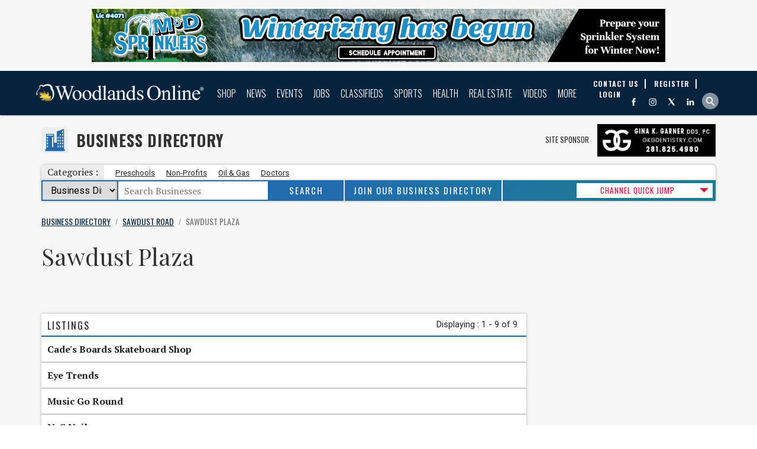

--- FILE ---
content_type: text/html;charset=UTF-8
request_url: https://www.woodlandsonline.com/cdps/cdlocations2.cfm?bldgid=36
body_size: 23283
content:
<!DOCTYPE HTML PUBLIC "-//W3C//DTD HTML 4.01 Transitional//EN">

<html xmlns:og="https://ogp.me/ns#" xmlns:fb="https://www.facebook.com/2008/fbml" xml:lang="en" lang="en">
	<head>
		<!-- Google Tag Manager -->
		<script>(function(w,d,s,l,i){w[l]=w[l]||[];w[l].push({'gtm.start':
		new Date().getTime(),event:'gtm.js'});var f=d.getElementsByTagName(s)[0],
		j=d.createElement(s),dl=l!='dataLayer'?'&l='+l:'';j.async=true;j.src=
		'https://www.googletagmanager.com/gtm.js?id='+i+dl;f.parentNode.insertBefore(j,f);
		})(window,document,'script','dataLayer','GTM-NPTL2FG');</script>
		<!-- End Google Tag Manager -->
		<title>Sawdust Plaza - The Woodlands Tx | Woodlands Online</title>
		<META HTTP-EQUIV="Content-Type" CONTENT="text/html; charset=ISO-8859-1">
		
		<link href="/favicon.ico?new=1" rel="shortcut icon">
		<meta name="msapplication-TileColor" content="#1C3667" />
		<meta name="msapplication-square150x150logo" content="https://www.woodlandsonline.com/cnt/files/OfficialLogo_WOL_150x150.png" />
		
			<meta name="viewport" content="width=device-width, initial-scale=1, maximum-scale=1" />
		
		<link rel="canonical" href="https://www.woodlandsonline.com/cdps/cdlocations2.cfm?bldgid=36" />
		
		
			<link rel="stylesheet" type="text/css" href="/styles_globalheader_new.css?uncache=wol26">
			<link rel="stylesheet" type="text/css" href="/stylescss_new.css">
			<link rel="stylesheet" type="text/css" href="/sidebar_styles.css">
			<link rel="stylesheet" type="text/css" href="/styles_footer.css">
			
			<link rel="stylesheet" type="text/css" href="/print.css" media="print">
			<link rel="stylesheet" type="text/css"  href="/globalstyles.css?refresh=20241219c" type="text/css" />
		
				<meta name="description" content="Find businesses in The Woodlands Tx Sawdust Plaza Shopping Center/Office on the Woodlands Online">
			
	<meta property="og:image" content="https://www.woodlandsonline.com/images/module-default-OG-Image/cdps/moduleIcon.jpg" />	

			<script language="JavaScript" type="text/javascript">
			<!--
				function sendEmail(emFormNum){
					var wwidth = 760;
					var wheight = 530;
					var winl = (screen.width - wwidth)/2;
					var wint = (screen.height - wheight)/2;
					var emRecipient = eval("document.emForm" + emFormNum + ".emName.value");
					var theWindow = 'https://www.woodlandsonline.com/email.cfm?ref=https%3A%2F%2Fwww%2Ewoodlandsonline%2Ecom%3Fbldgid%3D36&emRecipient='+encodeURIComponent(emRecipient)+'&emFormNum='+emFormNum;
					try{
						console.log(theWindow);
					}catch(err){}
					eval("window.open('https://www.woodlandsonline.com/email.cfm?ref=https%3A%2F%2Fwww%2Ewoodlandsonline%2Ecom%3Fbldgid%3D36&emRecipient='+encodeURIComponent(emRecipient)+'&emFormNum='+emFormNum,'window','toolbar=0,scrollbars=1,location=0,status=0,menubar=0,resizable=1,top='+wint+',left='+winl+',width='+wwidth+',height='+wheight)");
				}
			//-->
			</script>
		
		

		<style type="text/css">
			#mainbody #lefttemplate{
				float:left;
				width:186px;
				padding-right:20px;
			}
			#mainbody #middletemplate{
				float:left;
				
						width:1113.6px;
					
			}
			#mainbody #righttemplate{
				float:right;
				width:306px;
				padding-left:20px;
			}
			#mainbody #toptemplate{
				width:100%;
			}
		</style>
		
		<!--[if lte IE 10 ]>
		 	<style>
		 		a img{border:none;}
		 	</style>
		<![endif]-->
		<!--[if lte IE 8 ]>
		 	<style>
		 		.nav-navigation{position:relative;margin-top:-24px;top:-31px;}
		 		#nav UL.subs{left:-40px;}
		 		.homepage-top-image{display:none;}
		 		.jq-carousel-container{height:300px !important;position:relative;}
		 		.quickLinks-module{display:none;}
		 	</style>
		<![endif]-->
		
		
		
		
			<script>
				multiModuleSearchDefaultType = 'busdir';
			</script>
		
		
		<script src="https://ajax.googleapis.com/ajax/libs/jquery/1.12.4/jquery.min.js"></script>
		
		<script type="text/javascript" src="//ajax.googleapis.com/ajax/libs/jqueryui/1.8.17/jquery-ui.min.js"></script>
		<script type="text/javascript" src="/codetemps/jqueryui/js/jquery-ui-1.8.16.datepicker.min.js"></script>
		<script type="text/javascript" src="/codetemps/jqueryui/sidjs-0.1/sidjs-0.1.partialmin.js"></script>
		<script src="/codetemps/bootstrap4/alpha3/js/bootstrap.min.js"></script>
		<script src="https://ajax.googleapis.com/ajax/libs/webfont/1.5.18/webfont.js"></script>
		<script>
		 WebFont.load({
		    google: {
		      families: ['Roboto:400,500', 'Oswald:400,700', 'PT Serif: 400,700', 'Playfair Display: 400']
		    }
		  });
		</script>
		
			
			<link rel="stylesheet" type="text/css" href="/codetemps/bootstrap4/alpha3/css/bootstrap.min.css">
			
		
		<script>
			rkzy = [];
			rkzyInd = 0;
			dfpInit = 0;
			
			var googletag = googletag || {};
			googletag.cmd = googletag.cmd || [];

			googletag.cmd.push(function() {
				googletag.pubads().enableSingleRequest();
				googletag.enableServices();
			});
			
			function centerScaledImg(classname){
				$('.' + classname).each(function(){
				   imgwidth = $(this).width();
				   imgheight = $(this).height();
				   parentwidth = $(this).parent().width();
				   parentheight = $(this).parent().height();
				   $(this).css('left', -((imgwidth-parentwidth)/2) + 'px');
				   $(this).css('top', -((imgheight-parentheight)/2) + 'px');
				});
			}
			listenForDateChange = 0;
			(function($) {
			    $.fn.equalHeight = function() {
			        var max_bottom = 0;

			        this.each(function() {
			            var bottom = $(this).offset().top + $(this).outerHeight(false);
			            if (bottom > max_bottom) max_bottom = bottom;
			        });

			        return this.each(function() {
			            var offtop = $(this).offset().top,
						curheight = $(this).outerHeight(false),
						diff = curheight - $(this).height(),
						bottom = offtop + curheight;

			            if (max_bottom > bottom) $(this).height(max_bottom - offtop - diff);
			        });
			    };
			})(jQuery);
			function eqHeight(eleClass1,eleClass2){
				var hasEle2 = (typeof eleClass2 === 'undefined') ? 0 : 1;
				if(hasEle2){
					var highestCol = Math.max($('.'+eleClass1).height(),$('.'+eleClass2).height());
					$('.'+eleClass2).height(highestCol);
				}else{
					eleHeightArr = [];
					$('.'+eleClass1).each(function(){eleHeightArr.push($(this).height())})
					var highestCol = Math.max.apply(null, eleHeightArr);
				}
				$('.'+eleClass1).height(highestCol);
			}
			function eqHeightOuter(eleClass1,eleClass2){
				var hasEle2 = (typeof eleClass2 === 'undefined') ? 0 : 1;
				if(hasEle2){
					var highestCol = Math.max($('.'+eleClass1).outerHeight(false),$('.'+eleClass2).outerHeight(false));
					$('.'+eleClass2).height(highestCol);
				}else{
					eleHeightArr = [];
					$('.'+eleClass1).each(function(){eleHeightArr.push($(this).outerHeight(false))})
					var highestCol = Math.max.apply(null, eleHeightArr);
				}
				$('.'+eleClass1).height(highestCol);
			}
			function replaceDatePicker(curElement, foundby, anchorMonthEle, anchorDayEle, anchorYearEle){
				datePickerCount++;
				if(datePickerCount == 1){
					//console.log('first called');

					Sid.css('/codetemps/jqueryui/css/flick/jquery-ui-1.8.17.custom.css', function(){
						//
						//console.log('jqUI css loaded');
					},window)
				}
				if(typeof Trim == 'undefined'){
					window.Trim = function(stringToTrim){
						return stringToTrim.replace(/^\s+|\s+$/g,"")
					}
				}
				switch(foundby){
					case 'maxlength':
						var theMonth = $(curElement).children('input[type="text"][maxlength="2"]:first').val();
						var theDay = $(curElement).children('input[type="text"][maxlength="2"]:last').val();
						var theYear = $(curElement).children('input[type="text"][maxlength="4"]').val();
						var monthSelector = $(curElement).children('input[type="text"][maxlength="2"]:first');
						var daySelector = $(curElement).children('input[type="text"][maxlength="2"]:last');
						var yearSelector = $(curElement).children('input[type="text"][maxlength="4"]');
					break;
					case 'blur':
						var theMonth = $(curElement).children('input[type="text"][onfocus="this.blur();"]:eq(0)').val();
						var theDay = $(curElement).children('input[type="text"][onfocus="this.blur();"]:eq(1)').val();
						var theYear = $(curElement).children('input[type="text"][onfocus="this.blur();"]:eq(2)').val();
						var monthSelector = $(curElement).children('input[type="text"][onfocus="this.blur();"]:eq(0)');
						var daySelector = $(curElement).children('input[type="text"][onfocus="this.blur();"]:eq(1)');
						var yearSelector = $(curElement).children('input[type="text"][onfocus="this.blur();"]:eq(2)');
					break;
					case 'anchor':
						var theMonth = $(anchorMonthEle).val();
						var theDay = $(anchorDayEle).val();
						var theYear = $(anchorYearEle).val();
						var monthSelector = $(anchorMonthEle);
						var daySelector = $(anchorDayEle);
						var yearSelector = $(anchorYearEle);
					break;
				}
				if(theMonth != undefined && theMonth != null && theMonth != ''){
					var thisDate = new Date(theYear, theMonth-1, theDay);
				}else{
					thisDate = new Date();
				}
				$(monthSelector).add(daySelector).css({'max-width':"2em","opacity":"0.8","text-align":"right","cursor":"pointer"});
				$(yearSelector).css({'width':"3em","opacity":"0.8","text-align":"center","cursor":"pointer","margin-right":".5em"});
				var thisContainer = document.createElement('span');
				var thisInput = document.createElement('input');
				$(thisInput).attr('type', 'text');
				$(thisInput).css({"display":"none"});
				$(thisContainer).insertAfter(yearSelector);
				$(thisContainer).append(thisInput);
				var thisDatePicker = $(thisInput).datepicker({
					buttonImage: "/codetemps/jqueryui/images/calendar.gif"
					,showOn: "both"
					,buttonImageOnly: false
					,dateFormat: 'm-d-yy'
					,defaultDate: thisDate
					,numberOfMonths: 2
					,maxDate: +3560
					,onSelect: function(dateText, inst) {
						listenForDateChange = 0;
						var thisNewDate = dateText.split('-');
						$(monthSelector).val(thisNewDate[0]);
						$(daySelector).val(thisNewDate[1]);
						$(yearSelector).val(thisNewDate[2]);

					}
				});
				//console.log($(curElement).find('a'));
				var thisID = 'datepickerparent' + datePickerCount;
				$(curElement).attr('id', thisID);

				//console.log(thisID);
				$('#' + thisID + ' a[href^="javascript:"]').each(function(index, element) {
					//console.log(this);
					if($(this).attr('href').search(/\(("|').+?("|'),("|').+?("|'),("|').+?("|'),("|').+?("|'),(1|0)/) > 11){
						var calendarArgMatch = $(this).attr("href").match(/("|').*?("|') ?, *?("|').*?("|') *?, *?("|').*?("|') ?, ?("|').*?("|') *?, *?[0-9]/);
						var calendarArgArray = calendarArgMatch[0].split(",");
						if(calendarArgArray[calendarArgArray.length-1] == '1'){
							thisDatePicker.datepicker( "option", "minDate", new Date() );
						}
						$(this).attr('href', 'javascript:void(0);');
						$(this).click(function(e){
							listenForDateChange = 1;
							thisDatePicker.datepicker("show");
						});
					}else if($(this).attr('href').search($(monthSelector).attr("name") > 0 && $(daySelector).attr("name") > 0 && $(yearSelector).attr("name") > 0 )){
						$(this).click(function(e){
							listenForDateChange = 1;
							setTimeout(function(){
								if(listenForDateChange){
									if($(monthSelector).val() != ''){
										var newDate = new Date($(yearSelector).val(), parseInt($(monthSelector).val())-1,$(daySelector).val());
										thisDatePicker.datepicker( "setDate" , newDate );
									}
									listenForDateChange = 0;
								}
							}, 300);
						});
					}
				});
				$(monthSelector).add(daySelector).add(yearSelector).click(function(e){
					thisDatePicker.datepicker("show");
				});
			}
			$(document).ready(function(e) {


				$('ul#b0').css('display','block');
				
				datePickerCount = 0;
				//Auto-Format City Field
				var localIndexNo = 0;
				$('select[name="City"] option[value="reserved"]').remove();
				$('select[name="City"]').children('option').each(function(index,element){
					var thisValue = $(this).attr('value');
					var nextValue = $(this).next().attr('value');
					if(thisValue > nextValue && thisValue.length){
						localIndexNo = index;
					}else if(thisValue.length){
						//break;
					}
				});
				if(localIndexNo){
				   $('select[name="City"]').children('option').each(function(index,element){
						var thisValue = $(this).attr('value');
						var nextValue = $(this).next().attr('value');
						var thisElementPointer = element;
						var breakOut = 0;
						if(index <= localIndexNo && thisValue.length){
							$('select[name="City"]').children('option').each(function(index2,element){
								if(index2 > localIndexNo && !breakOut){
									var innerValue = $(this).attr('value');
									if(thisValue <= innerValue){
										$(thisElementPointer).clone().removeAttr('selected').insertBefore(this);
										breakOut = 1;
									}
								}
							});
						}
						if(index == localIndexNo && thisValue.length){

							$(element).insertAfter(thisSeperator);
						}
					});
					var thisSeperator = document.createElement('option');
					thisSeperator.setAttribute('style', 'height:1px;background-color:#222;font-size:1px;margin:3px 0;');
					thisSeperator.setAttribute('value', '');
					$(thisSeperator).insertAfter('select[name="City"] option:eq('+localIndexNo+')');
				}
				if($('.szrc:not(form *)').length){
					$('.szrc:not(form *)').wrapInner('<div class="ui-state-error">');
					$('td.szrc:has(div.ui-state-error)').attr('align', 'center');
					$('div.ui-state-error br').after('<span class="errorIcon"></span>');
					$('div.ui-state-error:has(br)').css({'padding': '0.75em 1em', "line-height":"1.75em"});
					$('div.ui-state-error br:first').remove();
					$('div.ui-state-error:has(br) span').css({'margin-top':'0.325em'});
					$('.szrc:not(form *)').css({ 'display':'none'
												,'visibility':'visible'});
					$('.szrc:not(form *)').fadeIn(300);
					$('form td.szrc').siblings('td').children(':input').css({'background-color':'rgba(255,230,231,.5)','border-style':'outset', 'border-width':'1.5px'});
				}
				$('div#middletemplate form *').filter(':input').filter('[type="text"][maxlength="2"]').parent().each(function(index, element) {
					var foundby = 'maxlength';
					var maxlength2count = $(this).children('input[type="text"][maxlength="2"]').length;
					var maxlength4count = $(this).children('input[type="text"][maxlength="4"]').length;
					if(maxlength2count == 2 && maxlength4count == 1){
						replaceDatePicker(this, foundby);
					}
				});
				$('div#middletemplate form *').filter(':input').filter('[type="text"][onfocus="this.blur();"]').parent(':not(:has(.hasDatepicker))').each(function(index, element) {
					var foundby = 'blur';
					var blurcount = $(this).children('input[type="text"][onfocus="this.blur();"]').length;
					if(blurcount == 3){
						replaceDatePicker(this, foundby);
					}
				});
				$('div#middletemplate form a[href^="javascript:"]').parent(':not(:has(.hasDatepicker))').each(function(index, element) {
					var foundby = 'anchor';
					var anchorcount = $(this).children('a[href^="javascript:"]').length;

					$(this).children('a[href^="javascript:"]').each(function(i, e){
						if($(this).attr("href").search(/\(("|').+?("|'),("|').+?("|'),("|').+?("|'),("|').+?("|'),(1|0)/) > 11){
							var searchString = $(this).attr("href").match(/("|').*?("|') ?, *?("|').*?("|') *?, *?("|').*?("|') ?, ?("|').*?("|') *?, *?[0-9]/);
							if(searchString != null){
								var searchStringArray = searchString[0].replace(/['" ]/g, '').split(',');
								if($(this).parent().siblings('[name="'+searchStringArray[1]+'"]').length == 1 && $(this).parent().siblings('[name="'+searchStringArray[2]+'"]').length == 1 && $(this).parent().siblings('[name="'+searchStringArray[3]+'"]').length == 1){

									if($(this).parent().get(0).tagName == 'SPAN'){
										var thisthis = 	$(this).parent().parent();
										//console.log(thisthis);
									}else{
										var thisthis = $(this).parent();
									}
									replaceDatePicker(thisthis, foundby, $(thisthis).children('[name="'+searchStringArray[1]+'"]'), $(thisthis).children('[name="'+searchStringArray[2]+'"]'), $(thisthis).children('[name="'+searchStringArray[3]+'"]'));
								}
							}
						}
					});
				});

			});
		</script>
		
		
				
				<meta name="msvalidate.01" content="16EDB7D763D623B3D83F8D2DFFA44CE6" />
	
	<script type="text/javascript" src="https://maps.googleapis.com/maps/api/js?key=AIzaSyBxSqofuP5avzmtf6dYJvVj654_puNIKDk&sensor=false"></script>

	<style>
		.listings-favorites{position:absolute;width:100%;bottom:16px;}
		.listings-favorites .icon_print span, .listings-favorites .icon_twitter span, .listings-favorites .icon_facebook span, .listings-favorites .icon_phone span, .listings-favorites .icon_email span, .listings-favorites .icon_cal span, .listings-favorites #mycatssbg{height:auto;text-indent:0;width:auto;left:0;right:0;margin:auto;}
		#mycats{height:16px;width:125px;background:#5B97CE;padding:2px;line-height:16px;font-size:18px;font-size:8pt;font-family:roboto slab;text-align:center;box-sizing:content-box;}
		#mycats:hover{background:#0571d5;}
		#mycats a{height:16px;width:125px;text-align:center;color:#fff;text-decoration:none;}
		#mycatsanchor:hover{color:#fff;opacity:1;}
		.cat-sign{font-size:10pt;}
	</style>

	
	<script src="/buildCarousels.js"></script>
	<link rel="stylesheet" type="text/css" href="/globalstyles.css">
	<link rel="stylesheet" type="text/css" href="/cdps/styles_module.css">
	<link rel="stylesheet" type="text/css" href="styles_module.css">
	<style>
		#mainbody #toptemplate{position:static;margin:auto;max-width:1200px;/*border-left:1px solid #ddd;border-right:1px solid #ddd;*/box-sizing:border-box;padding:30px 10px;}
		.listings-listing-info, .listings-listing-info-nopic{font-family:oswald, sans-serif;}
		.listings-listing{font-size:10pt;}
		.body-kzy-custom-300-100{float:right;width:300px;margin:/*2px 0 2px 2px*/5px;}
		/*.listings-col{float:left;width:50%;margin:auto;margin-top:-10px;}*/
		.fullWidth-search-section-row::before, .fullWidth-search-section-row::after{display:none;}
		.ht-730{height:730px;}
		.ht-830{height:830px;}
		.listings-col-container:after{content:"";display:table;clear:both;}
		.listings-col-container{background:#fff;}
		.listings-cats-ul{height: 23px;overflow: hidden;}
		.listings-cats-ul li{display:inline-block;margin:0 11px;}
		.listings-cats-ul li:first-child{margin-left:0;}
		.listings-cats-ul li:last-child{margin-right:0;}
		.listings-cats-a{font-family:PT Serif;font-size:14px;color:#004181;text-decoration:underline;}
		#rkzy-320-50-body-1{text-align:center;}
		#rkzy-320-50-body-1 .as_container{margin-right:0;}
		@media screen and (max-width: 1060px) {
			.col2-body-col{
				width:100%;
				margin-right:0;
				padding-right:315px;
				box-sizing:border-box;
			}
			.col2-bar-col{margin-left:-300px;}
			.listings-favorites{
				right:315px;
			}
			.col2-body-col .as_container{
				margin-right:315px;
			}
		}
		@media screen and (max-width: 785px) {
			.col2-body-col {
			    width: 100%;
			    padding-right: 0;
			}
			.col2-body-col .as_container{
			margin-right:10px;
		}
	</style>
	

	
	<style>

	</style>
	<link rel="stylesheet" type="text/css" href="/global_media_queries.css">
	<link rel="stylesheet" type="text/css" href="/globalstyles_media_queries.css">
	<link rel="stylesheet" type="text/css" href="/cdps/keyword_media_queries.css">
	<script>
		function sendToPage(urlpath){
			event.stopPropagation();
			window.location=urlpath;
		}
	</script>

		<style>
			.module-logo-up{background: transparent URL(/disptemps/moduleHeader/cdrom/moduleHeader.svg) no-repeat scroll center center / contain;} 
				.moduleHeader-main-image{background: #fff url(/disptemps/moduleHeader/cdrom/moduleHeaderBG.jpg) no-repeat 50% 50% / cover;}
				.top-box-title h1, .toprow-section p{color:#fff!important;}
				.moduleHeader-main-icon-container{background:#fff;}
				.top-box-title span {border-bottom: 2px solid #fff;}
			

		</style>
	
						<script type="application/ld+json">
							{
								"@context": "http://schema.org",
								"@type": "BreadcrumbList",
								"itemListElement": [
									
										{
											"@type": "ListItem",
											"position": 1,
											"item": {
												"name": "Business Directory"
												,"@id": "https://www.woodlandsonline.com/cdps/"
											}
										}
									,
										{
											"@type": "ListItem",
											"position": 2,
											"item": {
												"name": "Sawdust Road"
												,"@id": "https://www.woodlandsonline.com/cdps/shopping-sawdust-road.cfm"
											}
										}
									,
										{
											"@type": "ListItem",
											"position": 3,
											"item": {
												"name": "Sawdust Plaza"
												,"@id": "https://www.woodlandsonline.com/cdps/cdlocations2.cfm?bldgid=36"
											}
										}
									
								]
							}
						</script>
					</head>
	
	<!--CSS Spinner-->
	
	
	<body text="BLACK" link="Navy" alink="Navy" vlink="maroon" topmargin="0" leftmargin="0" marginheight="0" marginwidth="0"  >
		<!-- Google Tag Manager (noscript) -->
		<noscript><iframe src="https://www.googletagmanager.com/ns.html?id=GTM-NPTL2FG"
		height="0" width="0" style="display:none;visibility:hidden"></iframe></noscript>
		<!-- End Google Tag Manager (noscript) -->
		<a name="pagetop"></a>
		
			<aside id="globalheader-top-kzy">
				

<div>		
	
				<script>
					rkzy[rkzyInd] = {
						uid: "SG22ZKE08G8C9V"
						,btl: '1,2,4'
						,bsl: '25'
						,q: 1
						,type: 'pagefilename'
						,ast: 'mp'
						,asid: 350
						,eleid: 'rkzy-970-90-Top'						
						,minw: 990						
						,maxw: 0
						,gotresp: 0
						,html: ''
						,disped: 0
						
					};
					rkzyInd++;
				</script>
			
			<div id="rkzy-970-90-Top"></div>
			
				<script>
					rkzy[rkzyInd] = {
						uid: "0615M04H2JX45V"
						,btl: '1,2,4,6'
						,bsl: '0'
						,q: 1
						,type: 'pagefilename'
						,ast: 'mp'
						,asid: 350
						,eleid: 'rkzy-728-90-Top'						
						,minw: 768						
						,maxw: 989
						,gotresp: 0
						,html: ''
						,disped: 0
						
					};
					rkzyInd++;
				</script>
			
	<div id="rkzy-728-90-Top"></div>	
	
	
</div>

			</aside>
			
		<a name="pagetop"></a>
		
		<div >
<script type="text/javascript">
	function gotoPage(selectnum)
	{
		var pageref;
		var cbox = document.getElementById('qjumpselect'+selectnum);

		if (cbox.type == "select-one")
		{
			if (cbox.options.length > 0)
			{
				pageref = cbox.options[cbox.selectedIndex].value;
			}
		}
		if (pageref.length > 0)
			location.href=pageref;
	}
	
</script>
<script type="text/javascript">
  WebFontConfig = {
    google: { families: [ 'Oswald:300,400,700:latin', 'PT Sans Caption:400,700:latin' ] }
  };
  (function() {
    var wf = document.createElement('script');
    wf.src = ('https:' == document.location.protocol ? 'https' : 'http') +
      '://ajax.googleapis.com/ajax/libs/webfont/1/webfont.js';
    wf.type = 'text/javascript';
    wf.async = 'true';
    var s = document.getElementsByTagName('script')[0];
    s.parentNode.insertBefore(wf, s);
  })();
</script>
<script type="text/javascript">
	// Popup window code
	function newPopup(url) {
		popupWindow = window.open(
			url,'popUpWindow','height=290,width=740,left=215,top=0,resizable=no,scrollbars=no,toolbar=no,menubar=no,location=yes,directories=no,status=yes')
	}
</script>





	<script>
		multiModuleSearchDefaultType = 'busdir';
	</script>

<header id="globalheader">
	<!--[if lte IE 8 ]>
	<div id="globalheader">
	<![endif]-->
	<div class="header-container">
		<a class="logo" href="https://www.woodlandsonline.com/"  alt="The Woodlands Texas Community Website and Guide"> 

			
		</a>
		
<nav class="nav-navigation">
	
	<div class="nav-log">
		
			<a href="https://www.woodlandsonline.com/reguser/aup.cfm" class="header-register">
				<span>Register</span>
			</a>
		
		<a href="https://www.woodlandsonline.com/reguser/" class="header-login">
			<span>Login</span>
		</a>
		
	</div>
	<div class="nav-highlight">
		<a href="/clps/">
			<img src="/images/classifieds_link_background_thumb.jpg">
			<div class="nav-highlight-text">
				View Classifieds
			</div>
		</a>
	</div>
	<ul id="nav">
		
			<li>
				<a href="/cdps/">Shop</a>
				<span id="s1"></span>
				
					<ul class="subs">
						
							<li>
								
								<a href="#">Shop The Woodlands</a>

								<ul>
								
										<li><a href="/spgs/bestof/" title="Best of The Woodlands">Best of The Woodlands</a></li>
									
										<li><a href="/cdps/" title="Business Directory">Business Directory</a></li>
									
										<li><a href="/cdps/shoppingguide.cfm" title="Shops & Stores">Shops & Stores</a></li>
									
										<li><a href="/epps/" title="Specials & Coupons">Specials & Coupons</a></li>
									
										<li><a href="/psps/" title="Marketplace eShopping">Marketplace eShopping</a></li>
									
										<li><a href="/cdps/kidschildren.cfm" title="All About Kids">All About Kids</a></li>
									
										<li><a href="/clps/" title="Classifieds">Classifieds</a></li>
									
								</ul>
							</li>
						
							<li>
								
								<a href="#">Food</a>

								<ul>
								
										<li><a href="/cdps/diningguiderestaurants.cfm" title="Restaurant Guide">Restaurant Guide</a></li>
									
										<li><a href="/cdps/diningfooddrink.cfm" title="Food & Drink Channel">Food & Drink Channel</a></li>
									
										<li><a href="/spgs/patioguide/" title="Patio Dining Guide">Patio Dining Guide</a></li>
									
										<li class="submenu-header">Cars</li>
									
										<li><a href="/cdps/automotivecar.cfm" title="Automotive Directory">Automotive Directory</a></li>
									
										<li><a href="/agps/" title="Car & RV Dealers Guide">Car & RV Dealers Guide</a></li>
									
										<li><a href="/clps/clscatlist.cfm?cmid=2" title="Classifieds - Cars Boats RVs">Classifieds - Cars Boats RVs</a></li>
									
								</ul>
							</li>
						
							<li>
								
								<a href="#">Home</a>

								<ul>
								
										<li><a href="/cdps/electronicscomputers.cfm" title="Electronics & Computers">Electronics & Computers</a></li>
									
										<li><a href="/cdps/homedecorfurnishings.cfm" title="Home Decor">Home Decor</a></li>
									
										<li><a href="/cdps/homeimprovement.cfm" title="Home Improvement">Home Improvement</a></li>
									
										<li><a href="/cdps/yardlawngarden.cfm" title="Yard & Garden">Yard & Garden</a></li>
									
										<li class="submenu-header">Business To Business</li>
									
										<li><a href="/cdps/businessresources.cfm" title="Business To Business">Business To Business</a></li>
									
										<li><a href="/cdps/professionalservices.cfm" title="Professional Services">Professional Services</a></li>
									
								</ul>
							</li>
						
							<li>
								
								<a href="#">Money, Finance & Legal</a>

								<ul>
								
										<li><a href="/cdps/moneyinsurance.cfm" title="Money & Finance">Money & Finance</a></li>
									
										<li><a href="/cdps/insurance.cfm" title="Insurance">Insurance</a></li>
									
										<li><a href="/cdps/legalguide.cfm" title="Legal Services Guide">Legal Services Guide</a></li>
									
										<li class="submenu-header">Lifestyle</li>
									
										<li><a href="/cdps/personalcarebeauty.cfm" title="Personal Care & Beauty">Personal Care & Beauty</a></li>
									
										<li><a href="/cdps/pets.cfm" title="Pets">Pets</a></li>
									
										<li><a href="/cdps/travelservices.cfm" title="Travel">Travel</a></li>
									
								</ul>
							</li>
						
					</ul>
				
			</li>
		
			<li>
				<a href="/npps/">News</a>
				<span id="s2"></span>
				
					<ul class="subs">
						
							<li>
								
								<a href="#">Woodlands News & Media</a>

								<ul>
								
										<li><a href="/npps/" title="News">News</a></li>
									
										<li><a href="/blps/" title="Blogs">Blogs</a></li>
									
										<li><a href="/pgps/" title="Photos">Photos</a></li>
									
										<li><a href="/podcasts/" title="Podcasts">Podcasts</a></li>
									
										<li><a href="/vmps/" title="Videos">Videos</a></li>
									
										<li><a href="/newsarchives/" title="News Archives">News Archives</a></li>
									
								</ul>
							</li>
						
							<li>
								
								<a href="#">Events & Entertainment</a>

								<ul>
								
										<li><a href="/evps/" title="Events Calendar">Events Calendar</a></li>
									
										<li><a href="/cdps/entertainment.cfm" title="Entertainment & Arts">Entertainment & Arts</a></li>
									
										<li><a href="/cdps/musicnightlife.cfm" title="Music & Nightlife">Music & Nightlife</a></li>
									
										<li class="submenu-header">Opinion</li>
									
										<li><a href="/npps/section.cfm?sid=51" title="Letters To The Editor">Letters To The Editor</a></li>
									
								</ul>
							</li>
						
							<li>
								
								<a href="#">Join Email Lists</a>

								<ul>
								
										<li><a href="/mlps/" title="eNewsletters">eNewsletters</a></li>
									
										<li class="submenu-header">Guides</li>
									
										<li><a href="/spgs/thanksgiving/" title="Thanksgiving Guide">Thanksgiving Guide</a></li>
									
								</ul>
							</li>
						
							<li>
								
								<a href="#">Contribute</a>

								<ul>
								
										<li><a href="/contactus.cfm?type=news" title="News Tips">News Tips</a></li>
									
										<li><a href="/npps/newsentry.cfm" title="Submit a Press Release or Story">Submit a Press Release or Story</a></li>
									
										<li><a href="/evps/eventry.cfm" title="Submit an Event">Submit an Event</a></li>
									
										<li><a href="/pgps/submitphoto.cfm" title="Submit a Photo">Submit a Photo</a></li>
									
								</ul>
							</li>
						
					</ul>
				
			</li>
		
			<li>
				<a href="/evps/">Events</a>
				<span id="s3"></span>
				
			</li>
		
			<li>
				<a href="/jmps/">Jobs</a>
				<span id="s4"></span>
				
					<ul class="subs">
						
							<li>
								
								<a href="#">Woodlands Jobs</a>

								<ul>
								
										<li><a href="/jmps/" title="Jobs Market">Jobs Market</a></li>
									
										<li><a href="/cdps/jobsemployment.cfm" title="Employment Guide">Employment Guide</a></li>
									
										<li><a href="/evps/evlist2.cfm?classid=43" title="Job & Career Events">Job & Career Events</a></li>
									
										<li><a href="/npps/section.cfm?sid=3" title="Business News">Business News</a></li>
									
										<li><a href="/pwps/" title="Networking Channel">Networking Channel</a></li>
									
								</ul>
							</li>
						
							<li>
								
								<a href="#">For Job Seekers</a>

								<ul>
								
										<li><a href="/jmps/companies.cfm" title="Employer Profiles">Employer Profiles</a></li>
									
										<li><a href="/jmps/postres.cfm" title="Post a Resume">Post a Resume</a></li>
									
										<li><a href="/evps/evlist2.cfm?classid=33" title="Networking Events">Networking Events</a></li>
									
										<li class="submenu-header">For Employers</li>
									
										<li><a href="/jmps/viewres.cfm" title="Resumes">Resumes</a></li>
									
										<li><a href="/jmps/postjob.cfm" title="Post a Job">Post a Job</a></li>
									
								</ul>
							</li>
						
							<li>
								
								<a href="#">Volunteer!</a>

								<ul>
								
										<li><a href="/jmps/jobsdisp.cfm?employclassid=10" title="Volunteer Job Positions">Volunteer Job Positions</a></li>
									
										<li><a href="/evps/evlist2.cfm?classid=31" title="Non-Profit Events">Non-Profit Events</a></li>
									
										<li><a href="/spps/how-to-volunteer.cfm" title="How To Volunteer ">How To Volunteer </a></li>
									
								</ul>
							</li>
						
							<li>
								
								<a href="#">Find a Job Nearby</a>

								<ul>
								
										<li><a href="https://www.conroetoday.com/jmps/" title="Conroe Jobs">Conroe Jobs</a></li>
									
								</ul>
							</li>
						
					</ul>
				
			</li>
		
			<li>
				<a href="/clps/">Classifieds</a>
				<span id="s5"></span>
				
			</li>
		
			<li>
				<a href="/sports/">Sports</a>
				<span id="s6"></span>
				
					<ul class="subs">
						
							<li>
								
								<a href="#">Woodlands Sports</a>

								<ul>
								
										<li><a href="/sports/" title="Sports Home">Sports Home</a></li>
									
										<li><a href="/sports/highschool.cfm" title="High School Sports">High School Sports</a></li>
									
										<li><a href="/sports/communitysports.cfm" title="Community Sports">Community Sports</a></li>
									
										<li><a href="/cdps/sportsrecreation.cfm" title="Sports Directory">Sports Directory</a></li>
									
										<li><a href="/npps/section.cfm?sid=16" title="Sports News">Sports News</a></li>
									
										<li><a href="/vmps/vdocat.cfm?catid=27" title="Sports Videos">Sports Videos</a></li>
									
										<li><a href="/pgps/pgcategories.cfm?pgcategory=3" title="Sports Photos">Sports Photos</a></li>
									
								</ul>
							</li>
						
							<li>
								
								<a href="#">Stay in the Game</a>

								<ul>
								
										<li><a href="/sports/watch-live-high-school-sports/" title="Watch/Listen Live Broadcasts">Watch/Listen Live Broadcasts</a></li>
									
										<li><a href="/sports/sportsmedia.cfm" title="Sports Media">Sports Media</a></li>
									
										<li><a href="/sports/scoreboard.cfm" title="Scoreboard">Scoreboard</a></li>
									
										<li><a href="/sports/standings.cfm" title="Standings">Standings</a></li>
									
										<li><a href="/sports/schedules.cfm" title="Schedules">Schedules</a></li>
									
										<li><a href="http://www.x.com/wolsports" title="Sports on X">Sports on X</a></li>
									
								</ul>
							</li>
						
							<li>
								
								<a href="#">Follow Local Teams</a>

								<ul>
								
										<li><a href="https://www.woodlandsonline.com/sports/sportsteam.cfm?nid=7852" title="The Woodlands Highlanders Football">The Woodlands Highlanders Football</a></li>
									
										<li><a href="https://www.woodlandsonline.com/sports/sportsteam.cfm?nid=7853" title="College Park Cavaliers Football Team">College Park Cavaliers Football Team</a></li>
									
										<li><a href="https://www.woodlandsonline.com/sports/sportsteam.cfm?nid=16899" title="Willis WildKats Football Team">Willis WildKats Football Team</a></li>
									
										<li><a href="/sports/sportsmedia.cfm" title="Team Media Pages">Team Media Pages</a></li>
									
										<li class="submenu-header">Sports Video</li>
									
										<li><a href="/vmps/vdocat.cfm?catid=27" title="High School Games & Highlights">High School Games & Highlights</a></li>
									
										<li><a href="/vmps/vdocat.cfm?catid=94" title="Weekly Fall-Out Sports Talk Show">Weekly Fall-Out Sports Talk Show</a></li>
									
								</ul>
							</li>
						
							<li>
								
								<a href="#">Contribute</a>

								<ul>
								
										<li><a href="/contactus.cfm?type=sports" title="Contact Sports">Contact Sports</a></li>
									
										<li><a href="/evps/eventry2.cfm" title="Submit a Sporting Event">Submit a Sporting Event</a></li>
									
										<li><a href="/npps/newsentry.cfm" title="Submit a Sports Story">Submit a Sports Story</a></li>
									
										<li><a href="/pgps/submitphoto.cfm" title="Submit a Sports Photo">Submit a Sports Photo</a></li>
									
										<li><a href="/vmps/vdocatsel.cfm" title="Submit a Sports Video">Submit a Sports Video</a></li>
									
								</ul>
							</li>
						
					</ul>
				
			</li>
		
			<li>
				<a href="/cdps/healthmedical.cfm">Health</a>
				<span id="s7"></span>
				
					<ul class="subs">
						
							<li>
								
								<a href="#">Woodlands Healthcare</a>

								<ul>
								
										<li><a href="/spps/ahpg.cfm?spgid=676" title="Emergency Services">Emergency Services</a></li>
									
										<li><a href="/cdps/healthmedical.cfm" title="Health & Medical Channel">Health & Medical Channel</a></li>
									
										<li><a href="/cdps/minorcat.cfm?cid=7&ckid=72" title="Hospitals">Hospitals</a></li>
									
										<li><a href="/cdps/minorcat.cfm?cid=7&ckid=949" title="Emergency Care">Emergency Care</a></li>
									
										<li><a href="/cdps/minorcat.cfm?cid=7&ckid=79" title="Urgent Care">Urgent Care</a></li>
									
										<li><a href="/cdps/minorcat.cfm?cid=7&ckid=78" title="Pharmacies & Drug Stores">Pharmacies & Drug Stores</a></li>
									
								</ul>
							</li>
						
							<li>
								
								<a href="#">Health Guides</a>

								<ul>
								
										<li><a href="/spgs/coronaviruswoodlands/" title="Coronavirus - The Woodlands">Coronavirus - The Woodlands</a></li>
									
										<li><a href="/cdps/dentalguide.cfm" title="Dental Guide">Dental Guide</a></li>
									
										<li><a href="/cdps/minorcat.cfm?cid=7&ckid=71" title="Doctors & Physicians">Doctors & Physicians</a></li>
									
										<li class="submenu-header">Health Video</li>
									
										<li><a href="/vmps/vdocat.cfm?catid=92" title="The Best You">The Best You</a></li>
									
										<li><a href="/vmps/vdocat.cfm?catid=39" title="Health Channel Video">Health Channel Video</a></li>
									
								</ul>
							</li>
						
							<li>
								
								<a href="#">Wellness</a>

								<ul>
								
										<li><a href="/cdps/minorcat.cfm?cid=7&ckid=593" title="MediSpa and Wellness Centers">MediSpa and Wellness Centers</a></li>
									
										<li><a href="/cdps/minorcat.cfm?cid=7&ckid=554" title="Massage Therapy">Massage Therapy</a></li>
									
										<li><a href="/cdps/minorcat.cfm?cid=13&ckid=232" title="Health Food & Vitamins">Health Food & Vitamins</a></li>
									
										<li class="submenu-header">Balanced Living</li>
									
										<li><a href="/cdps/personalcarebeauty.cfm" title="Personal Care & Beauty">Personal Care & Beauty</a></li>
									
								</ul>
							</li>
						
							<li>
								
								<a href="#">Health Info & Events</a>

								<ul>
								
										<li><a href="/npps/section.cfm?sid=33" title="Health & Medical News">Health & Medical News</a></li>
									
										<li><a href="/evps/evlist2.cfm?classid=16" title="Health & Medical Events">Health & Medical Events</a></li>
									
										<li><a href="/blps/blglist.cfm?blcatid=8" title="Health & Medical Blogs">Health & Medical Blogs</a></li>
									
										<li><a href="/vmps/vdocat.cfm?catid=39" title="Health & Medical Videos">Health & Medical Videos</a></li>
									
										<li><a href="/epps/epcatdisplay.cfm?epid=36" title="Health & Medical Promotions">Health & Medical Promotions</a></li>
									
								</ul>
							</li>
						
					</ul>
				
			</li>
		
			<li>
				<a href="/cdps/realestatehomes.cfm">Real Estate</a>
				<span id="s8"></span>
				
					<ul class="subs">
						
							<li>
								
								<a href="#">Residential Real Estate</a>

								<ul>
								
										<li><a href="/cdps/realestatehomes.cfm" title="Real Estate Directory">Real Estate Directory</a></li>
									
										<li><a href="/cdps/minorcat.cfm?cid=19&ckid=98" title="Agents & Realtors">Agents & Realtors</a></li>
									
										<li><a href="/cdps/minorcat.cfm?cid=8&ckid=95" title="Agencies & Brokers">Agencies & Brokers</a></li>
									
										<li class="submenu-header">Residential Properties</li>
									
										<li><a href="/rlps/" title="Homes for Sale">Homes for Sale</a></li>
									
										<li><a href="/rrps/" title="Apartments and Rental Homes">Apartments and Rental Homes</a></li>
									
										<li><a href="/rlps/rlopenhouses.cfm" title="Open Houses">Open Houses</a></li>
									
										<li><a href="/vmps/vdocat.cfm?catid=45" title="Virtual Tours - Homes For Sale">Virtual Tours - Homes For Sale</a></li>
									
										<li><a href="/vmps/vdocat.cfm?catid=46" title="Virtual Tours - Apts/Rentals">Virtual Tours - Apts/Rentals</a></li>
									
								</ul>
							</li>
						
							<li>
								
								<a href="#">Commercial Real Estate</a>

								<ul>
								
										<li><a href="/cdps/commercialrealestate.cfm" title="Commercial Real Estate Guide">Commercial Real Estate Guide</a></li>
									
										<li><a href="/cdps/minorcat.cfm?cid=8&ckid=85" title="Commercial Agents & Brokers">Commercial Agents & Brokers</a></li>
									
										<li><a href="/cdps/minorcat.cfm?cid=40&ckid=523" title="Executive Office Suites">Executive Office Suites</a></li>
									
										<li><a href="/rrps/rerlglist.cfm?rrid=6" title="Office Space For Lease">Office Space For Lease</a></li>
									
										<li><a href="/rrps/rerlglist.cfm?rrid=7" title="Retail Space For Lease">Retail Space For Lease</a></li>
									
										<li><a href="/rrps/rerlglist.cfm?rrid=14" title="Medical Space For Lease">Medical Space For Lease</a></li>
									
										<li class="submenu-header">Real Estate Video</li>
									
										<li><a href="/vmps/vdocat.cfm?catid=88" title="House n Home Show">House n Home Show</a></li>
									
										<li><a href="/vmps/vdocat.cfm?catid=44" title="Real Estate Videos">Real Estate Videos</a></li>
									
								</ul>
							</li>
						
							<li>
								
								<a href="#">Resources</a>

								<ul>
								
										<li><a href="/cdps/relocationguide.cfm" title="Relocation Guide">Relocation Guide</a></li>
									
										<li><a href="/spps/sitepage.cfm?catID=80" title="Buying a Home">Buying a Home</a></li>
									
										<li><a href="/spps/sitepage.cfm?catID=84" title="Finding an Apartment">Finding an Apartment</a></li>
									
										<li class="submenu-header">Contribute</li>
									
										<li><a href="/rlps/relgentry.cfm" title="Post a Home For Sale">Post a Home For Sale</a></li>
									
										<li><a href="/rrps/rerlgentry.cfm" title="Post a Rental Property">Post a Rental Property</a></li>
									
										<li><a href="/evps/eventry.cfm" title="Post an Open House or Event">Post an Open House or Event</a></li>
									
								</ul>
							</li>
						
							<li>
								
								<a href="#">Find a Home Nearby</a>

								<ul>
								
										<li><a href="https://www.conroetoday.com/rrps/" title="Conroe Apartments">Conroe Apartments</a></li>
									
										<li><a href="https://www.conroetoday.com/rlps/" title="Conroe Homes For Sale">Conroe Homes For Sale</a></li>
									
								</ul>
							</li>
						
					</ul>
				
			</li>
		
			<li>
				<a href="/vmps/">Videos</a>
				<span id="s9"></span>
				
					<ul class="subs">
						
							<li>
								
								<a href="#">Shows</a>

								<ul>
								
										<li><a href="/vmps/vdocat.cfm?catid=98" title="Between The Trees Business Talk">Between The Trees Business Talk</a></li>
									
										<li><a href="/vmps/vdocat.cfm?catid=92" title="The Best You">The Best You</a></li>
									
										<li><a href="/vmps/vdocat.cfm?catid=88" title="Woodlands House n Home">Woodlands House n Home</a></li>
									
										<li><a href="/vmps/vdocat.cfm?catid=80" title="Music Cafe">Music Cafe</a></li>
									
										<li><a href="/vmps/vdocat.cfm?catid=87" title="Kingdom of Geekdom">Kingdom of Geekdom</a></li>
									
										<li><a href="/vmps/vdocat.cfm?catid=91" title="The Taste Buds">The Taste Buds</a></li>
									
								</ul>
							</li>
						
							<li>
								
								<a href="#">Sports Shows</a>

								<ul>
								
										<li><a href="/vmps/vdocat.cfm?catid=27" title="High School Games & Highlights">High School Games & Highlights</a></li>
									
										<li><a href="/vmps/vdocat.cfm?catid=94" title="Weekly Fall-Out Sports Talk Show">Weekly Fall-Out Sports Talk Show</a></li>
									
								</ul>
							</li>
						
							<li>
								
								<a href="#">News & Events</a>

								<ul>
								
										<li><a href="/vmps/vdocat.cfm?catid=29" title="News & Events Show">News & Events Show</a></li>
									
										<li class="submenu-header">Live Sports & Events</li>
									
										<li class="submenu-header"><a href="https://www.woodlandsonline.com/vmps/vdocat.cfm?catid=27" title="Watch High School Sports">Watch High School Sports</a></li>
									
								</ul>
							</li>
						
							<li>
								
								<a href="#">View More Videos</a>

								<ul>
								
										<li><a href="/vmps/" title="View More Videos">View More Videos</a></li>
									
								</ul>
							</li>
						
					</ul>
				
			</li>
		
			<li>
				<a href="/siteindex.cfm">More</a>
				<span id="s10"></span>
				
					<ul class="subs">
						
							<li>
								
								<a href="#">Connect With Us</a>

								<ul>
								
										<li><a href="http://www.facebook.com/pages/Woodlands-Online/74297807140" title="Facebook">Facebook</a></li>
									
										<li><a href="http://twitter.com/woodlandsonline" title="Twitter">Twitter</a></li>
									
										<li><a href="https://www.instagram.com/woodlandsonline/" title="Instagram">Instagram</a></li>
									
										<li><a href="https://twitter.com/wolsports" title="Sports Twitter">Sports Twitter</a></li>
									
										<li><a href="http://www.youtube.com/user/wolpress" title="YouTube">YouTube</a></li>
									
								</ul>
							</li>
						
							<li>
								
								<a href="#">Find Out More</a>

								<ul>
								
										<li><a href="/cdps/cditem.cfm?nid=7309" title="About Woodlands Online">About Woodlands Online</a></li>
									
										<li><a href="/mlps/" title="Email Lists">Email Lists</a></li>
									
										<li><a href="/between-the-trees/" title="Between The Trees">Between The Trees</a></li>
									
										<li><a href="/siteindex.cfm" title="Site Index">Site Index</a></li>
									
										<li><a href="/aeps/" title="Answers & FAQs">Answers & FAQs</a></li>
									
								</ul>
							</li>
						
							<li>
								
								<a href="#">Contact Us</a>

								<ul>
								
										<li><a href="/contactus.cfm?type=classifieds" title="Classifieds">Classifieds</a></li>
									
										<li><a href="/contactus.cfm?type=news" title="News & Events">News & Events</a></li>
									
										<li><a href="/contactus.cfm?type=memberservices" title="Member Services">Member Services</a></li>
									
										<li><a href="/contactus.cfm?type=businessdirectory" title="Business Services">Business Services</a></li>
									
								</ul>
							</li>
						
							<li>
								
								<a href="#">Advertise With Us</a>

								<ul>
								
										<li><a href="/dbs/mediakit/" title="Media Kit">Media Kit</a></li>
									
										<li><a href="/mediakit/advertising/" title="Purchase Advertising">Purchase Advertising</a></li>
									
										<li class="submenu-header">Nearby</li>
									
										<li><a href="https://www.conroetoday.com" title="Conroe Today">Conroe Today</a></li>
									
								</ul>
							</li>
						
					</ul>
				
			</li>
		
	</ul>
	<div class="nav-social">
		<div class="globalheader-media-icons">
			<a class="facebook-global-button" href="https://www.facebook.com/pages/Woodlands-Online/74297807140" title="Facebook">
			</a>
			<a class="twitter-global-button" href="https://twitter.com/woodlandsonline" title="Twitter">
			</a>
			<a class="youtube-global-button" href="https://www.youtube.com/user/wolpress" title="YouTube">
			</a>
			
			<a class="linkedin-global-button" href="https://www.linkedin.com/company/woodlands-online?trk=hb_tab_compy_id_3023861" title="LinkedIn">
			</a>
			<a class="woodhits-global-button" href="https://www.woodlandsonline.com/linkredir.cfm?linkidlist=6165" title="Woodlands Hits" target="_blank">
			</a>
		</div>
	</div>
</nav>
<script src="/globalheader.js" type="text/javascript"></script>				
		
		
		
			
			<style>
				.nav-navigation-expanded #nav ul.subs, .nav-submenu{position:static;width:100%;box-shadow:none;overflow-y: auto;background-color: #EDEDED;padding:5px;opacity:1;visibility:visible;}
			</style>
		
		
		<div class="top_header_center ">
			<a href="/contactus.cfm" class ="header-contact" style="border-right:2px solid #fff;">
				<span>Contact Us</span>
			</a>
			
				<a href="/reguser/newuser2.cfm" class="header-register" style="border-right:2px solid #fff;padding-left:10px;">
					<div class="icon"></div>
					<span>Register</span>
				</a>
			
			<a href="https://www.woodlandsonline.com/reguser/" class="header-login" style="padding-right:0;padding-left:10px;">
				<div class="icon"></div>
				<span>Login</span>
			</a>
			
				<div class="site_sponsor">
					<div class="site_sponsor_text">
						Site Sponsor
					</div>
					
					
				<script>
					rkzy[rkzyInd] = {
						uid: "R1EQ8N151C3UGH"
						,btl: '1,2,4'
						,bsl: '3'
						,q: 1
						,type: 'pagefilename'
						,ast: 'mp'
						,asid: 330
						,eleid: 'rkzy-ss'						
						,minw: 992						
						,maxw: 0
						,gotresp: 0
						,html: ''
						,disped: 0
						
					};
					rkzyInd++;
				</script>
			
					<div id="rkzy-ss"></div>
					
				</div>
			
		</div>
		
	    
		<input type="checkbox" id="menuToggle">
		<label for="menuToggle" id="toggleMenu" class="menu-icon"><span></span><span></span><span></span></label>
		
		
		

		
		
		<div class="globalheader-media-icons">
			<a class="facebook-global-button" href="https://www.facebook.com/pages/Woodlands-Online/74297807140" title="Facebook">
			</a>
			<a class="woodhits-global-button" href="https://www.instagram.com/woodlandsonline/" title="Woodlands Online Instagram" target="_blank">
			</a>
			
			<a class="twitter-global-button" href="https://twitter.com/woodlandsonline" title="Twitter">
			</a>
			
			
			<a class="linkedin-global-button" href="https://www.linkedin.com/company/woodlands-online?trk=hb_tab_compy_id_3023861" title="LinkedIn">
			</a>
			
		</div>
		
		<button class="globalSearch-dropdown">
			<img src="/cnt/files/WOS/eye-glass-white.svg">
		</button>
		<div class="globalSearch-dropdown-container">
			
			<form name="busSearchBody" id="header-multisearch" action="/cdps/lookfor.cfm" method="GET">
				
				<select class="multi-module-search-select form-control" formID="header-multisearch">
					
						<option value="busdir" selected="selected">Business Directory</option>
					
						<option value="site">Woodlands Online</option>
					
						<option value="classifieds">Classifieds</option>
					
				</select>
				<input type="text" class="multi-module-search-term" name="term" id="home-term" size="20" placeholder="Search Site" value="" />
				
				<input type="submit" value="Search" id="top-search-submission" class="column-link-button color-db-button" />
				
			</form>
		</div>
		<script>
			$(".globalSearch-dropdown").click(function() {
				$(".globalSearch-dropdown-container").slideToggle("fast");
				$("#home-term").focus();
			})
		</script>
		
		
		
		<div class="media_buttons">
			<a id="mobi_facebook" href="https://www.facebook.com/pages/Woodlands-Online/74297807140" target="_blank">WOL Facebook Page</a>
			<a id="mobi_twitter" href="https://twitter.com/woodlandsonline" target="_blank">WOL Twitter Page</a>
			
			
			<a id="mobi_linkedin" href="https://www.linkedin.com/company/woodlands-online?trk=hb_tab_compy_id_3023861" target="_blank">WOL LinkedIn Page</a>
		</div>
		<div class="background-fade"></div>
	<!--[if lte IE 8 ]>
	</div>
	<![endif]-->
</header>

	<div id="site_sponsor_1col_parent">
		<div class="site_sponsor" id="site_sponsor_1col">
			<div class="site_sponsor_text">
				Site<br />Sponsor
			</div>
			
			
				<script>
					rkzy[rkzyInd] = {
						uid: "LWU1IGP4Y773X8"
						,btl: '1,2,4'
						,bsl: '33'
						,q: 1
						,type: 'pagefilename'
						,ast: 'mp'
						,asid: 330
						,eleid: 'rkzy-ss-1col'						
						,minw: 0						
						,maxw: 991
						,gotresp: 0
						,html: ''
						,disped: 0
						
					};
					rkzyInd++;
				</script>
			
			<div id="rkzy-ss-1col"></div>
			
		</div>
	</div>

				<script>
					rkzy[rkzyInd] = {
						uid: "074I82T8C8K283"
						,btl: '1,2,4,6'
						,bsl: '13'
						,q: 1
						,type: 'pagefilename'
						,ast: 'mp'
						,asid: 350
						,eleid: 'rkzy-320-50-top'						
						,minw: 0						
						,maxw: 767
						,gotresp: 0
						,html: ''
						,disped: 0
						
					};
					rkzyInd++;
				</script>
			
	<div id="rkzy-320-50-top"></div>


	<script>
		var previousScroll = 0;
		$('ul#nav>li').hover(function(){
			$(this).children('a').css('color', '#07264A');
		},function(){
			$(this).children('a').css('color', '#FFF');
		});
		
		var hasTouch = 0;


		function toggleHeaderSubmenu(ele){
			subMenuEle = $(ele).children('.subs');
			if(subMenuEle.length){
				subMenuOpenOrig = 0;
				if($('#globalheader-top-kzy').length){

				}
				if($(subMenuEle).hasClass('subs-expanded')){
					$(subMenuEle).removeClass('subs-expanded');
					subMenuOpenOrig = 1;
				}
				$('.nav-remove-hover .subs').removeClass('subs-expanded');
				if(!subMenuOpenOrig){
					initScrollPos = $(ele).position().top; //- $('#globalheader').outerHeight(true)
					$(subMenuEle).addClass('subs-expanded');
					//initScrollPos = initScrollPos + $('.nav-navigation-expanded').scrollTop();
					console.log(initScrollPos);
					$('.nav-navigation-expanded').scrollTop(initScrollPos);
				}
			}
		}

		function panelMenuOpen(){
			$('body').addClass('side-panel-open');
			//$('html').addClass('side-panel-open');
			$('.menu-icon').addClass('open');
			$('.nav-navigation').addClass('nav-navigation-expanded');
			$('#globalheader').addClass('globalheader-fixed-menuopen');
			$('#globalheader-fixed-spacer').css("display","block");
			if (!($('#globalheader').hasClass('globalheader-fixed'))) {
				topOffset = 75 + $('#globalheader').offset().top - $(window).scrollTop();
				$('.nav-navigation #nav ul.subs').css('top', topOffset + 'px');
				$('.nav-navigation').css('top', topOffset + 'px');
				$('.nav-navigation').addClass('nav-navigation-fixed');
				$('.sliderPic-slider').css('display','none');
			}
			//if(hasTouch){
				//$('.nav-navigation-expanded').css('overflow','visible');
				//$('ul.subs').each(function(){
				//	$(this).bind('touchstart', function(event){
				//		event.stopPropagation();
				//	});
				//	$(this).bind('click', function(event){
				//		event.stopPropagation();
				//	});
			//	});
			//	$('.nav-navigation-expanded').bind('touchstart',function(){
					//$('.subs-nohover-active').parent('li').trigger('mouseout');
			//		$('.nav-navigation-expanded').css('overflow','auto');
			//		$('.subs-nohover-active').removeClass('subs-nohover-active');
			//	});
				//$('.nav-navigation-expanded').bind('touchend',function(){
					//$('.nav-navigation-expanded').css('overflow','visible');
				//});
		//	}
			$('#nav > li').addClass('nav-remove-hover');
			$('.nav-remove-hover > a').addClass('nav-remove-hover-link');
			$('.nav-remove-hover-link').each(function(){
				if($(this).siblings('ul').length){
					$(this).click(function(e){
						e.preventDefault();
					});
				}
			});
			$('.nav-remove-hover').click(function(e){
				toggleHeaderSubmenu(this);
			});
		}

		function panelMenuClose(){
			$('body').removeClass('side-panel-open');
			$('html').removeClass('side-panel-open');
			$('.menu-icon').removeClass('open');
			$('.nav-navigation').removeClass('nav-navigation-expanded');
			$('#globalheader').removeClass('globalheader-fixed-menuopen');
			$('#globalheader-fixed-spacer').css("display","none");
			$('.nav-navigation #nav ul.subs').css('top', 'unset');
			$('.nav-navigation').css('top', '48px');
			$('.sliderPic-slider').css('display','block');
			//if(hasTouch){
				//$('.nav-navigation-expanded').css('overflow','auto');
			//}
			$('.nav-remove-hover .subs').removeClass('subs-expanded');
			$('.nav-remove-hover-link').unbind('click');
			$('.nav-remove-hover').unbind('click');
			$('#nav > li').removeClass('nav-remove-hover');
			$('.nav-remove-hover > a').removeClass('nav-remove-hover-link');
		}

		$('.menu-icon').click(function(){
			if($(this).hasClass('open')){
				//Close Menu Case
				panelMenuClose();
			}else{
				//Open Menu Case
				panelMenuOpen();
			}
		});

		$(window).resize(function() {
			panelMenuClose();
		});

		/*(function($) {
		    var $window = $(window),
		        $gl = $('#globalheader');

		    function resize() {
		        if ($window.width() < 785) {
		            return $gl.addClass('globalheader-fixed-menuopen');
		        }

		        $gl.removeClass('globalheader-fixed-menuopen');
		    }

		    $window
		        .resize(resize)
		        .trigger('resize');
		})(jQuery);*/

		/*$('#toggleMenu').click(function(){
		    if($('.nav-navigation').hasClass('nav-navigation-expanded')){
		        $('.nav-navigation').removeClass('nav-navigation-expanded');
		    }else{
		        $('.nav-navigation').addClass('nav-navigation-expanded');
		    }
		});*/
		


	    $("#categories-dropdown > li > a").click(function (e) { // binding onclick
	        if ($(this).parent().hasClass('selected')) {
	            $("#categories-dropdown .selected div div").slideUp(100); // hiding popups
	            $("#categories-dropdown .selected").removeClass("selected");
	        } else {
	            $("#categories-dropdown .selected div div").slideUp(100); // hiding popups
	            $("#categories-dropdown .selected").removeClass("selected");

	            if ($(this).next(".subs").length) {
	                $(this).parent().addClass("selected"); // display popup
	                $(this).next(".subs").children().slideDown(200);
	            }
	        }
	        e.stopPropagation();
	        e.preventDefault();
	    });

	    $("body").click(function () { // binding onclick to body
	        $("#categories-dropdown .selected div div").slideUp(100); // hiding popups
	        $("#categories-dropdown .selected").removeClass("selected");
	    });

		$("#search-dropdown > li > a").click(function (e) { // binding onclick
	       if ($(this).parent().hasClass('selected')) {
	           $("#search-dropdown .selected div div").slideUp(100); // hiding popups
	           $("#search-dropdown .selected").removeClass("selected");
	       } else {
	           $("#search-dropdown .selected div div").slideUp(100); // hiding popups
	           $("#search-dropdown .selected").removeClass("selected");

	           if ($(this).next(".global-search-sub").length) {
	               $(this).parent().addClass("selected"); // display popup
	               $(this).next(".global-search-sub").children().slideDown(200);
	           }
	       }
	       e.stopPropagation();
	       e.preventDefault();
	    });
		
	   


	</script>
</div>
		<div id="mainbody">
			<script>
				CKEDITOR_BASEPATH = 'https://www.woodlandsonline.com/codetemps/ckeditor/';
			</script>
			

			<div class="centercontainer">
				

						
						
					
					
						<div id="pageTitle">
							
	<style>#pageTitle{height:0 !important;}</style>

						</div>
					
							<div id="middletemplate">
								
<script language="JavaScript">
<!-- Hide from JAVA challenged browsers
	//function is executed when there are more records than the resultsPerPage value and the user clicks on the href links that link to the
	//rest of the qry results (Page(s): 1 2 3 4 5)...this value is used in the starting index in the cfoutput tag which loops through the getFiles query
	function searchPageFunc(criteria){
		with(document.nextFrm){
			searchPage.value = criteria;
			submit();
		}
	}
	function tag(msg){
		window.status=msg;
		return true;
	}
//-->
</script>



<style>
	/*Top Home Search Module*/
	.sectionHeader-row .top-static-search form#search-form-goog{padding:0;}
	.sectionHeader-row #search-form-goog .top-homesearch-input-container #top-search-input{width:100%;}
	.sectionHeader-row .top-static-search #search-form-goog #top-search-submission{position:static;width:25%;float:left;}
	.top-homesearch-module-secondary{position:relative;}
	.top-homesearch-module-secondary form{padding-right: 190px;}
	.top-homesearch-module-secondary .multi-module-search-select{width: 100%;height: 35px;padding: 0 10px;box-shadow: 0px 0px 4px 0px rgba(0,0,0,.3);border-right: 0;font-size: 12pt;}
	.sectionHeader-row .top-homesearch-input-container{width: 50%;float: left;}
	.top-homesearch-module-secondary #home-term{width: 65%;height: 40px;padding: 0 10px;box-shadow: 0px 0px 4px 0px rgba(0,0,0,.3);font-size: 12pt;}
	.top-homesearch-module-secondary #top-search-submission{position: absolute;right: 0;margin: auto;font-size: 11pt;box-shadow: 0px 0px 4px 0px rgba(0,0,0,.3);padding: 10px 5px;letter-spacing: 2px;top: 0;height: 40px;line-height: 1;}
	.top-homesearch-select-container {width:25%;float:left;}
	#search-form-goog .top-homesearch-input-container #top-search-input {width:65%;}
	.top-homesearch-select-container #top-search-input {border-right:0;}
</style>


	<header class="sectionHeader">
		
			<div class="sectionHeader-secondary-row">
				
					<a class="icon-box" href="/cdps/">
						<div class="icon-box-logo module-logo-up"></div>
					</a>
				
				
					<a class="bcrumbs-base" href="/cdps/">Business Directory</a>
				
					<div class="top-header-rkzy">
						<div class="top-container-rkzy">
							
						</div>
					</div>
				
			</div>
			
				<style>
					.top-static-menu{border-radius:0;}
				</style>
				<div class="container">
					<ul class="sectionHeader-categories-ul">
						<li><div class="sectionheader-categories-title">Categories :</div></li>
						
							<li><a href="/cdps/minorcat.cfm?cid=16&ckid=278">Preschools</a></li>
						
							<li><a href="/cdps/minorcat.cfm?cid=3&ckid=486">Non-Profits</a></li>
						
							<li><a href="/cdps/minorcat.cfm?cid=6&ckid=66">Oil & Gas</a></li>
						
							<li><a href="/cdps/minorcat.cfm?cid=7&ckid=71">Doctors</a></li>
						
								<div class="top-static-global-links">
									<ul>
										
									</ul>
								</div>
							
					</ul>
					
				</div>
			
			<div class="sectionHeader-row">
		
				<div class="top-static-search">
					
						<script>
							if(typeof multiModuleSearch === 'undefined'){
								multiModuleSearch = [];
							}
						</script>
						
						<form action="/cdps/lookfor.cfm" method="GET" name="search-cl" id="search-form-goog">
							<div class="top-homesearch-module-secondary">
								<div class="top-homesearch-select-container">
									<select class="multi-module-search-select color-mb-border" formID="search-form-goog">
										
											<option value="busdir" selected="selected">Business Directory</option>
										
											<option value="site">Woodlands Online</option>
										
									</select>
								</div>
								<div class="top-homesearch-input-container">
									<input type="text" id="top-search-input" class="color-mb-border multi-module-search-term" name="q" size="30" maxlength="200" placeholder="Search Businesses"  value="" />
								</div>
								<input type="submit" value="Search" id="top-search-submission" class="column-link-button color-mb-button" />
							</div>
						</form>
					
				</div>
			
			<div class="top-static-menu color-mb-gradient">
				
								<li class="global-submit-button"><a href="/cdps/webpage2.cfm">Join Our Business Directory</a></li>
							
				
				<div class="categories-module color-grey">
					
					<div id="categories-dropdown">
			            <li class="category-class"><a class="category-jumpto" href="#">CHANNEL QUICK JUMP</a>
			                <div class="subs">
			                    <div>
			                        <ul class="categories-subs">
				                        
					                        <li>
						                        <a class="hdln2" href="http://www.woodlandsonline.com//">Home Page</a>
											</li>
										
					                        <li>
						                        <a class="hdln2" href="http://www.woodlandsonline.com/cdps/kidschildren.cfm">All About Kids</a>
											</li>
										
					                        <li>
						                        <a class="hdln2" href="http://www.woodlandsonline.com/rrps/">Apartments & Rentals</a>
											</li>
										
					                        <li>
						                        <a class="hdln2" href="http://www.woodlandsonline.com/cdps/automotivecar.cfm">Automotive & Cars</a>
											</li>
										
					                        <li>
						                        <a class="hdln2" href="http://www.woodlandsonline.com/spgs/bestof/">Best of The Woodlands</a>
											</li>
										
					                        <li>
						                        <a class="hdln2" href="http://www.woodlandsonline.com/between-the-trees/">Between The Trees</a>
											</li>
										
					                        <li>
						                        <a class="hdln2" href="http://www.woodlandsonline.com/blps/">Blogs</a>
											</li>
										
					                        <li>
						                        <a class="hdln2" href="http://www.woodlandsonline.com/cdps/">Business Directory</a>
											</li>
										
					                        <li>
						                        <a class="hdln2" href="http://www.woodlandsonline.com/cdps/businessresources.cfm">Business to Business</a>
											</li>
										
					                        <li>
						                        <a class="hdln2" href="http://www.woodlandsonline.com/agps/">Car Dealers Guide</a>
											</li>
										
					                        <li>
						                        <a class="hdln2" href="http://www.woodlandsonline.com/cdps/churchguide.cfm">Church Guide</a>
											</li>
										
					                        <li>
						                        <a class="hdln2" href="http://www.woodlandsonline.com/clps/">Classifieds</a>
											</li>
										
					                        <li>
						                        <a class="hdln2" href="http://www.woodlandsonline.com/cdps/commercialrealestate.cfm">Commercial Real Estate</a>
											</li>
										
					                        <li>
						                        <a class="hdln2" href="http://www.woodlandsonline.com/cdps/communityresources.cfm">Community Services</a>
											</li>
										
					                        <li>
						                        <a class="hdln2" href="http://www.woodlandsonline.com/ctps/">Contests</a>
											</li>
										
					                        <li>
						                        <a class="hdln2" href="http://www.woodlandsonline.com/cdps/dentalguide.cfm">Dental Guide</a>
											</li>
										
					                        <li>
						                        <a class="hdln2" href="http://www.woodlandsonline.com/cdps/educationschools.cfm">Education & Schools</a>
											</li>
										
					                        <li>
						                        <a class="hdln2" href="http://www.woodlandsonline.com/cdps/electronicscomputers.cfm">Electronics & Computers</a>
											</li>
										
					                        <li>
						                        <a class="hdln2" href="http://www.woodlandsonline.com/mlps/">Email Lists</a>
											</li>
										
					                        <li>
						                        <a class="hdln2" href="http://www.woodlandsonline.com/cdps/jobsemployment.cfm">Employment Guide</a>
											</li>
										
					                        <li>
						                        <a class="hdln2" href="http://www.woodlandsonline.com/cdps/entertainment.cfm">Entertainment & Arts</a>
											</li>
										
					                        <li>
						                        <a class="hdln2" href="http://www.woodlandsonline.com/evps/">Events Calendar</a>
											</li>
										
					                        <li>
						                        <a class="hdln2" href="http://www.woodlandsonline.com/cdps/familylife.cfm">Family Life</a>
											</li>
										
					                        <li>
						                        <a class="hdln2" href="http://www.woodlandsonline.com/cdps/diningfooddrink.cfm">Food & Drink</a>
											</li>
										
					                        <li>
						                        <a class="hdln2" href="http://www.woodlandsonline.com/cdps/government.cfm">Government</a>
											</li>
										
					                        <li>
						                        <a class="hdln2" href="http://www.woodlandsonline.com/cdps/healthmedical.cfm">Health & Medical</a>
											</li>
										
					                        <li>
						                        <a class="hdln2" href="http://www.woodlandsonline.com/cdps/homedecorfurnishings.cfm">Home Décor</a>
											</li>
										
					                        <li>
						                        <a class="hdln2" href="http://www.woodlandsonline.com/cdps/homeimprovement.cfm">Home Improvement</a>
											</li>
										
					                        <li>
						                        <a class="hdln2" href="http://www.woodlandsonline.com/rlps/">Homes For Sale</a>
											</li>
										
					                        <li>
						                        <a class="hdln2" href="http://www.woodlandsonline.com/cdps/hotelsguide.cfm">Hotels Guide</a>
											</li>
										
					                        <li>
						                        <a class="hdln2" href="http://www.woodlandsonline.com/cdps/industryresearch.cfm">Industry & Research</a>
											</li>
										
					                        <li>
						                        <a class="hdln2" href="http://www.woodlandsonline.com/cdps/insurance.cfm">Insurance</a>
											</li>
										
					                        <li>
						                        <a class="hdln2" href="http://www.woodlandsonline.com/cdps/internetweb.cfm">Internet & WWW</a>
											</li>
										
					                        <li>
						                        <a class="hdln2" href="http://www.woodlandsonline.com/jmps/">Jobs Market</a>
											</li>
										
					                        <li>
						                        <a class="hdln2" href="http://www.woodlandsonline.com/cdps/legalguide.cfm">Legal Services Guide</a>
											</li>
										
					                        <li>
						                        <a class="hdln2" href="http://www.woodlandsonline.com/reguser/">Log-In - Register</a>
											</li>
										
					                        <li>
						                        <a class="hdln2" href="http://www.woodlandsonline.com/psps/">Marketplace</a>
											</li>
										
					                        <li>
						                        <a class="hdln2" href="http://www.woodlandsonline.com/dbs/mediakit/">Media Kit - Advertising</a>
											</li>
										
					                        <li>
						                        <a class="hdln2" href="http://www.woodlandsonline.com/cdps/moneyinsurance.cfm">Money & Finance</a>
											</li>
										
					                        <li>
						                        <a class="hdln2" href="http://www.woodlandsonline.com/cdps/musicnightlife.cfm">Music & Nightlife</a>
											</li>
										
					                        <li>
						                        <a class="hdln2" href="http://www.woodlandsonline.com/npps/">News</a>
											</li>
										
					                        <li>
						                        <a class="hdln2" href="http://www.woodlandsonline.com/cdps/parksguide.cfm">Parks Guide</a>
											</li>
										
					                        <li>
						                        <a class="hdln2" href="http://www.woodlandsonline.com/spgs/patioguide/">Patio Dining</a>
											</li>
										
					                        <li>
						                        <a class="hdln2" href="http://www.woodlandsonline.com/cdps/personalcarebeauty.cfm">Personal Care & Beauty</a>
											</li>
										
					                        <li>
						                        <a class="hdln2" href="http://www.woodlandsonline.com/cdps/pets.cfm">Pets</a>
											</li>
										
					                        <li>
						                        <a class="hdln2" href="http://www.woodlandsonline.com/pgps/">Photo Galleries</a>
											</li>
										
					                        <li>
						                        <a class="hdln2" href="http://www.woodlandsonline.com/podcasts/">Podcasts</a>
											</li>
										
					                        <li>
						                        <a class="hdln2" href="http://www.woodlandsonline.com/spgs/private-schools/">Private School Guide</a>
											</li>
										
					                        <li>
						                        <a class="hdln2" href="http://www.woodlandsonline.com/cdps/professionalservices.cfm">Professional Services</a>
											</li>
										
					                        <li>
						                        <a class="hdln2" href="http://www.woodlandsonline.com/cdps/realestatehomes.cfm">Real Estate Directory</a>
											</li>
										
					                        <li>
						                        <a class="hdln2" href="http://www.woodlandsonline.com/cdps/religion.cfm">Religion</a>
											</li>
										
					                        <li>
						                        <a class="hdln2" href="http://www.woodlandsonline.com/cdps/relocationguide.cfm">Relocation Guide</a>
											</li>
										
					                        <li>
						                        <a class="hdln2" href="http://www.woodlandsonline.com/cdps/diningguiderestaurants.cfm">Restaurant Guide</a>
											</li>
										
					                        <li>
						                        <a class="hdln2" href="http://www.woodlandsonline.com/cdps/shoppingguide.cfm">Shopping Guide</a>
											</li>
										
					                        <li>
						                        <a class="hdln2" href="http://www.woodlandsonline.com/epps/">Specials & Coupons</a>
											</li>
										
					                        <li>
						                        <a class="hdln2" href="http://www.woodlandsonline.com/sports/">Sports</a>
											</li>
										
					                        <li>
						                        <a class="hdln2" href="http://www.woodlandsonline.com/cdps/sportsrecreation.cfm">Sports Directory</a>
											</li>
										
					                        <li>
						                        <a class="hdln2" href="http://www.woodlandsonline.com/spgs/thanksgiving">Thanksgiving Guide</a>
											</li>
										
					                        <li>
						                        <a class="hdln2" href="http://www.woodlandsonline.com/cdps/travelservices.cfm">Travel</a>
											</li>
										
					                        <li>
						                        <a class="hdln2" href="http://www.woodlandsonline.com/vmps/">Video Directory</a>
											</li>
										
					                        <li>
						                        <a class="hdln2" href="http://www.woodlandsonline.com/cdps/visitorsguide.cfm">Visitors Guide</a>
											</li>
										
					                        <li>
						                        <a class="hdln2" href="http://www.woodlandsonline.com/spgs/weddingguide/">Wedding Guide</a>
											</li>
										
					                        <li>
						                        <a class="hdln2" href="http://www.woodlandsonline.com/cdps/yardlawngarden.cfm">Yard & Garden</a>
											</li>
										
			                        </ul>
			                    </div>
			                </div>
			            </li>
			        </div>
			    </div>
				
				
			</div>
			<div class=" moduleHeader-secondary-container">
				<div class="moduleHeader-main-image">
				</div>
				
				
						<ol vocab="http://schema.org/" typeof="BreadcrumbList" class="breadcrumbs moduleHeader-header-ul">
							
									<li property="itemListElement" typeof="ListItem" class="bcrumb">
										
										<a class="top-static-section-name" property="item" typeof="WebPage" href="https://www.woodlandsonline.com/cdps/">
											<span property="name" title="Business Directory">Business Directory</span>
										</a>
										<meta property="position" content="1">
									</li>
									<span class="bcrumb-separator">/</span>
									<li property="itemListElement" typeof="ListItem" class="bcrumb">
										
										<a class="top-static-section-name" property="item" typeof="WebPage" href="https://www.woodlandsonline.com/cdps/shopping-sawdust-road.cfm">
											<span property="name" title="Sawdust Road">Sawdust Road</span>
										</a>
										<meta property="position" content="2">
									</li>
									<span class="bcrumb-separator">/</span>
									<li property="itemListElement" typeof="ListItem" class="bcrumb">
										
										<span class="top-static-section-name" property="item">
											<span property="name" title="Sawdust Plaza">Sawdust Plaza</span>
										</span>
										<meta property="position" content="3">
									</li>
									
						</ol>
						<span id="bc-top-offset-indicator"></span>


						
			</div>
		</div>
		
	</header>
	<script>
		
		$('.bcrumb').toggle();
		
	</script>

<script>
	$(function(){
		$("#dropdownMenuButton").click( function()
			{
				$(".dropdown").addClass("buttonOverflow");
			}
		);
	});
	$('#sectionHeader-categories-more').click(function(){
		if($('#sectionHeader-categories-more-container').css('display') == 'none'){
			$('#sectionHeader-categories-more-container').css('display', 'block');
		}else{
			$('#sectionHeader-categories-more-container').css('display', 'none');
		}
	});
</script>

<div class="col2-main-row">
	<div class="col2-body-col">
		
		<h1 class="listings-lightblack-h1">Sawdust Plaza</h1>
	
		<div class="listings-subwrapper">
			<div class="listings-count">
				Displaying : 1 - 9 of 9
			</div>
			
				<div class="listings-subheading otherArea">LISTINGS</div>
				
						<div class="listings-col">
					
		<div class="listings-listing-halfrow">
			<a class="listings-listing-row-a listing-row-a-leftpadding" href="/cdps/cditem.cfm?nid=11133">
				
				<div class="listings-listing-box-no-image">
					<div class="listings-listing-subject">
						Cade's Boards Skateboard Shop 
					</div>
					
				</div>
			</a>
			
			
		</div>
	
		<div class="listings-listing-halfrow">
			<a class="listings-listing-row-a listing-row-a-leftpadding" href="/cdps/cditem.cfm?nid=11036">
				
				<div class="listings-listing-box-no-image">
					<div class="listings-listing-subject">
						Eye Trends 
					</div>
					
				</div>
			</a>
			
			
		</div>
	
		<div class="listings-listing-halfrow">
			<a class="listings-listing-row-a listing-row-a-leftpadding" href="/cdps/cditem.cfm?nid=17520">
				
				<div class="listings-listing-box-no-image">
					<div class="listings-listing-subject">
						Music Go Round 
					</div>
					
				</div>
			</a>
			
			
		</div>
	
		<div class="listings-listing-halfrow">
			<a class="listings-listing-row-a listing-row-a-leftpadding" href="/cdps/cditem.cfm?nid=543">
				
				<div class="listings-listing-box-no-image">
					<div class="listings-listing-subject">
						N-C Nails 
					</div>
					
				</div>
			</a>
			
			
		</div>
	
		<div class="listings-listing-halfrow">
			<a class="listings-listing-row-a listing-row-a-leftpadding" href="/cdps/cditem.cfm?nid=801">
				
				<div class="listings-listing-box-no-image">
					<div class="listings-listing-subject">
						Pert-ner Perfect Too Vitamins 
					</div>
					
				</div>
			</a>
			
			
		</div>
	</div>
						<div class="listings-col">
					
		<div class="listings-listing-halfrow">
			<a class="listings-listing-row-a listing-row-a-leftpadding" href="/cdps/cditem.cfm?nid=14778">
				
				<div class="listings-listing-box-no-image">
					<div class="listings-listing-subject">
						Red Ink Boutique 
					</div>
					
				</div>
			</a>
			
			
		</div>
	
		<div class="listings-listing-halfrow">
			<a class="listings-listing-row-a listing-row-a-leftpadding" href="/cdps/cditem.cfm?nid=1685">
				
				<div class="listings-listing-box-no-image">
					<div class="listings-listing-subject">
						Time Cleaners 
					</div>
					
				</div>
			</a>
			
			
		</div>
	
		<div class="listings-listing-halfrow">
			<a class="listings-listing-row-a listing-row-a-leftpadding" href="/cdps/cditem.cfm?nid=167">
				
				<div class="listings-listing-box-no-image">
					<div class="listings-listing-subject">
						Verizon Wireless - Sawdust Road 
					</div>
					
				</div>
			</a>
			
			
		</div>
	
		<div class="listings-listing-halfrow">
			<a class="listings-listing-row-a listing-row-a-leftpadding" href="/cdps/cditem.cfm?nid=644">
				
				<div class="listings-listing-box-no-image">
					<div class="listings-listing-subject">
						Woodlands Shoe Hospital 
					</div>
					
				</div>
			</a>
			
			
		</div>
	</div>
			
			<div class="listings-legend">
				<img src="/images/aff/chambericon.jpg" border="0"> = Chamber of Commerce Member - <a href="joinchamberofcommerce.cfm">Join The Chamber</a>
			</div>
		</div>
	
		
		
	</div>
	<div class="col2-bar-col">
		<div class="bar-kzy bar-kzy-300 bar-kzy-300-primary">
			
			
		</div>
		<div class="bar-kzy bar-kzy-300-100">
			
		</div>
		
		<div class="bar-kzy bar-kzy-300">
			
		</div>
		
			<div class="bar-kzy bar-kzy-300-100">
				
			</div>
		
			<div class="bar-kzy bar-kzy-120-90">
				
			</div>
		
	</div>
</div>

							</div>
						

			</div>
			

<link rel="stylesheet" type="text/css" href="/codetemps/bootstrap4/alpha3/css/bootstrap.min.css">
<!-- danntpre -->
	
	<div class="color-darkgrey" style="clear:both">
		<div class="container">
			<div class="row">
				<div class="col-sm-12 col-md-12 col-lg-12">
					<div class="column-footer-row-container">
						<div class="container-footer-row-module">
							<ul>
								<span>Menu Links &nbsp:</span>
								
									<li><a href="/cdps/webpage2.cfm">Join Our Business Directory</a></li>
								
							</ul>
						</div>
					</div>
				</div>
			</div>
		</div>
	</div>

				<div class="pre-global-footer-rkzy">
					

<div>		
	
				<script>
					rkzy[rkzyInd] = {
						uid: "4AMO54OZJ2YG89"
						,btl: '1,2,4'
						,bsl: '25'
						,q: 1
						,type: 'pagefilename'
						,ast: 'mp'
						,asid: 350
						,eleid: 'rkzy-970-90-Bottom'						
						,minw: 990						
						,maxw: 0
						,gotresp: 0
						,html: ''
						,disped: 0
						
					};
					rkzyInd++;
				</script>
			
			<div id="rkzy-970-90-Bottom"></div>
			
				<script>
					rkzy[rkzyInd] = {
						uid: "CB5SE4U2HS4924"
						,btl: '1,2,4,7'
						,bsl: '0'
						,q: 1
						,type: 'pagefilename'
						,ast: 'mp'
						,asid: 350
						,eleid: 'rkzy-728-90-Bottom'						
						,minw: 768						
						,maxw: 989
						,gotresp: 0
						,html: ''
						,disped: 0
						
					};
					rkzyInd++;
				</script>
			
	<div id="rkzy-728-90-Bottom"></div>	
	
				<script>
					rkzy[rkzyInd] = {
						uid: "YST5V7PL4NL764"
						,btl: '1,2,4,7'
						,bsl: '13'
						,q: 1
						,type: 'pagefilename'
						,ast: 'mp'
						,asid: 350
						,eleid: 'rkzy-3-2-Bottom'						
						,minw: 322						
						,maxw: 767
						,gotresp: 0
						,html: ''
						,disped: 0
						
					};
					rkzyInd++;
				</script>
					
		<div id="rkzy-3-2-Bottom"></div>		
	
	
</div>

				</div>
			
		</div>

		<div id="globalfooter">
			




<div class="footer-body">
	<div id="footer-image">
	</div>
	<div id="footer-top">
		<div class="backToTop">
			<a href="#top" class="topback scrollup">
			Back To Top
			</a>
		</div>
		<script>
			$('.scrollup').click(function () {
		        $("html, body").animate({
		            scrollTop: 0
		        }, 600);
		        return false;
		    });
		</script>
		<div class="searchDirectory">
			<form name="busSearch" action="/cdps/lookfor.cfm" method="GET">
			
			<div class="home-bottomrow-search-options">
				<span>Look For:</span>
				<input type="radio" name="type" value="keyword" checked="checked">Keyword
				<input type="radio" name="type" value="name">Name
				<input type="radio" name="type" value="category">Category
			</div>
			<input type="text" name="term" id="home-term" size="20" placeholder="Search Directory" value="" />
			<input type="submit" id="image-button" value="">
		</form>
		</div>
	</div>
	<div id="footer-row-1">
		
			<div class="footer_menu_col1">
				<div class="footer_menu_header">Channels</div>
				<div class="footer_menu_module">	
					<ul class="footer_menu_half">
						
							<li><a href="/cdps/" title="Directory">Directory</a></li>
						
							<li><a href="/npps/" title="News">News</a></li>
						
							<li><a href="/evps/" title="Events">Events</a></li>
						
							<li><a href="/jmps/" title="Jobs">Jobs</a></li>
						
							<li><a href="/clps/" title="Classifieds">Classifieds</a></li>
						
							<li><a href="/sports/" title="Sports">Sports</a></li>
						
							<li><a href="/epps/" title="Specials">Specials</a></li>
						
							<li><a href="/cdps/healthmedical.cfm" title="Health">Health</a></li>
						
							<li><a href="/cdps/realestatehomes.cfm" title="Real Estate">Real Estate</a></li>
						
							<li><a href="/vmps/" title="Video">Video</a></li>
												
					</ul>
					
						<div class="footer-container2">
							<select id="qjumpselect2" name="ChannelList" onchange="javascript:gotoPage(2);">
								<option value="">Channel Quick Jump</option>
								
									<option value="https://www.woodlandsonline.com//">&nbsp;&nbsp;Home Page</option>
								
									<option value="https://www.woodlandsonline.com/cdps/kidschildren.cfm">&nbsp;&nbsp;All About Kids</option>
								
									<option value="https://www.woodlandsonline.com/rrps/">&nbsp;&nbsp;Apartments & Rentals</option>
								
									<option value="https://www.woodlandsonline.com/cdps/automotivecar.cfm">&nbsp;&nbsp;Automotive & Cars</option>
								
									<option value="https://www.woodlandsonline.com/spgs/bestof/">&nbsp;&nbsp;Best of The Woodlands</option>
								
									<option value="https://www.woodlandsonline.com/between-the-trees/">&nbsp;&nbsp;Between The Trees</option>
								
									<option value="https://www.woodlandsonline.com/blps/">&nbsp;&nbsp;Blogs</option>
								
									<option value="https://www.woodlandsonline.com/cdps/">&nbsp;&nbsp;Business Directory</option>
								
									<option value="https://www.woodlandsonline.com/cdps/businessresources.cfm">&nbsp;&nbsp;Business to Business</option>
								
									<option value="https://www.woodlandsonline.com/agps/">&nbsp;&nbsp;Car Dealers Guide</option>
								
									<option value="https://www.woodlandsonline.com/cdps/churchguide.cfm">&nbsp;&nbsp;Church Guide</option>
								
									<option value="https://www.woodlandsonline.com/clps/">&nbsp;&nbsp;Classifieds</option>
								
									<option value="https://www.woodlandsonline.com/cdps/commercialrealestate.cfm">&nbsp;&nbsp;Commercial Real Estate</option>
								
									<option value="https://www.woodlandsonline.com/cdps/communityresources.cfm">&nbsp;&nbsp;Community Services</option>
								
									<option value="https://www.woodlandsonline.com/ctps/">&nbsp;&nbsp;Contests</option>
								
									<option value="https://www.woodlandsonline.com/cdps/dentalguide.cfm">&nbsp;&nbsp;Dental Guide</option>
								
									<option value="https://www.woodlandsonline.com/cdps/educationschools.cfm">&nbsp;&nbsp;Education & Schools</option>
								
									<option value="https://www.woodlandsonline.com/cdps/electronicscomputers.cfm">&nbsp;&nbsp;Electronics & Computers</option>
								
									<option value="https://www.woodlandsonline.com/mlps/">&nbsp;&nbsp;Email Lists</option>
								
									<option value="https://www.woodlandsonline.com/cdps/jobsemployment.cfm">&nbsp;&nbsp;Employment Guide</option>
								
									<option value="https://www.woodlandsonline.com/cdps/entertainment.cfm">&nbsp;&nbsp;Entertainment & Arts</option>
								
									<option value="https://www.woodlandsonline.com/evps/">&nbsp;&nbsp;Events Calendar</option>
								
									<option value="https://www.woodlandsonline.com/cdps/familylife.cfm">&nbsp;&nbsp;Family Life</option>
								
									<option value="https://www.woodlandsonline.com/cdps/diningfooddrink.cfm">&nbsp;&nbsp;Food & Drink</option>
								
									<option value="https://www.woodlandsonline.com/cdps/government.cfm">&nbsp;&nbsp;Government</option>
								
									<option value="https://www.woodlandsonline.com/cdps/healthmedical.cfm">&nbsp;&nbsp;Health & Medical</option>
								
									<option value="https://www.woodlandsonline.com/cdps/homedecorfurnishings.cfm">&nbsp;&nbsp;Home Décor</option>
								
									<option value="https://www.woodlandsonline.com/cdps/homeimprovement.cfm">&nbsp;&nbsp;Home Improvement</option>
								
									<option value="https://www.woodlandsonline.com/rlps/">&nbsp;&nbsp;Homes For Sale</option>
								
									<option value="https://www.woodlandsonline.com/cdps/hotelsguide.cfm">&nbsp;&nbsp;Hotels Guide</option>
								
									<option value="https://www.woodlandsonline.com/cdps/industryresearch.cfm">&nbsp;&nbsp;Industry & Research</option>
								
									<option value="https://www.woodlandsonline.com/cdps/insurance.cfm">&nbsp;&nbsp;Insurance</option>
								
									<option value="https://www.woodlandsonline.com/cdps/internetweb.cfm">&nbsp;&nbsp;Internet & WWW</option>
								
									<option value="https://www.woodlandsonline.com/jmps/">&nbsp;&nbsp;Jobs Market</option>
								
									<option value="https://www.woodlandsonline.com/cdps/legalguide.cfm">&nbsp;&nbsp;Legal Services Guide</option>
								
									<option value="https://www.woodlandsonline.com/reguser/">&nbsp;&nbsp;Log-In - Register</option>
								
									<option value="https://www.woodlandsonline.com/psps/">&nbsp;&nbsp;Marketplace</option>
								
									<option value="https://www.woodlandsonline.com/dbs/mediakit/">&nbsp;&nbsp;Media Kit - Advertising</option>
								
									<option value="https://www.woodlandsonline.com/cdps/moneyinsurance.cfm">&nbsp;&nbsp;Money & Finance</option>
								
									<option value="https://www.woodlandsonline.com/cdps/musicnightlife.cfm">&nbsp;&nbsp;Music & Nightlife</option>
								
									<option value="https://www.woodlandsonline.com/npps/">&nbsp;&nbsp;News</option>
								
									<option value="https://www.woodlandsonline.com/cdps/parksguide.cfm">&nbsp;&nbsp;Parks Guide</option>
								
									<option value="https://www.woodlandsonline.com/spgs/patioguide/">&nbsp;&nbsp;Patio Dining</option>
								
									<option value="https://www.woodlandsonline.com/cdps/personalcarebeauty.cfm">&nbsp;&nbsp;Personal Care & Beauty</option>
								
									<option value="https://www.woodlandsonline.com/cdps/pets.cfm">&nbsp;&nbsp;Pets</option>
								
									<option value="https://www.woodlandsonline.com/pgps/">&nbsp;&nbsp;Photo Galleries</option>
								
									<option value="https://www.woodlandsonline.com/podcasts/">&nbsp;&nbsp;Podcasts</option>
								
									<option value="https://www.woodlandsonline.com/spgs/private-schools/">&nbsp;&nbsp;Private School Guide</option>
								
									<option value="https://www.woodlandsonline.com/cdps/professionalservices.cfm">&nbsp;&nbsp;Professional Services</option>
								
									<option value="https://www.woodlandsonline.com/cdps/realestatehomes.cfm">&nbsp;&nbsp;Real Estate Directory</option>
								
									<option value="https://www.woodlandsonline.com/cdps/religion.cfm">&nbsp;&nbsp;Religion</option>
								
									<option value="https://www.woodlandsonline.com/cdps/relocationguide.cfm">&nbsp;&nbsp;Relocation Guide</option>
								
									<option value="https://www.woodlandsonline.com/cdps/diningguiderestaurants.cfm">&nbsp;&nbsp;Restaurant Guide</option>
								
									<option value="https://www.woodlandsonline.com/cdps/shoppingguide.cfm">&nbsp;&nbsp;Shopping Guide</option>
								
									<option value="https://www.woodlandsonline.com/epps/">&nbsp;&nbsp;Specials & Coupons</option>
								
									<option value="https://www.woodlandsonline.com/sports/">&nbsp;&nbsp;Sports</option>
								
									<option value="https://www.woodlandsonline.com/cdps/sportsrecreation.cfm">&nbsp;&nbsp;Sports Directory</option>
								
									<option value="https://www.woodlandsonline.com/spgs/thanksgiving">&nbsp;&nbsp;Thanksgiving Guide</option>
								
									<option value="https://www.woodlandsonline.com/cdps/travelservices.cfm">&nbsp;&nbsp;Travel</option>
								
									<option value="https://www.woodlandsonline.com/vmps/">&nbsp;&nbsp;Video Directory</option>
								
									<option value="https://www.woodlandsonline.com/cdps/visitorsguide.cfm">&nbsp;&nbsp;Visitors Guide</option>
								
									<option value="https://www.woodlandsonline.com/spgs/weddingguide/">&nbsp;&nbsp;Wedding Guide</option>
								
									<option value="https://www.woodlandsonline.com/cdps/yardlawngarden.cfm">&nbsp;&nbsp;Yard & Garden</option>
								
							</select>
						</div>
					
				</div>
			</div>
		
			<div class="footer_menu_col2">
				<div class="footer_menu_header">Also On Woodlands Online</div>
				<div class="footer_menu_module">	
					<ul class="footer_menu_half">
						
							<li><a href="/spgs/bestof/" title="Best of The Woodlands">Best of The Woodlands</a></li>
						
							<li><a href="/cdps/shoppingguide.cfm" title="Shopping">Shopping</a></li>
						
							<li><a href="/cdps/yardlawngarden.cfm" title="Yard & Garden">Yard & Garden</a></li>
						
							<li><a href="/spgs/thanksgiving/" title="Thanksgiving Guide">Thanksgiving Guide</a></li>
						
							<li><a href="/cdps/diningguiderestaurants.cfm" title="Restaurants">Restaurants</a></li>
						
							<li><a href="/cdps/educationschools.cfm" title="Schools">Schools</a></li>
						
							<li><a href="/cdps/homeimprovement.cfm" title="Home Improvement">Home Improvement</a></li>
						
							<li><a href="/rrps/" title="Apartments & Rentals">Apartments & Rentals</a></li>
						
							<li><a href="/rlps/" title="Homes For Sale">Homes For Sale</a></li>
						
							<li><a href="/cdps/dentalguide.cfm" title="Dental Guide">Dental Guide</a></li>
						
							<li><a href="/psps/" title="Marketplace">Marketplace</a></li>
						
							<li><a href="/cdps/automotivecar.cfm" title="Cars">Cars</a></li>
												
					</ul>
					
				</div>
			</div>
		
			<div class="footer_menu_col3">
				<div class="footer_menu_header">Services</div>
				<div class="footer_menu_module">	
					<ul>
						
							<li><a href="/contactus.cfm" title="Contact Us - Help">Contact Us - Help</a></li>
						
							<li><a href="/reguser/" title="Log In - Register">Log In - Register</a></li>
						
							<li><a href="/termsofuse.cfm" title="Terms of Use">Terms of Use</a></li>
						
							<li><a href="/privacy.cfm" title="Privacy Policy">Privacy Policy</a></li>
						
							<li><a href="/aeps/" title="FAQs">FAQs</a></li>
						
							<li><a href="/dbs/mediakit/" title="Advertising / Media Kit">Advertising / Media Kit</a></li>
												
					</ul>
					
				</div>
			</div>
		
		<div class="footer_menu_col4">						
			<div class="footer_menu_header">Connect With Us</div>
			<div class="footer_menu_module">	
				<ul class="footer-menu-social">
					<li><a class="facebook_bot" href="https://www.facebook.com/pages/Woodlands-Online/74297807140" title="Facebook">Facebook</a></li>		
					<li><a class="twitter_bot" href="https://twitter.com/woodlandsonline" title="Twitter">Twitter</a></li>						
					<li><a class="youtube_bot" href="https://www.youtube.com/user/wolpress" title="YouTube">YouTube</a></li>						
											
					<li><a class="insta_bot" href="https://www.instagram.com/woodlandsonline/" title="Keep up with us on Instagram">Instagram</a></li>
					
				</ul>
			</div>
		</div>
			
	

		
		<script>
			/*var channelClickCount = 0;
			$('.footer_menu>li').click(function(){
				channelClickCount++;
				console.log(channelClickCount);
				console.log('has class?' + $(this).hasClass('visible'));
				if($(this).hasClass('visible')){
					$(this).children('ul').css('display','none');
					$(this).removeClass('visible');
					$('#copyright-wrapper').css('visibility','normal');
				}else{
					$(this).parent('ul').siblings('.footer_menu').find('ul ul').css('display','none');
					$(this).children('ul').css('display','block');
					$(this).addClass('visible');
					$('#copyright-wrapper').css('visibility','hidden');
				}
			});*/
			
			jQuery(window).ready(function() {

			    $("#home-categories-footer > li > a").click(function (e) { // binding onclick
			        if ($(this).parent().hasClass('selected')) {
			            $("#home-categories-footer .selected div div").slideUp(100); // hiding popups
			            $("#home-categories-footer .selected").removeClass("selected");
			        } else {
			            $("#home-categories-footer .selected div div").slideUp(100); // hiding popups
			            $("#home-categories-footer .selected").removeClass("selected");

			            if ($(this).next(".subs").length) {
			                $(this).parent().addClass("selected"); // display popup
			                $(this).next(".subs").children().slideDown(200);
			            }
			        }
			        e.stopPropagation();
			        e.preventDefault();
			    });

			    $("body").click(function () { // binding onclick to body
			        $("#home-categories-footer .selected div div").slideUp(100); // hiding popups
			        $("#home-categories-footer .selected").removeClass("selected");
			    });

			});
		</script>
		

	</div>
	
	
</div>
<div id="footer-row-3">
	<div class="footer-container">
		<div id="copyright-wrapper">
			<a href="https://www.woodlandsonline.com/spgs/advertisers/showcase.cfm" class="ad">Advertiser's Showcase</a>
			&copy; 1996-2025 Digital Texas  All Rights Reserved. The Woodlands Tx
<br>
<link rel="preconnect" href="https://fonts.googleapis.com"> 
<link rel="preconnect" href="https://fonts.gstatic.com" crossorigin=""> 
<link href="https://fonts.googleapis.com/css2?family=Caveat&amp;display=swap" rel="stylesheet">

            <span style="color:#5c97ce;font-size: 18px;font-family: Caveat;">A Woodlands Family Owned Website For 29 Years</span>

		</div>
		<ul id="pre-copy-navmenu">
			
			<li class="first"><a href="https://www.woodlandsonline.com/">Home</a></strong></li>
			<li><a href="https://www.woodlandsonline.com/siteindex.cfm">Site Index</a></strong></li>
			<li><a href="https://www.woodlandsonline.com/privacy.cfm">Privacy Policy</a></strong></li>
			<li><a href="https://www.woodlandsonline.com/termsofuse.cfm">Terms of Use</a></li>
			<li><a href="https://www.woodlandsonline.com/contactus.cfm">Contact Us</a></li>
		</ul>
		<a id="produced-by" href="https://www.woodlandsonline.com/spgs/advertisers/showcase.cfm"></a>
		<a href="https://www.woodlandsonline.com/cdps/cditem.cfm?nid=5673" id="digtex"></a>
	</div>
</div>



		</div>
		
	<script>
		var rkzyPrevInd = [];
		var rkzyGoogSlots = [];
		var rkzyGoogID = '';
		var dfpAdCount = 0;
		var dfpGPTInit = dfpGPTInit || 0;
		var rkzyDebug = 0;	
		
		
		googleDebug = [];
		$(document).ready(function(){
			$(window).resize(function() {
				clearTimeout(window.resizedFinished);
				window.resizedFinished = setTimeout(function(){
					getRkzy();
			    }, 100);
			});				
		});
		function rkzyEmit(msg){
			if(rkzyDebug){
				console.log(msg);	
			}	
		}			
		function getRkzy(){
			if(rkzyInd){
				pageWidth = $(window).width();
				validIndeces = [];
				validRkzy = [];
				newRkzyPrevInd = [];
				checkRkzy = 0;
				//Get rkzy for current size that have yet to be retrieved.					
				for(getWidthsInd=0;getWidthsInd<rkzy.length;getWidthsInd++){						
					if(!(rkzy[getWidthsInd].minw || rkzy[getWidthsInd].maxw) || ((!rkzy[getWidthsInd].maxw) && pageWidth >= rkzy[getWidthsInd].minw) || ((!rkzy[getWidthsInd].minw) && pageWidth <= rkzy[getWidthsInd].maxw) || (pageWidth >= rkzy[getWidthsInd].minw && pageWidth <= rkzy[getWidthsInd].maxw)){
						if(!(rkzy[getWidthsInd].gotresp)){
							prevReq = 0;
							for(getWidthsIndInternal=0;getWidthsIndInternal<rkzyPrevInd.length;getWidthsIndInternal++){
								if(rkzyPrevInd[getWidthsIndInternal] == getWidthsInd){
									prevReq = 1;
									break;
								}								
							}
							if(!prevReq){
								validRkzy.push(rkzy[getWidthsInd]);
							}
							newRkzyPrevInd.push(getWidthsInd);
						}else{
							checkRkzy = 1;
						}
					}
				}
				//Call dispRkzy() to display rkzy that are already fetched and meet width and aren't already displayed
				if(checkRkzy){
					dispRkzy();
				}
				if(validRkzy.length){
					$.ajax({
						type: "POST"
						,url: '/secure_codetemps/rkzy/ajax_getrkzy.cfm'
						,data: {w:pageWidth,rkzy:JSON.stringify(validRkzy),pst:'',psv:""}
						,dataType: 'json'
						,cache: false
						,success: function(data){
							rkzyEmit(data);
							if(data.success){
								htmladded = 0;
								rkzyGoogID = data.dfpid;
								for(i=0;i<data.rkzy.length;i++){
									rkzyEmit('processing rkzy: '+i);
									rkzyRespRow = data.rkzy[i];
									matchRkzyInd = -1;
									for(g=0;g<rkzy.length;g++){
										if(rkzy[g].uid == rkzyRespRow.uid){
											matchRkzyInd = g;
											break;	
										}	
									}
									if(matchRkzyInd > -1 && !rkzy[matchRkzyInd].gotresp){
										rkzy[matchRkzyInd].gotresp = 1;
										rkzy[matchRkzyInd].html = rkzyRespRow.html;
										if(rkzyRespRow.slot.length){
											rkzy[matchRkzyInd].slot = rkzyRespRow.slot;													
										}else{
											rkzy[matchRkzyInd].slot = '';
										}
										htmladded = 1;
									}
								}
								if(data.hasdfp){
									rkzyEmit('has dfp');									
									for(slotArrInd=0;slotArrInd<data.slots.length;slotArrInd++){
										if(!hasRkzySlot(data.slots[slotArrInd].slot)){
											rkzyEmit('setting slot');
											setRkzySlot(data.slots[slotArrInd].priority, data.slots[slotArrInd].slot,data.slots[slotArrInd].width,data.slots[slotArrInd].height,data.slots[slotArrInd].eleid);
										}
									}
								}
								if(htmladded){
									dispRkzy();
								}	
							}else{
								
							}
							rkzyEmit('end of getRkzy');
						}
					});						
				}
				rkzyPrevInd = newRkzyPrevInd;					
			}
		}
		function hasRkzySlot(slot){
			var returnVal = false;
			for(hasSlotInd=0;hasSlotInd<rkzyGoogSlots.length;hasSlotInd++){
				if(rkzyGoogSlots[hasSlotInd].slot == slot){
					returnVal = true;
					break;
				}	
			}				
			return returnVal	
		}
		function setRkzySlot(priority, slot, width, height, eleid){
			rkzyGoogSlots.push({slotAdded:0,addSlot:0,slot:slot,priority:priority,width:width,height:height,eleid:eleid});				
			return true
		}
		function getRkzySlotInd(slot){
			var slotIndReturn = 0;
			for(getSlotInd=0;getSlotInd<rkzyGoogSlots.length;getSlotInd++){
				if(rkzyGoogSlots[getSlotInd].slot == slot){
					slotIndReturn = getSlotInd;
					break;
				}	
			}
			return slotIndReturn		
		}
		function registerRkzySlot(slotInd){
			slotURI = '/' + rkzyGoogID + '/' + rkzyGoogSlots[slotInd].slot;
			rkzyEmit('registering slot: ' + slotURI + ' To EleId: ' + rkzyGoogSlots[slotInd].eleid);
			googletag.cmd.push(function() {
   				googletag.defineSlot(slotURI, [rkzyGoogSlots[slotInd].width, rkzyGoogSlots[slotInd].height], rkzyGoogSlots[slotInd].eleid).addService(googletag.pubads());
			});
			//alert(rkzyGoogSlots[slotInd].eleid);
			//googletag.cmd.push(function() { googletag.display(rkzyGoogSlots[slotInd].eleid); });
			googleDebug.push('slot defined');
			rkzyEmit($('#'+rkzyGoogSlots[slotInd].eleid));
			dfpAdCount++;
			rkzyGoogSlots[slotInd].slotAdded = 1;
			rkzyGoogSlots[slotInd].addSlot = 0;	
		}
		function rkzyGoogServe(){
			var returnVal = false;
			//Check if a non responsive DFP ad is called, if so, DFP should already be init'd
			if(!dfpGPTInit){
				googleDebug.push('async dfp call');
				(function() {
					var gads = document.createElement('script');
					gads.async = true;
					gads.type = 'text/javascript';
					var useSSL = 'https:' == document.location.protocol;
					gads.src = (useSSL ? 'https:' : 'http:') +
					  '//www.googletagservices.com/tag/js/gpt.js';
					var node = document.getElementsByTagName('script')[0];
					node.parentNode.insertBefore(gads, node);
				})();
				returnVal = true;
				dfpGPTInit = 1;
			}
			return returnVal	
		}
		function registerSlots(){			
			for(registerSlotsInd=0;registerSlotsInd<rkzyGoogSlots.length;registerSlotsInd++){
				//Register high priority slots first						
				if(rkzyGoogSlots[registerSlotsInd].addSlot && rkzyGoogSlots[registerSlotsInd].priority == 'high'){
					registerRkzySlot(registerSlotsInd);
				}	
			}
			//Same loop for low priority
			for(registerSlotsInd=0;registerSlotsInd<rkzyGoogSlots.length;registerSlotsInd++){
				//Register low priority slots last						
				if(rkzyGoogSlots[registerSlotsInd].addSlot && rkzyGoogSlots[registerSlotsInd].priority == 'low'){
					registerRkzySlot(registerSlotsInd);
				}	
			}
			for(registerSlotsInd=0;registerSlotsInd<rkzy.length;registerSlotsInd++){						
				if(rkzy[registerSlotsInd].gotresp){
					if(!(rkzy[registerSlotsInd].minw || rkzy[registerSlotsInd].maxw) || ((!rkzy[registerSlotsInd].maxw) && pageWidth >= rkzy[registerSlotsInd].minw) || ((!rkzy[registerSlotsInd].minw) && pageWidth <= rkzy[registerSlotsInd].maxw) || (pageWidth >= rkzy[registerSlotsInd].minw && pageWidth <= rkzy[registerSlotsInd].maxw)){
						if(!rkzy[registerSlotsInd].disped && rkzy[registerSlotsInd].slot.length){
							$('#'+rkzy[registerSlotsInd].eleid).html(rkzy[registerSlotsInd].html);
							rkzy[registerSlotsInd].disped = 1;
						}
					}
				}
			}			
			//All applicable slots are added
			return true
		}
		function dispRkzy(){
			pageWidth = $(window).width();
			var slotsAdded = 0;
			var adsDisplayed = 0;
			for(dispRkzyLoopInd=0;dispRkzyLoopInd<rkzy.length;dispRkzyLoopInd++){						
				if(rkzy[dispRkzyLoopInd].gotresp){
					if(!(rkzy[dispRkzyLoopInd].minw || rkzy[dispRkzyLoopInd].maxw) || ((!rkzy[dispRkzyLoopInd].maxw) && pageWidth >= rkzy[dispRkzyLoopInd].minw) || ((!rkzy[dispRkzyLoopInd].minw) && pageWidth <= rkzy[dispRkzyLoopInd].maxw) || (pageWidth >= rkzy[dispRkzyLoopInd].minw && pageWidth <= rkzy[dispRkzyLoopInd].maxw)){
						if(!rkzy[dispRkzyLoopInd].disped){
							//Rkzy fits width constraints and isn't already displayed														
							//Mark slot as needing to be added and displayed if not added
							if(rkzy[dispRkzyLoopInd].slot.length){
								var slotInd = getRkzySlotInd(rkzy[dispRkzyLoopInd].slot);
								if(!(rkzyGoogSlots[slotInd].slotAdded || rkzyGoogSlots[slotInd].addSlot)){
									rkzyGoogSlots[slotInd].addSlot = 1;
									slotsAdded = 1;
								}
							}else{
								$('#'+rkzy[dispRkzyLoopInd].eleid).html(rkzy[dispRkzyLoopInd].html);
								rkzy[dispRkzyLoopInd].disped = 1;
							}
							$('#'+rkzy[dispRkzyLoopInd].eleid).removeClass('hide-rkzy');
							adsDisplayed = 1;
						}
					}else if(rkzy[dispRkzyLoopInd].disped){
						$('#'+rkzy[dispRkzyLoopInd].eleid).addClass('hide-rkzy');
						rkzy[dispRkzyLoopInd].disped = 0;
					}
				}
			}
			if(slotsAdded){
				//If new slots needing to be displayed are available, register slots with google and make dfp request, high priority first
				rkzyEmit('slots added');
				registerSlots();
				rkzyGoogServe();
			}
			if(adsDisplayed){
				topAdInd = 0;
				for(dispRkzyPostLoopInd=0;dispRkzyPostLoopInd<rkzy.length;dispRkzyPostLoopInd++){
					if(rkzy[dispRkzyPostLoopInd].disped){
						topAdInd = dispRkzyPostLoopInd;
						break;
					}
				}
				var newHeaderOffset = 0;
				if(rkzy[topAdInd].bsl == 0 || rkzy[topAdInd].bsl == 25){
					newHeaderOffset = 170;
				}else if(rkzy[topAdInd].bsl == 13){
					newHeaderOffset = 130;
				}else if(rkzy[topAdInd].bsl == 26){
					newHeaderOffset = 300;
				}
				globalheaderOffset = newHeaderOffset;
			}
		}
		function activateRkzyByEleID(eleid){
			for(activateRkzyLoopInd=0;activateRkzyLoopInd<rkzy.length;activateRkzyLoopInd++){
				if(rkzy[activateRkzyLoopInd].eleid == eleid){
					rkzy[activateRkzyLoopInd].maxw = 0;
					getRkzy();
					break;	
				}
			}	
		}
		getRkzy();
	</script>

			<script type="text/javascript">
			  (function() {
				var po = document.createElement('script'); po.type = 'text/javascript'; po.async = true;
				po.src = 'https://apis.google.com/js/plusone.js';
				var s = document.getElementsByTagName('script')[0]; s.parentNode.insertBefore(po, s);
			  })();
			</script>
		
		<script>
			function rkzyck(uid,guid){
				$.post('/codetemps/rkzy/ajax_rkzyck.cfm',{uid:uid,guid:guid});
			}
		</script>
		<script type="text/javascript" src="/codetemps/javascript/globalJS.min.js"></script>
		
		
			<script src="/codetemps/fileuploader/reducerGlobal.js"></script>
			<script>
			    // Get a reference to our file input
			    const fileInputArr = document.querySelectorAll('input[type="file"]');
			    
			    fileInputArr.forEach(function(fileInput){
			    	fileInput.addEventListener("change", function(e){
			    		//console.log(e.target);
			    		//console.log(this);
			    		const filesProcessed = new DataTransfer();
			    		for(const curFile of this.files){
							if(isFileImage(curFile)){
								window.reducerGlobal.toBlob(curFile, {max:800}).then(function(blob){
									var reader = new FileReader();
									reader.onload = function(readEvent) {
										console.log(curFile);
										console.log(readEvent.target);
										var newFileName = '';
										var curFileNameSplit = curFile.name.split('.');
										newFileName = curFile.name.slice(0,-(curFileNameSplit[curFileNameSplit.length-1].length)) + 'jpg';
										const myFile = new File([base64toBlob(readEvent.target.result.split(',')[1], 'image/jpeg')], newFileName, {
									        type: 'image/jpeg',
									        lastModified: curFile.lastModified,
									    });
									    filesProcessed.items.add(myFile);
									    updateFileField();
									}
									reader.readAsDataURL(blob);
								});
							}else{
								filesProcessed.items.add(curFile);
								updateFileField();
							}
						}
						function updateFileField(){
							console.log('field update called');
							console.log(e.target);
							e.target.files = filesProcessed.files;	
						}
			    	});
			    	    	    	
			    	// Help Safari out
				    if (fileInput.webkitEntries.length) {
				        fileInput.dataset.file = '${dataTransfer.files[0].name}';
				    }
			    });
			    function isFileImage(file) {
				   return file && file['type'].split('/')[0] === 'image';
				}
				function base64toBlob(base64Data, contentType) {
				    contentType = contentType || '';
				    var sliceSize = 1024;
				    var byteCharacters = atob(base64Data);
				    var bytesLength = byteCharacters.length;
				    var slicesCount = Math.ceil(bytesLength / sliceSize);
				    var byteArrays = new Array(slicesCount);
				
				    for (var sliceIndex = 0; sliceIndex < slicesCount; ++sliceIndex) {
				        var begin = sliceIndex * sliceSize;
				        var end = Math.min(begin + sliceSize, bytesLength);
				
				        var bytes = new Array(end - begin);
				        for (var offset = begin, i = 0; offset < end; ++i, ++offset) {
				            bytes[i] = byteCharacters[offset].charCodeAt(0);
				        }
				        byteArrays[sliceIndex] = new Uint8Array(bytes);
				    }
				    return new Blob(byteArrays, { type: contentType });
				}    
			</script>
		
		<span class="media-xl-active"></span>
		<span class="media-lg-active"></span>
		<span class="media-md-active"></span>
		<span class="media-sm-active"></span>
		
		
	</body>
</html>


--- FILE ---
content_type: text/html;charset=UTF-8
request_url: https://www.woodlandsonline.com/secure_codetemps/rkzy/ajax_getrkzy.cfm
body_size: 355
content:

{
	"success": 1 
	,"width": 1280
	,"rkzy": [
		{
				"uid": "SG22ZKE08G8C9V"
				,"eleid": "rkzy-970-90-Top"
				,"html": "\r\n\r\n<div class=\"as_container\">\r\n\t\r\n\t\t<a href=\"https://mdsprinklers.com/contact-us/?utm_source=woodlandsonline&utm_medium=website&utm_campaign=package\" onclick=\"rkzyck(47913, '8CC9CE2B2A1DCD66B774')\" target=\"_blank\"><img src=\"/images/imgs/M&DSprinklers_WinterizationIsHere_314_extlb.jpg\" border=\"0\" alt=\"\"></a>\r\n\t\r\n</div>\r\n\r\n"
				,"slot": ""
			}
		,{
				"uid": "R1EQ8N151C3UGH"
				,"eleid": "rkzy-ss"
				,"html": "\r\n\r\n<div class=\"as_container\">\r\n\t\r\n\t\t<a href=\"http://www.gkgdentistry.com/?utm_source=woodlandsonline&utm_medium=website&utm_campaign=package&utm_content=ss\" onclick=\"rkzyck(46288, '5E634DCD60507AC612EA')\" target=\"_blank\"><img src=\"/images/imgs/GKG Dentistry Web Banner-225x54.jpg\" border=\"0\" alt=\"\"></a>\r\n\t\r\n</div>\r\n\r\n"
				,"slot": ""
			}
		,{
				"uid": "4AMO54OZJ2YG89"
				,"eleid": "rkzy-970-90-Bottom"
				,"html": "\r\n\r\n<div class=\"as_container\">\r\n\t\r\n\t\t<a href=\"https://www.woodlandsonline.com/spgs/thanksgiving/\" onclick=\"rkzyck(48187, 'F20B9D57EAF1B3900606')\" target=\"_blank\"><img src=\"/images/imgs/TheWoodlandsMethodistChurch_WROS_Thanksgiving_extlbb.jpg\" border=\"0\" alt=\"\"></a>\r\n\t\r\n</div>\r\n\r\n"
				,"slot": ""
			}
		
	]
	
	,"hasdfp": 0
	
	,"busDirCustom": "0"
	
} 

--- FILE ---
content_type: text/css
request_url: https://www.woodlandsonline.com/styles_globalheader_new.css?uncache=wol26
body_size: 5837
content:
#globalheader, #globalheader *{box-sizing:border-box;}
.stream-ad{
	max-width: 1050px;
	position: relative;
	text-align: left;
	margin: -27px auto auto;
}
.background-fade{
	background-color:black;
	opacity:0;
	width:100%;
	height:100%;
	z-index:-1;
	display:block;
	position:fixed;
	left:-100%;
	visiblity:hidden;
	}
.background-fade-expanded{
	position: fixed;
	top:60px; 
	left:0;
	opacity:.5;
	visibility: visible;
	z-index:2;
	display:none;
}
#globalheader {
	height:75px;
	box-shadow: 0 2px 3px -2px rgba(0,0,0,.5);
	position:relative;
	background-color:#06233E;
	z-index:999;
}
#globalheader_print{display:none;font-size:24px;}
#globalheader h2, #globalheader_print h2{
	float:left;
	width:300px;
	height:56px;
	margin:0px;
	padding:0px;
	padding-bottom: 0px;
}
#globalheader h2 a, #globalheader_print h2 a{
	width:332px;
	margin-top:10px;
	height:100%;
	width:100%;
	display:block;
	margin-left:-8px;
	/*text-indent: -9000px;
	background: #0367AA URL('/images/headerleft.jpg') top left;*/
}
#globalheader h2 a img, #globalheader h2 a img{
	border:none;
}
.nav-navigation{
	display:inline-block;
	
}
.nav-navigation .globalheader-media-icons{display:none;}
.nav-navigation:after{
	content:"";
	display:table;
	clear:both;
}
#globalheader .header-container{
	max-width:1200px;
	height:75px;
	margin:auto;
	padding: 0 20px;
	/*box-shadow: 0 0 5px 0 rgba(0,0,0,0.15);*/
	box-sizing:border-box;
	position:relative;
	text-align:left;
}
.globalheader-fixed .header-container{height:48px!important;}
#globalheader .header-container:after{
	content:"";
	display:table;
	clear:both;
}
.logo, .logo:hover{
	width:285px;
	height:75px;
	padding:0;
	float:left;
    background-color: #092e53;
    margin-right: 15px;
    position: relative;
    top: 0px;
    background: URL(/images/WoodlandsOnline_Logo4.svg) no-repeat center;
}
.logo .icon {
	width:100%;
	height:100%;
	background:URL(/images/WoodlandsOnline_Logo4.svg) no-repeat center;
}
.category-class{
	position:relative;
}
.category-jumpto:after{
	content: "";
    width: 18px;
    height: 15px;
    background: URL(/images/arrow_down_dr.png) no-repeat center center;
    background-size: contain;
    position: absolute;
    right: 6px;
    margin: auto;
    top: 3px;
    -webkit-transition: all 0.2s ease-in-out;
    -moz-transition: all 0.2s ease;
    -o-transition: all 0.2s ease;
    -ms-transition: all 0.2s ease;
    transition: all 0.2s ease;
}
.top_header_center{
	width:217px;
	float:right;
	margin-top:10px;
}
.top_header_center:after{
	content:"";
	display:table;
	clear:both;
}
.top_header_center a, .top_header_center a:hover{
	text-decoration:none;
	font-size:9pt;
	/*color:#d8d0c3;*/
	color:#ededed;
	text-transform:uppercase;
	letter-spacing:1px;
	box-sizing:border-box;
	display:inline-block;
	vertical-align:middle;
	padding-right:10px;
	font-weight:bold;
}
.top_header_center a:hover, .top_header_center a:active, .top_header_center a:focus{
	color: #fff;
}
.top_header_center .as_container a{
	float:none;
	padding:0;
}
.top_header_center .as_container img{
	width:200px;
	height:55px;
}
.site_sponsor_container .as_container img{
	width:200px;
	height:55px;
}
/*.header-contact{
	position:absolute;
	left:-85px;
	top:5px;
}
.header-register{
}
.header-login{
	position:absolute;
	left:-115px;
	bottom:5px;
}*/
.top_header_center .header-login-loggedin{color:#ca143b;}
.top_header_center .header-login-loggedin:hover{color:#fff;}
.top_header_loggedin{width:230px;}
.nav-navigation .top_header_center{display:none;}
.header-login-account{font-family:oswald;}
.header-login-slash{
	font-family: oswald;
	text-decoration: none;
    font-size: 9pt;
    color: #d8d0c3;
    text-transform: uppercase;
    letter-spacing: 1px;
    box-sizing: border-box;
    display: inline-block;
    vertical-align: middle;
    font-weight: bold;
}
.header-contact span{
	font-family:oswald;
	vertical-align:middle;
	/*color: #e3745f;*/
}
.header-register span {
	font-family:oswald;
	vertical-align:middle;
}
.header-login span {
	font-family:oswald;
	vertical-align:middle;
}

.header-contact .icon {
	width:20px;
	height:20px;
	background:URL(/images/icon_contact.svg) no-repeat left top;
	background-size: contain;
	display:inline-block;
	vertical-align:middle;
	display:none;
}
.header-register .icon {
	width:20px;
	height:20px;
	background:URL(/images/icon_register.svg) no-repeat left top;
	background-size: contain;
	display:inline-block;
	vertical-align:middle;
	display:none;
}
.header-login .icon {
	width:20px;
	height:20px;
	background:URL(/images/icon_login.svg) no-repeat left top;
	background-size: contain;
	display:inline-block;
	vertical-align:middle;
	display:none;
}
.site_sponsor_container{text-align:center;margin:20px 0;}
.site_sponsor_text{
	display: inline-block;
    font-family: oswald;
    font-size: 10pt;
    text-transform: uppercase;
    color: #333;
    padding-right: 10px;
}
#site_sponsor_1col_parent .site_sponsor_text{text-align:left;font-size:9pt;line-height:1.1;vertical-align: middle;padding-right:3px;text-transform:none;}
.site_sponsor{
	display:inline-block;
	width:200px;
	height:55px;
	vertical-align:middle;
}
#site_sponsor_1col{display:none;float:right;width:245px;height:auto;margin:5px 0 3px;text-align:right;}
#site_sponsor_1col_parent{margin-right:5px;}
#site_sponsor_1col_parent::after{display:table;content:"";clear:both;}
#rkzy-ss-1col{display:inline-block;}
#rkzy-ss-1col .as_container{margin:0;}
#globalheader .site_sponsor{
	position: absolute;
    top: 90px;
    right: 30px;
    width:292px;
    text-align:right;
}
#globalheader .site_sponsor .as_container{display:inline-block;}
.quick_channel{
	position:absolute;
	right:20px;
	bottom:-23px;
	z-index:99;
}
#qjumpselect3 {
	background:#2b4b73;
	border: none;
	color:white;
	font-family: oswald;
	font-size: 11pt;
}

/*.quick_channel:before{
	height: 100%;
    width: 29px;
    background: URL(/images/arrow_right_white.png) no-repeat center;
    background-size: contain;
    background-color: #8b8984;
    position: absolute;
    right: 0;
    content: "";
    box-sizing: border-box;
    padding: 5px;
    line-height: 37px;
    border: 5px solid #8b8984;
    -webkit-transition: all 0.3s ease-in-out;
    -moz-transition: all 0.3s ease;
    -o-transition: all 0.3s ease;
    -ms-transition: all 0.3s ease;
    transition: all 0.3s ease;
}*/
.media_buttons {
	display:none;
}
#topmenu-container .topmenu {
    display: none;
	}
#topmenu-container {
	display:none;
}
.menutab {
	display: none;
}
.menu-open-shop {
		display:block;
		width: 260px;
		height:100%;
		top:60px;
		position:fixed;
		background-color: #363d44;
		left: -260px;
		transition: all .3s ease-in-out;
		-webkit-transition: all .3s ease-in-out;
		-moz-transition: all .3s ease-in-out;
		-ms-transition: all .3s ease-in-out;
		-o-transition: all .3s ease-in-out;
		text-align: left;
		overflow:auto;
	}
#menuToggle { 
	display:none; 
}

/*#globalheader #top_header_center a{text-decoration:none;}
#globalheader .contact-one{height:74px;width:11%;float:left;background-color:white;margin-left: 2%;margin-top:0px;}
#globalheader .contact-one{text-decoration:none;font-family:"Oswald", sans-serif;color:white;font-size:15px;color:#9aafc4;text-align:center;}
#globalheader .contact-one img{float:left;margin-left:32%;margin-top:2px;}
#globalheader .contact-one:hover{opacity: 0.3;filter:alpha(opacity=30);}
#globalheader .reg-two{height:74px;width:11%;float:left;background-color:purple;margin-left:2%;margin-top:0px;}
#globalheader .reg-two{text-decoration:none;font-family:"Oswald", sans-serif;color:white;font-size:15px;color:#9aafc4;text-align:center;}
#globalheader .reg-two img{float:left;margin-left:32%;margin-top:2px;}
#globalheader .reg-two:hover{opacity: 0.3;filter:alpha(opacity=30);}
#globalheader .login-three{height:74px;width:11%;float:left;background-color:blue;margin-left:2%;margin-top:0px;}
#globalheader .login-three{text-decoration:none;font-family:"Oswald", sans-serif;color:white;font-size:15px;color:#9aafc4;text-align:center;}
#globalheader .login-three img{float:left;margin-left:32%;margin-top:2px;}
#globalheader .login-three:hover{opacity: 0.3;filter:alpha(opacity=30);}*/

#globalheader #top_header_menu{
	float:left;
	width:90px;
	height:36px;
	border:none;
	color: #A6B6C9;
	padding-top: 12px;
	padding-left:0px;
	font-family: Arial, Helvetica, sans-serif;
	
}
#globalheader #top_header_menu_txt{
	color: #FFFFFF;
	font-family: Arial, Helvetica, sans-serif;
	font-size:10px;
	text-decoration:none;
	letter-spacing:1;
}

#globalheader #top_header_menu_txt_contactus{
	color: #FFFF00;
	font-family: Arial, Helvetica, sans-serif;
	font-size:10px;
	text-decoration:none;
	letter-spacing:1;
}

#globalheader #site_sponsor{
	
	width:235px;
	height:71px;
	font-size:9px;
	font:Arial, Helvetica, sans-serif;
	font-weight:bold;
	color:#FFFFFF;
	letter-spacing:.8px;
	text-align:left;
	text-indent:8px;
	padding-top:3px;
	background-color:black;
	margin-top:0px;
	margin-left:76%;
}
#globalheader #site_sponsor img{
	display:block;
	margin-left:5px;
	margin-top:7px;
}
#globalheader #date_info_channel_bar{
	float:left;
	width:980px;
	height:20px;
	background: #FFCC00 URL('/images/sloganbg.jpg') top left repeat-x;
}
#globalheader #date_info_channel_bar #slogan{
	float:left;
	line-height:20px;
	color:#FFFFFF;
	font-size:11px;
	font-weight:bold;
	font:Arial, Helvetica, sans-serif;
	text-indent:18px;
}
#globalheader #date_info_channel_bar #date_time{
	float:right;
	line-height:20px;
	color:#FFFFFF;
	font-size:11px;
	font-weight:bold;
	font:Arial, Helvetica, sans-serif;
	margin-right:8px;
}
#qjumpselect{
	float:left;
	width:165px;
	margin:4px 7px 5px 4px;
}
#globalheader ul.header_nav_top{
	/*clear:both;*/
	position:relative;
	height:30px;
	top:0px;
	left:0px;
	margin:0px;
	padding:0px;
	list-style-type:none;
	/*background:#0367AA URL('/images/menutopbg.jpg') top left repeat-x;*/
	z-index:3;
	/*background-color:green;*/
}
.globalheader-fixed{
	position:fixed !important;
	top:0;
	left:0;
	width:100%;
	z-index:11;
	height:48px !important;
}
.globalheader-fixed #categories-dropdown, .globalheader-fixed .site_sponsor{display:none;}
.globalheader-fixed #search-dropdown{right: 60px;bottom: 12px;}
.globalheader-fixed .top_header_center{right:100px;position:absolute;margin:auto;float:none;width:auto;top: 50%;transform: translateY(-50%);-moz-transform: translateY(-50%);-o-transform: translateY(-50%);-ms-transform: translateY(-50%);-webkit-transform: translateY(-50%); }
.globalheader-fixed #nav > li > a{padding-top:17px;padding-bottom:17px;font-size:11pt;}
.globalheader-fixed .logo, .globalheader-fixed .logo:hover{height:48px;}
.globalheader-fixed .global-search-container{height:48px !important;}
.globalheader-fixed .global-search-container-parent{height:48px !important;bottom:-16px !important;right:30px !important;}
.globalheader-fixed #search-dropdown .global-search-container-parent{width:910px;}
.globalheader-fixed .header-contact, .globalheader-fixed .header-login, .globalheader-fixed .header-login-account, .globalheader-fixed .header-login-slash{position:static;}
.globalheader-fixed .header-contact{display:none;}
.globalheader-fixed .header-login-loggedin{padding-right:0!important;}
.globalheader-fixed #nav ul.subs{top:48px;left:-300px;right:-310px;}
.globalheader-fixed .globalheader-media-icons{display:none;}
.globalheader-fixed .up-arrow-box{
	width:28px;
	height:28px;
	margin:-30px 0px 0 0;
	position: absolute;
	border-radius:50%;
	border:2px solid rgba(255,255,255,.3);
	right:25px;
	z-index:2;
	top:40px;
}
.globalheader-fixed .outer-circle{
	float:right;
	width:24px;
	height:24px;
	background-color:rgba(255,255,255,.3);
	border-radius:50%;
	right:0;
	z-index:2;
	margin:0;
	-webkit-transition: background-color 0.5s ease;
	-moz-transition: background-color 0.5s ease;
	-ms-transition: background-color 0.5s ease;
	-o-transition: background-color 0.5s ease;
	transition: background-color 0.5s ease;
}
.globalheader-fixed .outer-circle:hover{
	background-color:transparent;
}
.globalheader-fixed .up-arrow{
	float:right;
	width:14px;
	height:14px;
	margin:6px 5px 0 0;
	background:url("/images/arrow_up_w&b.png") no-repeat scroll left top transparent;
	background-size:cover;
}
.globalheader-fixed .up-arrow:hover{
	
}
/*
.globalheader-fixed,.globalheader-fixed-menuopen{
	position:fixed;
	height:46px !important;
	top:0px;
	left:0px;
	margin:0px;
	padding:0px;
	list-style-type:none;
	background:#07264A URL('/images/siteHeaderSticky.jpg') top left repeat-x !important;
	z-index:3;
	border-bottom:solid 4px #94784f;
}
.globalheader-fixed-spacer-on{display:block !important;height:135px;}
.globalheader-fixed .quick_channel{
	display:none;
}
.globalheader-fixed .logo .icon{
	width:35px;
	height:35px;
	background:URL(/images/blue_accorn.png) no-repeat left top;
	margin-top:-3px;
	background-size:contain;
}
.globalheader-fixed .logo{
	height:35px;
	width:35px;
	z-index:0;
	margin:10px 0 0 26px;
	pointer-events: none;
   	cursor: default;
}
.globalheader-fixed .top_header_center{
	height:35px;
	width:100px;
	z-index:2;
}
.globalheader-fixed .header-contact, .globalheader-fixed .header-register, .globalheader-fixed .header-login{
	height:35px;
	width:auto;
	text-align:center;
}
.globalheader-fixed .header-contact{
	display:none;
}
.globalheader-fixed .header-register{
	margin-left:0px;
}
.globalheader-fixed .header-login{
	margin-left:15px;
}
.globalheader-fixed .header-contact .icon,.globalheader-fixed .header-register .icon,.globalheader-fixed .header-login .icon{
	display:none;
} 
.globalheader-fixed span{
	top:42px;
}
.globalheader-fixed .header-contact span, .globalheader-fixed .header-register span, .globalheader-fixed .header-login span {
	top:8px;
	left:0px;
.globalheader-fixed .site_sponsor{
	display: none;
}
#globalheader .nav-up {
    top: -34px;
}
.globalheader-fixed #nav {
	position:absolute;
	top:5px;
	width:100%;
	z-index:1;
	height:41px;
}
.globalheader-fixed #nav>li{
	width:auto;
	padding:5px 1% 5px 1%;
}
.globalheader-fixed #nav > li:first-child{
	margin-left:100px;
}
.globalheader-fixed #nav > li{
	transition:none; 
}
.globalheader-fixed #nav ul.subs{
	top:45px;
	width:98%;
}
.globalheader-fixed #nav > li > a{
	padding-bottom:10px;
}
*/
#nav span {
    display: none;
}
#nav, #nav ul {
    list-style: none outside none;
    margin: 0;
    padding: 0;
}
.nav-navigation .globalheader-media-icons{display:none;}
#nav {
	text-align:left;position:relative;
}
#nav ul.subs {
    background-color: #fff;
    box-shadow: 1px 5px 5px rgba(0, 0, 0, 0.2);
    color: #333333;
    top: 75px;
    left: -300px;
    right:-272px;
    padding: 1%;
    position: absolute;
    visibility: hidden;
    opacity:0;
    z-index:999;
    height:0;
    overflow:hidden;
    -webkit-transition:height 150ms ease-in;
    -moz-transition:height 150ms ease-in;
    -o-transition:height 150ms ease-in;
    transition:height 150ms ease-in;
    -webkit-transition:200ms ease-in-out 0s;
    -ms-transition:200ms ease-in-out 0s;
    -moz-transition:200ms ease-in-out 0s;
    -o-transition:200ms ease-in-out 0s;
    transition:200ms ease-in-out 0s;
}
#nav > li {
    -moz-transition: all 200ms ease-in-out 0s;
    -ms-transition: all 200ms ease-in-out 0s;
    -o-transition: all 200ms ease-in-out 0s;
    -webkit-transition: all 200ms ease-in-out 0s;
    transition: all 200ms ease-in-out 0s;
    display:inline-block;
    /*padding:24px 7px 22px 7px;*/
    box-sizing:border-box;
    line-height:1;
}
#nav li a {
    display: block;
    text-decoration: none;
    -moz-transition: color 200ms ease-in-out 0s, background-color 200ms ease-in-out 0s;
    -ms-transition: color 200ms ease-in-out 0s, background-color 200ms ease-in-out 0s;
    -o-transition: color 200ms ease-in-out 0s, background-color 200ms ease-in-out 0s;
    -webkit-transition: color 200ms ease-in-out 0s, background-color 200ms ease-in-out 0s;
    transition: color 200ms ease-in-out 0s, background-color 200ms ease-in-out 0s;
    white-space: normal;
}
#nav > li > a {
    color: #fff;
    display: block;
    font-size: 12pt;
    text-align:center;
    text-transform:uppercase;
    font-weight:300;
    font-family:oswald;
    padding:29.5px 7px 29.5px 7px;
}
#nav .color-li:hover{color:black;}
#nav > a:hover {
    /*background-color: #66A178;
    color: #FFFFFF;*/
   background-color:#c2dbf3;
   color:#94784f;
}
#nav li:hover{
	background-color:#fff;
}
#nav li.active > a {
    background-color: #333333;
    color: #FFFFFF;
}

/* submenu */
#nav li:hover > ul.subs, #nav ul.subs-nohover-active{	
	visibility:visible;
    opacity:1;
    filter:alpha(opacity=100);
    height:auto;
}
.subs-nohover-active{display:block !important;}
#nav ul.subs > li {
    display: inline-block;
    float: none;
    padding: 10px 1%;
    vertical-align: top;
    width: 24%;
}
#nav ul.subs > .stay-in {
    width: 20%;
}
#nav ul.subs > .follow-local {
    width: 27%;
}
#nav ul.subs > li a {
    /*color: #fff;*/
    color:#55697d;
    line-height: 20px;
}
#nav ul.subs li ul li a:hover {
    /*color: #082c52;*/
    color:#222;
    cursor:pointer!important;
}
#nav ul.subs li a:hover{
	cursor:text!important;
}
#nav ul.subs > li > a {
    font-size: 10.5pt;
    margin-bottom: 10px;
    font-family:pt serif;
    color:#ca143b;
}
#nav ul.subs > li li {
    float: none;
    padding-left: 8px;
    padding-bottom: 2px;
    -moz-transition: padding 150ms ease-out 0s;
    -ms-transition: padding 150ms ease-out 0s;
    -o-transition: padding 150ms ease-out 0s;
    -webkit-transition: padding 150ms ease-out 0s;
    transition: padding 150ms ease-out 0s;
    font-size:10pt;
    font-family:roboto;
}
#nav ul.subs > li li:hover {
    padding-left: 15px;
}
#nav ul.subs .submenu-header{
	font-size:10.5pt;
	margin-bottom:10px;
	color:#ca143b;
	padding-left:0px;
	margin-top:20px;
	font-family:pt serif;
}
#nav ul.subs .submenu-header:hover{
	padding-left:0px;
	cursor:auto;
}


/* .header_effect_top {
    *zoom:1;
    list-style:none;
    margin:0;
    padding:0;
    background:#333;
    font-family:oswald;
    height:31px;
}
.header_effect_top:before, .header_effect_top:after {
    content:"";
    display:table;
}
.header_effect_top:after {
    clear:both;
}
.header_effect_top > li {
    float:left;
    position:relative;
}
.header_effect_top a {
    display:block;
    padding:10px 20px;
    line-height:1.2em;
    color:#fff;
    border-left:1px solid #595959;
    text-decoration:none;
    transition:ease-in-out .2s;
    -moz-transition:ease-in-out .2s;
    -ms-transition:ease-in-out .2s;
    -o-transition:ease-in-out .2s;
    -webkit-transition:ease-in-out .2s;
}
.header_effect_top span {
    display:block;
    padding:5px 10px;
    line-height:1.2em;
    color:#fff;
    border-left:1px solid #595959;
    text-decoration:none;
    transition:ease-in-out .2s;
    -moz-transition:ease-in-out .2s;
    -ms-transition:ease-in-out .2s;
    -o-transition:ease-in-out .2s;
    -webkit-transition:ease-in-out .2s;
    font-size:18px;
}
.header_effect_top span:hover{
	background:rgba(0,0,0,0.2);
}
.header_effect_top a:hover {
    text-decoration:none;
    background:#595959;
}
.header_effect_top li ul {
    background:#273754;
}
.header_effect_top li ul li ul {
    width:245px;
    height:300px;
    float:left;
}
.header_effect_top li ul a {
    border:none;
}
.header_effect_top li ul a:hover {
    background:rgba(0,0,0,0.2);
}
.header_effect_top .a1{
    position:absolute;
    left:0;
    top:31px;
    visibility:hidden;
    opacity:0;
    z-index:2;
    filter:alpha(opacity=0);
    -webkit-transition:.2s ease;
    -moz-transition:.2s ease;
    -o-transition:.2s ease;
    transition:.2s ease;
    font-size:12px;
}
.header_effect_top .b1{
    position:absolute;
    left:-80px;
    top:31px;
    visibility:hidden;
    opacity:0;
    z-index:2;
    filter:alpha(opacity=0);
    -webkit-transition:.2s ease;
    -moz-transition:.2s ease;
    -o-transition:.2s ease;
    transition:.2s ease;
    font-size:12px;
}
.header_effect_top .a2 {
    position:absolute;
    left:245px;
    top:31px;
    visibility:hidden;
    opacity:0;
    z-index:2;
    filter:alpha(opacity=0);
    -webkit-transition:.2s ease;
    -moz-transition:.2s ease;
    -o-transition:.2s ease;
    transition:.2s ease;
    font-size:12px;
}
.header_effect_top .b2 {
    position:absolute;
    left:165px;
    top:31px;
    visibility:hidden;
    opacity:0;
    z-index:2;
    filter:alpha(opacity=0);
    -webkit-transition:.2s ease;
    -moz-transition:.2s ease;
    -o-transition:.2s ease;
    transition:.2s ease;
    font-size:12px;
}
.header_effect_top .a3{
    position:absolute;
    left:490px;
    top:31px;
    visibility:hidden;
    opacity:0;
    z-index:2;
    filter:alpha(opacity=0);
    -webkit-transition:.2s ease;
    -moz-transition:.2s ease;
    -o-transition:.2s ease;
    transition:.2s ease;
    font-size:12px;
}
.header_effect_top .b3{
    position:absolute;
    left:410px;
    top:31px;
    visibility:hidden;
    opacity:0;
    z-index:2;
    filter:alpha(opacity=0);
    -webkit-transition:.2s ease;
    -moz-transition:.2s ease;
    -o-transition:.2s ease;
    transition:.2s ease;
    font-size:12px;
}
.header_effect_top .a4{
    position:absolute;
    left:735px;
    top:31px;
    visibility:hidden;
    opacity:0;
    z-index:2;
    filter:alpha(opacity=0);
    -webkit-transition:.2s ease;
    -moz-transition:.2s ease;
    -o-transition:.2s ease;
    transition:.2s ease;
    font-size:12px;
}
.header_effect_top .b4{
    position:absolute;
    left:655px;
    top:31px;
    visibility:hidden;
    opacity:0;
    z-index:2;
    filter:alpha(opacity=0);
    -webkit-transition:.2s ease;
    -moz-transition:.2s ease;
    -o-transition:.2s ease;
    transition:.2s ease;
    font-size:12px;
}
.header_effect_top > li:hover ul {
    visibility:visible;
    opacity:1;
    filter:alpha(opacity=100);
}
.submenu-heading{text-transform:uppercase;font-size:15px;margin-top:10px;margin-left:5px;}
.secondary-menu li ul a{padding-left:8px;transition: padding 150ms ease-out 0s;}
.secondary-menu li ul a:hover{padding-left:15px;}*/




















#globalheader .header_nav_top li#header-home{
	width:44px;
}
#globalheader .header_nav_top li#header-home a{
	display:block;
	width:44px;
	height:100%;
	background: transparent URL('/images/menutophome.png') top left no-repeat;
	margin:0 !important;
} 
#globalheader .header_nav_top li{
	float:left;
	height:100%;
	padding:0px !important;
}
#globalheader .header_nav_top li a, #globalheader .header_nav_top li div{
	display:block;
	float:left;
	height:100%;
	text-align:center;
	line-height:30px;
	background:none;
	margin:0px;
	width:108.8888889px;
	color:#FFFFFF;
	font-size:17px;
	font-family: "Oswald";
	font-weight:400;
	text-decoration:none;
}
#globalheader .header_nav_top li div{
	cursor:default;
}
/*#globalheader .header_nav_top li a:hover{
	background:#dddbe0 none top left repeat-x;
}*/
#globalheader .header_nav_top li ul.header-submenu{
	display:none;
	position:absolute;
	top:30px;
	left:0px;
	width:964px;
	height:210px;
	padding:10px 8px;
	background-color:#c2dbf3;
	z-index:3;
	-webkit-box-shadow: 0px 1px 4px 1px rgba(0, 0, 0, .7);
	box-shadow: 0px 1px 0px 1px rgba(0, 0, 0, .7);
}
#globalheader .header_nav_top li ul li{
	float:left;
	height:187px;
	width:244px;
	padding:2px !important;
	line-height:20px;
	margin:0;
	border-right:1px solid #F4F4F4
}
#globalheader .header_nav_top li ul li.last-nav{
	border-right:none;
	width:196px;
}
#globalheader .header_nav_top li ul li ul li{
	height:19px;
	line-height:19px;
	border:0;
	text-align:left;
	width:214px;
	float:none;
	clear:both;
	padding:1px !important;
}

#globalheader .header_nav_top li ul li ul li a{
	display:block;text-align:left;width:100%;height:100%;text-decoration:none;float:none;line-height:21px;
}
#globalheader .header_nav_top li.active{
	background:#dddbe0 none;
}
#globalheader .header_nav_top li.active a, #globalheader .header_nav_top li.active div{
	color:#3c3c3c;
}
#globalheader .header_nav_top li ul li a{
	font-size:14px;
	display:block;
	height:29px;
	text-align:center;
	line-height:29px;
	background:none;
	padding:0px 11px !important;
	color:#082c52;
	margin:0 !important;
	
}
#globalheader .header_nav_top li ul li a:hover{
	background-color:#0C3C6D;
	color:#ffffff;
}
li.submenu-li-wrap{height:29px !important;}
.submenu-li-wrap a{line-height:13px !important;}
#globalheader .header_nav_top li ul li.submenu-heading, #globalheader .header_nav_top li ul li.submenu-heading a{color:#061f39;font-size:14px !important;font-weight:bold !important;line-height:29px !important;height:29px !important;text-indent:4px !important;} 
#globalheader .header_nav_top li ul li.submenu-heading a{text-indent:0px;margin-left:0;padding-left:0 !important;}
#globalheader .header_nav_top li.active ul{
	display:block;
}
#globalheader .header_nav_top li#t0{
	background:#0367aa URL('/images/menutophome.png') top left no-repeat;
	width:44px;
	height:43px;
}
#globalheader .header_nav_top li#t0 a#homeicon{
	width:25px;
	height:32px;
	margin:0 !important;
}
#globalheader .header_nav_top li#t0 a:hover#homeicon{
	background: transparent !important;
}
#globalheader #header_bottom_container{
	clear:both;
	position:relative;
	top:29px;
	left:0px;
	height:56px;
	width:980px;
	background:#dddbe0 URL('/images/bottomheaderbg.jpg') top left repeat-x;
	font-size:26px;
	line-height:54px;
	text-indent:64px;
	color:#094a82;
}
#moduleName #page-heading a, #moduleName #page-heading a:hover{
	font-size: 26px;
    line-height: 54px;
    /*text-indent: 64px;*/
	text-decoration:none;
	color:#094a82;
	font-weight:800;
}
#globalheader #header_bottom_container #header_bottom_menu{
	position:absolute;
	top:11.5px;
	right:4px;
	list-style-type:none;
	margin:0px;
	padding:0px;
	text-indent:0px;
}
#globalheader #header_bottom_container #header_bottom_menu li{
	float:left;
	height:30px;
	padding:0px;
	line-height:28px;
	color:#3f6e1e;
	font-size:9px;
	text-indent:0px;
}
#globalheader #header_bottom_container #header_bottom_menu li a{
	float:left;
	display:block;
	height:100%;
	text-align:center;
	padding:0px 16px;
	text-decoration:none;
	color:#333333;
	font-size:10px;
	font-weight:bold;
	line-height:28px;
}
#globalheader #header_bottom_container #header_bottom_menu li a:hover{
	text-decoration:underline;
}

#globalheader #header_bottom_container #modulesponsor{
	position:absolute;
	right:337px;
	width:258px;
	top:2px;
}
#globalheader #header_bottom_container #modulesponsortxt, #globalheader #header_bottom_container #modulesponsorimg{
	float:left;
	display:block;
	height:100%;
	text-align:center;
	line-height:28px;
	font-size:10px;
	text-indent:0px;
	color:#3f6e1e;
	height:30px;
}

#globalheader #header_bottom_container #modulesponsortxt{

	display:block;
	padding:5px 4px 0px 0px;
	line-height:48px;	
	font-weight:600;
	margin-right:0px;
}

#globalheader #header_bottom_container #modulesponsorimg{
	margin-top:3px;	
	width:155px;
}
#gh-mousecatcher-1{
	position:absolute;
	top:0px;
	left:0px;
	width:100%;
	height:103px;
}
#gh-mousecatcher-2{
	position:absolute;
	top:162px;
	left:0px;
	width:100%;
	height:50px;
}
#gh-mousecatcher-3{
	position:absolute;
	top:0px;
	left:100%;
	width:100px;
	height:190px;
}
#site_sponsor .as_container{position:relative;top:-12px;left:0px;width:240px;text-align:left;}
#top_header_menu li{
	margin:1px 0;
	height:17px;width:83px;padding-right:5px;text-align:right;}
/*#contact-us{background:transparent URL(/images/menu1.png) no-repeat top left;}
#register{background:transparent URL(/images/menu2.png) no-repeat top left;}
#login{background:transparent URL(/images/menu3.png) no-repeat top left;}*/
#top_header_menu li a{display:block;height:100%;color:#FFFFFF;font-weight:bold;}
#facebook, #twitter, #gplus, #youtube, #linkedin,#woodhits,#pinterest,#instagram,#rss {display:block;height:35px;width:35px;margin:0 2px;float:left;text-indent:-6000px;background-size:cover !important;}
#facebook{background:transparent URL(/images/facebook_button.png) no-repeat left top;}
#twitter{background:transparent URL(/images/twitter_button.png) no-repeat left top;}
#gplus{background:transparent URL(/images/google_button.png) no-repeat left top;}
#youtube{background:transparent URL(/images/youtube_button.png) no-repeat left top;}
#linkedin{background:transparent URL(/images/link_button.png) no-repeat left top;}
#woodhits{background:transparent URL(/images/woodhits_button.png) no-repeat left top;}
#rss{background:transparent URL(/cnt/files/rss.png) no-repeat left top;}
/*needs to be re-id'd too generic#email{background:transparent URL(/cnt/files/email.png) no-repeat left top;}*/
#instagram{background:transparent URL(/cnt/files/instagram.png) no-repeat left top;}
#pinterest{background:transparent URL(/cnt/files/pinterest.png) no-repeat left top;}
#qjumpselect4{margin:10px;}

/*.sticky-header {
    position: fixed;
    width: 100%;
    left: 0;
    top: 0;
    z-index: 100;
    border-top: 0;
}*/

/* Panel Menu Styles */
.nav-navigation-expanded{display:block !important;}
body.side-panel-open, html.side-panel-open{position:fixed;overflow:hidden;height: 100%;width:100%;}
body.side-panel-open #mainbody{padding-right: 17px;}
.overflow-visible{overflow:visible !important;}

.hidden{display:none;}
#globalheader-top-kzy{max-width:100%;overflow:auto;}

/* New Header Design 2/3/2017 */
.header-container  #nav .nav-remove-hover:hover ul.subs{display:none;}
.subs-expanded{display:block !important;height:auto !important;}

/* GlobalSearch Dropdown */
.globalSearch-dropdown{position:absolute;bottom:10px;right:25px;background:rgba(255,255,255,.5);border:none;padding:6px;border-radius:50%;line-height:0;}
.globalSearch-dropdown img{width:16px;height:16px;}
.globalSearch-dropdown-container{display:none;max-width: 1140px;padding: 8px;background: rgb(255, 255, 255) none repeat scroll 0% 0%;position: absolute;left: 0px;right: 0px;margin: auto;box-shadow: 0px 0px 4px 0px rgba(0,0,0,.3);}
.globalSearch-dropdown-container #search-form-goog #top-search-submission{top:8px;right:16px;}
.globalSearch-dropdown-container form#search-form-goog{margin:auto;}
.globalSearch-dropdown-container #search-form-goog #top-search-input{font-size:14pt;border:none;box-shadow:none;}
.globalSearch-dropdown-container .multi-module-search-select{width:20%;float:left;height:40px!important;}
.globalSearch-dropdown-container #home-term{width:80%;font-size: 14pt;height: 40px!important;border: none;box-shadow: none;padding: 0 10px;font-family: pt serif;}
.globalSearch-dropdown-container #homepage-multisearch{width:100%;padding-right:190px;margin:auto;}
.globalSearch-dropdown-container #top-search-submission{height:40px;position: absolute;top:8px;right: 8px;line-height:1;margin: auto;font-size: 11pt;box-shadow: 0px 0px 4px 0px rgba(0,0,0,.3);padding: 10px 5px;letter-spacing: 2px;}
.globalSearch-dropdown-container form{margin:auto;}
.globalheader-fixed .globalSearch-dropdown-container{top:48px;}

.globalheader-fixed .globalSearch-dropdown{right:60px;}


--- FILE ---
content_type: text/css
request_url: https://www.woodlandsonline.com/sidebar_styles.css
body_size: 2385
content:
.default_left_disptemp_container {
	width:auto;
	margin:0px 0px 8px 0px;
	text-align:left;
}
.default_right_disptemp_container, .secondary_right_disptemp_container{
	width:auto;
	margin:0px;
	text-align:left;
}
.default_right_disptemp_container{padding:3px 0px;}
.default_right_disptemp_body, .default_right_nested_disptemp_body{
	padding:5px;
	width:auto;
}
.secondary_right_disptemp_body{
	padding:5px;
	width:296px;
	background: #FFFFFF URL(/cnt/files/site/news/newsright_bg.jpg) top left;
}
.default_left_disptemp_body, .default_left_nested_disptemp_body{
	padding:0px 3px 3px 3px;
	width:auto;
	background-image: url(/cnt/files/site/sidebars/leftblue.jpg);
	
}
.default_right_disptemp_body ul{
	padding:0px 0px 0px 10px;
	margin:0px 0px 0px 10px;
	list-style-type:none;
	/*list-style-image: URL('/images/sidebar_bullet_WOL3.png');*/
	color:#004181;
	line-height:12px;
}
.secondary_right_disptemp_body ul{
	padding:0px 0px 0px 20px;
	margin:0px;
	list-style-type:none;
}
.default_left_disptemp_body ul, .default_left_nested_disptemp_body li ul{
	padding:2px 0px 0px 0px;
	margin:0px 0px 0px 12px;
	/*list-style-position:outside;*/
	list-style-type:none;
	/*list-style-image: URL('/images/blockps.gif');*/
	color:#004181;
	line-height:11px;
}
.default_right_nested_disptemp_body li ul{
	padding:0px 0px 0px 10px;
	margin:0px 0px 0px 10px;
	list-style-position:outside;
	list-style-type:disc;
	color:#004181;
	line-height:11px;
}	
.default_left_nested_disptemp_body li{
	font-weight:bold;
	font-size: 11px;
	font-family: 'Trebuchet MS', Helvetica, sans-serif;
	color:black;
	letter-spacing:1.25px;
	padding:10px 0px 2px 2px;
}
.default_right_nested_disptemp_body li{
	font-weight:bold;
	font-size: 11px;
	font-family: Arial, Helvetica, sans-serif;
	color:black;
	letter-spacing:1.25px;
	padding:10px 0px 2px 2px;
}
.default_left_nested_disptemp_body li:first-child{
	padding-top:4px;
}
.default_left_nested_disptemp_body ul{
	margin:0px;
	padding:0px;
	list-style-type:none;
}
.default_right_nested_disptemp_body ul{
	margin:0px;
	padding:0px;
	list-style-type:none;
}
.default_right_disptemp_body li, .default_right_nested_disptemp_body ul ul li{
	padding:4px 0px;
}
.secondary_right_disptemp_body li{
	padding:1px 0px;
}
.default_left_disptemp_body li, .default_left_nested_disptemp_body ul ul li{
	padding:2px 0px 0px 9px;
	background: URL('/images/blockps.gif') no-repeat 0px 2px;
}
.default_left_disptemp_body li div{
	margin-left:-6px;
}
.default_right_disptemp_body li a, .default_right_disptemp_hdln, .default_right_disptemp_body li a:hover{
	font-weight: bold;
	font-size: 12px;
	font-family: Arial, Helvetica, sans-serif;
	text-decoration:none;
	color: #004181;
}
.secondary_right_disptemp_body li a{
	color:#003399;
	font-family:Arial, Helvetica, sans-serif;
	font-size:12px;
	text-decoration:none;
}
.default_left_disptemp_body li a, .default_left_disptemp_body li a:hover, .default_left_nested_disptemp_body ul ul li a, .default_left_disptemp_hdln{
	font-size: 11px;
	font-family: Arial, Helvetica, sans-serif;
	text-decoration:none;
	color: #004181;
	letter-spacing:0px;
	font-weight: 900;
}

.default_right_disptemp_header, .secondary_right_disptemp_header{
	width:100%;
	height:24px;
	font:verdana;
	font-size:26px;
	line-height:22px;
	font-weight: 200;
	text-indent:6px;
	color: white;
	border-top:1px dotted #00386F;
	border-bottom:1px dotted #00386F;
	padding:2px 0px;
}
.secondary_right_disptemp_header{
	border-bottom:2px solid rgb(51, 110, 168);
	font-size:22px;
	border-top:none;
}
.default_left_disptemp_header{
	background-image: url(/cnt/files/site/sidebars/leftbluetop.jpg);
	height:18px;
	width:auto;
	text-align:left;
	text-indent:4px;
	color:#ffffff;
	font-family:Arial, sans-serif;
	font-weight:bold;
	font-size:12px;
	/*line-height:135%;*/
	letter-spacing:.25px;
	overflow:hidden;
	border-bottom:1px solid #CCCCCC;
	/* Original
	height:22px;
	width:auto;
	text-align:center;
	color:white;
	background-color:#004181;
	font-family:Gill Sans / Gill Sans MT, sans-serif;
	font-weight:bold;
	font-size:12px;
	line-height:26px;
	letter-spacing:2px;
	-webkit-border-top-right-radius: 10px;
	-moz-border-radius-topright: 10px;
	border-top-right-radius: 10px;
	overflow:hidden;
	*/
}
.default_left_disptemp_header a{
	display:inline-block;
	width:100%;
	height:100%;
	text-decoration:none;
	font:Arial;
	/*Original
	color:white;
	*/
	color:#ffffff;
	font-family:Arial;
	font-weight:bold;
	font-size:12px;
	letter-spacing:.25px;
	line-height: 135%;
}
.default_right_disptemp_header a, .secondary_right_disptemp_header a{
	display:block;
	width:100%;
	height:100%;
	text-decoration:none;
	font:verdana;
	font-weight: 200;
	color: #1C3667;
}
.secondary_right_disptemp_header a{
	font-size:20px;
}
.default_right_disptemp_header a:hover, .secondary_right_disptemp_header a:hover{
	color:#77a954;
}
.default_left_disptemp_header a:hover{
	color:#E7C470;
	font-family:Arial;
	font-weight:bold;
	font-size:12px;
	letter-spacing:.25px;
	/*line-height: 135%;*/
}
.default_right_disptemp_hdln{
	 font-weight: bold;
	 font-size: 13px;
	 font-family: Verdana, Arial, Helvetica, sans-serif;
	 text-decoration:none;
	 color: #004181;
}
.default_disptemp_subtext, p.default_disptemp_subtext a{
	font-size:10px;
	font-family : Gill Sans / Gill Sans MT, sans-serif;
	text-decoration:none;
	color: #454545;
	font-weight:normal;
}
p.default_disptemp_subtext a{
	font-weight:bold;
}
.default_right_disptemp_more{
	clear:both;
	width:auto;
	text-align:right;
	padding:8px 10px 3px 0px;
}
.secondary_right_disptemp_more{
	width:auto;
	height:16px;
	background:white URL('/cnt/files/site/news/newsright_bottom.jpg') top left;
}
.secondary_right_disptemp_more a{display:none;}
.default_right_disptemp_more a{
	font-family:Arial, Helvetica, sans-serif;
	font-size:11px;
	font-weight:bold;
	color: #660000;
}
a:hover.disptemp_hdln, a:hover.default_disptemp_subtext, .default_right_disptemp_body li a:hover, .default_right_disptemp_body li a:hover, .default_disptemp_subtext a:hover, .secondary_right_disptemp_body li a:hover, .default_left_nested_disptemp_body ul ul li a:hover, .default_left_disptemp_body li a:hover, .default_right_disptemp_body li a:hover{text-decoration:underline;}
.default_right_disptemp_pic_container{width:75px;float:left;}
.default_right_disptemp_pic_container img{width:75px;}

.detailed_right_disptemp_image_container{
	float:left;
	width:80px;
	margin-right:8px;
}
ul.detailed_right_disptemp_ul{
	list-style-type:none;
	margin:0px;
	padding:0px 0px 0px 22px;
}
.detailed_right_disptemp_ul li{
	clear:both;
	text-align:left;
	padding:6px 0px;
}
.detailed_right_disptemp_image_container img{width:80px;border:none;}
.detailed_right_disptemp_text_container p{margin:2px 0px 0px 10px;}
.primary_right_disptemp_category, .secondary_right_disptemp_category{
	padding-left:20px;
	padding-top:4px;
	font-family:Arial, Helvetica, sans-serif;
	font-size:12px;
	font-weight:bold;
	text-indent:8px;
}
.secondary_right_disptemp_footer{
	width:auto;
	height:16px;
	background:white URL('/cnt/files/site/news/newsright_bottom.jpg') top left;
}
.primary_right_disptemp_category ul, .secondary_right_disptemp_category ul{
	border:1px solid #DDDDDD;-webkit-border-radius: 12px;
	-moz-border-radius: 12px;
	border-radius: 12px;
	list-style-type:none;
	background:URL('/cnt/files/site/news/newsbuscat_bg.jpg');
	width:258px;
	padding:3px 0px;
	margin:0px;
}
.primary_right_disptemp_category li, .secondary_right_disptemp_category li{
	padding:1px 0px;
}
.primary_right_disptemp_category li a, .secondary_right_disptemp_category li a{
	color:#003399;
	font-family:Arial, Helvetica, sans-serif;
	font-size:12px;
	text-decoration:none;
	font-weight:normal;
}
.left_ad_container{margin:7px 0px;}
.right_ad_container{margin:4px 0px;}
.top_right_ad_container{margin:0px 0px 4px 0px;}
.syndicate_container{margin:4px 0px;font-size: 9px;}
.blogs_right_container{width:auto;padding:34px 0px 0px 0px;}
.menu_toggler{text-indent:4px;}

/* Home Page Styles */
.home_middle_disptemp_container{
	float:left;
	width:311px;
	height:255px;
	margin:5px;
	background-color:#F0F0F0;
	border-radius: 8px;
	background-clip: border-box;
	position:relative;
	box-shadow: 0 0 4px rgba(80,80,80,0.75);
	/*box-shadow: -2px 2px 2px #888888 inset;*/
}
div.polls_home_container{
	border:2px solid #BBBBCB;
	box-shadow: none;
	background: #deefff; /* Old browsers */
	background: -moz-linear-gradient(top,  #deefff 0%, #98bede 100%); /* FF3.6+ */
	background: -webkit-gradient(linear, left top, left bottom, color-stop(0%,#deefff), color-stop(100%,#98bede)); /* Chrome,Safari4+ */
	background: -webkit-linear-gradient(top,  #deefff 0%,#98bede 100%); /* Chrome10+,Safari5.1+ */
	background: -o-linear-gradient(top,  #deefff 0%,#98bede 100%); /* Opera 11.10+ */
	background: -ms-linear-gradient(top,  #deefff 0%,#98bede 100%); /* IE10+ */
	background: linear-gradient(to bottom,  #deefff 0%,#98bede 100%); /* W3C */
	filter: progid:DXImageTransform.Microsoft.gradient( startColorstr='#deefff', endColorstr='#98bede',GradientType=0 ); /* IE6-9 */



}
.polls_home_container .home_middle_disptemp_body{padding:10px;}
.polls_home_container .home_middle_disptemp_body div{margin:0.5em;}
.home_middle_disptemp_header{
	font-size:13pt;
	text-indent:12px;
	/*background-color:#F0F0F0;*/
	
}
.home_middle_disptemp_header a{
	display:block;
	padding:4px 0 5px;
	/*background-color:#f0f0f0;*/
	color: #1C3667;
	font-weight:600;
	text-decoration:none;
	/*border-radius: 8px;
	background-clip: border-box;
	border-bottom-left-radius:0;
	border-bottom-right-radius:0;*/
}
.home_middle_disptemp_body ul{list-style-type:none !important;padding:5px 5px 5px 17px !important;margin:0 !important;}

.home_middle_disptemp_body li{line-height:18px;padding-left:10px;background:transparent URL(/images/dot_listings_home.jpg) no-repeat 0 8px;}
.home_middle_disptemp_category li{background:none;}
.home_middle_disptemp_body a{text-decoration:none;color:#000000;font-size: 11px;font-weight: bold;font-family: Arial, Helvetica, sans-serif;}
.home_middle_disptemp_category ul{
	padding:4px !important;
	margin:4px  0 1px 4px !important;
	float:left;
	width:124px;
	font-size:10px;
}
.home_center_disptemp_ul_first{border-right:1px solid #F0F0F0;}
.home_middle_disptemp_category ul a{font-size:11px;font-family:Arial, Helvetica, sans-serif;color:#816945;}
.home_middle_disptemp_body .home_middle_disptemp_category  li{line-height:16px;padding-left:0px;}
.home_middle_disptemp_category{border-radius:8px;background-color:#FFF;margin:6px 16px 6px 16px;position:absolute;bottom:3px;left:0;}
.home_container_oneandonehalf{height:330px;}
.home_middle_disptemp_header img{border:none;}
.home-ch-events-date{clear:both;float:left;width:60px;}
.home-ch-events-date a{color:#666666;}
.home-ch-events-list{float:left;width:215px;}
#home-ch-events-list-ul li{padding-left:0;}
.dualbox_right_disptemp_container{
	width:292px;
	margin:12px 4px 12px 8px;
	background-color:#F0F0F0;
	border-radius: 8px;
	background-clip: border-box;
	position:relative;
	box-shadow: 0 0 4px rgba(80,80,80,0.75);
	text-align:left;
	padding-bottom:2px;
}
.dualbox_right_disptemp_container a{text-decoration:none;}
.dualbox_right_disptemp_header{font-size:13pt;color: #1C3667;font-weight:600;margin:0 19px;padding:8px 0 4px;border-bottom:1px solid #C0C0C0;}
.dualbox_right_disptemp_header a{color: #1C3667;font-weight:600;}
.dualbox_right_disptemp_body ul{list-style-type:none !important;padding:5px 5px 5px 17px !important;margin:0 !important;}
.dualbox_right_disptemp_more{clear:both;text-align:right;margin-right:10px;padding:3px 0;}
.dualbox_right_disptemp_body li{line-height:18px;padding-left:10px;background:transparent URL(/images/dot_listings_home.jpg) no-repeat 0 8px;}
.dualbox_right_disptemp_body a{font-size: 11px;font-weight: bold;font-family: Arial, Helvetica, sans-serif;color:#000;}
.dualbox_right_disptemp_category{border-radius:8px;background-color:#FFF;margin:6px 16px 6px 16px;}
#middleTemplate .dualbox_right_disptemp_category ul{list-style-type:none !important;}
.dualbox_right_disptemp_category a{font-size:11px;font-family:Arial, Helvetica, sans-serif;color:#816945;}
.dualbox_right_disptemp_category li{background:none;padding-left:0;}
/* Fix below for video, odd fix */
.dualbox_right_disptemp_body table{padding:5px 0 2px 8px;}
/* End video fix */
.detailed_right_disptemp_ul li{background:none;padding-left:0;}
#bannerad{padding:15px 0;text-align:center;background:#fff;}
#bannerad br{display:none;}
.home_middle_disptemp_body_img_container img{max-width:250px;margin:4px;}
.home_middle_disptemp_body_img_container{margin:4px;text-align:center;}
#home-ch-contest-textline{text-align:center;margin:1px 0 4px;}
.right_ad_container .as_container:nth-child(n+2){margin-top:4px;}


--- FILE ---
content_type: text/css
request_url: https://www.woodlandsonline.com/styles_footer.css
body_size: 2037
content:
	#sitenavmenucontainer {
		clear:both;
		margin:5px 0px;
		padding:0px;
		text-align:left;
	}
	#sitenavmenucontainer #bottombanneradrow {
		margin:auto;
		float:left;
		width:100%;
	}
	
	#sitenavmenucontainer #bottombanneradrow #showcase{
		margin:15px 5px 15px 15px;
		width:99px;
		float:left;
	}
	#sitenavmenucontainer #bottombanneradrow #mediakit{
		margin:15px 15px 15px 5px;
		width:99px;
		float:right;
	}
	#sitenavmenucontainer #bottombanneradrow #bannerad{
		float:left;
		width:728px;
		margin-left:7px;
	}
	.noborder_left{border-left:none !important;}
	.noborder_right{border-right:none !important;}
	#sitenavmenu{clear:both;float:left;}
	#sitenavmenu ul{
		list-style-type:none;
		width:930px;
		margin-left:25px;
	}
	#sitenavmenu ul li{
		position:relative;
		clear:both;
		width:110px;
		font-size:11px;
		padding:5px 0px 5px 0px;
		background-color:#0055A8;
		color:#ffffff;
		margin-top:4px;
		text-indent:5px;
	}
	#sitenavmenu ul li ul{
		display:block;
		position:absolute;
		left:110px;
		top:0px;
		width:820px;
		border-top:1px solid #0055A8;
		margin:0px;
		padding:0px;
		overflow:visible;
	}
	#sitenavmenu ul li ul li{
		clear:none;
		display:block;
		float:left;
		width:auto;
		background:none;
		margin-top:0px;
		border-left:1px solid black;
		padding:0px 6px;
		margin:6px 0px 0px 0px;
		overflow:visible;
		line-height:10px;
	}
	#sitenavmenu ul li ul li a{
		color: #004182;
		font-size: 9px;
		font-weight: bold;
		text-decoration: none;
		display:block;
		
	}
	#mainbody #globalfooter{
		float:left;
		/*margin-top:8px;*/
		width:100%;
		background:none;
		background-color:#07264A;
		background-image:none;
		color:#FFFFFF;
		text-align:left;
		font-family: Oswald;
	}
	#mainbody #globalfooter div{
		float:none;
		width:auto;
	}
	#mainbody #globalfooter a{
		color:#FFFFFF;
		text-decoration:none;
	}
	#mainbody #globalfooter #copyright{
		clear:both;
		margin:auto;
		text-align:center;
		text-indent:30px;
		background-color:#164573;
		color:#FFFFFF;
		font-size:12px;
		line-height:60px;
	}
	#mainbody #globalfooter #footer-logo-container1{
		clear:both;
		float:left;
		width:120px;
		height:60px;
		margin-left:5px;
		overflow:hidden;
	}
	#mainbody #globalfooter #footer-logo-container2{
		float:right;
		width:120px;
		height:60px;
		margin-right:5px;
		overflow:hidden;
	}
	#mainbody #globalfooter #footer-extra{
		float:left;
		width:140px;
		margin-left:10px;
		background:transparent;
		text-align:center;
	}
	#footer-extra a{display:block;margin:10px;
	}
	.footer-body{
		max-width:1200px;
		padding:0 20px;
		box-sizing:border-box;
		margin: auto;
		position:relative;
		overflow:hidden;
	}
	.footer-body:after{
		content:"";
		display:table
		clear:both;
	}
	#footer-image{
		width:400px;
		height:400px;
		background:URL(/images/blue_accorn.png) no-repeat center center;
		-webkit-background-size:contain;
		-moz-background-size:contain;
		-o-background-size:contain;
		background-size: contain;
		position:absolute;
		bottom:-110px;
		left:0;
		opacity:.3;
	}
	#footer-top{
		display:none;
	}
	#footer-row-1-dropdown{
		display:none;
	}
	#footer-row-1{
		position:relative;
		box-sizing:border-box;
		margin-top:10px;
	}
	#footer-row-1:after {
	    content: "";
	    display: table;
	    clear: both;
	}
	#footer-row-2{
		background:transparent URL(/images/footer_bg_middlerow.jpg) repeat left top;
		height:132px;
	}
	#footer-row-3{
		background:#051c33;
		text-align:left;
		color:#fff;
		position:relative;
		box-sizing:border-box;
		padding:40px 0;
	}
	#footer-row-3:after {
	    content: "";
	    display: table;
	    clear: both;
	}
	#footer-row-1 .footer_menu_1{
		width:27%;
		float:left;
		height:auto;
		box-sizing:border-box;
		padding:0 5px;
	}
	#footer-row-1 .footer_menu_2{
		width:35%;
		float:left;
		height:auto;
		box-sizing:border-box;
		padding:0 5px;
	}
	#footer-row-1 .footer_menu_3{
		width:24%;
		float:left;
		height:auto;
		box-sizing:border-box;
		padding:0 5px;
	}
	#globalfooter #footer-row-1 .footer_menu_35{
		display:none;
	}
	#footer-row-1 .footer_menu_4{
		width:14%;
		float:left;
		height:auto;
		box-sizing:border-box;
		padding:0 5px;
	}
	#footer-row-1>ul{
		height:200px;
		padding-bottom:0;
	}
	#footer-row-1 ul li ul li{
		box-sizing:border-box;
		padding:2px 0;
	}
	#footer-row-1 .channels{
		color:#f5e1c9;
		margin-top:8px;
	}
	#footer-row-1 .also{
		color:#f5e1c9;
		margin-top:8px;
	}
	#footer-row-1 .services{
		color:#f5e1c9;
		margin-top:8px;
	}
	#footer-row-1 .connect{
		color:#f5e1c9;
		margin-top:8px;
	}
	#footer-row-1 .channels span, #footer-row-1 .also span, #footer-row-1 .services span, #footer-row-1 .connect span{
		padding:5px 0;
	}
	#footer-row-1 .footer-menu-social span{
		display:none;
	}
	.footer-menu-social .facebook_bot:before {
		display: inline-block;
		vertical-align:middle;
		content: "";
		width:35px;
		height:35px;
		margin: 0 10px 0 0 ;
    	background: url("/images/facebook_button.png") no-repeat scroll left top transparent;	
		background-size:cover;
	}
	.footer-menu-social .twitter_bot:before {
		display: inline-block;
		vertical-align:middle;
		content: "";
		width:35px;
		height:35px;
		margin: 0 10px 0 0;
    	background: url("/images/twitter_button.png") no-repeat scroll left top transparent;	
		background-size:cover;
	}
	.footer-menu-social .youtube_bot:before {
		display: inline-block;
		vertical-align:middle;
		content: "";
		width:35px;
		height:35px;
		margin: 0 10px 0 0;
    	background: url("/images/youtube_button.png") no-repeat scroll left top transparent;	
		background-size:cover;
	}
	.footer-menu-social .google_bot:before {
		display: inline-block;
		vertical-align:middle;
		content: "";
		width:35px;
		height:35px;
		margin: 0 10px 0 0;
    	background: url("/images/google_button.png") no-repeat scroll left top transparent;	
		background-size:cover;
	}

	.footer-menu-social .insta_bot:before {
		display: inline-block;
		vertical-align:middle;
		content: "";
		width:35px;
		height:35px;
		margin: 0 10px 0 0;
    	background: url("/images/insta_button.png") no-repeat scroll left top transparent;	
		background-size:cover;
	}

	.footer-menu-social .link_bot:before {
		display: inline-block;
		vertical-align:middle;
		content: "";
		width:35px;
		height:35px;
		margin: 0 10px 0 0;
    	background: url("/images/link_button.png") no-repeat scroll left top transparent;	
		background-size:cover;
	}
	.footer-menu-social .woodhits_bot:before {
		display: inline-block;
		vertical-align:middle;
		content: "";
		width:35px;
		height:35px;
		margin: 0 10px 0 0;
    	background: url("/images/woodhits_button.png") no-repeat scroll left top transparent;	
		background-size:cover;
	}
	#copyright-wrapper .ad{
		display:none;
	}
	
	#footer-row-1 ul li.footer-ul-li-first{border-left:none;}
	#footer-row-1 ul li#othersites{
		width:240px;
	}
	#footer-row-1 ul li li{border-left:0;height:auto;text-indent:0;}
	#footer-row-1 li ul li a{
		font-size:14px;
		/*font-weight:bold;*/
		color:#FFF;
		text-decoration:none;
		/*font-weight:normal;*/
	}
	#footer-row-1 li ul li a:hover{
		color:#9aafc4;
	}
	/*#footer-row-1 li ul{
		width:100%;
	}*/
	#footer-row-1 li ul li{
		text-indent:0px;
		width:auto;
		float:none;
	}
	.footer-container{margin:auto;position:relative;max-width:1200px;padding:0 20px;box-sizing:border-box;}
	ul#other-sites-ul{padding-top:19px;} 
	#other-sites-ul li{float:left;width:155px;height:26px;padding-right: 5px;}
	#other-sites-ul a{display:block;width:100%;height:100%;text-indent:-9000px;}
	a#footer-other-kzyhowcase{display:block;float:left;width:108px;padding-right:40px;text-indent:-9000px;height:76px;background:transparent URL(/images/adshowcasesmall.png) no-repeat left top;}
	li#footer-other-kzyhowcase-li{width:140px;}
	#footer-other-conroe{background:transparent URL(/images/BCMG_conroetoday.png) no-repeat left top;}
	#footer-other-spring{background:transparent URL(/images/BCMG_springtoday.png) no-repeat left top;}
	#footer-other-magnolia{background:transparent URL(/images/BCMG_magnoliatoday.png) no-repeat left top;}
	#footer-other-tomball{background:transparent URL(/images/BCMG_tomballtoday.png) no-repeat left top;}
	#footer-other-montgomery{background:transparent URL(/images/BCMG_digitalmontgomery.png) no-repeat left top;}
	#footer-other-cypress{background:transparent URL(/images/BCMG_cypresstoday.png) no-repeat left top;}
	#footer-row-2-heading{padding:12px;padding-bottom:0px;text-align:left;color:#fff;font-size:12px;text-indent:140px;}
	#other-other-sites-ul{clear:both;width:500px;margin:auto;padding-top:0px;}
	#other-other-sites-ul li{float:left;width:200px;margin-left:125px;}
	#other-other-sites-ul a{color:#FFF;font-size:14px;}
	.footer-double-row-ul{float:left !important;width:150px;}
	.footer-mini-double-row-ul{float:left !important;width:95px;}
	.footer-mini-double-row-ul li{color:purple;}
	#footer-qjump-wrapper{clear:both;float: left;margin:-58px 1px 1px -30px;text-align:center;font-size:11px;line-height:26px;}
	#pre-copy-navmenu{padding-top:20px;margin-left:10px;font-family:oswald;text-transform:uppercase;letter-spacing:1.2px;}
	#pre-copy-navmenu li{display:inline-block;padding-right:20px;}
	#pre-copy-navmenu li.first{display:inline-block;}
	#pre-copy-navmenu a{color:#fff;font-size:.9em;}
	#pre-copy-navmenu a:hover{text-transform:uppercase;}
	#footer-row-2-container{height:100%;background:transparent URL(/images/houstonwm.png) no-repeat bottom right;width:990px;}
	#copyright-wrapper{font-size:.9em;margin-left:10px;}
	#other-sites-ul{margin-left:20px;}
	#powered-by{margin-top:20px;font-size:14px;margin-left:-148px;}
	#powered-by a{text-decoration:none;}
	#produced-by{
		border:0;
		width:135px;
		height:48px;
		position:absolute;
		top:0;
		right:240px;
		background: url("/images/adShowcase.png") no-repeat scroll left top transparent;
		overflow:hidden;
		background-size:cover;
	}
	#digtex{
		border: 0 none;
		width:150px;
		height:50px;
		right:20px;
		top:0;
		position:absolute;
		background: url("/images/digitalTexas.png") no-repeat scroll left top transparent;
		overflow:hidden;
		background-size:cover;
	}
	.service-li-1{display:none;}
	.service-li-2{display:none;}

/*-----------------------FOOTER UPDATE --------------------------------------*/
.footer_menu_col1{width:26%;float:left;}
.footer_menu_col2{width:39%;float:left;}
.footer_menu_col3{width:20%;float:left;}
.footer_menu_col4{width:15%;float:left;}
.footer_menu_header{font-size: 1.1em;font-family: oswald;text-transform: uppercase;color: #fff;text-align:left;padding: 7px 0;}
.footer_menu_module .footer_menu_half li{width:46%;float:left;padding:10px 2% 10px 0;text-align:left;font-size:1em;}
.footer_menu_module ul li{padding:10px 2% 10px 0;text-align:left;font-size:11pt;}
.footer_menu_module ul li a{text-decoration:none;color:#fff;}
.footer_menu_module ul li a:hover{text-decoration:underline;color:#fff;}
ul.footer-menu-social li{padding:5px 0 5px 2%;}
.footer-container2{width:100%;float:left;padding:15px 10px 15px 0;box-sizing:border-box;text-align:left;}
#pre-copy-navmenu:after{content:"";display:table;clear:both;}


--- FILE ---
content_type: text/css
request_url: https://www.woodlandsonline.com/globalstyles.css?refresh=20241219c
body_size: 40384
content:
#myModal .modal-dialogiframe[width="120"]{width:300px;height:162px;}
html, body {
    max-width: 100%;
    overflow-x: hidden;
}
body a.active{text-decoration:none;}
a:focus, a:hover{color:inherit;}
/* Bootstrap Mods */
/*
    ----Global box-shadow----
    box-shadow: 0px 0px 4px 0px rgba(0,0,0,.3);

#middletemplate .col-xl-2half{float:left;width:20%}
#middletemplate .col-xl-3half{float:left;width:30%}
#middletemplate .col-xl-8half{float:left;width:70%}
#middletemplate .col-xl-9half{float:left;width:80%}
#middletemplate .col-xl-3half,#middletemplate .col-xl-2half,#middletemplate .col-xl-8half,#middletemplate .col-xl-9half{position:relative;min-height:1px;padding-right:10px;padding-left:10px}
*/

.pre-global-footer-rkzy img, .pre-global-footer-rkzy iframe{max-width:95%;}
.pre-global-footer-rkzy{clear:both;padding: 15px 0;text-align: center;background: #fff;}

.rkzy-rbar-standard{width:305px;margin:10px auto;text-align:center;}
.modal{width:100%;height:100%;}
#myModal .modal-dialog{top:50%;transform: translateY(-50%);-moz-transform: translateY(-50%);-o-transform: translateY(-50%);-ms-transform: translateY(-50%);-webkit-transform: translateY(-50%);}
.form-module .regular-checkbox:checked{text-align:center;}
.form-module .regular-checkbox:checked:after{position:static;}
.globalPrice{position: absolute;bottom: 5px;right: 5px;background: rgba(0,0,0,.75);padding: 3px 6px;font-size: 10pt;color: #fff;border-radius: 3px;}

.homepage-top-container{background: #f7f7f7;max-width: 1600px;margin: auto;position: relative;margin-bottom:10px;}
.homepage-top-container:after{content:"";display:table;clear:both;}
.related-category-section {margin-bottom:20px;}
.listings-subheading.listings-other-sub{background:none;box-shadow:none;padding:0 0 20px;}
.related-links-section{padding-bottom:20px;border-bottom:2px solid #ddd;}
.related-links-section .related-links{margin-right:10px;padding-right:10px;}
.related-links-section .related-link-border{border-right:2px solid #ddd;}
.related-links-section .related-links:last-child{border:0;}
.form-secondary-label{font-size:14px;}
.listings-picture-viewmore{
	float: right;
    position: relative;
    padding: 7px 10px;
    box-sizing: border-box;
    text-align: left;
    font-family: roboto;
    font-size: 10pt;
    text-decoration: none;
    color: #222;
    background: #ededed;
}
.container-events-module:after{content:"";display:table;clear:both;}
.events-multi-label .events-multi-no-event{height:auto;}

/*-----Nav Log Buttons------*/
.nav-log{display:none;border-bottom:2px solid #06233E;}
.nav-social{display:none;}
.nav-log .header-register{width:50%;float:left;line-height: 55px;text-align: center;background: #ededed;margin: auto;border-right: 1px solid #06233E;text-transform:uppercase;padding:0;}
.nav-log .header-login, .nav-log .header-login-account{width:50%;float:left;line-height: 55px;text-align: center;background: #ededed;margin: auto;text-transform:uppercase;padding:0;}
.nav-log .header-login span{line-height:inherit;}
.nav-log .header-login-account{border-left: 1px solid #06233E;}
.nav-log .header-login{border-left:1px solid #06233E;}
.nav-log .nav-logged-in-button{border-left:0;border-right:1px solid #06233E;}
.nav-log-button{
	float:left;
	width: 50%;
	padding: 15px;
	background: #ededed;
	text-align: center;
}
.nav-log:after{content:"";display:table;clear:both;}
.first-log-button{border-right:1px solid #06233E;}
.nav-log .nav-logged-in-button{background: #ca143b;color: #fff;}
.nav-log .nav-logged-in-button:hover{color:#fff;}
.nav-member{display:none;background:#fff;padding:5px;border-bottom:2px solid #06233E;}
.nav-member a, .nav-member a:hover{display: inline-block;text-decoration:none;}
.nav-member-image{width: 40px;height: 40px;position: relative;overflow: hidden;display: inline-block;vertical-align: middle;}
.nav-member-image img{ max-width: 100%;position: absolute;top: 50%;transform: translateY(-50%);-webkit-transform: translateY(-50%);-moz-transform: translateY(-50%);-o-transform: translateY(-50%);-ms-transform: translateY(-50%);}
.nav-member-name{display: inline-block;vertical-align: middle;padding-left: 12px;font-family:oswald;text-transform:uppercase;font-size:11pt;}
.multi-home-top-width .card-module-text{height:auto;}
.nav-highlight{display:none;}
.nav-highlight a{display: block;position: relative;height: 65px;overflow: hidden;}
.nav-highlight img{width:100%;position:absolute;}
.nav-highlight-text{position: relative;text-align: center;color: #fff;line-height: 65px;font-family:playfair display;font-size:14pt;}

/*-----Related Business Links------*/
.relatedBus-links-section{margin-bottom:20px;padding: 0 10px;background: #f7f7f7;}
.relatedBus-link-image{width: 18%;display: inline-block;vertical-align: middle;padding: 5px 15px 5px 0;text-align: left;}
.relatedBus-link-image img{width: auto;height: auto;max-width: 100%;max-height: 85px;}
.relatedBus-link-text{width: 82%;display: inline-block;vertical-align: middle;margin: auto;position: relative;padding: 5px 0;}
.relatedBus-link-text .body-label-header a{text-decoration:none;}
.relatedBus-link-text .body-label-header{font-size:14pt;}
.relatedBus-link-text .body-label{margin-bottom:15px;}
.relatedBus-link-text-slogan{margin-bottom: 5px;font-size: 10pt;font-style: italic;color: #727272;}

.body-links-contactus{text-align:center;margin:10px 0;padding:4px 0;border-top:2px solid #ddd;border-bottom:2px solid #ddd;}
.body-links-contactus .body-full-majorlink{text-decoration:none;display:inline-block;margin-bottom:0;font-weight:400;}
.body-links-contactus .body-full-majorlink-1col{display:block;}
.body-links-contactus .body-full-majorlink-2col{width:49.5%;}
.body-links-contactus .body-full-majorlink-3col{width:33%;}

.viewContent-module{padding: 10px;margin-bottom: 20px;border-left:2px solid #ddd!important;border-right:2px solid #ddd!important;}
.viewContent-module .default_middle_disptemp_header{margin-bottom:10px;}
.default_middle_disptemp_header a:after, .secondary_middle_disptemp_header a:after{top:8px;}
.viewContent-module .column-link-button{margin-top:10px;}
.viewContent-default-nolink-header{
	display: block;
    text-decoration: none;
    color: #07264a;
    position: relative;
    background-color: #ededed;
    font-size: 14pt;
    padding: 5px 10px;
    font-family: oswald;
    letter-spacing: 1.2px;
    text-transform: uppercase;
    -webkit-transition: all 0.2s ease-in-out;
    -moz-transition: all 0.2s ease;
    -o-transition: all 0.2s ease;
    -ms-transition: all 0.2s ease;
    transition: all 0.2s ease;
}
#middletemplate .viewContent-module .four-strip-module ul{margin:auto auto -10px;}
.viewContent-module .four-strip-module li{width:auto;float:none;padding:0;margin:0 0 10px;}
.viewContent-module .four-strip-module li:after{content:"";display:table;clear:both;}
.viewContent-module .four-strip-text{width: 75%;height: 70px;background:#ededed;font-family: pt serif;font-size: 11pt;}
.viewContent-module .four-strip-text-height{height:40px;overflow:hidden;}
.viewContent-module .four-strip-image {width: 25%;height: 70px;overflow:hidden;}
.viewContent-module .four-strip-noimage{width:100%;}
.viewContent-module .four-strip-image img{max-height:initial;}
.viewContent-module .multi-big-strip li:nth-child(2n) .four-strip-image img{max-height:100%;}
.viewContent-module .video-strip .four-strip-image{
	width:100%;
	position: relative;
	height: 215px;
	background: #000;
}
.viewContent-module .multi-big-strip li:first-child .four-strip-image{
	width:100%;
	position: relative;
	height: 215px;
	background: #fff;
}
.viewContent-module .video-strip .four-strip-image img, .viewContent-module .multi-big-strip li:first-child img{
	width: 100%;
    position: absolute;
    left: 50%!important;
    top: 50%!important;
    transform: translate(-50%,-50%);
    -webkit-transform: translate(-50%,-50%);
    -moz-transform: translate(-50%,-50%);
    -o-transform: translate(-50%,-50%);
    -ms-transform: translate(-50%,-50%);
    height: auto;
    opacity: .5;
}
.viewContent-module .multi-big-strip li:first-child img{opacity:1;}
.viewContent-module .video-strip .four-strip-text, .viewContent-module .multi-big-strip li:first-child .four-strip-text{width:100%;}
.otherinfo-strip .four-strip-text, .otherinfo-strip .four-strip-text-height{height:auto;font-family:pt serif;font-size:11pt;}
.otherinfo-strip li{border:1px solid #ddd;}
.multi-row-stack-right-col{float:right;width:90px;text-align:right;}

.sbar-standard-container .viewContent-module .four-strip-module ul{
    margin: auto auto -10px !important;
}

#sectionHeader-categories-more-container{
	display:none;
	padding: 15px 0;
    background: #ededed;
    margin-bottom: 20px;
    text-align:left;
    box-shadow: 0px 0px 4px 0px rgba(0,0,0,.3);
}
.sectionHeader-categories-ul{
	text-align: left;
    font-size: 14px;
    background: #fff;
    line-height: 25px;
    margin-bottom: 0;
    border-top-left-radius: 6px;
    border-top-right-radius: 6px;
    box-shadow: 0px 0px 4px 0px rgba(0,0,0,.3);
}
.sectionHeader-categories-ul:after{content:"";display:table;clear:both;}
.sectionHeader-categories-ul li{display:inline-block;margin:0 8px;}
.sectionHeader-categories-ul li:first-child{margin-left:0;}
.sectionHeader-categories-ul a{
	text-decoration: underline;
	color: #222;
	font-family: roboto;
	font-size: 10pt;
}
.sectionHeader-categories-ul a:hover{color:#222;}
.sectionheader-categories-title{color: #222;font-size: 12pt;font-family: pt serif;background: #ededed;padding: 0 10px;}
.top-static-global-links{float:right;text-align:right;}
.sectionHeader-categories-ul .top-static-global-links li:first-child{padding-left:10px;border-left:2px solid #ddd;}

.subheader-heading{margin-bottom:4px;font-weight:500;font-size:16px;}
.subheader-ul{font-size:14px;}
.subheader-ul li{margin:2px 0;}
.categories-more-triangle{width: 0;height: 0;border-style: solid;border-width: 6px 3px 0 3px;border-color: #222 transparent transparent transparent;position: relative;top: 0;left: 5px;vertical-align:middle;display:inline-block;}

#mainbody{text-align:left;}
/*  Accent Colors   */
.color-accent{color:#ca143b;}

/* Sports Menu Mods */
.sports-header-container{max-width:1200px;margin:auto;padding:0 20px 20px;box-sizing:border-box;margin-top:40px;}
#mainbody #middletemplate .sports-small-header, #mainbody #middletemplate ul.sports-header-ul{position:relative;width:100% !important;margin-bottom:20px;text-align:center;clear:both;}
#mainbody .sports-small-header{background-size:cover;height:89px;}
/*#middletemplate ul.sports-header-submenu{left:18% !important;}
#middletemplate .sports-wrapper ul.sports-header-submenu{left:0!important;}*/
.col2-body-col p, .col2-body-col p span{font-size:12pt;padding:0 0 20px;box-sizing:border-box;color:#222;font-family:pt serif;}
.col2-body-col h2{font-family:playfair display;margin-bottom:20px;line-height:normal;font-size:20pt;}


/*-----------Nano Scroller------------*/
.top-category-links .nano > .nano-pane > .nano-slider{background:#727272;}

.col2-body-col dl{font-family:pt serif;}

.col2-body-col p a, .listing-container a{color:#484848;text-decoration:underline;}
.col2-body-col p a:hover{text-decoration:none;}


/*-----------Top Module Title------------*/
.top-module-title{display:block;padding:5px 10px;font-family:pt serif;color:#fff;font-size:11pt;text-align:left;}
.top-search-module .top-module-title{display:inline-block}
.top-search-module ul:after{content:"";display:table;clear:both;}
.top-category-links{margin-bottom:20px;overflow-x:hidden;}
.top-category-links ul{list-style-type:none;padding:0;margin:auto;border-bottom:1px solid #ddd;}
.top-section-container .top-horizontal-category-links{height:auto;border:1px solid #ddd;}
.top-section-container .top-3horizontal-category-links{height:auto;}
.top-horizontal-category-links ul{width:25%;float:left;list-style-type:none;padding:0;margin:auto;border-bottom:1px solid #ddd;}
.top-3horizontal-category-links ul{width:33.3333%;float:left;list-style-type:none;padding:0;margin:auto;border-bottom:1px solid #ddd;}
#middletemplate .top-3horizontal-category-links .majorCatBusiness-categories-keywords{width:100%;}
#middletemplate .top-category-links ul h2{margin:auto;font-size:inherit;}
.majorCatBusiness-categories-keywords li{display:block;padding-left:10px;box-sizing:border-box;}
.top-category-links .majorCatBusiness-categories-keywords a{font-style:italic;color:#727272;}
.top-category-links li a{font-family:pt serif;font-size:12pt;color:#222;display:block;text-decoration:none;margin:auto;line-height:normal;padding:7px 5px;border:1px solid #ddd;border-bottom:0;}
.top-category-links li a:hover{text-decoration:none;color: #fff;background-color: #06233E;}
.top-category-links-parent {
    font-family: pt serif;
    font-size: 16px;
    font-weight: 700;
    color: #222;
    display: block;
    background: #ddd;
    padding: 5px;
}
.top-category-container .top-category-links .top-category-links-parent {
    padding: 5px 10px;
    font-size:12pt;
    text-align:left;
    margin:0 -5px;
}
.top-search-module .searchHomes{margin:auto;list-style-type:none;padding:0;}

/*----------Dropdown--------*/
.top-category-container .dropdown, .homepage-top-container-withsections .dropdown{display:none;margin-bottom:20px;max-height:40px;overflow:hidden;clear:both;}
.top-category-container #dropdownMenuButton, .homepage-top-container-withsections #dropdownMenuButton, .leftside-dropdown #dropdownMenuButton{
	width: 100%;
	font-family: playfair display;
	font-size: 16pt;
	text-align: left;
	border-radius:8px;
	position:relative;
	background:#fff;
}
.top-category-container .dropdown-menu, .homepage-top-container-withsections .dropdown-menu, .leftside-dropdown .dropdown-menu{min-width:inherit;width:100%;position:static;}
.top-category-container .dropdown a, .homepage-top-container-withsections .dropdown a, .leftside-dropdown .dropdown a{display:inline-block;font-family: roboto;font-size: 11pt;color: #222;padding:5px 5px 0;}
.top-category-container .dropdown-toggle::after, .homepage-top-container-withsections .dropdown-toggle::after, .leftside-dropdown .dropdown-toggle::after{position:absolute;right:10px;top:0;bottom:0;margin:auto;}
.top-category-container .buttonOverflow, .homepage-top-container-withsections .buttonOverflow{overflow:auto;max-height:initial;}


.leftside-dropdown .dropdown{margin-bottom: 20px;max-height: 40px;}

.homepage-top-ss-bar-module .open>.dropdown-menu{margin-top:-10px;}
.homepage-top-ss-bar-module .dropdown-menu li:first-child{margin-top:10px;}
.homepage-top-ss-bar-module .dropdown-menu h2{border-bottom: 2px solid #ddd;margin: 5px 10px;padding-bottom: 10px;}
.homepage-top-ss-bar-module .dropdown-menu li:last-child h2{border-bottom:0;padding:0;}
/*-----------Top Search Module------------*/
.top-search-container-form form{margin:auto;}
.top-search-container-form form:after{content:"";display:table;clear:both;}
.top-search-container{padding:15px;box-sizing:border-box;position:relative;box-shadow: 0px 0px 4px 0px rgba(0,0,0,.3);}
.top-search-container:after{content:"";display:table;clear:both;}
.top-search-module{margin-bottom:20px;position:relative;}
.top-search-module form:after{content:"";display:table;clear:both;}
.top-search-container-form{}
.top-submit-button-module{position:absolute;top:15px;right:15px;}
.top-submit-button-2-module{top: inherit;bottom: 15px;}
.top-search-button-module{clear:both;}
.top-search-container .top-search-button-module{position:absolute;right:0;bottom:15px;}
.top-search-button-module a, .top-search-button-module a:hover{display:inline-block;margin-right: 15px;padding: 5px 10px;position:relative;}
#top-search-input{width: 50%;height: 30px;float:left;font-family:pt serif;font-size:12pt;padding:0 5px;box-sizing:border-box;}
#top-search-select{width:20%;height:30px;float:left;font-family:pt serif;font-size:12pt;padding:0;}
#top-search-submission{width: 175px;float:left;clear:both;border: none;margin-top:15px;}
.top-search-container-form .top-search-link-button{float:left;width:100px;margin:15px 0 0 15px;}
.col2-body-col .top-search-contact-us{
	display: inline-block;
	color: #fff;
	margin-top: 15px;
	padding:0;
	width: 350px;
	font-family: roboto;
	line-height: 1.2;
	font-size:10pt;
}
.top-section-container .top-search-module form .column-link-button{
	width: 50%;
    float: left;
    margin: auto;
    border: none;
    padding: 10px;
    letter-spacing: 2px;
    box-shadow: 0px 0px 4px 0px rgba(0,0,0,.3);
    font-size:11pt;
}
.top-section-container .top-search-module form .detailed-search-link{
	width: 50%;
    float: left;
    margin-top: 5px;
}
.top-section-container .top-search-module form .detailed-search-link a{text-decoration:underline;}
.top-search-module form .detailed-search-link a:hover{text-decoration:none;}
.top-search-contact-us a{color:#fff;text-decoration:underline;}
.top-search-contact-us a:hover{color:#fff;text-decoration:none;}

.top-search-module-title{font-family: playfair display;font-size: 16pt;margin-bottom: 15px;}
.top-search-module form{margin:auto;}

/*
.top-search-contact-us a{font-family:playfair display;color:#E3745F;text-decoration:underline;font-style:italic;padding-right:5px;}
.top-search-contact-us a:hover{color:#fff;text-decoration:none;}
.business-search-container #top-search-input{width:30%;}
.business-search-container #top-search-submission{clear:none;margin:0 0 0 15px;}*/



.detailed-search-link-right{width:205px;float:right;text-align:right;}
.detailed-search-link{font-family: roboto;font-size: 11pt;}

.ad-col3-box{background:#fff;margin-bottom:0;padding:30px 0 10px;position:relative;box-shadow: 0px 0px 4px 0px rgba(0,0,0,.3);}
.ad-col3-box .as_container br{display:none;}
.ad-col3-box .as_container{margin-bottom:20px;}
.ad-col3-box-carousel-ad{z-index: 6;text-align: center;position:relative;}
.ad-col3-padding-bottom{padding-bottom:132px;}
.ad-col3-box #rkzy-3-2-top-1, #rkzy-3-2-top-2, #rkzy-3-1-top-1{margin-bottom:20px;}
.right_ad_container iframe{min-width:300px !important;}
.right_ad_container iframe[id*="Txt"]{min-height:150px !important;}

#rkzy-3-2-rbar-2{margin-bottom:20px;}


/*-----------Site Search BusContainer------------*/
.site-search-busContainer{margin-right:-15px;margin-bottom:20px;}
.site-search-busContainer:after{content:"";display:table;clear:both;}
.site-search-busTitle{font-family: roboto;font-size: 12pt;color: #222;margin-right: 15px;padding: 5px 0;text-align: left;margin-bottom: 15px;}
.site-search-busModule{width:50%;float:left;padding-right:15px;}
.site-search-busBox{min-height:107px;background:#fff;box-shadow: 0px 0px 4px 0px rgba(0,0,0,.3);padding:10px;}
.site-search-busBox:after{content:"";display:table;clear:both;}
.site-search-busBox .row-stack-image{height:87px;}
.site-search-busBox .multi-row-stack-headline{max-height:40px;margin-bottom:10px;}

/*-----------Top Card Module------------*/
.top-card-module{position:relative;}
.top-card-module:after{content:"";display:table;clear:both;}
.top-card-module .card-module-text{background:#fff;box-shadow: 0px 0px 4px 0px rgba(0,0,0,.3);position:relative;}
.top-card-module .card-module-image, .top-card-module .card-module-image:hover{height:155px;background:#fff;}
.top-card-module .jobs-multi-label{background:#f7f7f7;padding:0;}
.top-card-module .card-module li{margin-bottom:20px;padding-right:20px;}
.top-card-module .card-module ul{margin-right:-20px;}
.top-card-module .pic-slider-module{}
.top-card-module .card-module-text{height: 80px;position: relative;background: transparent;box-shadow: none;}
.top-card-module .card-module-text-title, .top-card-module .card-module-text-title:hover {height: 40px;margin-bottom: 5px;}

/*-----------Top 5 Card Module------------*/

.top-5card-module .card-module li:first-child{width:100%;position:relative;}
.top-5card-module li:first-child .card-module-image{
	width: 50%;
    float: left;
    background: #ddd;
    height: 205px;
}
.top-5card-module .card-module-image, .top-5card-module .card-module-image:hover{height:155px;}
/*.top-5card-module .card-module-image:after, .top-5card-module .card-module-image:hover:after{position: absolute;content: "";top: 0;left: 0;bottom: 0;right: 0;opacity:0;}*/
.top-5card-module li:first-child .card-module-text{
	width: 50%;
    float: left;
    background: #ededed;
    height: 205px;
    margin:auto;
}
.top-5card-module li:first-child .card-module-text .card-module-text-title{
	display:inline-block;
	font-family: oswald;
    font-size: 18pt;
    height: auto;
    text-transform: uppercase;
    color:#fff;
}
.top-5card-module li:first-child .card-module-text .card-module-text-subtitle{color:#fff;display:inline-block;}
.top-5card-module li:first-child .card-module-text .card-module-text-subtitle a{color:#fff;}
.top-5card-module .card-module-text{
    height:80px;
    position: relative;
    background: transparent;
    box-shadow: none;
}
.top-5card-module .card-module-text-title, .top-5card-module .card-module-text-title:hover{height: 40px;margin-bottom: 5px;}
.col2-body-col .top-5card-module li:first-child .card-module-image{
	width: 100%;
    float: left;
    background: #ddd;
    height: 302px;
}
/*.col2-body-col .top-5card-module li:first-child .card-module-image:after, .col2-body-col .top-5card-module li:first-child .card-module-image:hover:after{opacity:initial;}*/
.col2-body-col .top-5card-module li:first-child .card-module-text{
	width: auto;
    float: none;
    background: transparent;
    height: auto;
    position: absolute;
    bottom: 0;
    left: 0;
    right: 20px;
    margin: auto;
    display: block;
    padding:15px;
}

/*-----------Top 3 Card Module------------*/
.top-3card-container{margin-right:-20px;clear:both;}
.top-3card-container:after{content:"";display:table;clear:both;}
.top-3card-module{width:33.3333%;float:left;padding-right:20px;}

/* Ratings and Reviews */
.reviews-graph-totalreviews{width:20%;float:left;padding-right:15px;text-align:center;}
.reviews-graph-outerbar{width:60%;float:left;position:relative;box-sizing:border-box;padding:12px;background-color:#F4F4F4;}
.reviews-graph-outerbar:after {content: "";display: table;clear: both;}
.reviews-graph-innerbar{position:relative;box-sizing:border-box;height:100%;}
.reviews-graph-innerbaravail{width:100%;float:left;box-sizing:border-box;height:5px;background-color:#CCC;}
.reviews-graph-criteria{width:20%;float:left;text-align:center;padding-left:15px;}
.reviews-number-one{position: absolute;top: 35px;left: 0px;font-family: roboto;font-size: 9pt;}
.reviews-number-five{position: absolute;top: 35px;right: -20px;font-family: roboto;font-size: 9pt;}
.reviews-graph-innerbar-total{box-sizing:border-box;position:absolute;right:-75px;top:-20px;bottom:0;width:75px;border-left:2px solid rgba(0,0,0,.75);font-family: roboto;font-size:10.5pt;}
.reviews-graph-innerbar-total span{position:relative;left:-14px;top:-16px;}
.reviews-recent-heading{background:#ededed;font-size: 14pt;font-family: oswald;color: #222;margin: 15px 0;padding:5px 10px;text-transform:uppercase;letter-spacing:.8px;}
.reviews-recent-featreviews{margin-bottom:20px;}
.reviews-button, .reviews-button:hover, .reviews-button-2, .reviews-button-2:hover{display:inline-block;box-sizing:border-box;padding:9px 15px;margin:0 10px 10px 0;font-size: 10pt;font-family:oswald;color:#FFF;overflow: hidden;text-align:center;text-decoration:none;text-transform:uppercase;webkit-transition: all 0.2s ease-in-out;-moz-transition: all 0.2s ease;-o-transition: all 0.2s ease;-ms-transition: all 0.2s ease;transition: all 0.2s ease;}
.reviews-button-2, .reviews-button-2:hover{margin:0 10px 10px 0;padding:7px 15px;background-color:#FFF;color:#222;max-width:221px;white-space: nowrap;text-overflow: ellipsis;vertical-align:top;}
.reviews-recent-heading .reviews-button, .reviews-recent-heading .reviews-button:hover{padding:2px 0;}
#reviews-submit{float: right;width: 135px;text-align: center;margin: -5px -10px -5px -5px;border-radius: 0;line-height: 32px;border-left: 2px solid #fff;}
#reviews-submit:focus, #reviews-submit:active{color:#fff;}
.reviews-menu-featreview{box-sizing:border-box;margin:auto auto 15px;padding:0 5px;}
.reviews-no-reviews{font-family:roboto;font-size:12pt;}
.reviews-no-reviews a{text-decoration:underline;}
.reviews-no-reviews a:hover{text-decoration:none;}
.reviews-menu-featreview:last-child{margin-right:0;}
.reviews-graph{margin:30px 0;}
.reviews-graph:after{content:"";display:table;clear:both;}
.reviews-menu-featreview-heading{margin:3px 0 10px;}
.reviews-menu-featreview-heading a{font-size: 13pt;font-family: pt serif;color:#222;text-decoration:none;font-weight:bold;}
.reviews-menu-featreview-body{font-family: pt serif;font-size: 10pt;line-height: 1.6;}
.reviews-menu-featreview-byline-date{margin: 10px 0;padding: 10px 0 15px;border-bottom: 2px solid #ddd;font-family: roboto;font-size: 9pt;line-height: normal;}
.reviews-menu-featreview-date{float:right;width:95px;text-align:right;}
.reviews-menu-featreview-byline{float:left;width:60%;}
.reviews-menu-featreview-byline-date:after{content:"";display:table;clear:both;}
.reviews-viewmore-buttons-container{text-align:left;margin-bottom:10px;}
.rateComment-row .reviews-graph-totalreviews{font-family: roboto;font-size: 10pt;margin-bottom:10px;}
.rateComment-row .reviews-graph-criteria{font-family: roboto;font-size: 10pt;margin:10px 0 30px;}
.reviews-view-menu{float:left;width:235px;background-color: #ededed;overflow:hidden;padding:5px;margin-bottom:20px;}
.reviews-view-menu-heading{text-align: center;padding: 2px;box-sizing: border-box;font-family: pt serif;font-size: 11pt;color: #fff;text-transform: uppercase;background-color: #e3745f;}
.reviews-view-menu-ul{padding:5px !important;margin:5px 0;background-color:#FFF;list-style-type:none !important;text-align:left;}
.reviews-view-menu-ul li{display:block;border-top:1px solid #e3745f;}
.reviews-view-menu-ul li:first-child{border-top:none;}
.reviews-view-menu-ul a{text-indent:3px;padding:10px 0;font-family: roboto;text-decoration: none;font-size: 10pt;display: block;color: #222;white-space: nowrap;text-overflow: ellipsis;overflow:hidden;}
.reviews-view-menu-ul a:hover{background-color:#F3F3F3;}
.reviews-view-title{padding: 4px 0px 4px;box-sizing: border-box;font-size: 24pt;font-family: playfair display;font-weight: normal;margin: auto;color: #222;}
.reviews-view-body{margin:8px 0;font-family: pt serif;font-size: 12pt;line-height: 1.6;}
.reviews-view-body blockquote{margin:0;}
.reviews-view-review{float:left;width:562px;text-align:left;margin-left:20px;}
.reviews-view-date{font-family: roboto;font-weight: 500;text-align: left;text-decoration: none;font-size: 9pt;padding: 0;margin:3px 2px;color: #000;}
.reviews-view-menu-nextprev, .reviews-view-menu-nextprev:hover{display:inline-block;background-color:#FFF;margin:2px 8px 5px;border: 1px solid #ddd;border-radius: 6px;text-align: center;font-family: oswald;letter-spacing: .8px;text-transform: uppercase;font-size: 9pt;padding: 4px 10px;text-decoration: none;webkit-transition: all 0.2s ease-in-out;-moz-transition: all 0.2s ease;-o-transition: all 0.2s ease;-ms-transition: all 0.2s ease;transition: all 0.2s ease;}
.reviews-view-menu-nextprev:hover{background-color:#F3F3F3;}
.reviews-menu-footer{text-align:left;margin-top:40px;}
.criteria-text,.totalreviews-text{font-weight:bold;padding:8px 0;background:#F4F4F4;font-size: 9pt;text-transform: uppercase;font-family: roboto;color: #484848;}
.business-reviews-section{border-bottom: 2px solid #ddd;margin-bottom: 20px;}

.moduleHeader{padding: 10px 0 0;position: relative;/*box-shadow: 0px 0px 10px #000 inset;*/background-color:#f7f7f7;/*background:#fff url(/images/woodsBackground.jpg) no-repeat fixed 50% 100% / cover!important;*/}
.dominate-background{}
.moduleHeader-header-ul{position:absolute;z-index:1;right:5px;top:5px;min-height:26px;padding:0;margin:auto;text-align:right;box-sizing: border-box;}
/*#middletemplate .moduleHeader .container .moduleHeader-header-ul{top:89px;right:10px;}*/
.moduleHeader-header-ul li{padding: 0px;margin:auto;font-family: roboto;display: inline-block;vertical-align:middle;color: #333;font-size: 10pt;}
.moduleHeader .moduleHeader-header-ul li{background:#ededed;}
.moduleHeader .moduleHeader-header-ul .global-submit-button{background:transparent;border:2px solid #fff;margin-right:10px;}
.moduleHeader-header-ul li:after{display:none;content: "";border-right: 1px solid #333;color: #333;width: 0px;height: 15px;float: right;margin-top: -20px;margin-right: -5px;}
.moduleHeader-header-ul li:last-child::after{display:none;}
.moduleHeader-header-ul a, .moduleHeader-header-ul a:hover{display: block;padding: 5px 10px;color: #333;text-decoration: none;/*text-shadow: 1px 1px 1px rgba(30, 30, 60, 0.1);*/}
/*.moduleHeader .container .moduleHeader-header-ul a, .moduleHeader .container .moduleHeader-header-ul a:hover{color:#fff;}*/
/*.moduleHeader-header-ul a:hover{color:#FFF;background-color:#333;}*/
.jq-carousel-container{margin:auto;padding: 0;max-height:300px;overflow:hidden;}
.carousel-container{
	padding:0px 0;
	margin-top:0px;
	overflow: hidden;
	width:100%;
	height:250px;
	position:relative;
	margin-top:30px;
}
.moduleHeader-header-ul .global-submit-button{
    border-radius: 0;
    box-sizing: border-box;
    background: #fff;
    font-size: 11pt;
    box-shadow: 0px 0px 4px 0px rgba(0,0,0,.3);
    webkit-transition: all 0.2s ease;
    -moz-transition: all 0.2s ease;
    -o-transition: all 0.2s ease;
    -ms-transition: all 0.2s ease;
    transition: all 0.2s ease;
}
.moduleHeader-header-ul .global-submit-button a{color:#fff;letter-spacing:2px;padding:8px 20px;font-family:oswald;text-transform:uppercase;webkit-transition: all 0.2s ease-in-out;-moz-transition: all 0.2s ease;-o-transition: all 0.2s ease;-ms-transition: all 0.2s ease;transition: all 0.2s ease;}
.moduleHeader-header-ul .global-submit-button a:hover{padding:8px 20px;text-decoration:underline;}

/*-----------Global Option Header-----------*/
.option-header{height:30px;width:220px;position:relative;line-height:30px;color:#fff;text-align:center;padding:2px 0;text-decoration: none;font-size: 11pt;font-family: pt serif;display:inline-block;webkit-transition: all 0.2s ease-in-out;-moz-transition: all 0.2s ease;-o-transition: all 0.2s ease;-ms-transition: all 0.2s ease;transition: all 0.2s ease;}


/*--------------- MEDIA BUTTONS-----------------------*/
.media-buttons{max-width:525px;width:100%;height:50px;position:absolute;bottom:-25px;left:0;right:0;margin:auto;text-align:center;}
#middletemplate .menu-social-bottom{width:100%;height:100%;margin: 0px 0 0 0px;padding:0;box-sizing: border-box;padding: .45%;}
#middletemplate .menu-social-bottom li {display:inline-block;width:45px;background-color: rgba(255,255,255,.5);border-radius: 50%;margin: 0 3%;}
#facebook-bottom, #twitter-bottom, #gplus-bottom, #youtube-bottom, #linkedin-bottom,#woodhits-bottom,#pinterest,#instagram,/*needs to be re-id'd too generic#email,*/#rss {display:block;height:45px;width:45px;text-indent:-6000px;background-size:cover!important;}
#facebook-bottom{background:transparent URL(/images/facebook_button.png) no-repeat center;position:relative;box-shadow: 1px 1px 5px #888888;border-radius:50%;}
#twitter-bottom{background:transparent URL(/images/twitter_button.png) no-repeat center;position:relative;box-shadow: 1px 1px 5px #888888;border-radius:50%;}
#gplus-bottom{background:transparent URL(/images/google_button.png) no-repeat center;position:relative;box-shadow: 1px 1px 5px #888888;border-radius:50%;}
#youtube-bottom{background:transparent URL(/images/youtube_button.png) no-repeat center;position:relative;box-shadow: 1px 1px 5px #888888;border-radius:50%;}
#linkedin-bottom{background:transparent URL(/images/link_button.png) no-repeat center;position:relative;box-shadow: 1px 1px 5px #888888;border-radius:50%;}
#woodhits-bottom{background:transparent URL(/images/woodhits_button.png) no-repeat center;position:relative;box-shadow: 1px 1px 5px #888888;border-radius:50%;}
#facebook-bottom:hover, #twitter-bottom:hover, #gplus-bottom:hover, #youtube-bottom:hover, #linkedin-bottom:hover,
#woodhits-bottom:hover{background-color:#333;}
#facebook-bottom:before, #twitter-bottom:before, #gplus-bottom:before, #youtube-bottom:before, #linkedin-bottom:before,
#woodhits-bottom:before {
  content: '';
  position: absolute;
  border: rgba(255,255,255,.5) solid 4px;
  top: 0;
  right: 0;
  bottom: 0;
  left: 0;
 -webkit-transition: all 0.2s ease-in-out;-moz-transition: all 0.2s ease;-o-transition: all 0.2s ease;-ms-transition: all 0.2s ease;transition: all 0.2s ease;
  -webkit-transition-property: top, right, bottom, left;
  transition-property: top, right, bottom, left;
  border-radius:50%;
  opacity:0;
  box-shadow: 1px 1px 5px #888888;
}
#facebook-bottom:hover:before, #facebook-bottom:focus:before, #facebook-bottom:active:before,
#twitter-bottom:hover:before, #twitter-bottom:focus:before, #ftwitter-bottom:active:before,
#gplus-bottom:hover:before, #gplus-bottom:focus:before, #gplus-bottom:active:before,
#youtube-bottom:hover:before, #youtube-bottom:focus:before, #youtube-bottom:active:before,
#linkedin-bottom:hover:before, #linkedin-bottom:focus:before, #linkedin-bottom:active:before,
#woodhits-bottom:hover:before, #woodhits-bottom:focus:before, #woodhits-bottom:active:before {top: -5px;right: -5px;bottom: -5px;left: -5px;opacity:1;}


/*-----------Top Header Row 1------------*/
.fullWidth-image-section-1-row-1{
	max-width:1200px;
	padding:0 20px;
	box-sizing:border-box;
	margin:auto;
	position:relative;
}
.fullWidth-image-section-1-row-1:after{
	content:"";
	display:table;
	clear:both;
}
/*.container .icon-box, .container .icon-box:hover{
    top: 46px;
    border-bottom-left-radius: 6px;
    background:#ededed;
}
.container .icon-box-logo{
	margin: 5px auto;
    padding: 5px 0px;
    box-sizing: border-box;
}*/
.moduleHeader .container .icon-box, .moduleHeader .container .icon-box:hover{
	width: 57px;
    background-color: #ededed;
    text-align: center;
    position: absolute;
    top: 82px;
    left: 15px;
    z-index: 1;
    border-top-left-radius: 6px;
    border-top-right-radius: 6px;
    padding: 0 5px;
    box-sizing: border-box;
    border-bottom-left-radius: 6px;
}
.icon-box, .icon-box:hover{
	width: 65px;
    background-color: #fff;
    text-align: center;
    position: absolute;
    top: -13px;
    left: 0;
    z-index: 1;
    border-top-left-radius: 6px;
    border-top-right-radius: 6px;
    padding:0 10px;
    box-sizing:border-box;
}
.moduleHeader .container .icon-box-logo{
	margin: 6px auto 6px;
}
.icon-box-logo{
	height:43px;
	margin:7px auto auto;
}
.top-box-module{
	background-color:#f7f7f7;
	margin:auto;
	position:relative;
	text-align:left;
	border-bottom:2px solid #ddd;
}
.top-box-module #mycatsanchor{float:right;}
.sectionHeader-row .top-box-module{border-bottom:2px solid #ddd;}
.sectionHeader-row .moduleHeader-header-ul{margin-top:20px;}
.sectionHeader-row .moduleHeader-main-container{padding:0;margin:auto;background:transparent;box-shadow:none;}


.top-box-header{
	position:relative;
	text-align:left;
}
.top-box-module header{margin-right:305px;position:relative;}

.top-box-header .moduleheader-call-to-action{position:static;text-align:left;margin-top:10px;}

.moduleHeader .container .top-box-title{
	padding: 0px 0px 10px 0;
}
.top-box-title{
	display:inline-block;
	vertical-align:middle;
}
.moduleHeader .container .top-box-title h1{
	font-size:34pt;
	font-weight: normal;
	padding: 0;
	display:inline-block;
	line-height:inherit;
}
.top-box-title h1{
	text-decoration: none;
    text-align: left;
    font-family: oswald;
    font-size: 26pt;
    color: #333;
    margin: 0;
    font-weight:bold;
    text-transform:uppercase;
    letter-spacing:.8px;
    padding:0px 20px 5px;
	box-sizing:border-box;
}
.moduleHeader .container .toprow-section{
	width:auto;
	display:block;
	padding:15px 0 5px;
	text-align:left;
}
.toprow-section{
	position:relative;
	text-align:left;
	padding:7px 0 5px 20px;
	display:inline-block;
	vertical-align:top;
	width:60%;
	overflow:hidden;
	box-sizing:border-box;
}
.moduleHeader .container .toprow-section p{
	max-width:820px;
	padding: 0;
}
.toprow-section p{
	color: #222;
    font-family: pt serif;
    font-size: 12pt;
    line-height: 25px;
    padding: 0;
    /*overflow: hidden;
    white-space: nowrap;
    text-overflow: ellipsis;*/
}
.top-header-rkzy{
	display: inline-block;
    vertical-align: middle;
    padding-left:30px;
}
.top-container-rkzy{}
.top-header-rkzy .as_container{padding: 10px 0px 10px 20px;margin:auto;}
.top-header-rkzy .as_container br{display:none;}
.top-header-rkzy #modulesponsortxt{
	width: 115px;
    font-family: oswald;
    font-size: 9pt;
    font-weight: 400;
    text-transform: uppercase;
    line-height: 44px;
    text-align: center;
    background-color: #EEEEEE;
    color: #333!important;
    display: inline-block;
    text-indent: 0;
    letter-spacing: .8px;
}
.top-header-rkzy #modulesponsorimg{width:auto;float:none;display:inline-block;vertical-align:top;text-indent:0;}
.sports-menu-icon{display:none;}
#menuToggle {display:none;}
.top-static-menu{height:35px;position:relative;background-color: #ededed;text-align:left;border-top-left-radius: 6px;border-top-right-radius: 6px;box-shadow: 0px 0px 4px 0px rgba(0,0,0,.3);z-index:3;}
.sectionHeader .top-static-menu{width:55%;display:inline-block;vertical-align:top;}
.sectionHeader .top-static-menu .global-submit-button{display:inline-block;}
.top-static-menu .global-submit-button a{
	display: inline-block;
    font-size: 11pt;
    color: #fff;
    font-family: oswald;
    text-transform: uppercase;
    line-height: 35px;
    padding: 0 15px;
    border-right: 2px solid #fff;
    letter-spacing: 2px;
}
.sectionHeader .top-static-menu .categories-module{border:none;background:none;}
.top-static-menu:after{content:"";display:table;clear:both;}
.bcrumb-separator{display:inline-block;vertical-align:middle;font-family: oswald;color: #92959c;font-size: 9pt;padding: 0 5px;}
ol.breadcrumbs, ol.breadcrumbs a{
	list-style-type:none;
	padding:0;
	margin:auto;
	display:inline-block;
	font-family: oswald;
	color: #06233E;
	font-size: 14px;
	text-decoration: none;
	line-height:26px;
	float:left;
	text-align:left;
	position:static;
}
ol.breadcrumbs a{text-decoration:underline;}
ol.breadcrumbs a:hover{text-decoration:none;padding:0;margin:auto;line-height:26px;}
.bcrumb{display:inline-block;}

.top-static-search{width:45%;display:inline-block;position:relative;}
.top-static-search form#search-form-goog{padding-right: 175px;}
.top-static-search #search-form-goog #top-search-input{height:35px;}
.top-static-search #search-form-goog #top-search-submission{height:35px;border-radius:0;border-right:2px solid #fff;}

.top-search{float:right;vertical-align:top;width:175px;padding:5px 0;display:block;text-align:center;margin:0 5px;}
.top-search form{margin-bottom:0;}
#top-search-term{display:inline-block;width:150px;height:25px;background-color:#fff;border: 1px solid #737373;text-indent:5px;border-top-left-radius: 4px;box-sizing:border-box;font-family:roboto;font-size:10pt;}
#top-search-option-1, #top-search-option-2{
	display: inline-block;
    width: 110px;
    height: 25px;
    background-color: #fff;
    border: 1px solid #737373;
    padding-left: 5px;
    box-sizing: border-box;
    font-family: roboto;
    margin-right: -3px;
    color: #727272;
    font-size:10pt;
}
#top-search-option-1{border-top-left-radius: 6px;border-bottom-left-radius: 6px;}
#top-search-option-2{border-left: 0;}
.videoForm #top-search-term, .photoForm #top-search-term{border-left: 0;border-top-left-radius: 0;}
#top-search-term form ::-webkit-input-placeholder { /* WebKit, Blink, Edge */
    font-family: roboto;
    font-size:10pt;
    color:#adadad;
    text-indent:5px;
}
#top-search-term form :-moz-placeholder { /* Mozilla Firefox 4 to 18 */
   font-family: roboto;
   font-size:10pt;
   color:#adadad;
   text-indent:5px;
}
#top-search-term form ::-moz-placeholder { /* Mozilla Firefox 19+ */
   font-family: roboto;
   font-size:10pt;
   color:#adadad;
   text-indent:5px;
}
#top-search-term form :-ms-input-placeholder { /* Internet Explorer 10-11 */
   font-family: roboto;
   font-size:10pt;
   color:#adadad;
   text-indent:5px;
}
#top-search-submit{
	width: 25px;
    height: 25px;
    background: URL(/images/icon_search.svg) no-repeat center center;
    border: 1px solid #737373;
    background-color: #fff;
    margin-left: -5px;
    background-size: 60%;
    vertical-align:top;
    border-top-right-radius: 4px;
    border-bottom-right-radius: 4px;
}
#top-search-submit:hover{
	cursor:pointer;
}
.static-white-container{
	width: 243px;
    height: 35px;
    float:right;
    position:relative;
    border-left:2px solid #ddd;
}
.static-white-container:before{
	display:none;
	content: "";
    width: 0px;
    height: 0px;
    position: absolute;
    top: 0;
    left: -31px;
    border-style: solid;
    border-width: 36px 32px 0px 0px;
    border-color: transparent #f7f7f7 transparent transparent;
}
.top-static-menu .categories-module{position: absolute;top: 0;right: 0;margin: auto;border-top-right-radius: 6px;border-left:2px solid #ddd;}
.top-static-menu ul ul{text-align:center;}
#middletemplate .subheader-featcats {
	margin: auto;
    padding: 0;
    list-style-type: none;
    margin-left:74px;
    display:inline-block;
    line-height:33px;
    /*position: absolute;
    left: 67px;
    top: 50%;
    transform: translateY(-50%);
    -webkit-transform: translateY(-50%);
    -moz-transform: translateY(-50%);
    -o-transform: translateY(-50%);
    -ms-transform: translateY(-50%);*/
}
#middletemplate .moduleHeader .container .subheader-featcats{
	height:35px;
	max-width:645px;
	overflow:hidden;
	margin-left:10px;
}
.subheader-featcats li{
	display:inline-block;
	margin-right:5px;
}
.subheader-featcats li a{
	font-family: roboto;
    font-size: 9pt;
    text-decoration: none;
    color: #222;
    background:#fff;
    text-transform: uppercase;
    padding: 2px 8px;
    webkit-transition: all 0.2s ease-in-out;
    -moz-transition: all 0.2s ease;
    -o-transition: all 0.2s ease;
    -ms-transition: all 0.2s ease;
    transition: all 0.2s ease;
}
.moduleHeader-main-container{width:100%;background: #fff;padding: 25px 15px 35px;box-shadow: 0px 0px 4px 0px rgba(0,0,0,.3);margin-bottom: 2px;position:relative;overflow:hidden;}
.moduleHeader-main-container .moduleHeader-main-image{width:100%;position:absolute;margin:auto;left:0;right:0;top:0;bottom:0;background-size:cover;}
.moduleHeader-main-icon-container{display: inline-block;background: #ededed;width: 52px;vertical-align: top;margin: 11px 15px 10px 0;padding: 0 5px;border-radius: 6px;border-bottom-right-radius: 0;}
.moduleHeader-main-icon{height:42px;margin:5px auto;}


/*--- Top of Page News/Blogs/Video -----*/
.fullWidth-image-section-1-row-2{max-width:1200px;padding:0 20px;box-sizing:border-box;margin:auto;text-align:left;position:relative;}
.fullWidth-image-section-1-row-2:after{content:"";display:table;clear:both;}
.more-headlines-link{float:right;width:125px;font-size:11pt;font-family:oswald;padding:15px 5px;text-decoration:none;color:#9aafc4;}
.more-headlines-link:hover{color:#275789;text-decoration:underline;}
.home-toplistings-col1, .home-toplistings-col2{float:left;width:33.3333%;}
.home-toplistings-col3{float:left;width:33.33333%;position:relative;text-align:center;}
.home-toplistings-col3 .as_container, .home-toplistings-col3 table{position:relative;z-index:6;}
.home-toplistings-col1 .carousel-gradient-box-2x{margin-right:0px;}
.home-toplistings-col1 .carousel-gradient-box, .home-toplistings-col3 .carousel-gradient-box{margin-right:0px;margin-left:0;}
div.home-toplistings-video{height:284px;}
.home-toplistings-video-heading{display:block;padding:6px 0;text-align:center;color:#FFF;font-size:22pt;font-family:"Times New Roman", Georgia, Serif;}
#home-toplistings-image-video h4{padding:0 10px;text-align:center;}
.image-overlay-videoplay{background-image:URL(/images/videoarrow.png);background-position: 50% 60%;background-repeat: no-repeat;}
.image-overlay-video a{text-decoration:none;}
.image-overlay-video{cursor:pointer;}

.home-toplistings-video{margin-top:0px;}
.home-toplistings-col3 br{display:none;}

/*------------Top Section Dropdown---------------*/
.top-section-dropdown{width:263px;height:35px;position:absolute;bottom:20px;left:0;}
.top-section-dropdown #home-categories{
	position:static;
	height: 35px;
	text-align:center;
	margin:auto;
    background: #fff;
    font-size: 11pt;
    font-family: pt serif;
    list-style-type:none;
    border: 2px solid #737373;
    box-sizing: border-box;
    border-radius: 4px;
}
.top-section-dropdown #home-categories > li > a {
    width:100%;
    height:33px;
    line-height:33px;
    color:#222;
    display:block;
    text-decoration:none;
    font-style:italic;
    position:relative;
    z-index:2;
}
.top-section-dropdown #home-categories > li > a span{
	font-weight:bold;
	color:#e3745f;
	font-size:11pt;
}
.top-section-dropdown #home-categories > li.selected  > a {
    border-color:#999999 #999999 #FFFFFF;
    z-index:2;
}
.top-section-dropdown #home-categories li div {
    position:relative;
    margin-left:-2px;
    margin-right:-2px;
}
.top-section-dropdown #home-categories li div:after{
	content:"";
	width:25px;
	height:25px;
	background:url(images/top-dropdown.png);
	background-size:contain;
	position:absolute;
	top:-29px;
	left:8px;
}
.top-section-dropdown #home-categories li div div {
	height:auto;
    background-color:#fff;
    display:none;
    margin:0;
    position:absolute;
    top:0;
    left:0;
    right:0;
    z-index:100;
    text-align:center;
}
.top-section-dropdown #home-categories li div div.wrp2 {
    width:380px;
}
.top-section-dropdown #home-categories .sep {
    left:190px;
    border-left:1px solid #E3E3E3;
    bottom:0;
    height:auto;
    margin:15px 0;
    position:absolute;
    top:0;
    width:1px;
}
.top-section-dropdown #home-categories li div .categories-subs{
    padding:0;
    position:relative;
    list-style-type:none;
    margin:0;
    border-bottom:1px solid #ddd;
}
.top-section-dropdown .categories-subs li{
	border:1px solid #ddd;
    box-sizing:border-box;
    border-bottom:0;
}
.top-section-dropdown #home-categories li .categories-subs li a {
    color:#222;
    display:block;
    box-sizing:border-box;
    padding:7.5px 5px;
    text-decoration:none;
    font-size:10pt;
    font-family:pt serif;
    text-align:left;
}
.top-section-dropdown #home-categories li .categories-subs li a:hover{
    background-color:#06233E;
    color:#fff;
}


/*-----------Top Section Header------------*/
.sectionHeader{padding:20px 0 0;position: relative;z-index: 99;}
.sectionHeader-row{position:relative;max-width:1160px;margin:auto;padding:0 10px 0px;box-sizing:border-box;font-size:0;}
.sectionHeader-row header{background:#fff;text-align:left;}
.sectionHeader-secondary-row{position:relative;max-width:1160px;margin:auto;padding:0 10px 0px;box-sizing:border-box;margin-bottom:20px;text-align:left;}
.sectionHeader-secondary-row .icon-box, .sectionHeader-secondary-row .icon-box:hover{position:static;display:inline-block;width:45px;height:44px;vertical-align:middle;background: #ededed;left: 20px;top: 0;border-bottom-left-radius: 6px;padding:0;}
.sectionHeader-secondary-row .icon-box-logo{width:40px;height:44px;margin:auto;}
.sectionHeader-secondary-row .bcrumbs-base, .sectionHeader-secondary-row .bcrumbs-base:hover{vertical-align:middle;margin:auto;font-weight:bold;font-size:20pt;padding: 0px 0px 0 10px;color:#333;}
.sectionHeader .bcrumbs-base, .sectionHeader .bcrumbs-base:hover{margin:auto;}
.sectionHeader-secondary-row .top-header-rkzy{padding:0;}
.sectionHeader-secondary-row .top-header-rkzy #modulesponsorimg{height:44px}
.sectionHeader-secondary-row .top-header-rkzy .as_container{padding:0 0 0 10px;margin:auto;}


/* 3 column base row */
.column3-base-row{max-width:1200px;position:relative;margin:auto;padding:0 20px;box-sizing:border-box;}
.column3-base-row:after{content:"";display:table;clear:both;}
.base-row-header{text-align:center;}
.base-row-header a{text-decoration:none;}
.base-row-header span{font-size:26pt;font-family:oswald; font-weight:900;text-transform:uppercase;letter-spacing:.8px;}
.base-row-header .blue-letters{color:#333;}
.base-row-header .white-letters{color:#fff;}
.column3-base-row ul{margin:auto;padding:0;list-style-type:none;text-align:center;}
.column3-base-row ul li{width:33.333333%;float:left;padding:20px;box-sizing:border-box;}
.column3-base-row ul li img{max-width:80%;border:4px solid #fff;border-radius:6px;}
.base-row-link-1{}
.base-row-link-1 a{font-family: pt serif;font-size: 12pt;}
.base-row-link-2{clear:both;padding:40px 0 15px;text-align:center;}
.base-row-link-2 a {font-family:oswald;font-weight:500;font-size:12pt;border-radius:6px;padding:12px 40px;text-decoration:none;text-transform:uppercase;letter-spacing:.8px;}
.base-row-link-2 a:hover{-moz-transition: color 200ms ease-in-out 0s, background-color 200ms ease-in-out 0s;-ms-transition: color 200ms ease-in-out 0s, background-color 200ms ease-in-out 0s;-o-transition: color 200ms ease-in-out 0s, background-color 200ms ease-in-out 0s;-webkit-transition: color 200ms ease-in-out 0s, background-color 200ms ease-in-out 0s;transition: color 200ms ease-in-out 0s, background-color 200ms ease-in-out 0s;}

/* 2 column base row */
.column2-base-row{width:100%;max-width:1200px;position:relative;margin:auto;padding:0 20px;box-sizing:border-box;}
.column2-base-row:after{content:"";display:table;clear:both;}
.column2-base-row ul li{width:50%;float:left;padding:40px 0;}
.column2-base-row ul li img{max-height:180px;max-width:100%;height:auto;border:4px solid #fff;border-radius:6px;}


/* News Event Box */
.news-events-box{height: auto;position:relative;box-shadow: 0px 0px 4px 0px rgba(0,0,0,.3);background:#fff;}
.news-events-box:after{content:"";display:table;clear:both;}
.news-events-box-stacked{border-bottom:none;}
.news-events-box img{padding:15px 0;max-width: 100%;max-height: 320px;}
.events-title{display:block;text-align:left;font-family: pt serif;font-size: 12pt;box-sizing:border-box;}
.events-video-title{display:block;color: #2a63a6;text-align:left;font-family: oswald;font-size: 32pt;box-sizing:border-box;text-transform:uppercase;}
.events-title-href, .events-image-href{text-decoration:none;color: #333;}
.events-title-href:hover{color:#333;text-decoration: underline;}
.events-author{font-family:roboto;font-weight:500;text-align:left;text-decoration:none;font-size:9pt;padding-top:5px;color:#000;}
.events-href{display:inline;color:#640904;}
.events-href a{color:#640904;font-weight:500;}
.events-paragraph{text-align:left;color:#333;font-size:9pt;font-family:roboto;font-weight:400;line-height: 1.335;margin-bottom:10px;}
.events-container{padding:20px;border-top:1px solid #ddd;box-sizing:border-box;}
.ladder-element{width:33.3333333%;float:left;line-height:1.4;text-align:center;}
#ladder-element-1::before{content:"";position:absolute;top:0;bottom:0;z-index:0;left:33.3333333%;right:auto;border-left:1px solid #ddd;}
#ladder-element-2::before{content:"";position:absolute;top:0;bottom:0;z-index:0;left:auto;right:33.3333333%;border-left:1px solid #ddd;}
#ladder-element-2::after{content: "";display: table;clear: both;}

/* News Event Box - 2 */
.news-events-box-2{height: auto;border:1px solid #ddd;border-top:none;position:relative;}
.news-events-box-2:after{content:"";display:table;clear:both;}
.news-events-box-2 img{padding:15px 0;max-width: 95%;max-height: 320px;}
.news-event-box-2-column-1{width:66.666666%;float:left;line-height:1.4;}
.news-event-box-2-column-2{width:33.333333%;float:left;line-height:1.4;}
.ladder1and2-element{min-height:250px;position:relative;float:left;}
.ladder1-element{width:50%;float:left;}
.ladder2-element{width:100%;}
#ladder1-element-1::before{content:"";position:absolute;top:250px;bottom:0;z-index:0;left:33.33%;right:auto;border-left:1px solid #ddd;}
.news-event-box-2-column-1::before{content: "";position: absolute;top: 0;bottom: 0;z-index: 0;left:100%;right: auto;border-left: 1px solid #ddd;}
.news-event-box-2-column-2::before{content: "";position: absolute;top: 0;bottom: 0;z-index: 0;left:66.6%;right: auto;border-left: 1px solid #ddd;}

/* In-Page Videos */
.videoDirectory-module{max-width:1200px;/*background-color:red;*/position:relative;margin:auto;padding:0 20px;box-sizing:border-box;}
.videoDirectory-module:after{content:"";display:table;clear:both;}
.home-video-heading{float:left;margin:0px 0 0 0px;width:100%;line-height:40px;text-align:center;color:#FFF;font-family:oswald;font-size:16px;}
.home-video-header{height:34px;line-height:34px;position:relative;display:block;background-color:#000;color:#fff;text-align:left;font-size:11pt;text-transform:uppercase;padding-left:10px;font-family:pt serif;text-decoration:none;}
.home-video-header:hover{background-color:#000;color:#F99E10;text-transform:uppercase;}
.home-video-header:before{height:100%;width:29px;background:URL(/images/arrow_right_white.png) no-repeat center;background-size:contain;background-color:#222;position:absolute;right:0;content:"";box-sizing:border-box;padding:5px;line-height:37px;/*margin-right:15px;font-size:25pt;*/border:5px solid #222; -webkit-transition: all 0.2s ease-in-out;-moz-transition: all 0.2s ease;-o-transition: all 0.2s ease;-ms-transition: all 0.2s ease;transition: all 0.2s ease;}
.home-video-header:hover:before{background-color:#2E2E2E;border:5px solid #2E2E2E;margin-right:0;}
.video-second-line{background-color:#000;height:1px;display:none;}
#middletemplate .videoDirectory-module .categories-widthfix{left:0;right:0;top:38px;}
#middletemplate .videoDirectory-module .categories-widthfix>li>a{left:0;right:0;}
.videoDirectory-module #home-categories li div .categories-subs{top:5px;}
.videoDirectory-module #home-categories li .categories-subs li a{padding:15px;}
.videoDirectory-module #home-categories{left:0;right:0;}
.videoDirectory-module #home-categories li div div{height:auto;padding:0 0 10px 0;}
.home-video-link{width:150px;float:right;text-align:center;font-size:12pt;margin-right:5px;}
.home-video-link a {position: relative;display: inline-block;margin: 0px 0px;outline: none;color: #91a2b3;text-decoration: none;text-transform: uppercase;letter-spacing: 1px;text-shadow: 0 0 1px rgba(255,255,255,0.3);}
.video-section-1{background-color:#000;width:65%;height:415px;float:left;clear:both;border-bottom: 1px solid #000;position:relative;box-shadow:0px 0px 40px rgba(0, 0, 0, 0.5) inset;margin-right:35%;overflow:hidden;}
.videoDirectory-module .video-section-1 img{height:auto;min-width:100%;}
.image-overlay-video{width:100%;height:100%;position:absolute;top:0;left:0;background-color:rgba(0,0,0,.5);box-shadow:0px 0px 40px rgba(0, 0, 0, 0.6) inset;}
.image-overlay-video:hover{background-color:rgba(0,0,0,0.6);}
.image-overlay-video h2{font-size:14pt;font-family:roboto;color:white;font-weight:normal;border-sizing:border-box;text-shadow:0 0 3px rgba(0,0,0,.4), 0 0 1px rgba(0,0,0,0.7);margin-top:65px;line-height:28px;text-align:center;padding:0 20px;}
.image-play-button{height:76px;width:80px;background: URL(/images/video_play_image_2.png)no-repeat center;background-size:cover;margin-left:auto;margin-right:auto;margin-top:150px;}
.video-section-2{width:35%;height:415px;float:left;position:absolute;right:20px;background-color: rgb(46, 46, 46);}
.video-place-1{height:102px;background-color:#333;border-bottom:2px solid #000;position:relative; }
.video-place-photo{height:102px;width:125px;float:left;}
.videoDirectory-module .video-place-1 img{float:left;width:100%;}
.video-text{height:102px;overflow:hidden;line-height:2;background-color:/*#f4f4f4*/#222;}
.video-text a{text-decoration:none;}
.video-text a h2{height:100%;font-weight:normal!important;box-sizing:border-box;padding:25px 13px 15px 17px;;color:#fff;margin:0;font-family:roboto;line-height:1.45;text-align:left;}
.video-text a h2:hover{background-color:#2E2E2E;color:#F99E10;}
.video-play-button, .video-play-button:hover{height:47px;width:50px;background: URL(/images/video_play_image_2.png)no-repeat center;background-repeat:no-repeat;background-size:cover;position:absolute;left:35px;top:25px;}
.videoDirectory-module img{height:100%;max-width:100%;}
.carousel-gradient-box a{box-shadow:0px 0px 40px rgba(0, 0, 0, 0.6) inset}
.video-container-ad{width:30%;position:absolute;}
.video-container-ad #modulesponsortxt{width:auto;line-height:18px;color:#fff;height:18px;display:block;float:none;padding: 5px 0;font-size:10px;text-transform:uppercase;font-family:Verdana, Arial, Helvetica;font-weight:900;}
.video-container-ad #modulesponsorimg{float:none;margin:auto;}

/* In-Page Photos*/
.photoGalleries .carousel-gradient-image h4 {
    position: relative;
    top: 0;
    left: 0;
    z-index: 9;
    font-family: pt serif;
    font-weight: normal;
    text-align: center;
    padding: 0;
    font-size: 12pt;
    color: #fff;
    margin: auto;
    text-shadow: none;
    line-height: 20px;
}

.as_container{padding:0;margin:0 0 20px;}
#bannerad .as_container{margin:auto;}
.kzy-row-module-container{clear:both;max-width:1200px;padding:40px 20px;margin:auto;text-align:center;box-sizing:border-box;}
.kzy-row-module-container > div, .kzy-row-module-container > table{float:left;width:33.3333%;margin:auto;}
.kzy-row-module-container:after{content:"";display:table;clear:both;}
.kzy-row-module-container .as_container:nth-child(1){text-align:left;}
.kzy-row-module-container .as_container:nth-child(3){text-align:right;}
/*.kzy-300 > *{margin-right:10.8%;}*/
.kzy-row-module-container > *:last-child{margin-right:0;}
.kzy-row-module-container br{display:none;}
.mid-row-kzy{padding:22px 0;}

.ui-error-container{clear:both;font-size:14px;margin:5px auto 15px;max-width:90%;min-width:50%;text-align:center;}
.ui-state-error{display:inline-block;padding:.75em 1em;border-radius:8px;border: 1px solid #cd240a; background: #ebe0e0 url(/codetemps/jqueryUIWOL/css/WOL/images/ui-bg_inset-soft_75_ebe0e0_1x100.png) 50% bottom repeat-x; color: #d40808; text-align:left;}
.ui-state-error a{ color: #d40808; }
.ui-state-error-text{ color: #d40808; }
.ui-state-error p{text-align:left;margin: 0 0 0.5em;white-space: nowrap;}
.ui-state-error .errorIcon{width: 16px; height: 16px;background-image: url(/codetemps/jqueryuiwol/css/wol/images/ui-icons_cd0a0a_256x240.png);float: left;
margin-right: .3em;outline: 0 none !important; background-position: 0 -144px;}
td.szrc{visibility:hidden;text-shadow:0px 0px 0px  rgba(210,210,210,.25) ;}
form td.szrc, form div.szrc, form p.szrc{visibility:visible;}
.szrc{color:#D40808;}


/*-----------Full Width Search Section------------*/
.fullWidth-search-section{
	background-color:#fff;
	position:relative;
}
.fullWidth-search-section-row{
	clear: both;
	max-width:1200px;
	position:relative;
	margin:auto;
	text-align:center;
	padding:0 20px;
	box-sizing:border-box;
}
.fullWidth-search-module{background-color:#5B96CE;}
.fullWidth-search-module .fullWidth-search-form{
	top:18px;
}
.fullWidth-search-form form{margin:0;}
.fullWidth-search-section-row::before{
	content: "";
	width: 0px;
    height: 0px;
    position: absolute;
    top: 34px;
    left: -10px;
    border-style: solid;
    border-width: 0px 30px 23px 0px;
    border-color: transparent #975f08 transparent transparent; -webkit-transition: all 0.2s ease-in-out;-moz-transition: all 0.2s ease;-o-transition: all 0.2s ease;-ms-transition: all 0.2s ease;transition: all 0.2s ease;
}
.fullWidth-search-section-row::after{
	content: "";
	width: 0px;
    height: 0px;
    position: absolute;
    top: 0;
    right: -10px;
    border-style: solid;
    border-width: 0px 30px 30px 0px;
    border-color: transparent #975f08 transparent transparent; -webkit-transition: all 0.2s ease-in-out;-moz-transition: all 0.2s ease;-o-transition: all 0.2s ease;-ms-transition: all 0.2s ease;transition: all 0.2s ease;
	transform: rotate(180deg);
}
.fullWidth-search-title{
	display:inline-block;
	vertical-align:top;
	padding:14px 7px;
}
.fullWidth-search-module span{
	font-size:16pt;
	text-transform:uppercase;
	font-family:oswald;
	color:#fff;
}
.fullWidth-search-module #top-search-term{
	width:175px;
	height:25px;
	padding:0;
	font-family:roboto;
	display:inline-block;
}
.fullWidth-search-module #top-search-submit{
	top:0;
	left:10px;
	width:25px;
	height:25px;
	background:transparent url("/cnt/files/WOS/eye-glass-white.svg") no-repeat scroll left top;
	display:inline-block;
	vertical-align:top;
	margin-left:5px;
	border:none;
}
.fullWidth-search-form{
	display:inline-block;
	vertical-align:top;
	padding:18px 12px 0;
}
.fullWidth-search-section-line{
	width:100%;
	display:block;
	position:absolute;
	top:50%;
	height:5px;
	background-color:#333;
}
.fullWidth-search-options{width: 81px;float: left;margin-right: 15px;}
.fullWidth-search-options select{height:25px;background:#ededed;font-family:roboto;}
.fullWidth-search-form #topsearch span{height: 25px;line-height: 25px;padding: 0px 5px;font-family: roboto;font-weight: normal;font-size: 10pt;display:inline-block;vertical-align:top;}

/* Full Width Ad Section */
.fullWidth-kzy-section{padding:40px 0;}
.fullWidth-kzy-section .kzy-row-module-container{padding:0;}
.fullWidth-kzy-row{max-width:1200px;margin:auto;padding:0 20px;box-sizing:border-box;}


/* Full Width Stack Section */
.fullWidth-stack-section{padding:40px 2%;position:relative;overflow:hidden;}
.fullWidth-stack-image{position:absolute;top:-90px;right:0;-ms-transform: rotate(-4deg);-webkit-transform: rotate(-4deg);transform: rotate(-4deg);}
.fullWidth-stack-row-1, .fullWidth-stack-row-2{max-width:1400px;margin:auto;position:relative;}
.fullWidth-stack-modules{font-size: 0;}
.fullWidth-stack-header{font-size: 24pt;font-family: pt serif;font-weight: 900;text-transform: uppercase;color: #333;padding:40px;}

/* Channel Rotator Section */
.channel-rotator-section{padding:40px 0;}
.channel-rotator-row{max-width:1200px;margin:auto;padding:0 20px;box-sizing:border-box;}
.channel-rotator-modul{position:relative;position:relative;border-left:1px solid #ddd;border-right:1px solid #ddd;}
.carousel-bottom{padding-top:5px;}
#middletemplate .guide-links{box-sizing: border-box;padding: 25px 0 30px;text-align: left;list-style: none;background-color: #ededed;margin: auto;}
#middletemplate .guide-links li{display: inline;font-family: oswald;color: #275789;font-size: 1.5em;line-height: 40px;white-space: nowrap;margin-right:5px;}
#middletemplate .guide-links a{font-family: oswald;color: #4e5356;font-size:11pt;text-decoration: none;text-transform: uppercase;padding: 1%;box-sizing: border-box;background:#fff;}
#middletemplate .guide-links a:hover{text-decoration:underline;color:#4e5356;}
.carousel-container .jq-carousel-container .carousel-arrow-left a{
	background:transparent URL(/images/arrow_left_white.png) no-repeat 50% 50%;
}
.carousel-container .jq-carousel-container .carousel-arrow-right a{
	background:transparent URL(/images/arrow_right_white.png) no-repeat 50% 50%;
}
.carousel-container .jq-carousel-container .carousel-arrow-left a:hover,.carousel-container .jq-carousel-container .carousel-arrow-right a:hover{
	background-color:transparent;
}

/* FullWidth Carousel Section */
.fullWidth-carousel-section{background-color:#ededed;padding:40px 0;}
.fullWidth-carousel-row{max-width:1200px;margin:auto;padding:0 20px;box-sizing:border-box;}
.fullWidth-carousel-row:after{content:"";display:table;clear:both;}
.fullWidth-carousel-row .carousel-arrow-left a{background:rgba(51,51,51,.7) URL(/images/mk_arrow_left.png) no-repeat 50% 50%;}
.fullWidth-carousel-row .carousel-arrow-right a{background:rgba(51,51,51,.7) URL(/images/mk_arrow_right.png) no-repeat 50% 50%;}
.fullWidth-carousel-row .carousel-arrow-left a:hover, .fullWidth-carousel-row .carousel-arrow-right a:hover{background-color:rgba(51,51,51,.9)  !important;}
.fullWidth-carousel-row .jq-carousel-container{height:230px;}
.fullWidth-carousel-row .jq-carousel img{height:auto;top:50%;transform: translateY(-50%);-moz-transform: translateY(-50%);-o-transform: translateY(-50%);-ms-transform: translateY(-50%);-webkit-transform: translateY(-50%);}
.carousel-rotator-module-1, .carousel-rotator-module-2, .carousel-rotator-module-3, .carousel-rotator-module-4{width:100%;height:230px;float:left;position:relative;}
.carousel-rotator-module-1::before{
	content: "";
	width: 0px;
    height: 0px;
    position: absolute;
    top: 194px;
    left: -15px;
    border-style: solid;
    border-width: 0px 15px 10px 0px;
    border-color: transparent #00576f transparent transparent; -webkit-transition: all 0.2s ease-in-out;-moz-transition: all 0.2s ease;-o-transition: all 0.2s ease;-ms-transition: all 0.2s ease;transition: all 0.2s ease;
 }
.carousel-rotator-module-2::before{
	content: "";
	width: 0px;
    height: 0px;
    position: absolute;
    top: 194px;
    left: -15px;
    border-style: solid;
    border-width: 0px 15px 10px 0px;
    border-color: transparent #640904 transparent transparent; -webkit-transition: all 0.2s ease-in-out;-moz-transition: all 0.2s ease;-o-transition: all 0.2s ease;-ms-transition: all 0.2s ease;transition: all 0.2s ease;
 }
.carousel-rotator-module-3::before{
 	content: "";
	width: 0px;
    height: 0px;
    position: absolute;
    top: 194px;
    left: -15px;
    border-style: solid;
    border-width: 0px 15px 10px 0px;
    border-color: transparent #000 transparent transparent; -webkit-transition: all 0.2s ease-in-out;-moz-transition: all 0.2s ease;-o-transition: all 0.2s ease;-ms-transition: all 0.2s ease;transition: all 0.2s ease;
 }
.carousel-rotator-module-4::before{
	content: "";
	width: 0px;
    height: 0px;
    position: absolute;
    top: 194px;
    left: -15px;
    border-style: solid;
    border-width: 0px 15px 10px 0px;
    border-color: transparent #640904 transparent transparent; -webkit-transition: all 0.2s ease-in-out;-moz-transition: all 0.2s ease;-o-transition: all 0.2s ease;-ms-transition: all 0.2s ease;transition: all 0.2s ease;
 }
.fullWidth-carousel-header-1{width:260px;background-color:#0571d5;margin-top:150px;position:absolute;left:0;z-index:11;}
.fullWidth-carousel-header-1:hover{background-color:#0571d5;text-decoration:underline;color:#fff;}
.fullWidth-carousel-header-2{width:240px;background-color:#c71409;margin-top:150px;position:absolute;left:0;z-index:11;}
.fullWidth-carousel-header-2:hover{background-color:#c71409;text-decoration:underline;color:#fff;}
.fullWidth-carousel-header-3{width:220px;background-color:#222;margin-top:150px;position:absolute;left:0;z-index:11;}
.fullWidth-carousel-header-3:hover{background-color:#222;text-decoration:underline;color:#fff;}
.fullWidth-carousel-header-4{width:200px;background-color:#f99e10;margin-top:150px;position:absolute;left:0;z-index:11;}
.fullWidth-carousel-header-4:hover{background-color:#f99e10;text-decoration:underline;color:#fff;}


/*----------Full Width List Section -------*/

.fullWidth-list-section{
	background-color:#fff;
	padding:40px 0;
}
.fullWidth-list-row{
	max-width:1200px;
	margin:auto;
	padding:0 20px;
	box-sizing:border-box;
}
.fullWidth-list-row:after{
	content:"";
	display:table;
	clear:both;
}
.fullWidth-list-module{position:relative;}
.fullWidth-list-module:after{content:"";display:table;clear:both;}
.fullWidth-list-module-header{height:34px;display:block;line-height:34px;text-decoration:none;font-family:pt serif;text-align:left;padding-left:15px;position:relative;background-color:#222;color:#fff;font-size:11pt;text-transform:uppercase;z-index:2;}
/*.fullWidth-list-module-header:hover{color:#fff;background-color:#000;text-transform:uppercase;cursor:pointer;}*/
/*.fullWidth-list-module-header:before{height:100%;width:29px;background:URL(/images/arrow_right_white.png) no-repeat center;background-size:contain;background-color:#000;position:absolute;right:0;content:"";box-sizing:border-box;padding:5px;line-height:37px;border:5px solid #000; -webkit-transition: all 0.2s ease-in-out;-moz-transition: all 0.2s ease;-o-transition: all 0.2s ease;-ms-transition: all 0.2s ease;transition: all 0.2s ease;}*/
/*.fullWidth-list-module-header::after{content: "";width: 0px;height: 0px;position: absolute;top: 44px;left: 0px;border-style: solid;border-width: 0px 14px 10px 0px;border-color: transparent #000 transparent transparent; -webkit-transition: all 0.2s ease-in-out;-moz-transition: all 0.2s ease;-o-transition: all 0.2s ease;-ms-transition: all 0.2s ease;transition: all 0.2s ease;}*/
.fullWidth-list-module-header:hover:before{background-color:/*#7a7874*/#222;border:5px solid #222;margin-right:0;}
.fullWidth-list-module ul{list-style-type:none;margin:auto;padding:0;padding-top:15px;text-align:left;width:25%;float:left}
.fullWidth-list-module ul li{display:block;padding:10px;box-sizing:border-box;}
.fullWidth-list-module li a{font-size:11pt;font-family:pt serif;color:#333;text-decoration:none;}
.fullWidth-list-module li a:hover{text-decoration:underline;}


/*-----------Col2 main body------------*/
.col2-main-row{max-width:1160px;margin:0 auto;position:relative;/*border:1px solid rgb(221, 221, 221);*/padding:0 10px;box-sizing:border-box;}
.col2-main-row:after{content:"";display:table;clear:both;}
.col2-body-col{clear:both;float:left;width:820px;position:relative;margin-right:20px;text-align:left;}
.col2-body-col-header{position:relative;padding:0 0 20px;border-bottom:2px solid #ddd;box-sizing:border-box;margin:0 0 20px;}
.col2-body-full-header{max-width:1050px;margin:auto;}
.col2-bar-col{float:right;width:300px;margin-left:-300px;text-align:left;}
.multi-bot-module .col2-bar-col{width:195px;margin-left:-195px;}
.col2-bar-col-inv{float: left;width: 300px;margin-right: -300px;text-align: left;}
.col2-body-col-inv{float: right;width: 820px;position: relative;margin-left: 20px;text-align: left;}
.col2-bar-col .right_ad_container{margin-bottom:20px;}
.col2-body-paragraph{padding-bottom:20px;}
.col2-body-paragraph:after{content:"";display:table;clear:both;}
.col2-body-paragraph a:hover {
    text-decoration: none;
}
.col2-body-paragraph a{
    text-decoration: underline;
    font-weight: bold;
}
.col2-body-paragraph table{font-family:pt serif;margin-bottom:20px;}
.col2-body-paragraph p img{display: block;margin: 0 auto;max-width:100%;width:auto!important;height:auto!important;}
.col2-body-left-col{width:30%;float:left;padding-right:10px;}
.col2-body-center-col{width:70%;float:left;padding-left:10px;}
.col2-body-contact .column-link-button, .col2-body-contact .column-link-button:hover{display:inline-block;padding:5px 15px;margin-bottom:15px;}
.col2-body-contact{margin-bottom:20px;}
.col2-body-majorlink{border-bottom:2px solid #ddd;margin-bottom:20px;}
.col2-body-majorlink:after{content:"";display:table;clear:both;}

.col2-body-bottom-slider{border-bottom:2px solid #ddd;margin-bottom:20px;}
.col2-body-bottom-slider:after{content:"";display:table;clear:both;}

.col2-body-col form button, .col2-body-col form button:hover{border: none;padding: 5px 15px;box-shadow: 0px 0px 4px 0px rgba(0,0,0,.3);}
.formInput{font-family:pt serif;}

.col2-body-bottom-viewmore{border-bottom: 2px solid #ddd;padding-bottom: 20px;margin-bottom: 20px;}
.col2-body-col .body{width:100%!important;}

.body-label{position:relative;margin-bottom:20px;clear:both;}
.body-label-header{font-family:playfair display;font-size:20pt;position:relative;display:inline-block;}
.body-label-bar{height: 2px;background: #ddd;margin-top: -2px;}
.body-label-bar:after {
    border-left: 15px solid transparent;
    border-right: 15px solid #ddd;
    border-bottom: 15px solid transparent;
    height: 0;
    width: 0;
    position: absolute;
    right: 0px;
    z-index: 2;
    content: "";
}
.body-label-header span{width: 110%;height: 2px;display: block;position:absolute;}
.half-body-label{width:400px;float:left;}
.body-location-details{font-family:pt serif;font-size:12pt;margin-bottom:15px;}
.body-extra-links{font-family:pt serif;font-size:12pt;}
.body-extra-links a {
	display:inline-block;
    padding-right: 15px;
    position: relative;
    font-size:11pt;
    font-weight:normal;
    text-decoration:none;
}
.body-extra-links a:hover{text-decoration:underline;}
.body-extra-links a:after {
    content: "";
    width: 1px;
    height: 15px;
    background: #ddd;
    position: absolute;
    top: 3px;
    right: 6px;
}
.body-extra-links a:last-child:after {display:none;}
.col2-body-map-module{}
.col2-body-map-module:after{content:"";display:table;clear:both;}
.col2-body-textmap-container{width: 50%;float:left;padding-right:20px;font-family:pt serif;}
.col2-body-textmap-container table{width:auto!important;}
.col2-body-map-container{width: 50%;float:left;text-align:center;}
.col2-body-map-container img{max-width:100%;}
.col2-body-image-container{width: 255px;height: 155px;float: right;margin: 20px 0 0 15px;position:relative;}
.col2-body-image-container img{max-width:100%;max-height:100%;position:absolute;top:0;bottom:0;left:0;right:0;margin:auto;}

.bar-kzy{clear:both;margin:20px auto;text-align:center;}
.bar-kzy br{display:none;}
.listings-bcrumbs{max-width:1200px;position:relative;margin:0 auto;border-bottom:2px solid #333;font-size:10pt;font-family:oswald,sans-serif;/*border-left:1px solid #ddd;border-right:1px solid #ddd;*/box-sizing:border-box;padding:0 20px;text-align:left;}
.bcrumbs-base, .bcrumbs-crumb{display:inline-block;margin:0 12px;line-height:1.5;}
.bcrumbs-base, .bcrumbs-base:hover{
	padding: 0px 0px 0 15px;
    margin:0 0 0 60px;
    font-family: oswald;
    text-decoration: none;
    color:#dc4225;
    font-size: 9pt;
    line-height: 35px;
    letter-spacing:.8px;
    text-transform:uppercase;
}
.bcrumbs-crumb{color:#dc4225;line-height:1.5;letter-spacing:.5px;text-transform:uppercase;}
.bcrumbs-static-menu{text-align:right;padding-right:315px;}
.bcrumbs-static-menu a{font-family:oswald;text-transform:uppercase;letter-spacing:1.2px;font-size:9pt;color:#333;}
.listings-bcrumbs-subjects{overflow:hidden;text-overflow:ellipsis;white-space:nowrap;}
.listings-bcrumbs-subjects h4{margin:auto;}
.listings-bcrumbs a{font-family:oswald,sans-serif;text-decoration:none;letter-spacing:.5px;text-transform:uppercase;}
.listings-bcrumbs .bcrumbs-base:hover{background-color:#333;color:#fff;}
.listings-bcrumbs a.bcrumbs-crumb:hover{color:#2a63a6;}
.listings-bcrumbs span{}
.listings-bcrumbs-menu{max-width:1050px;margin:auto;padding-top:10px;}
.listings-bcrumbs-bot-menu{max-width:1050px;margin:auto;padding-bottom:20px;}
.listings-bcrumbs-bot-menu:after{content:"";display:table;clear:both;}
.bcrumbs-static-bot-menu{text-align:right;}
.top-static-section-name, .top-static-section-name:hover{display:inline-block;font-family:oswald;text-transform:uppercase;color:#dc4225;font-size:14px;}
span.top-static-section-name, span.top-static-section-name:hover{color:#727272;}
.listings-h1{text-align: left;margin: 25px 0 50px;padding: 0;font-family: roboto;font-size: 30pt;color: #333;font-weight: bold;}
.listings-h2{text-align:left;margin:60px 0;padding:0 25px;font-family:pt serif, sans-serif;font-size:26pt;color:rgb(120,145,175);font-weight:normal;}
.listings-lightblack-h1{
	text-align: left;
    margin: auto;
    font-family: playfair display;
    font-size: 30pt;
    color: #333;
    font-weight: normal;
    position: relative;
    display: inline-block;
    padding: 24px 15px 50px 0;
    box-sizing: border-box;
    vertical-align:middle;
}
.listings-lightblack-h1 span{text-transform:none;font-family:roboto;font-size:24pt;font-weight:bold;}
.listings-listtop-href{display:block;clear:both;}
.listings-listtop-href a{text-decoration:none;font-size:12pt;font-family:roboto;color:#727272;letter-spacing:normal;}
.listings-sub-line{font-family: roboto;font-size: 12pt;margin:-20px 0 15px;color:#727272;}
.option-lightblack{text-align:left;margin:25px 15px 35px 0;font-family:'Playfair Display', serif;font-size:34pt;color:#000;font-weight:normal;padding:0;vertical-align:middle;text-transform:inherit;line-height:normal;}
.option-nextprev {margin-bottom: 70px;} 
.listings-lightblue-h3{text-align:left;margin:0 0 25px;font-family:pt serif, sans-serif;font-size:18pt;color:rgb(120,145,175);font-weight:normal;}
.listings-publishing, .listings-publishing p{font-family: roboto;font-weight: normal;line-height:30px;text-align: left;text-decoration: none;font-size: 10pt;padding:0;color: #000;}
.listings-author{display:inline;color:#640904;}
.listings-favorites{position:static;width:auto;margin-right:auto;}
.listings-favorites img{width:110px;}
.listings-picture-section{padding:0 0 20px;margin: auto auto 20px;    border-bottom: 2px solid #ddd;}
.listings-picture{text-align:center;overflow:hidden;position:relative;}
.listings-picture img{max-width:100%;}
.listings-picture iframe{width:100%;max-height:472px;}
.listing-extra-text{position:absolute;top:7px;right:0;}
.listing-extra-text span{color:#ca143b;}
.listings-image{display:inline-block;padding:0 5px;}
.listings-image img{max-width:50px;max-height:30px;}
/*.col2-body-col-header .icon_print, .col2-body-col-header #emailanchor, .col2-body-col-header .gplusone_modern, .col2-body-col-header .icon_cal{float:right;box-sizing: content-box;margin:auto;}*/

.col2-body-col-header form{margin:auto;}

.col2-body-col .row-stack-image-container{width:25%;}
.col2-body-col .multi-row-stack-text{width:75%;}

.col2-body-col .kzy-row-module-container{display:none;}
.col2-body-col-map-button{display:none;}

.option-top-bar{margin-top:20px;}
.option-top-bar:after{content:"";display:table;clear:both;}
.option-href{font-family: pt serif;font-size: 14pt;display: inline-block;vertical-align:middle;color: #222;background: #ededed;padding: 3px 10px;margin-right:10px;text-decoration: none;border: 1px solid #ddd;webkit-transition: all 0.2s ease-in-out;-moz-transition: all 0.2s ease;-o-transition: all 0.2s ease;-ms-transition: all 0.2s ease;transition: all 0.2s ease;}
.option-href:hover{background:#ddd;color:#222;}
.option-href span{color: #ca143b;font-style: italic;}
.option-more-link{display:inline-block;vertical-align:middle;}
.option-more-link a{margin-left:10px;display:inline-block;font-family: roboto;font-size: 12pt;text-decoration: none;}
.option-more-link img{width: 20px;height: 20px;display: inline-block;vertical-align: middle;padding-right:3px;}
.option-top-name{text-decoration: none;font-family: roboto;color: #727272;font-size: 10pt;line-height:21px;}
.option-top-name:hover{text-decoration:underline;color:#484848;}
.option-top-nextPrev{width:170px;float:right;font-family:oswald;text-transform:uppercase;font-size:10pt;}
.option-top-nextPrev a, .option-top-nextPrev a:hover{position:relative;text-transform:uppercase;text-decoration:none;webkit-transition: all 0.2s ease-in-out;    -moz-transition: all 0.2s ease;    -o-transition: all 0.2s ease;    -ms-transition: all 0.2s ease;    transition: all 0.2s ease;}
.option-top-nextPrev a:hover{background:#ddd;}
.option-top-nextPrev a:active, .option-top-nextPrev a:focus{text-decoration:none;}
.option-top-prev{display:inline-block;background:#ededed;padding:0 10px 0 45px;margin-right:6px;line-height:21px;}
.option-top-next{display:inline-block;background:#ededed;padding:0 45px 0 10px;line-height:21px;}
.option-top-prev:before, .option-top-next:before{
	width: 32px;
    height: 16px;
    top: 2px;
    content: "";
    position:absolute;
}
.option-top-prev:before{left:5px;}
.option-top-next:before{right:5px;}

.option-bottom-bar{position:relative;min-height:30px;padding-right:170px;}
.option-extras{position:absolute;top:0;right:-15px;}
.option-extra-iconbody{display:block;margin-right:15px;}
.option-extra-iconbody:hover{cursor:pointer;}
.option-extra-iconbody img{width:30px;height:30px;margin:auto;}
.option-extras .networking_container{font-size:0;height:auto;background:none;margin:auto;top:0;z-index:1;}
.option-nonhref,.option-nonhref:hover{background:none;border:none;padding:0;}
.option-extras form{margin:auto;}
.option-extras .networking_container a:hover{opacity:1;}

.option-homesForSale, .option-openhouse{margin:0 10px;display:inline-block;font-family: roboto;font-size: 10pt;text-decoration: none;}

.option-image-container{width:20%;display:inline-block;vertical-align:middle;padding: 25px 15px 25px 0;text-align:left;}
.option-image-container a{display:block;position:relative;}
.option-image-container img{width:auto;height:auto;max-width:100%;max-height:230px;}
.cditem-about-description .option-image-container img{position:static;transform:none;top:0;}
.cditem-about-description .option-image-container a{height:auto;}
.option-text-container{width:80%;display:inline-block;vertical-align:middle;margin: auto;position:relative;padding: 25px 0;}
.option-text-container h1{margin:auto;}
.option-text-noimage{width:100%;}
.option-subtitle {margin-top: 10px;display: block;font-family: roboto;font-size: 10pt;padding-left: 5px;}
.option-subtext-container{font-family: roboto;font-size: 12pt;margin: 15px auto auto;color: #06233E;}
.option-sub2{padding: 0;margin: 0 0 20px;}

.option-extras #emailanchor, .option-extras #emailanchor_bottom{cursor:initial;}
.favoriteIcon, .PrintIcon, .ToFriendIcon, .addToCalendarIcon{display:inline-block!important;float:none!important;vertical-align:top;margin:auto!important;}
#share_atxt{display:none;}

/*Email Pop Up*/
#emaildiv{
    max-width:700px;
    width: auto;
    float:none;
    border-radius:initial;
    background:#fff;
    /*top:36px;*/
    position:fixed;
    left:20px;
    top:50%;
    right:20px;
    z-index:99;
    transform: translateY(-50%);
    -webkit-transform: translateY(-50%);
    -moz-transform: translateY(-50%);
    -o-transform: translateY(-50%);
    -ms-transform: translateY(-50%);
    margin:auto!important;
    box-shadow: 0px 0px 4px 0px rgba(0,0,0,.3);
    border:none;
    padding:0;
    overflow-x:auto;
}
#emaildiv-background{
	display:none;
	position:fixed;
	z-index:99;
	left:0;
	right:0;
	top:0;
	bottom:0;
	background-color:rgba(0,0,0,.5);
}
 #emaildiv:after {
    content: "";
    display: table;
    clear: both;
}
.col-whole{padding:15px;}
#emaildiv h4{width:auto;height:auto;display:block;font-size:22pt;background:#fff;color:#222;font-family:roboto;padding:30px 15px 15px; box-sizing:border-box;margin:auto;line-height:inherit;font-weight:normal;border:0;border-radius:inherit;text-align:left;}
#emaildiv .col1{width:50%;margin:auto;padding:5px;box-sizing:border-box;font-family:roboto;font-size:12pt;}
#emaildiv .col1_b input{width:100%;height:38px;margin-bottom:15px;font-size:12pt;padding:0 10px;font-family:pt serif;border: 1px solid #979797;}
#emaildiv #captcha_portable{width:100%;height:38px;font-family:pt serif;padding:0 10px;border: 1px solid #979797;}
#emaildiv .verification-title{font-family:roboto;letter-spacing:normal;font-size:14pt;font-weight:500;text-transform:none;padding:0 0 15px;}
#emaildiv .col2 .emailThisList{width:49%;float:left;margin:15px 1% 0 0;background-color: #f99e10;border: none;font-family: oswald;font-size: 11pt;color: #fff;cursor: pointer;text-transform: uppercase;letter-spacing: 1.2;padding:3px;}
#emaildiv .col2 .cancelThisList{width:49%;float:left;margin:15px 0 0 1%;background-color: #092E53;border: none;font-family: oswald;font-size: 11pt;color: #fff;cursor: pointer;text-transform: uppercase;letter-spacing: 1.2;padding:3px;}
#emaildiv .col2{width:50%;padding:5px; box-sizing:border-box;}
.col1_b{width:50%;float:left;}
.col1_b:first-child{padding-right:15px;}
.col1_a{font-family:pt serif;font-size:12pt;margin:0 0 15px;color:#222;}
#middletemplate a.closing_x {
    font-size: 12pt;
    line-height: normal;
    position: absolute;
    top: 15px;
    right: 15px;
    color: #DC4225;
    padding: 0px 7px;
    text-decoration: none;
    background-color: #fff;
    -webkit-border-radius: 4px;
    box-sizing: border-box;
    height: 24px;
    border: 1px solid #979797;
}
#comments_portable{width:100%;height:100px;margin-bottom:15px;font-family:pt serif;font-size:12pt;padding:10px;color:#727272;border: 1px solid #979797;}
#email_captcha{width:auto;float:none;}
#email_captcha:after{content:"";display:table;clear:both;}
#email_captcha_col1{width:50%;float:left;margin:auto;text-align:center;padding-right:15px;}
#email_captcha_col1 img{width:100%;height:157px;}
.email_captcha_verification{width:50%;float:left;}
#captcha_container{padding-top:0;}
#email_verification_infobox{width:auto;margin:auto;padding:12px;background-color:#ededed;border: 1px solid #9A9A9A;font-family:roboto;font-size:10pt;line-height:20px;margin-bottom:15px;}
#emaildiv .col1 .col1_a{clear:none;float:none;width:auto;line-height:inherit;text-align:left;}
#emaildiv .col1 .col1_b{width:auto;float:none;line-height:inherit;padding:0;}
#emaildiv .email-submit input{font-size:12pt}
.email-submit{text-align:center;}
.email-submit:after{content:"";display:table;clear:both;}

.form-button{
	width:100%;
	border: none;
    padding: 10px 25px;
    font-family: roboto;
    text-transform: uppercase;
    font-size: 10pt;
}
.form-button1-container{width:50%;float:left;padding-right:15px;}
.form-button2-container{width:50%;float:left;}


/*.col2-body-col .as_container{position: absolute;top: 10px;font-size: 9pt;font-family: roboto;right:0;}*/
.col2-body-col .top-header-rkzy{vertical-align:middle;padding:0;}
.col2-body-col .as_container{margin:0 0 20px;padding:0;}
.col2-body-col .as_container #modulesponsortxt{color:#000;}
.col2-body-col .as_container #modulesponsorimg{float:none;width:auto;display:inline-block;margin-right:0;}


.body-kzy-row{clear:both;margin:0 auto;text-align:right;}
.body-kzy{display:inline-block;margin:2px 0;}
.body-kzy br{display:none;}
.bar-kzy-120-90 iframe{height:auto;width:auto;max-width:300px;}
.bar-kzy-120-90 table{max-width:300px;}

.bar-media-buttons{position:absolute;top:5px;right:0;width:310px;z-index:1;}
#middletemplate .bar-media-buttons .menu-social-bottom li{width:36px;margin:0 2%;}
.bar-media-buttons .menu-social-bottom li #facebook-bottom,
.bar-media-buttons .menu-social-bottom li #twitter-bottom,
.bar-media-buttons .menu-social-bottom li #gplus-bottom,
.bar-media-buttons .menu-social-bottom li #youtube-bottom,
.bar-media-buttons .menu-social-bottom li #linkedin-bottom,
.bar-media-buttons .menu-social-bottom li #woodhits-bottom,
.bar-media-buttons .menu-social-bottom li #pinterest,
.bar-media-buttons .menu-social-bottom li#instagram,
.bar-media-buttons .menu-social-bottom li#rss{height:35px;width:35px;}

/*-----------fullSocial Media Section------------*/
.fullSocial-media-section{font-size:10pt;font-family:roboto;clear:both;position:relative;margin-bottom:20px;}
.fullSocial-media-section:after{content:"";display:table;clear:both;}
.facebook-full-button{vertical-align:top;background-color:#3b5998;color:#fff;text-decoration:none;padding:0 10px;display:inline-block;-webkit-transition: all .2s ease;-moz-transition: all .2s ease;-o-transition: all .2s ease;-ms-transition: all .2s ease; transition: all .2s ease;}
.facebook-full-button:hover{background-color:#2E4575;color:#fff;text-decoration:none;}
.facebook-full-button:active, .facebook-full-button:focus{color:#fff;}
.facebook-full-button span{display:inline-block;vertical-align:middle;}
.facebook-full-button:before{
	content:"";
	display:inline-block;
	background:url(/images/facebook_icon.svg);
	width:15px;
	height:15px;
	margin: 8px 5px 8px 0;
	background-size:cover;
	vertical-align: middle;
}
.twitter-full-button{vertical-align:top;background-color:#4099FF;color:#fff;text-decoration:none;padding:0 10px;display:inline-block;margin-left:10px;-webkit-transition: all .2s ease;-moz-transition: all .2s ease;-o-transition: all .2s ease;-ms-transition: all .2s ease; transition: all .2s ease;}
.twitter-full-button:hover{background-color:#398AE6;color:#fff;text-decoration:none;}
.twitter-full-button:active, .twitter-full-button:focus{color:#fff;}
.twitter-full-button span{display:inline-block;vertical-align:middle;}
.twitter-full-button:before{
	content:"";
	display:inline-block;
	background:url(/images/twitter_icon.svg);
	width:15px;
	height:15px;
	margin: 8px 5px 8px 0;
	background-size:cover;
	vertical-align: middle;
}
.linkedin-full-button{vertical-align:top;background-color:#0274b2;color:#fff;text-decoration:none;padding:0 10px;display:inline-block;margin-left:10px;-webkit-transition: all .2s ease;-moz-transition: all .2s ease;-o-transition: all .2s ease;-ms-transition: all .2s ease; transition: all .2s ease;}
.linkedin-full-button:hover{background-color:#0169a1;color:#fff;text-decoration:none;}
.linkedin-full-button:active, .linkedin-full-button:focus{color:#fff;}
.linkedin-full-button span{display:inline-block;vertical-align:middle;}
.linkedin-full-button .IN-widget span span a span{border-right:0!important;}
.linkedin-full-button:before{
	content:"";
	display:inline-block;
	background:url(/images/link_icon.svg);
	width:15px;
	height:15px;
	margin: 8px 5px 8px 0;
	background-size:cover;
	vertical-align: middle;
}
.pintrest-full-button{vertical-align:top;background-color:#ce1911;color:#fff;text-decoration:none;padding:0 10px;display:inline-block;margin-left:10px;-webkit-transition: all .2s ease;-moz-transition: all .2s ease;-o-transition: all .2s ease;-ms-transition: all .2s ease; transition: all .2s ease;}
.pintrest-full-button:hover{background-color:#be1710;color:#fff;text-decoration:none;}
.pintrest-full-button:active, .pintrest-full-button:focus{color:#fff;}
.pintrest-full-button span{display:inline-block;vertical-align:middle;}
.pintrest-full-button:before{
	content:"";
	display:inline-block;
	background:url(/images/pintrest_icon.svg);
	width:15px;
	height:15px;
	margin: 8px 5px 8px 0;
	background-size:cover;
	vertical-align: middle;
}

/*-----------Col2 Body Top 2 Stories------------*/
.col2-top2-image, .col2-top2-image:hover{
	height:265px;
	overflow:hidden;
	display:block;
	margin-bottom:15px;
	position:relative;
	background-color:#000;
}
.col2-top2-image img{
	width:100%;
	position:absolute;
	left:50%;
	top:50%;
	transform:translate(-50%,-50%);
	-webkit-transform: translate(-50%,-50%);
	-moz-transform: translate(-50%,-50%);
	-o-transform: translate(-50%,-50%);
	-ms-transform: translate(-50%,-50%);
}
.col2-top2-rest{
	font-family:roboto;
	font-size:10pt;
}
.col2-top2-pub{
	font-family: roboto;
    font-weight: 500;
    text-align: left;
    text-decoration: none;
    font-size: 9pt;
    padding: 20px 0 0;
    color: #000;
}
.col2-body-bottom-row{box-sizing:border-box;padding:20px 0px 10px;}
.col2-body-bottom-row:after{content:"";display:table;clear:both;}
.col2-bottom-text-column{width:70%;float:left;box-sizing:border-box;}
.col2-bottom-text-column-nopic{width:100%;}
.col2-bottom-text-column h3{font-size:inherit;margin:auto;}
.col2-bottom-image-column{width:30%;float:left;overflow:hidden;text-align:right;padding-right:15px;box-sizing:border-box;}
.col2-bottom-image{display: block;position: relative;height: 150px;background: #000;}
.col2-bottom-image-column img{
	width: 100%;
    position: absolute;
    left: 50%;
    top: 50%;
    transform: translate(-50%,-50%);
    -webkit-transform: translate(-50%,-50%);
    -moz-transform: translate(-50%,-50%);
    -o-transform: translate(-50%,-50%);
    -ms-transform: translate(-50%,-50%);
}
.col2-bottom-header-rows{clear:both;padding:20px 0;border-bottom:2px solid #ddd;}
.col2-bottom-header-rows:after{content:'';display:table;clear:both;}
.col2-bottom-header, .col2-bottom-header:hover{display:block;font-family: pt serif;font-weight: normal;text-decoration: none;color: #222;font-size: 11pt;padding-bottom:10px;}
.col2-bottom-header:hover{text-decoration:underline;}
.col2-bottom-subtitle{font-family: pt serif;font-size: 11pt;color: #e3745f;padding-bottom: 10px;display: block;}
.col2-bottom-rest{font-family:roboto;font-size:9pt;color:#727272;}
.col2-top2-image-overlay, .col2-bottom-image-column-overlay{position:absolute;width:100%;height:100%;top:0;left:0;background:rgba(0,0,0,.5);z-index:1;}
.col2-top2-image-overlay::before{
	content: '';
    position: absolute;
    display: block;
    color: #fff;
    top: 50%;
    left: 50%;
    z-index: 2;
    width: 80px;
    height: 80px;
    background:URL(/images/videoarrow_gray.png)no-repeat center;
    transform:translate(-50%,-50%);
    -webkit-transform: translate(-50%,-50%);
	-moz-transform: translate(-50%,-50%);
	-o-transform: translate(-50%,-50%);
	-ms-transform: translate(-50%,-50%);
	background-size:contain;
}
.col2-bottom-image-column-overlay::before{
	content: '';
    position: absolute;
    display: block;
    color: #fff;
    top: 50%;
    left: 50%;
    z-index: 2;
    width: 50px;
    height: 50px;
    background:URL(/images/videoarrow_gray.png)no-repeat center;
    transform:translate(-50%,-50%);
    -webkit-transform: translate(-50%,-50%);
	-moz-transform: translate(-50%,-50%);
	-o-transform: translate(-50%,-50%);
	-ms-transform: translate(-50%,-50%);
	background-size:contain;
}

/*-----------Col2 Full Main Body------------*/
.col2-main-header{width:100%;float:left;position:relative;padding:0 315px 20px 0;border-bottom:2px solid #ddd;box-sizing:border-box;}
.col2-main-header:after{content:"";display:table;clear:both;}
.col2-main-header .listings-lightblack-h2{margin-top:90px;min-height:134px;padding:0 10px;}
.col2-ad-col{display:block;float:right;width:300px;margin-top:40px;/*position:relative;right:0;top:75px;*/margin-left:-300px;text-align:left;}
#middletemplate .back-to-gallery{width: 255px;position:absolute;top:0;left:10px;font-family: roboto;font-weight: bold;font-style: italic;font-size: 14pt;text-decoration: none;padding: 30px 0;box-sizing: border-box;color:#000;}
#middletemplate .back-to-gallery .backTo-image:hover{left:-15px;}
.back-to-gallery span{color:#dc4225;}
.back-to-gallery p{margin-left:45px;}
.backTo-image{width:250px;height:50px;background:url("/images/left-arrow.svg");background-size:contain;position:absolute;left:0;top:38px;background-repeat:no-repeat;-webkit-transition: all 0.2s ease-in-out;-moz-transition: all 0.2s ease;-o-transition: all 0.2s ease;-ms-transition: all 0.2s ease;transition: all 0.2s ease;}


/*-----------Article Text------------*/
.article-text{margin-bottom:10px;}
.article-text a{text-decoration:underline;}
.article-text a:hover{text-decoration:none;}
.article-text div{box-sizing: border-box;color: #222;font-family: pt serif!important;line-height: inherit!important;}
.article-text span {box-sizing: border-box;color: #222;font-family: pt serif!important;line-height: inherit!important;}
.article-links{font-family: roboto;font-size: 12pt;font-weight: bold;margin-bottom: 20px;}
.article-links a{font-family: pt serif;font-size: 12pt;color:#e4745f;text-decoration:underline;font-weight:bold;font-style:italic;}
.article-links a:hover{text-decoration:none;}
.article-subheading{background-color: #06233E;color: #fff;padding: 10px;font-family: roboto;font-size: 12pt;}
.article-dl dt{font-family: pt serif;font-weight:bold;font-size: 11pt;padding: 10px 0 0;margin-bottom:5px;}
.article-dt-link{font-family: pt serif;font-size: 12pt;display: inline-block;margin-bottom: 15px;}
.article-dl a{text-decoration: underline;}
.article-dl a:hover{text-decoration:none;}

/*-----------FullWidth Recommended Section------------*/
.fullWidth-rec-section{clear:both;box-sizing:border-box;}
.fullWidth-rec-section:after{content:"";display:table;clear:both;}
.fullWidth-rec-header{padding:15px 10px 10px 0;box-sizing:border-box;margin-top:0;font-size:14pt;font-family:roboto;font-weight:bold;font-style:italic;border-top:2px solid #ddd;}
.fullWidth-rec-header a{font-family:roboto;font-style:italic;font-weight:bold;text-decoration:none;color:#DC4225;}
.article-dl .fullWidth-rec-section a{text-decoration:none;}
#middletemplate .rec-module{padding:0;margin:auto;list-style-type:none;margin-top:15px;margin-right:-20px;}
#middletemplate .rec-module:after{content:"";display:table;clear:both;}
.rec-module li{width:25%;float:left;display:inline-block;margin-bottom:20px;vertical-align:top;padding-right:20px;box-sizing:border-box;}
.rec-module .first-rec-class{margin-left:0;}
#middletemplate .rec-image-href{
	display:block;
	height:164px;
    background-position: 50% 50%;
    background-repeat: no-repeat;
    background-size: cover;
 }
.rec-module li:first-child{margin-left:0;}
.rec-image-href:hover{background-size:cover;background:inherit;}
.rec-title{font-size:11pt;font-family:roboto;padding:10px;line-height:1.3;min-height:100px;}
.rec-title a{text-decoration:none;font-weight:normal;color:#fff;}
.rec-title a:hover{text-decoration:underline;color:#fff;}
.rec-header-1, .rec-title-1{background:#5B97CE;}
.rec-header-1:hover{background:#0571d5;}
.rec-header-2, .rec-title-2{background:#6d74cd;}
.rec-header-2:hover{background:#444ece;}
.rec-header-3, .rec-title-3{background:#9C6098;}
.rec-header-3:hover{background:#85287f;}
.rec-header-4, .rec-title-4{background:#E4745F;}
.rec-header-4:hover{background:#DC4225;}

 /*-----------FullWidth Most Recent Section------------*/
.fullWidth-mostRecent-section{width:100%;float:left;margin:5px 0 40px;clear:both;}
.mostRecent-header{color: #333;background-color: #fff;padding: 8px 0px 20px;margin-bottom:20px;box-sizing: border-box;font-size: 18pt;font-family: oswald;letter-spacing: 1.2px;text-transform:uppercase;border-bottom:2px solid #ddd;}
.mostRecent-body{padding:9px 5px;box-sizing:border-box;font-size:11pt;font-family:roboto;}
.mostRecent-body a{color:#333;}
.mostRecent-body a:hover{color:#2a63a6;}
.mostRecent-noComment{padding:9px 5px;font-family:pt serif;font-size:14pt;}
#middletemplate .screenName{color:#333;text-decoration:none;font-size:14pt;font-weight:bold;font-family:roboto;}
/*.response-label{color:#640904;}*/
#middletemplate .showAllComments{display:block;max-width:715px;padding:15px;box-sizing:border-box;text-align:center;text-decoration:none;text-transform:uppercase;letter-spacing:1.2px;font-size:12pt;font-family:oswald;background:#08264A;color:#fff;}
.add-comment{max-width:715px;padding:15px 20px;margin-bottom:20px;border:2px solid #ddd;border-left:5px solid #333;text-align:left;box-sizing:border-box;background-color:#fff;}
.add-comment a{color:#b9b9b9;text-decoration:none;font-family:arial;font-size:12pt;}
.view-profile{font-family:pt serif;font-size:12pt;padding:8px 0;font-style:italic;}
.view-profile:nth-child(1n){border:2px solid #fff;border-left: 5px solid #0571d5;padding-left:10px;}
.view-profile:nth-child(2n){border:2px solid #fff;border-left: 5px solid #444fce;padding-left:10px;}
.get-reviews{padding:8px 0;margin-bottom:20px;font-family:roboto;font-size:9pt;}
/*.get-reviews span{color:9a9a9a;}*/
.show-review{padding:8px 0;font-size:12pt;font-family:arial;line-height:1.6;}
.show-review a{color:#DC4225;}
.getReview-type{width:500px;margin-left:40px;padding:3px;border:1px solid ##C0C0C0;background-color:white;}

.row-kzy-300-100 div{margin:10px 0;}
/*.row-kzy iframe{max-height:160px !important;}*/
.row-kzy{vertical-align:top;}
.row-kzy .as_container{margin-top:0;}
/*.fullWidth-kzy-row{margin-bottom:60px;}*/
.row-kzy-300-100 .as_container:first-child{margin-bottom:50px;}

/*-----------Col2-Bar-Highlights------------*/
.col2-bar-highlights{}
.col2-highlights-header{font-family: oswald;text-transform: uppercase;font-size: 14pt;background: #ededed;padding: 5px;margin-bottom: 15px;text-align: center;}
.col2-highlights-module{}
.col2-highlights-container{display:block;text-decoration:none;}
.col2-highlights-container:hover{text-decoration:underline;color:#000;}
#middletemplate .col2-highlights-image{height:176px;display:block;background-position: 50% 50%;background-repeat: no-repeat;background-size: cover;position:relative;}
.col2-highlights-container h2{font-family:pt serif;font-size:11pt;margin:5px 0 20px;font-weight:normal;line-height:normal;}
.col2-highlights-container h2 a{color:#222;text-decoration:none;}
.col2-highlights-container h2 a:hover{text-decoration:underline;}
.col2-highlights-links{margin-bottom:20px;}
.col2-hlink-href{margin-bottom: 5px;border-bottom: 1px solid #ddd;padding-bottom: 5px;}
.col2-hlink-href a{font-family:pt serif;font-size:11pt;text-decoration:none;color:#222;}
.col2-hlink-href a:hover{text-decoration:underline;color:#222;}

.col2-highlights-image .image-background-color{top: 0;right: 0;left: 0;bottom: 0;background: rgba(0,0,0,.5);position: absolute;}
.col2-highlights-container .image-play-button{width: 60px;height: 58px;position: absolute;opacity: 1;top: 50%;left: 50%;transform: translate(-50%,-50%); -webkit-transform: translate(-50%,-50%);-moz-transform: translate(-50%,-50%);-o-transform: translate(-50%,-50%);-ms-transform: translate(-50%,-50%);margin: auto;}

.no-border{border:none !important;}
.no-pad-left{padding-left:0 !important;}

/*-----------FullWidth Comment Section------------*/
.fullWidth-comment-section{clear:both;}

/*-----------Full Sections Section------------*/
.fullWidth-sections-container{margin-bottom:40px;text-align:left;}
.fullWidth-sections-section{padding:10px 0 40px;}
.fullWidth-sections-row{max-width:1200px;margin:auto;padding:0 20px;box-sizing:border-box;}
.fullWidth-sections-header{margin:10px 0;font-size: 14pt;font-family: roboto;font-weight: bold;font-style: italic;}
.fullWidth-sections-header span{color: #DC4225;}
.fullWidth-sections-row ul, #middletemplate .fullWidth-sections-container ul{margin:10px 0;padding:0;list-style-type:none;}
.fullWidth-sections-row li, .fullWidth-sections-container li{display:inline-block;margin:5px;}
.fullWidth-sections-row li a, .fullWidth-sections-container a{font-family:roboto;font-size:11pt;color:#222;}


/*-----------Video Directory Section------------*/
.video-directory-section{}
.video-directory-secondary{padding:15px 15px 2px;background:#ededed;box-sizing:border-box;margin-bottom:20px;box-shadow: 0px 0px 4px 0px rgba(0,0,0,.3);}
.video-directory-secondary br{display:none;}
.video-directory-primary-image, .video-directory-primary-image:hover{display:block;height:406.7px;background:#000;position:relative;overflow:hidden;}
.video-directory-primary-image img{
	position: absolute;
	width:100%;
	left: 50%;
	top: 50%;
	transform: translate(-50%,-50%);
    -webkit-transform: translate(-50%,-50%);
    -moz-transform: translate(-50%,-50%);
    -o-transform: translate(-50%,-50%);
    -ms-transform: translate(-50%,-50%);
    opacity:.5;
}
.video-directory-secondary-box{text-decoration:none;}
.video-directory-secondary-box:hover{color:#222;text-decoration:underline;}
.video-directory-primary-image .image-play-button, .video-directory-secondary-box-image .image-play-button{
	position:absolute;
	top:50%;
	left:0;
	right:0;
	transform: translateY(-50%);
    -webkit-transform: translateY(-50%);
    -moz-transform: translateY(-50%);
    -o-transform: translateY(-50%);
    -ms-transform: translateY(-50%);
    margin:auto;
}
.video-directory-secondary-box-image .image-play-button{width:30px;height:30px;}
.video-directory-primary-text{min-height:95px;background: #fff;padding: 15px;text-align: left;margin-top: 15px;}
.video-directory-primary-text h2{font-family:roboto;font-size:13pt;margin:auto;color:#222;font-weight:normal;margin-bottom:15px;}
.video-directory-primary-text h2 a, .video-directory-primary-text h2 a:hover{color:#222;text-decoration:none;}
.video-directory-primary-text h2 a:hover{text-decoration:underline;}
.video-directory-primary-text p{font-family:pt serif;font-size:9pt;color:#727272;}
.video-directory-primary-ad{position:absolute;top:30px;left:28px;}
.video-directory-primary-ad #modulesponsortxt{display:none;}

.video-directory-secondary-container{height:400px;background:#fff;margin-bottom:20px;padding:15px;box-sizing:border-box;}
.video-directory-secondary-container ul{list-style-type:none;padding:0;margin:auto;margin-top:-15px;}
.video-directory-secondary-container li{display:block;height:100px;border-bottom:1px solid #ddd;box-sizing:border-box;padding:15px 0;overflow:hidden;}
.video-directory-secondary-container li:nth-child(4){border-bottom:0;}
.video-directory-secondary-box-image{height:65px;width:25%;float:left;position:relative;overflow:hidden;background:#000;}
.video-directory-secondary-box-image img{width:100%;position:absolute;top:50%;left:50%;opacity:.5;transform: translate(-50%,-50%);-webkit-transform: translate(-50%,-50%);-moz-transform: translate(-50%,-50%);-o-transform: translate(-50%,-50%);-ms-transform: translate(-50%,-50%);}
.video-directory-secondary-box-text{width:75%;float:left;padding-left:15px;box-sizing:border-box;text-align:left;text-decoration:inherit;}
.video-directory-secondary-box-text h2{font-family: roboto;font-weight: normal;font-size: 10pt;margin: auto;color:#222;}
.video-directory-secondary .column-link-button{margin-bottom:15px;}


/*-----------Specials and Coupons Section------------*/
.specials-coupons-slogan-section{display:none;background:#06233E;}
.specials-coupons-slogan-text{font-family:roboto;font-size:24pt;color:#fff;padding:20px 15px;text-align:center;}
.specials-coupons-section{background:#f7f7f7;}
.specials-coupons-primary-title{padding:25px 0;box-sizing:border-box;margin-bottom:20px;position:relative;}
.specials-coupons-primary-content{height:150px;padding:15px;background:#fff;box-sizing:border-box;}
.specials-coupons-secondary{padding:15px;background:#fff;box-sizing:border-box;}
.specials-coupons-primary-title .section-headers-container{margin:auto;}


.specials-coupons-primary-title .section-categories #home-categories, .specials-coupons-primary-title .section-categories #home-categories:hover{text-transform:none;}
.specials-coupons-primary-title .section-categories #home-categories li .categories-subs li a:hover{text-transform:none;background-color:#06233E;}

.coupons-text{width:60%;float:left;text-align:left;padding-right:5px;box-sizing:border-box;}
.coupons-text p{text-transform:none;}
.coupon-company{font-size:10pt;font-family:roboto;margin-top:10px;}
.coupon-image{width:40%;float:left;height:120px;display:block;overflow:hidden;position:relative;}
.coupon-image img{max-height:100%;max-width:100%;position: absolute;top: 50%;left: 50%;transform:translate(-50%,-50%);-webkit-transform: translate(-50%,-50%);-moz-transform: translate(-50%,-50%);-o-transform: translate(-50%,-50%);-ms-transform: translate(-50%,-50%);}

/*-----------default_middle_disptemp_header------------*/
.default_middle_disptemp_header h2, .secondary_middle_disptemp_header h2{
    margin:auto;
    line-height:normal;
}
.default_middle_disptemp_header a, .secondary_middle_disptemp_header a{
	display:block;
	text-decoration:none;
	color:#07264a;
	position: relative;
	background-color: #ededed;
    font-size: 14pt;
    padding: 5px 10px;
    font-family: oswald;
    letter-spacing: 1.2px;
    text-transform: uppercase;
    -webkit-transition: all 0.2s ease-in-out;
    -moz-transition: all 0.2s ease;
    -o-transition: all 0.2s ease;
    -ms-transition: all 0.2s ease;
    transition: all 0.2s ease;
}
.default_middle_disptemp_header a:hover, .secondary_middle_disptemp_header a:hover{
	background-color:#ddd;
	text-decoration:none;
}
.viewContent-module .default_middle_disptemp_header a:hover, .viewContent-module .secondary_middle_disptemp_header a:hover{text-decoration:none;}
.default_middle_disptemp_header a:before, .secondary_middle_disptemp_header a:before{
	height: 100%;
    width: 29px;
    background-size: contain;
    background-color: #ddd;
    position: absolute;
    top:0;
    right: 0;
    content: "";
    box-sizing: border-box;
    padding: 5px;
    line-height: 37px;
    border: 5px solid #ddd;
    -webkit-transition: all 0.2s ease-in-out;
    -moz-transition: all 0.2s ease;
    -o-transition: all 0.2s ease;
    -ms-transition: all 0.2s ease;
    transition: all 0.s ease;
}
.default_middle_disptemp_header a:after, .secondary_middle_disptemp_header a:after{
	height: 20px;
    width: 40px;
    background: url(/images/arrow_black_href.png);
    background-size: contain;
    background-repeat:no-repeat;
    position: absolute;
    top:8px;
    right: 10px;
    content: "";
    box-sizing: border-box;
    -webkit-transition: all 0.2s ease-in-out;
    -moz-transition: all 0.2s ease;
    -o-transition: all 0.2s ease;
    -ms-transition: all 0.2s ease;
    transition: all 0.s ease;
}
.default_middle_disptemp_header a:hover:before, .secondary_middle_disptemp_header a:hover:before{background-color:#ededed;border:5px solid #ededed;margin-right:0;}
.default_middle_disptemp_body ul, #middletemplate .secondary_middle_disptemp_body ul{list-style-type:none;margin:auto;padding:10px;}
.default_middle_disptemp_body li, .secondary_middle_disptemp_body li{font-size: 11pt;font-family: pt serif;margin-bottom: 10px;}
.default_middle_disptemp_body li a, .secondary_middle_disptemp_body li a{text-decoration:none;color:#222;}
.default_middle_disptemp_body li a:hover, .secondary_middle_disptemp_body li a:hover{text-decoration:underline;}
.default_middle_disptemp_container, .secondary_middle_disptemp_container{padding-top:20px;text-align:left;}



/*-----------Categories Drop Down Menu------------*/
.categories-module{
	margin-bottom: 20px;
    padding: 5px;
}
.categories-module-sidebar{margin-top:8px;}
#categories-dropdown{
    background: #fff;
    width: 230px;
    margin: auto;
    height: 25px;
    font-size: 10pt;
    font-family: oswald;
    letter-spacing: 1px;
    line-height: 25px;
    list-style-type:none;
    webkit-transition: all 0.2s ease-in-out;
    -moz-transition: all 0.2s ease;
    -o-transition: all 0.2s ease;
    -ms-transition: all 0.2s ease;
    transition: all 0.2s ease;
}
#categories-dropdown > li > a {
    color:#ca143b;
    display:block;
    text-decoration:none;
    padding-right:25px;
    text-align:center;
}
#categories-dropdown > li > a:hover {
   text-transform:uppercase;
   color: #ca143b;
}
#categories-dropdown > li.selected  > a {
    border-color:#999999 #999999 #FFFFFF;
    z-index:2;
}
#categories-dropdown li div {
    position:relative;
    margin-left: -5px;
    margin-right: -5px;
    margin-top: 5px;
}
#categories-dropdown li div div {
	height:350px;
	width:240px;
    background-color:#fff;
    display:none;
    margin:0;
    position:absolute;
    right:0;
    z-index:9999;
    text-align:center;
    overflow:scroll;
    overflow-x: hidden;
}
#categories-dropdown li div div.wrp2 {
    width:380px;
}
#categories-dropdown .sep {
    left:190px;
    border-left:1px solid #E3E3E3;
    bottom:0;
    height:auto;
    margin:15px 0;
    position:absolute;
    top:0;
    width:1px;
}
#categories-dropdown li div .categories-subs{
    padding:0;
    position:relative;
    list-style-type:none;
    margin:0;
}
#categories-dropdown .categories-subs li{
	border:1px solid #EFEFEF;
	border-bottom:0;
	/*border-left:4px solid #e3745f;*/
    box-sizing:border-box;
}
#categories-dropdown li .categories-subs li a {
    color:#222;
    display:block;
    box-sizing:border-box;
    padding:4px 5px;
    text-decoration:none;
    font-size: 10pt;
	font-family: pt serif;
	text-align: left;
    letter-spacing:normal;
}
#categories-dropdown li .categories-subs li a:hover{
    background-color:#06233E;
    color:#fff;
}

/*-----------Global Search Menu------------*/
#search-dropdown{
	position: absolute;
    right: 20px;
    bottom: 10px;
    z-index: 99;
    width: 30px;
    height: 25px;
    font-size: 10pt;
    background:#E3745F;
    list-style-type:none;
    /*webkit-transition: all 0.2s ease-in-out;
    -moz-transition: all 0.2s ease;
    -o-transition: all 0.2s ease;
    -ms-transition: all 0.2s ease;
    transition: all 0.2s ease;*/
}
#search-dropdown > li > a {
    display:block;
    text-decoration:none;
    text-align:center;
}
#search-dropdown > li > a:hover {
   color: #dc4225;
}
.global-search-icon{
	width: 18px;
    height: 18px;
    vertical-align: middle;
    display: block;
    margin: auto;
    margin-top: 3px;
}
.global-search-icon-2{display:none;}
#search-dropdown > li.selected  > a {
    background: URL(/images/icon_x_white.svg) no-repeat center center;
    width: 18px;
    height: 18px;
    vertical-align: middle;
    display: block;
    margin: auto;
    margin-top: 3px;

}
#search-dropdown > li.selected > a img{
	display:none;
	webkit-transition: all 0.2s ease-in-out;

}
#search-dropdown li div {
    position:relative;
}
#search-dropdown li div div {
	height:75px;
	width:750px;
    background-color:#06233E;
    display:none;
    margin:0;
    position:absolute;
    right:40px;
    bottom:-14px;
    z-index:100;
    text-align:center;
}
#search-dropdown li div div.wrp2 {
    width:380px;
}
#search-dropdown .sep {
    left:190px;
    border-left:1px solid #E3E3E3;
    bottom:0;
    height:auto;
    margin:15px 0;
    position:absolute;
    top:0;
    width:1px;
}
#search-dropdown li div .global-search-container{
    height:75px;
    padding:0;
    position:relative;
    list-style-type:none;
    margin:0;
}
#search-dropdown .global-search-container{
	display:block;
}
.global-search-container form{
	position:absolute;
	top:50%;
	transform: translateY(-50%);
    -moz-transform: translateY(-50%);
    -o-transform: translateY(-50%);
    -ms-transform: translateY(-50%);
    -webkit-transform: translateY(-50%);
	left:0;
	right:0;
}
.global-search-options, .xindex-search-options{
	font-family: roboto;
    font-size: 10pt;
    display: inline-block;
    vertical-align: top;
    color:#fff;
    margin-right:5px;
    line-height:25px;
}
.global-search-options .lookfor-span, .xidnex-search-options .lookfor-span{
	font-size:11pt;
	color: #e3745f;
    font-family: roboto;
    font-style:italic;
    font-weight:bold;
    margin-right:5px;
}
.global-search-container select, .xindex-search-container select{border:none;height:25px;vertical-align:top;font-size:10pt;}
.global-search-container form ::-webkit-input-placeholder, .xindex-search-container form ::-webkit-input-placeholder { /* WebKit, Blink, Edge */
    font-family: roboto;
    font-size:10pt;
    color:#adadad;
}
.global-search-container form :-moz-placeholder, .xindex-search-container form :-moz-placeholder { /* Mozilla Firefox 4 to 18 */
   font-family: roboto;
   font-size:10pt;
   color:#adadad;
}
.global-search-container form ::-moz-placeholder, .xindex-search-container form ::-moz-placeholder { /* Mozilla Firefox 19+ */
   font-family: roboto;
   font-size:10pt;
   color:#adadad;
}
.global-search-container form :-ms-input-placeholder, .xindex-search-container form :-ms-input-placeholder { /* Internet Explorer 10-11 */
   font-family: roboto;
   font-size:10pt;
   color:#adadad;
}
.global-search-options .home-type, .xindex-search-options .home-type{
	display: inline-block;
    vertical-align: middle;
    margin:0 5px;
}
#image-button{
	width: 25px;
    height: 25px;
    background: URL(/cnt/files/WOS/eye-glass-white.svg) no-repeat center center;
    border: none;
    background-color: #E3745F;
    margin-left: -5px;
    background-size: 60%;
}
#image-button:hover{
	cursor:pointer;
}


/*-----------Global Top Ad------------*/
#globalheader-top-kzy{
	min-height:120px;
	background-color:#f7f7f7;
	padding:15px 0;
	box-sizing:border-box;
}
#globalheader-top-kzy .as_container{margin:auto;}
#globalheader-top-kzy img{max-width:100%;}
#globalheader-top-kzy br{
	display:none;
}
.globalheader-media-icons{
	position:absolute;
	right:60px;
	top:40px;
}
.globalheader-media-icons a{
	height: 25px;
	position:relative;
	border-radius:50%;
    line-height: 30px;
    vertical-align: top;
    background-color: #06233E;
    text-decoration: none;
    padding: 0 12.5px;
    display: inline-block;
    margin-left: 3px;
    -webkit-transition: all .2s ease;
    -moz-transition: all .2s ease;
    -o-transition: all .2s ease;
    -ms-transition: all .2s ease;
    transition: all .2s ease;
    box-sizing:border-box;
}
.globalheader-media-icons .facebook-global-button:hover{
	background-color:#3b5998;
}
.globalheader-media-icons .twitter-global-button:hover{
	background-color:#000;
}
.globalheader-media-icons .youtube-global-button:hover{
	background-color:#E62117;
}
.globalheader-media-icons .google-global-button:hover{
	background-color:#222;
}
.globalheader-media-icons .linkedin-global-button:hover{
	background-color:#0274b2;
}
.globalheader-media-icons .woodhits-global-button:hover{
	background-color:#026C46;
}
.globalheader-media-icons a:before{
	content: "";
   	position:absolute;
    width: 13px;
    height: 13px;
    margin-top: 6px;
    background-size: cover;
    left:0;
    right:0;
    top:0;
    bottom:0;
    margin:auto;
}
.facebook-global-button:before{
	background: url(/images/facebook_icon.svg);
}
.twitter-global-button:before{
	background: url(/images/twitter_icon.svg);
}
.youtube-global-button:before{
	background: url(/images/youtube_icon.svg);
}
.google-global-button:before{
	background: url(/images/google_icon.svg);
}
.linkedin-global-button:before{
	background: url(/images/link_icon.svg);
}
.woodhits-global-button:before{
	background: url(/images/insta_icon.svg);
}


/*-----------Community Icon Section------------*/
.community-icons-section{padding:0;text-align:center;position:relative;clear:both;}
.community-icons-section:after{content:"";display:table;clear:both;}
.community-header{font-family:oswald;z-index:3;text-transform:uppercase;color:#ca143b;font-size:22pt;letter-spacing:.8px;background:#f7f7f7;position:relative;display:inline-block;padding:20px 20px 0;margin-bottom:20px;}
.community-header span{font-family:pt serif;font-size:5pt;position: absolute;top: 20px;right: 5px;}
.community-header-module{position:relative;margin:0 0 20px;text-align:center;}
.community-header-line{height: 3px;z-index:2;background-color: #ca143b;position: absolute;top: 50%;left:0px;right:0px;transform: translateY(-50%);-moz-transform: translateY(-50%);-o-transform: translateY(-50%);-ms-transform: translateY(-50%);-webkit-transform: translateY(-50%);}
.community-row-icons{}
.community-row-icons:after{content:"";display:table;clear:both;}
.community-row-icons ul{margin:auto;padding:0;list-style-type:none;margin-right:-20px;}
.community-row-icons li{width:25%;float:left;padding-right:20px;box-sizing:border-box;margin-bottom:20px;}
.community-row-icons a{height:202.5px;display:block;text-decoration:none;color:#333;position:relative;z-index:2;padding:20px 10px;box-sizing:border-box;border-bottom-right-radius:inherit;text-align:left;webkit-transition: all 0.2s ease-in-out;
	-moz-transition: all 0.2s ease;
	-o-transition: all 0.2s ease;
	-ms-transition: all 0.2s ease;
	transition: all 0.2s ease;}
.community-row-icons a:hover{text-decoration:none;}
.community-row-icons img{height:55px;width:55px;margin-bottom:10px;position:relative;z-index:1;padding:5px;border-radius:6px;border-bottom-right-radius:0;}
.community-row-icons p{font-family:oswald;text-transform:uppercase;font-size:11pt;color:#222;letter-spacing:.8px;margin-bottom:8px;position:relative;z-index:1;}
.community-row-icons p2{font-family:roboto;font-size:9pt;color:#727272;position:relative;z-index:1;}
.community-background-overlay{position: absolute;top: 0;left: 0;right: 0;bottom: 0;background-color: rgba(255,255,255,.8);}
.community-tree-background{height:405px;width:373px;z-index:1;background:url(images/tree_background.png) no-repeat right;background-size:contain;position:absolute;right:0;bottom:0;opacity:.7;}

.community-business-container{background-image: url(/images/background/business_background.jpg);background-size: cover;}
.community-classifieds-container{background-image: url(/images/background/classifieds_background.jpg);background-size: cover;}
.community-jobs-container{background-image: url(/images/background/jobsmarket_background.jpg);background-size: cover;}
.community-events-container{background-image: url(/images/background/eventscalendar_background.jpg);background-size: cover;}
.community-news-container{background-image: url(/images/background/news_background.jpg);background-size: cover;}
.community-row-icons a:hover .community-row-text{background-color:rgb(255,255,255);}
.community-sports-container{background-image: url(/images/background/sports_background.jpg);background-size: cover;}
.community-marketplace-container{background-image: url(/images/background/marketplace_background.jpg);background-size: cover;}
.community-homesforsale-container{background-image: url(/images/background/homesforsale_background.jpg);background-size: cover;}

.community-row-text{box-sizing: border-box;padding: 8px 9px 0;background-color: rgba(255, 255, 255, 0.75);height:108px;}
.community-row-text .subtext{text-transform:none;font-family: roboto;font-size: 9pt;color: #727272;position: relative;z-index: 1;margin-bottom:0;}

/*-------------Category Add to Favs---------*/
#mycats{margin-right:20px;}


/*-----------Global Section Header------------*/
.global-section-header{
	line-height:34px;
	display:inline-block;
	text-align:center;
	padding:0 75px;
	margin-top:20px;
	font-family:pt serif;
	font-size:11pt;
	border-top-right-radius:6px;
	border-top-left-radius:6px;
	text-decoration:none;
	color:#fff;
}
.global-section-header:hover{text-decoration:underline;color:#fff;}

.global-back-button-container{clear:both;}
.global-back-button, .global-back-button:hover, .global-back-button:active, .global-back-button:focus{display: inline-block;font-size: 18px;margin: 20px 0 0;padding: 3px 15px;font-family: pt serif;border: 1px solid #ddd;color: #fff;}


/*---Sponsor Content kzy---*/
.sponsor-content-section{
    box-sizing: border-box;
    position: relative;
    overflow:hidden;
    margin-bottom:20px;
    padding: 0;
}
.sponsor-content-section .as_container:nth-child(even){clear:both;}
.sponsor-content-row{
	margin-bottom:-15px;
	margin-right:-15px;
	text-align:left;
	font-size:0;
}
.sponsor-content-row:after{
	content:"";
	display:table;
	clear:both;
}
.sponsor-content-row .as_container{
	width: 50%;
    padding-right: 15px;
    box-sizing: border-box;
    margin-bottom: 15px;
    display: inline-block;
    vertical-align: top;
}
.sponsor-content-row .as_container img, .sponsor-content-row-bottom .as_container img{
	width:100%;
	max-width:initial;
}
.sponsor-content-row .as_container a:first-child, .sponsor-content-row-bottom .as_container a:first-child{
	height:92px;
	display: block;
    position: relative;
    overflow: hidden;
    margin-bottom:5px;
}
.sponsor-content-row-bottom .as_container a:first-child{
	height:180px;
}
.sponsor-content-row .as_container a, .sponsor-content-row-bottom .as_container a{
	font-family:pt serif;
	font-weight:bold;
	text-decoration:none;
	color:#222;
	display:inline-block;
	margin-bottom:5px;
}
.sponsor-content-row .as_container a span{
	font-size:10pt;
}
.sponsor-content-row-bottom .as_container a span{
	font-size:14pt;
}
.sponsor-content-row .as_container .sponsor-name{
	font-size:9pt;
	font-family: roboto;
	color:#ca143b;
	font-weight:normal;
}
.sponsor-content-row-bottom .as_container .sponsor-name{
	font-size:11pt;
	font-family: pt serif;
	color:#727272;
}
.sponsor-content-header{
	margin: 0 0 15px;
    font-size: 20pt;
    font-family: oswald;
    font-weight: bold;
    color: #222;
    border-bottom: 2px solid #ca143b;
    text-transform: uppercase;
    letter-spacing: .8px;
    padding: 10px 0;
    border-top: 2px solid #ca143b;
    text-align: center;
}
.sponsor-content-section-bottom .sponsor-content-header{
	margin:0 0 20px;
}
.sponsor-content-header span{
	color: #DDD;
}
.sponsor-content-trees {
    display:none;
    /*height: 285px;
    width: 300px;*/
    height: 475px;
    width: 385px;
    z-index: 1;
   background: url(images/tree_background.png) no-repeat right;
    background-size: contain;
    position: absolute;
    right: 0;
    bottom: 0;
    opacity: .5;
}
.sponsor-content-section-bottom .sponsor-content-trees{
	right:20px;
	background:transparent;
}
.sponsor-content-section-bottom{
	padding:40px 0 0;
	background: #fff;
}
.sponsor-content-row-bottom{
	max-width:1200px;
	padding:0 20px 40px;
	margin:auto;
	box-sizing:border-box;
	position:relative;
}
.sponsor-content-bottom-container{
	margin-right:-20px;
}
.sponsor-content-row-bottom:after{
	content:"";
	display:table;
	clear:both;
}
.sponsor-content-row-bottom .as_container{
	width:25%;
	float:left;
	padding-right:20px;
	box-sizing:border-box;
	margin-bottom:20px;
	position:relative;
	z-index:2;
}
.sponsor-content-section .getBanner-container{background:none;padding:0;margin:auto;}
.sponsor-content-row .as_container br{
	display:none;
}

/* Rkzy - Ad Server */
.hide-rkzy{display:none !important;}

/*-----------------Multi-Module-Category------------------------*/
.multi-module-category, .multi-module-category:hover{
	position:absolute;
	left:0;
	right:0;
	top:0;
    padding: 12px 12px 22px;
	background-image: -webkit-linear-gradient(top,rgba(0,0,0,.38) 0,rgba(0,0,0,.38) 5%,rgba(0,0,0,0) 100%);
	background-image: linear-gradient(to bottom,rgba(0,0,0,.38) 0,rgba(0,0,0,.38) 5%,rgba(0,0,0,0) 100%);
	font-family: oswald;
    letter-spacing: 1px;
    font-size: 12pt;
    color: #fff;
    text-transform: uppercase;
    text-decoration: none;
    z-index:3;
}

/* Footer */
.module-footer-sponsor-section{clear:both;padding:10px 0 0;background-repeat: no-repeat;background-size: cover;background-position: 0 50%;background-color:#ededed;}
.module-footer-sponsor-section .container{cursor:auto;}
.module-footer-section{text-align:center;padding:5px 15px;margin:auto;position:relative;}
.module-footer-section #sponsor-text-heading{
	font-family: roboto;
    font-size: 20pt;
    color: #222;
    font-weight:normal;
    text-align: center;
    display:inline-block;
    background-color:#fff;
    position:relative;
    z-index:1;
    padding:0 40px;
}
.module-footer-section #sponsor-text-heading a, .module-footer-section #sponsor-text-heading a:hover{text-decoration:none;color:#222;}
.module-footer-section .sponsor-text-line{
	width:55%;
	height:3px;
	position:absolute;
	background-color:#ddd;
	margin:auto;
	left:0;
	right:0;
	top:0;
	bottom:0;
}
/* Follow Us */
.follow-us-inner{background: #fff;text-align: center;padding: 5px;box-shadow: 0px 0px 4px 0px rgba(0,0,0,.3);}
.follow-us-header{text-align: center;margin: 0 0 5px;font-weight: 500;font-size: 12px;}
.follow-us-inner .follow-us-item:last-child{margin-right:0;}
.footer-slogan-module .follow-us-inner span{vertical-align:top;font-size:10pt;font-family:oswald;padding-right:10px;line-height:30px;}
.footer-slogan-module .follow-us-item{width: 33px;height: 30px;background-size:cover;}
.footer-slogan-module ul{list-style-type: none !important;padding:0 !important;margin:0 12px 0 0 !important;line-height:initial;}
.footer-slogan-module ul a{display:inline-block;font-family: oswald;text-transform:uppercase;font-size: 10pt;letter-spacing:0.5px;background: #fff;padding: 0 10px;border-radius: 6px;webkit-transition: all 0.2s ease-in-out;-moz-transition: all 0.2s ease;-o-transition: all 0.2s ease;-ms-transition: all 0.2s ease;transition: all 0.2s ease;}
.footer-slogan-module ul a:hover{background-color:#ddd;text-decoration:none;}
.footer-slogan-module li{display:inline-block;margin-right:10px;line-height:30px;vertical-align:top;}
.footer-slogan-module li:last-child{margin-right:0;}
.follow-us-item{display:inline-block;margin-right:10px;width:38px;height:38px;vertical-align:top;background-size:contain;}
.follow-us-container{display:inline-block;text-align: right;vertical-align:top;padding-left:15px;margin-right: 10px;margin-top: -13px;}
.follow-us-container span{display: inline-block;margin-top: 13px;font-family: oswald;font-size: 18px;line-height:29px;color: #ca143b;padding-right: 12px;vertical-align: middle;}
.follow-us-container a:last-child{margin-right:0;}

.cditem-network-container .follow-us-item{width: 33px;height: 33px;background-size:cover;margin-bottom:0;}
.cditem-network-container .follow-us-container{margin-top:0;}
.cditem-network-container .follow-us-container span{margin-top:3px;}


#follow-us-fb{background-image:URL(/images/Client_FacebookIcon.jpg);}
#follow-us-tw{background-image:URL(/images/Client_TwitterIcon.jpg);}
#follow-us-li{background-image:URL(/images/Client_LinkedinIcon.jpg);}
#follow-us-yt{background-image:URL(/images/Client_YoutubeIcon.jpg);}
#follow-us-ig{background-image:URL(/images/Client_InstagramIcon.jpg);}
#follow-us-sc{background-image:URL(/images/Client_SnapchatIcon.jpg);}
#follow-us-ot{background-image:URL(/images/Client_OpentableIcon.jpg);}

#follow-us-dd{background-image:URL(/images/Client_DoordashIcon.jpg);}
#follow-us-gh{background-image:URL(/images/Client_GrubhubIcon.jpg);}
#follow-us-ue{background-image:URL(/images/Client_UbereatsIcon.jpg);}
#follow-us-fv{background-image:URL(/images/Client_FavorIcon.jpg);}
#follow-us-tt{background-image:URL(/images/Client_TiktokIcon.jpg);}

.module-footer-sponsor-section #sponsor-footer-img br{display:none;}
#sponsor-footer-img img{max-width:100%;max-height:280px;}
#sponsor-footer-img{text-align:center;margin:auto;}
#sponsor-footer-img a{display: inline-block;height: 125px;margin: auto;}
.footer-slogan-container{font-family:roboto;font-size:12pt;padding:8px !important;height:45px;line-height:35px;text-align:left;}
.module-footer-sponsor-section .sponsor-text-name{font-family:playfair display;font-size:16pt;text-decoration:none;color:#222;display:inline-block;margin-bottom:10px;}
.module-footer-sponsor-section .sponsor-text-name:hover{text-decoration:underline;}
.module-footer-sponsor-section #sponsor-text-text .as_container{font-family:pt serif;font-size:10pt;}
.module-footer-sponsor-section #sponsor-text-text .as_container div{font-size:10pt!important;line-height: initial!important;}
.module-footer-sponsor-section .sponsor-text-paragraph{position:relative;font-size: 10pt !important;font-family:roboto;}
/*.module-footer-sponsor-section .sponsor-text-paragraph .as_container{position:absolute;top:50%;transform: translateY(-50%);-webkit-transform: translateY(-50%);-moz-transform: translateY(-50%);-o-transform: translateY(-50%);-ms-transform: translateY(-50%);}*/
.module-footer-sponsor-section .sponsor-footer-container{margin-bottom:10px;}
.module-footer-sponsor-section .sponsor-footer-links{padding-left:0;}
.sponsor-footer-image-container{width: 25%;display: inline-block;padding-right: 10px;vertical-align:middle;position:relative;}
.sponsor-footer-image-container #sponsor-footer-img{height:125px}
.sponsor-footer-text-container{width: 75%;display: inline-block;vertical-align: middle;padding-left: 10px;}
.sponsor-footer-text-container #sponsor-text-heading{font-family: roboto;font-weight: normal;}
.sponsor-footer-text-container-noimage{width:100%;}
.sponsor-footer-ul{margin:auto;}
.sponsor-footer-ul li{background: #fff;text-align: center;margin-bottom: 10px;padding: 5px;    box-shadow: 0px 0px 4px 0px rgba(0,0,0,.3);}
.top-footer-sponsor{min-height:50px;margin:0 0 20px;}
.fullWidth-modulefooter-section{clear:both;position:relative;background: #ededed;}
.fullWidth-modulefooter-section br{none;}
.fullWidth-modulefooter-section #sponsor-img{float:none;width:auto;margin:auto;}
.footer-ad-container:after{content:"";display:table;clear:both;}
.fullWidth-modulefooter-section .xsz{text-align:left;font-family:roboto;font-size:12pt!important;}
.fullWidth-modulefooter-section #sponsor-text-text, #sponsor-text-text td{padding:10px 0;box-sizing:border-box;font-size:11pt;color:#222;font-family:pt serif;}
.fullWidth-modulefooter-section #sponsor-text-text{padding:10px;margin-top:20px;background:#fff;}
.fullWidth-modulefooter-section #sponsor-text-text a{color:#727272;}
.fullWidth-modulefooter-section #sponsor-text-heading{position:relative;font-family: oswald;font-size: 16pt;text-transform: uppercase;color: #fff;display: inline-block;background: #07264a;padding: 7px 20px 7px 15px;}
.fullWidth-modulefooter-section #sponsor-text-heading span{color:#5b96ce;font-style:italic;}
.fullWidth-modulefooter-section #sponsor-text-heading:before{display:none;content: "";width: 0px;height: 0px;position: absolute;top: 45px;left: 0px;border-style: solid;border-width: 0px 15px 10px 0px;border-color: transparent #051931 transparent transparent;}
.fullWidth-modulefooter-section .sponsor-heading-icon{background: URL(/images/grey_accorn.png) no-repeat left top;display: inline-block;vertical-align: middle;width: 35px;height: 30px;margin-top:-6px;background-size: contain;}
.fullWidth-modulefooter-section #sponsor-text{display:table-cell;width:70%;margin:auto;padding:10px 40px 10px 0;box-sizing:border-box;}
.fullWidth-modulefooter-section #sponsor-footer-img{display:table-cell;width:30%;margin:auto;padding:10px 0;box-sizing:border-box;position:relative;vertical-align:bottom;text-align:center;}
.fullWidth-modulefooter-section #sponsor-footer-img .as_container{height:80px;}
/*#sponsor-footer-img .as_container{position:absolute;top:50%;right:0;transform:translateY(-45%);-webkit-transform: translateY(-45%);-moz-transform: translateY(-45%);-o-transform: translateY(-45%);-ms-transform: translateY(-45%);}*/
.fullWidth-modulefooter-section #sponsor-text{float:none;width:auto;margin:auto;padding-top:40px;}
.fullWidth-modulefooter-section #sponsor-text-heading{font-size: 20px;color: #2a63a69;font-weight: bold;font-family: roboto;}
.fullWidth-modulefooter-section #sponsor-text-text, .fullWidth-modulefooter-section #sponsor-text-text td{font-size: 11pt;font-family: roboto;padding-top: 10px;color:#333;}
.fullWidth-modulefooter-section .sponsor-text-text a{color:##2a63a6;}
#sponsor-text-text span{font-family: playfair display;font-size: 14pt;color: #E3745F;}
#sponsor-footer-img img{max-width:100%;max-height:100%;position:absolute;margin:auto;left:0;right:10px;top:50%;transform: translateY(-50%);-webkit-transform: translateY(-50%);-moz-transform: translateY(-50%);-o-transform: translateY(-50%);-ms-transform: translateY(-50%)}

.textedit-underline{text-decoration:underline;}
.textedit-align-left{text-align:left;margin:0.5em 0;}
.textedit-align-center{text-align:center;margin:0.5em 0;}
.textedit-align-right{text-align:right;margin:0.5em 0;}
/* GLOBAL HEADER AD */
/*.globalheader-noad{
	margin-top:45px;
}*/

.top-section-container{padding: 20px 0px 0px;box-sizing: border-box;}
.top-section-container:after{content:"";display:table;clear:both;}
.top-section-container .col2-bar-col{margin-top:0;}
.top-category-container{width:30%;float:left;padding-right:10px;}
.top-card-container{width:70%;float:left;padding-left:10px;}
.top-card-container-full{width:100%;float:left;}
.top-category-container .top-module-title{color: #222;background: #fff;padding:5px 15px;font-family: playfair display;font-size: 20pt;/*border-top-right-radius:8px;border-top-left-radius:8px;*/box-shadow: 0px 0px 4px 0px rgba(0,0,0,.3);position:relative;}
.top-category-container .top-category-links ul{padding:0 15px 10px;border:0;}
.top-category-container .top-category-links{background: #fff;overflow:hidden;padding: 5px 5px 5px 0;border:none;box-shadow: 0px 0px 4px 0px rgba(0,0,0,.3);}
.top-category-container .top-category-links li{padding:10px 0;}
.top-category-container .top-category-links a{font-family:roboto;font-size:12pt;color:#222;border:0;display:initial;padding:0;line-height:1;}
.top-category-container .top-category-links a:hover{background:transparent;color:#222;text-decoration:underline;}

.container-module-kzy{padding:24px 0px;margin-bottom:20px;text-align:center;box-shadow: 0px 0px 4px 0px rgba(0,0,0,.3);}
.container-module-kzy .as_container{margin-bottom:20px;}
.container-module-kzy br{display:none;}
.container-module-kzy-box{margin-bottom:-20px;text-align:center;}
.kzy2-3x1{padding: 39px 15px;}
.padding-right-with-ad{padding-right:315px;}

/*-------Section Headers-------*/
.section-headers-container{
	text-align:left;
	margin-bottom:15px;
	position:relative;
}
.section-headers, .section-headers:hover{
	display: inline-block;
	position:relative;
    vertical-align: middle;
    text-align: left;
    color: #222;
    font-family: oswald;
    letter-spacing: .8px;
    font-size:14pt;
    text-transform:uppercase;
    text-decoration:none;
}
.section-headers:active, .section-headers:focus, .section-headers-2:active, .section-headers-2:focus{text-decoration:none;}
.section-headers-2, .section-headers-2:hover{
	font-family: playfair display;
    color: #222;
    font-size: 16pt;
    display: inline-block;
	text-decoration:none;
}

.section-headers span{
	vertical-align:middle;
}
.section-headers.no-after:after{display:none;}
.section-headers.no-after{min-height:inherit;}

.section-header-noslide{margin:auto;display:inline-block;}
.section-headers-cat, a.section-headers-cat:hover{
  display: inline-block;
  margin: 0 10px;
  padding: 1px 14px 1px 12px;
  border-radius: 12px 5px 9px;
  background-color: #939393;
  color: #fff;
  text-shadow: 0px 1px 1px #3333,-1px 0px 1px #3333,1px 0px 1px #3333,0px -1px 1px #3333;
  font-family: pt serif;
  font-weight: bold;
  font-size: 11pt;
  text-decoration: none;
  font-style: italic;
  vertical-align: middle;
}

/*-------Section Icons-------*/
.section-icons{
	display:inline-block;
	vertical-align: middle;
	width:40px;
	height:30px;
	background-size:contain;

}

/*-------Section Categories-------*/
.section-categories{
	width:125px;
	height:20px;
	position:absolute;
	top:0;
	right:0;
}
.section-categories #home-categories{
	text-align:center;
	list-style-type:none;
	position:static;
	font-family:roboto;
	font-size:8pt;
}
.section-categories #home-categories > li > a {
    height:20px;
    line-height:20px;
    width:auto;
    color:#fff;
    display:block;
    text-decoration:none;
}
.section-categories #home-categories > li > a:hover {
   color:#fff;
}
.section-categories #home-categories > li.selected  > a {
    border-color:#999999 #999999 #FFFFFF;
    z-index:2;
}
.section-categories #home-categories li div {
    position:relative;
}
.section-categories #home-categories li div div {
	height:auto;
    background-color:#fff;
    display:none;
    margin:0;
    position:absolute;
    top:0;
    left:0;
    right:0;
    z-index:100;
    text-align:center;
}
.section-categories #home-categories li div div.wrp2 {
    width:380px;
}
.section-categories #home-categories .sep {
    left:190px;
    border-left:1px solid #E3E3E3;
    bottom:0;
    height:auto;
    margin:15px 0;
    position:absolute;
    top:0;
    width:1px;
}
.section-categories #home-categories li div .categories-subs{
    width:auto;
    float:none;
    padding:0;
    position:relative;
    list-style-type:none;
    margin:0;
}
.section-categories .categories-subs li{
	border:1px solid #EFEFEF;
    box-sizing:border-box;
}
.section-categories #home-categories li .categories-subs li a {
    color: #222;
    display: block;
    box-sizing: border-box;
    padding: 5px;
    text-decoration: none;
    font-size: 8pt;
    font-family: roboto;
    text-align: left;
    text-shadow:none;
    line-height:initial;
    text-transform:initial;
}
.section-categories #home-categories li .categories-subs li a:hover{
    background-color:#06233E;
    color:#fff;
}

/*-------Section Images-------*/
.section-images{

}
.section-images ul{
	margin:auto;
	padding:0;
	list-style-type:none;
}
.section-images-subsection{
    width:100%;
	height: 150px;
	display: inline-block;
    overflow: hidden;
    position: relative;
    margin-bottom:20px;
}
/*-------Section List-------*/
.section-list ul{
	margin:auto;
	padding:0;
	list-style-type:none;
}
.section-list-subsection{
    width:100%;
	height: 150px;
	display: inline-block;
    overflow: hidden;
    position: relative;
    margin-bottom:20px;
    background:#fff;
    padding:15px;
    box-sizing:border-box;
    box-shadow: 0px 0px 4px 0px rgba(0,0,0,.3);
}
.section-list-subsection a{
	font-family: pt serif;
    text-decoration: none;
    font-size: 11pt;
    color:#222;
    position:relative;
    display:block;
}
.section-list-subsection a:after{content:"";display:table;clear:both;}
.section-list-subsection a:hover{text-decoration:underline;color:#727272;}
.section-list-subsection p{

}

/*-------Section Color Underline & Arrow-------*/
.section-headers:after{
	display:none!important;
	width:40px;
	height:26px;
	content:"";
	display:inline-block;
	vertical-align:middle;
	margin-left:5px;
	webkit-transition: all 0.2s ease-in-out;
	-moz-transition: all 0.2s ease;
	-o-transition: all 0.2s ease;
	-ms-transition: all 0.2s ease;
	transition: all 0.2s ease;
}
.section-headers:hover:after{margin-left:10px;}

.bottom-green .section-headers:after{background:url(/images/arrow_green_href.png);background-size:contain;background-repeat:no-repeat;}
.right-green-arrow:after{background:url(/images/arrow_darkgreen_href.png);background-size:contain;background-repeat:no-repeat;position:absolute;top:5px;right:-50px; }
.right-green-arrow:hover:after{right:-60px;}
.bottom-green{border-bottom:2px solid #2cbd88;}

.bottom-blue .section-headers:after{background:url(/images/arrow_blue_href.png);background-size:contain;background-repeat:no-repeat;}
.right-blue-arrow:after{background:url(/images/arrow_darkblue_href.png);background-size:contain;background-repeat:no-repeat;position:absolute;top:5px;right:-50px; }
.right-blue-arrow:hover:after{right:-60px;}
.bottom-blue{border-bottom:2px solid #0571d5;}

.bottom-purple .section-headers:after{background:url(/images/arrow_purple_href.png);background-size:contain;background-repeat:no-repeat;}
.right-purple-arrow:after{background:url(/images/arrow_darkpurple_href.png);background-size:contain;background-repeat:no-repeat;position:absolute;top:5px;right:-50px; }
.right-purple-arrow:hover:after{right:-60px;}
.bottom-purple{border-bottom:2px solid #444ece;}

.bottom-violet .section-headers:after{background:url(/images/arrow_violet_href.png);background-size:contain;background-repeat:no-repeat;}
.right-violet-arrow:after{background:url(/images/arrow_darkviolet_href.png);background-size:contain;background-repeat:no-repeat;position:absolute;top:5px;right:-50px; }
.right-violet-arrow:hover:after{right:-60px;}
.bottom-violet{border-bottom:2px solid #85277e;}

.bottom-orange .section-headers:after{background:url(/images/arrow_orange_href.png);background-size:contain;background-repeat:no-repeat;}
.right-orange-arrow:after{background:url(/images/arrow_darkorange_href.png);background-size:contain;background-repeat:no-repeat;position:absolute;top:5px;right:-50px; }
.right-orange-arrow:hover:after{right:-60px;}
.bottom-orange{border-bottom:2px solid #DC4225;}

.right-yellow-arrow:after{background:url(/images/arrow_darkyellow_href.png);background-size:contain;background-repeat:no-repeat;position:absolute;top:5px;right:-50px; }
.right-yellow-arrow:hover:after{right:-60px;}
.bottom-yellow{border-bottom:2px solid #f99e10;}

.bottom-black{border-bottom:2px solid #222;}
.bottom-frame{border-bottom:2px solid #a72c3c;}
.bottom-cranberry{border-bottom:2px solid #ad155a;}
.bottom-bluegreen{border-bottom:2px solid #1a7e8c}
.bottom-navy{border-bottom:2px solid #0e3767;}
.bottom-silver{border-bottom:2px solid #3848ab;}
.bottom-moss{border-bottom:2px solid #106555;}
.bottom-charcoal{border-bottom:2px solid #090405;}
.bottom-turquoise{border-bottom:2px solid #1970ad;}
.bottom-scarlet{border-bottom:2px solid #ca143b;}

/*-------Two-Pic-Slider-And-Ad-Container-------*/
.pic-slider-module{float:left;width: 100%;margin-right: 0;box-sizing: border-box;position:relative;overflow:hidden;}
.full-pic-slider{margin-bottom:20px;max-height:305px;box-shadow: 0px 0px 4px 0px rgba(0,0,0,.3);}
.slick-track a{color:inherit;}
.slick-track a:hover{color:#222;text-decoration:underline;}
.padding-module-ad{float:right;width:300px;margin-left:-300px;position:relative;z-index:99;text-align:center;}
.padding-module-ad br {display:none;}
.padding-module-ad .as_container{margin-top:20px;}
.sustained-text-height .height135-responsive-1-text{height:36px;}
.sustained-text-height .height135-responsive-2 .slick-slide{min-height:initial;}
.pic-slider-module .card-module-text-title,.pic-slider-module .card-module-text-title:hover{max-height:65px;}


/*----------------Slick Slider-------------*/
.slider-margin{margin-right:50px;}
.height135-responsive-1{margin-top:20px;margin-right:-15px;position:static!important;}
.height135-responsive-1 .slick-next:hover, .height135-responsive-1 .slick-next:focus{color:inherit;outline:inherit;background-image: url(/images/right_black_arrow.png);background-size:contain;}
.height135-responsive-1 .slick-prev:hover, .height135-responsive-1 .slick-prev:focus{color:inherit;outline:inherit;background-image: url(/images/left_black_arrow.png);background-size:contain;}
.height135-responsive-1 .slick-prev,.height135-responsive-1 .slick-prev:hover{top:30px;right:340px;left:inherit;background-image: url(/images/left_black_arrow.png);background-size:contain;}
.height135-responsive-1 .slick-prev:before{content:"";}
.height135-responsive-1 .slick-next:before{content:"";}
.height135-responsive-1 .slick-next,.height135-responsive-1 .slick-next:hover{top:30px;right:310px;left:inherit;background-image: url(/images/right_black_arrow.png);background-size:contain;}
.height135-responsive-1 .slick-slide{height:auto;min-height:218px;padding-right:15px;box-sizing:border-box;text-decoration:none;}
.height135-responsive-1-image{height: 145px;position: relative;overflow: hidden;display:block;}
.slick-slide img{width:100%;height:auto;position:absolute;top: 50%;transform: translateY(-50%);-webkit-transform: translateY(-50%);-moz-transform: translateY(-50%);-o-transform: translateY(-50%);-ms-transform: translateY(-50%);}
.height135-responsive-1-text{display:block;margin-top:15px;text-align:left;font-family:pt serif;font-weight:normal;font-size:10pt;text-decoration:none;}
.height135-responsive-1-text a{text-decoration:none;}
.height135-responsive-1-text a:hover{text-decoration:underline;}
.slick-track .height135-responsive-1-text-2{height: 16px;overflow: hidden;display: block;font-family: pt serif;font-size: 9pt;text-align: left;margin-top:5px;color:#727272;text-decoration:none;}
.slick-track .height135-responsive-1-text-2 a{text-decoration:none;color:#727272;}
.slick-track .height135-responsive-1-text-2 a:hover{text-decoration:underline;}

.height135-responsive-2, .height135-responsive-4{margin-top:20px;position:static!important;margin-right:-15px;}
.height135-responsive-2 .slick-next:hover, .height135-responsive-2 .slick-next:focus, .height135-responsive-4 .slick-next:hover, .height135-responsive-4 .slick-next:focus{color:inherit;outline:inherit;background-image: url(/images/right_black_arrow.png);background-size:contain;}
.height135-responsive-2 .slick-prev:hover, .height135-responsive-2 .slick-prev:focus, .height135-responsive-4 .slick-prev:hover, .height135-responsive-4 .slick-prev:focus{color:inherit;outline:inherit;background-image: url(/images/left_black_arrow.png);background-size:contain;}
.height135-responsive-2 .slick-prev,.height135-responsive-2 .slick-prev:hover, .height135-responsive-4 .slick-prev, .height135-responsive-4 .slick-prev:hover{top:27px;right:25px;left:inherit;background-image: url(/images/left_black_arrow.png);background-size:contain;background-color:#fff;}
.height135-responsive-2 .slick-prev:before, .height135-responsive-4 .slick-prev:before{content:"";}
.height135-responsive-2 .slick-next:before, .height135-responsive-4 .slick-next:before{content:"";}
.height135-responsive-2 .slick-next,.height135-responsive-2 .slick-next:hover, .height135-responsive-4 .slick-next,.height135-responsive-4 .slick-next:hover{top:27px;right:-5px;left:inherit;background-image: url(/images/right_black_arrow.png);background-size:contain;background-color:#fff;}
.height135-responsive-2 .slick-slide, .height135-responsive-4 .slick-slide{min-height:221px;height:auto;padding-right:15px;box-sizing:border-box;text-decoration:none;}
.height135-responsive-2-image, .height135-responsive-4-image{height: 140px;position: relative;overflow: hidden;}
.height135-responsive-2-text{margin-top:15px;text-align:left;font-family:pt serif;}
.height135-responsive-2-text h4, height135-responsive-4-text h4{font-weight:normal;font-size:10pt;}

.height135-responsive-3{position:static!important;}
.height135-responsive-3 .slick-prev,.height135-responsive-3 .slick-prev:hover{display: block;top: 0;bottom: 0;right: inherit;height: 100%;transform: none;width: 50px;background: transparent;left: 0;z-index:1;}
.height135-responsive-3 .slick-prev:before{content: "";background-color: #ddd;width: 40px;height: 40px;display: block;opacity:1;margin: auto auto auto 10px;}
.height135-responsive-3 .slick-next:before{content: "";background-color: #ddd;width: 40px;height: 40px;display: block;opacity:1;}
.height135-responsive-3 .slick-next, .height135-responsive-3 .slick-next:hover{display: block;top: 0;bottom: 0;right: 0;height: 100%;transform: none;width: 50px;background: transparent;left: inherit;z-index:1;}
.height135-responsive-3 .slick-slide{max-height:300px;height:auto;box-sizing:border-box;text-decoration:none;overflow:hidden;}
.height135-responsive-3-image{width:30%;height: 200px;float:left;position: relative;overflow: hidden;display:block;}
.height135-responsive-3-content-text{width:70%;height: 200px;float:left;text-align:left;position:relative;}
.slick-slide .height135-responsive-3-image img{max-width: 100%;max-height: 100%;position: absolute;top: 50%;left: 50%;transform: translate(-50%,-50%);-webkit-transform: translate(-50%,-50%);-moz-transform: translate(-50%,-50%);-o-transform: translate(-50%,-50%);-ms-transform: translate(-50%,-50%);width: auto;}
.height135-responsive-3-title{padding:25px 60px 20px;}
.height135-responsive-3-title-text,.height135-responsive-3-title-text:hover{display: inline-block;font-family: oswald;text-decoration: none;font-size: 16pt;text-transform: uppercase;color:#222;}
.height135-responsive-3-title-text:hover{text-decoration:underline;}
.height135-responsive-3-text{margin-top:15px;text-align:left;font-family:pt serif;}
.height135-responsive-3-text h4{font-weight:normal;font-size:10pt;}
.height135-responsive-3-content{padding: 0 70px 25px;}
.height135-responsive-3-content:after{content:"";display:table;clear:both;}
.height135-responsive-3-content-text span{font-family:oswald;text-transform:uppercase;color:#222;font-size:12pt;}
.height135-responsive-3-content-text-1, .height135-responsive-3-content-text-2{margin-bottom:10px;}
.height135-responsive-3-content-text-1 p, .height135-responsive-3-content-text-2 p{display:inline-block;font-family:roboto;font-size:11pt;color:#484848;}
.height135-responsive-3-content-text-container{position:absolute;top:50%;left:20px;right:0;transform: translateY(-50%);-webkit-transform: translateY(-50%);-moz-transform: translateY(-50%);-o-transform: translateY(-50%);-ms-transform: translateY(-50%)}
.height135-responsive-3-content-text-3 p{font-family:pt serif;color:#484848;font-size:10pt}
.height135-responsive-3 .slick-next:after, .height135-responsive-3 .slick-prev:after{
	content: "";
    background: url(/images/arrow_black_href.png);
    background-repeat: no-repeat;
    position: absolute;
    right: 22px;
    top: 50%;
    z-index: 1;
    width: 40px;
    height: 40px;
    transform: translateY(-50%);
    -webkit-transform: translateY(-50%);
    -moz-transform: translateY(-50%);
    -o-transform: translateY(-50%);
    -ms-transform: translateY(-50%);
    webkit-transition: all 0.2s ease-in-out;
	-moz-transition: all 0.2s ease;
	-o-transition: all 0.2s ease;
	-ms-transition: all 0.2s ease;
	transition: all 0.2s ease;
    background-position: center;
}
.height135-responsive-3 .slick-prev:after{right:inherit;left:22px;background: url(/images/arrow_black_left_href.png);background-repeat: no-repeat;background-position: center;}
.height135-responsive-3 .slick-next:hover:after{right:10px}
.height135-responsive-3 .slick-prev:hover:after{left:10px;}

.height135-responsive-4-image{height: 160px;position: relative;overflow: hidden;display:block;}
.height135-responsive-4 .card-module-text{height:80px;}

.slider-with-cat .slider-margin{margin-right:60px;}
.slider-with-cat .height135-responsive-2 .slick-prev, .slider-with-cat .height135-responsive-2 .slick-prev:hover{top:53px;right:40px;}
.slider-with-cat .height135-responsive-2 .slick-next, .slider-with-cat .height135-responsive-2 .slick-next:hover{top:53px;right:30px;}

.video-pic-slider .height135-responsive-1-image{background:#000;}
.video-pic-slider .slick-slide img{opacity:.5;}
.most-recent-container .section-headers:after{display:none;}

.single-carousel .height135-responsive-1 .slick-prev, .giveaways-free-container .height135-responsive-1 .slick-prev:hover{top: 30px;right: 20px;left: inherit;}
.single-carousel .height135-responsive-1 .slick-next, .giveaways-free-container .height135-responsive-1 .slick-next:hover{top: 30px;right: -5px;left: inherit;}
.single-carousel .height135-responsive-1 .slick-slide{padding-right:0;}
.single-carousel .height135-responsive-1-image{height:140px;}
.single-carousel .section-headers{white-space: nowrap;text-overflow: ellipsis;height: 30px;overflow: hidden;width: 102%;}
.single-carousel .slick-slide img{left: 0;right: 15px;margin: auto;}

/*.slick-slider-thumbnail:after{content:"";display:table;clear:both;}
.slider-nav{width:18%;float:left;padding-right:10px;}
.slider-for{width:82%;float:left;padding-left:10px;}
.slider-for .slick-slide{min-height: 460px;height: auto;box-sizing: border-box;text-decoration: none;}
.slider-nav .slick-slide{height:90px;}*/

.slick-slider-thumbnail .slick-slide img{max-width:100%;max-height:100%;width:auto;margin: auto;left: 0;right: 0;}
.slick-slider-thumbnail:after{content:"";display:table;clear:both;}
.slick-slider-thumbnail .slider-nav-thumbnails{width:18%;float:left;padding-right:7.5px;}
.slick-slider-thumbnail .slider #listing-vdo-wrapper{position:absolute;top:50%;transform: translateY(-50%);-webkit-transform: translateY(-50%);-moz-transform: translateY(-50%);-o-transform: translateY(-50%);-ms-transform: translateY(-50%);}
.slider-nav-thumbnails .r2slides-video-play-button{width:45px;height:45px;}
.slick-slider-thumbnail .slider{width:82%;float:left;padding-left:7.5px;}
.slick-slider-thumbnail .slider-nav-thumbnails .slick-slide{ width: 100%!important;height:102px;float: left;position: relative;margin-bottom: 15px;background: #fff;overflow:hidden;border:1px solid #ddd;}
.slick-slider-thumbnail .slider-nav-thumbnails a.slick-slide{height:auto;margin:auto;}
.slick-slider-thumbnail .slick-slide:hover{cursor: pointer; /* fallback if grab cursor is unsupported */cursor: pointer;cursor: -moz-pointer;cursor: -webkit-pointer;}
.listings-picture-section .horizontal-thumbnail .slider .slick-slide{height:614px;}
.slick-slider-thumbnail .slider .slick-slide{position:relative;height:498px;background:#fff;border:1px solid #ddd;}
.slick-slider-thumbnail .slider-nav-thumbnails .slick-track{width:auto!important;}
.slider-nav-thumbnails .slick-slide.slick-current {box-shadow: 3px 2px 5px 0px rgba(0, 0, 0,.5);}
.slick-slide .zoomImg{transform:none;}
.slick-slider-thumbnail-viewmore .column-link-button{display:none;}
.slick-slider-thumbnail-viewmore{width:100%;float:left;}
.slick-slider-thumbnail .slick-dots{bottom:10px;}

.slider-caption{position: absolute;bottom: 0;left: 0;right: 0;margin: auto;text-align: center;background: rgba(255,255,255,.8);padding: 10px;font-size: 20pt;font-family: playfair display;color: #222;}
.slider-pageNum{text-align: center;clear: both;margin-bottom: 20px;font-size: 14pt;font-family: pt serif;}
.slider-pageNum:after{content:"";display:table;clear:both;}

/*--------------Thumbnail Horizontal styles-----------------*/
.horizontal-thumbnail .slider{width:100%;padding:0;margin-bottom:20px;}
.horizontal-thumbnail .slider-nav-thumbnails{width:100%;padding:0;margin-bottom:-20px;}
.horizontal-thumbnail .slider-nav-thumbnails .slick-slide{
	/* Firefox */
	width: -moz-calc(20% - 20px)!important;
	/* WebKit */
	width: -webkit-calc(20% - 20px)!important;
	/* Opera */
	width: -o-calc(20% - 20px)!important;
	/* Standard */
	width: calc(20% - 20px)!important;
	margin:0 20px 20px 0;
}
.horizontal-thumbnail .slider-nav-thumbnails .slick-track{margin-right:-20px;}
.horizontal-thumbnail .slick-prev{
	display: block;
	left: 0;
	z-index: 1;
	width: 20%;
	top: 0;
	bottom: 0;
	margin: auto;
	height: 100%;
	transform: none;
}
.horizontal-thumbnail .slick-next{
	display: block;
	right: 0;
	z-index: 1;
	width: 20%;
	top: 0;
	bottom: 0;
	margin: auto;
	height: 100%;
	transform: none;
}
.horizontal-thumbnail .slider-nav-thumbnails .slick-slide{height:108px;}


/*-----------------Column Buttons------------------------*/
.column-link-button, .column-link-button:hover{
	display:block;
	padding:5px;
	box-sizing:border-box;
	text-decoration:none;
	background-color:#ddd;
	font-family:oswald;
	text-transform:uppercase;
	color:#222;
	font-size:10pt;
	text-align:center;
	webkit-transition: all 0.2s ease-in-out;
	-moz-transition: all 0.2s ease;
	-o-transition: all 0.2s ease;
	-ms-transition: all 0.2s ease;
	transition: all 0.2s ease;
}
.column-link-button:hover{
	background-color:#c3c3c3;
}
.column-border-link-button{
    margin: 0 1%;
	font-family:roboto;
	text-decoration: none;
    border: 1px solid #ddd;
    border-radius: 6px;
    padding: 1px 10px;
    box-sizing: border-box;
    display: inline-block;
    font-size:9pt;
}

.column-link-button2, .column-link-button2:hover{
    display: inline-block;
	padding: 5px 10px;
    border-style: dashed;
    font-family: oswald;
    text-transform: uppercase;
    font-size: 10pt;
    color:#fff;
    text-decoration: none;
    webkit-transition: all 0.2s ease-in-out;
    -moz-transition: all 0.2s ease;
    -o-transition: all 0.2s ease;
    -ms-transition: all 0.2s ease;
    transition: all 0.2s ease;
}
.column-link-button2:hover{background-color:#fff;color:#222;}
.top-search-button-module  .col-link-down-but, .top-search-button-module  .col-link-down-but:hover{padding-right:25px;}
.col-link-down-but:after {
    content: "";
    width: 12px;
    height: 22px;
    background: URL(/images/arrow_down_black.png) no-repeat center center;
    background-size: contain;
    position: absolute;
    right: 6px;
    margin: auto;
    top: 3px;
    -webkit-transition: all 0.2s ease-in-out;
    -moz-transition: all 0.2s ease;
    -o-transition: all 0.2s ease;
    -ms-transition: all 0.2s ease;
    transition: all 0.2s ease;
}
.col-link-icon-but, .col-link-icon-but:hover{padding: 5px 10px 5px 35px;margin-right:10px;display:inline-block;position:relative;font-size:14px;background: #f7f7f7;border:1px solid #ddd;}
.col-link-icon-but:after{
    content: "";
    width: 20px;
    height: 22px;
    position: absolute;
    left: 6px;
    margin: auto;
    top: 3px;
    -webkit-transition: all 0.2s ease-in-out;
    -moz-transition: all 0.2s ease;
    -o-transition: all 0.2s ease;
    -ms-transition: all 0.2s ease;
    transition: all 0.2s ease;
}
.link-phone-icon:after{
	background: URL(/cnt/files/site/pg/phone_button.png) no-repeat center center;
    background-size: contain;
}
.link-website-icon:after{
	background: URL(/cnt/files/site/pg/visitwebsite_button.png) no-repeat center center;
    background-size: contain;
}
.link-email-icon:after{
	background: URL(/cnt/files/site/pg/contactUs_button.png) no-repeat center center;
    background-size: contain;
}
.link-contact-icon:after{
	background: URL(/cnt/files/site/pg/contactUs_button2.png) no-repeat center center;
    background-size: contain;
}
.link-update-icon:after{
	background: URL(/cnt/files/site/pg/updateListing_button.png) no-repeat center center;
    background-size: contain;
}
.link-directions-icon:after{
	background: URL(/cnt/files/site/pg/directions_button.png) no-repeat center center;
    background-size: contain;
}
.link-menu-icon:after{
	background: URL(/cnt/files/site/pg/viewmenu_button.png) no-repeat center center;
    background-size: contain;
}

/*-----------Global FullWidth Footer-----------*/

.footer-white{background-color:#fff}
.fullWidth-footer-row-module ul{list-style-type: none;padding: 10px;margin: auto;text-align: left;/*border-top: 2px solid #222;*/background: #fff;}
.container-footer-row-module ul{list-style-type: none;padding: 0;margin: auto;text-align: left;/*border-top: 2px solid #222;*/}
.fullWidth-footer-section #bottom-about-sponsor{width:auto;padding:0;}
.fullWidth-footer-row-module ul li, .container-footer-row-module ul li{font-family:oswald;font-size:12pt;text-transform:uppercase;display:inline-block;padding:5px 10px;position:relative;border-radius: 6px;-webkit-transition: all .5s ease;-moz-transition: all .5s ease;-o-transition: all .5s ease;-ms-transition: all .5s ease;transition: all .5s ease;}
.container .fullWidth-footer-row-module ul li{font-size:9pt;}
.fullWidth-footer-row-module ul li:first-child, .container-footer-row-module ul li:first-child{padding-left:0;}
.fullWidth-footer-row-module ul span, .container-footer-row-module ul span{font-family:oswald;font-size:12pt;color:#1658a1;display:inline-block;padding:5px 5px 5px 0;text-transform:uppercase;}
.container .fullWidth-footer-row-module ul li a, .container .container-footer-row-module ul li a{color:#222;text-decoration:none;text-transform:uppercase}
.fullWidth-footer-row-module ul li a, .fullWidth-footer-row-module ul li a:hover, .container-footer-row-module ul li a, .container-footer-row-module ul li a:hover{color:#222;text-decoration:none;text-transform:uppercase;}
.fullWidth-footer-row-module ul li::after, .container-footer-row-module ul li::after{
	content:"";
	border-right:1px solid #222;
	color:#fff;
	width:0px;
	height:15px;
	position:absolute;
	top:7px;
	right:-2px;
}
.fullWidth-footer-row-module ul li:last-child::after, .container-footer-row-module ul li:last-child::after{display:none;}
.pre-global-footer-rkzy img{max-width:100%;}
.column-footer-row-container{padding: 15px 0;box-sizing: border-box;margin:auto;position: relative;text-align:left;}

/*-----------------multi-picture-bar------------------------*/
.multi-picture-bar-header{text-align:center;margin-bottom:15px;}
.multi-picture-bar-header a{font-size: 20pt;font-family: playfair display;font-weight: bold}
.multi-picture-bar-body ul:after{content:"";display:table;clear:both;}
.multi-picture-bar-body ul{margin-right:-10px;margin-bottom:-10px;}
.multi-picture-bar-body li{width:50%;float:left;padding-right:10px;margin-bottom:10px;}
.multi-picture-bar-body img{max-width:100%;}
.multi-picture-bar-body .multi-picture-bar-image{height:104px;display:block;position:relative;}
.multi-picture-bar-body .multi-picture-bar-text-background{opacity:1;position: absolute;top: 0;left: 0;right: 0;bottom: 0;padding: 5px;-webkit-transition: all 0.2s ease-in-out;-moz-transition: all 0.2s ease;-o-transition: all 0.2s ease;-ms-transition: all 0.2s ease;transition: all 0.2s ease;}
.multi-picture-bar-body .multi-picture-bar-text-background:hover{opacity:0;}
.multi-picture-bar-body .multi-picture-bar-text{height:28px;overflow:hidden;padding:5px;font-family: pt serif;font-size: 14px;color:#fff;text-align:center;position:absolute;left:0;right:0;bottom:0;}
/*-----------------section-1-container------------------------*/
.section-1-container{padding:20px 0 0;}

/*-----------------Column Container------------------------*/
.column-container{padding:15px;box-sizing:border-box;margin-bottom:20px;position:relative;box-shadow: 0px 0px 3px 0px #fba7a785;}
.column-container:after{content:"";display:table;clear:both;}
.column-container-restbrief{line-height:normal;color: #fff;font-family: roboto;font-size: 17pt;font-weight: normal;margin: auto;text-align:left;}

.news-events-container .column-container{margin-bottom:0;}

.column-container-ul{list-style-type:none;padding:0;margin:auto;}
.listingOfMonth-section .two-color-column-title, .listingOfMonth-section .two-color-column-title:hover{text-align:center;color:#fff;}
.two-color-column-title, .two-color-column-title:hover{
	font-size:22pt;
	font-family:oswald;
	text-transform:uppercase;
	letter-spacing:.8px;
	color:#000;
	text-align:left;
}
.column-title-center .two-color-column-title {
    text-align: center;
}
.two-color-column-title span{color:#ca143b;font-style:italic;}


/*-----------------Card Module------------------------*/
.card-module-container{padding:15px 15px 0;}
.card-module{}
.card-module:after{}
.card-module ul{list-style-type:none;margin:auto;padding:0;margin-right:-15px;}
.card-module ul:after{content:"";display:table;clear:both;}
.card-module li{width:50%;float:left;padding-right:15px;box-sizing:border-box;margin-bottom:15px;}
.card-module-image, .card-module-image:hover{display:block;height:145px;position:relative;overflow:hidden;background:#ddd;}
.card-module-image img{
	width:100%;
    position: absolute;
    left: 50%!important;
    top: 50%!important;
    transform: translate(-50%,-50%);
    -webkit-transform: translate(-50%,-50%);
    -moz-transform: translate(-50%,-50%);
    -o-transform: translate(-50%,-50%);
    -ms-transform: translate(-50%,-50%);
}
.video-card-image, .video-card-image:hover{background:#000;}
.video-card-image img{opacity:.5;}
.card-module-text{height:94px;padding:10px;background:#fff;}
.card-module-text-title, .card-module-text-title:hover{display:block;height:40px;font-family:pt serif;font-size:14px;margin-bottom:15px;overflow:hidden;color:#222;text-decoration:none;}
.card-module-text-title a, .card-module-text-title a:hover{display:inline-block;font-family:pt serif;}
.card-module-text-title .card-module-text-title-href{text-decoration:none;color:#222;}
.card-module-text-title .card-module-text-title-href:hover{text-decoration:underline;}
.card-module-text-title:hover{text-decoration:underline;}
a.card-module-text-title-3line, a:hover.card-module-text-title-3line{height:60px;margin-bottom:0;}
.card-module-text-subtitle, .card-module-text-subtitle:hover{height:16px;overflow:hidden;display:block;font-family:roboto;font-size:9pt;}
.card-module-text-subtitle a, .card-module-text-subtitle a:hover{display:inline-block;}
.card-module-full-text{height:269px;background:#ededed;position:relative;padding:10px;box-sizing:border-box;}
.card-module-full-text .multi-module-category, .card-module-full-text .multi-module-category:hover{background-image:none;color:#484848;text-align:left;padding:12px 12px 5px;}
.card-module-text-para{font-family: pt serif;font-size: 14px;margin-bottom: 15px;}
.card-module-text-para-sub{margin-bottom:15px;font-weight:bold;}
.card-module-text:after{content:"";display:table;clear:both;}
.card-module li:first-child .card-module-text-2des{width:50%;float:left;}
.card-module li:first-child .card-module-text-2des:nth-child(1n){text-align:right;}
.card-module li:first-child .card-module-text-2des:nth-child(2n){text-align:left;}
.card-module-text-2des:nth-child(1n){float:right;}
.card-module-text-2des:nth-child(2n){float:left;width:100%;margin-bottom:5px;}

/*-----------------Video Body Section------------------------*/
.body-video-section{margin-bottom:20px;}
.body-video-container{max-height:472px;overflow:hidden;}
.body-video-container img{width:100%;}

/*-----------------Column3-Container------------------------*/
.column3-container{padding:15px 15px 0;}
.column3-container .section-headers-container{text-align:center;margin:20px 0;}
.column3-container .noCat-section-headers{margin: 5px 0 20px;}
.column3-container .section-headers:after{display:none;}
.column3-container .section-categories{position: absolute;top: 0;right: 0;margin: auto;}
.column3-container .card-module li{width:100%;}
.column3-container .card-module li{text-align:left;}
.column3-container .card-module li:first-child .card-module-image{height:189px;}
.column3-container .card-module li:nth-child(2n) .card-module-image, .column3-container .card-module li:nth-child(3n) .card-module-image{width: 50%;float: left;height:126px;}
.column3-container .card-module li:nth-child(2n) .card-module-image img, .column3-container .card-module li:nth-child(3n) .card-module-image img{width:auto;auto;max-width:100%;max-height:100%;}
.column3-container .card-module li:nth-child(2n) .card-module-text, .column3-container .card-module li:nth-child(3n) .card-module-text{width:50%;float:left;height:126px;}
.column3-container .container-module-kzy{box-shadow:none;}

/*-----------------Column2-Container------------------------*/
.column2-container{padding:15px 15px 0;}
.column2-container .card-module ul{margin:auto;}
.column2-container .card-module li{width:100%;padding:0;}
.column2-container .card-module li{text-align:left;}
.column2-container .card-module li .card-module-image{width: 50%;height:145px;float: left;}
.column2-container .card-module li .card-module-image img{width:auto;height:100%;}
.column2-container .card-module li .card-module-text{width:50%;float:left;height:145px;}
.column2-container .card-module li:first-child .card-module-text-2des{width:auto;float:none;}

/*-----------------News-Event-Section------------------------*/
.news-event-section{box-sizing: border-box;max-width: 1180px;padding: 0 20px 20px;margin: auto;clear:both;}
.news-event-section .column-container{text-align:left;position:relative;z-index:10;}
.news-event-section .section-headers{min-height:inherit;}
.news-event-section .section-headers:after{display:none;}

/*-----------------Tab 1-This also needs script to use-----------------------*/
#middletemplate #tab1 .tab1-titles{list-style-type:none;margin:auto;padding:0;text-align:left;}
#tab1 .tab1-titles li{display:inline-block;background:#ddd;color:#fff;padding:5px 11.5px;box-sizing:border-box;font-family:pt serif;font-weight:bold;font-size:9pt;border-top-left-radius:6px;border-top-right-radius:6px;text-decoration:none;}
#tab1 .tab1-titles li a, #tab1 .tab1-titles li a:hover{text-decoration:none;}
#tab1 .tab1-titles .active{background:#fff;color:#222;text-decoration:none;}

/*-----------------Column-Text-Container------------------------*/
.column-text-container{}
.column-text-container-title, .column-text-container-title:hover{font-family: oswald;text-transform: uppercase;font-size: 11pt;margin-bottom:5px;display:block;color:#222;text-decoration:none;}
.column-text-container-title:hover{text-decoration:underline;}
.column-text-container-description{font-family: pt serif;font-size: 9pt;color:#727272;margin-bottom:15px;}
.column-text-container-title-2{display:inline-block;margin-bottom:5px;font-family:roboto;font-size:11pt;text-decoration:none;color:#222;}
.column-text-container-title-2:hover{color:#222;text-decoration:underline;}

/*-----------------Spotlight------------------------*/
.merchant-spotlight{background:#fff;padding:5px 15px;box-sizing:border-box;margin-bottom:20px;text-align:left;box-shadow: 0px 0px 4px 0px rgba(0,0,0,.3);}
.spotlight-container{position:relative;margin-bottom:20px;box-shadow: 0px 0px 4px 0px rgba(0,0,0,.3);}
.spotlight-container:after{content:"";display:table;clear:both;}
.spotlight-column-1, .spotlight-column-2{width:50%;float:left;}
.spotlight-column-1:before{
	content: "";
    position: absolute;
    top: 0;
    bottom: 0;
    z-index: 0;
    left: 50%;
    right: auto;
    border-left: 1px solid #ddd;
}
.spotlight-module-1, .spotlight-module-2{padding:15px;box-sizing:border-box;display:block;text-align:center;color: #222;text-decoration:none;}
.spotlight-module-1:hover, .spotlight-module-2:hover{text-decoration:none;}
.spotlight-module-1{border-bottom:1px solid #ddd;}
.spotlight-image{height:122px;position:relative;margin-bottom:10px;}

.spotlight-image img{
	max-width: 100%;
    max-height: 100%;
    position: absolute;
    top: 50%;
    left: 50%;
    transform: translate(-50%,-50%);
    -webkit-transform: translate(-50%,-50%);
    -moz-transform: translate(-50%,-50%);
    -o-transform: translate(-50%,-50%);
    -ms-transform: translate(-50%,-50%);
}

.spotlight-container-horizontal ul{
	margin: 0;
    padding: 0;
    list-style-type: none;
    margin-right:-30px;
}
.spotlight-container-horizontal:after{
	content:"";
	display:table;
	clear:both;
}
.spotlight-container-horizontal li{
	width: 25%;
   	float:left;
    padding: 20px 30px 0 0;
    box-sizing:border-box;
    position:relative;
}
.spotlight-container-horizontal a{
	text-decoration:none;
}
.spotlight-container-horizontal span:hover{
	text-decoration:underline;
}
.spotlight-container-horizontal img{
	max-width:100%;
	max-height:100%;
	position: absolute;
    top: 50%;
    left: 50%;
    transform: translate(-50%,-50%);
    -webkit-transform: translate(-50%,-50%);
	-moz-transform: translate(-50%,-50%);
	-o-transform: translate(-50%,-50%);
	-ms-transform: translate(-50%,-50%);
}
.spotlight-container-horizontal span{
    font-family: pt serif;
    font-size: 11pt;
    display:block;
    text-align:center;
    margin-top:20px;
    color:#222;
}
.spotlight-container-horizontal .spotlight-title{
	height:auto;
	border-bottom:2px solid #ddd;
	margin:auto;
	padding-bottom:10px;
}
.listingOfMonth-section .spotlight-container-horizontal .spotlight-title{
	max-height:57px;
	overflow:hidden;
	font-size:12pt;
	line-height:normal;
	border-bottom:0;
	padding:0;
	margin-bottom:10px;
}
.spotlight-container-horizontal .spotlight-brief{
	height:auto;
	overflow:inherit;
	padding:10px 0;
}
.spotlight-container-horizontal .spotlight-module-1{
	border-bottom:0;
}
.listingOfMonth-section .spotlight-container-horizontal .spotlight-module-1{padding:0;}
.listingOfMonth-section .spotlight-text{
	width:50%;
	height:145px;
	float:left;
	background: #fff;
    padding: 10px;
    text-align: left;
    margin: auto;
    position: relative;
    border-left:1px solid #ddd;
}
.listingOfMonth-section .spotlight-image{width:50%;height:145px;float:left;background:#fff;margin:auto;}
.listingOfMonth-section .spotlight-container-horizontal .spotlight-brief{height:56px;overflow:hidden;clear:both;font-size:10pt;text-align:left;padding:0;margin:10px 0 0;}
.listingOfMonth-section .spotlight-container-horizontal img{max-width:85%;max-height:85%;}
.listingOfMonth-section .column-container{padding:10px;}

.spotlight-title{height:36px;overflow:hidden;font-family:roboto;font-size:11pt;margin-bottom:10px;font-weight:bold;}
.spotlight-brief{height:31px;overflow:hidden;font-family:pt serif;font-size:9pt;color:#727272;font-style:italic;}
.with-spotlight .height135-responsive-1-image{height:125px;}

/*-----------------Coupons Section-----------------------*/
.coupon-section{margin-bottom:20px;}
.coupon-section .container-module-kzy{margin:auto;}
.coupon-section .column-container{padding:15px 25px;margin:auto;}
.contest-container{
	background: #fff;
    box-sizing: border-box;
    padding: 10px 12px;
    border: 2px solid #ea943d;
    position:relative;
    box-shadow: 0px 0px 4px 0px rgba(0,0,0,.3);
}
.contest-content{font-size:0;text-align:center;margin-right:-10px;padding-left:20px;}
.contest-box{display:inline-block;width:33.3333%;vertical-align:top;padding-right:10px;text-decoration:none;}
.contest-box:hover{text-decoration:underline;}
.contest-box2{width:50%;}
.contest-box1{width:100%;}
.contest-image{width: 40%;height: 125px;float: left;position:relative;background:#ddd;}
.contest-text{width:60%;height:125px;float:left;position:relative;padding:10px;overflow:hidden;font-size:11pt;text-align:left;font-family:pt serif;background:#ededed;color:#222;text-decoration: inherit;}
.contest-image img{max-width:100%;max-height:100%;position:absolute;top:50%;left:50%;transform:translate(-50%,-50%);-webkit-transform: translate(-50%,-50%);-moz-transform: translate(-50%,-50%);-o-transform: translate(-50%,-50%);-ms-transform: translate(-50%,-50%);}

/*
.contest-container:after{
	content:"";
	position:absolute;
	height:136px;
	width:45px;
	right:-3px;
	top:7px;
	bottom:0;
	background-image:url(/images/contest-right-image.png);
	background-size: contain;
    background-repeat: no-repeat;
}
.contest-container:before{
	content:"";
	position:absolute;
	height:136px;
	width:45px;
	left:-3px;
	top:7px;
	bottom:0;
	background-image:url(/images/contest-left-image.png);
	background-size: contain;
    background-repeat: no-repeat;
}
*/
.contest-accorn{padding:8px;}

/*-----------------four-strip-module-----------------------*/
.four-strip-module ul{margin:auto;padding:0;list-style-type:none;margin-right:-15px;margin-top:-15px;}
.four-strip-module ul:after{content:"";display:table;clear:both;}
.four-strip-module li{width:50%;float:left;padding-right:15px;margin-top:15px;}
.four-strip-box{text-decoration:none;}
.four-strip-box:hover{text-decoration:underline;}
.four-strip-image{width: 30%;height: 96px;float: left;position:relative;background:#ddd;}
.four-strip-text{width:70%;height:96px;float:left;position:relative;padding:10px;overflow:hidden;font-size:10pt;text-align:left;font-family:roboto;background:#ededed;color:#222;text-decoration: inherit;}
.four-strip-text span{font-family:roboto;color:#640904;}
.four-strip-image img{max-width:100%;max-height:100%;position:absolute;top:50%;left:50%;transform:translate(-50%,-50%);-webkit-transform: translate(-50%,-50%);-moz-transform: translate(-50%,-50%);-o-transform: translate(-50%,-50%);-ms-transform: translate(-50%,-50%);}
.four-strip-byline{font-family: pt serif;margin-top: 5px;color: #640904;font-size: 9pt;}

/*-----------------sidebar-strip-module-----------------------*/
.sidebar-content-container{}
.sidebar-content-module{padding: 10px;margin-bottom: 20px;border-left: none!important;border-right: none!important;box-shadow: 0px 0px 4px 0px rgba(0,0,0,.3);}
.sidebar-content-header{margin-bottom: 10px;text-align:left;}
.sidebar-content-header a{
	display: block;
    text-decoration: none;
    color: #07264a;
    position: relative;
    background-color: #ededed;
    font-size: 14pt;
    padding: 5px 10px;
    font-family: oswald;
    letter-spacing: 1.2px;
    text-transform: uppercase;
    -webkit-transition: all 0.2s ease-in-out;
    -moz-transition: all 0.2s ease;
    -o-transition: all 0.2s ease;
    -ms-transition: all 0.2s ease;
    transition: all 0.2s ease;
}
.sidebar-content-header a:hover{
	background-color:#ddd;
	text-decoration:none;
}
.sidebar-content-header a:before{
    height: 100%;
    width: 29px;
    background-size: contain;
    background-color: #ddd;
    position: absolute;
    top: 0;
    right: 0;
    content: "";
    box-sizing: border-box;
    padding: 5px;
    line-height: 37px;
    border: 5px solid #ddd;
    -webkit-transition: all 0.2s ease-in-out;
    -moz-transition: all 0.2s ease;
    -o-transition: all 0.2s ease;
    -ms-transition: all 0.2s ease;
    transition: all 0.s ease;
}
.sidebar-content-header a:hover:before{
    background-color: #ededed;
    border: 5px solid #ededed;
    margin-right: 0;
}
.sidebar-content-header a:after{
    height: 20px;
    width: 40px;
    background: url(/images/arrow_black_href.png);
    background-size: contain;
    background-repeat: no-repeat;
    position: absolute;
    top: 8px;
    right: 10px;
    content: "";
    box-sizing: border-box;
    -webkit-transition: all 0.2s ease-in-out;
    -moz-transition: all 0.2s ease;
    -o-transition: all 0.2s ease;
    -ms-transition: all 0.2s ease;
    transition: all 0.s ease;
}
.sidebar-strip-module ul{margin:auto;padding:0;list-style-type:none;margin:auto auto -10px;}
.sidebar-strip-module ul:after{content:"";display:table;clear:both;}
.sidebar-strip-module li{margin-bottom:10px;}
.sidebar-strip-module li:after{content:"";display:table;clear:both;}
.sidebar-strip-box{text-decoration:none;color:#222;}
.sidebar-strip-box:hover{text-decoration:underline;color:#222;}
.sidebar-strip-image{width: 25%;height: 70px;float: left;position:relative;background:#ddd;overflow:hidden;}
.sidebar-strip-text{width:75%;height:70px;float:left;position:relative;padding:10px;overflow:hidden;font-size:10pt;text-align:left;font-family:pt serif;background:#ededed;color:#222;text-decoration: inherit;line-height:1.2;}
.strip-text-noimage{width: 100%;height: auto;font-size: 10pt;border: 1px solid #ddd;}
.sidebar-strip-text span{font-family:roboto;color:#640904;}
.sidebar-strip-image img{height:110%;min-width:70px;position:absolute;top:50%;left:50%;transform:translate(-50%,-50%);-webkit-transform: translate(-50%,-50%);-moz-transform: translate(-50%,-50%);-o-transform: translate(-50%,-50%);-ms-transform: translate(-50%,-50%);}
.sidebar-strip-byline{font-family: pt serif;margin-top: 5px;color: #640904;font-size: 9pt;}
#middletemplate .sidebar-strip-categories{
	margin:10px auto auto;
	border-top:2px solid #ddd;
	padding:10px 0 0;
	list-style-type:none;
	text-align:left;
}
.sidebar-strip-video{background:#000;}
.sidebar-strip-video img{opacity:.5;}
.sidebar-strip-video .r2slides-video-play-button{width:35px;height:35px;}
.sidebar-strip-categories li{margin-bottom:5px;}
.sidebar-strip-categories li a{font-family:roboto;font-size:10pt;color:#727272;}
.sidebar-strip-categories li a:hover{text-decoration:underline;color:#484848;}
.sidebar-content-section .default_middle_disptemp_container{padding:10px;margin-bottom:20px;border: 2px solid #ddd;}
.sidebar-content-section .default_middle_disptemp_body ul{padding:0;margin-bottom:-10px;}
.sidebar-content-section .default_middle_disptemp_header{margin-bottom:10px;}
.sidebar-content-section .default_middle_disptemp_body li, .secondary_middle_disptemp_body li{border:1px solid #ddd;}
.sidebar-content-section .default_middle_disptemp_body li a, .sidebar-content-section .secondary_middle_disptemp_body li a{text-decoration: none;color: #222;background: #ededed;display: block;padding: 10px;}
.sidebar-content-section .default_middle_disptemp_body li a:hover, .sidebar-content-section .secondary_middle_disptemp_body li a:hover{text-decoration:underline;}
.sidebar-content-section .default_middle_disptemp_body p{font-family:pt serif;font-size:11pt;margin:auto;font-weight:normal;margin-bottom:10px;}
.sidebar-content-section .default_middle_disptemp_body table{width:100%;margin-bottom:10px;}
.sidebar-content-section .default_middle_disptemp_body table table tbody tr{font-family:roboto;font-size:10pt;}
.sidebar-content-section .default_middle_disptemp_body strong{font-weight:inherit;}
.sidebar-content-section .default_middle_disptemp_body .xxsz{padding:0 0 5px 5px;font-size:inherit;}
.sidebar-content-section .default_middle_disptemp_body input:hover{cursor:pointer;}
.sidebar-content-section .default_middle_disptemp_body input[type=submit]{
	width:100%!important;
	font-family:oswald!important;
	text-transform:uppercase;
	letter-spacing:.8px;
	padding:5px;
	border-radius: 6px;
	background-color:#ddd;
	color:#222;
	font-size:10pt!important;
	text-align: center;
    webkit-transition: all 0.2s ease-in-out;
    -moz-transition: all 0.2s ease;
    -o-transition: all 0.2s ease;
    -ms-transition: all 0.2s ease;
    transition: all 0.2s ease;
    border:none;
}
.sidebar-content-section .default_middle_disptemp_body input[type=submit]:hover{background-color:#c3c3c3!important;}

/*-----------------Bar 4 Link------------------------*/
.bar4-link-container:after{content:"";display:table;clear:both;}
.bar4-link-container .padding-module-ad .as_container{margin-top:15px;margin-bottom:20px;}
.bar4-link-module ul{list-style-type:none;padding:0;margin:auto;}
.col2-bar-col .bar4-link-module li{display:block;background:#fff;margin-bottom:20px;box-shadow: 0px 0px 4px 0px rgba(0,0,0,.3);}
.bar4-link-module li{display:block;background:#ededed;margin-bottom:19px;}
.bar4-link-module ul{margin-bottom:-19px;}
.col2-bar-col .bar4-link-module ul{margin-bottom:0;}
.bar4-link-module li a, .bar4-link-module li a:hover{display:block;position:relative;padding:15px;box-sizing:border-box;text-align:left;font-family:roboto;font-size:10pt;text-decoration:none;color:#222;}
.bar4-link-module li a:hover{color:#484848;}
.bar4-link-module{width:100%;float:left;position:relative;box-sizing:border-box;}
.bar4-link-module .bar4-link:before{top:50%;left:-32px;-webkit-transform: translateY(-50%);	-moz-transform: translateY(-50%);	-o-transform: translateY(-50%);	-ms-transform: translateY(-50%);	transform:translateY(-50%);}
/*.bar4-link-module .bar4-link:after{
	width: 40px;
    height: 20px;
    right:20px;
    top:14px;
    content: "";
    display: inline-block;
    vertical-align: middle;
    margin-left: 5px;
    webkit-transition: all 0.2s ease-in-out;
    -moz-transition: all 0.2s ease;
    -o-transition: all 0.2s ease;
    -ms-transition: all 0.2s ease;
    transition: all 0.2s ease;
}
.bar4-link:hover:after{right:15px;}*/

.bar4-link-container .as_container{margin:auto;margin-top:2px;}

/*MEDIAKIT QUESTIONAIRE STYLES*/
.advertise-section{
	background:#06233E;
}
.questionaire-container{background-color:#eeeeee;overflow-x:hidden;}
.questionaire-header{
   text-align: left;
   font-size: 28pt;
   padding: 40px 0;
   text-transform: uppercase;
   font-family: oswald;
   letter-spacing: .8px;
   font-weight: bold;
   color: #015480;
   position:relative;
}
.questionaire-text{text-align:center;font-size:20pt;margin:40px 0;color:#06233E;font-family:pt serif;}
.questionaire-buttons-container{margin:auto;text-align:center;margin-right:-20px;}
.questionaire-buttons{padding:7px 20px;border-radius:25px;background:#fff;font-size:12pt;border:1px solid #bbb;color:#06233E;}
.questionaire-buttons-container a{display:inline-block;padding-right:20px;margin:15px 0;}
.questionaire-logo-container{padding:15px 0;margin:30px 0;text-align:center;}
.questionaire-logo, .questionaire-logo:hover{display:block;width: 425px;padding: 10px 0;margin:auto;text-decoration:none;}
.questionaire-logo img{margin-bottom:10px;}
.questionaire-logo span{font-family: pt serif;color: #fff;font-size: 18pt;}
.advertise-button-section{background-color:#ddd;padding:80px 20px!important;}

.community-section{max-width:1200px;padding:0 20px;box-sizing:border-box;margin:auto;}
.community-section:after{content:"";display:table;clear:both;}
.community-text-1{
	width:40%;
	float:left;
	background-color:#ededed;
	padding: 100px 0;
    text-align: center;
    font-size: 16pt;
    font-family: oswald;
    text-transform: uppercase;
    font-weight: normal;
    letter-spacing: .8px;
    color: #015480;
}
.questionaire-tab-container a{margin-right:15px;}
.questionaire-tab{
	background: #ededed;
    padding: 5px 20px;
    margin-left: -10px;
    border-top-left-radius: 6px;
    border-top-right-radius: 6px;
    display: inline-block;
}
.questionaire-title{position: relative;display: inline-block;background: #fff;z-index: 1;padding-right: 30px;}
.questionaire-line{height:3px;background:#ddd;position:absolute;left:40px;right:30px;top:50%;transform: translateY(-50%);-webkit-transform: translateY(-50%);-moz-transform: translateY(-50%);-o-transform: translateY(-50%);-ms-transform: translateY(-50%);}
.community-text-2{width:60%;float:left;background-color:#fff;color:#fff;padding:15px;box-sizing:border-box;}
.community-text-2 span{width: 60%;float: left;color: #015480;padding: 15px;box-sizing: border-box;font-family:oswald;text-transform:uppercase;font-size:18pt;margin-bottom:33px;}
.community-text-2 ul{margin:auto;clear:both;}
.community-text-2 ul:after{content:"";display:table;clear:both;}
.community-text-2 li{width:33.33333%;float:left;font-family:pt serif;font-size:12pt;color:#015480;margin-bottom:15px;}
.andmore{
	font-family: oswald;
    text-transform: uppercase;
    letter-spacing: .8px;
    font-size: 16pt;
    text-align: right;
    margin-right: 20px;
    color:#015480;
}


/* News, Events, Blogs, Announcements */
.categories-container{
	text-align:left;
}
.categories-container .category{
    color: #222;
    font-family: oswald;
    letter-spacing: .8px;
    font-size: 14pt;
    text-transform: uppercase;
    box-sizing: border-box;
    text-decoration:none;
}
.categories-container .category:hover{
	color:#727272;
}
.categories-container li{
	list-style-type: none;
    font-family: roboto;
    box-sizing: border-box;
    padding: 10px 0 10px 60px;
    text-align: left;

}
.categories-container li a{
	color: #727272;
	text-decoration:underline;
	font-size: 11pt;
}
.categories-container li a:hover{
	color:#2a63a6;
	text-decoration:none;
}

/*-------Jobs Multi Module-------*/
.jobs-container{
    overflow:hidden;
}
.jobs-multi-label{
    background-color: #fff;
    padding:6px 10px;
    box-sizing: border-box;
    min-height:229px;
}
.jobs-multi-box{
	padding: 10px 0;
    border-bottom: 1px solid #1658a1;
    text-align:left;
}
.jobs-multi-label .jobs-multi-box a{
	max-height:36px;
	overflow:hidden;
	font-family: pt serif;
    text-decoration: none;
    font-size: 10pt;
    display: block;
    margin-bottom:5px;
    color:#222;
}
.jobs-multi-label a:hover{text-decoration:underline;}
.jobs-multi-box p{
	height:15px;
	margin-bottom:5px;
	white-space: nowrap;
    overflow: hidden;
    text-overflow: ellipsis;
    font-family: roboto;
    font-size:8pt;
    color:#727272;
}
.jobs-multi-box:nth-child(3){border-bottom: none;}
.multi-header{
	text-align:center;
	padding:2px;
	margin:0 5px;
	box-sizing:border-box;
	font-family:roboto slab;
	font-size:11pt;
	color:#fff;
	text-transform:uppercase;
	background-color:#6d74cd;
}
.multi-header-orange{
	background-color:#e3745f;
}

/*-----------------Bootstrap Form------------------------*/
.bootstrap-asf{}
.bootstrap-asf .body-full-majorlink{width:100%;border:none;}
.bootstrap-asf-param{margin-bottom: 15px;background: #ddd;padding: 15px;}
.bootstrap-asf-param-title{display:inline-block;}
.bootstrap-asf-param-box{background: #727272;padding: 3px 10px;color: #FFF;margin: auto 5px;display: inline-block;vertical-align: middle;}
.bootstrap-asf-param-box a{display:inline-block;font-size: 8pt;vertical-align: top;margin-left: 5px;margin-top:2px;color:#fff;}
.bootstrap-asf-param-box a:hover{color:#fff;}
.bootstrap-asf form span{font-size:14pt;font-weight:bold;}


/*-----------Form Search Section------------*/

form .detailed-search-link{
	color: #222;
    width: 105px;
    float: right;
    font-family: roboto;
    font-size: 11pt;
    text-align: center;
    line-height: 29px;
}
form .detailed-search-link:hover{
	color:#222;
}
.form-search-row{
	margin-bottom:15px;
}
.form-search-row #top-search-submission{
	margin:auto;
}
.form-search-row:after{
	content:"";
	display:table;
	clear:both;
}

/*-----------Col2-Body-Top2-Column------------*/
.col2-body-top2-column{width:50%;float:left;padding:20px 10px 0;box-sizing:border-box;text-align:left;}
.col2-body-top2-column:nth-child(1){padding-left:0;}
.col2-body-top2-column:nth-child(2){padding-right:0;}
.col2-body-top2-column h2{margin:auto;font-size:inherit;line-height:normal;font-family:inherit;}
.col2-body-top2-stories{padding-bottom:20px;border-bottom:2px solid #ddd;}
.col2-body-top2-stories:after {content: "";display: table;clear: both;}
.col2-top2-header{
	font-family: Playfair Display;
    font-size: 16pt;
    font-weight: normal;
    color: #222!important;
    display: block;
    padding: 15px 0;
    text-decoration:none;
    line-height:normal;
}
.pub-red{color: #640904;display:inline-block}



/*-----------Link Box------------*/
.link-box li{display:inline-block;margin:0 10px 15px 0;}
.link-box .column-link-button, .link-box .column-link-button:hover{padding: 5px 10px;}
#middletemplate .link-box ul{padding:0;margin:auto;list-style-type:none;}
.p-statement{font-family: pt serif;font-size: 11pt;margin: 20px 0;color: #222;}

#rkzy-120-90-rbar-1 iframe, #rkzy-120-90-rbar-2 iframe, #rkzy-120-90-rbar-3 iframe{height:162px;width:300px;}
.sectionHeader-secondary-row-index{text-align:left;}

/*-----------Buyers Guide Section------------*/
.buyers-guide-section{position:relative;overflow:hidden;padding:0;}
.buyers-guide-section .two-color-column-title{text-align:center;}

/*-----------Breaking News, Links and Videos Section------------*/
.breaking-section{
    overflow-y: hidden;
    overflow-x: auto;
    -webkit-overflow-scrolling: touch;
    vertical-align: top;
    text-align: left;
    border:3px solid #ededed;
    padding:0;
    white-space:nowrap;
    height:125px;
    max-height: 125px;
}
.breaking-section-wrapper-recordcount-one{height:auto;}
.breaking-section-wrapper-recordcount-one .breaking-description{max-width:inherit;display:block;}
.breaking-section-wrapper-recordcount-one .breaking-listing{padding-right:0;display:block;}
.breaking-section-wrapper-recordcount-one .breaking-section-wrapper{}
.breaking-section-wrapper-recordcount-one .breaking{margin-right:0;left:0;}
.breaking-section-wrapper-recordcount-one .breaking-links-module li {max-width: inherit;}
.breaking-section-text{
	position:absolute;
	text-transform:uppercase;
	font-family:pt serif;
	left:-24px;
	top:50%;
	transform:translateY(-50%) rotate(-90deg);
	-webkit-transform: translateY(-50%) rotate(-90deg);
    -moz-transform: translateY(-50%) rotate(-90deg);
    -o-transform: translateY(-50%) rotate(-90deg);
    -ms-transform: translateY(-50%) rotate(-90deg);
    font-size:11pt;
    color:#fff;
}
.breaking-section-wrapper{font-size:0;background:#fff;padding:5px;box-sizing: border-box;}

.breaking-section-wrapper div:first-child{border:0;}
.breaking{border:2px solid #FF0000 !important;padding:5px !important;position: relative;left: -5px;margin-right: 5px;background-color:#F6DCDC;}
/*.breaking-pageinfo-module{width:500px;white-space:normal;}
.breaking-video-module{width:535px;white-space:normal;padding:0 15px;}
*/
.breaking-section-wrapper-recordcount-two{margin:15px 0 0;padding:0;height:auto;}
.breaking-section-wrapper-recordcount-two .breaking-listing{width:50%;float:left;height:auto;margin:auto;}
.breaking-section-wrapper-recordcount-two .breaking-description{max-width:455px;}
.breaking-section-wrapper-recordcount-two .breaking-section-wrapper{background:#ededed;}
.breaking-section-wrapper:after{content:"";display:table;clear:both;}
.breaking-section-wrapper-recordcount-two .breaking-links-module li{max-width:inherit;}



.breaking-description{max-width:270px;display:inline-block;vertical-align:top;}
.breaking-header,.breaking-header:hover{font-family:roboto;font-weight:bold;font-size:10pt;margin-bottom:2px;display:block;color:#222;text-decoration:none;}
.breaking-text{font-family:pt serif;font-size:9pt;}
.breaking-links-module{font-family:roboto;font-size:10pt;font-weight:bold;padding:0 15px;}
.breaking-links-module a{display:inline-block;margin-bottom: 5px;color: #124884;font-weight: bold;padding-right:5px;}
.breaking-section .breaking-links-module{white-space:normal;}
.breaking-img-no-anchor{float:left;max-width:75px;max-height:55px;margin-right: 10px;}
.breaking-image img{float:left;max-width:70px;max-height:50px;margin-right:10px;}
.breaking-listing{display:inline-block;padding:0 15px;box-sizing:border-box;white-space:normal;border-right: 2px solid #ddd;overflow-y: hidden;}
.breaking-listing:first-child{padding-left:0;border-left:none;}
.breaking-listing:last-child{border-right:none;}
.breaking-image{}
.breaking-links-module ul{list-style-type:none !important;padding:0 !important;margin:5px 0 2px 4px !important;}
.breaking-links-module li{max-width:200px;}

.r2slides-video-play-button{
	background: URL(/images/videoarrow_gray.png)no-repeat center;
    background-position: center;
    background-size: contain;
    width: 60px;
    height: 60px;
    margin: auto;
    position: absolute;
    top: 50%;
    left: 0;
    right: 0;
    transform: translateY(-50%);
    -webkit-transform: translateY(-50%);
    -moz-transform: translateY(-50%);
    -o-transform: translateY(-50%);
    -ms-transform: translateY(-50%);
    z-index:1;
}
#twitter-container{margin-bottom:20px;}
#facebook-feed{margin-bottom:20px;}

/*-------All Multi Module-------*/
.sliderPic-slider{position:relative;margin-bottom:20px;}
.sliderPic-slider:after{
	content:"";
	display:table;
	clear:both;
}
#middletemplate .rslides, #middletemplate .r2slides {
 	position: relative;
  	list-style: none;
    width: 100%;
    padding: 0;
    margin: 0;
}

.rslides li, .r2slides li {
    -webkit-backface-visibility: hidden;
    position: absolute;
    display: none;
    width: 100%;
    left: 0;
    top: 0;
}

.rslides li:first-child, .r2slides li:first-child {
    position: relative;
    display: block;
    float: left;
}
.rslider-image, .rslider-image:hover, .r2slider-image, .r2slider-image:hover{
	width: 100%;
    height: 264.75px;
    background-position: 50% 50%;
    background-repeat: no-repeat;
    background-size: cover;
    display: block;
    position:relative;
}
.r2slides-video-overlay, .r2slides-video-overlay:hover{
	width: 100%;
    height: 264.75px;
    position:absolute;
    background:rgba(0,0,0,0.3);
    display:block;
    top:0;
    left:0;
    z-index:1;
}
.r2slides-video-play-button{
	background: URL(/images/videoarrow_gray.png)no-repeat center;
    background-position: center;
    background-size: contain;
    width: 60px;
    height: 60px;
    margin: auto;
    position: absolute;
    top: 50%;
    left: 0;
    right: 0;
    transform: translateY(-50%);
    -webkit-transform: translateY(-50%);
    -moz-transform: translateY(-50%);
    -o-transform: translateY(-50%);
    -ms-transform: translateY(-50%);
    z-index:1;
}
.rslides img, .r2slides img {
    display: block;
    height: 100%;
    float:left;
    border: 0;
}
.rslides_nav{display:none;}
.prev, .horizontal-thumbnail .slick-prev{
	width:20%;
	position:absolute;
	z-index:2;
	top:0;
	left:0;
	height:275px;
	box-sizing:border-box;
	text-indent:-5000px;
}
.prev:before, .horizontal-thumbnail .slick-prev:before{
	content:"";
	position:absolute;
	z-index:2;
	top:50%;
	left:10px;
	-webkit-transform: translateY(-50%);
	-moz-transform: translateY(-50%);
	-o-transform: translateY(-50%);
	-ms-transform: translateY(-50%);
	transform:translateY(-50%);
	width:35px;
	height:35px;
	background-color: #fff;
    background-position: center;
	/*opacity:0;*/
	-webkit-transition: all 0.3s ease-in-out;
	-moz-transition: all 0.3s ease;
	-o-transition: all 0.3s ease;
	-ms-transition: all 0.3s ease;
	transition: all 0.3s ease;
}
.prev:after, .horizontal-thumbnail .slick-prev:after{
	content: "";
    background: url(/images/arrow_black_left_href.png);
    background-repeat: no-repeat;
    position: absolute;
    left: 22px;
    top: 50%;
    z-index: 2;
    width: 40px;
    height: 40px;
    transform: translateY(-50%);
    -webkit-transform: translateY(-50%);
    -moz-transform: translateY(-50%);
    -o-transform: translateY(-50%);
    -ms-transform: translateY(-50%);
    webkit-transition: all 0.2s ease-in-out;
    -moz-transition: all 0.2s ease;
    -o-transition: all 0.2s ease;
    -ms-transition: all 0.2s ease;
    transition: all 0.2s ease;
    background-position: center;
}
.prev:hover:before, .horizontal-thumbnail .slick-prev:before{
	opacity:1;
}
.prev:hover:after, .horizontal-thumbnail .slick-prev:hover:after{left:10px;}
.next, .horizontal-thumbnail .slick-next{
	width:20%;
	position:absolute;
	z-index:2;
	top:0;
	right:0;
	height:275px;
	box-sizing:border-box;
	text-indent:-5000px;
}
.next:before, .horizontal-thumbnail .slick-next:before{
	content:"";
	position:absolute;
	z-index:2;
	top:50%;
	right:10px;
	-webkit-transform: translateY(-50%);
	-moz-transform: translateY(-50%);
	-o-transform: translateY(-50%);
	-ms-transform: translateY(-50%);
	transform:translateY(-50%);
	width:35px;
	height:35px;
	background-color: #fff;
    background-position: center;
	/*opacity:0;*/
	-webkit-transition: all 0.3s ease-in-out;
	-moz-transition: all 0.3s ease;
	-o-transition: all 0.3s ease;
	-ms-transition: all 0.3s ease;
	transition: all 0.3s ease;
}
.next:after, .horizontal-thumbnail .slick-next:after{
	content: "";
    background: url(/images/arrow_black_href.png);
    background-repeat: no-repeat;
    position: absolute;
    right: 22px;
    top: 50%;
    z-index: 2;
    width: 40px;
    height: 40px;
    transform: translateY(-50%);
    -webkit-transform: translateY(-50%);
    -moz-transform: translateY(-50%);
    -o-transform: translateY(-50%);
    -ms-transform: translateY(-50%);
    webkit-transition: all 0.2s ease-in-out;
    -moz-transition: all 0.2s ease;
    -o-transition: all 0.2s ease;
    -ms-transition: all 0.2s ease;
    transition: all 0.2s ease;
    background-position: center;
}
.next:hover:before, .horizontal-thumbnail .slick-next:hover:before{
	opacity:1;
}
.next:hover:after, .horizontal-thumbnail .slick-next:hover:after{right:10px;}
.horizontal-thumbnail .slick-prev:before, .horizontal-thumbnail .slick-next:before{background:#ededed;}
.rslider-title{
	display:block;
	clear:both;
	margin: -47px 15px 0;
    position: relative;
    z-index: 10;
    background: #fff;
    height: 94px;
    padding: 10px;
    border: 0;
    box-shadow: 0px 0px 4px 0px rgba(0,0,0,.3);
}
.rslider-purple-bottom{
	border-bottom:1px solid #6d74cd;
}
#middletemplate .rslides_tabs{
	width:175px;
	position:absolute;
	bottom:110px;
	left:0;
	right:0;
	padding:0;
	margin:auto;
	list-style-type:none;
	z-index:3;
	text-align:center;
}
.rslides_tabs li{
 	display:inline-block;
 	padding: 0 5px;
 }
.rslides_tabs .rslides_here{opacity:.7;}
.rslides_tabs li a{
 	width:16px;
 	height:16px;
 	display:block;
 	background:#fff;
 	border-radius:50%;
 	font-size:0;
 }
.rslider-title h4{
 	height:40px;
 	overflow:hidden;
 	padding: 0;
    text-align: left;
    color: #222;
    text-decoration: none;
    line-height:normal;
    font-family: pt serif;
    font-weight: normal;
    font-size: 11pt;
    margin: auto;
 }
.rslider-text{height: 24px;position:relative;text-align:left;clear:both;}
.rslider-text span{position: absolute;top: 0;right: 0;padding: 10px 0 0;font-family: roboto;font-size: .7rem;color: #4b4b4b;}
.rslider-byline{display:block;padding: 10px 0 0;color:#727272;font-size:.7rem;font-family:roboto;}

/*-----------------Card Stack Container------------------------*/
.card-stack-container:after{content:"";display:table;clear:both;}
.card-stack-container{margin-bottom:20px;}
.card-stack-container .card-module-text{text-align:left;}
.card-stack-container .card-module-image img{}
.card-stack-container .card-module{box-shadow: 0px 0px 4px 0px rgba(0,0,0,.3);}
.card-stack-container .card-module-image{height:150px;}

/*-----------------Multi Row Stack Module------------------------*/
.multi-row-stack-container{background:#fff;font-size:0;clear:both;text-align:left;border-bottom: 2px solid #ddd;padding: 15px;height: 162px;position:relative;overflow:hidden;}
.multi-row-stack-container:after{content:"";display:table;clear:both;}
.multi-row-stack-module{margin-bottom:20px;box-shadow: 0px 0px 4px 0px rgba(0,0,0,.3);}
.row-stack-date{
	background: #ededed;
    padding: 5px 10px;
    font-size: 16pt;
    font-family: oswald;
    font-weight: bold;
    text-align: center;
    color: #4e5356;
}
.row-stack-image-container{
	width:30%;
	float:left;
	display:inline-block;
	position:relative;
	overflow:hidden;
	padding-right:15px;
}
.row-stack-image{
	display: block;
    position: relative;
	height:130px;
}
.row-stack-image img{
	width:100%;
	height:auto;
	position:absolute;
	top:50%;
	left:50%;
	right:0;
	bottom:0;
	transform:translate(-50%,-50%);
	-webkit-transform: translate(-50%,-50%);
	-moz-transform: translate(-50%,-50%);
	-o-transform: translate(-50%,-50%);
	-ms-transform: translate(-50%,-50%);
	padding:0!important;
}
.row-stack-with-boot{height:167px;}
.row-stack-with-boot .row-stack-image{height:135px;}
.row-stack-image embed{max-width:100%;max-height:100%;}

.multi-row-stack-text{
	width:70%;
	float:left;
	display:inline-block;
}
.multi-row-stack-headline{
	font-family: pt serif;
    font-size: 11pt;
    margin-bottom: 10px;
    overflow: hidden;
}
.multi-row-stack-price-desc{font-size: 16px;color: #ca143b;font-style: italic;}
.multi-row-stack-headline h2{margin: auto;font-size:12pt;line-height: normal;font-family:inherit;font-weight:normal;}
.multi-row-stack-headline a{color:#124884;text-decoration:none;font-weight:bold;}
.multi-row-stack-headline a:visited{color:#96263b;}
.multi-row-stack-headline a:hover{text-decoration:underline;}
.multi-row-stack-brief, .multi-row-stack-mileage, .multi-row-stack-byline, .multi-row-stack-subtitle, .multi-row-stack-business, .multi-row-stack-date, .multi-row-stack-price, .multi-row-stack-beds-baths, .multi-row-stack-sqFt, .multi-row-stack-color{
	font-family: roboto;
    font-size: 10pt;
    color:#727272;
    max-height: 80px;
    overflow: hidden;
    margin-bottom:5px;
}
.multi-row-stack-color, .multi-row-stack-mileage{text-align:left;}
.multi-row-stack-price{font-size: 18px;color: #222;font-weight: bold;margin-top:3px;}
.multi-row-stack-brief{color:#222;}
.multi-row-stack-business, .multi-row-stack-business a{color:#640904;font-weight:500;}
.multi-row-stack-subtitle{color:#484848;}
.multi-row-stack-date{font-size:9pt;}
.multi-row-stack-container-noimg{height:auto;}
.multi-row-stack-container:last-child{border-bottom:0;}
.multi-row-stack-module-top-label{padding:5px 10px;color:#fff;box-shadow: 0px 0px 4px 0px rgba(0,0,0,.3);}
.row-stack-date-text{
	font-size:10pt;
	font-family:roboto;

}
.multi-row-icons{position:absolute;top:5px;right:5px;}
.multi-row-hasvideo{display:inline-block;vertical-align:middle;width:30px;height:30px;background-color:#ededed;border-radius:50%;background-image:url("/cnt/files/site/pg/openvideo_icon.png");background-size:55%;background-position:center;background-repeat:no-repeat;}
.multi-row-isnew{position: relative;width: 62px;height:26px;display: inline-block;vertical-align:middle;}
.multi-row-isnew:after{content: "New";position: absolute;font-size: 16px;padding: 2px 15px;font-family: pt serif;background-image:url(/images/new-listing.png);background-size:100%;background-repeat:no-repeat;color:#fff;background-position:center;}
.multi-row-icons.has-hasvideo ~ .multi-row-stack-headline{padding-right:30px;}
.multi-row-icons.has-isnew ~ .multi-row-stack-headline{padding-right:60px;}
.multi-row-icons.has-isnew.has-hasvideo ~ .multi-row-stack-headline{padding-right:90px;}
.row-stack-date-categories{position:absolute;bottom:15px;right:15px;font-size:10pt;font-family: roboto;font-size: 9pt;color:#ca143b;text-decoration:none;}
.row-stack-date-categories:hover{text-decoration:underline;color:#484848;}
.multi-row-icons ~ .multi-row-stack-headline {padding-right:90px;}
.multi-row-stack-text-full{width:100%;}
.row-stack-viewmore{
	display: block;
    padding: 20px 10px;
    color: #fff;
    margin-bottom: 20px;
    font-size: 11pt;
    text-decoration: none;
    text-transform: uppercase;
    text-align:center;
    font-family: roboto;
    text-align:center;
    webkit-transition: all 0.2s ease-in-out;
    -moz-transition: all 0.2s ease;
    -o-transition: all 0.2s ease;
    -ms-transition: all 0.2s ease;
    transition: all 0.2s ease;
}
.row-stack-viewmore:hover{color:#fff;text-transform:uppercase;}
.body-full-majorlink{
	display: block;
    padding: 20px 10px;
    color: #fff;
    margin-bottom: 20px;
    font-size: 11pt;
    text-decoration: none;
    text-transform: uppercase;
    font-family: roboto;
    webkit-transition: all 0.2s ease-in-out;
    -moz-transition: all 0.2s ease;
    -o-transition: all 0.2s ease;
    -ms-transition: all 0.2s ease;
    transition: all 0.2s ease;
    text-align:center;
}
.body-full-majorlink:hover{color:#fff;text-transform:uppercase;text-decoration:underline;}
.body-full-majorlink:active, .body-full-majorlink:focus{color:#fff;}
div.multi-row-stack-text-noimg{width:100%;}

.news-index-leadstories-overflow .multi-row-stack-container:last-child{border-bottom:2px solid #ddd;}
.news-index-leadstories-overflow .multi-row-stack-container{background:#ededed;padding:15px;}
.news-index-leadstories-overflow{border-left:2px solid #ad155a;position:relative;}
.news-index-leadstories-overflow-text{
	position: absolute;
	left: -75px;
	top: 52px;
	-webkit-transform: rotate(-90deg);
  	-moz-transform: rotate(-90deg);
  	-o-transform: rotate(-90deg);
  	transform: rotate(-90deg);
	padding: 0 10px;
	color: #fff;
	font-family: roboto;
}
.contest-index-leadstories-overflow-text{
	position: absolute;
	width:148px;
	left: -65px;
	top: 62px;
	background: #ea943d;
	-webkit-transform: rotate(-90deg);
  	-moz-transform: rotate(-90deg);
  	-o-transform: rotate(-90deg);
  	transform: rotate(-90deg);
	padding: 0 10px;
	color: #fff;
	font-family: roboto;
	text-align:center;
	display:block;
}
.contest-index-leadstories-overflow-text:hover{text-decoration:underline;color:#fff;}
/* Misc Global Formatting */
ul.ul-show-bullets, .ul-show-bullets ul{list-style-type:disc;padding-left:24px;}

#middletemplate .container ul.nextPages-list{
	margin: auto;
    padding: 15px;
    text-align: right;
    list-style-type: none !important;
    background: #fff;
}

/*-------------- img-zoom-wrapper ------------------------*/
span#img-zoom-wrapper{display:inline-block;position:relative;}
#img-zoom-wrapper img{display:block;}
#img-zoom-wrapper > img{max-height:none;background:#fff;}
div#img-zoom-target-wrapper{position:relative;float:right;width:1px;height:1px;}
div#img-zoom-target{/*display:none;*/position:absolute;z-index:99;left:1px;top:0;width:250px;height:250px;}
span#img-zoom-tooltip{display:none;position:absolute;top:0;right:0;width:70px;height:36px;color:#CECECE;font-family:arial,helvetica,sans-serif;text-shadow: black 0.1em 0.1em 0.2em;font-size:14px;font-weight:bold;line-height:36px;padding-right:10px;background:transparent URL(/codetemps/zoom/icon.png) no-repeat right top;background-size: 50%;}


/*--------------top-search-2button-module ------------------------*/
.top-search-2button-module{margin-right:-15px;}
.top-search-2button-module:after{content:"";display:table;clear:both;}
.top-search-2button-module-container{width:50%;float:left;padding-right:15px;}
.top-search-2button-module .body-full-majorlink{font-family: oswald;letter-spacing: 2px;box-shadow: 0px 0px 4px 0px rgba(0,0,0,.3);padding: 10px;}

/*-------MSwithbackground-------*/
.mswithbackground-container{position:relative;}
.mswithbackground-image{
	position: absolute;
	left: 0;
	right: 0;
	min-height: 280px;
	z-index: -1;
}
.mswithbackground-image img{position: absolute;width: 100%;height: 100%;opacity: .2;}
.mswithbackground-header{text-align: center;color: #fff;padding: 20px 0;font-family: playfair display;font-size: 20pt;}
.mswithbackground-body{background: #fff;margin: 0 20px 20px;padding: 15px;box-shadow: 0px 0px 4px 0px rgba(0,0,0,.3);}
.mswithbackground-body:after{content:"";display:table;clear:both;}
.mswithbackground-row{margin-right:-15px;}
.mswithbackground-column:after{content:"";display:table;clear:both;}
.mswithbackground-column{width:33.333%;float:left;padding-right:15px;}
.col2-body-col .mswithbackground-column li{font-size: 10pt;padding: 10px 0;}
.mswithbackground-column li a{display:block;text-decoration:underline;}
.mswithbackground-column li a:hover{text-decoration:none;}
.mswithbackground-column li img{width: 60px;float: left;max-height: 58px;padding-right: 10px;}
.mswithbackground-column ul{margin:-10px 0 0;}
.mswithbackground-column li:last-child{border-bottom:0;}

/*-----------Global Colors------------*/

.color-black, .color-black:hover{background-color:#222;}
.color-grey, .color-grey:hover{background-color:#ededed;}
.color-darkgrey, .color-darkgrey:hover{background-color:#ddd;}
.color-lightgrey, .color-lightgrey:hover{background-color:#f7f7f7;}
.color-white, .color-white:hover{background-color:#fff;}

.color-lightblue, .color-lightblue:hover{background-color:#5b96ce;}
.color-lightgreen, .color-lightgreen:hover{background-color:#4ace9e;}
.color-lightorange, .color-lightorange:hover{background-color:#e3745f;}
.color-lightpurple, .color-lightpurple:hover{background-color:#6d74cd;}
.color-lightviolet, .color-lightviolet:hover{background-color:#9c6098;}
.color-lightyellow, .color-lightyellow:hover{background-color:#f4b654;}

.color-darkblue, .color-darkblue:hover{background-color:#0571d5;}
.color-darkgreen, .color-darkgreen:hover{background-color:#2cbd88;}
.color-darkorange, .color-darkorange:hover{background-color:#DC4225;}
.color-darkpurple, .color-darkpurple:hover{background-color:#444ece;}
.color-darkviolet, .color-darkviolet:hover{background-color:#85277e;}
.color-darkyellow, .color-darkyellow:hover{background-color:#f99e10;}

.color-lightblue-button{background-color:#5b96ce;color:#fff;}
.color-lightblue-button:hover{background-color:#0571d5;color:#fff;}
.color-lightviolet-button{background-color:#9c6098;color:#fff;}
.color-lightviolet-button:hover{background-color:#85277e;color:#fff;}
.color-lightpurple-button{background-color:#6b72cb;color:#fff;}
.color-lightpurple-button:hover{background-color:#444ece;color:#fff;}
.color-lightorange-button{background-color:#e3745f;color:#fff;}
.color-lightorange-button:hover{background-color:#DC4225;color:#fff;}

.color-darkblue-button{background-color:#0571d5;color:#fff;}
.color-darkblue-button:hover{background-color:#fff;color:#222;}
.color-darkviolet-button{background-color:#85277e;color:#fff;}
.color-darkviolet-button:hover{background-color:#fff;color:#222;}
.color-darkpurple-button{background-color:#444ece;color:#fff;}
.color-darkpurple-button:hover{background-color:#fff;color:#222;}
.color-darkorange-button{background-color:#DC4225;color:#fff;}
.color-darkorange-button:hover{background-color:#fff;color:#222;}
.color-darkgreen-button{background-color:#2cbd88;color:#fff;}
.color-darkgreen-button:hover{background-color:#fff;color:#222;}
.color-darkyellow-button{background-color:#f99e10;color:#fff;}
.color-darkyellow-button:hover{background-color:#fff;color:#222;}
.color-darkgrey-button{background-color:#ddd;color:#222;}
.color-darkgrey-button:hover{background-color:#fff;color:#222;}


.color-white-button{background-color:#fff;color:#222;}
.color-white-button:hover{background-color:#f7f7f7;color:#222;}

.color-bg-grad{background: #0571d5;background: -moz-linear-gradient(-45deg, #0571d5 0%, #2cbd88 100%);background: -webkit-linear-gradient(-45deg, #0571d5 0%,#2cbd88 100%);background: linear-gradient(135deg, #0571d5 0%,#2cbd88 100%);filter: progid:DXImageTransform.Microsoft.gradient( startColorstr='#0571d5', endColorstr='#2cbd88',GradientType=1 );}


.font-color-violet{color:#85277e;}
.font-color-purple{color:#444ece;}
.font-color-green{color:#2cbd88;}
.font-color-blue{color:#0571d5;}
.font-color-orange{color:#DC4225;}
.font-color-yellow{color:#f99e10;}
.font-color-darkgrey{color:#727272;}
.font-color-white{color:#fff;}

.dash-violet{border: 1px dashed #9c6098;}
.dash-blue{border: 1px dashed #5B97CE;}
.dash-yellow{border: 1px dashed #f4b654;}
.dash-purple{border: 1px dashed #6d74cd;}
.dash-orange{border: 1px dashed #e3745f;}
.dash-green{border: 1px dashed #4ace9e;}
.dash-white{border: 1px dashed #fff;}

.border-color-darkpurple{border:2px solid #444ece;}
.border-color-darkblue{border:2px solid #0571d5;}
.border-color-darkgreen{border:2px solid #2cbd88;}
.border-color-darkviolet{border:2px solid #85277e;}
.border-color-darkorange{border:2px solid #DC4225;}
.border-color-darkyellow{border:2px solid #f99e10;}

.color-highlanders{background-color:#024800;color:#fff;}
.color-cavaliers{background-color:#000038;color:#fff;}
.color-wareagles{background-color:#972033;color:#fff;}

.color-black-rarrow:after{background: url(/images/arrow_black_href.png);background-size: contain;background-repeat: no-repeat;position: absolute;top: 5px;right: -50px;}


/*--------------------Updated New Colors-------------------------*/

/*---Jobs Market---*/
.color-db, .color-db:hover{background-color:#1658a1;}
.color-db-drift{background-color:#1658a1;}
.color-db-drift:hover{background-color:#124884;}
.color-db-font{color:#1658a1;}
.color-db-button{background-color:#1658a1;color:#fff;}
.color-db-button:hover{background-color:#fff;color:#222;}
.color-db-buttonInverse{background-color:#fff;color:#222;}
.color-db-buttonInverse:hover{background-color:#1658a1;color:#fff;}
.color-db-border{border:2px solid #1658a1;}
.color-db-bottom{border-bottom:2px solid #1658a1;}
.color-db-back-opacity{background:rgba(22,88,161,0.6)!important;}
.color-db-gradient{background: rgb(22,88,161);background: -moz-linear-gradient(45deg, rgba(22,88,161,1) 0%, rgba(133,39,126,1) 100%);background: -webkit-linear-gradient(45deg, rgba(22,88,161,1) 0%,rgba(133,39,126,1) 100%);background: linear-gradient(45deg, rgba(22,88,161,1) 0%,rgba(133,39,126,1) 100%);filter: progid:DXImageTransform.Microsoft.gradient( startColorstr='#1658a1', endColorstr='#85277e',GradientType=1 );}
.color-db-gradient-opacity:after{background: -moz-linear-gradient(45deg, rgba(22,88,161,0.6) 0%, rgba(133,39,126,0.6) 100%);background: -webkit-linear-gradient(45deg, rgba(22,88,161,0.6) 0%,rgba(133,39,126,0.6) 100%);background: linear-gradient(45deg, rgba(22,88,161,0.6) 0%,rgba(133,39,126,0.6) 100%);filter: progid:DXImageTransform.Microsoft.gradient( startColorstr='#991658a1', endColorstr='#9985277e',GradientType=1 );}
.color-db-rarrow:after{background: url(/images/arrow_db_href.png);background-size: contain;background-repeat: no-repeat;position: absolute;top: 5px;right: -50px;}
.jobs-logo{margin-left:40px;}
.jobs-logo:before{background:url(/images/icon_jobs_db.svg);content:"";width:35px;height:28px;background-size:contain;background-repeat:no-repeat;position:absolute;top:0;left:-45px;background-position: center;}

/*---Business Directory---*/
.color-mb, .color-mb:hover{background-color:#226cae;}
.color-mb-drift{background-color:#226cae;}
.color-mb-drift:hover{background-color:#1c5b94;}
.color-mb-font{color:#226cae;}
.color-mb-button{background-color:#226cae;color:#fff;}
.color-mb-button:hover{background-color:#fff;color:#222;}
.color-mb-buttonInverse{background-color:#fff;color:#222;}
.color-mb-buttonInverse:hover{background-color:#226cae;color:#fff;}
.color-mb-border{border:2px solid #226cae;}
.color-mb-bottom{border-bottom:2px solid #226cae;}
.color-mb-back-opacity{background:rgba(34,108,174,0.6)!important;}
.color-mb-gradient{background: rgb(34,108,174);background: -moz-linear-gradient(-45deg, rgba(34,108,174,1) 0%, rgba(26,126,140,1) 100%);background: -webkit-linear-gradient(-45deg, rgba(34,108,174,1) 0%,rgba(26,126,140,1) 100%);background: linear-gradient(135deg, rgba(34,108,174,1) 0%,rgba(26,126,140,1) 100%);filter: progid:DXImageTransform.Microsoft.gradient( startColorstr='#226cae', endColorstr='#1a7e8c',GradientType=1 );}
.color-mb-gradient-opacity:after{background: -moz-linear-gradient(45deg, rgba(34,108,174,0.6) 0%, rgba(16,101,85,0.6) 100%);background: -webkit-linear-gradient(45deg, rgba(34,108,174,0.6) 0%,rgba(16,101,85,0.6) 100%);background: linear-gradient(45deg, rgba(34,108,174,0.6) 0%,rgba(16,101,85,0.6) 100%);filter: progid:DXImageTransform.Microsoft.gradient( startColorstr='#99226cae', endColorstr='#99106555',GradientType=1 );}
.color-mb-rarrow:after{background: url(/images/arrow_mb_href.png);background-size: contain;background-repeat: no-repeat;position: absolute;top: 5px;right: -50px;}
.business-logo{margin-left:40px;}
.business-logo:before{background:url(/images/icon_business_mb.svg);content:"";width:35px;height:28px;background-size:contain;background-repeat:no-repeat;position:absolute;top:0;left:-45px;background-position: center;}

/*---Specials & Coupons---*/
.color-lb, .color-lb:hover{background-color:#2385bd;}
.color-lb-drift{background-color:#2385bd;}
.color-lb-drift:hover{background-color:#1f75a6;}
.color-lb-font{color:#2385bd;}
.color-lb-button{background-color:#2385bd;color:#fff;}
.color-lb-button:hover{background-color:#fff;color:#222;}
.color-lb-buttonInverse{background-color:#fff;color:#222;}
.color-lb-buttonInverse:hover{background-color:#2385bd;color:#fff;}
.color-lb-border{border:2px solid #2385bd;}
.color-lb-bottom{border-bottom:2px solid #2385bd;}
.color-lb-back-opacity{background:rgba(35,133,189,0.6)!important;}
.color-lb-gradient{background: rgb(35,133,189);background: -moz-linear-gradient(45deg, rgba(35,133,189,1) 0%, rgba(234,148,61,1) 100%);background: -webkit-linear-gradient(45deg, rgba(35,133,189,1) 0%,rgba(234,148,61,1) 100%);background: linear-gradient(45deg, rgba(35,133,189,1) 0%,rgba(234,148,61,1) 100%);filter: progid:DXImageTransform.Microsoft.gradient( startColorstr='#2385bd', endColorstr='#ea943d',GradientType=1 );}
.color-lb-gradient-opacity:after{background: -moz-linear-gradient(45deg, rgba(35,133,189,0.6) 0%, rgba(234,148,61,0.6) 100%);background: -webkit-linear-gradient(45deg, rgba(35,133,189,0.6) 0%,rgba(234,148,61,0.6) 100%);background: linear-gradient(45deg, rgba(35,133,189,0.6) 0%,rgba(234,148,61,0.6) 100%);filter: progid:DXImageTransform.Microsoft.gradient( startColorstr='#992385bd', endColorstr='#99ea943d',GradientType=1 );}
.color-lb-rarrow:after{background: url(/images/arrow_lb_href.png);background-size: contain;background-repeat: no-repeat;position: absolute;top: 5px;right: -50px;}
.coupon-logo{margin-left:42px;}
.coupon-logo:before{background:url(/images/icon_coupons_lb.svg);content:"";width:35px;height:28px;background-size:contain;background-repeat:no-repeat;position:absolute;top:0;left:-45px;background-position: center;}

/*---Sports---*/
.color-dn, .color-dn:hover{background-color:#0e3767;}
.color-dn-drift{background-color:#0e3767;}
.color-dn-drift:hover{background-color:#0b2d53;}
.color-dn-font{color:#0e3767;}
.color-dn-button{background-color:#0e3767;color:#fff;}
.color-dn-button:hover{background-color:#fff;color:#222;}
.color-dn-buttonInverse{background-color:#fff;color:#222;}
.color-dn-buttonInverse:hover{background-color:#0e3767;color:#fff;}
.color-dn-border{border:2px solid #0e3767;}
.color-dn-bottom{border-bottom:2px solid #0e3767;}
.color-dn-back-opacity{background:rgba(14,55,103,0.6)!important;}
.color-dn-gradient{background: rgb(14,55,103);background: -moz-linear-gradient(45deg, rgba(14,55,103,1) 0%, rgba(202,20,59,1) 100%);background: -webkit-linear-gradient(45deg, rgba(14,55,103,1) 0%,rgba(202,20,59,1) 100%);background: linear-gradient(45deg, rgba(14,55,103,1) 0%,rgba(202,20,59,1) 100%);filter: progid:DXImageTransform.Microsoft.gradient( startColorstr='#0e3767', endColorstr='#ca143b',GradientType=1 );}
.color-dn-gradient-opacity:after{background: -moz-linear-gradient(45deg, rgba(14,55,103,0.6) 0%, rgba(202,20,59,0.6) 100%);background: -webkit-linear-gradient(45deg, rgba(14,55,103,0.6) 0%,rgba(202,20,59,0.6) 100%);background: linear-gradient(45deg, rgba(14,55,103,0.6) 0%,rgba(202,20,59,0.6) 100%);filter: progid:DXImageTransform.Microsoft.gradient( startColorstr='#990e3767', endColorstr='#99ca143b',GradientType=1 );}
.color-dn-rarrow:after{background: url(/images/arrow_dn_href.png);background-size: contain;background-repeat: no-repeat;position: absolute;top: 5px;right: -50px;}
.sports-logo{margin-left:41px;}
.sports-logo:before{background:url(/images/icon_sports_dn.svg);content:"";width:35px;height:28px;background-size:contain;background-repeat:no-repeat;position:absolute;top:0;left:-45px;background-position: center;}

/*---Contest---*/
.color-dy, .color-dy:hover{background-color:#ea943d;}
.color-dy-drift{background-color:#ea943d;}
.color-dy-drift:hover{background-color:#d58636;}
.color-dy-font{color:#ea943d;}
.color-dy-button{background-color:#ea943d;color:#fff;}
.color-dy-button:hover{background-color:#fff;color:#222;}
.color-dy-buttonInverse{background-color:#fff;color:#222;}
.color-dy-buttonInverse:hover{background-color:#ea943d;color:#fff;}
.color-dy-border{border:2px solid #ea943d;}
.color-dy-bottom{border-bottom:2px solid #ea943d;}
.color-dy-back-opacity{background:rgba(234,148,61,0.6)!important;}
.color-dy-gradient{background: rgb(234,148,61);background: -moz-linear-gradient(45deg, rgba(234,148,61,1) 0%, rgba(122,15,63,1) 100%);background: -webkit-linear-gradient(45deg, rgba(234,148,61,1) 0%,rgba(122,15,63,1) 100%);background: linear-gradient(45deg, rgba(234,148,61,1) 0%,rgba(122,15,63,1) 100%);filter: progid:DXImageTransform.Microsoft.gradient( startColorstr='#ea943d', endColorstr='#7a0f3f',GradientType=1 );}
.color-dy-gradient-opacity:after{background: -moz-linear-gradient(45deg, rgba(234,148,61,0.6) 0%, rgba(122,15,63,0.6) 100%);background: -webkit-linear-gradient(45deg, rgba(234,148,61,0.6) 0%,rgba(122,15,63,0.6) 100%);background: linear-gradient(45deg, rgba(234,148,61,0.6) 0%,rgba(122,15,63,0.6) 100%);filter: progid:DXImageTransform.Microsoft.gradient( startColorstr='#99ea943d', endColorstr='#997a0f3f',GradientType=1 );}
.color-dy-rarrow:after{background: url(/images/arrow_dy_href.png);background-size: contain;background-repeat: no-repeat;position: absolute;top: 5px;right: -50px;}
.contest-logo{margin-left:40px;}
.contest-logo:before{background:url(/images/icon_contest_dy.svg);content:"";width:35px;height:28px;background-size:contain;background-repeat:no-repeat;position:absolute;top:0;left:-45px;background-position: center;}

/*---Classifieds---*/
.color-dg, .color-dg:hover{background-color:#1a7e8c;}
.color-dg-drift{background-color:#1a7e8c;}
.color-dg-drift:hover{background-color:#166a76;}
.color-dg-font{color:#1a7e8c;}
.color-dg-button{background-color:#1a7e8c;color:#fff;}
.color-dg-button:hover{background-color:#fff;color:#222;}
.color-dg-buttonInverse{background-color:#fff;color:#222;}
.color-dg-buttonInverse:hover{background-color:#1a7e8c;color:#fff;}
.color-dg-border{border:2px solid #1a7e8c;}
.color-dg-bottom{border-bottom:2px solid #1a7e8c;}
.color-dg-back-opacity{background:rgba(26,126,140,0.6)!important;}
.color-dg-gradient{background: rgb(16,101,85);background: -moz-linear-gradient(45deg, rgba(26,126,140,1) 0%, rgba(173,21,90,1) 100%);background: -webkit-linear-gradient(45deg, rgba(26,126,140,1) 0%,rgba(173,21,90,1) 100%);background: linear-gradient(45deg, rgba(26,126,140,1) 0%,rgba(173,21,90,1) 100%);filter: progid:DXImageTransform.Microsoft.gradient( startColorstr='#106555', endColorstr='#ad155a',GradientType=1 );}
.color-dg-gradient-backwards{background: rgb(173,21,90);background: -moz-linear-gradient(-45deg, rgba(173,21,90,1) 0%, rgba(26,126,140,1) 100%);background: -webkit-linear-gradient(-45deg, rgba(173,21,90,1) 0%,rgba(26,126,140,1) 100%);background: linear-gradient(135deg, rgba(173,21,90,1) 0%,rgba(26,126,140,1) 100%);filter: progid:DXImageTransform.Microsoft.gradient( startColorstr='#ad155a', endColorstr='#1a7e8c',GradientType=1 );}
.color-dg-gradient-opacity:after{background: -moz-linear-gradient(45deg, rgba(26,126,140,0.6) 0%, rgba(173,21,90,0.6) 100%);background: -webkit-linear-gradient(45deg, rgba(26,126,140,0.6) 0%,rgba(173,21,90,0.6) 100%);background: linear-gradient(45deg, rgba(26,126,140,0.6) 0%,rgba(173,21,90,0.6) 100%);filter: progid:DXImageTransform.Microsoft.gradient( startColorstr='#991a7e8c', endColorstr='#99ad155a',GradientType=1 );}
.color-dg-rarrow:after{background: url(/images/arrow_dg_href.png);background-size: contain;background-repeat: no-repeat;position: absolute;top: 5px;right: -50px;}
.classifieds-logo{margin-left:45px;}
.classifieds-logo:before{background:url(/images/icon_classifieds_dg.svg);content:"";width:35px;height:28px;background-size:contain;background-repeat:no-repeat;position:absolute;top:0;left:-45px;background-position: center;}

/*---Marketplace---*/
.color-mg, .color-mg:hover{background-color:#2fae83;}
.color-mg-drift{background-color:#2fae83;}
.color-mg-drift:hover{background-color:#2da57c;}
.color-mg-font{color:#2fae83;}
.color-mg-button{background-color:#2fae83;color:#fff;}
.color-mg-button:hover{background-color:#fff;color:#222;}
.color-mg-buttonInverse{background-color:#fff;color:#222;}
.color-mg-buttonInverse:hover{background-color:#2fae83;color:#fff;}
.color-mg-border{border:2px solid #2fae83;}
.color-mg-bottom{border-bottom:2px solid #2fae83;}
.color-mg-back-opacity{background:rgba(51,191,144,0.6)!important;}
.color-mg-gradient{background: rgb(47,174,131);background: -moz-linear-gradient(45deg, rgba(47,174,131,1) 0%, rgba(35,133,189,1) 100%);background: -webkit-linear-gradient(45deg, rgba(47,174,131,1) 0%,rgba(35,133,189,1) 100%);background: linear-gradient(45deg, rgba(47,174,131,1) 0%,rgba(35,133,189,1) 100%);filter: progid:DXImageTransform.Microsoft.gradient( startColorstr='#2fae83', endColorstr='#2385bd',GradientType=1 );}
.color-mg-gradient-backwards{background: rgb(35,133,189);background: -moz-linear-gradient(-45deg, rgba(35,133,189,1) 0%, rgba(47,174,131,1) 100%);background: -webkit-linear-gradient(-45deg, rgba(35,133,189,1) 0%,rgba(47,174,131,1) 100%);background: linear-gradient(135deg, rgba(35,133,189,1) 0%,rgba(47,174,131,1) 100%);filter: progid:DXImageTransform.Microsoft.gradient( startColorstr='#2385bd', endColorstr='#2fae83',GradientType=1 );}
.color-mg-gradient-opacity:after{background: -moz-linear-gradient(45deg, rgba(47,174,131,0.6) 0%, rgba(35,133,189,0.6) 100%);background: -webkit-linear-gradient(45deg, rgba(47,174,131,0.6) 0%,rgba(35,133,189,0.6) 100%);background: linear-gradient(45deg, rgba(47,174,131,0.6) 0%,rgba(35,133,189,0.6) 100%);filter: progid:DXImageTransform.Microsoft.gradient( startColorstr='#992fae83', endColorstr='#992385bd',GradientType=1 );}
.color-mg-rarrow:after{background: url(/images/arrow_mg_href.png);background-size: contain;background-repeat: no-repeat;position: absolute;top: 5px;right: -50px;}
.market-logo{margin-left:44px;}
.market-logo:before{background:url(/images/icon_marketplace_mg.svg);content:"";width:35px;height:28px;background-size:contain;background-repeat:no-repeat;position:absolute;top:0;left:-45px;background-position: center;}

/*---Cars Dealership Guide---*/
.color-lg, .color-lg:hover{background-color:#219681;}
.color-lg-drift{background-color:#219681;}
.color-lg-drift:hover{background-color:#1c7e6c;}
.color-lg-font{color:#219681;}
.color-lg-button{background-color:#219681;color:#fff;}
.color-lg-button:hover{background-color:#fff;color:#222;}
.color-lg-buttonInverse{background-color:#fff;color:#222;}
.color-lg-buttonInverse:hover{background-color:#219681;color:#fff;}
.color-lg-border{border:2px solid #219681;}
.color-lg-bottom{border-bottom:2px solid #219681;}
.color-lg-back-opacity{background:rgba(33,150,129,0.6)!important;}
.color-lg-gradient{background: rgb(33,150,129);background: -moz-linear-gradient(45deg, rgba(33,150,129,1) 0%, rgba(191,48,75,1) 100%);background: -webkit-linear-gradient(45deg, rgba(33,150,129,1) 0%,rgba(191,48,75,1) 100%);background: linear-gradient(45deg, rgba(33,150,129,1) 0%,rgba(191,48,75,1) 100%);filter: progid:DXImageTransform.Microsoft.gradient( startColorstr='#219681', endColorstr='#bf304b',GradientType=1 );}
.color-lg-gradient-opacity:after{background: -moz-linear-gradient(45deg, rgba(33,150,129,0.6) 0%, rgba(191,48,75,0.6) 100%);background: -webkit-linear-gradient(45deg, rgba(33,150,129,0.6) 0%,rgba(191,48,75,0.6) 100%);background: linear-gradient(45deg, rgba(33,150,129,0.6) 0%,rgba(191,48,75,0.6) 100%);filter: progid:DXImageTransform.Microsoft.gradient( startColorstr='#99219681', endColorstr='#99bf304b',GradientType=1 );}
.color-lg-rarrow:after{background: url(/images/arrow_lg_href.png);background-size: contain;background-repeat: no-repeat;position: absolute;top: 5px;right: -50px;}
.car-logo{margin-left:44px;}
.car-logo:before{background:url(/images/icon_cars_lg.svg);content:"";width:35px;height:28px;background-size:contain;background-repeat:no-repeat;position:absolute;top:0;left:-45px;background-position: center;}

/*---Homes For Sale---*/
.color-dv, .color-dv:hover{background-color:#6b2066;}
.color-dv-drift{background-color:#6b2066;}
.color-dv-drift:hover{background-color:#581a54;}
.color-dv-font{color:#6b2066;}
.color-dv-button{background-color:#6b2066;color:#fff;}
.color-dv-button:hover{background-color:#fff;color:#222;}
.color-dv-buttonInverse{background-color:#fff;color:#222;}
.color-dv-buttonInverse:hover{background-color:#6b2066;color:#fff;}
.color-dv-border{border:2px solid #6b2066;}
.color-dv-bottom{border-bottom:2px solid #6b2066;}
.color-dv-back-opacity{background:rgba(107,32,102,0.6)!important;}
.color-dv-gradient{background: rgb(107,32,102);background: -moz-linear-gradient(45deg, rgba(107,32,102,1) 0%, rgba(234,148,61,1) 100%);background: -webkit-linear-gradient(45deg, rgba(107,32,102,1) 0%,rgba(234,148,61,1) 100%);background: linear-gradient(45deg, rgba(107,32,102,1) 0%,rgba(234,148,61,1) 100%);filter: progid:DXImageTransform.Microsoft.gradient( startColorstr='#6b2066', endColorstr='#ea943d',GradientType=1 );}
.color-dv-gradient-opacity:after{background: -moz-linear-gradient(45deg, rgba(107,32,102,0.6) 0%, rgba(234,148,61,0.6) 100%);background: -webkit-linear-gradient(45deg, rgba(107,32,102,0.6) 0%,rgba(234,148,61,0.6) 100%);background: linear-gradient(45deg, rgba(107,32,102,0.6) 0%,rgba(234,148,61,0.6) 100%);filter: progid:DXImageTransform.Microsoft.gradient( startColorstr='#996b2066', endColorstr='#99ea943d',GradientType=1 );}
.color-dv-rarrow:after{background: url(/images/arrow_dv_href.png);background-size: contain;background-repeat: no-repeat;position: absolute;top: 5px;right: -50px;}
.homesforsale-logo{margin-left:41px;}
.homesforsale-logo:before{background:url(/images/icon_homesforsale_dv.svg);content:"";width:35px;height:28px;background-size:contain;background-repeat:no-repeat;position:absolute;top:0;left:-45px;background-position: center;}

/*---Apartments & Rentals---*/
.color-mv, .color-mv:hover{background-color:#85277e;}
.color-mv-drift{background-color:#85277e;}
.color-mv-drift:hover{background-color:#71206b;}
.color-mv-font{color:#85277e;}
.color-mv-button{background-color:#85277e;color:#fff;}
.color-mv-button:hover{background-color:#fff;color:#222;}
.color-mv-buttonInverse{background-color:#fff;color:#222;}
.color-mv-buttonInverse:hover{background-color:#85277e;color:#fff;}
.color-mv-border{border:2px solid #85277e;}
.color-mv-bottom{border-bottom:2px solid #85277e;}
.color-mv-back-opacity{background:rgba(133,39,126,0.6)!important;}
.color-mv-gradient{background: rgb(133,39,126);background: -moz-linear-gradient(45deg, rgba(133,39,126,1) 0%, rgba(35,133,189,1) 100%);background: -webkit-linear-gradient(45deg, rgba(133,39,126,1) 0%,rgba(35,133,189,1) 100%);background: linear-gradient(45deg, rgba(133,39,126,1) 0%,rgba(35,133,189,1) 100%);filter: progid:DXImageTransform.Microsoft.gradient( startColorstr='#85277e', endColorstr='#2385bd',GradientType=1 );}
.color-mv-gradient-opacity:after{background: -moz-linear-gradient(45deg, rgba(133,39,126,0.6) 0%, rgba(35,133,189,0.6) 100%);background: -webkit-linear-gradient(45deg, rgba(133,39,126,0.6) 0%,rgba(35,133,189,0.6) 100%);background: linear-gradient(45deg, rgba(133,39,126,0.6) 0%,rgba(35,133,189,0.6) 100%);filter: progid:DXImageTransform.Microsoft.gradient( startColorstr='#9985277e', endColorstr='#992385bd',GradientType=1 );}
.color-mv-rarrow:after{background: url(/images/arrow_mv_href.png);background-size: contain;background-repeat: no-repeat;position: absolute;top: 5px;right: -50px;}
.apartments-logo{margin-left:41px;}
.apartments-logo:before{background:url(/images/icon_apartments_mv.svg);content:"";width:35px;height:28px;background-size:contain;background-repeat:no-repeat;position:absolute;top:0;left:-45px;background-position: center;}

/*---Events Calendar---*/
.color-dp, .color-dp:hover{background-color:#7a0f3f;}
.color-dp-drift{background-color:#7a0f3f;}
.color-dp-drift:hover{background-color:#680d36;}
.color-dp-font{color:#7a0f3f;}
.color-dp-button{background-color:#7a0f3f;color:#fff;}
.color-dp-button:hover{background-color:#fff;color:#222;}
.color-dp-buttonInverse{background-color:#fff;color:#222;}
.color-dp-buttonInverse:hover{background-color:#7a0f3f;color:#fff;}
.color-dp-border{border:2px solid #7a0f3f;}
.color-dp-bottom{border-bottom:2px solid #7a0f3f;}
.color-dp-back-opacity{background:rgba(122,15,63,0.6)!important;}
.color-dp-gradient{background: rgb(122,15,63);background: -moz-linear-gradient(45deg, rgba(122,15,63,1) 0%, rgba(191,48,75,1) 100%);background: -webkit-linear-gradient(45deg, rgba(122,15,63,1) 0%,rgba(191,48,75,1) 100%);background: linear-gradient(45deg, rgba(122,15,63,1) 0%,rgba(191,48,75,1) 100%);filter: progid:DXImageTransform.Microsoft.gradient( startColorstr='#7a0f3f', endColorstr='#bf304b',GradientType=1 );}
.color-dp-gradient-opacity:after{background: -moz-linear-gradient(45deg, rgba(122,15,63,0.6) 0%, rgba(191,48,75,0.6) 100%);background: -webkit-linear-gradient(45deg, rgba(122,15,63,0.6) 0%,rgba(191,48,75,0.6) 100%);background: linear-gradient(45deg, rgba(122,15,63,0.6) 0%,rgba(191,48,75,0.6) 100%);filter: progid:DXImageTransform.Microsoft.gradient( startColorstr='#997a0f3f', endColorstr='#99bf304b',GradientType=1 );}
.color-dp-rarrow:after{background: url(/images/arrow_dp_href.png);background-size: contain;background-repeat: no-repeat;position: absolute;top: 5px;right: -50px;}
.events-logo{margin-left:40px;}
.events-logo:before{background:url(/images/icon_events_dp.svg);content:"";width:35px;height:28px;background-size:contain;background-repeat:no-repeat;position:absolute;top:0;left:-45px;background-position: center;}

/*---News---*/
.color-mp, .color-mp:hover{background-color:#ad155a;}
.color-mp-drift{background-color:#ad155a;}
.color-mp-drift:hover{background-color:#99124f;}
.color-mp-font{color:#ad155a;}
.color-mp-button{background-color:#ad155a;color:#fff;}
.color-mp-button:hover{background-color:#fff;color:#222;}
.color-mp-buttonInverse{background-color:#fff;color:#222;}
.color-mp-buttonInverse:hover{background-color:#ad155a;color:#fff;}
.color-mp-border{border:2px solid #ad155a;}
.color-mp-bottom{border-bottom:2px solid #ad155a;}
.color-mp-back-opacity{background:rgba(173,21,90,0.6)!important;}
.color-mp-gradient{background: rgb(173,21,90);background: -moz-linear-gradient(45deg, rgba(173,21,90,1) 0%, rgba(34,108,174,1) 100%);background: -webkit-linear-gradient(45deg, rgba(173,21,90,1) 0%,rgba(34,108,174,1) 100%);background: linear-gradient(45deg, rgba(173,21,90,1) 0%,rgba(34,108,174,1) 100%);filter: progid:DXImageTransform.Microsoft.gradient( startColorstr='#ad155a', endColorstr='#226cae',GradientType=1 );}
.color-mp-gradient-opacity:after{background: -moz-linear-gradient(45deg, rgba(173,21,90,0.6) 0%, rgba(34,108,174,0.6) 100%);background: -webkit-linear-gradient(45deg, rgba(173,21,90,0.6) 0%,rgba(34,108,174,0.6) 100%);background: linear-gradient(45deg, rgba(173,21,90,0.6) 0%,rgba(34,108,174,0.6) 100%);filter: progid:DXImageTransform.Microsoft.gradient( startColorstr='#99ad155a', endColorstr='#99226cae',GradientType=1 );}
.color-mp-rarrow:after{background: url(/images/arrow_mp_href.png);background-size: contain;background-repeat: no-repeat;position: absolute;top: 5px;right: -50px;}
.news-logo{margin-left:43px;}
.news-logo:before{background:url(/images/icon_news_mp.svg);content:"";width:35px;height:28px;background-size:contain;background-repeat:no-repeat;position:absolute;top:0;left:-45px;background-position: center;}

/*---Blogs---*/
.color-lp, .color-lp:hover{background-color:#bb4f80;}
.color-lp-drift{background-color:#bb4f80;}
.color-lp-drift:hover{background-color:#a84773;}
.color-lp-font{color:#bb4f80;}
.color-lp-button{background-color:#bb4f80;color:#fff;}
.color-lp-button:hover{background-color:#fff;color:#222;}
.color-lp-buttonInverse{background-color:#fff;color:#222;}
.color-lp-buttonInverse:hover{background-color:#bb4f80;color:#fff;}
.color-lp-border{border:2px solid #bb4f80;}
.color-lp-bottom{border-bottom:2px solid #bb4f80;}
.color-lp-back-opacity{background:rgba(187,79,128,0.6)!important;}
.color-lp-gradient{background: rgb(187,79,128);background: -moz-linear-gradient(45deg, rgba(187,79,128,1) 0%, rgba(107,32,102,1) 100%);background: -webkit-linear-gradient(45deg, rgba(187,79,128,1) 0%,rgba(107,32,102,1) 100%);background: linear-gradient(45deg, rgba(187,79,128,1) 0%,rgba(107,32,102,1) 100%);filter: progid:DXImageTransform.Microsoft.gradient( startColorstr='#bb4f80', endColorstr='#6b2066',GradientType=1 );}
.color-lp-gradient-opacity:after{background: -moz-linear-gradient(45deg, rgba(187,79,128,0.6) 0%, rgba(107,32,102,0.6) 100%);background: -webkit-linear-gradient(45deg, rgba(187,79,128,0.6) 0%,rgba(107,32,102,0.6) 100%);background: linear-gradient(45deg, rgba(187,79,128,0.6) 0%,rgba(107,32,102,0.6) 100%);filter: progid:DXImageTransform.Microsoft.gradient( startColorstr='#99bb4f80', endColorstr='#996b2066',GradientType=1 );}
.color-lp-rarrow:after{background: url(/images/arrow_lp_href.png);background-size: contain;background-repeat: no-repeat;position: absolute;top: 5px;right: -50px;}
.blogs-logo{margin-left:40px;}
.blogs-logo:before{background:url(/images/icon_blogs_lp.svg);content:"";width:35px;height:28px;background-size:contain;background-repeat:no-repeat;position:absolute;top:0;left:-45px;background-position: center;}

/*---Video Directory---*/
.color-dr, .color-dr:hover{background-color:#ca143b;}
.color-dr-drift{background-color:#ca143b;}
.color-dr-drift:hover{background-color:#b31234;}
.color-dr-font{color:#ca143b;}
.color-dr-button{background-color:#ca143b;color:#fff;}
.color-dr-button:hover{background-color:#fff;color:#222;}
.color-dr-buttonInverse{background-color:#fff;color:#222;}
.color-dr-buttonInverse:hover{background-color:#ca143b;color:#fff;}
.color-dr-border{border:2px solid #ca143b;}
.color-dr-bottom{border-bottom:2px solid #ca143b;}
.color-dr-back-opacity{background:rgba(202,20,59,0.6)!important;}
.color-dr-gradient{background: rgb(202,20,59);background: -moz-linear-gradient(45deg, rgba(202,20,59,1) 0%, rgba(234,148,61,1) 100%);background: -webkit-linear-gradient(45deg, rgba(202,20,59,1) 0%,rgba(234,148,61,1) 100%);background: linear-gradient(45deg, rgba(202,20,59,1) 0%,rgba(234,148,61,1) 100%);filter: progid:DXImageTransform.Microsoft.gradient( startColorstr='#ca143b', endColorstr='#ea943d',GradientType=1 );}
.color-dr-gradient-opacity:after{background: -moz-linear-gradient(45deg, rgba(202,20,59,0.6) 0%, rgba(234,148,61,0.6) 100%);background: -webkit-linear-gradient(45deg, rgba(202,20,59,0.6) 0%,rgba(234,148,61,0.6) 100%);background: linear-gradient(45deg, rgba(202,20,59,0.6) 0%,rgba(234,148,61,0.6) 100%);filter: progid:DXImageTransform.Microsoft.gradient( startColorstr='#99ca143b', endColorstr='#99ea943d',GradientType=1 );}
.color-dr-rarrow:after{background: url(/images/arrow_dr_href.png);background-size: contain;background-repeat: no-repeat;position: absolute;top: 5px;right: -50px;}
.video-logo{margin-left:43px;}
.video-logo:before{background:url(/images/icon_video_dr.svg);content:"";width:35px;height:28px;background-size:contain;background-repeat:no-repeat;position:absolute;top:0;left:-45px;background-position: center;}

/*---Photo Galleries---*/
.color-mr, .color-mr:hover{background-color:#bf304b;}
.color-mr-drift{background-color:#bf304b;}
.color-mr-drift:hover{background-color:#a82a42;}
.color-mr-font{color:#bf304b;}
.color-mr-button{background-color:#bf304b;color:#fff;}
.color-mr-button:hover{background-color:#fff;color:#222;}
.color-mr-buttonInverse{background-color:#fff;color:#222;}
.color-mr-buttonInverse:hover{background-color:#bf304b;color:#fff;}
.color-mr-border{border:2px solid #bf304b;}
.color-mr-bottom{border-bottom:2px solid #bf304b;}
.color-mr-back-opacity{background:rgba(191,48,75,0.6)!important;}
.color-mr-gradient{background: rgb(191,48,75);background: -moz-linear-gradient(45deg, rgba(191,48,75,1) 0%, rgba(33,150,129,1) 100%);background: -webkit-linear-gradient(45deg, rgba(191,48,75,1) 0%,rgba(33,150,129,1) 100%);background: linear-gradient(45deg, rgba(191,48,75,1) 0%,rgba(33,150,129,1) 100%);filter: progid:DXImageTransform.Microsoft.gradient( startColorstr='#bf304b', endColorstr='#219681',GradientType=1 );}
.color-mr-gradient-opacity:after{background: -moz-linear-gradient(45deg, rgba(191,48,75,0.6) 0%, rgba(33,150,129,0.6) 100%);background: -webkit-linear-gradient(45deg, rgba(191,48,75,0.6) 0%,rgba(33,150,129,0.6) 100%);background: linear-gradient(45deg, rgba(191,48,75,0.6) 0%,rgba(33,150,129,0.6) 100%);filter: progid:DXImageTransform.Microsoft.gradient( startColorstr='#99bf304b', endColorstr='#99219681',GradientType=1 );}
.color-mr-rarrow:after{background: url(/images/arrow_mr_href.png);background-size: contain;background-repeat: no-repeat;position: absolute;top: 5px;right: -50px;}
.photo-logo{margin-left:44px;}
.photo-logo:before{background:url(/images/icon_photos_mr.svg);content:"";width:35px;height:28px;background-size:contain;background-repeat:no-repeat;position:absolute;top:0;left:-45px;background-position: center;}

/*---Quick Clicks---*/
.quicklinks-logo{margin-left:50px;}
.quicklinks-logo:before{background:url(/images/icon_quickclicks_darkorange.svg);content:"";width:40px;height:28px;background-size:contain;background-repeat:no-repeat;position:absolute;top:0;left:-45px;background-position: center;}

/* SPGS Guides */
.hero-spgs-section{box-shadow: inset 0 0 0px 1000px rgb(0 0 0 / 60%);}
.body-spgs-section .ntile-background-black-gradient{top:60%;background: linear-gradient(to bottom, rgba(255,255,255,0) 0%,rgba(0, 0, 0, 0.65) 100%);}

/* Search */
.result-text{margin: 10px 0 0 15px;font-family: pt serif;font-size: 24pt;display: inline-block;text-transform:none;}
#search-form-goog #top-search-submission{clear:initial;margin:auto auto auto 15px;}
#top-search-input{width:75%;}
.global-displaying{min-height:22px;margin-bottom:12px;font-family:roboto;font-size:12pt;position:relative;}
form#search-form-goog{padding-right:190px;}
#search-form-goog #top-search-input{width:100%;height:40px;padding:0 10px;box-shadow: 0px 0px 4px 0px rgba(0,0,0,.3);}
#search-form-goog #top-search-submission{position:absolute;right:0;margin:auto;font-size: 11pt;box-shadow: 0px 0px 4px 0px rgba(0,0,0,.3);padding: 10px 5px;letter-spacing: 2px;}
form#search-form-goog:after {
    content: "";
    display: table;
    clear: both;
}
.top-search-input{display:block;width:100%;height:40px;padding:0 10px;font-family:pt serif;font-size:12pt;padding:0 10px;box-sizing:border-box;box-shadow: 0px 0px 4px 0px rgba(0,0,0,.3);}
#search-form-goog #top-search-submission{top:0;height:40px;line-height:1;}
.spelling-suggest-container{color:#484848;margin-bottom:20px;}
.spelling-suggest-container a{color:#06233E;text-decoration:underline;}
.spelling-suggest-container a:hover{color:#06233E;text-decoration:none;}
.spelling-suggest-htext{font-size:13pt;}
.spelling-suggest-ltext{font-size:11pt;}

/* Toggle Classes */
.toggle-block{display:block !important;}
.toggle-width{width:8px !important;}

/* RKZY */
#rkzy-320-50-top .as_container{margin:15px auto 3px;}

/* Assorted Global Classes */
.no-results{margin:20px 0;font-style:italic;}
.top-static-search-select-container{float:left;width:25%;font-size:12px;}
#rkzy-ss{display:inline-block;}
.secondary-spgs-container img, .spgs-viewmore{max-width:100%;}
/* Bootstrap Overrides */
div.input-group-addon{color:#444;}

--- FILE ---
content_type: text/css
request_url: https://www.woodlandsonline.com/cdps/styles_module.css
body_size: 11332
content:
/* Global Module Styles */

#mainbody #middletemplate{width:100%;padding:0;background:#f7f7f7;}
#middletemplate{text-align:left;}
#mainbody .centercontainer{width:100%;max-width:none;padding:0;position:relative;}
#mainbody #toptemplate{width:100%;position:absolute;top:15px;left:0;right:0;margin:auto;z-index:2;background-color:transparent;}
#mainbody #bannerad{bottom:0;right:0;left:0;z-index:1;padding:15px 0;}
#mainbody #toptemplate img{max-width:100%;max-height:100%;}


.sectionHeader .top-static-menu .categories-module{background:none;}

.top-category-links{
    height: 726px;
	overflow: auto;
	overflow-x:hidden;
}
.ad-col3-box{padding-bottom:8px;}
/*.moduleHeader .moduleHeader-header-ul a{
	border-radius:6px;
	background-color:#5b96ce;
	-webkit-transition: all .5s ease;
	-moz-transition: all .5s ease;
	-o-transition: all .5s ease;
	-ms-transition: all .5s ease;
	transition: all .5s ease;
}
.moduleHeader .moduleHeader-header-ul a:hover{
	background-color:#0571d5;
}*/
.bus-top-kzy{padding: 9px 0;}
.bus-mid-kzy{padding: 10.5px 0;}

.fullWidth-footer-row-module ul li{
	background-color:#5b96ce;
}

.fullWidth-footer-row-module ul li:hover{
	background-color:#226cae;
}

.kzy-top-right .rkzy:first-of-type{margin-bottom:20px;}

/* GLOBAL SUB HEADER */
.toprow-section{width:70%;}
.top-box-title span{border-bottom:2px solid #5B97CE;}

#middletemplate ul.majorCatBusiness-header-ul{display:inline-block;position:relative;top:0;left:0;padding:0px;margin: 0;list-style-type:none;/*background:white URL(/cnt/files/WOS/Menu_bg.jpg) repeat-x left top;*/}
#middletemplate ul.majorCatBusiness-subheader-ul{clear:both;position:relative;top:0;left:0;width:164px;border:none !important;padding:0 !important;margin: 0 !important;text-align:left;list-style-type:none !important;}
li.majorCatBusiness-subheader-li-firstrow{border:none !important;list-style-image:none !important;}
.majorCatBusiness-header-ul li{padding:0;margin:0 0 0 5px;/*border-left:1px solid rgba(175,175,175,.3);*/font-family:oswald/*Arial, Helvetica, sans-serif*/;display:inline-block;color:#174E84;font-size:12pt;}
.majorCatBusiness-header-ul li a{display:block;padding:10px;color:#174E84;text-decoration:none;text-shadow: 1px 1px 1px rgba(30, 30, 60, 0.1);text-transform:uppercase;font-weight:500;}
.majorCatBusiness-header-ul div{font-family:oswald;font-weight:300;text-transform:uppercase;padding:8px 15px;text-shadow: 1px 1px 1px rgba(30, 30, 60, 0.1);}
li.majorCatBusiness-ul-li-first{border-left:none;}
#middletemplate ul.majorCatBusiness-header-submenu{display:none;position:absolute;top:40px;left:0;width:100%;padding-left:0;z-index:999;background-color:#14284d;margin-bottom:0;}


.jq-carousel-container{
	margin:auto;
    padding: 0;
    max-height:300px;
    overflow:hidden;

}
.jq-carousel li > img{
	display:block;
	position:absolute;
	bottom:0;
}
.jq-carousel li > a span{
	padding-left:25px;
}


ul.jq-carousel{list-style-type:none !important;margin:0 !important;padding:0 !important;text-align:center;width:50000px;height:100%;position:relative;top:0;left:0;}
.jq-carousel li{position:relative;top:0;left:0;float:left;width:100%;height:100%;margin-right:6px;color:#FFF;}
.jq-carousel img{width:100%;height:100%;max-width:100%;vertical-align:top;max-height:97%;min-width:35%;position:relative;top:0;left:0;/*transform:translateY(-50%);-moz-transform:translateY(-50%);)-webkit-transform:translateY(-50%);-o-transform:translateY(-50%);-ms-transform:translateY(-50%);-webkit-transform:translateY(-50%);*/transform:none;}
.jq-carousel a{color:#FFF;text-shadow: -2px 2px 0px rgba(0,0,0, 0.7);}
.jq-carousel li, .jq-carousel-2, .jq-business li{height:100%;}
.carousel-arrow-left a, .carousel-arrow-right a{display:block;height:100%;}
.carousel-arrow-left{position:absolute;left:0;top:0;bottom:0;width:50px;height:auto;z-index:1;}
.carousel-arrow-left a{background:rgba(164,161,155,.7)  URL(/images/mk_arrow_left.png) no-repeat 50% 50%;}
.carousel-arrow-right{position:absolute;right:0;top:0;bottom:0;width:50px;height:auto;z-index:1;}
.carousel-arrow-right a{background:rgba(164,161,155,.7)  URL(/images/mk_arrow_right.png) no-repeat 50% 50%;}
.carouselSlider{height:230px;width: auto;position: relative;}
.photoGalleries .jq-carousel-container {
    clear: both;
    height:100%;
    overflow: hidden;
    position: relative;
    top: 0px;
    left: 0px;
    box-shadow: -3px 5px 6px -2px #CCC;
    margin: auto;
}

/* BACKGROUND 1 */
.majorCatBusiness-image-1{
	background:URL(/images/cd/background/majorCatBusiness-background-1.jpg) no-repeat center center;
	background-color:#333;
	background-size: cover;
    -webkit-background-size: cover;
    -moz-background-size: cover;
    -o-background-size: cover;
    background-size: cover;
    background-position: 50% 50%;
    background-attachment: fixed;
    padding: 110px 0 50px 0;
}
.majorCatBusiness-overlay-1{background-color: rgba(51,51,51,.5);}
.majorCatBusiness-row-2-background{background-color:rgba(255,255,255,.5);}

/* BACKGROUND 3 */
.majorCatBusiness-image-3{
    /*padding:50px 0 50px 0;*/	
    /*background-color:#333;background: URL(/images/rl/background/homesForSale-background-3.jpg) no-repeat center center;*/
    background-color:#fff;
    background-size: cover;
    -webkit-background-size: cover;
    -moz-background-size: cover;
    -o-background-size: cover;
    background-size: cover;
    background-position: 50% 0%;
    /*background-attachment: fixed;*/
}
/*.majorCatBusiness-overlay-3{
	background-color:rgba(51,51,51,.5);
}*/

/* majorCatBusiness-logo */
.majorcat-logo{
	background:URL(/images/icon_business_blue2.svg) no-repeat center;
	background-size:contain;
}

/* Bus Link Image */
.majorCatBusiness-link-image{
	background: URL(/images/cd/background/majorCatBusiness-background-link.jpg) no-repeat center center;
	background-size: cover;
	-webkit-background-size: cover;
	-moz-background-size: cover;
	-o-background-size: cover;
	background-size: cover;
	background-position: 50% 25%;
    top:0;
    left:0;
    height:100%;
}

/* Top of Page events search, events calendar, categories*/
.majorCatBusiness-top-row{position:relative;min-height:250px;padding:0 20px;background:#fff;}
.majorCatBusiness-top-column-1{margin-right:320px;}
.findBusiness-header{background-color: #5B96CE;margin:auto;}
/*.findBusiness-header::before{
	content: "";
	width: 0px;
    height: 0px;
    position: absolute;
    top: 34px;
    left: 0px;
    border-style: solid;
    border-width: 0px 15px 10px 0px;
    border-color: transparent #3F6992 transparent transparent; -webkit-transition: all 0.3s ease-in-out;-moz-transition: all 0.3s ease;-o-transition: all 0.3s ease;-ms-transition: all 0.3s ease;transition: all 0.3s ease;
}*/
.findBusiness-box{background: #f6f6f6;padding: 15px 15px 0;}
.majorCatBusiness-findBusiness-module{min-height: 187px;margin: 15px 0 0;position: relative;}

#majorcat-search-input{width: 70%;margin-top: 15px;height: 30px;font-family:roboto slab;font-size:11pt;padding:0 5px;box-sizing:border-box;}
#majorcat-search-select{width:30%;height:30px;font-family:roboto slab;font-size:10pt;padding:0;}
#majorcat-search-submit{width: 175px;height: 25px;background-color: #5B96CE;border: none;font-family: oswald;font-size: 11pt;color: #fff;cursor: pointer;text-transform: uppercase;margin-top:15px;border-radius:6px;}
#majorcat-search-submit:hover{border: 1px solid #4C7EAD;}

.findBusiness-form{background-color:#fff;margin-top:15px;padding:5% 0 0 0;}
.majorCatBusiness-module-ad{position:absolute;top:-115px;right:20px;}
.majorCatBusiness-module-ad .as_container{margin-bottom:15px;}
.findBusiness-form #submit-button{height:30px;background-color: #f99e10;text-transform:uppercase;border: none;font-family: oswald;font-size: 12pt;color: #fff;cursor: pointer;}
.findBusiness-form #submit-button:hover{border:1px solid #975f08}
.majorCatBusiness-bottom-row{position:relative;padding:20px 20px 0;background:#fff;}
.majorCatBusiness-bottom-column-1{width:98%;float:left;margin-bottom:1%;}
.majorCatBusiness-bottom-column-1{margin-left:1%;margin-right:1%;}
.spacer{height:40px;padding:2px 0;}
.majorCatBusiness-sumbit-module{width:50%;float:left;}
.majorCatBusiness-link-header{background-color: #004181;margin:auto;width:auto;padding:2px 25px;}
/*.majorCatBusiness-link-header::before{
	content: "";
	width: 0px;
    height: 0px;
    position: absolute;
    top: 34px;
    left: 0px;
    border-style: solid;
    border-width: 0px 15px 10px 0px;
    border-color: transparent #000 transparent transparent; -webkit-transition: all 0.3s ease-in-out;-moz-transition: all 0.3s ease;-o-transition: all 0.3s ease;-ms-transition: all 0.3s ease;transition: all 0.3s ease;
}*/
.majorCatBusiness-link-module{/*min-height:170px;*/background-color:#f6f6f6;position:relative;}
.majorCatBusiness-link-module:after{content:"";display:table;clear:both;}
#middletemplate .majorCatBusiness-categories{list-style-type:none;margin:auto;padding:0;width:20%;float:left; padding:10px 0;}
#middletemplate .majorCatBusiness-categories .majorCatBusiness-categories-keywords{padding-left:5px;margin:0;}
.majorCatBusiness-categories h2{margin:0;font-size:inherit;font-weight:inherit;}
.majorCatBusiness-categories li{display:block;padding:6px 15px;}
.majorCatBusiness-categories li a{box-sizing:border-box;font-family:pt serif;font-size:10pt;color:#222;text-decoration:none;}
.majorCatBusiness-categories li a:hover{text-decoration:underline;}
.majorCatBusiness-tab-module{display:inline-block;width:80.75%;vertical-align:top;}
.majorCatBusiness-tab-header{width:22.83%;float:left;height:44px;background-color:#05a7d5;margin-left:18px;text-align:center;line-height:44px;font-size:16pt;font-family:oswald;}
.majorCatBusiness-tab-header a{width:100%;height:100%;float:left;color:#fff;text-decoration:none;}
.majorCatBusiness-tab-header a:hover{background-color:#039BC5;}
.majorCatBusiness-submit-button{font-family:oswald;font-size:12pt;text-transform:uppercase;text-decoration:none;padding:5.5px 22px;background-color: #f99e10;color:#fff;webkit-transition: all 0.3s ease-in-out;-moz-transition: all 0.3s ease;-o-transition: all 0.3s ease;-ms-transition: all 0.3s ease;transition: all 0.3s ease;}
.majorCatBusiness-submit-button:hover{background-color:#333;color:#fff;text-transform:uppercase;padding:5.5px 22px;}
.majorCatBusiness-submit-box{position:absolute;top:6px;right:0px;}
li.majorCatBusiness-categories-multichildren{padding-right:0;}
/*.majorCatBusiness-categories-multichildren h2:first-child a{border-bottom:1px solid #ddd;}*/
.majorCatBusiness-categories-multichildren h2:last-child a{border-bottom:0;font-style:italic;color:#727272;}
/* Anchor Section */
.anchor-section{margin-top:30px;}
#middletemplate .anchor-section ul{list-style-type:none;margin:auto;padding:0;}
#middletemplate .anchor-section li{display:inline-block;padding:5px 10px;box-sizing:border-box;position:relative;margin:10px 30px 10px 0;;}
.anchor-section li a{font-size:10pt;font-family:oswald;text-decoration:none;text-transform:uppercase;color:#333;}
.anchor-section li a:hover{color:#727272;}
.anchor-section li:after{
	content: "";
    width: 20px;
    height: 20px;
    background: URL(/images/categories_downarrow.png) no-repeat center center;
    background-size: contain;
    position: absolute;
    right: -30px;
    margin: auto;
    top: 5px;
    -webkit-transition: all 0.3s ease-in-out;
    -moz-transition: all 0.3s ease;
    -o-transition: all 0.3s ease;
    -ms-transition: all 0.3s ease;
    transition: all 0.3s ease;
}
.anchor-section li:hover:after{
	top:10px;
}

/* Bus Link Image */
.majorCatBusiness-link-image{
	background: URL(/images/cd/background/majorCatBusiness-background-link.jpg) no-repeat center center;
	background-size: cover;
	-webkit-background-size: cover;
	-moz-background-size: cover;
	-o-background-size: cover;
	background-size: cover;
	background-position: 50% 25%;
    top:0;
    left:0;
    height:100%;
}

/* Top of Page events search, events calendar, categories*/
.majorCatBusiness-top-row{position:relative;min-height:250px;padding:0 20px;background:#fff;}
.majorCatBusiness-top-column-1{margin-right:320px;}
.findBusiness-header{background-color: #5B96CE;margin:auto;}
/*.findBusiness-header::before{
	content: "";
	width: 0px;
    height: 0px;
    position: absolute;
    top: 34px;
    left: 0px;
    border-style: solid;
    border-width: 0px 15px 10px 0px;
    border-color: transparent #3F6992 transparent transparent; -webkit-transition: all 0.3s ease-in-out;-moz-transition: all 0.3s ease;-o-transition: all 0.3s ease;-ms-transition: all 0.3s ease;transition: all 0.3s ease;
}*/
.findBusiness-box{background: #ededed;padding: 15px 15px 0;}
.majorCatBusiness-findBusiness-module{min-height: 187px;margin: 15px 0 0;position: relative;}

#majorcat-search-select{width:25%;height:30px;font-family:roboto slab;font-size:10pt;padding:0;}
#majorcat-search-submit{width: 125px;height: 25px;background-color: #5B96CE;border: none;font-family: oswald;font-size: 11pt;color: #fff;cursor: pointer;text-transform: uppercase;margin-top:15px;border-radius:6px;}
#majorcat-search-submit:hover{border: 1px solid #4C7EAD;}

.findBusiness-form{background-color:#fff;margin-top:15px;padding:5% 0 0 0;}
.findBusiness-form #submit-button{height:30px;background-color: #f99e10;text-transform:uppercase;border: none;font-family: oswald;font-size: 12pt;color: #fff;cursor: pointer;}
.findBusiness-form #submit-button:hover{border:1px solid #975f08}
.majorCatBusiness-bottom-row{position:relative;padding:20px 20px;background:#fff;}
.majorCatBusiness-bottom-column-1{width:98%;float:left;margin-bottom:1%;}
.majorCatBusiness-bottom-column-1{margin-left:1%;margin-right:1%;}
.spacer{height:40px;padding:2px 0;}
.majorCatBusiness-sumbit-module{width:50%;float:left;}
.majorCatBusiness-link-header{background-color: #004181;margin:auto;width:auto;padding:2px 25px;}
/*.majorCatBusiness-link-header::before{
	content: "";
	width: 0px;
    height: 0px;
    position: absolute;
    top: 34px;
    left: 0px;
    border-style: solid;
    border-width: 0px 15px 10px 0px;
    border-color: transparent #000 transparent transparent; -webkit-transition: all 0.3s ease-in-out;-moz-transition: all 0.3s ease;-o-transition: all 0.3s ease;-ms-transition: all 0.3s ease;transition: all 0.3s ease;
}*/
.majorCatBusiness-link-module{/*min-height:170px;*/background-color:#004181;position:relative;}
.majorCatBusiness-link-module:after{content:"";display:table;clear:both;}
#middletemplate .majorCatBusiness-categories{list-style-type:none;margin:auto;padding:0;width:20%;float:left; padding:10px 0;}
#middletemplate .majorCatBusiness-categories .majorCatBusiness-categories-keywords{padding-left:5px;margin:0;}
.majorCatBusiness-categories h2{margin:0;font-size:inherit;font-weight:inherit;}
.majorCatBusiness-categories li{display:block;padding:6px 15px;}
.majorCatBusiness-categories li a{box-sizing:border-box;font-family:pt serif;font-size:10pt;color:#fff;text-decoration:none;}
.majorCatBusiness-categories li a:hover{text-decoration:underline;}
.majorCatBusiness-tab-module{display:inline-block;width:80.75%;vertical-align:top;}
.majorCatBusiness-tab-header{width:22.83%;float:left;height:44px;background-color:#05a7d5;margin-left:18px;text-align:center;line-height:44px;font-size:16pt;font-family:oswald;}
.majorCatBusiness-tab-header a{width:100%;height:100%;float:left;color:#fff;text-decoration:none;}
.majorCatBusiness-tab-header a:hover{background-color:#039BC5;}
.majorCatBusiness-submit-button{font-family:oswald;font-size:12pt;text-transform:uppercase;text-decoration:none;padding:5.5px 22px;background-color: #f99e10;color:#fff;webkit-transition: all 0.3s ease-in-out;-moz-transition: all 0.3s ease;-o-transition: all 0.3s ease;-ms-transition: all 0.3s ease;transition: all 0.3s ease;}
.majorCatBusiness-submit-button:hover{background-color:#333;color:#fff;text-transform:uppercase;padding:5.5px 22px;}
.majorCatBusiness-submit-box{position:absolute;top:6px;right:0px;}
li.majorCatBusiness-categories-multichildren{padding-right:0;}
/* Anchor Section */
.anchor-section{margin-top:30px;}
#middletemplate .anchor-section ul{list-style-type:none;margin:auto;padding:0;}
#middletemplate .anchor-section li{display:inline-block;padding:5px 10px;box-sizing:border-box;position:relative;margin:10px 30px 10px 0;;}
.anchor-section li a{font-size:10pt;font-family:oswald;text-decoration:none;text-transform:uppercase;color:#333;}
.anchor-section li a:hover{color:#727272;}
.anchor-section li:after{
	content: "";
    width: 20px;
    height: 20px;
    background: URL(/images/categories_downarrow.png) no-repeat center center;
    background-size: contain;
    position: absolute;
    right: -30px;
    margin: auto;
    top: 5px;
    -webkit-transition: all 0.3s ease-in-out;
    -moz-transition: all 0.3s ease;
    -o-transition: all 0.3s ease;
    -ms-transition: all 0.3s ease;
    transition: all 0.3s ease;
}
.anchor-section li:hover:after{
	top:10px;
}

/* Listing of the Month */


/* Featured Business Section*/
.feat-bus-section{background-color:#fff;padding:40px 0;}
.feat-bus-row-1{max-width:1400px;margin:auto;}
.feat-bus-row-2{max-width:1200px;margin:auto;padding:0 20px;box-sizing:border-box;}
.top-feat-bus-module{width:100%;text-align:left;padding-bottom:40px;}
.feat-bus-header{padding:0 25px;}
.top-feat-bus-module span{color:#333;font-size:32pt;font-family:roboto slab; font-weight:900;text-transform:uppercase;}

/* Full Width Best of Woodlands Section */
.bestofWoodlands-section{padding:40px;background-color:#fff;}
.bestofWoodlands-row-1, .bestofWoodlands-row-2{box-sizing:border-box;padding:0;margin:auto;text-align:center;}
.bestofWoodlands-row-1:empty{display:none;}
.best-of-categorypage-bestoflogo img{width:175px;}
.best-of-categorypage-buslogo-image img{max-width: 100%;max-height: 100%;position: absolute;top:0;bottom:0;left: 0;right: 0;margin: auto;}
.best-of-categorypage-heading{font-family:oswald;font-size:16pt;color:#333;padding:20px 0;font-weight:900;}
.best-of-categorypage-heading a{color:inherit;text-decoration:none;font-weight:inherit;}
.best-of-categorypage-heading a:hover{text-decoration:underline;}
.best-of-categorypage-buslogo{display:block;padding:0;text-align:center;width: 250px;height: 60px;position: relative;margin: auto auto 10px;}
.best-of-categorypage-business{display: inline-block;vertical-align: top;padding:5px 20px;font-family:roboto;font-size:14pt;}
.best-of-categorypage-business-nologo-nobrief{display: inline-block;font-family:roboto;font-size:14pt;padding: 0;}
.best-of-categorypage-business-nologo{display: inline-block;font-family:roboto;font-size:14pt;padding:0 0 20px;}
.best-of-categorypage-businfo a{text-decoration:none;color:#333;}
.best-of-categorypage-businfo a:hover{text-decoration:underline;}
.best-of-categorypage-brief{font-family:roboto;font-size:11pt;color:#333;}
.best-of-categorypage-heading, .best-of-categorypage-heading:hover{font-family: oswald;font-size: 14pt;color: #4e5356;padding:0;margin:auto;letter-spacing:.8px;font-weight:normal;text-transform:uppercase;text-align:left;white-space:nowrap;overflow:hidden;text-overflow:ellipsis;}
.best-of-categorypage-businfo a{color:#222;display:inline-block;}
.best-of-categorypage-business{display:block;padding:3px 5px 4px;margin-bottom:10px;background-color: #FFFA;font-family:playfair display;font-size:14pt;text-align:center;}
.best-of-categorypage-brief{padding:3px;background-color:#f0f0f0;font-family:pt serif;font-size:10pt;color:#727272;text-align:center;}
.best-of-categorypage-businfo a:hover{color:#222;}
.best-of-categorypage-heading a:hover{text-transform:uppercase;}
.bestofWoodlands-section .kzy-row-module-container{padding-top:0;}

.best-of-categorypage-image{position:absolute;z-index:1;top:35px;width:100%;height:215px;opacity:.2;background-size: cover;background-position: -40px center;}
.best-of-categorypage-bestoflogo{
	position:absolute;
	top:50%;
	left:0;
	right:0;
	transform: translateY(-50%);
	-webkit-transform: translateY(-50%);
	-moz-transform: translateY(-50%);
	-o-transform: translateY(-50%);
	-ms-transform: translateY(-50%);
}
.best-of-categorypage-businfo{position:relative;float:left;z-index:2;width:96%;padding:0 15px;margin:20px 0 0;height:192px;}
.best-of-categorypage-text{
	position:absolute;
	top:50%;
	left:15px;
	right:15px;
	transform: translateY(-50%);
	-webkit-transform: translateY(-50%);
	-moz-transform: translateY(-50%);
	-o-transform: translateY(-50%);
	-ms-transform: translateY(-50%);	
}

/* Full Width Stack Section */
.majorcat-feature-group{min-height:202px;display:inline-block;width: 44%;background-color: rgba(255,255,255,.7);padding: 2%;margin: 1% 1%;border-radius: 10px;vertical-align:top;}
.majorcat-feature-group-subheading{font-size: 14pt;font-family: roboto slab;color: #222;padding-bottom: 20px;font-weight:900;}
.majorcat-feature-group-subheading a{color:inherit;text-decoration:none;font-weight:inherit;}
.majorcat-feature-group-subheading a:hover{text-decoration:underline;}
.majorcat-feature-group-lead-img-container{display:table-cell;vertical-align: baseline;padding-bottom:15px;}
.majorcat-feature-group-lead-img-container img{width:100px;}
.majorcat-feature-group-subwrapper{height:91px;display:table-cell;vertical-align:top;padding: 0 5px 15px 20px;}
.majorcat-feature-group-subwrapper a{font-size: 12pt;font-family: roboto;text-decoration: none;color: #222;}
.majorcat-feature-group-subwrapper a:hover{text-decoration:underline;}
.majorcat-feature-group-brief{padding:10px 0;font-family:pt serif;font-size:9pt;color: #222;}
#middletemplate .majorcat-feature-group-ul{padding:0;margin:auto;list-style-type:none;border-top:2px solid #1658a1;}
.majorcat-feature-group-ul li:first-child{padding-top:15px;padding-bottom:5px;}
.majorcat-feature-group-ul a{font-family:pt serif;font-size:10pt;color:#727272;}

.video-directory-secondary-container{height:342px;overflow:auto;}
.video-directory-secondary-container li:nth-child(4){border-bottom:1px solid #ddd;}


/* Coupons */
.base-row-link-2 .base-link-color-blue{display:inline-block;color: #fff;border:2px solid #fff;background-color:rgba(51,51,51,.2);margin:10px;border-radius:6px;}
.base-row-link-2 .base-link-color-blue:hover{background-color:#fff;color:#333;}

/*---Photo Header---*/
.photoGalleries{position:relative;}
.home-photo-header{width: 240px;background-color: #c71409;margin-top: 150px;position: absolute;left: 0;z-index: 11;text-transform:uppercase;}
.home-photo-header:hover{background-color:#c71409;color:#fff;text-decoration:underline;text-transform:uppercase;}
.home-photo-header::before{content: "";width: 0px;height: 0px;position: absolute;top: 44px;left: 0;border-style: solid;border-width: 0px 15px 10px 0px;border-color: transparent #640904 transparent transparent;-webkit-transition: all 0.3s ease-in-out;-moz-transition: all 0.3s ease;-o-transition: all 0.3s ease;-ms-transition: all 0.3s ease;transition: all 0.3s ease;}

/*---Classifieds Header---*/
.featuredClassifieds{position:relative;}
.home-class-header{width: auto;background-color: #000;text-transform:uppercase;display:block;position:relative;text-align:left;padding-left:10px;}
.home-class-header:hover{background-color:#333;color:#fff;text-transform:uppercase;text-decoration:none;}
/*.home-class-header::before{content: "";width: 0px;height: 0px;position: absolute;top: 34px;left: 0;border-style: solid;border-width: 0px 15px 10px 0px;border-color: transparent #333 transparent transparent;-webkit-transition: all 0.3s ease-in-out;-moz-transition: all 0.3s ease;-o-transition: all 0.3s ease;-ms-transition: all 0.3s ease;transition: all 0.3s ease;}*/


.channel-rotator-module{
	padding:0px 0;
	margin-top:0px;
	overflow: hidden;
	height:220px;
	position:relative;
}
#middletemplate .feat-bus-section .tile6-hover{
    opacity: 1;
    background-color: rgba(91, 150, 206,.9);
    color: #fff;
}
#middletemplate .feat-bus-section .tile6-hover:hover{
	opacity: 1;
    background-color: rgba(255,255,255,.9);
    color: #222;
}
.feat-bus-section .tile6-hover .tile6-title, .feat-bus-section .tile6-hover .tile6-brief{
	color:inherit;
}
.listingOfMonth-section .column3-base-row ul li{
	padding:0;
}
.feat-bus-section #tile6-item-2{
	background-color: #fff;
}
.feat-bus-section #tile6-item-2 h1{
	color:#333;
}
.kzy-row-module-container{
	padding-bottom:40px;
}
.column3-base-row ul li{
	padding:0;
}
.item3-img-a{
	height:200px;
}
.base-row-header{
	padding-bottom:40px;
}
.base-row-link-2{
	padding-top:55px;
}
.base-row-link-2 a{
	margin:0 5px;
}
/* Categories Section CSS*/
#home-categories{text-align:center;position:absolute;top:38px;right:0;left:0;margin:auto;list-style-type:none;font-size:11pt;}
#home-categories > li > a {
    color:#55697d;
    display:block;
    text-decoration:none;
    width:100px;
    margin-left:auto;
    margin-right:auto;
    /*position:relative;*/
}
#home-categories > li > a:hover {
   color:#082c52;
}
/*#home-categories > li > a:after{
	content:"";
	width:25px;
	height:25px;
	position:absolute;
	background:url("/images/categories_arrow.png") no-repeat scroll left top transparent;
	background-size:cover;
	top:9px;
	left:100px;
	-webkit-transform: translateZ(0);
  	transform: translateZ(0);
  	-webkit-transition-duration: 0.3s;
 	transition-duration: 0.3s;
 	-webkit-transition-property: transform;
 	transition-property: transform;
 	-webkit-transition-timing-function: ease-out;
 	transition-timing-function: ease-out;
}
#home-categories > li > a:hover:after{
	transform:rotate(90deg);
}*/
#home-categories > li.selected  > a {
    border-color:#999999 #999999 #FFFFFF;
    z-index:2;
}
#home-categories li div {
    position:relative;
}
#home-categories li div div {
	height:auto;
    background-color:#E8E8E8;
    display:none;
    margin:0;
    position:absolute;
    left:0;
    right:0;
    z-index:100;
    text-align:center;
    top:-4px;
}
#home-categories li div div.wrp2 {
    width:380px;
}
#home-categories .sep {
    left:190px;
    border-left:1px solid #E3E3E3;
    bottom:0;
    height:auto;
    margin:15px 0;
    position:absolute;
    top:0;
    width:1px;
}
#home-categories li div .categories-subs{
    padding:0;
    position:relative;
    width:50%;
    float:left;
    list-style-type:none;
    margin:0;
}
.categories-subs li{
	border:1px solid #EFEFEF;
    box-sizing:border-box;
}
#home-categories li .categories-subs li a {
    color:#55697d;
    display:block;
    box-sizing:border-box;
    padding:15px;
    text-decoration:none;
    font-size: 11pt;
	font-weight: 400;
	font-family: roboto;
}
#home-categories li .categories-subs li a:hover{
    background-color:#004181;
    color:#fff;
}
.home-video-categories{font-family:oswald;}

#middletemplate .videoDirectory-module .categories-widthfix{left:0;right:0;top:45px;}
#middletemplate .videoDirectory-module .categories-widthfix>li>a{position:absolute;left:0;right:0;font-family:oswald;}
a#home-video-categories{color:#F99E10 !important;top:-38px !important;}
.videoDirectory-module #home-categories li div .categories-subs{top:0;}
.videoDirectory-module #home-categories li .categories-subs li a{padding:15px;font-size:14px;font-weight:500;}
.videoDirectory-module #home-categories{left:0;right:0;}
.videoDirectory-module #home-categories li div div{height:auto;padding: 0;}
/*.majorcat-header{background:transparent URL(/images/TopicPageHeaders/<cfoutput>#getMajCatHeader.majcatheader#</cfoutput>) no-repeat left top;}
#modulesponsortxt{width:105px;text-indent:10px;}
.majorcat-topsponsor{float:right;width:180px;margin:50px 0 0 0;}
#mainbody #toptemplate{padding-bottom:8px;}*/

.featuredClassifieds #home-categories > li > a{
	font-family: oswald;
    color: #fff;
    position: absolute;
    top: -31px;
    left: 0;
    right: 0;
}
.home-class-header:after {
    height: 100%;
    width: 29px;
    background: URL(/images/arrow_right_white.png) no-repeat center;
    background-size: contain;
    background-color: #333;
    position: absolute;
    right: 0;
    top:0;
    content: "";
    box-sizing: border-box;
    padding: 5px;
    line-height: 37px;
    border: 5px solid #333;
    -webkit-transition: all 0.3s ease-in-out;
    -moz-transition: all 0.3s ease;
    -o-transition: all 0.3s ease;
    -ms-transition: all 0.3s ease;
    transition: all 0.3s ease;
}
.home-class-header:hover:after{
	background-color:#000;
	border: 5px solid #000;
}
.home-class-header span{
	z-index:1;
	position:relative;
}
.home-class-header span:hover{
	text-decoration:underline;
}
.home-class-header span:hover{text-decoration:none;}





/*----------SEND TO GLOBAL WHEN DAN GET DONE MOVING THE LIVE CODE TO DEV ------------- */

/* Business of the Month Box */
#majorcat-botm-container{margin:3px;overflow:hidden;}
#majorcat-botm-header{height:76px;background:transparent URL(/images/botm_channel_top.png) no-repeat left top;}
#majorcat-botm-body{float:left;width:306px;background:transparent URL(/images/botm_channel_middle.png) repeat-y left top;padding:0 22px;color:#FFF;}
#majorcat-botm-footer{clear:both;height:23px;background:transparent URL(/images/botm_channel_footer.png) no-repeat left top;}
.botm-textline{clear:both;float:left;width:229px;margin-right:5px;font-size:11px;font-family:Arial, Helvetica, sans-serif;line-height: 145%;}
.botm-img-container{float:left;width:70px;margin-top:3px;}
.botm-subject{clear:both;}
.botm-subject a{color:#BACCED;font-size:14px;text-decoration:none;font-weight:bold;font-family:Arial, Helvetica, sans-serif;}
.botm-otherpages{clear:both;font-size:12px;font-family:Arial, Helvetica, sans-serif;}
.botm-otherpages a{color:#333;}
.botm-website{clear:both;text-align:center;padding:4px 0;}
a.botm-highlighted{color:#D9D921;font-size:11px;font-weight:bold;}

/* Channel Rotator Section */
.favorite-button-section{}
.favorite-button-row{box-sizing:border-box;max-width:1200px;padding:0 20px;margin:auto;text-align:right;}
.favorite-button-module{background-color: #fff;text-align:right;height:35px;line-height:45px;margin-right:10px;margin-top:30px;}
.favorite-button-module a{margin-left:5px;}


/* FulLWidth Two Section */
.fullWidth-two-section{max-width:1200px;margin:auto;padding:0 20px;box-sizing:border-box;display:table;width:100%;}
.fullWidth-two-section-row{display:table-row;}
.fullWidth-two-section-column-1, .fullWidth-two-section-column-2{width:50%;display:table-cell;padding:20px 0;vertical-align:top; }
.fullWidth-two-section-column-1-NoNewBus{display:none;}
.fullWidth-name-body-module li{width:100%;padding:15px;box-sizing:border-box;text-align:left;}
.fullWidth-header-name{background-color: #ddd;color: #222;}
.fullWidth-two-section-column-1{background-color:#ddd;}
.fullWidth-two-section-column-2{background-color:#ededed;}
.fullWidth-name-subject a{display:inline-block;padding:0;color:#333;}
.fullWidth-name-subject a:hover{color:#333;text-decoration:underline;}
.fullWidth-name-body-module{float:none;left:0;text-align:center;}
#middletemplate .fullWidth-name-body-module ul{padding:0;}
.fullWidth-name-body-module .fullWidth-name-subject{transform:initial;}
.fullWidth-name-body-module > .fullWidth-name-body-container{left:0;}
.majorcat-newbus-brief{padding: 10px 0;font-size: 10pt;color: #727272;}


/* FulLWidth Shopping Section */
.fullwidth-shopping-section{padding:0;position:relative;}
.fullwidth-shopping-row{margin:auto;}
.fullwidth-shopping-row:after{content:"";display:table;clear:both;}
.fullwidth-shopping-column-1, .fullwidth-shopping-column-2{
	width: 50%;
    float: left;
    padding: 20px 0;
    padding: 0 1%;
    position:relative;
}
.fullwidth-shopping-column-1{box-sizing:border-box;}
.fullwidth-shopping-column-2{border-left:1px solid #fff;box-sizing:border-box;}
.shopping-logo{
    width: 175px;
    height: 130px;
    background: URL(/images/icon_business.svg) no-repeat left top;
    background-size: contain;
    position: absolute;
    top: -15px;
    left: 0;
    margin: auto;
}
.fullwidth-shopping-heading{
	font-size: 16pt;
    font-family: roboto slab;
    color: #fed08c;
    padding-bottom: 20px;
    font-weight: 900;
    text-transform:uppercase;
    text-align: center;
}
#middletemplate .fullwidth-shopping-module ul{margin:auto;padding:0;list-style-type:none;}
.fullwidth-shopping-module{padding:40px;}
.fullwidth-shopping-module li{font-size:12pt;font-family:roboto;display:inline-block;padding:10px;box-sizing:border-box;}
.fullwidth-shopping-module a{color:#fff;}
.fullwidth-shopping-module p{font-size: 13pt;color: #C2DBF3;padding: 10px;box-sizing: border-box;}
.fullwidth-shopping-more{padding: 20px 50px;box-sizing: border-box;font-size: 12pt;}
.fullwidth-shopping-more a{color: #fed08c;}
/*.fullwidth-shopping-column-1{background-color:#ededed;}
.fullwidth-shopping-column-2{background-color:#8A9BAD;}*/

/* FulLWidth Site Info Section */
.site-info-section{padding:20px 0;text-align:center;}
.site-info-section table{box-sizing:border-box;max-width:1140px;padding:0 20px;width:100%;margin:auto;background: #fff;box-shadow: 0px 0px 4px 0px rgba(0,0,0,.3);}
.site-info-section table tr td img{display:none;}
.site-info-section table tr td a img{display:initial;}

/* FulLWidth Car Dealers Guide Section */
.fullWidth-slider-section{padding:0;}
.cars-dealer-bottom-row{background-color: #ededed;}
.cars-dealer-bottom-row:after{content:"";display:table;clear:both;}
.cars-dealer-bottom-column-1, .cars-dealer-bottom-column-2{width:50%;float:left;}
.cars-dealer-bottom-module{padding:40px 5%;}
#middletemplate .cars-dealer-bottom-module ul{margin:auto;padding:0;list-style-type:none;}
.cars-dealer-bottom-module li{font-family: roboto;font-size: 14pt;padding: 0 15px 0 0;display: inline-block;position: relative;}
.cars-dealer-bottom-module li a{color: #004181;}
.cars-dealer-bottom-module li a:hover{color:#f99e10;}
.cars-dealer-link{font-size: 18pt;font-family: roboto slab;padding-bottom: 20px;text-align: center;}
.cars-dealer-link a{color: #004181;font-weight: 900;}
.cars-dealer-link a:hover{color:#f99e10;}
.categories-header{color:#333;font-family: oswald;font-size: 16pt;text-transform: uppercase;display: block;padding: 0 10px 10px 0;}
.searchCars-category{width:48%;height:25px;float:left;padding:10px 0;}
.searchCars-price-1{width:24%;height:25px;float:left;padding:10px 0;}
.searchCars-price-2{width:18%;height:25px;float:left;padding:10px 0;}
.searchCars-beds{width:30%;height:25px;float:left;padding:10px 0;}
.searchCars-miles-1{width:24%;height:25px;float:left;padding:10px 0;}
.searchCars-miles-2{width:18%;height:25px;float:left;padding:10px 0;}
.searchCars-year-1{width:25%;float:left;padding:10px 0;}
.searchCars-year-2{width:12.8%;float:left;padding:10px 0;}
.searchCars-or, .searchCars-to{width:10%;float:left;padding:10px 0;text-align:center;height:25px;line-height:25px;}
.cars-dealer-bottom-column-2 span{font-size:12pt;color:#fff;}
.cars-dealer-bottom-column-2 .searchCars-or span, .searchCars-box .searchCars-to span{padding:0;}
.cars-dealer-bottom-column-2 form{margin:auto;padding:0;}
.cars-dealer-bottom-column-2 form div select{font-size:11pt;font-family:roboto slab;}
.searchCars-category select{width:165px;height:25px;}
.searchCars-price select{width:125px;height:25px;}
.searchCars-beds{text-indent:25px;}
.searchCars-beds select{width:132px;height:25px;}
.searchCars-year-1 select{width:120px;height:25px;}
.searchCars-year-2 select{width:120px;height:25px;}
#middletemplate .searchCars{
	list-style-type:none;
	margin:auto;
	padding:20px 0 10px 0;
}
#middletemplate .searchCars:after{
	content:"";
	display:table;
	clear:both;
}
.searchCars li {
	float:left;
	margin:auto;
	width:220px;
	height:40px;
	position:relative;
	color:#fff;
	text-align:center;
	padding:2px 0;
	text-decoration: none;
	font-size: 16pt;
	font-family: oswald;
	font-weight:500;
	line-height:32px;
	webkit-transition: all 0.3s ease-in-out;
	-moz-transition: all 0.3s ease;
	-o-transition: all 0.3s ease;
	-ms-transition: all 0.3s ease;
	transition: all 0.3s ease;
}
.searchCars .search-Trucks{
	margin:0 25px;
}
.searchCars label, .searchCars input{
	display:block;
	position:absolute;
	top:0;
	left:0;
	right:0;
	bottom:0;
}
.searchCars input[type="radio"]{
	opacity:0.01;
	z-index:100;
}
.searchCars input[type="radio"]:checked + label,
.Checked + label{
	background-color: #f99e10;
}
.searchCars label{
	padding:5px;
	cursor:pointer;
	z-index:90;
	background-color:#333;
}
.searchCars-form{
	padding:40px 5%;
	background-color:#8A9BAD;
	display:inline-block;
	text-align:center;
}
.searchCars-submit {
	width:25.5%;
	float:left;
	padding:10px 0;
}
.searchCars-detail{
	width:100%;
	float:left;
	height:25px;
	text-align:right;
	line-height:25px;
	padding:10px 0;
}
.searchCars-detail a{
	padding-right:25px;
	text-decoration:none;
}
.searchCars-detail a:hover{
	text-decoration:underline;
	color:#333;
}
.searchCarsSearch{
	width:175px;
	height:30px;
	background-color:#f99e10;
	border:none;
	font-family:oswald;
	font-size:12pt;
	color:#fff;
	cursor:pointer;
	text-transform:uppercase;
}
.searchCarsSearch:hover{
	border: 1px solid #975f08;
}
.detailedSearch{
	font-family:oswald;
	font-size:12pt;
	color:#333;
}

/* FulLWidth Real Estate Guide Section */
.fullwidth-realestate-section{padding: 0;box-sizing:border-box;margin:auto;}
.fullwidth-realestate-row{}
.fullwidth-realestate-row:after{content:"";display:table;clear:both;}
.fullwidth-realestate-column-1:after{content:"";display:table;clear:both;}
.fullwidth-realestate-column-1{width:50%;padding-right:10px;box-sizing:border-box;float:left;}
.fullwidth-realestate-column-2{width:50%;padding-left:10px;box-sizing:border-box;float:left;}

.apartmentsAndRentals{width:100%;float:left;/*background-color:purple;padding-bottom:8px;*/position:relative;margin-top:20px;}
.home-apart-heading{float:left;margin:0px 0 0 0px;width:100%;line-height:31px;text-align:center;color:#FFF;font-family:oswald;font-size:16px;}
.apart-top-line{background-color:#b7c0c9;height:5px;margin-right:5px;}
.home-apart-header{float:left;width:285px;;margin-right:5px;position:relative;background-color:#b7c0c9;color:#fff;text-indent:5px;text-align:left;}
.home-apart-header:hover{text-transform:uppercase;background-color:#a6aeb6;color:#fff;}
.home-apart-header:before{height:100%;width:29px;background:URL(/images/arrow_right_white.png) no-repeat center;background-size:contain;background-color:#a6aeb6;position:absolute;right:0;content:"";box-sizing:border-box;padding:5px;line-height:37px;border:5px solid #a6aeb6; -webkit-transition: all 0.3s ease-in-out;-moz-transition: all 0.3s ease;-o-transition: all 0.3s ease;-ms-transition: all 0.3s ease;transition: all 0.3s ease;}
.home-apart-header:hover:before{background-color:#b7c0c9;border:5px solid #b7c0c9;margin-right:0;}
.apartmentsAndRentals #home-categories li div .categories-subs{top:5px;}
.apartmentsAndRentals #home-categories{position:static;}
.apartmentsAndRentals #home-categories li div div{right:0;left:0;height:auto;padding:0 0 10px 0;}
.apartmentsAndRentals #home-categories > li > a{margin-right:0;}
.apartmentsAndRentals #home-categories li .categories-subs li a{padding:15px;}
.home-apart-icon{width:35px;height:35px;background:URL(/images/icon_apartments.svg) no-repeat left top;background-size:contain;float:left;margin:7px 5px;}
.home-apart-link{float:right;/*background-color:blue;*/text-alignment:center;font-size:12pt;}
.home-apart-link a{position: relative;margin: 0px 0px;outline: none;color:#fff;background-color: #b7c0c9;text-decoration: none;text-transform: uppercase;/*letter-spacing: 1px;*/text-shadow: 0 0 1px rgba(255,255,255,0.3);box-sizing:border-box;padding:5px 10px;}
.home-apart-link a:hover{background-color:#90979e;-moz-transition: color 200ms ease-in-out 0s, background-color 200ms ease-in-out 0s;-ms-transition: color 200ms ease-in-out 0s, background-color 200ms ease-in-out 0s;-o-transition: color 200ms ease-in-out 0s, background-color 200ms ease-in-out 0s;-webkit-transition: color 200ms ease-in-out 0s, background-color 200ms ease-in-out 0s;transition: color 200ms ease-in-out 0s, background-color 200ms ease-in-out 0s;}
.apart-home-pic{height:225px;clear:both;}
.apart-home-pic img{max-width:100%;max-height:100%;}
.apart-pic-box{width:38%;float:left;margin-top:7px;}
.apart-home-desc{width:62%;float:left;}
.apart-home-bot{float:left;/*background-color:green;*/width:100%;height:35px;margin-top:-195px;}

.homesForSale{width:100%;float:left;/*background-color:black;padding-bottom:8px;*/position:relative;}
.home-homes-heading{float:left;margin:0px 0 0 0px;width:100%;line-height:31px;text-align:center;color:#FFF;font-family:oswald;font-size:16px;}
.home-top-line{background-color:#88aa95;height:5px;margin-right:5px;}
.home-homes-header{float:left;width:285px;margin-right:5px;position:relative;background-color:#88aa95;color:#fff;text-indent:5px;text-align:left;}
.home-homes-header:hover{text-transform:uppercase;background-color:#769481;color:#fff;}
.home-homes-header:before{height:100%;width:29px;background:URL(/images/arrow_right_white.png) no-repeat center;background-size:contain;background-color:#769481;position:absolute;right:0;content:"";box-sizing:border-box;padding:5px;line-height:37px;border:5px solid #769481; -webkit-transition: all 0.3s ease-in-out;-moz-transition: all 0.3s ease;-o-transition: all 0.3s ease;-ms-transition: all 0.3s ease;transition: all 0.3s ease;}
.home-homes-header:hover:before{background-color:#88aa95;border:5px solid #88aa95;margin-right:0;}
.homesForSale #home-categories li div .categories-subs{top:5px;}
.homesForSale #home-categories{position:static;}
.homesForSale #home-categories li div div{right:0;left:0;height:auto;padding:0 0 10px 0;}
.homesForSale #home-categories > li > a{margin-right:0;}
.homesForSale #home-categories li .categories-subs li a{padding:15px;}
.home-homes-icon{width:35px;height:35px;background:URL(/images/icon_homesforsale.svg) no-repeat left top;background-size:contain;float:left;margin:7px 5px;}
.home-homes-link{float:right;/*background-color:purple;*/text-alignment:center;font-size:12pt;}
.home-homes-link a {position: relative;margin: 0px 0px;outline: none;color:#fff;background-color:#88aa95;text-decoration: none;text-transform: uppercase;/*letter-spacing: 1px;*/text-shadow: 0 0 1px rgba(255,255,255,0.3);box-sizing:border-box;padding:5px 10px;}
.home-homes-link a:hover{background-color:#6b8776;-moz-transition: color 200ms ease-in-out 0s, background-color 200ms ease-in-out 0s;-ms-transition: color 200ms ease-in-out 0s, background-color 200ms ease-in-out 0s;-o-transition: color 200ms ease-in-out 0s, background-color 200ms ease-in-out 0s;-webkit-transition: color 200ms ease-in-out 0s, background-color 200ms ease-in-out 0s;transition: color 200ms ease-in-out 0s, background-color 200ms ease-in-out 0s;}
.home-pic{float:left;/*background-color:red;*/width:50%;height:205px;clear:both;margin-right:10px;}
.home-pic-box{width:38%;float:left;margin-top:7px;}
.home-desc{width:62%;float:left;}
.home-bot{float:left;/*background-color:green;*/width:100%;height:35px;}
.apart-home-pic{position:relative;top:0;left:0px;}
.apart-home-pic>div{height:100%;width:100%;transition: opacity 1s ease-in-out;opacity:0;position:absolute;left:0;top:0;}
div.toggled{opacity:1 !important;}
div.apart-heading{border-color:#88AA95;}
.apart-home-listing-title{
	position:absolute;
	bottom:20%;
	left:-6px;
	width:100%;
	height:auto;
	line-height:30px;
	padding-right:9px;
	background-color:#B7C0C9;
}
.apart-home-listing-title::after{
	content: "";
	width: 0px;
	height: 0px;
	position: absolute;
	top: 30px;
	left: 0px;
	border-style: solid;
	border-width: 0px 7px 10px 0px;
	border-color: transparent #777 transparent transparent;
}
.home-listing-title{background-color:#88AA95;}
.index-line{height:5px;border-bottom: 5px solid #eeeeee;}
.index-header{height:34px;text-decoration:none;font-size:11pt;text-transform:uppercase;line-height:34px;-webkit-transition: all 0.3s ease-in-out;-moz-transition: background-color 0.3s ease;-o-transition: background-color 0.3s ease;-ms-transition: background-color 0.3s ease;transition: background-color 0.3s ease;}
.apart-home-pic > div.toggled{z-index:99;}
.apart-home-listing-title a, .apart-home-listing-title a:hover{display:block;height:100%;color:#FFF;text-decoration:none;}
#middletemplate ul.home-imglist-ul,#middletemplate ul.home-imglist-ul-2{list-style-type:none;margin-top:0;margin-bottom:0px;text-align:left;}
.home-imglist-ul li, .home-imglist-ul-2 li{padding:2px 0;}
/*.home-imglist-ul li a{text-decoration:none!important;color:#275789;}*/
#middletemplate .home-imglist-ul li a:hover{color:#b7c0c9;/*padding-left: 2px;*/}

#middletemplate .home-imglist-ul-2 li a:hover{color:#88aa95;/*padding-left: 2px;*/}
#middletemplate .home-imglist-ul li a, #middletemplate .home-imglist-ul-2 li a {color: #275789;text-shadow: none;text-decoration:none!important;position:relative;font-size:11pt;}
#middletemplate .home-imglist-ul li .fadeDivIn{background-color:blue;}
.homesForSale-top-search{position:absolute;left:10px;top:90px;width:150px;z-index:99;}
.srchButton{
	width:175px;
	height:30px;
	background-color:#f99e10;
	border:none;
	font-family:oswald;
	font-size:12pt;
	color:#fff;
	cursor:pointer;
	text-transform:uppercase;
}
.srchButton:hover{
	border: 1px solid #975f08;
}
.srch-title{
	font-size: 12pt;
	color: #004181;
	font-family:roboto-slab;
}
.halfcol-search-heading{
	background-color: #f4b654;
    height: 40px;
    line-height: 40px;
    text-indent: 10px;
    font-size: 14pt;
    font-family: oswald;
    text-transform: uppercase;
    color: #fff;
    margin-bottom: 10px;
    letter-spacing:.8px;
}
.halfcol-search-heading-2{
	background-color: #9c6098;
    height: 40px;
    line-height: 40px;
    text-indent: 10px;
    font-size: 14pt;
    font-family: oswald;
    text-transform: uppercase;
    color: #fff;
    margin-bottom: 10px;
    letter-spacing:.8px;
}


/* FulLWidth Jobs Section */
.fullwidth-jobs-section{padding:0;box-sizing:border-box;position:relative;}
.fullwidth-jobs-row{margin:auto;background: #004181;padding: 15px;}
.fullwidth-jobs-row:after{content:"";display:table;clear:both;}
.fullwidth-jobs-column-1, .fullwidth-jobs-column-2{
	width: 50%;
    float: left;
    padding: 20px 0;
    padding: 0 1%;
    position:relative;
    min-height:1px;
}
.fullwidth-jobs-column-1{box-sizing:border-box;}
.fullwidth-jobs-column-2{border-left:1px solid #fff;box-sizing:border-box;}
.fullwidth-jobs-heading{
	font-size: 16pt;
    font-family: roboto slab;
    color: #fed08c;
    padding-bottom: 20px;
    font-weight: 900;
    text-transform:uppercase;
    text-align: center;
}
#middletemplate .fullwidth-jobs-module ul{margin:auto;padding:0;list-style-type:none;}
.fullwidth-jobs-module{padding:40px;}
.fullwidth-jobs-module-2{padding:40px 20px;}
.fullwidth-jobs-module li{font-size:12pt;font-family:roboto;display:inline-block;padding:10px;box-sizing:border-box;}
.fullwidth-jobs-module a{color:#fff;}
.fullwidth-jobs-module p{font-size: 13pt;color: #C2DBF3;padding: 10px;box-sizing: border-box;}
.fullwidth-jobs-more{padding: 20px 50px;box-sizing: border-box;font-size: 12pt;}
.fullwidth-jobs-more a{color: #fed08c;}
/*.fullwidth-jobs-column-1{background-color:#ededed;}
.fullwidth-jobs-column-2{background-color:#8A9BAD;}*/

.jobs-cat-header{
	color: #C2DBF3;
	font-family: oswald;
    font-size: 14pt;
    text-transform: uppercase;
    display: block;
    padding: 40px 10px 10px 0;
}
.top-jobs-line{padding-top:20px;border-top:1px solid #fff;}
.jobs-search-column-1{width:auto;display:block;vertical-align:top;}
.jobs-search-column-2{width:100%;display:inline-block;vertical-align:top;margin-top:10px;}
.fullwidth-jobs-module-2:after{content:"";display:table;clear:both;}
.search-title{
    color: #fff;
    font-size: 12pt;
    font-family: roboto;
    text-align: center;
    display:inline-block;
    padding-right:2%;
}
.radio-1, .radio-2{
    text-align: center;
    padding: 0 2%;
    color: #fff;
    font-size: 12pt;
    font-family: roboto;
    display:inline-block;
}
.srchButton2{
	width:175px;
	height:30px;
	background-color:#f99e10;
	border:none;
	font-family:oswald;
	font-size:12pt;
	color:#fff;
	cursor:pointer;
	text-transform:uppercase;
	margin:0 2%;
}
.srchButton2:hover{
	border: 1px solid #975f08;
}
.fullwidth-automotive-section{padding:20px 0 0;position:relative;}

/* FulLWidth Church Section */
.fullWidth-church-section{padding:0;position:relative;}
.church-verse-day .section-headers-container{text-align:center;}
.church-verse-day .section-headers:after{display:none;}
.fullWidth-church-row{margin:auto;}
.fullWidth-church-row:after{content:"";display:table;clear:both;}
.church-verse-column-1, .church-verse-column-2{width:50%;float:left;}
.church-verse-column-2{border-left: 1px solid #fff;box-sizing: border-box;}
.church-logo{
    width: 175px;
    height: 130px;
    background: URL(/disptemps/moduleHeader/30/moduleHeader.svg) no-repeat left top;
    background-size: contain;
    margin: auto;
}
#churchguide-verse-heading, #churchguide-books-heading{
	text-align: center;
    color: #FFC974;
    font-size: 18pt;
    font-family: roboto slab;
    text-transform: uppercase;
}
#churchguide-verse-text{
	text-align: center;
    color: #727272;
    font-size: 11pt;
    font-family:pt serif;
    padding: 0 150px;
}
#churchguide-verse-detail{
	padding-top:15px;
}
#churchguide-verse-detail a{
	color:#226cae;
}
#middletemplate #churchguide-books-ul{
	list-style-type:none;
	padding:20px;
	margin:auto;
}
#churchguide-books-ul li{
	display:inline-block;
    padding: 10px;
    font-size: 12pt;
    font-family: roboto;
}
#churchguide-books-ul li a{
	color:#727272;
}

/* Minorcat and Keyword */
#map-canvas{width:300px;height:310px;border:none;margin:15px auto;border-radius:0;}
.listings-subheading{font-family: oswald;font-size: 12pt;text-transform:uppercase;letter-spacing: 2px;border-bottom: 2px solid #226cae;color: #222;margin: 25px 0 0;background: #fff;padding: 8px 10px 5px;box-shadow: 0px 0px 4px 0px rgba(0,0,0,.3);line-height: normal;}
.listings-subwrapper{position:relative;}
.listings-subwrapper::after{content:"";display:table;clear:both;}
.listings-listing-fullrow{position:relative;padding:0;border-bottom:2px solid #DDD;background: #fff;box-shadow: 0px 0px 4px 0px rgba(0,0,0,.3);}
.listings-listing-halfrow{
	padding: 10px;
    position: relative;
    border-bottom: 2px solid #DDD;
    background: #fff;
    box-shadow: 0px 0px 4px 0px rgba(0,0,0,.3);
}
.listings-listing-affs{display:inline-block;margin-left:10px;margin-top:-5px;vertical-align:middle;}
.listings-geocode{width:30px;height:38px;position:absolute;left:20px;top:50%;margin-top:-20px;}
.geocode-orange{background:transparent URL(/cnt/files/site/marker-dr.png) no-repeat left top;text-indent:-1px;}
.geocode-blue{background:transparent URL(/cnt/files/site/marker-db.png) no-repeat left top;text-indent:-1px;}
.listings-geocode span{display:block;text-align:center;margin-top:5px;}
.listings-ooa .listings-listing-row-a{padding-left:35px;}
.listings-listing-fullrow .listing-row-a-leftpadding{padding-left:15px;}
.lgray{background-color:#F8F8F8;}
#minorcat-search-select{width: 90px;height: 26px;margin-left: 15px;font-family: roboto slab;font-size: 10pt;vertical-align: bottom;}
.listings-listing-email{font-size:10pt;position:absolute;z-index:100;bottom:15px;right:160px;width:90px;padding:3px 0 3px 12px;text-decoration:none;background-color:#7891AF;color:#FFF;font-family:roboto,sans-serif;}
.listings-listing-email:hover{font-size:10pt;position:absolute;z-index:100;bottom:15px;right:160px;width:90px;padding:3px 0 3px 12px;text-decoration:none;background-color:#667B96;color:#FFF;font-family:roboto,sans-serif;}
.listings-listing-email:before{
	height: 100%;
    width: 20px;
    background: URL(/images/arrow_right_white.png) no-repeat center;
    background-size: contain;
    background-color: #667B96;
    position: absolute;
    right: 0;
    content: "";
    box-sizing: border-box;
    border: 5px solid #667B96;
    -webkit-transition: all 0.3s ease-in-out;
    -moz-transition: all 0.3s ease;
    -o-transition: all 0.3s ease;
    -ms-transition: all 0.3s ease;
    transition: all 0.3s ease;
    margin-top:-3px;
}
.listings-listing-email:hover:before{background-color: #7891AF;border: 5px solid #7891AF; -webkit-transition: all 0.3s ease-in-out; -moz-transition: all 0.3s ease; -o-transition: all 0.3s ease; -ms-transition: all 0.3s ease; transition: all 0.3s ease; margin-top:-3px;}
.listings-ooa .listings-listing-subtext{padding-right:255px;}
.listings-count{position:absolute;text-align:right;top:8px;right:15px;width:220px;font-family:roboto;font-size:11pt;color: #222;}
.listings-listing-feat{background-color:#E8F5FC;}
#middletemplate .listings-listing-subtext{list-style-type:none !important;padding:0 170px 0 0 !important;margin:0 !important;}
.listings-listing-subtext li{display:block;margin:4px 0;color:#727272;}
.listings-listing-subject{font-weight:bold;vertical-align:top;padding:10px 170px 0 0;text-decoration:none;font-family:pt serif, serif;font-size:12pt;color:#222;}

.listings-listing-ratings{position: absolute;top: 5px;right: 15px;width: 160px;text-decoration:none;z-index:99;}
.listings-listing-ratings:hover{text-decoration:none;}
.listings-listing-ratings .reviews-graph-criteria{width: 63%;float: left;margin: 5px 0;text-align: left;color: #004181;font-family: roboto;font-size: 8pt;margin:5px 0;padding:0;}
.listings-listing-ratings .reviews-graph-totalreviews{width: 37%;float: left;margin: 5px 0;text-align: right;color: #004181;font-family: roboto;font-size: 8pt;margin:5px 0;}
.listings-listing-ratings .reviews-cditem-graph-innerbaravail{background:#cac9c9;box-sizing:border-box;border: 5px solid #ededed;clear:both;}
.listings-listing-ratings .reviews-cditem-graph-innerbar{height:3px;position:relative;}
.listings-listing-ratings .reviews-cditem-graph-outerbar{position:relative;}
/*.listings-listing-ratings .reviews-cditem-graph-innerbar-total{border-left:1px solid #ddd;border-right:1px solid #ddd;box-sizing:border-box;}*/
/*.listings-listing-ratings .reviews-cditem-graph-innerbar:after{content:"";height:5px;width:2px;background-color:black;position:absolute;right:0;}*/

.listings-listing-row-a{position:relative;z-index:50;display:block;padding:6px 15px 6px 70px;text-decoration:none;color:#000;font-family:roboto,sans-serif;font-size:10pt;}
.listings-listing-row-a:hover{text-decoration:none;}
.listings-listing-row-a:after{content:"";display:table;clear:both;}
.listings-listing-halfrow .listings-listing-row-a{position:initial;display:inline-block;padding:0;}
.listings-listing-halfrow .listings-listing-details{display:none;}
.listings-listing-halfrow .listings-listing-subject{display:inline-block;padding:0;margin:auto;}
a.listings-listing-row-a:hover .listings-listing-details{background-color:#1c5b94;}
a.listings-listing-row-a:hover .listings-listing-details:before{background-color:#226cae;border-color:#226cae;}
a.listings-listing-row-a ul li:hover{color:#727272;}

.listings-listing-details{position:relative;width:160px;float:right;padding:3px 0 3px 12px;margin:13px 0 1px;background-color:#226cae;color:#FFF;font-family:roboto,sans-serif;clear:both;}
.listings-listing-pic{}
.listings-listing-pic img{max-width: 100px;max-height:80px;position:absolute;top:50%;transform:translateY(-50%);-moz-transform:translateY(-50%);)-webkit-transform:translateY(-50%);-o-transform:translateY(-50%);-ms-transform:translateY(-50%);-webkit-transform:translateY(-50%);}
.listings-listing-details:before{
	height: 100%;
    width: 20px;
    background: URL(/images/arrow_right_white.png) no-repeat center;
    background-size: contain;
    background-color: #1c5b94;
    position: absolute;
    right: 0;
    content: "";
    box-sizing: border-box;
    border: 5px solid #1c5b94;
    -webkit-transition: all 0.3s ease-in-out;
    -moz-transition: all 0.3s ease;
    -o-transition: all 0.3s ease;
    -ms-transition: all 0.3s ease;
    transition: all 0.3s ease;
    margin-top:-3px;
}
.listings-listing-feat .listings-listing-box{padding-left:110px;}
.listings-listing-feat .listings-listing-box-no-image{padding-left:0;}
.listings-listing-halfrow-hasaff{position:relative;padding-right:18px;display:inline-block;}
.listings-listing-halfrow .listings-listing-affs{position:absolute;right:0;top:48%;}
/*.listings-listing-cats{position:relative;padding-right:250px;margin:0 10px;}*/
.listings-coupon{position:absolute;right:20px;top:20px;width:230px;border:2px dashed #999;text-decoration:none;text-align:center;}
.listings-coupon img{max-width:100%;max-height:140px;min-height:100px;}
.listings-coupon-body{padding:8px 11px;background-color:rgb(246, 246, 246);text-align:left;min-height:65px;font-family: roboto,sans-serif;font-size:12pt;text-decoration:none;color:#000;}
.listings-coupon-body p{margin:7px 0;color:#777;font-size:9pt;}
.listings-legend{width:100%;float:left;text-align:center;font-family:roboto;font-size:12pt;margin:20px 0;color:#051a33;padding:20px 0;box-sizing:border-box;border-top:2px solid #ddd;border-bottom:2px solid #ddd;}
.listings-legend a{text-transform:uppercase;color:#ca143b;}
.listings-nextpages{width:100%;float:left;}
.keyword-footer{clear:both;}
.keyword-search-row{clear:both;}
.listings-addtopage{font-size:11pt;font-family:roboto;text-transform:uppercase;display:inline-block;margin:15px 0 40px;padding-left:10px;}
.listings-addtopage:before{
	content:"+";
	font-size:18pt;
	display:inline-block;
	-webkit-transition: all 0.3s;
    -moz-transition: all 0.3s;
    -o-transition: all 0.3s;
    -ms-transition: all 0.3s;
    transition: all 0.3s ;
}
.listings-addtopage:hover:before{
	content:"+";
	color:#05a7d5;
	transform:rotate(90deg);
	display:inline-block;

}
.listings-addtopage a{color:#5B96CE;}
.listings-addtopage a:hover{text-transform:uppercase;color:#5B96CE;font-size:11pt;font-family:roboto;}
.listings-addtopage form{display:inline-block;vertical-align:top;padding:6px 0 0 10px;margin:auto;}
#middletemplate .listings-catsearch-ul{list-style-type:none !important;padding:0;margin:0;}
.listings-catsearch-ul a{display:inline-block;margin: 2px 0px 8px;
vertical-align: top;
padding-top: 10px;
text-decoration: none;
font-family: roboto,sans-serif;
font-size: 13pt;
color: #0A2D53;}
.pad-left-12px{padding-left:12px !important;}
.pad-left-15px{padding-left:15px !important;}
/*----------photoVideosEvents-section -------*/

.photoVideosEvents-section{
	background-color:#fff;
}
.photoVideosEvents-row{
	box-sizing:border-box;max-width:1200px;padding:0 20px;
	margin:auto;
}

.channel-rotator-section{
	padding:0;
}
.fullWidth-links-section{
	padding:0;
}

.fullWidth-content-section{
	padding-bottom:20px;
}

/*----------cars-dealer-bottom-section -------*/
.cars-dealer-bottom-section{
	max-width: 1200px;
    margin: auto;
    padding: 0 20px;
    box-sizing: border-box;
}

/* Ads */
#rkzy-320-50-body-1 .as_container{margin-top:13px !important;margin-bottom:1px !important;}



/*-------All Multi Module-------*/
.sliderPic-slider{position:relative;margin-bottom:20px;}
.sliderPic-slider:after{
	content:"";
	display:table;
	clear:both;
}
#middletemplate .rslides, #middletemplate .r2slides {
 	position: relative;
  	list-style: none;
    width: 100%;
    padding: 0;
    margin: 0;
}

.rslides li, .r2slides li {
    -webkit-backface-visibility: hidden;
    position: absolute;
    display: none;
    width: 100%;
    left: 0;
    top: 0;
}

.rslides li:first-child, .r2slides li:first-child {
    position: relative;
    display: block;
    float: left;
}
.rslider-image, .rslider-image:hover, .r2slider-image, .r2slider-image:hover{
	width: 100%;
    height: 275px;
    background-position: 50% 50%;
    background-repeat: no-repeat;
    background-size: cover;
    display: block;
    background-color:#000;
}
.r2slides-video-overlay, .r2slides-video-overlay:hover{
	width: 100%;
    height: 275px;
    position:absolute;
    background:rgba(0,0,0,0.3);
    display:block;
    top:0;
    left:0;
}
.r2slides-video-play-button{
	background: URL(/images/videoarrow_gray.png)no-repeat center;
    background-position: center;
    background-size: contain;
    width: 60px;
    height: 60px;
    margin: auto;
    position: absolute;
    top: 50%;
    left: 0;
    right: 0;
    transform: translateY(-50%);
    -webkit-transform: translateY(-50%);
    -moz-transform: translateY(-50%);
    -o-transform: translateY(-50%);
    -ms-transform: translateY(-50%);
    z-index:1;
}
.rslides img, .r2slides img {
    display: block;
    height: 100%;
    float:left;
    border: 0;
}
.rslides_nav{display:none;}
.prev{
	width:20%;
	position:absolute;
	z-index:2;
	top:0;
	left:0;
	height:275px;
	box-sizing:border-box;
	text-indent:-5000px;
}
.prev:before{
	content:"";
	position:absolute;
	background:URL(/images/arrow_left_white.png) no-repeat;
	background-size:cover;
	z-index:2;
	top:50%;
	left:15px;
	-webkit-transform: translateY(-50%);
	-moz-transform: translateY(-50%);
	-o-transform: translateY(-50%);
	-ms-transform: translateY(-50%);
	transform:translateY(-50%);
	width:25px;
	height:25px;
	/*opacity:0;*/
	-webkit-transition: all 0.3s ease-in-out;
	-moz-transition: all 0.3s ease;
	-o-transition: all 0.3s ease;
	-ms-transition: all 0.3s ease;
	transition: all 0.3s ease;
}
.prev:hover:before{
	opacity:1;
}
.next{
	width:20%;
	position:absolute;
	z-index:2;
	top:0;
	right:0;
	height:275px;
	box-sizing:border-box;
	text-indent:-5000px;
}
.next:before{
	content:"";
	position:absolute;
	background:URL(/images/arrow_right_white.png) no-repeat;
	background-size:cover;
	z-index:2;
	top:50%;
	right:15px;
	-webkit-transform: translateY(-50%);
	-moz-transform: translateY(-50%);
	-o-transform: translateY(-50%);
	-ms-transform: translateY(-50%);
	transform:translateY(-50%);
	width:25px;
	height:25px;
	/*opacity:0;*/
	-webkit-transition: all 0.3s ease-in-out;
	-moz-transition: all 0.3s ease;
	-o-transition: all 0.3s ease;
	-ms-transition: all 0.3s ease;
	transition: all 0.3s ease;
}
.next:hover:before{
	opacity:1;
}
.rslider-title{
	display:block;
	clear:both;
	height:70px;
	border-bottom:1px solid #e3745f;
	text-decoration:none;
}
.rslider-purple-bottom{
	border-bottom:1px solid #6d74cd;
}
#middletemplate .rslides_tabs{
	width:175px;
	position:absolute;
	bottom:110px;
	left:0;
	right:0;
	padding:0;
	margin:auto;
	list-style-type:none;
	z-index:3;
	text-align:center;
}
 .rslides_tabs li{
 	display:inline-block;
 	padding: 0 5px;
 }
 .rslides_tabs .rslides_here{opacity:.7;}
 .rslides_tabs li a{
 	width:16px;
 	height:16px;
 	display:block;
 	background:#fff;
 	border-radius:50%;
 	font-size:0;
 }
 .rslider-title h4{
 	padding: 10px 0;
    text-align: left;
    color: #222;
    text-decoration: none;
    line-height: 1.1;
    font-family: roboto slab;
    font-weight: 300;
    font-size: 12pt;
    margin: auto;
 }
 .rslider-text{height: 24px;background-color:#fff;position:relative;text-align:left;clear:both;}
 .rslider-text span{position: absolute;top: 0;right: 0;padding: 10px 0 0;font-family: roboto;font-size: .7rem;color: #4b4b4b;}
 .rslider-byline{display:block;padding: 10px 0 0;color:#4b4b4b;font-size:.7rem;font-family:roboto;}

#middletemplate .new-businesses-container ul{list-style-type:none;padding:0;margin:-10px auto;min-height:208px;}
.new-businesses-container .section-headers:after{display:none;}
.new-businesses-container ul li{padding:10.5px 0;border-bottom:1px solid #ddd;}
.new-businesses-container ul li:nth-child(3n){border-bottom:none;}
.new-businesses-container .column-text-container-description{height:15px;margin-bottom:0;overflow:hidden;}

.woodlands-bussiness-join{text-align:center;text-decoration:none; color: #222;}
.woodlands-bussiness-join:hover{color:#727272;}
.woodlands-logo-box{display:block;height: 161px;padding: 10px 25px;text-align: center;}
.woodlands-logo-box img{max-width:100%;}
.woodlands-logo-text, .woodlands-logo-text:hover{
	font-family: oswald;
    text-transform: uppercase;
    font-size: 11pt;
    letter-spacing: .8px;
}

.top-section-container .card-module li{width:100%;}

.home-title-section {
    font-family: oswald;
    font-size: 22pt;
    color: #000;
    padding: 5px 0;
    text-transform: uppercase;
    margin: 20px 0 40px;
}
.home-title-section span {
    color: #ca143b;
    font-style: italic;
}
.xindex-search-container form{
	margin:auto;
	background: #5b96ce;
	padding:10px 15px;
	text-align:center;
	line-height:15px;
}
.xindex-search-container .lookfor-span{
	color: #fff;
    font-family: roboto;
    font-weight: normal;
    font-style: normal;
    font-size: 14pt;
}

--- FILE ---
content_type: text/css
request_url: https://www.woodlandsonline.com/global_media_queries.css
body_size: 5557
content:
/*------------------ MEDIA!!!!!!!!!-----------------*/
@media screen and (max-width: 1275px) {	
	#nav > li > a{
		font-size:10pt;
		padding: 31px 7px 31px 7px;
	}
	.globalheader-fixed #nav > li > a{
		font-size:10pt;
		padding: 17px 5px;
	}
	.top_header_center{
		right:10px;
	}
	.logo, .logo:hover{
		width:285px;
	}
	.top_header_center a, .top_header_center a:hover{
		font-size:8pt;
	}
	.header-contact{
		left:-80px;
	}
	.header-login{
		left:-108px;
	}
}
@media screen and (max-width: 1215px) {	
	#globalheader-top-ad{
		padding:15px 0 45px;
	}
}
@media screen and (max-width: 1199px) {	
	.globalSearch-dropdown{width:70px;height:75px;right:70px;border-radius:0;top:0;}
	.globalSearch-dropdown img{width:25px;height:25px;}
	.globalheader-fixed .globalSearch-dropdown{height:48px;}
	.nav-navigation{position:absolute;top:61px;right:0px;z-index:99;width:300px;z-index:999;background-color:#FFF;border-top:1px solid #CCC;height:auto;}
	.globalheader-fixed .nav-navigation{position:fixed;top:48px;bottom:0;height:auto !important;}
	.nav-navigation-fixed{position:fixed;bottom:0;}
	.nav-navigation-expanded{overflow:auto;box-shadow:-2px 0 3px -2px rgba(0,0,0,.14);}
	.nav-navigation-expanded #nav{position:relative;float:none;}
	.nav-navigation-expanded #nav > li{position:static;display:block;border-bottom:1px solid #CCC;float:none;}
	.nav-navigation-expanded #nav > li:hover{background-color:#EDEDED;}
	.nav-navigation-expanded #nav ul.subs{display:none;}
	.nav-navigation-expanded #nav ul.subs, .nav-submenu{position:fixed;width:230px;top:48px;left:auto;right:300px;max-height:850px;box-shadow:none;overflow-y: auto;background-color: #EDEDED;}
	.nav-submenu{z-index:99;}
	.nav-navigation-expanded #nav > li:hover ul.subs{display:block;}
	/*.globalheader-fixed #nav ul.subs{position:fixedleft:unset;*/
	.nav-navigation-expanded #nav ul.subs > li{display:block;width:auto;padding-left:7px;padding-top:3px;padding-bottom:5px;}
	.nav-navigation-expanded #nav > li > a{text-align:left;padding-left:15px;padding-top:25px;padding-bottom:23px;line-height:1;}
	.nav-navigation-expanded #nav > li li a{white-space: nowrap;overflow: hidden;text-overflow: ellipsis;}
	.nav-navigation-expanded #nav ul.subs > li > a{margin-bottom:4px;}
	.nav-navigation-expanded #nav ul.subs li li{padding-left:0;}
	.nav-navigation-expanded #nav li:hover{
		background-color:transparent;
	}
	.globalheader-fixed .up-arrow-box{
		width: 30px;
    	height: 30px;
    	right: 160px;
    	top: 39px;
	}
	.globalheader-fixed .outer-circle{
		width: 26px;
    	height: 26px;
	}
	.globalheader-fixed .up-arrow{
		width: 18px;
    	height: 18px;
	}
	.globalheader-media-icons{display:none;}
	.logo {
	}
	.nav-navigation{
		display:none;
	}
	.top_header_center{
		position:absolute;
		width:90px;
		top: 50%;
		text-align:right;
		margin:auto;
	    transform: translateY(-50%);
	    -webkit-transform: translateY(-50%);
	    -moz-transform: translateY(-50%);
	    -o-transform: translateY(-50%);
	    -ms-transform: translateY(-50%);	
	}
	.top_header_center .header-register, .top_header_center .header-register:hover{border:none!important;display:block;padding:5px!important;}
	.header-register span, .header-login span{padding-left:5px;}
	/*.header-register .icon, .header-login .icon{display:inline-block;}*/
	.top_header_center a, .top_header_center a:hover{font-size:10pt;}
	.globalheader-fixed .top_header_center {display:none;}
	.top_header_center .header-login, .top_header_center .header-login:hover{border:none;display:block;padding:5px!important;}
	.header-login-account{padding:5px;}
	.header-login-slash{display:none;}
	.top_header_center .header-contact{
		display:none;
	}
	.globalheader-fixed #search-dropdown{
		height:48px;
		right:70px;
		top:0;
	}
	.globalheader-fixed .global-search-container-parent{height:48px !important;bottom:-13px !important;right:47px !important;}
	.globalheader-fixed #search-dropdown .global-search-container-parent{
		width:560px;
	}
	.globalheader-fixed #search-dropdown li{
		margin:12px 0;
	}
	#search-dropdown{
		height:75px;
		width:75px;
		right:70px;
		bottom:0;
		padding:0 15px;
		border-right: 2px solid #fff;
		border-left: 2px solid #fff;
	}
	#search-dropdown li{
		height:25px;
		margin:25.5px 0 24.5px;
	}
	#search-dropdown li div div{
		width:560px;
		right:57px;
		bottom:-26px;
	}
	.global-search-icon{width:25px;height:25px;}
	#search-dropdown > li.selected > a{
		width: 25px;
	    height: 25px;
	    vertical-align: top;
	    display: block;
	    margin: auto;
	    margin-top: -2px;
	}
	/*.global-search-icon-2{
		width: 25px;
	    height: 25px;
	    vertical-align: middle;
	    display: block;
	    margin: auto;
	}*/
	.top_header_center{
		right:155px;
		width:100px;
	}
	#nav > li > a{color:#333!important;}
	.menutab {
		display:block;
		max-width: 280px;
		width:100%;
		height:100%;
		top:0px;
		position:fixed;
		background-color: #051a33;
		left: -100%;
		transition: all .3s ease-in-out;
		-webkit-transition: all .3s ease-in-out;
		-moz-transition: all .3s ease-in-out;
		-ms-transition: all .3s ease-in-out;
		-o-transition: all .3s ease-in-out;
		text-align: left;
		overflow:auto;
		overflow-x:hidden;
		z-index:3;
	}
	.menutab a { 
		display:block; 
		text-decoration:none;
		font-weight:bold;
	}
	.menu-cat li:hover {
		background: rgba(255,255,255, .8);
		transition: all .25s ease-in-out;
		-moz-transition: all .25s ease-in-out;
		-webkit-transition: all .25s 
	}
	.menutab li {font-family:oswald;font-size:16px;}
	.menu-cat li a{color:#051a33;padding:15px 8px;}
	.menu-cat, .shop-submenu, .news-submenu, .jobs-submenu, .sports-submenu, .community-submenu, .health-submenu, .real-submenu, .more-submenu {background-color:#c2dbf3;}
	.menu-cat a {
		display:block; 
		padding: 15px 0 15px 0;
		border-bottom: 1px solid #363d44;
		text-decoration:none;
		font-weight:bold;
	}
	.menu-icon {
	  width: 30px;
	  height: 30px;
	  position: absolute;
	  top:50%;
	  right:20px;
	  transform: translateY(-50%);
	  -webkit-transform:translateY(-50%);
	  -moz-transform:translateY(-50%);
	  -o-transform:translateY(-50%);
	  -ms-transform:translateY(-50%);
	  /*-webkit-transform: rotate(0deg);
	  -moz-transform: rotate(0deg);
	  -o-transform: rotate(0deg);
	  transform: rotate(0deg);*/
	  cursor: pointer;
	  z-index:4;
	}
	.menu-icon span {
	  display: block;
	  position: absolute;
	  height: 4px;
	  width: 100%;
	  background: #fff;
	  opacity: 1;
	  left: 0;
	  -webkit-transform: rotate(0deg);
	  -moz-transform: rotate(0deg);
	  -o-transform: rotate(0deg);
	  transform: rotate(0deg);
	  -webkit-transition: .25s ease-in-out;
	  -moz-transition: .25s ease-in-out;
	  -o-transition: .25s ease-in-out;
	  transition: .25s ease-in-out;
	}
	.menu-icon span:nth-child(1) {
	  top: 5px;
	  -webkit-transform-origin: left center;
	  -moz-transform-origin: left center;
	  -o-transform-origin: left center;
	  transform-origin: left center;
	}
	
	.menu-icon span:nth-child(2) {
	  top: 14px;
	  -webkit-transform-origin: left center;
	  -moz-transform-origin: left center;
	  -o-transform-origin: left center;
	  transform-origin: left center;
	}
	
	.menu-icon span:nth-child(3) {
	  top: 23px;
	  -webkit-transform-origin: left center;
	  -moz-transform-origin: left center;
	  -o-transform-origin: left center;
	  transform-origin: left center;
	}
	
	.menu-icon.open span:nth-child(1) {
	  -webkit-transform: rotate(45deg);
	  -moz-transform: rotate(45deg);
	  -o-transform: rotate(45deg);
	  transform: rotate(45deg);
	  top: 3px;
	  left: 0px;
	}
	
	.menu-icon.open span:nth-child(2) {
	  width: 0%;
	  opacity: 0;
	}
	
	.menu-icon.open span:nth-child(3) {
	  -webkit-transform: rotate(-45deg);
	  -moz-transform: rotate(-45deg);
	  -o-transform: rotate(-45deg);
	  transform: rotate(-45deg);
	  top: 24px;
	  left: 0px;
	}
	
	#menuToggle { 
		display:none; 
	}
	#menuToggle:checked ~ .menutab, .menu-expanded { 
		position: fixed;
		top:0px; 
		left: 0; 
	}
	.menu-logos {
		background-color:#051a33;
		width:100%;
		height:60px;
		margin: 0 0;
	}
	.menu-logos a { 
		display:block; 
		padding: 15px 0 15px 0;
		text-decoration:none;
		font-weight:bold;
	}
	.menu-login {
		width:50%;
		height:29px;
		font-family:oswald;
		font-weight:bold;
		font-size:16px;
		float:left;
		color:#9aafc4;
	}
	.menu-login span {
		top:3px;
	    left:10px;
	    position:relative;
	}
	a.menu-login:hover, .previous:hover {color: #FFF;}
	.menu-login a {float:right;}
	.menu-login .icon {
		width:45px;
		height:45px;
		background:URL(/images/login_icon.svg) no-repeat left top;
		background-size: cover;
		float:left;
		margin: -7px 0 0 7px;
	}
	.menu-register {
		width:50%;
		height:29px;
		font-family:oswald;
		font-weight:bold;
		font-size:16px;
		float:left;
		color:#9aafc4;
	}
	a.menu-register:hover {color: #FFF;}
	.menu-register a {float:right;}
	.menu-register .icon {
		width:45px;
		height:45px;
		background:URL(/images/reg_icon.svg) no-repeat left top;
		background-size: cover;
		float:left;
		margin: -7px 0 0 7px;
	}
	.menu-register span {
		top:3px;
	    left:10px;
	    position:relative;
	}
	.channel {
		width:260px;
		height:55px;
		color:white;
		font-family:oswald;
		font-size:16px;
	}
	.channel span {
		top:15px;
	    left:10px;
	    position:relative;
	}
	.channel:hover {
		color: #9aafc4;
	}
	.menu-social{
		width:100%;
	    height:150px;
	    background-color:#051a33;
	    margin: 0px 0 0 0px;
	}
	.menu-social li {
		display:inline-block;
		width:40px;
		height:40px;
		position:relative;
		top:4px;
	}
	.facebook {
		width:20px;
		height:20px;
		margin:8px 7px;
		background:URL(/images/facebookB&W.png) no-repeat left top;
		background-size:cover;
	}
	.facebook:hover {
		width:20px;
		height:20px;
		background:URL(/images/facebookB&W.png) no-repeat left top;
		background-size:cover;
		margin:8px 0 0 7px;
		background-position: 0px -23px;
	}
	.twitter {
		width:20px;
		height:20px;
		background:URL(/images/twitterB&W.png) no-repeat left top;
		background-size:cover;
		margin:8px 7px;
	}
	.twitter:hover {
		width:20px;
		height:20px;
		background:URL(/images/twitterB&W.png) no-repeat left top;
		background-size:cover;
		margin:8px 0 0 7px;
		background-position: 0px -23px;
	}
	.youtube {
		width:20px;
		height:20px;
		background:URL(/images/youtubeB&W.png) no-repeat left top;
		background-size:cover;
		margin:8px 0 0 7px;
		background-position: 0px -1px;
	}
	.youtube:hover {
		width:20px;
		height:20px;
		background:URL(/images/youtubeB&W.png) no-repeat left top;
		background-size:cover;
		margin:8px 7px;
		background-position: 0px -23px;
	}
	.google {
		width:20px;
		height:20px;
		background:URL(/images/googleB&W.png) no-repeat left top;
		background-size:cover;
		margin:8px 7px;
	}
	.google:hover {
		width:20px;
		height:20px;
		background:URL(/images/googleB&W.png) no-repeat left top;
		background-size:cover;
		margin:9px 0 0 7px;
		background-position: 0px -24px;
	}
	.link {
		width:20px;
		height:20px;
		background:URL(/images/linkB&W.png) no-repeat left top;
		background-size:cover;
		margin:8px 7px;
	}
	.link:hover {
		width:20px;
		height:20px;
		background:URL(/images/linkB&W.png) no-repeat left top;
		background-size:cover;
		margin:9px 0 0 7px;
		background-position: 0px -24px;
	}
	.hits {
		width:22px;
		height:25px;
		background:URL(/images/hitsB&W.png) no-repeat left top;
		background-size:cover;
		margin:8px 7px;
	}
	.hits:hover {
		width:22px;
		height:25px;
		background:URL(/images/hitsB&W.png) no-repeat left top;
		background-size:cover;
		margin:7px 0 0 7px;
		background-position: 0px -24px;
	}
	.previous {
		width:100%;
		height:60px;
		background-color:#051a33;
		color:#9aafc4;
		font-weight:bold;
		font-size:18px;
		cursor: pointer;
	}
	.previous span {
		top:16px;
	    left:10px;
	    position:relative;
	}
	.menu-open-shop, .menu-open-news, .menu-open-jobs, .menu-open-sports, .menu-open-community, .menu-open-health, .menu-open-real, .menu-open-more {
		display:block;
		max-width: 280px;
		width:100%;
		height:100%;
		top:0px;
		position:fixed;
		background-color: transparent;
		left: -100%;
		transition: all .3s ease-in-out;
		-webkit-transition: all .3s ease-in-out;
		-moz-transition: all .3s ease-in-out;
		-ms-transition: all .3s ease-in-out;
		-o-transition: all .3s ease-in-out;
		text-align: left;
		overflow:auto;
		z-index: 3;
		box-sizing:border-box;
		/*border-top:60px solid transparent;*/
	}
	.menu-open-shop-expanded, .menu-open-news-expanded, .menu-open-jobs-expanded, .menu-open-sports-expanded, .menu-open-community-expanded, .menu-open-health-expanded, .menu-open-real-expanded, .menu-open-more-expanded {
		position: fixed;
		top:0px; 
		left: 0;
	}
	/*.shopping:after, .news:after, .jobs:after, .sports:after, .community:after, .health:after, .realestate:after, .more:after {
		display: block;
		content: "";
		width:15px;
		height:15px;
		margin: -35px 5px 0 0;
		float:right;
		background: url("/images/arrow_right_blue.png") no-repeat scroll left top transparent;	
		background-size:cover;
	}*/
	.channel:after {
		display: block;
		content: "";
		width:15px;
		height:17px;
		margin: 20px 23px 0 0;
		float:right;
		background: url("/images/channelArrow.png") no-repeat scroll left top transparent;	
		background-size:cover;
	}
	.channel:hover:after {
		display: block;
		content: "";
		width:15px;
		height:17px;
		margin: 20px 23px 0 0;
		float:right;
		background: url("/images/channelArrow.png") no-repeat scroll left top transparent;	
		background-size:cover;
		background-position: 0px -29px;
	}
	.previous:before {
		display: block;
		content: "";
		width:15px;
		height:17px;
		margin: 21px 5px 0 5px;
		float:left;
		background: url("/images/previousArrow.png") no-repeat scroll left top transparent;	
		background-size:cover;
	}
	.previous:hover:before {
		display: block;
		content: "";
		width:15px;
		height:15px;
		margin: 22.5px 5px 0 5px;
		float:left;
		background: url("/images/previousArrow.png") no-repeat scroll left top transparent;	
		background-size:cover;
		background-position:0px -29px;
	}
	.quick_channel {
		display:none;
	}

}


@media screen and (max-width: 1075px) {	
	.footer_menu_col1 {
	    width: 24%;
	    margin-left: 1%;
	}
	.footer_menu_col2{
		width:36%;
	}
	.footer_menu_col4{
		width:18%;
		margin-right:1%
	}
}
@media screen and (max-width: 1005px) {	

}
@media screen and (max-width: 1000px) {	
	#qjumpselect2{
		width:150px;
	}
	#footer-row-1 .footer_menu_1{
		width:33%;
		padding: 5px 2%;
	}
	#footer-row-1 .footer_menu_2{
		width:47%;
		padding:5px 2%;
	}
	#footer-row-1 .footer_menu_3{
		width:20%;
		padding:5px 2%;
	}
	#footer-row-1 .connect{
		text-indent:0px;
		width:100%;
	}
	#footer-row-1 .footer_menu_4{
		width:100%;
	}
	#footer-row-1 .footer_menu_4 .footer-menu-social li{
		margin-left:0%;
	}
	.footer-container{
		margin-top:25px;
	}
	#powered-by{
		margin-top:30px;
	}
	#pre-copy-navmenu{
		padding-top:30px;
	}
	#digtex{
		right:35px;
	}
	#produced-by{
		right:275px;
		top:-20px;
	}

}
@media screen and (max-width: 900px) {	
}
@media screen and (max-width: 910px) {	
	.home-bottomrow-search-options{
		padding:1px 0 0 2%;
	}
	#nav ul.subs > .stay-in{
		width:16%;
	}
	#nav ul.subs > .follow-local{
		width:31%;
	}
}
@media screen and (max-width: 885px) {	
	#nav > li > a{
		font-size:12pt
	}
}
@media screen and (max-height: 850px) {
	.nav-navigation-expanded #nav ul.subs{height: auto !important;bottom:0;}	
}
/*------------------------------------------------------TABLET--------------------------------------------------------*/
@media screen and (max-width: 785px) {	
	.nav-navigation{width:100%;}
	.nav-navigation-expanded #nav > li:hover ul.subs{display:none;}
	.globalheader-top-kzy{display:none;}
	#search-dropdown li div div{
		width: 768px;
	    right: -87px;
	    bottom: -67px;
	    height: 41px;
	    text-align: right;
	    padding-right: 10px;
	}
	#search-dropdown li div .global-search-container{height:44px;}
	#topmenu {
    	display: block;
    	width: 60px;
    	height: 54px;
    	margin: -16px 0 0 0;
    	position:absolute;
    	background: url("/images/header_menu_icon2.png") no-repeat scroll left top transparent;
	}
	
	/*----------------------------------------------*/
	
	.media_buttons {
		display:none;
	}
	#topmenu-container {
		display:none;
		width:240px;
		height:100%;
		position:fixed;
		top:60px;
		left:0;
		z-index:9;
		box-shadow:0 2px 2px rgba(0,0,0,.75);
		background-color:red;
	}
	#qjumpselect2{
		display:none;
	}
	.connect span{
		display:none;
	}
	#footer-row-1 .footer_menu_1{
		width:32%;
		padding:.5%;
	}
	#footer-row-1 .footer_menu_2{
		width:48%;
		padding:.5%;
	}
	#footer-row-1 .footer_menu_3{
		width:20%;
		padding:.5%;
	}
	#footer-row-1 .footer-menu-social span{
		display:initial;
		float:left;
		color:#f5e1c9;
		padding:8px 15px 0 0;
	}
	#footer-row-1 .footer_menu_4 .footer-menu-social li{
		text-indent:-9000px;
		padding:0 2%;
	}
	#produced-by{
		display:none;
	}
	#powered-by .sz{
		display:none;
	}
	#copyright-wrapper .ad{
		display:inherit;
		width:100%;
		text-align:left;
		height:26px;
		font-size:20px;
		color:#719dce;
		text-decoration:none;
		padding: 0 0 30px 0;
	}
	#copyright-wrapper .ad:hover{
		color:white;
	}
	#copyright-wrapper{
		padding-top:0px;
	}
	.footer_menu_col4{
		width:auto;
		display:block;
		margin-left:1%;
		margin-right:0;
	}
	.footer_menu_col1{
		width:31%;
	}
	.footer_menu_col2{
		width:48%;
	}
	.footer-menu-social{
		text-align:left;
	}
	ul.footer-menu-social li{
		display:inline-block;
		vertical-align:top;
		padding:0;
		margin-right:10px;
	}
	ul.footer-menu-social li:first-child{
		margin-left:0;
		vertical-align:top;
	}
	#footer-row-1{
		margin-top:20px;
	}
}
@media screen and (max-width: 700px) {
	.globalheader-fixed #search-dropdown .global-search-container-parent {
	    width: 675px;
	    top: 13px;
	    right: -87px!important;
	}
	.globalheader-fixed .global-search-options, .globalheader-fixed .xindex-search-options{
		display:none;
	}
	.site_sponsor{
		display:none;
	}
}
@media screen and (max-width: 680px) {
	#footer-row-1 .footer_menu_1{
		width:31%;
	}
	.footer-mini-double-row-ul{
		width:80px;
	}
	#footer-row-1 .footer_menu_2{
		width:51%;
	}
	.footer-double-row-ul{
		width:135px;
	}
	#footer-row-1 .footer_menu_3{
		width:18%;
	}
}

/*----------------------------------------------------ONE COLUMN-----------------------------------------------------------*/
.visible-sm{display:none;}

@media screen and (max-width: 570px) {
	div.visible-sm{display:block;}
	span.visible-sm{display:inline-block;}
	.hidden-sm{display:none;}
	.header-container .nav-navigation .top_header_center{display:initial;position:static;transform:none;float:none;}
	.header-container .nav-navigation .top_header_center:after{content:"";display:table;clear:both;}
	.header-container .top_header_center{display:none;}
	.top_header_center .header-register, .top_header_center .header-register:hover {
	    border: none!important;
	    display: block;
	    padding: 8px 5px!important;
	    width: 50%;
	    float: left;
	    text-align: center;
	    color: #222;
	    background: #ededed;
	    border-right: 1px solid #ddd!important;
	}
	.top_header_center .header-login, .top_header_center .header-login:hover {
	    border: none;
	    display: block;
	    padding: 8px 5px!important;
	    width: 50%;
	    float: left;
	    text-align: center;
	    color: #222;
	    background: #ededed;
	    border-left: 1px solid #ddd;
	}
	#categories-dropdown{
		right:0;
	}
	#globalheader .header-container{
		padding:0 10px ;
	}
	.background-fade{
		display:none;
	}
	.menutab{
		max-width:570px;
	}
	.menu-open-shop, .menu-open-news, .menu-open-jobs, .menu-open-sports, .menu-open-community, .menu-open-health, .menu-open-real, .menu-open-more{
		max-width:570px;
	}
	.menu-social li{
		width:5%;
		padding:5%;
	}
	.menu-logos{
		display:none;
	}
	#footer-image{
		width:320px;
		height:320px;
		display:block;
		left:0;
		right:0;
		top:45px;
		margin:auto;
	}
	#footer-top{
		display:inherit;
		position:relative;
		margin:auto;
		background:#07264a;
	}
	#footer-top .backToTop{
		position:relative;
		width:125px;
		padding:5px 0;
		color:white;
		font-family:oswald;
		font-size:20px;
		margin-left:auto;
		margin-right:auto;
		text-align:center;
		line-height:normal;
	}
	#footer-top .topback:after{
		content: "";
		width:17px;
		height:17px;
		margin: 8px 0 0 20px;
		float:right;
    	background: url("/images/arrow_up_w&b.png") no-repeat scroll left top transparent;	
		background-size:cover;
		position:absolute;
		display:none;
	}
	#footer-top .topback:hover:after{
		content: "";
		width:17px;
		height:17px;
		margin: 8px 0 0 20px;
		float:right;
    	background: url("/images/arrow_up_w&b.png") no-repeat scroll left top transparent;	
		background-size:cover;
		position:absolute;
		background-position: 0px -20px;
	}
	#footer-top .backToTop a{
		text-decoration:none;
		color:#fff;
		text-transform:uppercase;
		letter-spacing:1px;
	}
	#footer-top .backToTop a:hover{
		color:#9aafc4;
	}
	#footer-top .searchDirectory{
		position:relative;
		height:72px;
		color:white;
		margin:5px 0px;
		display:none;
	}
	.home-bottomrow-search-options{
		padding:0;
		font-size:16px;
		box-sizing:border-box;
		padding:5px;
		text-align:center;
		color: #717171;
	}
	#footer-top .searchDirectory #home-term{
		background-color:#9aafc4;
		height:40px;
		border:solid 2px #2e4e7e;
		border-right:none;
		width:93%;
		font-family:oswald;
		font-size:18px;
		text-indent:10px;
		float:left;
		box-sizing:border-box;
	}
	#footer-top .searchDirectory #image-button{
		height:40px;
		width:40px;
		border:solid 2px #2e4e7e;
		border-left:none;
		background:url(/images/searchArrowB.jpg) no-repeat top left;
		background-color:#9aafc4;
		background-position:0px 6px;
		box-sizing:border-box;
		position:absolute;
		right:0;
	}
	#footer-row-1-dropdown{
		display:block;
		margin:5px 5px;
		width:auto;
		position:relative;
		padding:0;
	}
	/* Categories Section CSS*/
	#home-categories-footer{
		text-align:center;
		margin:auto;
		list-style-type:none;
		font-size:14pt;
	}
	#home-categories-footer > li > a {
	    color:#fff;
	    background-color:#719dce;
	    border:solid 2px #2e4e7e;
	    display:block;
	    text-decoration:none;
	    width:auto;
	    margin-left:auto;
	    margin-right:auto;
	    /*position:relative;*/
	   line-height:40px;
	   text-align:left;
	   text-indent:10px;
	}
	#home-categories-footer > li > a:hover {
	   background-color:#082c52;
	}
	#home-categories-footer > li.selected  > a {
	    z-index:2;
	}
	#home-categories-footer li div {
	    position:relative;
	}
	#home-categories-footer li div div {
		height:auto;
	    background-color:#FFFFFF;
	    display:none;
	    margin:0;
	    position:absolute;
	    left:2px;
	    right:2px;
	    z-index:99;
	    text-align:center;
	    padding:5px;
	}
	#home-categories-footer li div div.wrp2 {
	    width:380px;
	}
	#home-categories-footer .sep {
	    left:190px;
	    border-left:1px solid #E3E3E3;
	    bottom:0;
	    height:auto;
	    margin:15px 0;
	    position:absolute;
	    top:0;
	    width:1px;
	}
	#home-categories-footer li div .categories-subs{
	    padding:0;
	    position:relative;
	    width:50%;
	    float:left;
	    list-style-type:none;
	    margin:0;
	}
	#home-categories-footer li .categories-subs li a {
	    color:#55697d;
	    display:block;
	    box-sizing:border-box;
	    padding:6px;
	    text-decoration:none;
	    font-size:13px;
	    font-family: Arial, Helvetica, sans-serif;
	    text-transform:uppercase;
	}
	#home-categories-footer li .categories-subs li a:hover{
	    background-color:#333;
	    color:#fff;
	}
	#footer-row-1{
		margin:5px 0px;
		width:auto;
		position:relative;
		padding:0;
	}
	.footer_menu_col2{
		display:none;
	}
	.footer_menu_col1, .footer_menu_col3{
		width:50%;
		margin:auto;
		padding:10px 20px 0;
		box-sizing:border-box;
	}
	.footer-menu-social li a{
		display:inline-block;
		font-size:0;
	}
	.footer_menu_col4{
		margin:auto;
		text-align:center;
		clear:both;
		float:none;
	}
	.footer_menu_col4 .footer_menu_header{
		text-align:center;
	}
	ul.footer-menu-social li{
		margin:auto;
	}
	.footer_menu_module .footer_menu_half li{
		width: 100%;
	    float: left;
	    padding: 10px 0;
	    text-align: left;
	    font-size: 1em;
	    box-sizing: border-box;
	}
	#footer-image{
		display:none;
	}
	.footer-container2{
		display:none;
	}
	.footer-body{
		padding:0;
	}
	.footer_menu_module ul li{
		padding:10px 0;
		box-sizing:border-box;
	}
	.footer-menu-social{
		text-align:center;
	}
	.showcase{
		cursor:pointer;
		line-height:40px;
		background-color:#719dce;
		border:solid 2px #2e4e7e;
		color:white;
		text-align:left;
		text-indent:10px;
	}
	.showcase:hover{
		background-color:#082c52;
	}
	#footer-row-1 .channels, #footer-row-1 .also, #footer-row-1 .services, #footer-row-1 .connect{
		margin:0;
	}
	#home-categories-footer .services div .categories-subs{
		width:100%;
	}
	#footer-row-1-dropdown .footer_menu_4{
		top:initial;
		position:absolute;
		width:293px;
		height:40px;
		padding:0;
		left:0;
		right:0;
		margin:auto;
		bottom:0px;
	}
	/*#footer-row-1 .footer_menu_1{position:relative;}
	#footer-row-1 .footer_menu_1 .channels{position:relative;list-style:none;cursoer:pointer;}
	#footer-row-1 .footer_menu_1 .channels .footer-mini-double-row-ul{position:absolute;left:0;right:0;}
	#footer-row-1 .footer_menu_1 .channels{position:relative;}
	#footer-row-1 .footer_menu_1 .footer-mini-double-row-ul{display:none;}
	#footer-row-1 .footer_menu_1:hover .footer-mini-double-row-ul {display:block;}
	#footer-row-1>ul{height:0px;}*/
	
	#footer-row-1-dropdown .footer-menu-social li{
		display:inline;
	}
	#footer-row-1 .connect{
		width:100%;
	}
	#footer-row-1 .footer_menu_1{
		padding:0%;
		float:none;
		display:inline;
	}
	#footer-row-1 .footer_menu_2{
		padding:0%;
		float:none;
		display:inline;
	}
	#footer-row-1 .footer_menu_3{
		padding:0%;
		float:none;
		display:inline;
	}
	#globalfooter #footer-row-1 .footer_menu_35{
		padding:0%;
		float:none;
		display:inline;
	}
	#footer-row-1 .services{
		text-indent:0px;
	}
	#footer-row-1-dropdown ul li{
		float:none;
		margin:0px;
	}
	#footer-row-1 .channels{
		height:40px;
		width:100%;
		color:white;
		background-color:#719dce;
		border:solid 2px #2e4e7e;
		text-indent:10px;
		font-size:18px;
		line-height:40px;
		box-sizing:border-box;	
	}
	#footer-row-1 .channels:hover, #footer-row-1 .also:hover, #footer-row-1 .services:hover, #footer-row-1 .advShowcase:hover{
		background: rgba(5,26,51, 1.0);
		transition: all .25s ease-in-out;
    	-moz-transition: all .25s ease-in-out;
    	-webkit-transition: all .25s 
	}
	
	#home-categories-footer > .channels > a:after, #home-categories-footer > .also > a:after, #home-categories-footer > .services > a:after{
		display: block;
		content: "";
		width:17px;
		height:17px;
    	background: url("/images/arrow_down_white.png") no-repeat scroll left top transparent;	
		background-size:cover;
		float:right;
		margin:10px;
	}
	#footer-row-1 .also, #footer-row-1 .services, #footer-row-1 .advShowcase{
		height:40px;
		width:100%;
		color:white;
		background-color:#719dce;
		border:solid 2px #2e4e7e;
		border-top:0px;
		text-indent:10px;
		font-size:18px;
		line-height:40px;	
		box-sizing:border-box;
	}
	#footer-row-1 li li{
		background-color: #364459;
		border: 2px solid #1F2D42;
	}
	#footer-row-1 .services .service-li {
	    margin-left: 0;
	}
	.footer_menu>li{position:relative;}
	#footer-row-1 .advShowcase a{
		display:block;
		width:100%;
		height:100%;
		text-decoration:none;
		color:white;	
	}
	#footer-row-1 ul{
		padding:0px;
	}
	#footer-row-3{
		width:auto;
		height:auto;
		margin:auto;
	}
	.footer-container{
		margin-top:0px;
		position:initial;
	}
	#copyright-wrapper{
		padding:0;
		float:none;
		text-align:center;
		position:absolute;
		bottom:0;
		left:20px;
		right:20px;
		margin:auto;
		padding-bottom:20px;
	}
	.footer-container:after{content:"";display:table;clear:both;}
	#digtex{
		position:static;
		display:block;
		margin:auto auto 55px;
	}
	.footer_menu_col4 .footer_menu_header{
		display:none;
	}
	.site_sponsor {
		display:none;
	}
	.footer-mini-double-row-ul,.footer-mini-double-row-ul-2{
		width:50%;
		display:none;
	}
	.footer-double-row-ul,.footer-double-row-ul-2{
		display:none;
	}
	.service-li{
		display:none;
	}
	.visible{
		display:block;
		position:absolute;
		background-color:#363d44;
		z-index:2;
		border:solid #051a33 2px;
		border-right:none;
		border-top:none;
		-webkit-transition: height 2s ease;
		-moz-transition: height 2s ease;
		-o-transition: height 2s ease;
		transition: height 2s ease;
	}
	.footer-mini-double-row-ul li:hover,.footer-mini-double-row-ul-2 li:hover,.footer-double-row-ul li:hover,
	.footer-double-row-ul-2 li:hover,.service-li-1 li:hover,.service-li-2 li:hover{
		background:rgba(113,157,206, 1.0);
		transition:all .25s ease-in-out;
		-webkit-transition:all .25s;
	}
	.visible2{
		display:block;
		position:absolute;
		background-color:#363d44;
		z-index:2;
		left:49.6%;
		width:47.3%!important;
		border:solid #051a33 2px;
		border-top:none;
	}
	.visible3{
		display:block;
		position:absolute;
		background-color:#363d44;
		z-index:2;
		width:47.3%!important;
		border:solid #051a33 2px;
		border-right:none;
		border-top:none;
	}
	.visible4{
		display:block;
		position:absolute;
		background-color:#363d44;
		z-index:2;
		left:49.6%;
		width:47.3%!important;
		border:solid #051a33 2px;
		border-top:none;
	}
	.visible5{
		display:block;
		position:absolute;
		background-color:#363d44;
		z-index:2;
		width:47.3%!important;
		border:solid #051a33 2px;
		border-right:none;
		border-top:none;
	}
	.visible6{
		display:block;
		position:absolute;
		background-color:#363d44;
		z-index:2;
		left:49.6%;
		width:47.3%!important;
		border:solid #051a33 2px;
		border-top:none;
	}
	
	#footer-row-1 ul li li{
		height:38px;
	}
	.footer_menu_1 .channels a,.footer_menu_1 .also a,.footer_menu_1 .services a{
		display:block;
		width:100%;
		height:100%;
		margin:0px;
	}
	#footer-row-1 li ul li a:hover{
		color:white;
	}
	#footer-row-1 li ul li{
		text-indent:5px;
		border-bottom: solid 1px#051a33;
	}
	#footer-row-1-dropdown .footer_menu_4 li{
		border-bottom:none;
		display:inline;
	}
	#footer-row-1-dropdown .footer-menu-social span{
		display:none;
	}
	#pre-copy-navmenu{
		display:none;
	}
	#copyright-wrapper .ad{
		display:none;
	}
	.global-search-options, .xindex-search-options{
		display:none;
	}
}
@media screen and (max-width: 550px) {
	.nav-navigation-expanded #nav ul.subs{left:0;right:45%;width:auto;}	
}
@media screen and (max-width: 490px) {
	.globalSearch-dropdown{right:50px;width:50px;}
	.global-search-container form{
		right:20px;
	}
	.global-search-container #home-term, .xindex-search-container #home-term{
		width:120px;
	}
	.global-search-container select, .xindex-search-container select{
		width:85px;
	}
	.logo, .logo:hover{
		width:235px
	}
	#search-dropdown{
		width:50px;
		right:50px;
		padding: 0 10px;
		margin:0;
		top:0;
	}
	.menu-icon{
		right:10px;
	}
	.globalheader-fixed #search-dropdown{
		right:45px;
	}
	.globalheader-fixed .up-arrow-box{
		right:105px;
	}
}
@media screen and (max-width: 420px) {
	.global-search-options .lookfor-span{
		display:none;
	}
	.global-search-container #home-term{
		width:125px;
	}
	#globalheader .header-container{
		padding:0 10px;
	}
}
@media screen and (max-width: 425px) {
	.globalheader-fixed .up-arrow-box{
		display:none;
	}
}
@media screen and (max-width: 400px) {
	.up-arrow-box{display:none;}
	
}
@media screen and (max-width: 365px) {	
	.logo, .logo:hover{
		width:185px;
	}
}
@media screen and (max-width: 325px) {
	
	#copyright-wrapper {
		clear:both;
		width:211px;
		float:left;
		padding:75px 0 0 50px;
		font-size:12px;
	}
	#footer-row-1 .footer-container2 {
		display:none;
	}
	.footer-container #pre-copy-navmenu {
		display:none;
	}
	#produced-by {
		display:none;
	}
	.footer-container #powered-by {
		display:none;
	}
	
}
@media screen and (max-width: 313px) {	
	.logo, .logo:hover{
		width:155px;
	}
}

--- FILE ---
content_type: text/css
request_url: https://www.woodlandsonline.com/globalstyles_media_queries.css
body_size: 15454
content:
@media screen and (max-width: 1500px) {	
	.sports-multi-home-top-container .multi-home-top-fullbox img{width:100%;height:auto;}
	.sectionHeader-para{width:100%;margin-top:15px;display:block;padding:0;}
}
@media screen and (max-width: 1300px) {	
	.multi-top-big-image img{width:auto;height:auto;}
	.multi-top-med-image img{width:auto;height:auto;}
	.homepage-top-container .site_sponsor_container{margin:12px 0 10px;}
	.top-homesearch-module{margin: 20px 0;}
	.homepage-top-container .site_sponsor_text{background:transparent;padding:19px 5px 19px 0px;box-shadow:none;}
	
	
	.sports-multi-home-top-container .multi-top-big-image img{width:auto;height:auto;}
	.sports-multi-home-top-container .multi-top-med-image img{width:auto;height:auto;}
	
}
@media screen and (max-width: 1275px) {	
	#nav > li > a{
		font-size:10pt;
		padding: 31px 7px 31px 7px;
	}
	.globalheader-fixed #nav > li > a{
		font-size:10pt;
		padding: 17px 5px;
	}
	.top_header_center{
		right:10px;
	}
	.logo, .logo:hover{
		width:285px;
	}
	.top_header_center a, .top_header_center a:hover{
		font-size:8pt;
	}
	.header-contact{
		left:-80px;
	}
	.header-login{
		left:-108px;
	}
}
@media screen and (max-width: 1215px) {	
	#globalheader-top-ad{
		padding:15px 0 45px;
	}
	.slick-dotted.slick-slider{
		margin-bottom:0!important;
	}
}
@media screen and (max-width: 1200px) {	
	.follow-us-container{margin-top:10px;}
	.follow-us-item{margin-bottom:10px;}
}
@media screen and (max-width: 1199px) {
	.nav-social, .nav-social .media_buttons, .nav-member, .nav-highlight{display:block;}
	.multi-top-box-image{height:250px;}
	.multi-home-top-extrabox{
		width:100%;
		padding:0;
	}
	.multi-home-top-width{width:50%;}
	.multi-home-top-fixedwidth{width:50%;}
	.multi-home-top-width .multi-home-top-fixedwidth{width:100%;}
	.multi-home-top-smfixedwidth .col2-bar-col{width:100%;float:none;margin:auto;}
	.multi-home-top-fixedwidth .as_container{text-align:center;}
	.multi-home-top-halfbox-half img{width:auto;height:auto;}
	.multi-home-top-smwidth{
		width:100%;
		padding-right:10px;
		margin:auto;
		padding:0;
	}
	.multi-home-top-smwidth .multi-top-text{right:10px;}
	.multi-home-top-smfixedwidth{
		width:100%;
		margin-bottom:10px;
	}
	.multi-home-bottom-row .multi-home-top-fixedwidth{
		width:50%;
	}
	.multi-home-bottom-row .multi-home-top-width{
		width:50%;
	}
	.multi-home-top-fixed-as{position:absolute;right:0;}
	.multi-home-top-fixed-pad{padding-top:728px;}
	.sectionHeader-para{margin:20px 0;}
	.sports-top-team-links .column-border-link-button{padding:1px 2px;}
	.moduleHeader-main-container > .moduleHeader-header-ul{display:none;}
	.homepage-top-container .site_sponsor_container{text-align:right;}
	.homepage-top-container .categories-module{margin-top:0;}
	.homepage-top-container #categories-dropdown li div div{width:100%;}
	.top-weather-module img{width:25px;}
	.slick-slider-thumbnail .slider .slick-slide{height:366px;}
	.slick-slider-thumbnail .slider-nav-thumbnails .slick-slide{height:75px;}
	.listings-picture-section .horizontal-thumbnail .slider .slick-slide{height:453px;}
	.col2-body-textmap-container{width:100%;padding:0;margin-bottom:20px;}
	.col2-body-map-container{width:100%;margin-bottom:20px;}
	.listings-picture iframe{width:100%;height:340px;}
	.xindex-search-container #top-search-submission{margin-top:5px;}
	.sectionHeader-row{max-width:940px;}
	.col2-main-row{max-width:940px;}
	.bar4-link-module{padding:0;float:none;}
	.padding-module-ad{margin:auto;float:none;}
	.globalSearch-dropdown-container{top: 75px;}
	.globalheader-fixed .globalSearch-dropdown-container{top:48px;}
	#middletemplate .top-category-links .getManu-section h2{width:96px;}
	.sectionHeader-secondary-row{max-width:940px;}
	.top-search-container .column-link-button2{display:none;}
	.bootstrap-right-column .container-module-kzy{background:#fff;}
	.spgs-bestof-container{position:static;margin:15px 0;text-align:left;}
	.top-header-ad .as_container{padding:0;margin:auto;}
	.footer-slogan-container{height:auto;}
	.footer-slogan-module .follow-us-inner{width:100%;float:left;text-align:center;margin-bottom:7px;}
	.footer-slogan-module .follow-us-item{margin-top:auto;}
	.footer-slogan-module ul{width:100%;float:left;text-align:center;}
	.bus-top-kzy{padding: 9px 0;background:#fff;}
	#globalheader .site_sponsor{right: -25px;top: 80px;}
	.xindex-search-text{width:100%;text-align:center;margin-bottom:5px;}
	.xindex-search-text span{padding-right:10px;}
	.xindex-search-text br{display:none;}
	.xindex-search-container form#search-form-goog{width:100%;padding-right:200px;margin-bottom:5px;}
	.xindex-search-container #search-form-goog #top-search-submission{top:32px;}
	.sports-mid-container{
		max-width:970px;
	}
	.news-event-section{
		max-width:970px;
	}
	.fullWidth-blurb2_1-row-1{
		max-width:970px;
	}
	.community-row-icons li{
		width:33.3333%
	}
	.moduleHeader .container .top-box-title{
		display: inline-block;
   		vertical-align: middle;
	}
	.top-header-ad {
	    vertical-align: middle;
	    margin-left: 20px;
	}
	.top-static-menu{
		border-top-right-radius:6px;
	}
	.col2-body-col {
    	width: 100%;
	    margin-right: 0;
	    padding-right: 315px;
	    box-sizing: border-box;
	}
	.col2-body-col-inv{
		width: 100%;
	    margin-right: 0;
	    padding-left: 315px;
	    box-sizing: border-box;
	}
	.moduleHeader .globalheader-media-icons{
		display:none;;
	}
	.pokegym, .pokestop{display:none;}
	.col2-bar-col {
	    margin-left: -300px;
	    position:relative;
	    z-index:1;
	}
	.col2-bar-col-inv {
	    margin-right: -300px;
	    position:relative;
	    z-index:1;
	}
	.events-multi-day{font-size:20pt;}
	.top-search{
		display:none;
	}
	.moduleHeader .container .icon-box, .moduleHeader .container .icon-box:hover{
		top:87px;
	}
	.static-white-container{
		display:none;
	}
	.option-lightblack{
		margin:20px 0 50px;
	}
	.weather-icon{
		width: 100%;
		text-align:center;
	}
	.weather-weekday{
		width:50%;
	}
	.videoDirectory{
		height:auto;
		position:relative;
	}
	.video-section-1{
		width:100%;
		height:385px;
		border-bottom:2px solid #000;
		margin-right:0;
	}
	.video-place-1{
		width:50%;
		float:left;
	}
	.video-section-2{
		width:100%;
		height:auto;
		position:relative;
		right:0px;
	}
	#middletemplate .back-to-gallery{
		display:none;
	}
	.listings-story-extras{position:static;margin:15px 0 0;}
	.listings-story-extras:after{content:"";display:table;clear:both;}
	.globalSearch-dropdown{width:70px;height:75px;right:70px;border-radius:0;top:0;}
	.globalSearch-dropdown img{width:25px;height:25px;}
	.globalheader-fixed .globalSearch-dropdown{height:48px;}
	.nav-navigation{position:absolute;top:61px;right:0px;z-index:99;width:300px;z-index:999;background-color:#FFF;border-top:1px solid #CCC;height:auto;}
	.globalheader-fixed .nav-navigation{position:fixed;top:48px;bottom:0;height:auto !important;}
	.nav-navigation-fixed{position:fixed;bottom:0;}
	.nav-navigation-expanded{overflow:auto;box-shadow:-2px 0 3px -2px rgba(0,0,0,.14);}
	.nav-navigation-expanded #nav{position:relative;float:none;}
	.nav-navigation-expanded #nav > li{position:static;display:block;border-bottom:1px solid #CCC;float:none;}
	.nav-navigation-expanded #nav > li:hover{background-color:#EDEDED;}
	.nav-navigation-expanded #nav ul.subs{display:none;}
	.nav-navigation-expanded #nav ul.subs, .nav-submenu{position:fixed;width:230px;top:48px;left:auto;right:300px;max-height:850px;box-shadow:none;overflow-y: auto;background-color: #EDEDED;}
	.nav-submenu{z-index:99;}
	.nav-navigation-expanded #nav > li:hover ul.subs{display:block;}
	/*.globalheader-fixed #nav ul.subs{position:fixedleft:unset;*/
	.nav-navigation-expanded #nav ul.subs > li{display:block;width:auto;padding-left:7px;padding-top:3px;padding-bottom:5px;}
	.nav-navigation-expanded #nav > li > a{text-align:left;padding-left:15px;padding-top:25px;padding-bottom:23px;line-height:1;}
	.nav-navigation-expanded #nav > li li a{white-space: nowrap;overflow: hidden;text-overflow: ellipsis;}
	.nav-navigation-expanded #nav ul.subs > li > a{margin-bottom:4px;}
	.nav-navigation-expanded #nav ul.subs li li{padding-left:0;}
	.nav-navigation-expanded #nav li:hover{
		background-color:transparent;
	}
	.globalheader-fixed .up-arrow-box{
		width: 30px;
    	height: 30px;
    	right: 160px;
    	top: 39px;
	}
	.globalheader-fixed .outer-circle{
		width: 26px;
    	height: 26px;
	}
	.globalheader-fixed .up-arrow{
		width: 18px;
    	height: 18px;
	}
	.globalheader-media-icons{display:none;}
	.logo {
	}
	.nav-navigation{
		display:none;
	}
	.top_header_center{
		position:absolute;
		width:90px;
		top: 50%;
		text-align:right;
		margin:auto;
	    transform: translateY(-50%);
	    -webkit-transform: translateY(-50%);
	    -moz-transform: translateY(-50%);
	    -o-transform: translateY(-50%);
	    -ms-transform: translateY(-50%);	
	}
	.top_header_center .header-register, .top_header_center .header-register:hover{border:none!important;display:block;padding:5px!important;}
	.header-register span, .header-login span{padding-left:5px;}
	/*.header-register .icon, .header-login .icon{display:inline-block;}*/
	.top_header_center a, .top_header_center a:hover{font-size:10pt;}
	.globalheader-fixed .top_header_center {display:none;}
	.top_header_center .header-login, .top_header_center .header-login:hover{border:none;display:block;padding:5px!important;}
	.header-login-account{padding:5px;}
	.header-login-slash{display:none;}
	.top_header_center .header-contact{
		display:none;
	}
	.globalheader-fixed #search-dropdown{
		height:48px;
		right:70px;
		top:0;
	}
	.globalheader-fixed .global-search-container-parent{height:48px !important;bottom:-13px !important;right:47px !important;}
	.globalheader-fixed #search-dropdown .global-search-container-parent{
		width:560px;
	}
	.globalheader-fixed #search-dropdown li{
		margin:12px 0;
	}
	#search-dropdown{
		height:75px;
		width:75px;
		right:70px;
		bottom:0;
		padding:0 15px;
		border-right: 2px solid #fff;
		border-left: 2px solid #fff;
	}
	#search-dropdown li{
		height:25px;
		margin:25.5px 0 24.5px;
	}
	#search-dropdown li div div{
		width:560px;
		right:57px;
		bottom:-26px;
	}
	.global-search-icon{width:25px;height:25px;}
	#search-dropdown > li.selected > a{
		width: 25px;
	    height: 25px;
	    vertical-align: top;
	    display: block;
	    margin: auto;
	    margin-top: -2px;
	}
	/*.global-search-icon-2{
		width: 25px;
	    height: 25px;
	    vertical-align: middle;
	    display: block;
	    margin: auto;
	}*/
	.top_header_center{
		right:155px;
		width:100px;
	}
	#nav > li > a{color:#333!important;}
	.menutab {
		display:block;
		max-width: 280px;
		width:100%;
		height:100%;
		top:0px;
		position:fixed;
		background-color: #051a33;
		left: -100%;
		transition: all .3s ease-in-out;
		-webkit-transition: all .3s ease-in-out;
		-moz-transition: all .3s ease-in-out;
		-ms-transition: all .3s ease-in-out;
		-o-transition: all .3s ease-in-out;
		text-align: left;
		overflow:auto;
		overflow-x:hidden;
		z-index:3;
	}
	.menutab a { 
		display:block; 
		text-decoration:none;
		font-weight:bold;
	}
	.menu-cat li:hover {
		background: rgba(255,255,255, .8);
		transition: all .25s ease-in-out;
		-moz-transition: all .25s ease-in-out;
		-webkit-transition: all .25s 
	}
	.menutab li {font-family:oswald;font-size:16px;}
	.menu-cat li a{color:#051a33;padding:15px 8px;}
	.menu-cat, .shop-submenu, .news-submenu, .jobs-submenu, .sports-submenu, .community-submenu, .health-submenu, .real-submenu, .more-submenu {background-color:#c2dbf3;}
	.menu-cat a {
		display:block; 
		padding: 15px 0 15px 0;
		border-bottom: 1px solid #363d44;
		text-decoration:none;
		font-weight:bold;
	}
	.menu-icon {
	  width: 30px;
	  height: 30px;
	  position: absolute;
	  top:50%;
	  right:20px;
	  transform: translateY(-50%);
	  -webkit-transform:translateY(-50%);
	  -moz-transform:translateY(-50%);
	  -o-transform:translateY(-50%);
	  -ms-transform:translateY(-50%);
	  /*-webkit-transform: rotate(0deg);
	  -moz-transform: rotate(0deg);
	  -o-transform: rotate(0deg);
	  transform: rotate(0deg);*/
	  cursor: pointer;
	  z-index:4;
	}
	.menu-icon span {
	  display: block;
	  position: absolute;
	  height: 4px;
	  width: 100%;
	  background: #fff;
	  opacity: 1;
	  left: 0;
	  -webkit-transform: rotate(0deg);
	  -moz-transform: rotate(0deg);
	  -o-transform: rotate(0deg);
	  transform: rotate(0deg);
	  -webkit-transition: .25s ease-in-out;
	  -moz-transition: .25s ease-in-out;
	  -o-transition: .25s ease-in-out;
	  transition: .25s ease-in-out;
	}
	.menu-icon span:nth-child(1) {
	  top: 5px;
	  -webkit-transform-origin: left center;
	  -moz-transform-origin: left center;
	  -o-transform-origin: left center;
	  transform-origin: left center;
	}
	
	.menu-icon span:nth-child(2) {
	  top: 14px;
	  -webkit-transform-origin: left center;
	  -moz-transform-origin: left center;
	  -o-transform-origin: left center;
	  transform-origin: left center;
	}
	
	.menu-icon span:nth-child(3) {
	  top: 23px;
	  -webkit-transform-origin: left center;
	  -moz-transform-origin: left center;
	  -o-transform-origin: left center;
	  transform-origin: left center;
	}
	
	.menu-icon.open span:nth-child(1) {
	  -webkit-transform: rotate(45deg);
	  -moz-transform: rotate(45deg);
	  -o-transform: rotate(45deg);
	  transform: rotate(45deg);
	  top: 3px;
	  left: 0px;
	}
	
	.menu-icon.open span:nth-child(2) {
	  width: 0%;
	  opacity: 0;
	}
	
	.menu-icon.open span:nth-child(3) {
	  -webkit-transform: rotate(-45deg);
	  -moz-transform: rotate(-45deg);
	  -o-transform: rotate(-45deg);
	  transform: rotate(-45deg);
	  top: 24px;
	  left: 0px;
	}
	
	#menuToggle { 
		display:none; 
	}
	#menuToggle:checked ~ .menutab, .menu-expanded { 
		position: fixed;
		top:0px; 
		left: 0; 
	}
	.menu-logos {
		background-color:#051a33;
		width:100%;
		height:60px;
		margin: 0 0;
	}
	.menu-logos a { 
		display:block; 
		padding: 15px 0 15px 0;
		text-decoration:none;
		font-weight:bold;
	}
	.menu-login {
		width:50%;
		height:29px;
		font-family:oswald;
		font-weight:bold;
		font-size:16px;
		float:left;
		color:#9aafc4;
	}
	.menu-login span {
		top:3px;
	    left:10px;
	    position:relative;
	}
	a.menu-login:hover, .previous:hover {color: #FFF;}
	.menu-login a {float:right;}
	.menu-login .icon {
		width:45px;
		height:45px;
		background:URL(/images/login_icon.svg) no-repeat left top;
		background-size: cover;
		float:left;
		margin: -7px 0 0 7px;
	}
	.menu-register {
		width:50%;
		height:29px;
		font-family:oswald;
		font-weight:bold;
		font-size:16px;
		float:left;
		color:#9aafc4;
	}
	a.menu-register:hover {color: #FFF;}
	.menu-register a {float:right;}
	.menu-register .icon {
		width:45px;
		height:45px;
		background:URL(/images/reg_icon.svg) no-repeat left top;
		background-size: cover;
		float:left;
		margin: -7px 0 0 7px;
	}
	.menu-register span {
		top:3px;
	    left:10px;
	    position:relative;
	}
	.channel {
		width:260px;
		height:55px;
		color:white;
		font-family:oswald;
		font-size:16px;
	}
	.channel span {
		top:15px;
	    left:10px;
	    position:relative;
	}
	.channel:hover {
		color: #9aafc4;
	}
	.menu-social{
		width:100%;
	    height:150px;
	    background-color:#051a33;
	    margin: 0px 0 0 0px;
	}
	.menu-social li {
		display:inline-block;
		width:40px;
		height:40px;
		position:relative;
		top:4px;
	}
	.facebook {
		width:20px;
		height:20px;
		margin:8px 7px;
		background:URL(/images/facebookB&W.png) no-repeat left top;
		background-size:cover;
	}
	.facebook:hover {
		width:20px;
		height:20px;
		background:URL(/images/facebookB&W.png) no-repeat left top;
		background-size:cover;
		margin:8px 0 0 7px;
		background-position: 0px -23px;
	}
	.twitter {
		width:20px;
		height:20px;
		background:URL(/images/twitterB&W.png) no-repeat left top;
		background-size:cover;
		margin:8px 7px;
	}
	.twitter:hover {
		width:20px;
		height:20px;
		background:URL(/images/twitterB&W.png) no-repeat left top;
		background-size:cover;
		margin:8px 0 0 7px;
		background-position: 0px -23px;
	}
	.youtube {
		width:20px;
		height:20px;
		background:URL(/images/youtubeB&W.png) no-repeat left top;
		background-size:cover;
		margin:8px 0 0 7px;
		background-position: 0px -1px;
	}
	.youtube:hover {
		width:20px;
		height:20px;
		background:URL(/images/youtubeB&W.png) no-repeat left top;
		background-size:cover;
		margin:8px 7px;
		background-position: 0px -23px;
	}
	.google {
		width:20px;
		height:20px;
		background:URL(/images/googleB&W.png) no-repeat left top;
		background-size:cover;
		margin:8px 7px;
	}
	.google:hover {
		width:20px;
		height:20px;
		background:URL(/images/googleB&W.png) no-repeat left top;
		background-size:cover;
		margin:9px 0 0 7px;
		background-position: 0px -24px;
	}
	.link {
		width:20px;
		height:20px;
		background:URL(/images/linkB&W.png) no-repeat left top;
		background-size:cover;
		margin:8px 7px;
	}
	.link:hover {
		width:20px;
		height:20px;
		background:URL(/images/linkB&W.png) no-repeat left top;
		background-size:cover;
		margin:9px 0 0 7px;
		background-position: 0px -24px;
	}
	.hits {
		width:22px;
		height:25px;
		background:URL(/images/hitsB&W.png) no-repeat left top;
		background-size:cover;
		margin:8px 7px;
	}
	.hits:hover {
		width:22px;
		height:25px;
		background:URL(/images/hitsB&W.png) no-repeat left top;
		background-size:cover;
		margin:7px 0 0 7px;
		background-position: 0px -24px;
	}
	.previous {
		width:100%;
		height:60px;
		background-color:#051a33;
		color:#9aafc4;
		font-weight:bold;
		font-size:18px;
		cursor: pointer;
	}
	.previous span {
		top:16px;
	    left:10px;
	    position:relative;
	}
	.menu-open-shop, .menu-open-news, .menu-open-jobs, .menu-open-sports, .menu-open-community, .menu-open-health, .menu-open-real, .menu-open-more {
		display:block;
		max-width: 280px;
		width:100%;
		height:100%;
		top:0px;
		position:fixed;
		background-color: transparent;
		left: -100%;
		transition: all .3s ease-in-out;
		-webkit-transition: all .3s ease-in-out;
		-moz-transition: all .3s ease-in-out;
		-ms-transition: all .3s ease-in-out;
		-o-transition: all .3s ease-in-out;
		text-align: left;
		overflow:auto;
		z-index: 3;
		box-sizing:border-box;
		/*border-top:60px solid transparent;*/
	}
	.menu-open-shop-expanded, .menu-open-news-expanded, .menu-open-jobs-expanded, .menu-open-sports-expanded, .menu-open-community-expanded, .menu-open-health-expanded, .menu-open-real-expanded, .menu-open-more-expanded {
		position: fixed;
		top:0px; 
		left: 0;
	}
	/*.shopping:after, .news:after, .jobs:after, .sports:after, .community:after, .health:after, .realestate:after, .more:after {
		display: block;
		content: "";
		width:15px;
		height:15px;
		margin: -35px 5px 0 0;
		float:right;
		background: url("/images/arrow_right_blue.png") no-repeat scroll left top transparent;	
		background-size:cover;
	}*/
	.channel:after {
		display: block;
		content: "";
		width:15px;
		height:17px;
		margin: 20px 23px 0 0;
		float:right;
		background: url("/images/channelArrow.png") no-repeat scroll left top transparent;	
		background-size:cover;
	}
	.channel:hover:after {
		display: block;
		content: "";
		width:15px;
		height:17px;
		margin: 20px 23px 0 0;
		float:right;
		background: url("/images/channelArrow.png") no-repeat scroll left top transparent;	
		background-size:cover;
		background-position: 0px -29px;
	}
	.previous:before {
		display: block;
		content: "";
		width:15px;
		height:17px;
		margin: 21px 5px 0 5px;
		float:left;
		background: url("/images/previousArrow.png") no-repeat scroll left top transparent;	
		background-size:cover;
	}
	.previous:hover:before {
		display: block;
		content: "";
		width:15px;
		height:15px;
		margin: 22.5px 5px 0 5px;
		float:left;
		background: url("/images/previousArrow.png") no-repeat scroll left top transparent;	
		background-size:cover;
		background-position:0px -29px;
	}
	.quick_channel {
		display:none;
	}
}
@media screen and (max-width: 1145px) {	
	.nav-navigation .globalheader-media-icons{position:static;display:block;background:#fff;text-align:center;padding:15px 0;}
	#globalheader .site_sponsor{right: -60px;}
}
@media screen and (max-width: 1075px) {	
	.footer_menu_col1 {
	    width: 24%;
	    margin-left: 1%;
	}
	.footer_menu_col2{
		width:36%;
	}
	.footer_menu_col4{
		width:18%;
		margin-right:1%
	}	
}
@media screen and (max-width: 1070px) {	
	.home-toplistings-col1, .home-toplistings-col2, .home-toplistings-col3{
		width:50%;
		margin:0px;
	}
	.home-toplistings-col3{
		width:100%;
	}
	.home-motto{margin-right:0;}
	.home-toplistings-col1 .carousel-gradient-box-2x{
		margin-right:0px;
	}
	.carousel-gradient-box-5{
		width: 50%;
	    float: left;
	    padding-right: 10px;
	    box-sizing: border-box;
	}
	.carousel-ad{
		width: 50%;
	    float: left;
	    box-sizing: border-box;
	}
	.ad-module .carousel-ad{
		width:auto;
		float:none;
	}
	/*.carousel-ad{padding:40px 0;}
	.community-tree-background{
		height:370px;
		width:300px;
	}*/
	.home-toplistings-col1 .carousel-gradient-box{
		margin-right:0px;
	}
	.color5-photo-module{
		height:725px;
	}
	#color5-item-1, #color5-item-2, #color5-item-3, #color5-item-4, #color5-item-5{
		width:50%;
	}
	#color5-item-2{
		left:50%;
	}
	#color5-item-3{
		top:400px;
		width:100%;
		left:0;
		height:325px;
	}
	#color5-item-5{
		left:50%;
	}
	.color5-photos{
		height:725px;
	}
	.coupon-section li{
		width:44%;
	}
	.fullWidth-carousel-header{
		text-align:center;
	}
	.fullWidth-carousel-pic{
		width:100%;
		text-align:center;
	}
	.jq-carousel .fullWidth-carousel-pic img{
		max-height:250px;
	}
	.fullWidth-carousel-body{
		width:100%;
		text-align:center;
	}
	.fullWidth-carousel-body h4{
		padding:20px 0 20px 0;
		margin:auto;
		width:100%;
		float:left;
	}
	.fullWidth-text-1{
		display:none;
	}
	.fullWidth-text-2{
		display:none;
	}
	.fullWidth-carouel-container{
		padding-left:0;
	}
	.fullWidth-slider-row{
		max-height:inherit;
	}
	.fullWidth-list-module-header{
		margin-right:0;
		margin-bottom:15px;
	}
	#middletemplate .fullWidth-list-module ul{
		width:47%;
		margin-left:3%;
		padding:0;
	}
	.fullWidth-media-col1{
		margin:auto;
	}
	.fullWidth-media-col2{
		width:auto;
		float:none;
		position:absolute;
		bottom:0;
	}
	.media-gallery .media-gallery-image-title{
		height:auto;
		padding: 21.5% 8% 5%;
	}
	.gradient-overlay{
		right:0;
		height:534px;
	}
}
@media screen and (max-width: 1000px) {	
	.bottom-multi-module, .bottom-multi-module-row{
		display:block;
	}
	.bottom-multi-module{
		margin-left:-20px;
	}
	.ad-module .carousel-ad{
		background: transparent;
	    text-align: center;
	    margin: auto;
	    padding: 0;
	}
	.ad-module img{
		margin:auto;
	}
	.events-module{
		width:100%;
		float:left;
		display:block;
		border:none;
		background:#fff;
		margin-bottom:20px;
	}
	#qjumpselect2{
		width:150px;
	}
	#footer-row-1 .footer_menu_1{
		width:33%;
		padding: 5px 2%;
	}
	#footer-row-1 .footer_menu_2{
		width:47%;
		padding:5px 2%;
	}
	#footer-row-1 .footer_menu_3{
		width:20%;
		padding:5px 2%;
	}
	#footer-row-1 .connect{
		text-indent:0px;
		width:100%;
	}
	#footer-row-1 .footer_menu_4{
		width:100%;
	}
	#footer-row-1 .footer_menu_4 .footer-menu-social li{
		margin-left:0%;
	}
	.footer-container{
		margin-top:25px;
	}
	#powered-by{
		margin-top:30px;
	}
	#pre-copy-navmenu{
		padding-top:30px;
	}
	#digtex{
		right:35px;
	}
	#produced-by{
		right:275px;
		top:-20px;
	}
	
}
@media screen and (max-width: 999px) {	
	.kzy-row-module-container > div, .kzy-row-module-container > table{
		width:50%;
		text-align:center;
	}
	.kzy-row-module-container .as_container:nth-child(1){
		text-align:center;
	}
	.kzy-row-module-container .as_container:nth-child(3){
		width:100%;
		text-align:center;
		display:none;
	}
}
@media screen and (max-width: 991px) {
	.cditem-header-container .button-bar-link-buttons{display:block;}
	.cditem-header-container .follow-us-container{text-align: right;margin: 30px 0 0;width: auto;}
	.cditem-header-container .cditem-print-icon {margin: 30px 0 0;}
	.top-sporttitle-module .sectionHeader-secondary-row{max-width:inherit;}
	.sports-top-team-links .column-border-link-button{padding:1px 10px;}
	.top-sporttitle-module  .sectionHeader-secondary-row .top-header-rkzy{display:inline-block;}
	/*.top-category-container .top-bus-container{padding:0 0 20px;}
	.col2-body-col .top-category-container .top-category-links{padding:0;}*/
	.spotlight-container-horizontal li{width:100%;}
	.top-header-rkzy{padding:0;display:block;margin-top:15px;}
	.sectionHeader-secondary-row .top-header-rkzy .as_container{padding:0;}
	.top-header-rkzy .as_container{padding-left:0;}
	.top-homesearch-module{margin:20px 0;}
	.home-weather{padding:15px 0;}
	.weather-box{background:#ededed;padding:15px 15px 5px;}
	.weather-icon{width:50px;}
	.slick-slider-thumbnail .slider .slick-slide{height:424px;}
	.listings-picture-section .horizontal-thumbnail .slider .slick-slide{height:525px;}
	.slick-slider-thumbnail .slider-nav-thumbnails .slick-slide{height:84px;}
	.top-static-search #search-form-goog #top-search-submission{border:none;}
	.top-static-search{width:100%;}
	.sectionHeader .top-static-menu{width:100%;}
	.media-lg-active{display:none;}
	.sectionHeader-row{max-width:720px;}
	.sectionHeader-secondary-row{max-width:720px;}
	.listingOfMonth-section .spotlight-container-horizontal .spotlight-module-1{margin-bottom:15px;}
	.col2-main-row{max-width:720px;}
	.col2-body-col, .col2-body-col-inv{
		padding:0;
		float:none;
		margin:auto;
	}
	.events-column:after{display:none;}
	.top-category-container, #middletemplate .col2-body-col .top-category-container{width:auto;float:none;padding:0;}
	.col2-bar-col, .col2-bar-col-inv {
		display:none;
	    margin-left: 0;
	    float: none;
	    display: block;
	    margin: auto;
	    width: auto;
	    text-align: center;
	}
	.col2-bar-col .right_ad_container table{
		display: inline-block;
	}
	#middletemplate .top-category-links .getManu-section h2{width:160px;}
	.site_sponsor_container{display:none;}
	.top-card-container{width:auto;float:none;padding:0;}
	.cditem-specialdirpg{width:49%;}
	.cditem-title-container .cditem-button-bar{padding-left:0;}
	.cditem-title-container{width:100%;padding:15px 0;}
	.cditem-image-container{width: 100%;text-align: center;padding: 0;height: auto;margin: 15px 0 0;}
	.padding-right-with-ad{
		padding:0;
		text-align:center;
	}
	.fullWidth-blurb2_1-column{
		width: 33.33333%;
	}
	.ladder-element{
		width:50%;
	}
	#ladder-element-1::before{
		left:50%;
	}
	#ladder-element-2::before{
		right:50%;
		display:none;
	}
	.events-container{
		display:block;
	}
	#ladder-element-3{
		width:100%;
	}
	#ladder-element-3 .events-container{
		width:50%;
		float:left;
		padding:0;
	}
	#ladder-element-3 table{
		padding:20px;
	}
	#ladder-element-3 .events-title{
		padding:20px;
		padding-bottom:0;
	}
	#ladder-element-3 .events-author{
		padding:20px;
		padding-bottom:0;
	}
	#ladder-element-3 .events-paragraph{
		padding:0 20px;
	}
	#globalheader .site_sponsor{display:none;}
	#site_sponsor_1col{display:block;}
	/*.bcrumb-separator{display:none;}
	.top-static-section-name{display:none;}*/
	#middletemplate .top-static-menu .subheader-featcats{
		display:none;
	}
	.sports-mid-container{
		max-width:750px;
	}
	.news-event-section{
		max-width:750px;
	}
	.fullWidth-blurb2_1-row-1{
		max-width:750px;
	}
	.padding-module-ad{
		float: left;
	    margin: auto;
	    width: 100%;
	}
	.pic-slider-module{
		padding-right:0;
	}
	.height135-responsive-1 .slick-next, .height135-responsive-1 .slick-next:hover{
		right:5px;
	}
	.height135-responsive-1 .slick-prev, .height135-responsive-1 .slick-prev:hover{
		right:35px;
	}
	.lost-dog-container, .giveaways-free-container{width:50%;float:left;}
	.sports-teamMedia-container .card-module li{width:100%;}
	.woodlands-logo-box img{height:125px;}
	.home-toprow .globalheader-media-icons{display:none;}
	
	.jobs-container{
		width:100%;
		float:left;
		margin-bottom:20px;
	}
	div.home-toplistings-video{
		height:310px;
	} 
	.community-row-icons li{
		width:50%;
	}
	.featured-home-businesses{padding:20px 0 0;}
	.featured-home-businesses li{
		width:50%;
		margin-bottom:20px;
	}
}
@media screen and (max-width: 950px) {
	.fullWidth-rec-header{
		text-align:center;
	}
	#reviews-submit{
		display:block;
		float:none;
		margin:20px auto;
	}
	.reviews-graph-outerbar{
		max-width:initial;
	}
}
@media screen and (max-width: 930px) {	
	.kzy-row{
		padding:0;
	}
	#middletemplate .kzy-300x250-module .as_container, #middletemplate .kzy-300x100-module .as_container{
		width:50%;
		padding-top:40px!important;
	}
	.kzy-row-module-container .as_container:first-child img{
		float:none;
	}
	.kzy-row-module-container .as_container:nth-of-type(3) img{
		float:none;
	}
	.home-toprow .globalheader-media-icons{
		position: static;
    	padding-top: 15px;
    	background:#fff;
	}
	
}
@media screen and (max-width: 910px) {	
	.home-bottomrow-search-options{
		padding:1px 0 0 2%;
	}
	#nav ul.subs > .stay-in{
		width:16%;
	}
	#nav ul.subs > .follow-local{
		width:31%;
	}
}
@media screen and (max-width: 900px) {	
	.fullWidth-stack-image{opacity:.2;}
	.site_sponsor_container{display:none;}
	#globalheader .site_sponsor{display:none;}
	.column3-base-row ul li{
		width:46%;
	}
	/*span.top-static-section-name, span.top-static-section-name:hover{display:none!important;}*/
	#mainbody #middletemplate .sports-small-header, #mainbody #middletemplate ul.sports-header-ul{display:none;}
	.moduleHeader{padding:20px 0 0;}
}
@media screen and (max-width: 885px) {	
	#nav > li > a{
		font-size:12pt
	}
}


/*----------------------------------------------TABLET---------------------------------------------*/
@media screen and (max-width: 785px) {	
	.nav-navigation-expanded #nav ul.subs>li>a{font-size:13pt;margin-bottom:10px;}
	.nav-navigation-expanded #nav ul.subs li li{font-size: 12pt;background: #ddd;margin-bottom: 15px;padding: 0;}
	#nav ul.subs > li a{padding:15px;}
	.nav-navigation-expanded #nav ul.subs li .submenu-header{background: none;font-size: 13pt;padding: 15px;}
	.nav-navigation-expanded #nav ul.subs>li{padding:0 5px;}
	.nav-navigation-expanded #nav > li:hover ul.subs{padding: 10px 5px 0;}
	#rkzy-320-50-top .as_container{margin:auto;background:#f7f7f7;padding:15px 0;}
	.moduleHeader{padding:0;}
	.nav-navigation{width:100%;}
	.nav-navigation-expanded #nav > li:hover ul.subs{display:none;}
	.globalheader-top-kzy{display:none;}
	#search-dropdown li div div{
		width: 768px;
	    right: -87px;
	    bottom: -67px;
	    height: 41px;
	    text-align: right;
	    padding-right: 10px;
	}
	#search-dropdown li div .global-search-container{height:44px;}
	#topmenu {
    	display: block;
    	width: 60px;
    	height: 54px;
    	margin: -16px 0 0 0;
    	position:absolute;
    	background: url("/images/header_menu_icon2.png") no-repeat scroll left top transparent;
	}
	.media_buttons {
		display:none;
	}
	#topmenu-container {
		display:none;
		width:240px;
		height:100%;
		position:fixed;
		top:60px;
		left:0;
		z-index:9;
		box-shadow:0 2px 2px rgba(0,0,0,.75);
		background-color:red;
	}
	.connect span{
		display:none;
	}
	#footer-row-1 .footer_menu_1{
		width:32%;
		padding:.5%;
	}
	#footer-row-1 .footer_menu_2{
		width:48%;
		padding:.5%;
	}
	#footer-row-1 .footer_menu_3{
		width:20%;
		padding:.5%;
	}
	#footer-row-1 .footer-menu-social span{
		display:initial;
		float:left;
		color:#f5e1c9;
		padding:8px 15px 0 0;
	}
	#footer-row-1 .footer_menu_4 .footer-menu-social li{
		text-indent:-9000px;
		padding:0 2%;
	}
	#produced-by{
		display:none;
	}
	#powered-by .sz{
		display:none;
	}
	#copyright-wrapper .ad{
		display:inherit;
		width:100%;
		text-align:left;
		height:26px;
		font-size:20px;
		color:#719dce;
		text-decoration:none;
		padding: 0 0 30px 0;
	}
	#copyright-wrapper .ad:hover{
		color:white;
	}
	#copyright-wrapper{
		padding-top:0px;
	}
	.footer_menu_col4{
		width:auto;
		display:block;
		margin-left:1%;
		margin-right:0;
	}
	.footer_menu_col1{
		width:31%;
	}
	.footer_menu_col2{
		width:48%;
	}
	.footer-menu-social{
		text-align:left;
	}
	ul.footer-menu-social li{
		display:inline-block;
		vertical-align:top;
		padding:0;
		margin-right:10px;
	}
	ul.footer-menu-social li:first-child{
		margin-left:0;
		vertical-align:top;
	}
	#footer-row-1{
		margin-top:20px;
	}
}

@media screen and (max-width: 767px) {
	.multi-top-box-image, .multi-top-med-image{height:350px;}
	#facebook-feed{text-align:center;}
	#sports-twitter iframe{width:100%!important;}
	.row-stack-image{height:98px;}
	.multi-row-stack-headline{margin:auto;}
	.multi-row-stack-brief, .multi-row-stack-subtitle{display:none;}
	.multi-row-stack-container{height:130px;}
	.potg-ul-3-players li.sports-athlete-container{width:50%;}
	.sports-top-scores-wrapper{width:1200px;padding-right:50px;}
	.sports-top-scores-module{position:relative;}
	.sports-top-scores-module:before{
		position:absolute;
		content:"";
		right:0;
		top:0;
		bottom:0;
		width: 50px;
	    background: #ddd;
	    z-index: 1;
	}
	.sports-top-scores-module:after{
	    position: absolute;
	    content: "";
	    right: 10px;
	    top: 50%;
	    transform: translateY(-50%);
	    -webkit-transform: translateY(-50%);
	    -moz-transform: translateY(-50%);
	    -o-transform: translateY(-50%);
	    -ms-transform: translateY(-50%);
	    bottom: 0;
	    background-image: url(/images/right_black_arrow.png);
	    width: 25px;
	    height: 25px;
	    z-index: 1;
	    background-size: contain;
	}
	.sports-top-scores:after{}
	.fullWidth-footer-row-module ul li, .container-footer-row-module ul li{background: #ededed;margin: 5px 5px 5px 0;}
	.fullWidth-footer-row-module ul li::after, .container-footer-row-module ul li::after{display:none;}
	.cditem-header-container .follow-us-container{text-align: right;margin: auto;width: auto;}
	.cditem-header-container .cditem-print-icon {margin: auto;}
	.multi-home-top-fullbox .card-module-text{height:auto;}
	.multi-home-top-fixed-as{position:static}
	.multi-home-top-fixed-pad{padding-top:0;}
	.multi-home-top-width{
		width:100%;
	}
	.multi-home-top-fixedwidth{
		width:100%;
		text-align:center;
	}
	.multi-home-top-fixedwidth .categories-module{
		display:none;
	}
	.multi-top-margin{
		margin-top:0;
	}
	.event-desc-image{max-width:162px;margin:auto;padding-top:0;}
	.top-category-container .top-bus-container{min-height:initial!important;display:none;}
	.cditem-specialdirpg-column{width:33.3333%;}
	.classmark-column{width:100%;}
	.events-column{width:100%;}
	.slider-pageNum{margin:auto;}
	.slick-slider-thumbnail-viewmore .column-link-button{display:block;}
	.slider-nav-thumbnails{display:none !important;}
	.listings-picture-section .horizontal-thumbnail .slider{padding:0;}
	.slick-slider-thumbnail .slider{width:100%;padding:0 0 45px;}
	.slick-slider-thumbnail .slider .slick-slide{height:417px;}
	.listings-picture-section .horizontal-thumbnail .slider .slick-slide{height:417px;}
	.option-bottom-bar{padding:0;}
	.col2-body-bottom-slider .height135-responsive-1-image{height:152px;}
	.col2-body-bottom-slider .pic-slider-module{max-height:initial;}
	.col2-body-bottom-slider .slick-dots{position:static;margin:20px 0;}
	.pic-slider-module{max-height:initial;}
	.pic-slider-module .slick-dots{position:static;margin:20px 0 0;}
	.col2-body-bottom-slider .pic-slider-module .slick-dots{position:static;margin:20px 0;}
	.sectionHeader-row .moduleHeader-header-ul{margin-bottom:20px;}
	.sectionHeader-categories-ul{display:none;}
	.sectionHeader .top-static-menu{margin-top:20px;}
	.sectionHeader .top-static-menu .global-submit-button{display:block;text-align:center;}
	.top-static-menu .global-submit-button a{display:block;border:none;}
	.option-extras{position:static;margin-top:15px;text-align:right;}
	.option-extra-iconbody img{width:25px;height:25px;}
	.sectionHeader .top-static-menu .categories-module{display:none;}
	.mswithbackground-column{width:100%;padding:0;margin-bottom:15px;}
	.mswithbackground-body{padding:15px 15px 0;}
	.spgs-tile-top-section li{width:50%;}
	.xindex-search-container form#search-form-goog{padding:0;margin:auto;}
	.xindex-search-container #search-form-goog #top-search-submission{position:static;}
	.xindex-search-container #search-form-goog #top-search-input{margin-bottom:5px;}	
	.cditem-module a{width:100%;padding:0;}
	.option-lightblack{font-size:24pt;}
	.majorCatBusiness-link-col:before{display:none;}
	.majorCatBusiness-link-col-container{height:auto!important;}
	.majorCatBusiness-link-col{width:100%!important;padding:0!important;}
	.globalheader-media-icons{display:none;}
	.top-search{
		margin-left:5px;
	}
	.top-section-dropdown{
		display:none;
	}
	.top-box-header{
		padding:0;
	}
	.top-header-ad .as_container{
		padding:0;
	}
	.top-section-dropdown{
		top:25px;
		width:270px;
	}
	.top-box-module{
		width:100%;
		margin:auto;
	}
	.home-toplistings-col3 table{
		float:none;
	}
	#middletemplate .top-static-menu ul{
		width:100%;
		text-align:left;
	}
	.home-toplistings-col3 .as_container{
		width:100%;
		float:left;
	}
	.top-box-header #home-categories, .top-box-header #mycatsanchor{
		float:left;
		margin-right:10px;
		margin-left:0;
	}
	.top-box-header{
		margin-right:0;
	}
	.col2-body-top2-column {
	    width: 100%;
	    float: left;
	    padding: 10px 0;
	    box-sizing: border-box;
	}
	.videoDirectory{
		height:auto;
		position:relative;
		width:100%;
		padding:0;
		margin:auto;
	}
	.videoDirectory-ad-module{
		display:none;
	}
	.video-section-1{
		width:100%;
		height:385px;
		border-bottom:2px solid #000;
		margin-right:0;
	}
	.video-place-1{
		width:50%;
		height:105px;
		float:left;
	}
	.video-place-photo{
		height:105px;
	}
	.video-place-photo a{
		height:105px;
	}
	.video-text{
		height:105px;
	}
	.video-section-2{
		width:100%;
		height:214px;
		position:relative;
		right:0px;
	}
	.video-link-section li{
		width:50%;
	}
	.tile6-photo-module{
		height:900px;
	}
	#tile6-item-1, #tile6-item-2, #tile6-item-3, #tile6-item-4, #tile6-item-5, #tile6-item-6{
		width:50%;
	}
	#middletemplate .tile6-hover{
		opacity:1;
		background-color:rgba(255,255,255,.7)
	}
	.tile6-item-subsection{
		height:300px;
	}
	#tile6-item-2{
		left:50%;
	}
	#tile6-item-3{
		left:0;
		top:300px;
	}
	#tile6-item-4{
		left:50%;
		top:300px;
	}
	#tile6-item-5{
		left:0;
		top:600px;
	}
	#tile6-item-6{
		left:50%;
		top:600px;
	}
	.column3-base-row ul li{
		width:100%;
		margin:auto;
	}
	.news-event-box-2-column-1{
		width:100%;
	}
	.news-event-box-2-column-2{
		width:100%;
	}
	.news-event-box-2-column-2::before{
		left:100%;
	}
	#ladder1-element-1::before{
		left:50%;
	}
	.news-event-box-2-column-1{
		position:relative;
	}
	.fullWidth-2image-row-1-column-1, .fullWidth-2image-row-1-column-2{
		width:100%;
	}
	.fullWidth-2image-row-1-column-2-module{
		top:0;
		bottom:inherit;
	}
	.fullWidth-3row-section-row ul li{
		width:50%;
	}
	.fullWidth-blurb-container{
		width:80%;
		float:none;
		margin:auto;
		padding-bottom:10px;
	}
	.fullWidth-blurb-row-1{
		padding:0;
	}
	.fullWidth-blurb-header{
		height:50%;
	}
	.tile3-photo-module-noneloop{
		height:500px;
	}
	#tile3-item-1, #tile3-item-2{
		width:50%;
	}
	#tile3-item-3{
		width:100%;
	}
	#tile3-item-2{
		left:50%;
	}
	#tile3-item-3{
		left:0;
		top:250px;
	}
	.fullWidth-links-section-row-column-1, .fullWidth-links-section-row-column-2{
		width:100%;
		display:block;
	}
	.media-gallery-module{
		opacity:1;
	}
	.media-gallery-image-title{
		bottom:0;
	}
	.media-gallery .media-gallery-container .media-gallery-module{
		background-color:rgba(255,255,255,.8)
	}
	.gradient-overlay{
		right:0;
		height:1068px;
	}
	.listings-bcrumbs{
		padding-right:0;
	}
	.listings-bcrumbs-subjects{
		margin:0 20px 0 0;
	}
	.bar-media-buttons{
		display:none;
	}
	.col2-main-header{
		padding-right:0;
	}
	.listings-lightblack-h2{
		font-size:26pt;
	}
	.col2-ad-col{
		width:100%;
		float:left;
		text-align:center;
		margin:30px auto auto;
	}
	.right_ad_container{
		margin:auto;
	}
	.related-media-section .rec-module li, .rec-module li{
		width:50%!important;
	}
	.rec-module li:nth-child(3){
		margin-left:0;
	}
	.community-icons-section{
		padding:0;
	}
	.ad-module .carousel-ad{
		
	}
	.community-tree-background{
		height: 344px;
    	width: 273px;
		bottom:0;
	}
	.image-overlay-gradient{opacity:1;}
	.fullWidth-blurb2_1-column{
		width: 50%;
	}
	.featured-home-businesses li{
		width:50%;
	}
	.cah-column:nth-child(1n){
		width:50%;
	}
	.cah-column:nth-child(3n){
		width:100%;
		margin:20px 0;
	}
	#middletemplate .section-images ul{
		text-align:center;
	}
	.cpm-column-1{
		width:100%;
	}
	.cpm-column-2{
		width:100%;
		margin-top:20px;
	}
	.featured-home-news li{
		width:50%;
		min-height:400px;
	}
	.sponsor-content-row-bottom .as_container{
		width:50%;
	}
	.fullWidth-footer-row-1 #sponsor-text{
		display:block;
		width:auto;
		padding-right:0;
	}
	.fullWidth-footer-row-1 #sponsor-footer-img{
		display: block;
	    width: auto;
	    background: #fff;
	    padding-left: 10px;
	}
	.kzy-row-module-container .as_container:nth-child(3){
		display:none
	}
	.col2-body-left-col{display:none;}	
	.col2-body-center-col{width:100%;padding:0;}
	.col2-body-left-col{width:100%;padding:0;}
	.col2-bar-col{display:none;}
	.sectionHeader-row{max-width:576px;}
	.sectionHeader-secondary-row{max-width:576px;}
	.full-pic-slider{max-height:initial;width:auto;float:none;}
	.full-pic-slider .height135-responsive-3-image{width:100%;}
	.full-pic-slider .height135-responsive-3-content-text{width:100%;}
	.full-pic-slider .height135-responsive-3 .slick-slide{max-height:initial;}
	.top-module-title, .top-category-links{display:none;}
	.jobs-cattype-ul, .jobs-index-cats{display:none!important;}
	.top-category-container .dropdown, .homepage-top-container-withsections .dropdown{display:block;margin:0 0 20px;}
	.top-category-container .open, .multi-home-top-container .open{z-index:1;}
	.top-static-menu .categories-module{position:static;border:none;border-top-right-radius: 6px;border-top-left-radius: 6px;}
	#categories-dropdown{width:100%;}
	.top-static-menu{height:auto;}
	.top-static-menu .bcrumbs-base{display:none;}
	#categories-dropdown li div div{width:100%;}
	.col2-main-row{max-width:576px;}
	.sectionHeader-secondary-row .top-header-ad .as_container{padding:0;margin-top:15px;}
	#top-search-select{width:100%;margin-bottom:15px;}
	.top-header-ad{margin:auto;display:block;}
	.top-header-ad .as_container{margin:auto auto 20px;}
	/*.nav-navigation{width:100%;}*/
	#globalheader-top-kzy{min-height:inherit;display:none;}
	.top-dynamictitle-module{margin-top:0;}
	.globalheader-fixed{display:none;}
	.top-category-container, #middletemplate .col2-body-col .top-category-container{padding:0;}
	.top-category-container .top-category-links{padding:0;}
	#middletemplate .top-horizontal-category-links ul{width:100%;padding:0;}
	.cditem-about-container .fullSocial-media-section{position:static;}
	.networking_container .column-link-button{float: left;width: 115px;clear: both;margin: 15px 0px;}
	.follow-us-container{text-align:left;}
	.cditem-header-container .button-bar-link-buttons{margin-bottom:40px;}
	.col-link-icon-but, .col-link-icon-but:hover{margin-bottom:10px;}
	.button-bar-link-buttons .col-link-icon-but, .button-bar-link-buttons .col-link-icon-but:hover{margin-bottom:0;}
	.cditem-network-container .option-extras{position:absolute;top: 0;margin-top: 6px;}
	.cditem-network-container .col-link-icon-but{margin-bottom:0;}
	.cditem-button-bar .link-phone-icon{display:inline-block;}
	.cditem-boldtext-container{display:none;}
	.cditem-info-container{margin-bottom:40px;}
	.related-category-section .follow-us-container{margin-bottom:15px;}
	.fullSocial-media-section a{margin-bottom:10px;}
	.reviews-graph-totalreviews, .reviews-graph-criteria{width:100%;padding:0;}
	.reviews-graph-outerbar{width:100%;}
	.totalreviews-text{background:#ddd;}
	.global-search-container select, .xindex-search-container select{margin-bottom:5px;}
	.jobs-search-container #top-search-select{width:25%;}
	.jobs-search-container #top-search-input{width:75%;}
	.top-search-2button-module{margin-right:-3%;}
	.jobs-search-container .top-search-link-button{
		width:47%;
		float:left;
		box-sizing:border-box;
		margin: 15px 3% 0 0;
	}
	.jobs-search-container .top-submit-button-module{padding-bottom:0;margin:auto;}
	.top-jobs-listing-module li{width:50%;}
	.jobs-home-listbytype{width:100%;}
	.recent-news-art-container{height:auto;min-height:162px;}
	.recent-news-art-text .events-author{padding-bottom:25px;}
	.recent-news-art-text-full .events-author{padding-bottom:25px;}
	.recent-news-date-categories{right:inherit;}
	.xindex-search-text{display:block;text-align:center;}
	.xindex-search-text span{padding-right:10px;}
	.xindex-search-text br{display:none;}
	.ladder-element{
		width:100%;
	}
	#ladder-element-1::before{
		display:none;
	}
	#ladder-element-3 .events-container{
		width:auto;
		float:none;
		padding:20px;
	}
	#ladder-element-3 table{
		padding:0;
	}
	#ladder-element-3 .events-title{
		padding:0;
	}
	#ladder-element-3 .events-author{
		padding:5px 0 0 0;
	}
	#ladder-element-3 .events-paragraph{
		padding:0;
	}
	.ladder1-element{
		width:100%;
	}
	#ladder1-element-1::before{
		left:100%;
	}
	.ladder1and2-element .events-title-href{
		width:auto;
		float:none;
	}
	.ladder1and2-element .events-author{
		width:auto;
		float:none;
		clear:none;
	}
	.ladder1and2-element .events-image-href{
		position:static;
	}
	.ladder1and2-element .events-image-href img{
		height:auto;
		padding:15px 0;
		max-width:95%;
		max-height:320px;
	}
	.ladder1and2-element .events-paragraph{
		width:auto;
		float:none;
		clear:none;
	}
	.top-category-links ul:after{content:"";display:table;clear:both;}
	.top-category-links li{width:33.333%;float:left;}
	#middletemplate .top-category-container .top-category-links ul{font-size:0;}
	.top-horizontal-category-links .top-category-links li {
	    width: 33.333%;
	    float: none;
	    display: inline-block;
	    vertical-align: top;
    }
    .top-category-container .top-category-links .majorCatBusiness-categories-keywords li{width:100%;}
    .top-category-links > ul > li{clear:none!important;}
	.bar4-link-container .padding-right-with-ad{padding-right:0;}
	.bar4-link-container  .padding-module-ad{width:100%;}
	#middletemplate .bar4-link-module ul{margin-bottom:19px;}
	/*.column3-container .card-module li:nth-child(2n) .card-module-image img, .column3-container .card-module li:nth-child(3n) .card-module-image img{width: 100%;height: auto;}*/
	.lost-dog-container, .giveaways-free-container{width:100%;float:left;}
	.news-event-section{
		max-width:576px;
		padding:0 10px;
	}
	.fullWidth-blurb2_1-row-1{
		max-width:576px;
		padding:0 10px;
	}
	.home-channels{
		border-right:none;
	}
	.column3-container .card-module li:first-child .card-module-image{
		max-height:350px;
	}
	.top-category-links{
		height:auto!important;
	}
	.nano{height:auto;}
	.nano > .nano-content{position:static;}
	.top-submit-button-module{
		position:static;
		padding:15px 0;
		text-align:center;
	}
	.top-submit-button-module .column-link-button2{
		width:100%;
	}
	.top-search-container .top-search-button-module{
		position: static;
    	margin: 0 -15px;
	}
	.top-search-button-module  .col-link-down-but, .top-search-button-module  .col-link-down-but:hover{
		padding-right: 25px;
	    width: 45%;
	    box-sizing: border-box;
	    float: left;
	    margin: 0px 2.5%;
	}
	.top-section-container .sports-top-recap-team, .sports-top-recap-score{width:33.3333%;text-align:center;height:auto;}
	.sports-recap-team-text h2{font-size:11pt;}
	.top-section-container .recap-team-align-right .sports-recap-team-text{position: static;transform: inherit;text-align: center;padding-top: 90px;}
	.top-section-container .recap-team-align-left .sports-recap-team-text{position: static;transform: inherit;text-align: center;padding-top: 90px;}
	.top-section-container .sports-top-recap-wrapper img{position: absolute;left: 0;right: 0;top: 0;margin: auto;}
	
	.recap-news-column-1, .recap-news-column-2{width:100%;padding:0;}
	.recap-news-image{height:auto;text-align:center;}
	.recap-news-image img{position:static;transform:inherit;}
	.recap-news-story .column-link-button{position: static;margin: 20px auto 0 auto;}
	
	.featured-home-businesses li{width:100%;}
	.sponsor-footer-image-container{width:100%;margin:auto;padding:0;}
	.module-footer-sponsor-section .sponsor-footer-links{padding-left:10px;margin-bottom:10px;}
	.sponsor-footer-text-container{width:100%;text-align:center;padding:0;}
	.sponsor-footer-text-container #sponsor-text-text{text-align:center;}
	div#module-footer-sponsor-section{background-image:none;}
	div.sponsor-footer-container{padding:8px;position:relative;}
	#sponsor-footer-container-bg{position:absolute;left:0;right:0;top:0;bottom:0;z-index:2;}
	#sponsor-footer-interior{background-color:#FFF;padding:10px;position:relative;z-index:4;}	
}

@media screen and (max-width: 700px) {	
	.moduleHeader{padding:0;}
	.color5-photo-module{
		height:1000px;
	}
	#color5-item-1, #color5-item-2, #color5-item-3, #color5-item-4, #color5-item-5{
		width:100%;
	}
	#color5-item-2{
		top:200px;
		left:0;
	}
	#color5-item-3{
		top:400px;
		width:100%;
		height:200px;
		left:0;
	}
	#color5-item-4{
		top:600px;
		left:0;
	}
	#color5-item-5{
		top:800px;
		left:0;
	}
	#color5-hover-3 .color5-title{
		font-size:16pt;
	}
	.fullWidth-blurb2-column-1, .fullWidth-blurb2-column-2, .fullWidth-blurb2-column-3{
		width:100%;
		margin:auto;
	}
	.fullWidth-blurb2-column-1, .fullWidth-blurb2-column-2{
		margin-bottom:40px;
	}
	.globalheader-fixed #search-dropdown .global-search-container-parent {
	    width: 675px;
	    top: 13px;
	    right: -87px!important;
	}
	.globalheader-fixed .global-search-options, .globalheader-fixed .xindex-search-options{
		display:none;
	}
	.site_sponsor{
		display:none;
	}
}
@media screen and (max-width: 680px) {
	.bottom-multi-module{
		margin:auto;
		padding-right:20px;
	}
	.classifieds-module{
		width:100%;
	}
	.homepage-top-image{
		background:none;
	}
	#footer-row-1 .footer_menu_1{
		width:31%;
	}
	.footer-mini-double-row-ul{
		width:80px;
	}
	#footer-row-1 .footer_menu_2{
		width:51%;
	}
	.footer-double-row-ul{
		width:135px;
	}
	#footer-row-1 .footer_menu_3{
		width:18%;
	}
}
@media screen and (max-width: 630px) {	
	#middletemplate .kzy-300x250-module .as_container, #middletemplate .kzy-300x100-module .as_container{
		width:100%;
	}
	.videoDirectory{
		height:auto;
	}
	.video-section-1{
		height:auto;
		line-height:0;
	}
	.image-play-button{
		position:absolute;
		bottom:40%;
		right:0;
		left:0;
		margin:auto;
	}
	.col2-highlights-container .image-play-button{
	    left: 50%;
	    right: inherit;
	    bottom: inherit;
	}
	.image-overlay-video h2{
		margin:auto;
		padding:5px;
		margin-top:85px;
	}
	.video-section-2{
		height:428px;
	}
	.video-place-1{
		width:100%;
	}
	.hm-video-header{
		margin-bottom:34px;
	}
	.hm-video-category{
		top:25px;
		left:0;
		right:0;
		width: 100%;
	    height: 34px;
	    line-height: 34px;
	    margin-top: 15px;
	}
	.hm-video-category #home-categories > li > a {
	    height: 34px;
	    line-height: 34px;
	}
	.listing-viewall{display:none;}
	
}
@media screen and (max-width: 674px) {
	.kzy-row-module-container > div, .kzy-row-module-container > table{
		width:100%!important;
		margin-bottom:20px;
	}
}


/*----------------------------------------------PHONE---------------------------------------------*/

@media screen and (max-width: 570px) {
	.spgs-tile-top-section li{width:100%;}
	.listings-listing-ratings{top:-2px;right:10px;}
	.reviews-cditem-graph-innerbaravail{display:none;}
	.contact-form-image{width: auto;height: auto;text-align:center;}
	.contact-form-image img{position:static;transform:none;}
	.sectionHeader .top-static-menu{display:none;}
	.side-text-container{text-align:left;margin-bottom:10px;}
	.sectionHeader-secondary-row{margin-bottom:10px;}
	.multi-row-icons{top:inherit;bottom:5px;}
	.nav-log{display:block;}
	.form-display-onsite .form-check-inline+.form-check-inline{margin-left:0;}
	.form-display-onsite label{display:block;margin-bottom:15px;}
	.form-display-onsite .form-check-inline{padding-left: 0;display: block;margin-bottom: 15px;}
	.form-date-inputs{border-bottom: 1px solid #ddd;padding: 0 0 15px;}
	.form-date-inputs .xsz{width: 100%;display: block;margin-top: 15px;}
	.multi-row-stack-headline h2{font-size:14px;}
	.multi-row-icons ~ .multi-row-stack-headline{padding-right:0 !important;}
	.multi-row-stack-price{font-size:14px;}
	.multi-home-top-two-container:after{display:none;}
	.multi-home-top-two-column1, .multi-home-top-two-column2{width:100%;padding:0;}
	.multi-home-top-two-row{margin:auto;}
	.option-nonhref, .option-nonhref:hover{display:block;margin-top:15px;}
	.col2-body-col .row-stack-image-container, .row-stack-image-container{width:125px;}
	.col2-body-col .multi-row-stack-text, .multi-row-stack-text{width: -moz-calc(100% - 125px);width: -webkit-calc(100% - 125px);width: -o-calc(100% - 125px);width: calc(100% - 125px);}
	
	.height135-responsive-1-image, .multi-home-top-width .height135-responsive-1-image{height:250px;}
	.multi-top-big-image img, .multi-top-med-image img{width:100%;}
	.multi-top-box-image, .multi-top-med-image{height:250px;}
	.listings-listing-subject{padding-right:0;}
	#middletemplate .listings-listing-subtext{padding-right:0!important;}
	.best-of-categorypage-image{width: 100%;height: 100px;margin-bottom: 0;}
	.best-of-categorypage-bestoflogo img{height:125px;}
	.best-of-categorypage-businfo{width:100%;}
	.sports-athletes .column-link-button {position: static;margin-bottom: 15px;}
	#middletemplate .sports-athletes ul{margin:auto;}
	.potg-ul-3-players li.sports-athlete-container{width:100%;border-bottom: 2px solid #ddd;padding: 0 0 20px;}
	.potg-ul-3-players li.sports-athlete-container:last-child{border-bottom:none;padding:0;}
	.top-sporttitle-module .sectionHeader-secondary-row .icon-box{display:none;}
	.top-sporttitle-module .sectionHeader-secondary-row{text-align:center;}
	.sectionHeader-para{text-align:center;}
	.sectionHeader-para .sectionHeader-href{display:inline-block;}
	.top-sporttitle-module .sectionHeader-secondary-row .bcrumbs-base{line-height:normal;}
	.sports-header-image img{width:auto;height:100%;}
	.button-bar-link-buttons .column-link-button{display: block;margin: 15px 0;padding: 11px;text-align: left;text-indent: 30px;box-shadow: 0px 0px 4px 0px rgba(0,0,0,.3);}
	.button-bar-link-buttons .col-link-icon-but:after{top:8px;left:8px;}
	.nav-log{display:block;}
	.globalSearch-dropdown-container .multi-module-search-select{width:30%;}
	.globalSearch-dropdown-container #home-term{width:70%;}
	.globalSearch-dropdown-container #top-search-submission{position:static;width:100%;margin-top:15px;}
	.multi-top-big-image{height:300px;}
	.classmark-module .sports-cats-ul li{margin-right:15px;}
	.texashs-logo{display: block;width: 100%;text-align: center;max-width: 100px;margin: auto;margin-bottom: 20px;}
	.texashs-main-image{margin: 15px;width: auto;display: block;}
	.texashs-links{display: block;width: 100%;vertical-align: middle;color: #fff;padding: 0 15px;}
	.top-sporttitle-module .sectionHeader-secondary-row{display:block;}
	.top-sporttitle-module  .sectionHeader-secondary-row .top-header-rkzy{display:block;margin:15px 0;padding:0;}
	.top-sporttitle-module .sectionHeader-secondary-row .top-header-rkzy .as_container{padding:0;}
	.listing-extra-text{position:static;}
	.option-image-container{width:100%;padding:20px 0;text-align:center;}
	.option-image-container a{display:inline-block;}
	.option-text-container{width:100%;padding-top:0;}
	.cditem-about-description .option-image-container{display:none;}
	.quick-category{width:100%;border-bottom:2px solid #ddd;text-align:center;}
	.quickLinks-container .link-box{width:100%;text-align:center;}
	.quick-category:after{display:none;}
	.cditem-specialdirpg-column{width:50%;}
	.sports-multi-home-top-container .multi-home-top-fullbox img{width:auto;height:auto;}
	.multi-home-top-fixedwidth{width:100%;}
	.multi-home-bottom-row .multi-home-top-width{width:100%;}
	.multi-home-bottom-row .multi-home-top-fixedwidth{width:100%;}
	.col2-body-bottom-slider .height135-responsive-1-image{height:290px;}
	.option-more-link{display:block;margin-top:15px;}
	.option-top-nextPrev{width:auto;float:none;}
	.option-top-prev{width: 48%;margin-right: 2%;float: left;line-height: 35px;}
	.option-top-next{width: 48%;margin-left: 2%;float: left;text-align: right;line-height: 35px;}
	.option-top-prev:before, .option-top-next:before{top:10px;}
	.top-static-search{margin:20px 0 0;}
	.sectionHeader .top-static-search{margin:auto;}
	.top-category-container .top-bus-container{padding:0;border-radius:0;}
	.sectionHeader-categories-ul{display:none;}
	ol.breadcrumbs, ol.breadcrumbs a{display:none;}
	.spgs-tile-top-section li{width:100%%;}
	.site-search-busBox{min-height:70px;}
	.site-search-busContainer{margin-right:0;}
	.site-search-busBox .row-stack-image{text-align:center;}
	.site-search-busModule{width:100%;padding:0;}
	.listings-lightblack-h1{padding:40px 0;line-height:normal;}
	.card-module li{width:100%;}
	.col2-body-col .top-5card-module li:first-child .card-module-text{height:auto;}
	.top-container-ad{text-align:center;}
	.top-header-ad #modulesponsortxt{float:none;}
	.moduleHeader-main-icon-container{display:none;}
	.multi-row-stack-brief{display:none;}
	.moduleHeader .container .top-box-title h1{font-size:8vw;}
	.height135-responsive-3-content-text-3{display:none;}
	.video-directory-primary-image, .video-directory-primary-image:hover{height:auto;}
	.video-directory-primary-image img{position:static;transform:none;}
	.cditem-specialdirpg{width:100%;}
	.related-category-row{margin-bottom:15px;}
	.related-category-column1,.related-category-column2{width:100%;border:none;margin:15px 0 0;}
	.cditem-network-container{display:none;}
	.jobs-cattype-ul li{margin: 0 5px 0 0;}
	.jobs-cattype-ul a{padding: 5px 10px;}
	.jobs-index-cats{height:auto;}
	.detailed-search-link-right{width:100%;text-align:left;margin-top:10px;}
	.top-static-menu{height:auto;}
	.sectionHeader-row{padding: 0 10px 0px;}
	.recent-news-image-container{width:100%;padding:0;margin-bottom:15px;}
	.recent-news-art-text{width:100%;}
	.recent-news-image{height:200px;}
	.four-strip-module li{width:100%;}
	.module-footer-section #sponsor-text-heading{font-size:20pt;}
	.option-lightblack{font-size:24pt;margin:40px 0;}
	.listings-sub-line{font-size:10pt;}
	.listings-publishing{margin-top:10px;}
	.xindex-search-container-parent{display:none;}
	.moduleHeader{background:#fff!important;}
	.moduleHeader .container .top-box-title{
		padding: 15px;
	    margin: auto;
	    text-align: center;
	    display: block;
	}
	.moduleHeader .container .toprow-section{margin-bottom:15px;}
	.top-static-menu .icon-box{display:none;}
	.moduleHeader .container .toprow-section{text-align:center;}
	.sectionHeader-secondary-row .top-header-rkzy {text-align:left;}
	.top-dynamictitle-module .sectionHeader-secondary-row .top-header-rkzy {text-align:center;}
	.top-header-rkzy {text-align:center;}
	.top-header-rkzy .as_container{font-size:0;}
	.top-header-rkzy #modulesponsortxt{float:none;}
	#middletemplate .moduleHeader-header-ul{text-align:center;}
	.top-section-dropdown #home-categories{position:static;}
	.top-box-module header{
		margin:auto;
		padding-top:20px;
	}
	.top-box-title {
	    margin: 20px 0 30px;
	}
	.majorCatBusiness-top-row{
		padding:0;
	}
	.majorCatBusiness-top-column-1{
		margin:auto;
	}
	.news-module, .classifieds-module{
		width:100%;
	}
	.events-module .event-dark, .event-dark:hover{
		background:#ededed;
	}
	.toprow-section{
		display:none;
	}
	.top-box-title h1{
		height:auto;
		text-align:center;
		padding: 0 0 2px;
	}
	.top-header-ad .as_container, .sectionHeader-secondary-row .top-header-ad .as_container{padding:0;}
	.top-search{
		width:100%;
	}
	#top-search-term{
		width:50%;
	}
	.top-static-menu ul li{
		display:block;
		text-align:center;
	}
	.home-toplistings-col3{
		width:100%;
		float:left;
		position:static;
	}
	.home-toplistings-col1,.home-toplistings-col2, home-toplistings-col3{
		width:100%;
	}
	.carousel-gradient-box-5{width:100%;}
	.home-toplistings-col3 .carousel-ad{width:100%;}
	.home-toplistings-col3 .as_container{
		float:none;
		text-align:center;
	}
	.home-toplistings-col3 .home-toplistings-video{
		margin-left:0;
	}
	.home-toplistings-col3 .home-toplistings-video{
		height: 320px!important;
	}
	.media-buttons{
		display:none;
	}
	.column2-base-row ul li{
		width:100%;
	}
	.image-play-button {
	    height: 56px;
	    width: 59px;
	}
	.tile6-photo-module{
		height:1800px;
	}
	#tile6-item-1, #tile6-item-2, #tile6-item-3, #tile6-item-4, #tile6-item-5, #tile6-item-6{
		width:100%;
	}
	.tile6-item-subsection{
		height:300px;
	}
	#tile6-item-1{
		left:0;
		top:300px;
	}
	#tile6-item-2{
		left:0;
		top:0;
	}
	#tile6-item-3{
		left:0;
		top:600px;
	}
	#tile6-item-4{
		left:0;
		top:900px;
	}
	#tile6-item-5{
		left:0;
		top:1200px;
	}
	#tile6-item-6{
		left:0;
		top:1500px;
	}
	.fullWidth-text-3{
		display:none;
	}
	.fullWidth-carouel-container{
		margin-top:20px;
	}
	.fullWidth-3row-section-row ul li{
		width:100%;
	}
	.fullWidth-3row-section-header{
		width:auto;
		margin-left:0;
	}
	.fullWidth-3row-module-1-header, .fullWidth-3row-module-2-header, .fullWidth-3row-module-3-header{
		width:auto;
		display:block;
		position:static;
		margin-top:40px;
	}
	.tile3-photo-module-noneloop{
		height:750px;
	}
	#tile3-item-1, #tile3-item-2, #tile3-item-3{
		width:100%;
	}
	#tile3-item-2{
		left:0;
		top:250px;
	}
	#tile3-item-3{
		left:0;
		top:500px;
	}
	.channel-rotator-section{
		display:none;
	}
	.backTo-image{
		display:none;
	}
	.back-to-gallery p{
		margin-left:0;
	}
	#middletemplate .back-to-gallery{
		padding:25px 20px;
	}
	.col2-main-header .listings-lightblack-h2{
		margin-top:50px;
		min-height:inherit;
	}
	.networking_container{
		width:100%;
		margin:auto;	
	}
	.icon_print, #emailanchor, #myfavs {
		width:30.65%;
		float:left;
		margin:auto 2% 5px;
		box-sizing:border-box;
		height:30px;
		line-height:30px;
		font-size:10pt;
		text-align:center;
		padding:0;
	}
	#emailanchor{margin:auto;}
	#myfavs #myfavsanchor{
		width: auto;
	    float: none;
	    text-align: center;
	    height: auto;
	    text-decoration:none;
	}
	#myfavsbg{
		position:static;
	}
	.listings-lightblack-h2{
		font-size:22pt;
	}
	.related-media-section .rec-module li, .rec-module li{
		width:100%!important;
	}
	.rec-module li:nth-child(2){
		margin-left:0
	}
	.rec-module li:nth-child(4){
		margin-left:0
	}
	.fullWidth-search-title{
		display:block;
		padding:14px 0 0;
	}
	.fullWidth-search-form{
		display:block;
		padding:14px 0 ;
	}
	.community-row-icons li{
		width:100%;
		margin-bottom:20px;
	}
	.fullWidth-blurb2_1-column{
		width: 100%;
	}
	.home-channels{
		display:none;
	}
	.featured-home-businesses li{
		width:100%;
	}
	.featured-home-businesses span{
		display:none;
	}
	.carousel-container, .carousel-bottom{
		display:none;
	}
	.cah-column:nth-child(1n){
		width:100%;
	}
	.hm-classifieds-category, .hm-apartments-category, .hm-homesForSale-category, .hm-market-category, .hm-coupons-category{
		position: absolute;
	    top: 70px;
	    width: auto;
	    left: 15px;
	    right: 35px;
	    margin: auto;
	    z-index:1;
	}
	.hm-cars-category, .hm-photo-category, .hm-quick-category{
		position: absolute;
	    top: 70px;
	    width: auto;
	    left: 15px;
	    right: 15px;
	    margin: auto;
	    z-index:1;
	}
	.hm-classifieds-header, .hm-classifieds-header:hover, .hm-apartments-header, .hm-apartments-header:hover, 
	.hm-homesForSale-header, .hm-homesForSale-header:hover, .hm-market-header, .hm-market-header:hover, .hm-coupons-header, .hm-coupons-header:hover,
	.hm-cars-header, .hm-cars-header:hover, .hm-photo-header, .hm-photo-header:hover, .hm-quick-header, .hm-quick-header:hover
	{
		margin: 10px 0 70px;
	}
	.hm-quick-header, .hm-quick-header:hover{
		padding:0;
	}
	.quickClicks-background{
		display:none;
	}
	.quickLinks-module .link-box li{
		display:block;
	}
	.hm-coupons-spacer{
		display:none;
	}
	.featured-home-news li{
		width:100%;
		min-height:initial;
	}
	.featured-home-news img{
		width:100%;
	}
	.bcrumbs-base, .bcrumbs-base:hover{
		margin:auto;
	}
	.listings-story-extras{
		display:none;
	}
	.sponsor-content-row-bottom .as_container{
		width:100%;
	}
	.sponsor-content-row .as_container{
		width:100%;
	}
	.kzy-row-module-container .as_container:nth-child(2){
		display:none
	}
	.reviews-menu-featreview{
		width: 100%;
    	margin: auto auto 10px;
	}
	.listings-listing-details{
		display:none;
	}
	.fullWidth-news-section{padding:0;}
	.sports-athletes li{width:100%;margin-bottom:20px;padding:0;}
	.sports-athletes li:last-child{margin-bottom:0;}
	.sports-athlete-sport{padding:15px;}
	.spotlight-title{border-bottom:0;}
	#middletemplate .listings-picture-viewmore{
		clear: both;
	    display: block;
	    float: none;
	    margin-top: 20px;
	}
	.story-quote{display:none;}
	.top-header-ad .as_container{padding:0;}
	.top-header-ad{display:block;margin:auto;}
	/*.top-static-menu .bcrumb, .top-static-menu .bcrumb-separator{display:none;!important}*/
	.header-container .nav-navigation .top_header_center{display:initial;position:static;transform:none;float:none;}
	.header-container .nav-navigation .top_header_center:after{content:"";display:table;clear:both;}
	.header-container .top_header_center{display:none;}
	.top_header_center .header-register, .top_header_center .header-register:hover {
	    border: none!important;
	    display: block;
	    padding: 8px 5px!important;
	    width: 50%;
	    float: left;
	    text-align: center;
	    color: #222;
	    background: #ededed;
	    border-right: 1px solid #ddd!important;
	}
	.top_header_center .header-login, .top_header_center .header-login:hover {
	    border: none;
	    display: block;
	    padding: 8px 5px!important;
	    width: 50%;
	    float: left;
	    text-align: center;
	    color: #222;
	    background: #ededed;
	    border-left: 1px solid #ddd;
	}
	#categories-dropdown{
		right:0;
	}
	#globalheader .header-container{
		padding:0 10px ;
	}
	.background-fade{
		display:none;
	}
	.menutab{
		max-width:570px;
	}
	.menu-open-shop, .menu-open-news, .menu-open-jobs, .menu-open-sports, .menu-open-community, .menu-open-health, .menu-open-real, .menu-open-more{
		max-width:570px;
	}
	.menu-social li{
		width:5%;
		padding:5%;
	}
	.menu-logos{
		display:none;
	}
	#footer-image{
		width:320px;
		height:320px;
		display:block;
		left:0;
		right:0;
		top:45px;
		margin:auto;
	}
	#footer-top{
		display:inherit;
		position:relative;
		margin:auto;
		background:#07264a;
	}
	#footer-top .backToTop{
		position:relative;
		width:125px;
		padding:5px 0;
		color:white;
		font-family:oswald;
		font-size:20px;
		margin-left:auto;
		margin-right:auto;
		text-align:center;
		line-height:normal;
	}
	#footer-top .topback:after{
		content: "";
		width:17px;
		height:17px;
		margin: 8px 0 0 20px;
		float:right;
    	background: url("/images/arrow_up_w&b.png") no-repeat scroll left top transparent;	
		background-size:cover;
		position:absolute;
		display:none;
	}
	#footer-top .topback:hover:after{
		content: "";
		width:17px;
		height:17px;
		margin: 8px 0 0 20px;
		float:right;
    	background: url("/images/arrow_up_w&b.png") no-repeat scroll left top transparent;	
		background-size:cover;
		position:absolute;
		background-position: 0px -20px;
	}
	#footer-top .backToTop a{
		text-decoration:none;
		color:#fff;
		text-transform:uppercase;
		letter-spacing:1px;
	}
	#footer-top .backToTop a:hover{
		color:#9aafc4;
	}
	#footer-top .searchDirectory{
		position:relative;
		height:72px;
		color:white;
		margin:5px 0px;
		display:none;
	}
	.home-bottomrow-search-options{
		padding:0;
		font-size:16px;
		box-sizing:border-box;
		padding:5px;
		text-align:center;
		color: #717171;
	}
	#footer-top .searchDirectory #home-term{
		background-color:#9aafc4;
		height:40px;
		border:solid 2px #2e4e7e;
		border-right:none;
		width:93%;
		font-family:oswald;
		font-size:18px;
		text-indent:10px;
		float:left;
		box-sizing:border-box;
	}
	#footer-top .searchDirectory #image-button{
		height:40px;
		width:40px;
		border:solid 2px #2e4e7e;
		border-left:none;
		background:url(/images/searchArrowB.jpg) no-repeat top left;
		background-color:#9aafc4;
		background-position:0px 6px;
		box-sizing:border-box;
		position:absolute;
		right:0;
	}
	#footer-row-1-dropdown{
		display:block;
		margin:5px 5px;
		width:auto;
		position:relative;
		padding:0;
	}
	/* Categories Section CSS*/
	#home-categories-footer{
		text-align:center;
		margin:auto;
		list-style-type:none;
		font-size:14pt;
	}
	#home-categories-footer > li > a {
	    color:#fff;
	    background-color:#719dce;
	    border:solid 2px #2e4e7e;
	    display:block;
	    text-decoration:none;
	    width:auto;
	    margin-left:auto;
	    margin-right:auto;
	    /*position:relative;*/
	   line-height:40px;
	   text-align:left;
	   text-indent:10px;
	}
	#home-categories-footer > li > a:hover {
	   background-color:#082c52;
	}
	#home-categories-footer > li.selected  > a {
	    z-index:2;
	}
	#home-categories-footer li div {
	    position:relative;
	}
	#home-categories-footer li div div {
		height:auto;
	    background-color:#FFFFFF;
	    display:none;
	    margin:0;
	    position:absolute;
	    left:2px;
	    right:2px;
	    z-index:99;
	    text-align:center;
	    padding:5px;
	}
	#home-categories-footer li div div.wrp2 {
	    width:380px;
	}
	#home-categories-footer .sep {
	    left:190px;
	    border-left:1px solid #E3E3E3;
	    bottom:0;
	    height:auto;
	    margin:15px 0;
	    position:absolute;
	    top:0;
	    width:1px;
	}
	#home-categories-footer li div .categories-subs{
	    padding:0;
	    position:relative;
	    width:50%;
	    float:left;
	    list-style-type:none;
	    margin:0;
	}
	#home-categories-footer li .categories-subs li a {
	    color:#55697d;
	    display:block;
	    box-sizing:border-box;
	    padding:6px;
	    text-decoration:none;
	    font-size:13px;
	    font-family: Arial, Helvetica, sans-serif;
	    text-transform:uppercase;
	}
	#home-categories-footer li .categories-subs li a:hover{
	    background-color:#333;
	    color:#fff;
	}
	#footer-row-1{
		margin:5px 0px;
		width:auto;
		position:relative;
		padding:0;
	}
	.footer_menu_col2{
		display:none;
	}
	.footer_menu_col1, .footer_menu_col3{
		width:50%;
		margin:auto;
		padding:10px 20px 0;
		box-sizing:border-box;
	}
	.footer-menu-social li a{
		display:inline-block;
		font-size:0;
	}
	.footer_menu_col4{
		margin:auto;
		text-align:center;
		clear:both;
		float:none;
	}
	.footer_menu_col4 .footer_menu_header{
		text-align:center;
	}
	ul.footer-menu-social li{
		margin:auto;
	}
	.footer_menu_module .footer_menu_half li{
		width: 100%;
	    float: left;
	    padding: 10px 0;
	    text-align: left;
	    font-size: 1em;
	    box-sizing: border-box;
	}
	#footer-image{
		display:none;
	}
	.footer-body{
		padding:0;
	}
	.footer_menu_module ul li{
		padding:10px 0;
		box-sizing:border-box;
	}
	.footer-menu-social{
		text-align:center;
	}
	.showcase{
		cursor:pointer;
		line-height:40px;
		background-color:#719dce;
		border:solid 2px #2e4e7e;
		color:white;
		text-align:left;
		text-indent:10px;
	}
	.showcase:hover{
		background-color:#082c52;
	}
	#footer-row-1 .channels, #footer-row-1 .also, #footer-row-1 .services, #footer-row-1 .connect{
		margin:0;
	}
	#home-categories-footer .services div .categories-subs{
		width:100%;
	}
	#footer-row-1-dropdown .footer_menu_4{
		top:initial;
		position:absolute;
		width:293px;
		height:40px;
		padding:0;
		left:0;
		right:0;
		margin:auto;
		bottom:0px;
	}
	/*#footer-row-1 .footer_menu_1{position:relative;}
	#footer-row-1 .footer_menu_1 .channels{position:relative;list-style:none;cursoer:pointer;}
	#footer-row-1 .footer_menu_1 .channels .footer-mini-double-row-ul{position:absolute;left:0;right:0;}
	#footer-row-1 .footer_menu_1 .channels{position:relative;}
	#footer-row-1 .footer_menu_1 .footer-mini-double-row-ul{display:none;}
	#footer-row-1 .footer_menu_1:hover .footer-mini-double-row-ul {display:block;}
	#footer-row-1>ul{height:0px;}*/
	
	#footer-row-1-dropdown .footer-menu-social li{
		display:inline;
	}
	#footer-row-1 .connect{
		width:100%;
	}
	#footer-row-1 .footer_menu_1{
		padding:0%;
		float:none;
		display:inline;
	}
	#footer-row-1 .footer_menu_2{
		padding:0%;
		float:none;
		display:inline;
	}
	#footer-row-1 .footer_menu_3{
		padding:0%;
		float:none;
		display:inline;
	}
	#globalfooter #footer-row-1 .footer_menu_35{
		padding:0%;
		float:none;
		display:inline;
	}
	#footer-row-1 .services{
		text-indent:0px;
	}
	#footer-row-1-dropdown ul li{
		float:none;
		margin:0px;
	}
	#footer-row-1 .channels{
		height:40px;
		width:100%;
		color:white;
		background-color:#719dce;
		border:solid 2px #2e4e7e;
		text-indent:10px;
		font-size:18px;
		line-height:40px;
		box-sizing:border-box;	
	}
	#footer-row-1 .channels:hover, #footer-row-1 .also:hover, #footer-row-1 .services:hover, #footer-row-1 .advShowcase:hover{
		background: rgba(5,26,51, 1.0);
		transition: all .25s ease-in-out;
    	-moz-transition: all .25s ease-in-out;
    	-webkit-transition: all .25s 
	}
	
	#home-categories-footer > .channels > a:after, #home-categories-footer > .also > a:after, #home-categories-footer > .services > a:after{
		display: block;
		content: "";
		width:17px;
		height:17px;
    	background: url("/images/arrow_down_white.png") no-repeat scroll left top transparent;	
		background-size:cover;
		float:right;
		margin:10px;
	}
	#footer-row-1 .also, #footer-row-1 .services, #footer-row-1 .advShowcase{
		height:40px;
		width:100%;
		color:white;
		background-color:#719dce;
		border:solid 2px #2e4e7e;
		border-top:0px;
		text-indent:10px;
		font-size:18px;
		line-height:40px;	
		box-sizing:border-box;
	}
	#footer-row-1 li li{
		background-color: #364459;
		border: 2px solid #1F2D42;
	}
	#footer-row-1 .services .service-li {
	    margin-left: 0;
	}
	.footer_menu>li{position:relative;}
	#footer-row-1 .advShowcase a{
		display:block;
		width:100%;
		height:100%;
		text-decoration:none;
		color:white;	
	}
	#footer-row-1 ul{
		padding:0px;
	}
	#footer-row-3{
		width:auto;
		height:auto;
		margin:auto;
	}
	.footer-container{
		margin-top:0px;
		position:initial;
	}
	#copyright-wrapper{
		padding:0;
		float:none;
		text-align:center;
		position:absolute;
		bottom:0;
		left:20px;
		right:20px;
		margin:auto;
		padding-bottom:20px;
	}
	.footer-container:after{content:"";display:table;clear:both;}
	#digtex{
		position:static;
		display:block;
		margin:auto auto 55px;
	}
	.footer_menu_col4 .footer_menu_header{
		display:none;
	}
	.site_sponsor {
		display:none;
	}
	.footer-mini-double-row-ul,.footer-mini-double-row-ul-2{
		width:50%;
		display:none;
	}
	.footer-double-row-ul,.footer-double-row-ul-2{
		display:none;
	}
	.service-li{
		display:none;
	}
	.visible{
		display:block;
		position:absolute;
		background-color:#363d44;
		z-index:2;
		border:solid #051a33 2px;
		border-right:none;
		border-top:none;
		-webkit-transition: height 2s ease;
		-moz-transition: height 2s ease;
		-o-transition: height 2s ease;
		transition: height 2s ease;
	}
	.footer-mini-double-row-ul li:hover,.footer-mini-double-row-ul-2 li:hover,.footer-double-row-ul li:hover,
	.footer-double-row-ul-2 li:hover,.service-li-1 li:hover,.service-li-2 li:hover{
		background:rgba(113,157,206, 1.0);
		transition:all .25s ease-in-out;
		-webkit-transition:all .25s;
	}
	.visible2{
		display:block;
		position:absolute;
		background-color:#363d44;
		z-index:2;
		left:49.6%;
		width:47.3%!important;
		border:solid #051a33 2px;
		border-top:none;
	}
	.visible3{
		display:block;
		position:absolute;
		background-color:#363d44;
		z-index:2;
		width:47.3%!important;
		border:solid #051a33 2px;
		border-right:none;
		border-top:none;
	}
	.visible4{
		display:block;
		position:absolute;
		background-color:#363d44;
		z-index:2;
		left:49.6%;
		width:47.3%!important;
		border:solid #051a33 2px;
		border-top:none;
	}
	.visible5{
		display:block;
		position:absolute;
		background-color:#363d44;
		z-index:2;
		width:47.3%!important;
		border:solid #051a33 2px;
		border-right:none;
		border-top:none;
	}
	.visible6{
		display:block;
		position:absolute;
		background-color:#363d44;
		z-index:2;
		left:49.6%;
		width:47.3%!important;
		border:solid #051a33 2px;
		border-top:none;
	}
	
	#footer-row-1 ul li li{
		height:38px;
	}
	.footer_menu_1 .channels a,.footer_menu_1 .also a,.footer_menu_1 .services a{
		display:block;
		width:100%;
		height:100%;
		margin:0px;
	}
	#footer-row-1 li ul li a:hover{
		color:white;
	}
	#footer-row-1 li ul li{
		text-indent:5px;
		border-bottom: solid 1px#051a33;
	}
	#footer-row-1-dropdown .footer_menu_4 li{
		border-bottom:none;
		display:inline;
	}
	#footer-row-1-dropdown .footer-menu-social span{
		display:none;
	}
	#pre-copy-navmenu{
		display:none;
	}
	#copyright-wrapper .ad{
		display:none;
	}
	.global-search-options, .xindex-search-options{
		display:none;
	}
	.module-footer-sponsor-section div.sponsor-footer-links{padding:0;}
}
@media screen and (max-width: 550px) {
	.nav-navigation-expanded #nav ul.subs{left:0;right:45%;width:auto;}	
}
/*--------Bootstrap width------------*/
@media screen and (max-width: 543px) {
	.top-weather-col{display:none;}
	.top-homesearch-module{display:none;}
	.homepage-top-container .categories-module{margin:15px 0 5px;}
}

@media screen and (max-width: 510px) {
	
	.top-category-links li {
	    width: 50%;
	}
}
@media screen and (max-width: 490px) {
	.globalSearch-dropdown{right:50px;width:50px;}
	.global-search-container form{
		right:20px;
	}
	.global-search-container #home-term, .xindex-search-container #home-term{
		width:120px;
	}
	.global-search-container select, .xindex-search-container select{
		width:85px;
	}
	.logo, .logo:hover{
		width:235px
	}
	#search-dropdown{
		width:50px;
		right:50px;
		padding: 0 10px;
		margin:0;
		top:0;
	}
	.menu-icon{
		right:10px;
	}
	.globalheader-fixed #search-dropdown{
		right:45px;
	}
	.globalheader-fixed .up-arrow-box{
		right:105px;
	}
}
@media screen and (max-width: 480px) {
	.cditem-specialdirpg-column{width:100%;}
	form#search-form-goog, .homepage-top-ss-bar-module form#search-form-goog{padding-right:125px;}
	.top-static-search form#search-form-goog{padding-right:125px;}
	#search-form-goog #top-search-submission{width:125px;}
	.slick-slider-thumbnail .slider .slick-slide{height:306px;}
	.listings-picture-section .horizontal-thumbnail .slider .slick-slide{height:306px;}
	.listings-picture iframe{height:250px;}
	.moduleHeader .container .top-box-title h1 {
	    font-size: 10vw;
	}
	.jobs-cattype-ul li{
		font-size:10pt;
		height:28px;
	}
	.jobs-cattype-ul a {
	    padding: 5px;
	}
	.jobs-cattype-ul .active:after{
		border-left: 30px solid transparent;
    	border-right: 30px solid transparent;
	}
}
@media screen and (max-width: 460px) {
	.multi-top-box-image, .multi-top-med-image{height:200px;}
	.multi-top-big-image{height:250px;}
	.top-jobs-listing-module li{width:100%;}
	.row-stack-date-categories{position:static;margin-top:10px;display:inline-block;}
	.top-search-container-form{
		width:100%;
	}
	.top-submit-button-module{
		width:100%;
		text-align:center;
		margin-bottom:15px;
	}
	.top-submit-button-module .column-link-button2{
		display:block;
	}
	.top-search-button-module .column-link-button{margin-bottom:15px;}
	.spotlight-column-1, .spotlight-column-2{width:100%;}
	.spotlight-column-1:before{display:none;}
	.listing-prev, .listing-viewall, .listing-next, .listing-prev:hover, .listing-viewall:hover, .listing-next:hover{
		font-size: 9pt;
    	width: 145px;
	}
}

@media screen and (max-width: 440px) {
	#javascriptstorage{
		margin:auto;
	}
	.community-header{
		background-color:transparent;
	}
	.community-header-line{
		display:none;
	}
}
@media screen and (max-width: 425px) {
	.globalheader-fixed .up-arrow-box{
		display:none;
	}
}
@media screen and (max-width: 420px) {
	.top-box-title h1{
		text-align:center;	
	}
	.top-box-title{
		text-indent:0;
	}
	.top-header-ad{
		position:static;
	}
	.toprow-section{
		padding:5px 0;
		text-indent:0;
	}
	.top-container-ad #modulesponsortxt{
		width:100%;
		text-align:center;
	}
	.static-white-container{display:none;}
	.toprow-section{
		text-align:center;
	}
	.top-box-module header{
		padding-top:0;
	}
	.top-header-ad #modulesponsorimg{width:100%;background:#ddd;text-align:center;}
	.global-search-options .lookfor-span{
		display:none;
	}
	.global-search-container #home-term{
		width:125px;
	}
	#globalheader .header-container{
		padding:0 10px;
	}
}

@media screen and (max-width: 400px) {
	#middletemplate .fullWidth-list-module ul{
		width:97%;
		margin-left:3%;
		padding:0;
	}
	.community-row-icons li{
		width:100%;
		margin-bottom:40px;
	}
	.up-arrow-box{display:none;}
}
@media screen and (max-width: 365px) {	
	.multi-top-big-image{height:185px;}
	.logo, .logo:hover{
		width:185px;
	}
}
@media screen and (max-width: 325px) {
	
	#copyright-wrapper {
		clear:both;
		width:211px;
		float:left;
		padding:75px 0 0 50px;
		font-size:12px;
	}
	#footer-row-1 .footer-container2 {
		display:none;
	}
	.footer-container #pre-copy-navmenu {
		display:none;
	}
	#produced-by {
		display:none;
	}
	.footer-container #powered-by {
		display:none;
	}
	
}
@media screen and (max-width: 313px) {	
	.logo, .logo:hover{
		width:155px;
	}
}

@media screen and (max-width: 768px) {
	.cditem-network-container .follow-us-container{float:none;display:block;margin-top:6px;}
}

/* Media Query Javascript Check Indicators */

.media-xl-active,.media-lg-active,.media-md-active,.media-sm-active{display:none;}
@media screen and (min-width: 1200px) {
	.media-xl-active{display:inline;}
}
@media screen and (min-width: 992px) {
	.media-lg-active{display:inline;}
}
@media screen and (min-width: 768px) {
	.media-md-active{display:inline;}
}
@media screen and (min-width: 544px) {
	.media-sm-active{display:inline;}
}

/* Media Query Class Overrides - Non-Media Query Classes To Override Media Queries */
.top-header-rkzy-guide{display:inline-block;}


--- FILE ---
content_type: text/css
request_url: https://www.woodlandsonline.com/cdps/keyword_media_queries.css
body_size: 650
content:
/*---------------------------These should go to globalstyles media query----------------------------------------*/

@media screen and (max-width: 840px) {	
	.listings-count{
		top:-30px;
	}
}
@media screen and (max-width: 785px) {	
	.col2-body-col{
		width:100%;
	}
	.listings-subheading{text-align:left;}
	.listings-listing-fullrow{text-align:left;}
	.listings-favorites{
		top:-30px;
	}
	.listings-h2{
		margin:60px 0 20px;
	}
	.col2-body-col .kzy-row-module-container{display:inline-block;width:300px;padding:0;margin:10px 0 0;}
	.col2-body-col #map-canvas{display:block;width:100%;height:350px;}
	.col2-body-col .bar-kzy-300-primary-2{
		display:none;
	}
	.col2-body-col .bar-kzy-300-250{
		display:none;
	}
	.col2-body-col .bar-kzy-300-100-2{
		display:none;
	}
	.col2-bar-col{
		display:none;
	}
	.col2-body-col .bar-kzy-300-primary{
		width:50%;
		float:left;
		text-align:center;
	}
	.kzy-tablet-main-column{
		width:50%;
		float:left;
	}
	.col2-body-col-map-button{
		display: block;
	    width: 150px;
	    height: 30px;
	    background-color: #f99e10;
	    margin-right: 15px;
	    margin-left: auto;
	    text-align: center;
	    line-height: 30px;
	    font-family: oswald;
	    letter-spacing: .5px;
	    color: #fff;
	    text-decoration: none;
	    font-size: 11pt;
	    webkit-transition: all 0.3s ease-in-out;
	    -moz-transition: all 0.3s ease;
	    -o-transition: all 0.3s ease;
	    -ms-transition: all 0.3s ease;
	    transition: all 0.3s ease;
	}
	.col2-body-col-map-button:hover{
		background-color: #092e53;
		color: #fff;
	}
	.bar-media-buttons{
		display:none;
	}
	.listings-bcrumbs{
		padding-right:0;
	}
	.listings-ooa{
		width:100%;
		float:left;
	}
	.listings-count{
		top:3px;
		display:none;
	}
	.otherArea{
		clear:both;
		width:100%;
		float:left;
	}
	.listings-col{
		text-align:left;
		clear:both;
	}

}
@media screen and (max-width: 570px) {	
	.listings-favorites{display:none;}
	.listings-h2{
		text-align:center;
		margin:20px 0;
	}
	.col2-body-col-map-button{
		margin-right:auto;
	}
	.listings-geocode{
		display:none;
	}
	.listings-listing-row-a{
		padding:6px 15px;
	}
	.listings-count{
		display:none;
	}
	.listings-listing-pic{
		margin-right:0;
		margin-top:10px;
		margin-left:5px;
	}
	.col2-body-col .bar-kzy-300-primary{
		width:100%;
	}
	.kzy-tablet-main-column{
		width:100%;
	}
	.fullWidth-search-module .fullWidth-search-title{
		display:block;
		padding:12px;
	}
	.fullWidth-search-module .fullWidth-search-form{
		display:block;
		padding: 0 12px 12px;
	}
	.listings-listing-details{
		position:static;
		width:auto;
		height:35px;
		padding:3px;
		line-height:35px;
		font-size:11pt;
		text-align:center;
		margin-bottom:10px;
	}
	.listings-listing-details:before{
		display:none;
	}
	.listings-listing-email{
		height:35px;
		line-height:35px;
		right:15px;
		left:15px;
		margin:auto;
		width:auto;
		display:block;
		text-align:center;
		font-size:11pt;
		padding:3px;
	}
	.listings-listing-email:before{
		display:none;
	}
	.listings-listing-email:hover{
		bottom:15px;
		right:15px;
		left:15px;
		margin:auto;
		height:35px;
		line-height:35px;
		width:auto;
		text-decoration:none;
		background-color:#667B96;
		color:#FFF;
		font-family:roboto,sans-serif;
		padding:3px;
		font-size:11pt;
	}
	.listings-ooa .listings-listing-row-a{
		padding-bottom:55px;
		padding-left:15px;
	}
	.listings-col{
		width:100%;
		margin:auto;
	}
	.listings-listing-halfrow .listings-listing-subject{
		padding-left:15px;
	}

}
@media screen and (max-width: 360px) {	
	.fullWidth-search-module #top-search-term{
		width:100%;
		height:35px;
	}
	#minorcat-search-select{
		width:100%;
		height:35px;
		margin-left:auto;
		margin-top:5px;
	}
	.fullWidth-search-module #top-search-submit{
		left:0;
		margin-top:10px;
	}
}


--- FILE ---
content_type: text/css
request_url: https://www.woodlandsonline.com/print.css
body_size: -288
content:
#globalheader{display:none;}
#globalheader_print{display:block;margin-bottom:5px;}
/*#toptemplate{display:none;}*/
body, body a{color:#000000 !important;}

--- FILE ---
content_type: image/svg+xml
request_url: https://www.woodlandsonline.com/disptemps/moduleHeader/cdrom/moduleHeader.svg
body_size: 2128
content:
<?xml version="1.0" encoding="utf-8"?>
<!-- Generator: Adobe Illustrator 21.0.2, SVG Export Plug-In . SVG Version: 6.00 Build 0)  -->
<svg version="1.1" id="Layer_1" xmlns="http://www.w3.org/2000/svg" xmlns:xlink="http://www.w3.org/1999/xlink" x="0px" y="0px"
	 viewBox="0 0 500 500" style="enable-background:new 0 0 500 500;" xml:space="preserve">
<style type="text/css">
	.st0{fill:none;}
	.st1{fill:#226CAE;}
</style>
<g>
	<rect x="79" y="306" class="st0" width="23" height="36"/>
	<rect x="399" y="60" class="st0" width="23" height="36"/>
	<rect x="79" y="368" class="st0" width="23" height="36"/>
	<rect x="399" y="244" class="st0" width="23" height="37"/>
	<rect x="399" y="306" class="st0" width="23" height="36"/>
	<rect x="399" y="183" class="st0" width="23" height="36"/>
	<path class="st0" d="M215,143.7c0-2.6-2.1-4.7-4.7-4.7H83.9c-2.7,0-4.9,2.1-4.9,4.7V157h136V143.7z"/>
	<rect x="79" y="244" class="st0" width="23" height="37"/>
	<rect x="189" y="183" class="st0" width="23" height="221"/>
	<rect x="79" y="183" class="st0" width="23" height="36"/>
	<rect x="399" y="121" class="st0" width="23" height="36"/>
	<rect x="306" y="244" class="st0" width="23" height="37"/>
	<rect x="306" y="306" class="st0" width="23" height="36"/>
	<rect x="306" y="183" class="st0" width="23" height="36"/>
	<rect x="354" y="368" class="st0" width="22" height="36"/>
	<rect x="306" y="368" class="st0" width="23" height="36"/>
	<rect x="354" y="183" class="st0" width="22" height="36"/>
	<rect x="354" y="306" class="st0" width="22" height="36"/>
	<rect x="399" y="368" class="st0" width="23" height="36"/>
	<rect x="354" y="121" class="st0" width="22" height="36"/>
	<rect x="354" y="244" class="st0" width="22" height="37"/>
	<path class="st1" d="M440,440V16L289,68.5V306h-19h-38V144.5v-0.1V126c0-2.8-2-5-4.6-5H67.6c-2.6,0-4.6,2.2-4.6,5v18.4v0.1V440H43
		v44h414v-44H440z M79,143.7c0-2.6,2.2-4.7,4.9-4.7h126.4c2.6,0,4.7,2.1,4.7,4.7V157H79V143.7z M212,183v221h-23V183H212z M79,183
		h23v36H79V183z M79,244h23v37H79V244z M79,306h23v36H79V306z M79,368h23v36H79V368z M399,60h23v36h-23V60z M399,121h23v36h-23V121z
		 M399,183h23v36h-23V183z M399,244h23v37h-23V244z M399,306h23v36h-23V306z M399,368h23v36h-23V368z M354,121h22v36h-22V121z
		 M354,183h22v36h-22V183z M354,244h22v37h-22V244z M354,306h22v36h-22V306z M354,368h22v36h-22V368z M306,183h23v36h-23V183z
		 M306,244h23v37h-23V244z M306,306h23v36h-23V306z M306,368h23v36h-23V368z"/>
</g>
</svg>


--- FILE ---
content_type: image/svg+xml
request_url: https://www.woodlandsonline.com/images/link_icon.svg
body_size: 364
content:
<?xml version="1.0" encoding="utf-8"?>
<!-- Generator: Adobe Illustrator 18.1.1, SVG Export Plug-In . SVG Version: 6.00 Build 0)  -->
<svg version="1.1" id="Layer_1" xmlns="http://www.w3.org/2000/svg" xmlns:xlink="http://www.w3.org/1999/xlink" x="0px" y="0px"
	 viewBox="0 0 120 120" enable-background="new 0 0 120 120" xml:space="preserve">
<g>
	<path fill="#FFFFFF" d="M31,19.1c0,7-6,12.7-13.4,12.7c-7.4,0-13.4-5.7-13.4-12.7c0-7,6-12.7,13.4-12.7C25,6.5,31,12.1,31,19.1z
		 M30,41.2H5.3v72.4H30V41.2z M89.7,39.6c-16.3,0-20.3,9.6-22.7,13V41.2H43v72.4h24V67.7c0.8-1.5,1.3-3.1,2.8-4.8
		c2.9-3.2,6.3-5,10.6-5c5,0,7.9,2.4,9.9,5.5c1.9,3.1,2.3,4.9,2.3,7.8v42.4h23.4V71.2C115.8,54.2,107.5,39.6,89.7,39.6z"/>
</g>
</svg>


--- FILE ---
content_type: image/svg+xml
request_url: https://www.woodlandsonline.com/images/facebook_icon.svg
body_size: 238
content:
<?xml version="1.0" encoding="utf-8"?>
<!-- Generator: Adobe Illustrator 18.1.1, SVG Export Plug-In . SVG Version: 6.00 Build 0)  -->
<svg version="1.1" id="Layer_1" xmlns="http://www.w3.org/2000/svg" xmlns:xlink="http://www.w3.org/1999/xlink" x="0px" y="0px"
	 viewBox="0 0 120 120" enable-background="new 0 0 120 120" xml:space="preserve">
<g>
	<path fill="#FFFFFF" d="M88.6,21.8c0,0-9.7-1.6-11.2-1.6c-2.4,0-8.1,0.9-8.1,6.6c0,5.6,0,14.7,0,14.7h20l-1.9,18.2L69.2,60v59.5
		H44.9V60l-12.2-0.3L33,41.2c0,0,3.8,0,12.2,0c0-7.3-2.2-27.9,7.7-35.1C66.8-4,91.7,3,91.7,3L88.6,21.8z"/>
</g>
</svg>


--- FILE ---
content_type: text/plain
request_url: https://www.google-analytics.com/j/collect?v=1&_v=j102&a=396800565&t=pageview&_s=1&dl=https%3A%2F%2Fwww.woodlandsonline.com%2Fcdps%2Fcdlocations2.cfm%3Fbldgid%3D36&ul=en-us%40posix&dt=Sawdust%20Plaza%20-%20The%20Woodlands%20Tx%20%7C%20Woodlands%20Online&sr=1280x720&vp=1280x720&_u=YEBAAEABAAAAACAAI~&jid=1058872514&gjid=1242584517&cid=1290003003.1763465811&tid=UA-5565957-83&_gid=1106121244.1763465811&_r=1&_slc=1&gtm=45He5be1h1n81NPTL2FGv842873482za200zd842873482&gcd=13l3l3l3l1l1&dma=0&tag_exp=103116026~103200004~104527906~104528501~104684208~104684211~105322303~105446120~115497442~115583767~115938466~115938468~116217636~116217638&z=1107767861
body_size: -452
content:
2,cG-D2JXEZXWBR

--- FILE ---
content_type: application/javascript
request_url: https://www.woodlandsonline.com/codetemps/jqueryui/sidjs-0.1/sidjs-0.1.partialmin.js
body_size: 1198
content:
/**
SidJS - JavaScript And CSS Lazy Loader 0.1

Copyright (c) Alexandru Marasteanu <alexaholic [at) gmail (dot] com>
All rights reserved.

Redistribution and use in source and binary forms, with or without
modification, are permitted provided that the following conditions are met:
    * Redistributions of source code must retain the above copyright
      notice, this list of conditions and the following disclaimer.
    * Redistributions in binary form must reproduce the above copyright
      notice, this list of conditions and the following disclaimer in the
      documentation and/or other materials provided with the distribution.
    * Neither the name of SidJS nor the names of its contributors may be
      used to endorse or promote products derived from this software without
      specific prior written permission.

THIS SOFTWARE IS PROVIDED BY THE COPYRIGHT HOLDERS AND CONTRIBUTORS "AS IS" AND
ANY EXPRESS OR IMPLIED WARRANTIES, INCLUDING, BUT NOT LIMITED TO, THE IMPLIED
WARRANTIES OF MERCHANTABILITY AND FITNESS FOR A PARTICULAR PURPOSE ARE
DISCLAIMED. IN NO EVENT SHALL Alexandru Marasteanu BE LIABLE FOR ANY
DIRECT, INDIRECT, INCIDENTAL, SPECIAL, EXEMPLARY, OR CONSEQUENTIAL DAMAGES
(INCLUDING, BUT NOT LIMITED TO, PROCUREMENT OF SUBSTITUTE GOODS OR SERVICES;
LOSS OF USE, DATA, OR PROFITS; OR BUSINESS INTERRUPTION) HOWEVER CAUSED AND
ON ANY THEORY OF LIABILITY, WHETHER IN CONTRACT, STRICT LIABILITY, OR TORT
(INCLUDING NEGLIGENCE OR OTHERWISE) ARISING IN ANY WAY OUT OF THE USE OF THIS
SOFTWARE, EVEN IF ADVISED OF THE POSSIBILITY OF SUCH DAMAGE.

*/
(function(){var win=window,doc=document,proto='prototype',head=doc.getElementsByTagName('head')[0],body=doc.getElementsByTagName('body')[0],sniff=/*@cc_on!@*/1+/(?:Gecko|AppleWebKit)\/(\S*)/.test(navigator.userAgent);var createNode=function(tag,attrs){var attr,node=doc.createElement(tag);for(attr in attrs){if(attrs.hasOwnProperty(attr)){node.setAttribute(attr,attrs[attr])}}return node};var load=function(type,urls,callback,scope){if(this==win){return new load(type,urls,callback,scope)}urls=(typeof urls=='string'?[urls]:urls);scope=(scope?(scope=='body'?body:head):(type=='js'?body:head));this.callback=callback||function(){};this.queue=[];var node,i=len=0,that=this;for(i=0,len=urls.length;i<len;i++){this.queue[i]=1;if(type=='css'){node=createNode('link',{type:'text/css',rel:'stylesheet',href:urls[i]})}else{node=createNode('script',{type:'text/javascript',src:urls[i]})}scope.appendChild(node);if(sniff){if(type=='css'&&sniff==2){var intervalID=setInterval(function(){try{node.sheet.cssRules;clearInterval(intervalID);that.__callback()}catch(ex){}},100)}else{node.onload=function(){that.__callback()}}}else{node.onreadystatechange=function(){if(/^loaded|complete$/.test(this.readyState)){this.onreadystatechange=null;that.__callback()}}}}return this};load[proto].__callback=function(){if(this.queue.pop()&&(this.queue==0)){this.callback()}};window.Sid={css:function(urls,callback,scope){return load('css',urls,callback,scope)},js:function(urls,callback,scope){return load('js',urls,callback,scope)},load:function(type,urls,callback,scope){return load(type,urls,callback,scope)}}})();


--- FILE ---
content_type: application/javascript
request_url: https://www.woodlandsonline.com/codetemps/javascript/globalJS.min.js
body_size: 3574
content:
$.throttle = function( delay, no_trailing, callback, debounce_mode ) {
    // After wrapper has stopped being called, this timeout ensures that
    // `callback` is executed at the proper times in `throttle` and `end`
    // debounce modes.
    var timeout_id,
      
      // Keep track of the last time `callback` was executed.
      last_exec = 0;
    
    // `no_trailing` defaults to falsy.
    if ( typeof no_trailing !== 'boolean' ) {
      debounce_mode = callback;
      callback = no_trailing;
      no_trailing = undefined;
    }
    
    // The `wrapper` function encapsulates all of the throttling / debouncing
    // functionality and when executed will limit the rate at which `callback`
    // is executed.
    function wrapper() {
      var that = this,
        elapsed = +new Date() - last_exec,
        args = arguments;
      
      // Execute `callback` and update the `last_exec` timestamp.
      function exec() {
        last_exec = +new Date();
        callback.apply( that, args );
      };
      
      // If `debounce_mode` is true (at_begin) this is used to clear the flag
      // to allow future `callback` executions.
      function clear() {
        timeout_id = undefined;
      };
      
      if ( debounce_mode && !timeout_id ) {
        // Since `wrapper` is being called for the first time and
        // `debounce_mode` is true (at_begin), execute `callback`.
        exec();
      }
      
      // Clear any existing timeout.
      timeout_id && clearTimeout( timeout_id );
      
      if ( debounce_mode === undefined && elapsed > delay ) {
        // In throttle mode, if `delay` time has been exceeded, execute
        // `callback`.
        exec();
        
      } else if ( no_trailing !== true ) {
        // In trailing throttle mode, since `delay` time has not been
        // exceeded, schedule `callback` to execute `delay` ms after most
        // recent execution.
        // 
        // If `debounce_mode` is true (at_begin), schedule `clear` to execute
        // after `delay` ms.
        // 
        // If `debounce_mode` is false (at end), schedule `callback` to
        // execute after `delay` ms.
        timeout_id = setTimeout( debounce_mode ? clear : exec, debounce_mode === undefined ? delay - elapsed : delay );
      }
    };
    
    // Set the guid of `wrapper` function to the same of original callback, so
    // it can be removed in jQuery 1.4+ .unbind or .die by using the original
    // callback as a reference.
    if ( $.guid ) {
      wrapper.guid = callback.guid = callback.guid || $.guid++;
    }
    
    // Return the wrapper function.
    return wrapper;
};


var globalheaderOffset = $('#globalheader').offset().top;

// Sticky Menu Code Next Line. If commented out, sticky menu is disabled.
//$(window).scroll($.throttle(250, addStickyHeader));


//$(window).scroll($.throttle(250, addStickyHeader(event) {
//    if ($(window).scrollTop() > globalheaderOffset) {
//      $('#globalheader').addClass('globalheader-fixed');
//    }else{
//      $('#globalheader').removeClass('globalheader-fixed');
//	}
//}));
function addStickyHeader(event){
	if ($(window).scrollTop() > globalheaderOffset) {
      $('#globalheader').addClass('globalheader-fixed');
    }else{
      $('#globalheader').removeClass('globalheader-fixed');
	}
}
//$('#mainbody, #globalheader-top-ad').click(function(){
	//if($('.nav-navigation').hasClass('nav-navigation-expanded')){
		//panelMenuClose();
	//}
//});
function ellipsisBreadCrumbsNS(){
	ellipsisBreadCrumbsNS.staticWhiteContainerDisplayState = $('.static-white-container').css('display');
	ellipsisBreadCrumbsNS.prevWidthState = 'none'; //Sizes: lg, md, sm, xs 
}
ellipsisBreadCrumbsNS();
function ellipsisBreadCrumbs(){
	if($('.bcrumb').length){
		var charsPerShortening = 2;		
		ellipsisBreadCrumbsNS.staticWhiteContainerDisplayState = $('.static-white-container').css('display');
		
		if($('.breadcrumbs').css('display') == 'none'){
			$('#bc-top-offset-indicator').css('margin-top', '0');
		}else{
			$('#bc-top-offset-indicator').css('margin-top', $('.breadcrumbs').css('margin-top'));
		}		
		//console.log('begin bcrumb ellipsis');
		if(ellipsisBreadCrumbsNS.prevWidthState == 'none'){
			ellipsisBreadCrumbsNS.prevWidthState = getBootstrapSize();
		}else{
			$('ol.breadcrumbs span[property="name"]').each(function(){
				$(this).html($(this).attr('title'));
			});
		}
		
		if($('.bcrumb').first().css('display') != 'none'){
			$('.bcrumb').toggle();	
		}
		//console.log('begin bcrumb ellipsis2');		
		var searchOffset = $('#bc-top-offset-indicator').position().top;
		//if(ellipsisBreadCrumbsNS.prevWidthState == 'xs' || ellipsisBreadCrumbsNS.prevWidthState == 'sm'){
			//var searchOffsetSmallerScreens = $('.static-white-container').addClass('toggle-block').addClass('toggle-width').position().top;
		//}else{
			//var searchOffsetSmallerScreens = $('.static-white-container').addClass('toggle-block').position().top;
		//}
		searchOffsetSmallerScreens = searchOffset;
		//console.log('Search Offset: '+searchOffset);
		$('.bcrumb').toggle();
		toggledOnLargerScreenOffset = $('#bc-top-offset-indicator').position().top;		
		toggledOnSmallerScreensOffset = toggledOnLargerScreenOffset;
		//console.log('begin bcrumb ellipsis3');
		//console.log('toggledOnLargerScreenOffset: ' + toggledOnLargerScreenOffset);
		//console.log('searchOffset: ' + searchOffset);
		//console.log('toggledOnSmallerScreensOffset: ' + toggledOnSmallerScreensOffset);
		//console.log('searchOffsetSmallerScreens: ' + searchOffsetSmallerScreens);
		if(toggledOnLargerScreenOffset != searchOffset || toggledOnSmallerScreensOffset != searchOffsetSmallerScreens){
			//If offset changes after toggling the items back on, than that means it is wrapping
			var bcrumbCount = $('.bcrumb').length;
			for(i=0;i<bcrumbCount;i++){
				curCrumb = bcrumbCount-i-1;
				curCrumbEle = $('.bcrumb').get(curCrumb);
				
				//console.log('turning off display for child: '+ curCrumb);
				//console.log(curCrumbEle);
				$(curCrumbEle).toggle();
				//console.log('cur position of search: '+$('#bc-top-offset-indicator').position().top);
				if($('#bc-top-offset-indicator').position().top == searchOffset && $('#bc-top-offset-indicator').position().top == searchOffsetSmallerScreens){
					//This crumb needs to be shortened to prevent wrapping.
					//console.log('Shorten this crumb: '+curCrumb);
					$(curCrumbEle).toggle();
					var crumbText = $(curCrumbEle).find('span[property="name"]').text().trim();
					//console.log(crumbText);
					var maxIterations = Math.ceil(crumbText.length/charsPerShortening);
					for(g=1;g<=maxIterations;g++){
						crumbTextNew = crumbText.substr(0,crumbText.length-(g*charsPerShortening)-2);
						//console.log('test text: '+crumbTextNew);
						$(curCrumbEle).find('span[property="name"]').html(crumbTextNew + '..');
						
						if($('#bc-top-offset-indicator').position().top == searchOffset && $('#bc-top-offset-indicator').position().top == searchOffsetSmallerScreens){
							break;
						}
					}		    				
					break;
				}else{
					//This crumb needs to be hidden to prevent wrapping
						
				}
			}	
		}
		//$('.static-white-container').removeClass('toggle-block').removeClass('toggle-width');
	}
}
function getBootstrapSize(){
	if($('.media-xl-active').is(':visible')){
		bootstrapScreenSize = 'xl';
	}else if($('.media-lg-active').is(':visible')){
		bootstrapScreenSize = 'lg';
	}else if($('.media-md-active').is(':visible')){
		bootstrapScreenSize = 'md';
	}else if($('.media-sm-active').is(':visible')){
		bootstrapScreenSize = 'sm';
	}else{
		bootstrapScreenSize = 'xs';
	}
	return bootstrapScreenSize
}
$(function(){
	ellipsisBreadCrumbs();
	$(window).resize(function(e){
		//console.log('window resized, display state = ' + ellipsisBreadCrumbsNS.staticWhiteContainerDisplayState);
		//console.log(ellipsisBreadCrumbsNS.staticWhiteContainerDisplayState);
		var bootstrapScreenSize = getBootstrapSize();
		//console.log(bootstrapScreenSize);
		if(ellipsisBreadCrumbsNS.prevWidthState != bootstrapScreenSize || bootstrapScreenSize == 'xs' || bootstrapScreenSize == 'sm'){
			ellipsisBreadCrumbsNS.prevWidthState = bootstrapScreenSize;
			ellipsisBreadCrumbs();
		}
	});
});
//ellipsisBreadCrumbs();

if(typeof multiModuleSearch === 'undefined'){
	multiModuleSearch = [];
}
multiModuleSearchDefaultType = multiModuleSearchDefaultType ? multiModuleSearchDefaultType : 'site';
multiModuleSearch.push(
	{
		type: 'site',
		action: '/site-search.cfm',
		method: 'GET',
		termEleKey: 'q',
		placeholder: 'Search',
		hasSelectEle: 0,
		selectEleKey: '',
		selectEleOptions: [],
		isDefault: 1,
		hiddenFields: []		
	}						
);
multiModuleSearch.push(
	{
		type: 'busdir',
		action: '/cdps/lookfor.cfm',
		method: 'GET',
		termEleKey: 'q',
		placeholder: 'Search Businesses',
		hasSelectEle: 0,
		selectEleKey: '',
		selectEleOptions: [],
		isDefault: 0,
		hiddenFields: []		
	}						
);
multiModuleSearch.push(
	{
		type: 'classifieds',
		action: '/clps/clsrlist.cfm',
		method: 'GET',
		termEleKey: 'term',
		placeholder: 'Search Classifieds',
		hasSelectEle: 0,
		selectEleKey: '',
		selectEleOptions: [],
		isDefault: 0,
		hiddenFields: []		
	}						
);
function clearSelectById(id){
    var selectObj = document.getElementById(id);
    var selectParentNode = selectObj.parentNode;
    var newSelectObj = selectObj.cloneNode(false); // Make a shallow copy
    selectParentNode.replaceChild(newSelectObj, selectObj);
    return newSelectObj;
}
function multimoduleOnchange(curEle){
	var curForm = $(curEle).attr('formID');
	var selectedType = $(curEle).val();
	var selInd = -1;
	for(i=0;i<multiModuleSearch.length;i++){
		if(multiModuleSearch[i].type == selectedType){
			selInd = i;
			break;
		}	
	}
	if(selInd != -1){
		$('#' + curForm).attr('action', multiModuleSearch[selInd].action);
		$('#' + curForm).attr('method', multiModuleSearch[selInd].method);
		$('#' + curForm + ' .multi-module-search-term').attr('name', multiModuleSearch[selInd].termEleKey);
		$('#' + curForm + ' .multi-module-search-term').attr('placeholder', multiModuleSearch[selInd].placeholder);
		selectEle = $('#' + curForm + ' .multi-module-search-select-1');
		if(multiModuleSearch[selInd].hasSelectEle){
			$(selectEle).css('display', 'none');
			clearSelectById($(selectEle).get(0).id);
			selectEle = $('#' + curForm + ' .multi-module-search-select-1');
			$(selectEle).attr('name', multiModuleSearch[selInd].selectEleKey);
			for(i=0;i<multiModuleSearch[selInd].selectEleOptions.length;i++){
				$(selectEle).append($('<option/>',{value: multiModuleSearch[selInd].selectEleOptions[i].value}).text(multiModuleSearch[selInd].selectEleOptions[i].label));
			}
			$(selectEle).css('display', 'inline-block');
			$(selectEle).prop('disabled', false);
		}else{
			$(selectEle).css('display', 'none');
			$(selectEle).prop('disabled', true);
		}
	}
}
$(".category-jumpto").click(function (e) { // binding onclick
    if ($(this).parent().hasClass('selected')) {
        $("#categories-dropdown .selected div div").slideUp(100); // hiding popups
        $("#categories-dropdown .selected").removeClass("selected");
    } else {
        $("#categories-dropdown .selected div div").slideUp(100); // hiding popups
        $("#categories-dropdown .selected").removeClass("selected");

        if ($(this).next(".subs").length) {
            $(this).parent().addClass("selected"); // display popup
            $(this).next(".subs").children().slideDown(200);
        }
    }
    e.stopPropagation();
    e.preventDefault();
   	$("body").click(closeCategoryDropdown);
});
function closeCategoryDropdown(){
	$("#categories-dropdown .selected div div").slideUp(100); // hiding popups
    $("#categories-dropdown .selected").removeClass("selected");
	$("body").unbind("click", closeCategoryDropdown);
}
$(function() {
    $('.multi-module-search-select').change(function(){
    	multimoduleOnchange(this);    	
    });
    $('.multi-module-search-select').each(function(){
    	multimoduleOnchange(this);
    });
    if($("#home-categories").length){
		$("#home-categories > li > a").click(function (e) { // binding onclick
	        if ($(this).parent().hasClass('selected')) {
	            $("#home-categories .selected div div").slideUp(100); // hiding popups
	            $("#home-categories .selected").removeClass("selected");
	        } else {
	            $("#home-categories .selected div div").slideUp(100); // hiding popups
	            $("#home-categories .selected").removeClass("selected");
	
	            if ($(this).next(".subs").length) {
	                $(this).parent().addClass("selected"); // display popup
	                $(this).next(".subs").children().slideDown(200);
	            }
	        }
	        e.stopPropagation();
	        e.preventDefault();
	    });
	
	    $("body").click(function () { // binding onclick to body
	        $("#home-categories .selected div div").slideUp(100); // hiding popups
	        $("#home-categories .selected").removeClass("selected");
	    });
	}
	$('.home-class-item-scale').each(function(){
		imgwidth = $(this).width();
		imgheight = $(this).height();
		parentwidth = $(this).parent().width();
		parentheight = $(this).parent().height();
		$(this).css('left', -((imgwidth-parentwidth)/2) + 'px');
		$(this).css('top', -((imgheight-parentheight)/2) + 'px');
	});
	   
});
function resizeIframe(iframe) {	
	intervalCount = 0;
	polliframe = setInterval(function(){
		intervalCount++;
		if(intervalCount > 30){
			clearInterval(polliframe);
		}		
		if(iframe.contentWindow.document.body.scrollHeight > 5){
			iframe.style.height = iframe.contentWindow.document.body.scrollHeight + "px";			
			clearInterval(polliframe);
		}		
	}, 500);
}
function ajax_linktrack(idkey, idval, opts){
	var optsPassed = '';
	if(typeof opts !== 'undefined'){
		optsPassed = opts;
	}
	$.ajax({
	  type: "POST",
	  url: "/ajax_linktrack.cfm",
	  data: { idkey: idkey, idval: idval, opts: optsPassed },
	  dataType: "JSON",
	  success: function(data){

	  }
	});
}
function ajax_rclick(theid) {
	$.ajax({
		type: "POST"
		,url: '/ajax_linkredir.cfm'
		,data: {eid:theid}
		,dataType: 'json'
		,success: function(data){}
	});
}
/*$(document).ready(function(){
	var liPos = 0;
	$('#nav > li').each(function(){
		subMenu = $(this).children('ul');
		if(subMenu.length){
			$(subMenu).clone().appendTo('body').attr('liPos', liPos).addClass('hidden').addClass('nav-submenu').addClass('subs');
		}
		liPos++;
	});
});*/


--- FILE ---
content_type: image/svg+xml
request_url: https://www.woodlandsonline.com/images/twitter_icon.svg
body_size: 354
content:
<?xml version="1.0" encoding="UTF-8" standalone="no"?>
<!DOCTYPE svg PUBLIC "-//W3C//DTD SVG 1.1//EN" "http://www.w3.org/Graphics/SVG/1.1/DTD/svg11.dtd">
<svg width="100%" height="100%" viewBox="0 0 120 120" version="1.1" xmlns="http://www.w3.org/2000/svg" xmlns:xlink="http://www.w3.org/1999/xlink" xml:space="preserve" xmlns:serif="http://www.serif.com/" style="fill-rule:evenodd;clip-rule:evenodd;stroke-linejoin:round;stroke-miterlimit:2;">
    <g transform="matrix(1,0,0,1,-13.8428,-16)">
        <path d="M20.76,18L63.41,80.18L18.686,132L28.219,132L67.635,86.332L98.959,132L129,132L84.369,66.938L126.609,18L117.082,18L80.15,60.785L50.801,18L20.76,18Z" style="fill:white;fill-rule:nonzero;"/>
    </g>
</svg>


--- FILE ---
content_type: application/javascript
request_url: https://www.woodlandsonline.com/globalheader.js
body_size: 154
content:
function jsvarsHeader(){
	jsvarsHeader.menuNumOpen = 0;
	jsvarsHeader.menuItemsCount = $('ul.header_nav_top').children('li').length;
	//console.log($('ul.header_nav_top'));
}
jsvarsHeader();
function makeActive(eleIDnum){
	menuHover(eleIDnum);
	for(i=1;i<=jsvarsHeader.menuItemsCount;i++){
		if(i != eleIDnum){
			$('#b'+i).css('display','none');
		}
	}
	if($('#b'+eleIDnum).css('display') != 'block'){
		$('#b'+eleIDnum).css('display','block');
	}
}
function closeSubMenu(){
	for(i=1;i<=jsvarsHeader.menuItemsCount;i++){
		$('#b'+i).css('display','none');
	}
	for(i=1;i<=jsvarsHeader.menuItemsCount;i++){
		$('#t'+i + '>div').css('background-color','');
		$('#t'+i + '>a').css('background-color','');
	}
}
function menuHover(eleIDnum){
	//console.log(eleIDnum);
	for(i=1;i<=jsvarsHeader.menuItemsCount;i++){
		if(i != eleIDnum){
			$('#t'+i + '>div').css('background-color','');
			$('#t'+i + '>a').css('background-color','');
		}
	}
	
	$('#t'+eleIDnum + '>a').css('background-color','rgba(194,219,243,1.0)');
	$('#t'+eleIDnum + '>div').css('background-color','rgba(194,219,243,1.0)');
	/*$('#t'+eleIDnum + '>div').css('border-top-right-radius','10px');
	$('#t'+eleIDnum + '>div').css('border-top-left-radius','10px');
	$('#t'+eleIDnum + '>a').css('border-top-right-radius','10px');
	$('#t'+eleIDnum + '>a').css('border-top-left-radius','10px');*/
}
$('ul.header_nav_top').mouseleave(function(){closeSubMenu();});
$('ul.header-submenu').mouseleave(function(){closeSubMenu();});
function resizeIframe(iframe) {	
	intervalCount = 0;
	polliframe = setInterval(function(){
		intervalCount++;
		if(intervalCount > 30){
			clearInterval(polliframe);
		}		
		if(iframe.contentWindow.document.body.scrollHeight > 5){
			iframe.style.height = iframe.contentWindow.document.body.scrollHeight + "px";			
			clearInterval(polliframe);
		}		
	}, 500);
}

--- FILE ---
content_type: application/javascript
request_url: https://www.woodlandsonline.com/buildCarousels.js
body_size: 1616
content:
$(document).ready(function(){
			function playInternalVideo(smilpath,vdopathHD,vdopathHigh,vdopathMedium,vdopathLow,vdoimg){
				$('#youtube-iframe').css('display','none');
				$('#video-wrapper').css('display','block');
				if(!playerLoaded){
					loadPlayer(smilpath,vdopathHD,vdopathHigh,vdopathMedium,vdopathLow,vdoimg);
				}else{
					jwplayer("video-wrapper").load([{
						sources: [
							{
								file:smilpath
							}
							,{
								file:vdopathHD
								,label:"HD"
								,"default":"true"
							}
							,{
								file:vdopathHigh
								,label:"High"
							}
							,{
								file:vdopathMedium
								,label:"Medium"
							}
							,{
								file:vdopathLow
								,label:"Low"
							}
						]
						,image:vdoimg
					}]);
				}
			}
			
			function playYoutubeVideo(){
				try{
					jwplayer("video-wrapper").stop();
				}catch(err){}
				$('#video-wrapper').css('display','none');
				$('#youtube-iframe').css('display','block');
			}
			function buildCarousels(resize){
				$('ul.jq-carousel').each(function(){
					var containerWidth = $(this).parent().outerWidth(false);
					var pageWidth = $(window).width();
					var pageHeight = $(window).height();
					var listitemsdisplayed = $(this).attr('listitemsdisplayed');
					var phoneViewPX = 570;
					var padViewPX = 785;
					
					//console.log(pageHeight);
					//$(this).css('height',pageHeight*.25+'px');
					var divideby = 1;
					var listmarginspace = parseInt($(this).children('li').first().css('marginRight'));
					if (typeof listitemsdisplayed !== typeof undefined && listitemsdisplayed !== false) {
					    divideby = parseInt(listitemsdisplayed);
					}
					if(divideby > 1){
						if(pageWidth <= phoneViewPX){
							divideby = 1;
						}else if(divideby > 3 && pageWidth <= padViewPX){
							divideby = 3;
						}
					}
					if($(this).children('li').length){
						if($(this).children('li').length == 1){
							onlyEleDupe = $(this).children('li').first().clone();
							$(this).append(onlyEleDupe);
						}
						//console.log('containerwidth = ' + containerWidth + 'divideby = ' + divideby + 'listmarginspace = ' + listmarginspace);	
						$(this).children('li').css('width',(containerWidth-((divideby-1)*listmarginspace))/divideby+'px');
						var thisCarouselUL = $(this);
						if(!resize){
							var childrenCount = $(this).children('li').length;
						}
						var LItoAppend = [];
						var LItoPrepend = [];
						if(!resize){
							var additionalPends = Math.floor(divideby/2);
							if(childrenCount%divideby){
								var amtToPend = divideby + additionalPends;
							}else{
								var amtToPend = divideby;
							}
							for(i=0;i<amtToPend;i++){
								childtoselect = i + 1;
								if(childtoselect > childrenCount){
									childtoselect = childtoselect - childrenCount;
								}
								LItoAppend[i] = $(this).children('li:nth-child(' + childtoselect + ')').clone();
							}
							for(i=0;i<amtToPend;i++){
								childtoselect = childrenCount - i;
								if(childtoselect < 1){
									childtoselect = childrenCount + childtoselect;
								}
								LItoPrepend[i] = $(this).children('li:nth-child(' + childtoselect + ')').clone();
							}
							for(i=0;i<divideby;i++){
								$(this).append(LItoAppend[i]);
								$(this).prepend(LItoPrepend[i]);
							}
							//var lastLI = $(this).children('li:last-child');
							//var firstLI = $(this).children('li:first-child').clone().appendTo(this);
							//var prependIt = $(lastLI).clone().prependTo(this);
						}else{
							//childrenCount += -divideby*2;
						}
						var firstLI = $(this).children('li:first-child');
						var lenPerSlide = $(firstLI).outerWidth(true);
						var heightPerSlide = $(firstLI).innerHeight();
						//console.log('len per slide = '+lenPerSlide + ' divideby = '+divideby);
						$(thisCarouselUL).css('left',-lenPerSlide*divideby);
						
						//var lastLI = $(this).children('li').last();
	
						//$(thisCarouselUL).append($(firstLI));
						//console.log($(this).children('li'));
						//$(this).prepend($(lastLI));
	
						//if(!resize){
							//console.log('Initializing Carousel. amtToPend = '+amtToPend);
						$(thisCarouselUL).attr('isanimating','0');	
						$(this).siblings('div.carousel-arrow-left').children('a').unbind('click');
						$(this).siblings('div.carousel-arrow-right').children('a').unbind('click');
						$(this).siblings('div.carousel-arrow-left').children('a').click(function(){
							if($(thisCarouselUL).attr('isanimating') == '0'){							
								$(thisCarouselUL).attr('isanimating','1');
								thisCarouselUL.animate({
										left: '+='+lenPerSlide*divideby
								}, 500, function(){
									$(thisCarouselUL).attr('isanimating','0');
									if(divideby > 1){
										var posCheck = -divideby*lenPerSlide;									
									}else{
										var posCheck = 0;
									}
									//console.log('final left : '+ parseInt($(thisCarouselUL).css('left')) + 'must be >= ' + posCheck);
									var curLeft = parseInt($(thisCarouselUL).css('left'));
									if(parseInt($(thisCarouselUL).css('left')) > posCheck){
										$(thisCarouselUL).css('left', -(childrenCount*lenPerSlide)+curLeft + 'px');
									}
								});
							}
						});
						$(this).siblings('div.carousel-arrow-right').children('a').click(function(){
							if($(thisCarouselUL).attr('isanimating') == '0'){							
								$(thisCarouselUL).attr('isanimating','1');
								//console.log('lenperslide='+lenPerSlide);
								thisCarouselUL.animate({
										left: '-='+lenPerSlide*divideby
								}, 500, function(){
									$(thisCarouselUL).attr('isanimating','0');
									//var posCheck = -((childrenCount+1)*lenPerSlide)+'px';
									//if(divideby > 1){
										var posCheck = -((amtToPend+childrenCount)-divideby)*lenPerSlide;
									//}else{
										//var posCheck = -((childrenCount+1)*lenPerSlide);
									//}
									//console.log('final left : '+ parseInt($(thisCarouselUL).css('left')) + 'must be <= ' + posCheck);
									var curLeft = parseInt($(thisCarouselUL).css('left'));
									if(parseInt($(thisCarouselUL).css('left')) < posCheck){
										$(thisCarouselUL).css('left', curLeft+(childrenCount*lenPerSlide) + 'px');
									
									}
								});
							}
						});
					}
					//}
					//$(this).find('img').each(function(){
						//var offsetTop = (heightPerSlide - $(this).innerHeight()) / 2;
						//$(this).css('margin-top',offsetTop+'px');
					//});
				});
			}
			buildCarousels(0);
			$(window).resize(function() {
				buildCarousels(1);
			});
		  $('a[href^="#"]:not([href="#"])').click(function() {
		    if (location.pathname.replace(/^\//,'') == this.pathname.replace(/^\//,'') && location.hostname == this.hostname) {
		      var target = $(this.hash);
		      target = target.length ? target : $('[name=' + this.hash.slice(1) +']');
		      if (target.length) {
		        $('html,body').animate({
		          scrollTop: target.offset().top
		        }, 1000);
		        return false;
		      }
		    }
		  });
		});
function jqCarouselJumpTo(carouselID, slidenum){
	var firstLI = $('#'+carouselID).children('li:first-child');
	var lenPerSlide = $(firstLI).outerWidth(true);
	var curLeft = parseInt($('#'+carouselID).css('left'));
	var curSlide = (-curLeft/lenPerSlide);
	var slidesToGo = slidenum+1 - curSlide;
	if(slidesToGo < 0)
		slidesToGo = slidesToGo*-1;
	var animationSpeed = slidesToGo*.8*450;
	//console.log('lenPerSlide='+lenPerSlide+' curLeft:'+curLeft);
	//console.log('curSlide='+curSlide+'animationspeed = '+animationSpeed);
	//console.log('distance to traverse: '+-(slidenum+1)*lenPerSlide);
	//console.log($('#'+carouselID));
	$('#'+carouselID).animate({
			left: -(slidenum+1)*lenPerSlide + 'px'
	}, animationSpeed, function(){});
}


--- FILE ---
content_type: image/svg+xml
request_url: https://www.woodlandsonline.com/images/insta_icon.svg
body_size: 1801
content:
<?xml version="1.0" encoding="utf-8"?>
<!-- Generator: Adobe Illustrator 23.0.0, SVG Export Plug-In . SVG Version: 6.00 Build 0)  -->
<svg version="1.1" id="Layer_1" xmlns="http://www.w3.org/2000/svg" xmlns:xlink="http://www.w3.org/1999/xlink" x="0px" y="0px"
	 viewBox="0 0 120 120" style="enable-background:new 0 0 120 120;" xml:space="preserve">
<style type="text/css">
	.st0{fill:#FFFFFF;}
</style>
<g>
	<g>
		<path class="st0" d="M80.8,5.2c1.1,0,2.3,0,3.4,0c1.4,0.2,2.7,0.5,4.1,0.7c15.7,1.7,26.3,12.3,28,28c0.1,1.2,0.5,2.5,0.7,3.7
			c0,1.3,0,2.5,0,3.8c0,0.5,0,1,0,1.5c0,12.6,0,25.1,0,37.7c0,0.5,0,1,0,1.5c0,1.4,0,2.8,0,4.1c-0.2,0.5-0.4,1-0.5,1.5
			c-0.7,7.1-2.6,13.8-7.4,19.4c-6.2,7.3-14.4,10.5-23.6,10.7c-16.7,0.3-33.4,0.3-50.1,0c-9-0.2-17.1-3.3-23.3-10.3
			C6.8,101.3,4.6,94,4.4,86C4.1,73.3,4,60.6,4,48c0-4.7,0.2-9.4,0.7-14.1c1.5-14.9,11-25,25.7-27.6c2-0.4,4-0.7,5.9-1
			c1.3,0,2.5,0,3.8,0c0.5,0,1,0,1.5,0c12.6,0,25.1,0,37.7,0C79.8,5.2,80.3,5.2,80.8,5.2z M106.4,61.8c0.2,0,0.4,0,0.7,0
			c-0.3-9.1-0.4-18.2-1.1-27.3c-0.8-9.6-6.6-15.9-15.6-17.9c-2.2-0.5-4.6-0.8-6.9-0.9c-11.4-0.2-22.7-0.4-34.1-0.3
			c-5.3,0-10.7,0.2-16,0.7c-9.6,1-15.9,6.5-18,15.6c-0.6,2.4-0.9,5-0.9,7.5c-0.2,11.2-0.3,22.3-0.3,33.5c0,5.4,0.2,10.8,0.7,16.2
			c1.1,10,7,16.5,17,18.1c5.5,0.9,11.2,1,16.9,1c11.7,0.1,23.5,0,35.2-0.3c14.3-0.5,21.9-8.1,22.4-22.4
			C106.7,77.4,106.4,69.6,106.4,61.8z"/>
		<path class="st0" d="M41.6,5.2c-0.5,0-1,0-1.5,0C40.6,5.2,41.1,5.2,41.6,5.2z"/>
		<path class="st0" d="M80.8,5.2c-0.5,0-1,0-1.5,0C79.8,5.2,80.3,5.2,80.8,5.2z"/>
		<path class="st0" d="M117,42.9c0-0.5,0-1,0-1.5C117,41.9,117,42.4,117,42.9z"/>
		<path class="st0" d="M117,82.1c0-0.5,0-1,0-1.5C117,81.1,117,81.6,117,82.1z"/>
		<path class="st0" d="M60.5,90.7c-16.1,0-29.1-12.9-29.1-29c0-16.1,12.9-29,29.1-29c16.1,0,29,13,29,29.1
			C89.5,77.8,76.5,90.7,60.5,90.7z M79.3,61.8c0-10.3-8.4-18.8-18.7-18.9c-10.3-0.1-18.9,8.4-18.9,18.7c-0.1,10.4,8.4,19,18.8,19
			C70.8,80.5,79.3,72.1,79.3,61.8z"/>
		<path class="st0" d="M97.4,31.6c0,3.8-3.1,6.8-6.8,6.8c-3.8,0-6.8-3.1-6.8-6.9c0-3.8,3.1-6.8,6.9-6.7
			C94.5,24.8,97.5,27.8,97.4,31.6z"/>
	</g>
</g>
</svg>


--- FILE ---
content_type: image/svg+xml
request_url: https://www.woodlandsonline.com/images/WoodlandsOnline_Logo4.svg
body_size: 32454
content:
<?xml version="1.0" encoding="UTF-8" standalone="no"?>
<!DOCTYPE svg PUBLIC "-//W3C//DTD SVG 1.1//EN" "http://www.w3.org/Graphics/SVG/1.1/DTD/svg11.dtd">
<svg width="100%" height="100%" viewBox="0 0 1744 191" version="1.1" xmlns="http://www.w3.org/2000/svg" xmlns:xlink="http://www.w3.org/1999/xlink" xml:space="preserve" xmlns:serif="http://www.serif.com/" style="fill-rule:evenodd;clip-rule:evenodd;stroke-miterlimit:10;"><g><path d="M401.25,22.917l0,3.75c-3.75,-0 -6.667,0.833 -9.167,2.083c-2.5,1.25 -4.583,3.75 -6.666,7.5c-1.25,2.5 -3.75,8.333 -6.667,17.5l-40,115.833l-4.167,0l-32.916,-91.666l-32.5,91.666l-3.75,0l-42.5,-118.75c-3.334,-8.75 -5,-14.166 -6.25,-15.833c-1.25,-2.917 -3.334,-4.583 -5.834,-6.25c-2.5,-1.25 -5.833,-2.083 -10,-2.083l0,-3.75l52.917,-0l-0,3.75l-2.5,-0c-3.75,-0 -6.667,0.833 -8.75,2.5c-2.083,1.666 -2.917,3.75 -2.917,6.25c0,2.5 1.667,8.333 4.584,17.083l28.333,80.417l23.75,-68.334l-4.167,-12.083l-3.333,-9.583c-1.667,-3.75 -3.333,-6.667 -5,-9.167c-0.833,-1.25 -2.083,-2.5 -3.333,-3.333c-1.667,-1.25 -3.75,-2.084 -5.417,-2.917c-1.25,-0.417 -3.333,-0.833 -6.25,-0.833l-0,-3.75l55.833,-0l0,3.75l-3.75,-0c-3.75,-0 -6.666,0.833 -8.75,2.5c-1.666,1.666 -2.916,4.166 -2.916,7.083c-0,3.75 1.666,10 5,18.75l27.5,77.917l27.083,-79.167c3.333,-8.75 4.583,-15 4.583,-18.333c0,-1.667 -0.416,-3.334 -1.666,-4.584c-0.834,-1.25 -2.5,-2.5 -3.75,-2.916c-2.917,-0.834 -6.25,-1.25 -10.417,-1.25l-0,-3.75l43.75,-0Z" style="fill:#fff;fill-rule:nonzero;"/><path d="M430,66.667c14.583,-0 26.667,5.416 35.417,16.666c7.5,9.584 11.25,20.417 11.25,32.917c-0,8.75 -2.084,17.5 -6.25,26.25c-4.167,8.75 -10,15.417 -17.084,20c-7.083,4.583 -15.416,6.667 -24.583,6.667c-14.583,-0 -26.25,-5.834 -35,-17.5c-7.083,-10 -10.833,-20.834 -10.833,-32.917c-0,-8.75 2.083,-17.917 6.666,-26.667c4.584,-8.75 10,-15.416 17.5,-19.583c7.084,-3.75 15,-5.833 22.917,-5.833Zm-3.333,6.666c-3.75,0 -7.5,1.25 -11.25,3.334c-3.75,2.083 -7.084,6.25 -9.167,11.666c-2.5,5.417 -3.333,12.917 -3.333,21.667c-0,14.167 2.916,26.25 8.333,36.667c5.417,10.416 12.917,15.416 22.083,15.416c6.667,0 12.5,-2.916 17.084,-8.333c4.583,-5.417 6.666,-15.417 6.666,-29.167c0,-17.083 -3.75,-30.833 -11.25,-40.833c-5,-6.667 -11.25,-10.417 -19.166,-10.417Z" style="fill:#fff;fill-rule:nonzero;"/><path d="M532.917,66.667c14.583,-0 26.666,5.416 35.416,16.666c7.5,9.584 11.25,20.417 11.25,32.917c0,8.75 -2.083,17.5 -6.25,26.25c-4.166,8.75 -10,15.417 -17.083,20c-7.083,4.583 -15.417,6.667 -24.583,6.667c-14.584,-0 -26.25,-5.834 -35,-17.5c-7.084,-10 -10.834,-20.834 -10.834,-32.917c0,-8.75 2.084,-17.917 6.667,-26.667c4.583,-8.75 10,-15.416 17.5,-19.583c7.083,-3.75 15,-5.833 22.917,-5.833Zm-3.334,6.666c-3.75,0 -7.5,1.25 -11.25,3.334c-3.75,2.083 -7.083,6.25 -9.166,11.666c-2.5,5.417 -3.334,12.917 -3.334,21.667c0,14.167 2.917,26.25 8.334,36.667c5.416,10.416 12.916,15.416 22.083,15.416c6.667,0 12.5,-2.916 17.083,-8.333c4.584,-5.417 6.667,-15.417 6.667,-29.167c-0,-17.083 -3.75,-30.833 -11.25,-40.833c-5,-6.667 -11.25,-10.417 -19.167,-10.417Z" style="fill:#fff;fill-rule:nonzero;"/><path d="M657.083,155.417c-4.583,5 -9.166,8.333 -13.75,10.833c-4.583,2.083 -9.166,3.333 -14.583,3.333c-10.417,0 -20,-4.583 -27.917,-13.333c-7.916,-8.75 -11.666,-20.417 -11.666,-34.167c-0,-13.75 4.166,-26.666 12.916,-38.333c8.75,-11.667 20,-17.083 33.75,-17.083c8.75,-0 15.834,2.916 21.25,8.333l0,-17.917c0,-10.833 -0.416,-17.916 -0.833,-20.416c-0.417,-2.5 -1.25,-4.167 -2.5,-5c-1.25,-0.834 -2.5,-1.25 -4.167,-1.25c-1.666,-0 -4.166,0.416 -7.083,1.666l-1.25,-3.75l28.75,-11.666l4.583,-0l0,112.083c0,11.25 0.417,18.333 0.834,20.833c0.416,2.5 1.25,4.167 2.5,5.417c1.25,0.833 2.5,1.25 4.166,1.25c1.667,0 4.167,-0.417 7.5,-1.667l1.25,3.75l-28.75,12.084l-5,-0l0,-15Zm0,-7.084l0,-50c-0.416,-5 -1.666,-9.166 -3.75,-13.333c-2.083,-3.75 -5,-7.083 -8.333,-8.75c-3.333,-2.083 -6.667,-2.917 -10,-2.917c-6.25,0 -11.667,2.917 -16.667,8.334c-6.25,7.083 -9.583,17.916 -9.583,32.083c0,14.167 2.917,25.417 9.167,32.917c6.25,7.5 13.333,11.25 20.833,11.25c5.833,-0 12.083,-3.334 18.333,-9.584Z" style="fill:#fff;fill-rule:nonzero;"/><path d="M724.583,15.833l0,128.75c0,6.25 0.417,10 1.25,12.084c0.834,2.083 2.084,3.333 4.167,4.583c1.667,0.833 5.417,1.667 10.417,1.667l-0,3.75l-47.5,-0l-0,-3.75c4.583,-0 7.5,-0.417 9.166,-1.25c1.667,-0.834 2.917,-2.5 3.75,-4.584c0.834,-2.083 1.25,-6.25 1.25,-12.083l0,-87.917c0,-10.833 -0.416,-17.5 -0.833,-20c-0.417,-2.5 -1.25,-4.166 -2.5,-5c-1.25,-0.833 -2.5,-1.25 -4.167,-1.25c-1.666,0 -4.166,0.417 -7.083,1.667l-1.667,-3.75l28.75,-11.667l5,0l0,-1.25Z" style="fill:#fff;fill-rule:nonzero;"/><path d="M801.25,152.5c-10,7.5 -16.25,12.083 -18.75,13.333c-3.75,1.667 -7.917,2.5 -12.083,2.5c-6.667,0 -12.084,-2.083 -16.667,-6.666c-4.167,-4.584 -6.667,-10.417 -6.667,-18.334c0,-4.583 1.25,-8.75 3.334,-12.083c2.916,-5 7.916,-9.167 15,-13.333c7.083,-4.167 19.166,-9.167 35.833,-15.417l0,-3.75c0,-9.583 -1.667,-16.25 -4.583,-20c-2.917,-3.75 -7.5,-5.417 -13.334,-5.417c-4.583,0 -7.916,1.25 -10.416,3.75c-2.917,2.5 -4.167,5.417 -4.167,8.334l0.417,6.25c-0,3.333 -0.834,5.833 -2.5,7.5c-1.667,1.666 -3.75,2.5 -6.25,2.5c-2.5,-0 -4.584,-0.834 -6.25,-2.917c-1.667,-1.667 -2.5,-4.167 -2.5,-7.5c-0,-6.25 2.916,-11.667 9.166,-16.667c6.25,-5 15,-7.5 26.25,-7.5c8.75,0 15.834,1.25 21.25,4.167c4.167,2.083 7.084,5.417 9.167,10.417c1.25,2.916 1.667,9.166 1.667,18.75l-0,32.916c-0,9.167 -0,15 0.416,17.084c0.417,2.083 0.834,3.333 1.667,4.166c0.833,0.834 1.667,1.25 2.917,1.25c1.25,0 2.083,-0.416 2.916,-0.833c1.667,-0.833 4.584,-3.333 8.75,-7.5l0,5.833c-7.916,10.417 -15.416,15.834 -22.916,15.834c-3.334,-0 -6.25,-1.25 -8.334,-3.75c-2.5,-2.917 -3.333,-7.084 -3.333,-12.917Zm-0,-7.083l-0,-37.084c-10.417,4.167 -17.5,7.5 -20.833,9.167c-5.417,2.917 -9.584,6.25 -12.084,9.583c-2.5,3.334 -3.75,7.084 -3.75,10.834c0,5 1.667,9.166 4.584,12.5c2.916,3.333 6.666,5 10.416,5c5.834,0.833 12.917,-2.917 21.667,-10Z" style="fill:#fff;fill-rule:nonzero;"/><path d="M865.417,87.083c11.25,-13.75 22.083,-20.416 32.5,-20.416c5.416,-0 9.583,1.25 13.75,3.75c3.75,2.5 6.666,7.083 9.166,12.916c1.667,4.167 2.084,10.834 2.084,19.584l-0,41.25c-0,6.25 0.416,10.416 1.666,12.5c0.834,1.666 2.084,3.333 3.75,4.166c1.667,0.834 5,1.667 9.584,1.667l-0,3.75l-48.334,-0l0,-3.75l2.084,-0c4.583,-0 7.5,-0.833 9.583,-2.083c1.667,-1.25 2.917,-3.334 3.75,-6.25c0.417,-1.25 0.417,-4.584 0.417,-10l-0,-39.584c-0,-8.75 -1.25,-15 -3.334,-19.166c-2.5,-4.167 -6.25,-5.834 -11.666,-5.834c-8.334,0 -16.667,4.584 -25,13.75l-0,50.834c-0,6.666 0.416,10.833 1.25,12.083c1.25,2.083 2.5,3.333 4.166,4.583c1.667,0.834 5,1.25 10.417,1.25l-0,3.75l-47.917,0l0,-3.75l2.084,0c5,0 8.333,-1.25 10,-3.75c1.666,-2.5 2.5,-7.5 2.5,-14.583l-0,-35.833c-0,-11.667 -0.417,-18.75 -0.834,-21.25c-0.416,-2.5 -1.25,-4.167 -2.5,-5c-1.25,-0.834 -2.5,-1.25 -4.583,-1.25c-2.083,-0 -4.583,0.416 -7.083,1.666l-1.667,-3.75l29.167,-11.666l4.583,-0l-0,20.416l0.417,0Z" style="fill:#fff;fill-rule:nonzero;"/><path d="M1008.33,155.417c-4.583,5 -9.166,8.333 -13.75,10.833c-4.583,2.083 -9.166,3.333 -14.583,3.333c-10.417,0 -20,-4.583 -27.917,-13.333c-7.916,-8.75 -11.666,-20.417 -11.666,-34.167c-0,-13.75 4.166,-26.666 12.916,-38.333c8.75,-11.667 20,-17.083 33.75,-17.083c8.75,-0 15.834,2.916 21.25,8.333l0,-17.917c0,-10.833 -0.416,-17.916 -0.833,-20.416c-0.417,-2.5 -1.25,-4.167 -2.5,-5c-1.25,-0.834 -2.5,-1.25 -4.167,-1.25c-1.666,-0 -4.166,0.416 -7.083,1.666l-1.25,-3.75l28.75,-11.666l4.583,-0l0,112.083c0,11.25 0.417,18.333 0.834,20.833c0.416,2.5 1.25,4.167 2.5,5.417c1.25,0.833 2.5,1.25 4.166,1.25c1.667,0 4.167,-0.417 7.5,-1.667l1.25,3.75l-28.75,12.084l-5,-0l0,-15Zm0,-7.084l0,-50c-0.416,-5 -1.666,-9.166 -3.75,-13.333c-2.083,-3.75 -5,-7.083 -8.333,-8.75c-3.333,-2.083 -6.667,-2.917 -10,-2.917c-6.25,0 -11.667,2.917 -16.667,8.334c-6.25,7.083 -9.583,17.916 -9.583,32.083c-0,14.167 2.917,25.417 9.167,32.917c6.25,7.5 13.333,11.25 20.833,11.25c6.25,-0 12.5,-3.334 18.333,-9.584Z" style="fill:#fff;fill-rule:nonzero;"/><path d="M1110.83,66.25l0,33.333l-3.333,0c-2.917,-10.416 -6.25,-17.5 -10.417,-21.25c-4.166,-3.75 -9.583,-5.833 -15.833,-5.833c-5,0 -8.75,1.25 -12.083,3.75c-2.917,2.5 -4.584,5.417 -4.584,8.75c0,3.75 1.25,7.5 3.334,10c2.083,2.917 6.666,5.833 13.333,9.167l15.417,7.5c14.583,7.083 21.666,16.25 21.666,27.5c0,8.75 -3.333,15.833 -10,21.25c-6.666,5.416 -14.166,8.333 -22.5,8.333c-5.833,0 -12.5,-1.25 -20.416,-3.333c-2.5,-0.834 -4.167,-1.25 -5.834,-1.25c-1.666,-0 -2.916,0.833 -3.75,2.916l-3.333,0l-0,-34.583l3.333,-0c2.084,10 5.834,17.5 11.25,22.5c5.417,5 11.667,7.5 18.75,7.5c5,-0 8.75,-1.25 11.667,-4.167c2.917,-2.916 4.583,-6.25 4.583,-10.416c0,-5 -1.666,-9.167 -5,-12.084c-3.333,-3.333 -10.416,-7.5 -20.416,-12.5c-10.417,-5 -17.084,-9.583 -20,-13.75c-3.334,-4.166 -4.584,-9.166 -4.584,-15.416c0,-7.917 2.917,-14.584 8.334,-20c5.416,-5.417 12.5,-7.917 21.25,-7.917c3.75,0 8.333,0.833 13.75,2.5c3.75,1.25 5.833,1.667 7.083,1.667c1.25,-0 2.083,-0.417 2.5,-0.834c0.833,-0.416 1.25,-1.666 2.5,-3.333l3.333,0Z" style="fill:#fff;fill-rule:nonzero;"/><path d="M1227.08,19.583c18.75,0 34.584,7.084 48.334,21.25c13.75,14.167 20.416,31.667 20.416,52.917c0,21.667 -7.083,40 -20.833,54.167c-13.75,14.583 -30.417,21.666 -50,21.666c-19.583,0 -36.25,-7.083 -49.583,-20.833c-13.334,-14.167 -20,-32.083 -20,-54.583c-0,-22.917 7.916,-41.25 23.333,-55.834c13.333,-12.5 29.583,-18.75 48.333,-18.75Zm-2.083,7.917c-12.917,0 -23.333,4.583 -30.833,14.167c-9.584,11.666 -14.584,29.166 -14.584,52.083c0,23.333 5,41.25 15,54.167c7.5,9.583 17.917,14.583 30.417,14.583c13.333,0 24.583,-5.417 33.333,-15.833c8.75,-10.417 13.334,-27.084 13.334,-49.584c-0,-24.583 -5,-42.916 -14.584,-55c-7.5,-10 -18.333,-14.583 -32.083,-14.583Z" style="fill:#fff;fill-rule:nonzero;"/><path d="M1333.75,87.083c11.25,-13.75 22.083,-20.416 32.5,-20.416c5.417,-0 10,1.25 13.75,3.75c3.75,2.5 6.667,7.083 9.167,12.916c1.666,4.167 2.083,10.834 2.083,19.584l0,41.25c0,6.25 0.417,10.416 1.667,12.5c0.833,1.666 2.083,3.333 3.75,4.166c1.666,0.834 5,1.667 9.583,1.667l0,3.75l-47.917,-0l0,-3.75l2.084,-0c4.583,-0 7.5,-0.833 9.583,-2.083c1.667,-1.25 2.917,-3.334 3.75,-6.25c0.417,-1.25 0.417,-4.584 0.417,-10l-0,-39.584c-0,-8.75 -1.25,-15 -3.334,-19.166c-2.5,-4.167 -6.25,-5.834 -11.666,-5.834c-8.334,0 -16.667,4.584 -25,13.75l-0,50.834c-0,6.666 0.416,10.833 1.25,12.083c1.25,2.083 2.5,3.333 4.166,4.583c1.667,0.834 5,1.25 10.417,1.25l0,3.75l-47.917,0l0,-3.75l2.084,0c5,0 8.333,-1.25 10,-3.75c1.666,-2.5 2.5,-7.5 2.5,-14.583l-0,-35.833c-0,-11.667 -0.417,-18.75 -0.834,-21.25c-0.416,-2.5 -1.25,-4.167 -2.5,-5c-1.25,-0.834 -2.5,-1.25 -4.583,-1.25c-2.083,-0 -4.583,0.416 -7.083,1.666l-1.667,-3.75l29.167,-11.666l4.583,-0l0,20.416Z" style="fill:#fff;fill-rule:nonzero;"/><path d="M1442.08,15.833l0,128.75c0,6.25 0.417,10 1.25,12.084c0.834,2.083 2.084,3.333 4.167,4.583c1.667,0.833 5.417,1.667 10.417,1.667l-0,3.75l-47.5,-0l-0,-3.75c4.583,-0 7.5,-0.417 9.166,-1.25c1.667,-0.834 2.917,-2.5 3.75,-4.584c0.834,-2.083 1.25,-6.25 1.25,-12.083l0,-87.917c0,-10.833 -0.416,-17.5 -0.833,-20c-0.417,-2.5 -1.25,-4.166 -2.5,-5c-1.25,-0.833 -2.5,-1.25 -4.167,-1.25c-1.666,0 -4.166,0.417 -7.083,1.667l-1.667,-3.75l28.75,-11.667l5,0l0,-1.25Z" style="fill:#fff;fill-rule:nonzero;"/><path d="M1496.67,66.667l-0,77.916c-0,6.25 0.416,10 1.25,12.084c0.833,2.083 2.083,3.333 3.75,4.583c1.666,0.833 5,1.667 9.583,1.667l0,3.75l-46.667,-0l0,-3.75c4.584,-0 7.917,-0.417 9.584,-1.25c1.666,-0.834 2.916,-2.5 3.75,-4.584c0.833,-2.083 1.25,-6.25 1.25,-12.083l-0,-37.5c-0,-10.417 -0.417,-17.5 -0.834,-20.417c-0.416,-2.083 -1.25,-3.75 -2.5,-4.583c-1.25,-0.833 -2.5,-1.25 -4.166,-1.25c-2.084,-0 -4.167,0.417 -7.084,1.667l-1.666,-3.75l29.166,-11.667l4.584,-0l-0,-0.833Zm-8.75,-50.834c2.916,0 5.416,1.25 7.5,3.334c2.083,2.083 2.916,4.583 2.916,7.5c0,2.916 -0.833,5.416 -2.916,7.5c-2.084,2.083 -4.584,3.333 -7.5,3.333c-2.917,0 -5.417,-1.25 -7.5,-3.333c-2.084,-2.084 -3.334,-4.584 -3.334,-7.5c0,-2.917 0.834,-5.417 2.917,-7.5c2.5,-2.084 5,-3.334 7.917,-3.334Z" style="fill:#fff;fill-rule:nonzero;"/><path d="M1546.25,87.083c11.25,-13.75 22.083,-20.416 32.5,-20.416c5.417,-0 10,1.25 13.75,3.75c3.75,2.5 6.667,7.083 9.167,12.916c1.666,4.167 2.083,10.834 2.083,19.584l0,41.25c0,6.25 0.417,10.416 1.667,12.5c0.833,1.666 2.083,3.333 3.75,4.166c1.666,0.834 5,1.667 9.583,1.667l0,3.75l-47.917,-0l0,-3.75l2.084,-0c4.583,-0 7.5,-0.833 9.583,-2.083c1.667,-1.25 2.917,-3.334 3.75,-6.25c0.417,-1.25 0.417,-4.584 0.417,-10l-0,-39.584c-0,-8.75 -1.25,-15 -3.334,-19.166c-2.5,-4.167 -6.25,-5.834 -11.666,-5.834c-8.334,0 -16.667,4.584 -25,13.75l-0,50.834c-0,6.666 0.416,10.833 1.25,12.083c1.25,2.083 2.5,3.333 4.166,4.583c1.667,0.834 5,1.25 10.417,1.25l0,3.75l-47.917,0l0,-3.75l2.084,0c5,0 8.333,-1.25 10,-3.75c1.666,-2.5 2.5,-7.5 2.5,-14.583l-0,-35.833c-0,-11.667 -0.417,-18.75 -0.834,-21.25c-0.416,-2.5 -1.25,-4.167 -2.5,-5c-1.25,-0.834 -2.5,-1.25 -4.583,-1.25c-2.083,-0 -4.583,0.416 -7.083,1.666l-1.667,-3.75l29.167,-11.666l4.583,-0l0,20.416Z" style="fill:#fff;fill-rule:nonzero;"/><path d="M1637.5,105.833c0,14.584 3.333,25.834 10.417,33.75c7.083,8.334 15.416,12.084 25,12.084c6.25,-0 12.083,-1.667 16.666,-5c4.584,-3.334 8.75,-9.584 11.667,-17.917l3.333,2.083c-1.666,9.584 -5.833,18.334 -12.916,26.25c-7.084,7.917 -15.834,12.084 -26.667,12.084c-11.667,-0 -21.667,-4.584 -30,-13.75c-8.333,-9.167 -12.5,-21.25 -12.5,-36.667c0,-16.667 4.167,-29.583 12.917,-38.75c8.333,-9.167 19.166,-13.75 32.083,-13.75c10.833,-0 19.583,3.75 26.667,10.833c7.083,7.084 10.416,16.667 10.416,28.75l-67.083,0Zm0,-5.833l45,0c-0.417,-6.25 -1.25,-10.417 -2.083,-13.333c-1.667,-3.75 -4.584,-7.084 -7.917,-9.167c-3.333,-2.083 -7.083,-3.333 -10.833,-3.333c-5.834,-0 -11.25,2.083 -15.834,6.666c-5,4.584 -7.5,10.834 -8.333,19.167Z" style="fill:#fff;fill-rule:nonzero;"/></g><g><g><path d="M1731.25,62.083l-5,0l-4.583,-7.916l-4.584,-0l0,7.916l-4.166,0l-0,-20.416l12.5,-0c1.25,-0 2.5,0.833 3.333,2.083c0.833,1.25 1.25,2.917 1.25,4.583c0,1.25 -0.417,2.5 -1.25,3.75c-0.833,0.834 -1.667,1.667 -2.917,1.667l5.417,8.333Zm-5.417,-14.166c0,-0.834 -0.416,-1.667 -0.833,-2.084c-0.417,-0.416 -1.25,-0.833 -2.5,-0.833l-5,0l0,5.833l5.417,0c0.833,0 1.25,0 2.083,-0.416c0.417,-0.834 0.833,-1.25 0.833,-2.5Z" style="fill:#fff;fill-rule:nonzero;"/></g></g><ellipse cx="1721.25" cy="51.667" rx="17.083" ry="17.5" style="fill:none;stroke:#fff;stroke-width:4.17px;"/><path d="M193.75,95.833c-0.833,-8.75 -2.5,-17.916 -5.833,-26.666c-1.667,-4.167 -3.75,-8.75 -6.25,-12.917c-0.834,-0.833 -1.25,-1.667 -1.667,-2.5c-0.417,-0.417 -0.833,-1.25 -1.25,-1.667l-2.083,-2.083c-0.417,-0.417 -1.25,-1.25 -1.25,-1.667l-0,-1.666c-0,-0.834 0.416,-2.084 0.416,-3.75l0,-5.417c-0.833,-2.5 -1.666,-5.417 -2.916,-7.917c-1.25,-2.5 -2.917,-5 -4.584,-7.083c-3.333,-4.167 -6.25,-7.917 -9.583,-10.417c-3.333,-2.5 -5.417,-4.583 -9.583,-5.833l-5,-1.667c-5.834,-1.666 -12.5,-2.5 -18.75,-2.5c-6.25,0 -12.5,1.25 -17.917,3.334c-2.917,0.833 -5.417,2.083 -8.333,2.916c-2.5,1.25 -5,2.084 -7.5,3.334c-4.167,2.083 -7.917,3.75 -11.667,5.416c-1.667,-1.25 -3.75,-2.5 -6.25,-3.75c-1.667,-0.833 -3.75,-2.083 -6.25,-2.5c-2.083,-0.833 -4.583,-0.833 -6.667,-0.833l-5,0c-0.416,0 -1.25,0.417 -1.666,0.417c-2.084,0.833 -4.584,1.666 -6.25,2.916c-3.75,2.917 -6.25,6.667 -7.5,11.25c-0,0.417 -0.417,1.25 -0.417,1.667l0,1.667c0,1.25 0,2.5 0.417,3.333c0.416,2.083 0.833,3.75 1.25,5.417c0.416,1.666 0.416,2.916 0.416,4.583l0,0.833c0,0 0,0.417 -0.416,0.417c-0.417,0.417 -0.834,1.25 -1.25,1.667c-1.25,1.25 -2.5,2.5 -3.75,3.75c-0.834,0.416 -1.25,1.25 -2.084,2.083c-0.416,0.417 -0.833,0.833 -0.833,0.833c-0.417,0.417 -0.833,0.834 -0.833,1.25c-2.5,2.5 -5,5.417 -7.084,8.334c-4.583,5.833 -8.75,12.083 -11.666,19.166c-0.834,1.667 -1.25,3.75 -2.084,5.417c-0.416,1.667 -0.833,3.75 -1.25,5.833c0,0.417 0,0.834 -0.416,1.25l-0.417,1.25c-0,0.834 -0.417,2.084 -0.417,2.917c0,2.083 -0.416,3.75 -0.416,5.833c-0,3.75 0.416,7.917 1.666,12.084c0,0.416 0.417,0.833 0.417,1.25c3.75,-1.25 7.5,-2.084 11.25,-2.917c-1.667,-3.333 -2.917,-7.083 -3.75,-11.25c-0.417,-1.667 -0.417,-3.333 -0.417,-5l0,-5c0,-1.667 0.417,-3.333 0.417,-5c0.417,-1.667 0.833,-3.333 1.25,-5c2.083,-6.667 5.417,-12.5 9.583,-17.917c2.084,-2.916 4.584,-5.416 7.084,-7.916c0.416,-0.417 0.416,-0.834 0.833,-0.834c0.417,-0.416 0.417,-0.416 0.833,-0.833c0.834,-0.417 1.25,-1.25 2.084,-1.667c1.25,-1.25 2.916,-2.5 4.166,-3.75c0.834,-0.833 1.25,-1.25 2.084,-2.5c0.416,-0.416 0.833,-1.25 0.833,-2.083l0,-2.083c0.417,-2.084 0.417,-4.584 0,-6.25c-0.417,-2.084 -0.417,-3.75 -0.833,-5.417c-0,-1.667 -0,-2.5 0.416,-3.75c0.417,-1.25 1.25,-2.5 2.084,-3.333c0.833,-0.834 2.083,-1.667 2.916,-2.5c1.25,-0.417 2.5,-0.834 3.75,-1.25l3.334,-0c2.5,0.416 5,1.666 7.5,3.333c1.25,0.833 2.5,2.083 3.75,2.917c1.25,1.25 2.916,2.5 5,3.75l2.083,1.666l3.333,-0.833l22.917,-7.917c2.5,-0.833 4.583,-1.666 7.083,-2.083c4.584,-1.25 9.167,-1.667 13.75,-1.667c3.75,0 7.917,0.834 11.25,2.084c5.834,2.083 8.75,3.333 11.25,5.416c2.917,2.084 6.25,5.417 7.084,8.334c0.833,2.916 0.416,4.166 1.25,6.666l-0,3.334c-0,1.25 -0.417,2.5 -0,4.583c-0,0.833 -0,1.667 0.416,2.917l0,0.833c0,0.417 0,0.833 0.417,0.833c-0,0.417 0.417,1.25 0.417,1.667c0.833,2.083 2.083,3.75 2.916,5c0.834,1.25 2.084,2.083 2.917,2.917l2.917,2.916c-0,0 0.416,0.417 -0,0c2.083,2.917 3.75,6.25 5,9.584c2.916,6.666 5,14.166 6.25,21.666c0.833,3.75 0.833,7.5 1.25,11.25c0.416,3.75 -0,7.917 -0,11.667c-0.417,7.5 -1.667,15.417 -4.167,22.5c-1.25,3.75 -2.917,7.083 -5,10c-0.417,0.833 -0.833,1.667 -1.667,2.5c-0.416,0.833 -1.25,1.667 -1.666,2.083c-1.25,1.667 -2.917,3.334 -4.167,5c-1.25,1.667 -2.5,3.75 -3.75,5.834c-0.417,1.25 -0.833,2.083 -1.25,3.333c-0,0.417 -0.417,1.25 -0.417,1.667l0,1.666c1.25,2.5 2.5,5 3.334,7.5l-0,-0.833c0.416,-2.083 0.416,-4.167 1.25,-6.25c-0,-0.417 0.416,-0.833 0.416,-1.25c0,-0.417 0.417,-0.833 0.417,-1.25c0.417,-0.833 0.833,-1.667 1.25,-2.083c0.833,-1.25 2.083,-2.917 3.75,-4.167c1.25,-1.25 2.917,-2.5 4.583,-3.75c0.834,-0.833 1.667,-1.25 2.5,-2.083c0.834,-0.834 1.667,-1.667 2.5,-2.5c2.917,-3.334 5.417,-7.084 7.5,-11.25c2.084,-4.167 3.75,-8.334 5,-12.5c1.25,-4.167 2.5,-8.75 3.334,-12.917c2.5,-7.5 2.916,-16.667 2.083,-25.417Zm-19.167,-47.5l0,0Z" style="fill:#fff;fill-rule:nonzero;"/><path id="smallLeaf" d="M155.333,175.942l4.676,5.156c0,0.365 -0.299,0.667 -0.662,0.667c-0.152,0 -0.301,-0.053 -0.419,-0.151l-9.691,-7.829c-0.82,-0.657 -1.974,-0.716 -2.855,-0.146c-6.117,3.912 -12.686,6.684 -19.707,8.316c-0.117,0.027 -0.239,0.041 -0.36,0.041c-0.885,-0 -1.612,-0.732 -1.612,-1.621c-0,-0.09 0.007,-0.179 0.021,-0.268l0.565,-3.453c0.019,-0.12 0.014,-0.244 -0.015,-0.362c-0.122,-0.473 -0.616,-0.761 -1.096,-0.637c-0.117,0.029 -0.228,0.083 -0.324,0.156c-6.698,5.285 -14.337,8.273 -22.916,8.964c-0.742,0.054 -0.962,-0.259 -0.661,-0.94c1.822,-4.166 6.725,-9.823 5.87,-14.507c-0.004,-0.022 -0.008,-0.044 -0.013,-0.065c-0.337,-1.719 -2.03,-2.851 -3.748,-2.509c-0.021,0.004 -0.04,0.008 -0.061,0.013l-26.383,5.803c-1,0.216 -1.726,-0.131 -2.177,-1.038l-1.354,-2.691c-0.259,-0.519 -0.672,-0.805 -1.242,-0.859c-3.516,-0.388 -7.069,-0.487 -10.66,-0.291c-0.024,0.001 -0.048,0.001 -0.073,0.001c-1.114,-0 -2.032,-0.922 -2.032,-2.042c0,-0.753 0.414,-1.446 1.073,-1.801c7.548,-3.939 18.917,-8.251 23.319,-15.464c0.376,-0.616 0.221,-1.043 -0.468,-1.281c-7.224,-2.583 -14.384,-2.285 -21.48,0.892c-0.581,0.26 -1.134,0.2 -1.661,-0.178c-6.208,-4.572 -9.789,-7.051 -17.772,-5.171c-0.05,0.012 -0.102,0.017 -0.153,0.017c-0.38,0 -0.693,-0.314 -0.693,-0.697c-0,-0.095 0.019,-0.189 0.057,-0.276c3.676,-8.38 20.077,-11.007 24.221,-17.636c0.387,-0.627 0.242,-1.087 -0.435,-1.378l-22.06,-9.694c-0.247,-0.107 -0.408,-0.353 -0.408,-0.623c-0,-0.245 0.131,-0.471 0.343,-0.592l7.933,-4.717c0.667,-0.4 0.738,-0.892 0.211,-1.475l-14.482,-15.949c-0.232,-0.253 -0.36,-0.583 -0.36,-0.926c-0,-0.747 0.611,-1.362 1.354,-1.362c0.018,-0 0.036,0.001 0.054,0.002c6.977,0.259 13.841,1.366 20.593,3.323c0.581,0.161 0.92,-0.05 1.016,-0.633l0.887,-5.107c0.175,-1.003 1.051,-1.743 2.066,-1.743c0.649,-0 1.263,0.303 1.66,0.82c4.725,6.144 11.046,13.697 19.658,13.713c0.518,-0.002 0.96,-0.383 1.032,-0.891c1.257,-9.417 1.483,-18.836 5.015,-27.637c0.174,-0.435 0.596,-0.722 1.062,-0.722c0.441,0 0.845,0.257 1.035,0.657c6.353,13.626 13.428,26.865 21.222,39.713c0.04,0.065 0.09,0.126 0.144,0.181c0.368,0.359 0.96,0.356 1.311,-0.008c0.056,-0.056 0.103,-0.12 0.141,-0.189c4.435,-7.781 11.74,-19.144 12.225,-28.058c0.043,-0.875 0.77,-1.571 1.641,-1.571c0.714,0 1.35,0.467 1.566,1.149c1.969,5.948 1.678,16.047 9.306,15.755c0.021,-0.001 0.043,0 0.064,0.001c0.459,0.023 0.819,0.414 0.797,0.867c-0.001,0.025 -0.003,0.049 -0.006,0.072c-0.887,6.889 -7.805,33.327 1.37,35.548c0.473,0.108 0.888,0 1.242,-0.325l10.417,-9.255c0.299,-0.266 0.683,-0.413 1.081,-0.413c0.884,0 1.615,0.724 1.629,1.613c0.161,7.845 1.435,15.463 -1.58,23.098c-0.301,0.757 -0.043,1.156 0.773,1.2l3.759,0.145c0.965,0.046 1.736,0.858 1.736,1.83c-0,0.176 -0.026,0.351 -0.075,0.521c-1.968,6.743 -6.419,12.773 -9.047,19.419c-0.205,0.519 -0.114,0.972 0.274,1.362l3.854,3.97c0.123,0.126 0.468,0.196 0.468,0.196Z" style="fill:#94784f;"/><clipPath id="_clip1"><path d="M155.333,175.942l4.676,5.156c0,0.365 -0.299,0.667 -0.662,0.667c-0.152,0 -0.301,-0.053 -0.419,-0.151l-9.691,-7.829c-0.82,-0.657 -1.974,-0.716 -2.855,-0.146c-6.117,3.912 -12.686,6.684 -19.707,8.316c-0.117,0.027 -0.239,0.041 -0.36,0.041c-0.885,-0 -1.612,-0.732 -1.612,-1.621c-0,-0.09 0.007,-0.179 0.021,-0.268l0.565,-3.453c0.019,-0.12 0.014,-0.244 -0.015,-0.362c-0.122,-0.473 -0.616,-0.761 -1.096,-0.637c-0.117,0.029 -0.228,0.083 -0.324,0.156c-6.698,5.285 -14.337,8.273 -22.916,8.964c-0.742,0.054 -0.962,-0.259 -0.661,-0.94c1.822,-4.166 6.725,-9.823 5.87,-14.507c-0.004,-0.022 -0.008,-0.044 -0.013,-0.065c-0.337,-1.719 -2.03,-2.851 -3.748,-2.509c-0.021,0.004 -0.04,0.008 -0.061,0.013l-26.383,5.803c-1,0.216 -1.726,-0.131 -2.177,-1.038l-1.354,-2.691c-0.259,-0.519 -0.672,-0.805 -1.242,-0.859c-3.516,-0.388 -7.069,-0.487 -10.66,-0.291c-0.024,0.001 -0.048,0.001 -0.073,0.001c-1.114,-0 -2.032,-0.922 -2.032,-2.042c0,-0.753 0.414,-1.446 1.073,-1.801c7.548,-3.939 18.917,-8.251 23.319,-15.464c0.376,-0.616 0.221,-1.043 -0.468,-1.281c-7.224,-2.583 -14.384,-2.285 -21.48,0.892c-0.581,0.26 -1.134,0.2 -1.661,-0.178c-6.208,-4.572 -9.789,-7.051 -17.772,-5.171c-0.05,0.012 -0.102,0.017 -0.153,0.017c-0.38,0 -0.693,-0.314 -0.693,-0.697c-0,-0.095 0.019,-0.189 0.057,-0.276c3.676,-8.38 20.077,-11.007 24.221,-17.636c0.387,-0.627 0.242,-1.087 -0.435,-1.378l-22.06,-9.694c-0.247,-0.107 -0.408,-0.353 -0.408,-0.623c-0,-0.245 0.131,-0.471 0.343,-0.592l7.933,-4.717c0.667,-0.4 0.738,-0.892 0.211,-1.475l-14.482,-15.949c-0.232,-0.253 -0.36,-0.583 -0.36,-0.926c-0,-0.747 0.611,-1.362 1.354,-1.362c0.018,-0 0.036,0.001 0.054,0.002c6.977,0.259 13.841,1.366 20.593,3.323c0.581,0.161 0.92,-0.05 1.016,-0.633l0.887,-5.107c0.175,-1.003 1.051,-1.743 2.066,-1.743c0.649,-0 1.263,0.303 1.66,0.82c4.725,6.144 11.046,13.697 19.658,13.713c0.518,-0.002 0.96,-0.383 1.032,-0.891c1.257,-9.417 1.483,-18.836 5.015,-27.637c0.174,-0.435 0.596,-0.722 1.062,-0.722c0.441,0 0.845,0.257 1.035,0.657c6.353,13.626 13.428,26.865 21.222,39.713c0.04,0.065 0.09,0.126 0.144,0.181c0.368,0.359 0.96,0.356 1.311,-0.008c0.056,-0.056 0.103,-0.12 0.141,-0.189c4.435,-7.781 11.74,-19.144 12.225,-28.058c0.043,-0.875 0.77,-1.571 1.641,-1.571c0.714,0 1.35,0.467 1.566,1.149c1.969,5.948 1.678,16.047 9.306,15.755c0.021,-0.001 0.043,0 0.064,0.001c0.459,0.023 0.819,0.414 0.797,0.867c-0.001,0.025 -0.003,0.049 -0.006,0.072c-0.887,6.889 -7.805,33.327 1.37,35.548c0.473,0.108 0.888,0 1.242,-0.325l10.417,-9.255c0.299,-0.266 0.683,-0.413 1.081,-0.413c0.884,0 1.615,0.724 1.629,1.613c0.161,7.845 1.435,15.463 -1.58,23.098c-0.301,0.757 -0.043,1.156 0.773,1.2l3.759,0.145c0.965,0.046 1.736,0.858 1.736,1.83c-0,0.176 -0.026,0.351 -0.075,0.521c-1.968,6.743 -6.419,12.773 -9.047,19.419c-0.205,0.519 -0.114,0.972 0.274,1.362l3.854,3.97c0.123,0.126 0.468,0.196 0.468,0.196Z"/></clipPath><g clip-path="url(#_clip1)"><rect x="9.293" y="54.535" width="161.573" height="142.171" style="fill:url(#_Linear2);"/><use xlink:href="#_Image3" x="35.589" y="68.464" width="125px" height="117px"/></g><defs><linearGradient id="_Linear2" x1="0" y1="0" x2="1" y2="0" gradientUnits="userSpaceOnUse" gradientTransform="matrix(-3.60578,-115.311,115.311,-3.60578,128.603,185.529)"><stop offset="0" style="stop-color:#432f1e;stop-opacity:1"/><stop offset="0.42" style="stop-color:#e7c337;stop-opacity:1"/><stop offset="0.47" style="stop-color:#f5cf39;stop-opacity:1"/><stop offset="0.61" style="stop-color:#cdab36;stop-opacity:1"/><stop offset="0.8" style="stop-color:#735a2e;stop-opacity:1"/><stop offset="1" style="stop-color:#432f1e;stop-opacity:1"/></linearGradient><image id="_Image3" width="125px" height="117px" xlink:href="[data-uri]"/></defs></svg>

--- FILE ---
content_type: image/svg+xml
request_url: https://www.woodlandsonline.com/images/icon_register.svg
body_size: 1724
content:
<?xml version="1.0" encoding="utf-8"?>
<!-- Generator: Adobe Illustrator 19.2.1, SVG Export Plug-In . SVG Version: 6.00 Build 0)  -->
<svg version="1.1" id="Layer_1" xmlns="http://www.w3.org/2000/svg" xmlns:xlink="http://www.w3.org/1999/xlink" x="0px" y="0px"
	 viewBox="0 0 50 50" style="enable-background:new 0 0 50 50;" xml:space="preserve">
<style type="text/css">
	.st0{fill:#E3745F;}
</style>
<g id="agreement">
	<g id="pencil_3_">
		<path class="st0" d="M28.2,30.1c0.4,0.3,0.2,0.8-0.5,1.1l-5,2c-0.7,0.3-1.2-0.1-1.1-0.9l0.9-5.3c0.1-0.7,0.5-1.1,0.9-0.8
			L28.2,30.1z"/>
		<path class="st0" d="M32.8,27.2l8.7-10.7l1.8-2.3l-2.9-2.4l-1.6-1.3l-3-2.4L34,10.4l-8.7,10.7c-0.7,1.6-0.3,3.6,1.1,4.7l1.6,1.3
			C29.4,28.2,31.4,28.2,32.8,27.2z"/>
		<path class="st0" d="M37,6.5L38.9,8l3.9,3.1l1.9,1.6l1.8-2.3c0.9-1.1,0.7-2.6-0.4-3.5l-3.9-3.1c-1.1-0.9-2.6-0.7-3.5,0.4L37,6.5z"
			/>
	</g>
	<path class="st0" d="M19.4,36.6l-4.7,4.8C14,42,13,42,12.3,41.4L9.9,39c-0.7-0.7-0.7-1.7,0-2.4c0.7-0.7,1.7-0.7,2.4,0l1.2,1.2
		l3.6-3.5c0.7-0.7,1.7-0.7,2.4,0C20.1,34.9,20.1,36,19.4,36.6z"/>
	<path class="st0" d="M36,37.6v-10l-1,1.3c-0.2,0.2-0.3,0.3-0.5,0.5c-0.3,0.3-0.8,0.5-1.2,0.7v2.6v4.7h-6.7v6.9h0l0,0h-2.3h-9.6H9.1
		c-1.9,0-3.4-1.5-3.4-3.4V9.2c0-0.9,0.4-1.7,1-2.4c0.6-0.6,1.5-1,2.4-1h20.8c0.9,0,1.7,0.4,2.4,1c0.2,0.2,0.4,0.4,0.5,0.7L34.6,5
		c-0.1-0.1-0.2-0.2-0.3-0.3c-1-1-2.5-1.7-4.1-1.7l0,0H8.8l0,0C7.2,3,5.7,3.6,4.7,4.7C3.6,5.7,3,7.2,3,8.8v32.5C3,44.4,5.6,47,8.8,47
		h5.8h9.8h2.3c0.6,0,1.2-0.3,1.6-0.7l7-7c0.4-0.4,0.6-1,0.7-1.6C36,37.7,36,37.7,36,37.6L36,37.6z"/>
	<path class="st0" d="M29.1,11.2H9.9c-0.8,0-1.4,0.6-1.4,1.4c0,0.8,0.6,1.4,1.4,1.4h17.6l2.2-2.6C29.5,11.3,29.3,11.2,29.1,11.2z"/>
	<path class="st0" d="M25.3,16.7H9.9c-0.8,0-1.4,0.6-1.4,1.4c0,0.8,0.6,1.4,1.4,1.4h13.2c0,0,0.1-0.1,0.1-0.1L25.3,16.7z"/>
	<path class="st0" d="M22.2,23.5c0-0.4,0-0.8,0-1.2H9.9c-0.8,0-1.4,0.6-1.4,1.4S9.1,25,9.9,25h10.4C20.8,24.2,21.5,23.7,22.2,23.5z"
		/>
	<path class="st0" d="M9.9,27.7c-0.8,0-1.4,0.6-1.4,1.4c0,0.7,0.6,1.4,1.4,1.4h9.2l0.5-2.8H9.9z"/>
</g>
</svg>


--- FILE ---
content_type: image/svg+xml
request_url: https://www.woodlandsonline.com/images/icon_login.svg
body_size: 1167
content:
<?xml version="1.0" encoding="utf-8"?>
<!-- Generator: Adobe Illustrator 19.2.1, SVG Export Plug-In . SVG Version: 6.00 Build 0)  -->
<svg version="1.1" id="Layer_1" xmlns="http://www.w3.org/2000/svg" xmlns:xlink="http://www.w3.org/1999/xlink" x="0px" y="0px"
	 viewBox="0 0 50 50" style="enable-background:new 0 0 50 50;" xml:space="preserve">
<style type="text/css">
	.st0{fill:#85CCB1;}
</style>
<g id="meeting_2_">
	<g>
		<g id="work_meeting_2_">
			<g>
				<path class="st0" d="M32,22.3H18.3l0,0c-4.2,0-8.1,3.6-7.6,7.9l1.1,8.2c0.8,4.3,3.4,7.8,7.6,7.8h11.6c4.2,0,6.7-3.6,7.6-7.9
					l1.1-8.2C40.1,25.8,36.2,22.3,32,22.3z"/>
				<path class="st0" d="M32.8,11.8c0,4.4-3.5,7.9-7.7,7.9c-4.3,0-7.7-3.6-7.7-7.9c0-4.4,3.4-7.9,7.7-7.9
					C29.4,3.9,32.8,7.4,32.8,11.8z"/>
			</g>
		</g>
	</g>
	<g>
		<path class="st0" d="M44.6,18.6H36l0,0c-1,0-2.1,0.4-2.9,1c1.2,0.2,2.5,0.5,3.6,1.1c1.3,0.6,2.4,1.4,3.3,2.5
			c1.6,1.9,2.4,4.2,2.1,6.6l0,0l0,0l-0.5,3.7H44c2.6,0,4.2-2.2,4.7-4.9l0.7-5.1C49.7,20.8,47.3,18.6,44.6,18.6z"/>
		<path class="st0" d="M40.3,17.1c2.7,0,4.8-2.2,4.8-4.8c0-2.7-2.2-4.8-4.8-4.8c-2.7,0-4.8,2.1-4.8,4.8C35.5,15,37.7,17.1,40.3,17.1
			z"/>
		<path class="st0" d="M14,18.6H5.4l0,0c-2.6,0-5.1,2.2-4.8,4.9l0.7,5.1c0.5,2.7,2.1,4.9,4.8,4.9h2.5L8,29.9l0,0l0,0
			c-0.3-2.4,0.5-4.9,2.2-6.8c0.9-1,2.1-1.9,3.3-2.4c1.1-0.6,2.2-1,3.4-1.1C16.1,19,15,18.6,14,18.6z"/>
		<path class="st0" d="M9.7,17.1c2.7,0,4.8-2.2,4.8-4.8c0-2.7-2.2-4.8-4.8-4.8c-2.7,0-4.8,2.1-4.8,4.8C4.8,15,7,17.1,9.7,17.1z"/>
	</g>
</g>
</svg>


--- FILE ---
content_type: text/plain
request_url: https://www.google-analytics.com/j/collect?v=1&_v=j102&a=396800565&t=pageview&_s=1&dl=https%3A%2F%2Fwww.woodlandsonline.com%2Fcdps%2Fcdlocations2.cfm%3Fbldgid%3D36&ul=en-us%40posix&dt=Sawdust%20Plaza%20-%20The%20Woodlands%20Tx%20%7C%20Woodlands%20Online&sr=1280x720&vp=1280x720&_u=YEDAAEABAAAAACAAI~&jid=973771759&gjid=341919328&cid=1290003003.1763465811&tid=UA-5565957-81&_gid=1106121244.1763465811&_r=1&_slc=1&gtm=45He5be1h1n81NPTL2FGv842873482za200zd842873482&gcd=13l3l3l3l1l1&dma=0&tag_exp=103116026~103200004~104527906~104528501~104684208~104684211~105322303~105446120~115497442~115583767~115938466~115938468~116217636~116217638&z=1302533529
body_size: -839
content:
2,cG-6NSSEHRS69

--- FILE ---
content_type: application/javascript
request_url: https://www.woodlandsonline.com/codetemps/fileuploader/reducerGlobal.js
body_size: 17080
content:
/*! For license information please see main.js.LICENSE.txt */
(()=>{var t={196:(t,e,r)=>{"use strict";var i=r(395),n=r(373);function a(t){if(!(this instanceof a))return new a(t);t=t||{},this.pica=t.pica||n({}),this.initialized=!1,this.utils=i}a.prototype.use=function(t){var e=[this].concat(Array.prototype.slice.call(arguments,1));return t.apply(t,e),this},a.prototype.init=function(){this.use(r(34).f0)},a.prototype.toBlob=function(t,e){var r={blob:t,opts:i.assign({max:1/0},e)};return this.initialized||(this.init(),this.initialized=!0),Promise.resolve(r).then(this._blob_to_image).then(this._calculate_size).then(this._transform).then(this._cleanup).then(this._create_blob).then((function(t){return t.out_canvas.width=t.out_canvas.height=0,t.out_blob}))},a.prototype.toCanvas=function(t,e){var r={blob:t,opts:i.assign({max:1/0},e)};return this.initialized||(this.init(),this.initialized=!0),Promise.resolve(r).then(this._blob_to_image).then(this._calculate_size).then(this._transform).then(this._cleanup).then((function(t){return t.out_canvas}))},a.prototype.before=function(t,e){if(!this[t])throw new Error('Method "'+t+'" does not exist');if("function"!=typeof e)throw new Error('Invalid argument "fn", function expected');var r=this[t],i=this;return this[t]=function(t){return e.call(i,t).then((function(t){return r.call(i,t)}))},this},a.prototype.after=function(t,e){if(!this[t])throw new Error('Method "'+t+'" does not exist');if("function"!=typeof e)throw new Error('Invalid argument "fn", function expected');var r=this[t],i=this;return this[t]=function(t){return r.call(i,t).then((function(t){return e.call(i,t)}))},this},a.prototype._blob_to_image=function(t){var e=window.URL||window.webkitURL||window.mozURL||window.msURL;return t.image=document.createElement("img"),t.image_url=e.createObjectURL(t.blob),t.image.src=t.image_url,new Promise((function(e,r){t.image.onerror=function(){r(new Error("ImageBlobReduce: failed to create Image() from blob"))},t.image.onload=function(){e(t)}}))},a.prototype._calculate_size=function(t){var e=t.opts.max/Math.max(t.image.width,t.image.height);return e>1&&(e=1),t.transform_width=Math.max(Math.round(t.image.width*e),1),t.transform_height=Math.max(Math.round(t.image.height*e),1),t.scale_factor=e,Promise.resolve(t)},a.prototype._transform=function(t){t.out_canvas=this.pica.options.createCanvas(t.transform_width,t.transform_height),t.transform_width=null,t.transform_height=null;var e={alpha:"image/png"===t.blob.type};return this.utils.assign(e,this.utils.pick_pica_resize_options(t.opts)),this.pica.resize(t.image,t.out_canvas,e).then((function(){return t}))},a.prototype._cleanup=function(t){t.image.src="",t.image=null;var e=window.URL||window.webkitURL||window.mozURL||window.msURL;return e.revokeObjectURL&&e.revokeObjectURL(t.image_url),t.image_url=null,Promise.resolve(t)},a.prototype._create_blob=function(t){return this.pica.toBlob(t.out_canvas,t.blob.type).then((function(e){return t.out_blob=e,t}))},a.prototype._getUint8Array=function(t){return t.arrayBuffer?t.arrayBuffer().then((function(t){return new Uint8Array(t)})):new Promise((function(e,r){var i=new FileReader;i.readAsArrayBuffer(t),i.onload=function(){e(new Uint8Array(i.result))},i.onerror=function(){r(new Error("ImageBlobReduce: failed to load data from input blob")),i.abort()},i.onabort=function(){r(new Error("ImageBlobReduce: failed to load data from input blob (aborted)"))}}))},a.pica=n,t.exports=a},677:t=>{"use strict";function e(t,e){var r=new Error(t);return r.code=e,r}function r(t){for(var e=t.toString(16).toUpperCase(),r=2-e.length;r>0;r--)e="0"+e;return"0x"+e}function i(t){try{return decodeURIComponent(escape(t))}catch(e){return t}}function n(t){return"[object Uint8Array]"===Object.prototype.toString.call(t)}function a(t,r,i){this.input=t.subarray(r,i),this.start=r;var n=String.fromCharCode.apply(null,this.input.subarray(0,4));if("II*\0"!==n&&"MM\0*"!==n)throw e("invalid TIFF signature","EBADDATA");this.big_endian="M"===n[0]}a.prototype.each=function(t){this.aborted=!1;var e=this.read_uint32(4);for(this.ifds_to_read=[{id:0,offset:e}];this.ifds_to_read.length>0&&!this.aborted;){var r=this.ifds_to_read.shift();r.offset&&this.scan_ifd(r.id,r.offset,t)}},a.prototype.filter=function(t){var r={ifd0:{id:0,entries:[]}};this.each((function(e){(!1!==t(e)||e.is_subifd_link)&&(e.is_subifd_link&&1!==e.count&&4!==e.format||(r["ifd"+e.ifd]||(r["ifd"+e.ifd]={id:e.ifd,entries:[]}),r["ifd"+e.ifd].entries.push(e)))})),delete r.ifd1;var i=8;Object.keys(r).forEach((function(t){i+=2,r[t].entries.forEach((function(t){i+=12+(t.data_length>4?2*Math.ceil(t.data_length/2):0)})),i+=4})),this.output=new Uint8Array(i),this.output[0]=this.output[1]=(this.big_endian?"M":"I").charCodeAt(0),this.write_uint16(2,42);var n=8,a=this;if(this.write_uint32(4,n),Object.keys(r).forEach((function(t){r[t].written_offset=n;var e=n,i=e+2+12*r[t].entries.length+4;n=i,a.write_uint16(e,r[t].entries.length),r[t].entries.sort((function(t,e){return t.tag-e.tag})).forEach((function(t,i){var o=e+2+12*i;a.write_uint16(o,t.tag),a.write_uint16(o+2,t.format),a.write_uint32(o+4,t.count),t.is_subifd_link?r["ifd"+t.tag]&&(r["ifd"+t.tag].link_offset=o+8):t.data_length<=4?a.output.set(a.input.subarray(t.data_offset-a.start,t.data_offset-a.start+4),o+8):(a.write_uint32(o+8,n),a.output.set(a.input.subarray(t.data_offset-a.start,t.data_offset-a.start+t.data_length),n),n+=2*Math.ceil(t.data_length/2))}));var o=r["ifd"+(r[t].id+1)];o&&(o.link_offset=i-4)})),Object.keys(r).forEach((function(t){r[t].written_offset&&r[t].link_offset&&a.write_uint32(r[t].link_offset,r[t].written_offset)})),this.output.length!==n)throw e("internal error: incorrect buffer size allocated");return this.output},a.prototype.read_uint16=function(t){var r=this.input;if(t+2>r.length)throw e("unexpected EOF","EBADDATA");return this.big_endian?256*r[t]+r[t+1]:r[t]+256*r[t+1]},a.prototype.read_uint32=function(t){var r=this.input;if(t+4>r.length)throw e("unexpected EOF","EBADDATA");return this.big_endian?16777216*r[t]+65536*r[t+1]+256*r[t+2]+r[t+3]:r[t]+256*r[t+1]+65536*r[t+2]+16777216*r[t+3]},a.prototype.write_uint16=function(t,e){var r=this.output;this.big_endian?(r[t]=e>>>8&255,r[t+1]=255&e):(r[t]=255&e,r[t+1]=e>>>8&255)},a.prototype.write_uint32=function(t,e){var r=this.output;this.big_endian?(r[t]=e>>>24&255,r[t+1]=e>>>16&255,r[t+2]=e>>>8&255,r[t+3]=255&e):(r[t]=255&e,r[t+1]=e>>>8&255,r[t+2]=e>>>16&255,r[t+3]=e>>>24&255)},a.prototype.is_subifd_link=function(t,e){return 0===t&&34665===e||0===t&&34853===e||34665===t&&40965===e},a.prototype.exif_format_length=function(t){switch(t){case 1:case 2:case 6:case 7:return 1;case 3:case 8:return 2;case 4:case 9:case 11:return 4;case 5:case 10:case 12:return 8;default:return 0}},a.prototype.exif_format_read=function(t,e){var r;switch(t){case 1:case 2:return this.input[e];case 6:return(r=this.input[e])|33554430*(128&r);case 3:return this.read_uint16(e);case 8:return(r=this.read_uint16(e))|131070*(32768&r);case 4:return this.read_uint32(e);case 9:return 0|this.read_uint32(e);default:return null}},a.prototype.scan_ifd=function(t,r,n){var a=this.read_uint16(r);r+=2;for(var o=0;o<a;o++){var A=this.read_uint16(r),s=this.read_uint16(r+2),u=this.read_uint32(r+4),h=this.exif_format_length(s),f=u*h,c=f<=4?r+8:this.read_uint32(r+8),g=!1;if(c+f>this.input.length)throw e("unexpected EOF","EBADDATA");for(var l=[],d=c,p=0;p<u;p++,d+=h){var I=this.exif_format_read(s,d);if(null===I){l=null;break}l.push(I)}if(Array.isArray(l)&&2===s){try{l=i(String.fromCharCode.apply(null,l))}catch(t){l=null}l&&"\0"===l[l.length-1]&&(l=l.slice(0,-1))}if(this.is_subifd_link(t,A)&&Array.isArray(l)&&Number.isInteger(l[0])&&l[0]>0&&(this.ifds_to_read.push({id:A,offset:l[0]}),g=!0),!1===n({is_big_endian:this.big_endian,ifd:t,tag:A,format:s,count:u,entry_offset:r+this.start,data_length:f,data_offset:c+this.start,value:l,is_subifd_link:g}))return void(this.aborted=!0);r+=12}0===t&&this.ifds_to_read.push({id:1,offset:this.read_uint32(r)})},t.exports.is_jpeg=function(t){return t.length>=4&&255===t[0]&&216===t[1]&&255===t[2]},t.exports.jpeg_segments_each=function(i,a){if(!n(i))throw e("Invalid argument (jpeg_bin), Uint8Array expected","EINVAL");if("function"!=typeof a)throw e("Invalid argument (on_segment), Function expected","EINVAL");if(!t.exports.is_jpeg(i))throw e("Unknown file format","ENOTJPEG");for(var o=0,A=i.length,s=!1;;){var u,h;if(o+1>=A)throw e("Unexpected EOF","EBADDATA");var f=i[o],c=i[o+1];if(255===f&&255===c)u=255,h=1;else if(255===f&&0!==c){if(h=2,208<=(u=c)&&u<=217||1===u);else{if(o+3>=A)throw e("Unexpected EOF","EBADDATA");if((h+=256*i[o+2]+i[o+3])<2)throw e("Invalid segment length","EBADDATA");if(o+h-1>=A)throw e("Unexpected EOF","EBADDATA")}s&&(u>=208&&u<=215||(s=!1)),218===u&&(s=!0)}else{if(!s)throw e("Unexpected byte at segment start: "+r(f)+" (offset "+r(o)+")","EBADDATA");for(var g=o+1;;g++){if(g>=A)throw e("Unexpected EOF","EBADDATA");if(255===i[g]){if(g+1>=A)throw e("Unexpected EOF","EBADDATA");if(0!==i[g+1]){u=0,h=g-o;break}}}}if(!1===a({code:u,offset:o,length:h}))break;if(217===u)break;o+=h}},t.exports.jpeg_segments_filter=function(r,i){if(!n(r))throw e("Invalid argument (jpeg_bin), Uint8Array expected","EINVAL");if("function"!=typeof i)throw e("Invalid argument (on_segment), Function expected","EINVAL");var a=[],o=0;t.exports.jpeg_segments_each(r,(function(t){var e=i(t);if(n(e))a.push({data:e}),o+=e.length;else if(Array.isArray(e))e.filter(n).forEach((function(t){a.push({data:t}),o+=t.length}));else if(!1!==e){var r={start:t.offset,end:t.offset+t.length};a.length>0&&a[a.length-1].end===r.start?a[a.length-1].end=r.end:a.push(r),o+=t.length}}));var A=new Uint8Array(o),s=0;return a.forEach((function(t){var e=t.data||r.subarray(t.start,t.end);A.set(e,s),s+=e.length})),A},t.exports.jpeg_exif_tags_each=function(r,i){if(!n(r))throw e("Invalid argument (jpeg_bin), Uint8Array expected","EINVAL");if("function"!=typeof i)throw e("Invalid argument (on_exif_entry), Function expected","EINVAL");t.exports.jpeg_segments_each(r,(function(t){return 218!==t.code&&(225===t.code&&t.length>=10&&69===r[t.offset+4]&&120===r[t.offset+5]&&105===r[t.offset+6]&&102===r[t.offset+7]&&0===r[t.offset+8]&&0===r[t.offset+9]?(new a(r,t.offset+10,t.offset+t.length).each(i),!1):void 0)}))},t.exports.jpeg_exif_tags_filter=function(r,i){if(!n(r))throw e("Invalid argument (jpeg_bin), Uint8Array expected","EINVAL");if("function"!=typeof i)throw e("Invalid argument (on_exif_entry), Function expected","EINVAL");var o=!1;return t.exports.jpeg_segments_filter(r,(function(t){if(!o&&(218===t.code&&(o=!0),225===t.code&&t.length>=10&&69===r[t.offset+4]&&120===r[t.offset+5]&&105===r[t.offset+6]&&102===r[t.offset+7]&&0===r[t.offset+8]&&0===r[t.offset+9])){var e=new a(r,t.offset+10,t.offset+t.length).filter(i);if(!e)return!1;var n=new Uint8Array(10);return n.set(r.slice(t.offset,t.offset+10)),n[2]=e.length+8>>>8&255,n[3]=e.length+8&255,o=!0,[n,e]}}))},t.exports.jpeg_add_comment=function(e,r){var i=!1,n=0;return t.exports.jpeg_segments_filter(e,(function(t){if(!(1==++n&&216===t.code||2===n&&224===t.code||i)){r=function(t){try{return unescape(encodeURIComponent(t))}catch(e){return t}}(r);var a=new Uint8Array(5+r.length),o=0;return a[o++]=255,a[o++]=254,a[o++]=r.length+3>>>8&255,a[o++]=r.length+3&255,r.split("").forEach((function(t){a[o++]=255&t.charCodeAt(0)})),a[o++]=0,i=!0,[a,e.subarray(t.offset,t.offset+t.length)]}}))}},34:(t,e,r)=>{"use strict";var i=r(677);function n(t){return this._getUint8Array(t.blob).then((function(e){if(t.is_jpeg=i.is_jpeg(e),!t.is_jpeg)return Promise.resolve(t);t.orig_blob=t.blob;try{var r,n;if(i.jpeg_exif_tags_each(e,(function(e){if(0===e.ifd&&274===e.tag&&Array.isArray(e.value))return t.orientation=e.value[0]||1,r=e.is_big_endian,n=e.data_offset,!1})),n){var a=r?new Uint8Array([0,1]):new Uint8Array([1,0]);t.blob=new Blob([e.slice(0,n),a,e.slice(n+2)],{type:"image/jpeg"})}}catch(t){}return t}))}function a(t){if(!t.is_jpeg)return Promise.resolve(t);var e,r=t.orientation-1;if(!r)return Promise.resolve(t);var i=(e=4&r?this.pica.options.createCanvas(t.out_canvas.height,t.out_canvas.width):this.pica.options.createCanvas(t.out_canvas.width,t.out_canvas.height)).getContext("2d");return i.save(),1&r&&i.transform(-1,0,0,1,e.width,0),2&r&&i.transform(-1,0,0,-1,e.width,e.height),4&r&&i.transform(0,1,1,0,0,0),i.drawImage(t.out_canvas,0,0),i.restore(),t.out_canvas.width=t.out_canvas.height=0,t.out_canvas=e,Promise.resolve(t)}function o(t){return t.is_jpeg?Promise.all([this._getUint8Array(t.blob),this._getUint8Array(t.out_blob)]).then((function(e){var r=e[0],n=e[1];if(!i.is_jpeg(r))return Promise.resolve(t);var a=[];return i.jpeg_segments_each(r,(function(t){if(218===t.code)return!1;a.push(t)})),a=a.filter((function(t){return 226!==t.code&&(t.code>=224&&t.code<240||254===t.code)})).map((function(t){return r.slice(t.offset,t.offset+t.length)})),t.out_blob=new Blob([n.slice(0,2)].concat(a).concat([n.slice(20)]),{type:"image/jpeg"}),t})):Promise.resolve(t)}t.exports.f0=function(t){t.before("_blob_to_image",n),t.after("_transform",a),t.after("_create_blob",o)}},395:t=>{"use strict";function e(t,e){var r={};return e.forEach((function(e){Object.prototype.hasOwnProperty.call(t,e)&&(r[e]=t[e])})),r}t.exports.assign=function(t){for(var e,r=1;r<arguments.length;r++)for(var i in e=Object(arguments[r]))Object.prototype.hasOwnProperty.call(e,i)&&(t[i]=e[i]);return t},t.exports.pick=e,t.exports.pick_pica_resize_options=function(t){return e(t,["alpha","unsharpAmount","unsharpRadius","unsharpThreshold","cancelToken"])}},373:t=>{t.exports=function t(e,r,i){function n(o,A){if(!r[o]){if(!e[o]){if(a)return a(o,!0);var s=new Error("Cannot find module '"+o+"'");throw s.code="MODULE_NOT_FOUND",s}var u=r[o]={exports:{}};e[o][0].call(u.exports,(function(t){return n(e[o][1][t]||t)}),u,u.exports,t,e,r,i)}return r[o].exports}for(var a=void 0,o=0;o<i.length;o++)n(i[o]);return n}({1:[function(t,e,r){"use strict";var i=t("multimath"),n=t("./mm_unsharp_mask"),a=t("./mm_resize");function o(t){var e=t||[],r={js:e.indexOf("js")>=0,wasm:e.indexOf("wasm")>=0};i.call(this,r),this.features={js:r.js,wasm:r.wasm&&this.has_wasm()},this.use(n),this.use(a)}o.prototype=Object.create(i.prototype),o.prototype.constructor=o,o.prototype.resizeAndUnsharp=function(t,e){var r=this.resize(t,e);return t.unsharpAmount&&this.unsharp_mask(r,t.toWidth,t.toHeight,t.unsharpAmount,t.unsharpRadius,t.unsharpThreshold),r},e.exports=o},{"./mm_resize":4,"./mm_unsharp_mask":9,multimath:19}],2:[function(t,e,r){"use strict";function i(t){return t<0?0:t>255?255:t}function n(t){return t>=0?t:0}e.exports={convolveHor:function(t,e,r,i,a,o){var A,s,u,h,f,c,g,l,d,p,I,m=0,_=0;for(d=0;d<i;d++){for(f=0,p=0;p<a;p++){for(c=o[f++],g=o[f++],l=m+4*c|0,A=s=u=h=0;g>0;g--)h=h+(I=o[f++])*t[l+3]|0,u=u+I*t[l+2]|0,s=s+I*t[l+1]|0,A=A+I*t[l]|0,l=l+4|0;e[_+3]=n(h>>7),e[_+2]=n(u>>7),e[_+1]=n(s>>7),e[_]=n(A>>7),_=_+4*i|0}_=4*(d+1)|0,m=(d+1)*r*4|0}},convolveVert:function(t,e,r,n,a,o){var A,s,u,h,f,c,g,l,d,p,I,m=0,_=0;for(d=0;d<n;d++){for(f=0,p=0;p<a;p++){for(c=o[f++],g=o[f++],l=m+4*c|0,A=s=u=h=0;g>0;g--)h=h+(I=o[f++])*t[l+3]|0,u=u+I*t[l+2]|0,s=s+I*t[l+1]|0,A=A+I*t[l]|0,l=l+4|0;A>>=7,s>>=7,u>>=7,h>>=7,e[_+3]=i(h+8192>>14),e[_+2]=i(u+8192>>14),e[_+1]=i(s+8192>>14),e[_]=i(A+8192>>14),_=_+4*n|0}_=4*(d+1)|0,m=(d+1)*r*4|0}},convolveHorWithPre:function(t,e,r,i,a,o){var A,s,u,h,f,c,g,l,d,p,I,m,_=0,w=0;for(p=0;p<i;p++){for(c=0,I=0;I<a;I++){for(g=o[c++],l=o[c++],d=_+4*g|0,A=s=u=h=0;l>0;l--)h=h+(m=o[c++])*(f=t[d+3])|0,u=u+m*t[d+2]*f|0,s=s+m*t[d+1]*f|0,A=A+m*t[d]*f|0,d=d+4|0;u=u/255|0,s=s/255|0,A=A/255|0,e[w+3]=n(h>>7),e[w+2]=n(u>>7),e[w+1]=n(s>>7),e[w]=n(A>>7),w=w+4*i|0}w=4*(p+1)|0,_=(p+1)*r*4|0}},convolveVertWithPre:function(t,e,r,n,a,o){var A,s,u,h,f,c,g,l,d,p,I,m=0,_=0;for(d=0;d<n;d++){for(f=0,p=0;p<a;p++){for(c=o[f++],g=o[f++],l=m+4*c|0,A=s=u=h=0;g>0;g--)h=h+(I=o[f++])*t[l+3]|0,u=u+I*t[l+2]|0,s=s+I*t[l+1]|0,A=A+I*t[l]|0,l=l+4|0;A>>=7,s>>=7,u>>=7,(h=i(8192+(h>>=7)>>14))>0&&(A=255*A/h|0,s=255*s/h|0,u=255*u/h|0),e[_+3]=h,e[_+2]=i(u+8192>>14),e[_+1]=i(s+8192>>14),e[_]=i(A+8192>>14),_=_+4*n|0}_=4*(d+1)|0,m=(d+1)*r*4|0}}}},{}],3:[function(t,e,r){"use strict";e.exports="AGFzbQEAAAAADAZkeWxpbmsAAAAAAAEYA2AGf39/f39/AGAAAGAIf39/f39/f38AAg8BA2VudgZtZW1vcnkCAAADBwYBAAAAAAIGBgF/[base64]/[base64]/wFxIBBsIAlqIQkgEUEQdkH/[base64]/ASAGQf8BSBsiBkEAIAZBAEobQQh0QYD+A3EgCUGAQGtBDnUiBkH/ASAGQf8BSBsiBkEAIAZBAEobQRB0QYCA/AdxIApBgEBrQQ51IgZB/wEgBkH/AUgbIgZBACAGQQBKG0EYdHJyIAhBgEBrQQ51IgZB/wEgBkH/[base64]/wFxbCAMaiEMIBEgEEEIdkH/AXFsIA1qIQ0gESAQQf8BcWwgDmohDiAJQQFqIQkgBkEBaiEGIBRBAWsiFA0ACyAPQQd1IQkgByAIagshBiABIApBAXQiCGogDkH/AW1BB3UiB0EAIAdBAEobOwEAIAEgCEECcmogDUH/AW1BB3UiB0EAIAdBAEobOwEAIAEgCEEEcmogDEH/AW1BB3UiB0EAIAdBAEobOwEAIAEgCEEGcmogCUEAIAlBAEobOwEAIAogFWohCiATQQFqIhMgBEcNAAsgC0EBaiILIAJsIRIgC0ECdCEKIAMgC0cNAAsLC4IEAQ9/[base64]/wEgAkH/AUgbIgJBACACQQBKGyIKQf8BcQRAIAlB/wFsIAJtIQkgCEH/AWwgAm0hCCAGQf8BbCACbSEGCyABIAxBAnRqIAlBgEBrQQ51IgJB/wEgAkH/AUgbIgJBACACQQBKG0EIdEGA/gNxIAZBgEBrQQ51IgJB/wEgAkH/AUgbIgJBACACQQBKG0EQdEGAgPwHcSAKQRh0ciAIQYBAa0EOdSICQf8BIAJB/wFIGyICQQAgAkEAShtycjYCACADIAxqIQwgEkEBaiISIARHDQALIBQgC0EBaiILbCERIAMgC0cNAAsLC0AAIAcEQEEAIAIgAyAEIAUgABADIAJBACAEIAUgBiABEAQPC0EAIAIgAyAEIAUgABABIAJBACAEIAUgBiABEAIL"},{}],4:[function(t,e,r){"use strict";e.exports={name:"resize",fn:t("./resize"),wasm_fn:t("./resize_wasm"),wasm_src:t("./convolve_wasm_base64")}},{"./convolve_wasm_base64":3,"./resize":5,"./resize_wasm":8}],5:[function(t,e,r){"use strict";var i=t("./resize_filter_gen"),n=t("./convolve"),a=n.convolveHor,o=n.convolveVert,A=n.convolveHorWithPre,s=n.convolveVertWithPre;e.exports=function(t){var e=t.src,r=t.width,n=t.height,u=t.toWidth,h=t.toHeight,f=t.scaleX||t.toWidth/t.width,c=t.scaleY||t.toHeight/t.height,g=t.offsetX||0,l=t.offsetY||0,d=t.dest||new Uint8Array(u*h*4),p=void 0===t.filter?"mks2013":t.filter,I=i(p,r,u,f,g),m=i(p,n,h,c,l),_=new Uint16Array(u*n*4);return function(t,e,r){for(var i=3,n=e*r*4|0;i<n;){if(255!==t[i])return!0;i=i+4|0}return!1}(e,r,n)?(A(e,_,r,n,u,I),s(_,d,n,u,h,m)):(a(e,_,r,n,u,I),o(_,d,n,u,h,m),function(t,e,r){for(var i=3,n=e*r*4|0;i<n;)t[i]=255,i=i+4|0}(d,u,h)),d}},{"./convolve":2,"./resize_filter_gen":6}],6:[function(t,e,r){"use strict";var i=t("./resize_filter_info"),n=14;function a(t){return Math.round(t*((1<<n)-1))}e.exports=function(t,e,r,n,o){var A,s,u,h,f,c,g,l,d,p,I,m,_,w,B,E,b,Q=i.filter[t].fn,v=1/n,y=Math.min(1,n),C=i.filter[t].win/y,x=Math.floor(2*(C+1)),D=new Int16Array((x+2)*r),M=0,U=!D.subarray||!D.set;for(A=0;A<r;A++){for(s=(A+.5)*v+o,u=Math.max(0,Math.floor(s-C)),f=(h=Math.min(e-1,Math.ceil(s+C)))-u+1,c=new Float32Array(f),g=new Int16Array(f),l=0,d=u,p=0;d<=h;d++,p++)l+=I=Q((d+.5-s)*y),c[p]=I;for(m=0,p=0;p<c.length;p++)m+=_=c[p]/l,g[p]=a(_);for(g[r>>1]+=a(1-m),w=0;w<g.length&&0===g[w];)w++;if(w<g.length){for(B=g.length-1;B>0&&0===g[B];)B--;if(E=u+w,b=B-w+1,D[M++]=E,D[M++]=b,U)for(p=w;p<=B;p++)D[M++]=g[p];else D.set(g.subarray(w,B+1),M),M+=b}else D[M++]=0,D[M++]=0}return D}},{"./resize_filter_info":7}],7:[function(t,e,r){"use strict";var i={box:{win:.5,fn:function(t){return t<0&&(t=-t),t<.5?1:0}},hamming:{win:1,fn:function(t){if(t<0&&(t=-t),t>=1)return 0;if(t<1.1920929e-7)return 1;var e=t*Math.PI;return Math.sin(e)/e*(.54+.46*Math.cos(e/1))}},lanczos2:{win:2,fn:function(t){if(t<0&&(t=-t),t>=2)return 0;if(t<1.1920929e-7)return 1;var e=t*Math.PI;return Math.sin(e)/e*Math.sin(e/2)/(e/2)}},lanczos3:{win:3,fn:function(t){if(t<0&&(t=-t),t>=3)return 0;if(t<1.1920929e-7)return 1;var e=t*Math.PI;return Math.sin(e)/e*Math.sin(e/3)/(e/3)}},mks2013:{win:2.5,fn:function(t){return t<0&&(t=-t),t>=2.5?0:t>=1.5?-.125*(t-2.5)*(t-2.5):t>=.5?.25*(4*t*t-11*t+7):1.0625-1.75*t*t}}};e.exports={filter:i,f2q:{box:0,hamming:1,lanczos2:2,lanczos3:3},q2f:["box","hamming","lanczos2","lanczos3"]}},{}],8:[function(t,e,r){"use strict";var i=t("./resize_filter_gen");var n=!0;try{n=1===new Uint32Array(new Uint8Array([1,0,0,0]).buffer)[0]}catch(t){}function a(t,e,r){if(n)e.set(function(t){return new Uint8Array(t.buffer,0,t.byteLength)}(t),r);else for(var i=r,a=0;a<t.length;a++){var o=t[a];e[i++]=255&o,e[i++]=o>>8&255}}e.exports=function(t){var e=t.src,r=t.width,n=t.height,o=t.toWidth,A=t.toHeight,s=t.scaleX||t.toWidth/t.width,u=t.scaleY||t.toHeight/t.height,h=t.offsetX||0,f=t.offsetY||0,c=t.dest||new Uint8Array(o*A*4),g=void 0===t.filter?"mks2013":t.filter,l=i(g,r,o,s,h),d=i(g,n,A,u,f),p=Math.max(e.byteLength,c.byteLength),I=this.__align(0+p),m=n*o*4*2,_=this.__align(I+m),w=this.__align(_+l.byteLength),B=w+d.byteLength,E=this.__instance("resize",B),b=new Uint8Array(this.__memory.buffer),Q=new Uint32Array(this.__memory.buffer),v=new Uint32Array(e.buffer);Q.set(v),a(l,b,_),a(d,b,w);var y=E.exports.convolveHV||E.exports._convolveHV;return function(t,e,r){for(var i=3,n=e*r*4|0;i<n;){if(255!==t[i])return!0;i=i+4|0}return!1}(e,r,n)?y(_,w,I,r,n,o,A,1):(y(_,w,I,r,n,o,A,0),function(t,e,r){for(var i=3,n=e*r*4|0;i<n;)t[i]=255,i=i+4|0}(c,o,A)),new Uint32Array(c.buffer).set(new Uint32Array(this.__memory.buffer,0,A*o)),c}},{"./resize_filter_gen":6}],9:[function(t,e,r){"use strict";e.exports={name:"unsharp_mask",fn:t("./unsharp_mask"),wasm_fn:t("./unsharp_mask_wasm"),wasm_src:t("./unsharp_mask_wasm_base64")}},{"./unsharp_mask":10,"./unsharp_mask_wasm":11,"./unsharp_mask_wasm_base64":12}],10:[function(t,e,r){"use strict";var i=t("glur/mono16");e.exports=function(t,e,r,n,a,o){var A,s,u,h,f;if(!(0===n||a<.5)){a>2&&(a=2);var c=function(t,e,r){for(var i,n,a,o,A=e*r,s=new Uint16Array(A),u=0;u<A;u++)i=t[4*u],n=t[4*u+1],a=t[4*u+2],o=i>=n&&i>=a?i:n>=a&&n>=i?n:a,s[u]=o<<8;return s}(t,e,r),g=new Uint16Array(c);i(g,e,r,a);for(var l=n/100*4096+.5|0,d=o<<8,p=e*r,I=0;I<p;I++)h=(A=c[I])-g[I],Math.abs(h)>=d&&(u=((s=(s=(s=A+(l*h+2048>>12))>65280?65280:s)<0?0:s)<<12)/(A=0!==A?A:1)|0,t[f=4*I]=t[f]*u+2048>>12,t[f+1]=t[f+1]*u+2048>>12,t[f+2]=t[f+2]*u+2048>>12)}}},{"glur/mono16":18}],11:[function(t,e,r){"use strict";e.exports=function(t,e,r,i,n,a){if(!(0===i||n<.5)){n>2&&(n=2);var o=e*r,A=4*o,s=2*o,u=2*o,h=4*Math.max(e,r),f=A,c=f+s,g=c+u,l=g+u,d=l+h,p=this.__instance("unsharp_mask",A+s+2*u+h+32,{exp:Math.exp}),I=new Uint32Array(t.buffer);new Uint32Array(this.__memory.buffer).set(I);var m=p.exports.hsv_v16||p.exports._hsv_v16;m(0,f,e,r),(m=p.exports.blurMono16||p.exports._blurMono16)(f,c,g,l,d,e,r,n),(m=p.exports.unsharp||p.exports._unsharp)(0,0,f,c,e,r,i,a),I.set(new Uint32Array(this.__memory.buffer,0,o))}}},{}],12:[function(t,e,r){"use strict";e.exports="AGFzbQEAAAAADAZkeWxpbmsAAAAAAAE0B2AAAGAEf39/fwBgBn9/f39/fwBgCH9/f39/f39/AGAIf39/f39/[base64]/IAC7oyICRAAAAAAAAADAohAAIgW2jDgCFCABIAKaEAAiAyADoCIGtjgCECABRAAAAAAAAPA/IAOhIgQgBKIgAyACIAKgokQAAAAAAADwP6AgBaGjIgS2OAIAIAEgBSAEmqIiB7Y4AgwgASADIAJEAAAAAAAA8D+gIASioiIItjgCCCABIAMgAkQAAAAAAADwv6AgBKKiIgK2OAIEIAEgByAIoCAFRAAAAAAAAPA/[base64]/[base64]//[base64]/l7ujIglEAAAAAAAAAMCiEAAiDLaMOAIUIAQgCZoQACIKIAqgIg22OAIQIAREAAAAAAAA8D8gCqEiCyALoiAKIAkgCaCiRAAAAAAAAPA/oCAMoaMiC7Y4AgAgBCAMIAuaoiIOtjgCDCAEIAogCUQAAAAAAADwP6AgC6KiIg+2OAIIIAQgCiAJRAAAAAAAAPC/[base64]/IAIgA2wiBQRAA0AgASAAKAIAIgRBEHZB/wFxIgIgAiAEQQh2Qf8BcSIDIAMgBEH/AXEiBEkbIAIgA0sbIgYgBiAEIAIgBEsbIAMgBEsbQQh0OwEAIAFBAmohASAAQQRqIQAgBUEBayIFDQALCwuZAgIDfwF8IAQgBWwhBAJ/[base64]"},{}],13:[function(t,e,r){"use strict";function i(t,e){this.create=t,this.available=[],this.acquired={},this.lastId=1,this.timeoutId=0,this.idle=e||2e3}i.prototype.acquire=function(){var t,e=this;return 0!==this.available.length?t=this.available.pop():((t=this.create()).id=this.lastId++,t.release=function(){return e.release(t)}),this.acquired[t.id]=t,t},i.prototype.release=function(t){var e=this;delete this.acquired[t.id],t.lastUsed=Date.now(),this.available.push(t),0===this.timeoutId&&(this.timeoutId=setTimeout((function(){return e.gc()}),100))},i.prototype.gc=function(){var t=this,e=Date.now();this.available=this.available.filter((function(r){return!(e-r.lastUsed>t.idle&&(r.destroy(),1))})),0!==this.available.length?this.timeoutId=setTimeout((function(){return t.gc()}),100):this.timeoutId=0},e.exports=i},{}],14:[function(t,e,r){"use strict";e.exports=function(t,e,r,i,n,a){var o=r/t,A=i/e,s=(2*a+2+1)/n;if(s>.5)return[[r,i]];var u=Math.ceil(Math.log(Math.min(o,A))/Math.log(s));if(u<=1)return[[r,i]];for(var h=[],f=0;f<u;f++){var c=Math.round(Math.pow(Math.pow(t,u-f-1)*Math.pow(r,f+1),1/u)),g=Math.round(Math.pow(Math.pow(e,u-f-1)*Math.pow(i,f+1),1/u));h.push([c,g])}return h}},{}],15:[function(t,e,r){"use strict";var i=1e-5;function n(t){var e=Math.round(t);return Math.abs(t-e)<i?e:Math.floor(t)}function a(t){var e=Math.round(t);return Math.abs(t-e)<i?e:Math.ceil(t)}e.exports=function(t){var e,r,i,o,A,s,u=t.toWidth/t.width,h=t.toHeight/t.height,f=n(t.srcTileSize*u)-2*t.destTileBorder,c=n(t.srcTileSize*h)-2*t.destTileBorder;if(f<1||c<1)throw new Error("Internal error in pica: target tile width/height is too small.");var g,l=[];for(o=0;o<t.toHeight;o+=c)for(i=0;i<t.toWidth;i+=f)(e=i-t.destTileBorder)<0&&(e=0),e+(A=i+f+t.destTileBorder-e)>=t.toWidth&&(A=t.toWidth-e),(r=o-t.destTileBorder)<0&&(r=0),r+(s=o+c+t.destTileBorder-r)>=t.toHeight&&(s=t.toHeight-r),g={toX:e,toY:r,toWidth:A,toHeight:s,toInnerX:i,toInnerY:o,toInnerWidth:f,toInnerHeight:c,offsetX:e/u-n(e/u),offsetY:r/h-n(r/h),scaleX:u,scaleY:h,x:n(e/u),y:n(r/h),width:a(A/u),height:a(s/h)},l.push(g);return l}},{}],16:[function(t,e,r){"use strict";function i(t){return Object.prototype.toString.call(t)}e.exports.isCanvas=function(t){var e=i(t);return"[object HTMLCanvasElement]"===e||"[object OffscreenCanvas]"===e||"[object Canvas]"===e},e.exports.isImage=function(t){return"[object HTMLImageElement]"===i(t)},e.exports.isImageBitmap=function(t){return"[object ImageBitmap]"===i(t)},e.exports.limiter=function(t){var e=0,r=[];function i(){e<t&&r.length&&(e++,r.shift()())}return function(t){return new Promise((function(n,a){r.push((function(){t().then((function(t){n(t),e--,i()}),(function(t){a(t),e--,i()}))})),i()}))}},e.exports.cib_quality_name=function(t){switch(t){case 0:return"pixelated";case 1:return"low";case 2:return"medium"}return"high"},e.exports.cib_support=function(t){return Promise.resolve().then((function(){if("undefined"==typeof createImageBitmap)return!1;var e=t(100,100);return createImageBitmap(e,0,0,100,100,{resizeWidth:10,resizeHeight:10,resizeQuality:"high"}).then((function(t){var r=10===t.width;return t.close(),e=null,r}))})).catch((function(){return!1}))},e.exports.worker_offscreen_canvas_support=function(){return new Promise((function(t,e){if("undefined"!=typeof OffscreenCanvas){var r=btoa("(".concat(function(t){"undefined"!=typeof createImageBitmap?Promise.resolve().then((function(){var t=new OffscreenCanvas(10,10);return t.getContext("2d").rect(0,0,1,1),createImageBitmap(t,0,0,1,1)})).then((function(){return t.postMessage(!0)}),(function(){return t.postMessage(!1)})):t.postMessage(!1)}.toString(),")(self);")),i=new Worker("data:text/javascript;base64,".concat(r));i.onmessage=function(e){return t(e.data)},i.onerror=e}else t(!1)})).then((function(t){return t}),(function(){return!1}))},e.exports.can_use_canvas=function(t){var e=!1;try{var r=t(2,1).getContext("2d"),i=r.createImageData(2,1);i.data[0]=12,i.data[1]=23,i.data[2]=34,i.data[3]=255,i.data[4]=45,i.data[5]=56,i.data[6]=67,i.data[7]=255,r.putImageData(i,0,0),i=null,12===(i=r.getImageData(0,0,2,1)).data[0]&&23===i.data[1]&&34===i.data[2]&&255===i.data[3]&&45===i.data[4]&&56===i.data[5]&&67===i.data[6]&&255===i.data[7]&&(e=!0)}catch(t){}return e},e.exports.cib_can_use_region=function(){return new Promise((function(t){if("undefined"!=typeof Image&&"undefined"!=typeof createImageBitmap){var e=new Image;e.src="[data-uri]",e.onload=function(){createImageBitmap(e,0,0,e.width,e.height).then((function(r){r.width===e.width&&r.height===e.height?t(!0):t(!1)}),(function(){return t(!1)}))},e.onerror=function(){return t(!1)}}else t(!1)}))}},{}],17:[function(t,e,r){"use strict";e.exports=function(){var e,r=t("./mathlib");onmessage=function(t){var i=t.data.opts;if(!i.src&&i.srcBitmap){var n=new OffscreenCanvas(i.width,i.height),a=n.getContext("2d");a.drawImage(i.srcBitmap,0,0),i.src=a.getImageData(0,0,i.width,i.height).data,n.width=n.height=0,n=null,i.srcBitmap.close(),i.srcBitmap=null}e||(e=new r(t.data.features));var o=e.resizeAndUnsharp(i);postMessage({data:o},[o.buffer])}}},{"./mathlib":1}],18:[function(t,e,r){var i,n,a,o,A,s;function u(t,e,r,i,n,a){var o,A,s,u,h,f,c,g,l,d,p,I,m,_;for(l=0;l<a;l++){for(c=l,g=0,u=h=(o=t[f=l*n])*i[6],p=i[0],I=i[1],m=i[4],_=i[5],d=0;d<n;d++)s=(A=t[f])*p+o*I+u*m+h*_,h=u,u=s,o=A,r[g]=u,g++,f++;for(g--,c+=a*(n-1),u=h=(o=t[--f])*i[7],A=o,p=i[2],I=i[3],d=n-1;d>=0;d--)s=A*p+o*I+u*m+h*_,h=u,u=s,o=A,A=t[f],e[c]=r[g]+u,f--,g--,c-=a}}e.exports=function(t,e,r,h){if(h){var f=new Uint16Array(t.length),c=new Float32Array(Math.max(e,r)),g=function(t){t<.5&&(t=.5);var e=Math.exp(.527076)/t,r=Math.exp(-e),u=Math.exp(-2*e),h=(1-r)*(1-r)/(1+2*e*r-u);return i=h,n=h*(e-1)*r,a=h*(e+1)*r,o=-h*u,A=2*r,s=-u,new Float32Array([i,n,a,o,A,s,(i+n)/(1-A-s),(a+o)/(1-A-s)])}(h);u(t,f,c,g,e,r),u(f,t,c,g,r,e)}}},{}],19:[function(t,e,r){"use strict";var i=t("object-assign"),n=t("./lib/base64decode"),a=t("./lib/wa_detect"),o={js:!0,wasm:!0};function A(t){if(!(this instanceof A))return new A(t);var e=i({},o,t||{});if(this.options=e,this.__cache={},this.__init_promise=null,this.__modules=e.modules||{},this.__memory=null,this.__wasm={},this.__isLE=1===new Uint32Array(new Uint8Array([1,0,0,0]).buffer)[0],!this.options.js&&!this.options.wasm)throw new Error('mathlib: at least "js" or "wasm" should be enabled')}A.prototype.has_wasm=a,A.prototype.use=function(t){return this.__modules[t.name]=t,this.options.wasm&&this.has_wasm()&&t.wasm_fn?this[t.name]=t.wasm_fn:this[t.name]=t.fn,this},A.prototype.init=function(){if(this.__init_promise)return this.__init_promise;if(!this.options.js&&this.options.wasm&&!this.has_wasm())return Promise.reject(new Error('mathlib: only "wasm" was enabled, but it\'s not supported'));var t=this;return this.__init_promise=Promise.all(Object.keys(t.__modules).map((function(e){var r=t.__modules[e];return t.options.wasm&&t.has_wasm()&&r.wasm_fn?t.__wasm[e]?null:WebAssembly.compile(t.__base64decode(r.wasm_src)).then((function(r){t.__wasm[e]=r})):null}))).then((function(){return t})),this.__init_promise},A.prototype.__base64decode=n,A.prototype.__reallocate=function(t){if(!this.__memory)return this.__memory=new WebAssembly.Memory({initial:Math.ceil(t/65536)}),this.__memory;var e=this.__memory.buffer.byteLength;return e<t&&this.__memory.grow(Math.ceil((t-e)/65536)),this.__memory},A.prototype.__instance=function(t,e,r){if(e&&this.__reallocate(e),!this.__wasm[t]){var n=this.__modules[t];this.__wasm[t]=new WebAssembly.Module(this.__base64decode(n.wasm_src))}if(!this.__cache[t]){var a={memoryBase:0,memory:this.__memory,tableBase:0,table:new WebAssembly.Table({initial:0,element:"anyfunc"})};this.__cache[t]=new WebAssembly.Instance(this.__wasm[t],{env:i(a,r||{})})}return this.__cache[t]},A.prototype.__align=function(t,e){var r=t%(e=e||8);return t+(r?e-r:0)},e.exports=A},{"./lib/base64decode":20,"./lib/wa_detect":21,"object-assign":22}],20:[function(t,e,r){"use strict";e.exports=function(t){for(var e=t.replace(/[\r\n=]/g,""),r=e.length,i=new Uint8Array(3*r>>2),n=0,a=0,o=0;o<r;o++)o%4==0&&o&&(i[a++]=n>>16&255,i[a++]=n>>8&255,i[a++]=255&n),n=n<<6|"ABCDEFGHIJKLMNOPQRSTUVWXYZabcdefghijklmnopqrstuvwxyz0123456789+/".indexOf(e.charAt(o));var A=r%4*6;return 0===A?(i[a++]=n>>16&255,i[a++]=n>>8&255,i[a++]=255&n):18===A?(i[a++]=n>>10&255,i[a++]=n>>2&255):12===A&&(i[a++]=n>>4&255),i}},{}],21:[function(t,e,r){"use strict";var i;e.exports=function(){if(void 0!==i)return i;if(i=!1,"undefined"==typeof WebAssembly)return i;try{var t=new Uint8Array([0,97,115,109,1,0,0,0,1,6,1,96,1,127,1,127,3,2,1,0,5,3,1,0,1,7,8,1,4,116,101,115,116,0,0,10,16,1,14,0,32,0,65,1,54,2,0,32,0,40,2,0,11]),e=new WebAssembly.Module(t);return 0!==new WebAssembly.Instance(e,{}).exports.test(4)&&(i=!0),i}catch(t){}return i}},{}],22:[function(t,e,r){"use strict";var i=Object.getOwnPropertySymbols,n=Object.prototype.hasOwnProperty,a=Object.prototype.propertyIsEnumerable;e.exports=function(){try{if(!Object.assign)return!1;var t=new String("abc");if(t[5]="de","5"===Object.getOwnPropertyNames(t)[0])return!1;for(var e={},r=0;r<10;r++)e["_"+String.fromCharCode(r)]=r;if("0123456789"!==Object.getOwnPropertyNames(e).map((function(t){return e[t]})).join(""))return!1;var i={};return"abcdefghijklmnopqrst".split("").forEach((function(t){i[t]=t})),"abcdefghijklmnopqrst"===Object.keys(Object.assign({},i)).join("")}catch(t){return!1}}()?Object.assign:function(t,e){for(var r,o,A=function(t){if(null==t)throw new TypeError("Object.assign cannot be called with null or undefined");return Object(t)}(t),s=1;s<arguments.length;s++){for(var u in r=Object(arguments[s]))n.call(r,u)&&(A[u]=r[u]);if(i){o=i(r);for(var h=0;h<o.length;h++)a.call(r,o[h])&&(A[o[h]]=r[o[h]])}}return A}},{}],23:[function(t,e,r){var i=arguments[3],n=arguments[4],a=arguments[5],o=JSON.stringify;e.exports=function(t,e){for(var r,A=Object.keys(a),s=0,u=A.length;s<u;s++){var h=A[s],f=a[h].exports;if(f===t||f&&f.default===t){r=h;break}}if(!r){r=Math.floor(Math.pow(16,8)*Math.random()).toString(16);var c={};for(s=0,u=A.length;s<u;s++)c[h=A[s]]=h;n[r]=["function(require,module,exports){"+t+"(self); }",c]}var g=Math.floor(Math.pow(16,8)*Math.random()).toString(16),l={};l[r]=r,n[g]=["function(require,module,exports){var f = require("+o(r)+");(f.default ? f.default : f)(self);}",l];var d={};!function t(e){for(var r in d[e]=!0,n[e][1]){var i=n[e][1][r];d[i]||t(i)}}(g);var p="("+i+")({"+Object.keys(d).map((function(t){return o(t)+":["+n[t][0]+","+o(n[t][1])+"]"})).join(",")+"},{},["+o(g)+"])",I=window.URL||window.webkitURL||window.mozURL||window.msURL,m=new Blob([p],{type:"text/javascript"});if(e&&e.bare)return m;var _=I.createObjectURL(m),w=new Worker(_);return w.objectURL=_,w}},{}],"/index.js":[function(t,e,r){"use strict";function i(t,e){return function(t){if(Array.isArray(t))return t}(t)||function(t,e){var r=null==t?null:"undefined"!=typeof Symbol&&t[Symbol.iterator]||t["@@iterator"];if(null!=r){var i,n,a=[],o=!0,A=!1;try{for(r=r.call(t);!(o=(i=r.next()).done)&&(a.push(i.value),!e||a.length!==e);o=!0);}catch(t){A=!0,n=t}finally{try{o||null==r.return||r.return()}finally{if(A)throw n}}return a}}(t,e)||function(t,e){if(t){if("string"==typeof t)return n(t,e);var r=Object.prototype.toString.call(t).slice(8,-1);return"Object"===r&&t.constructor&&(r=t.constructor.name),"Map"===r||"Set"===r?Array.from(t):"Arguments"===r||/^(?:Ui|I)nt(?:8|16|32)(?:Clamped)?Array$/.test(r)?n(t,e):void 0}}(t,e)||function(){throw new TypeError("Invalid attempt to destructure non-iterable instance.\nIn order to be iterable, non-array objects must have a [Symbol.iterator]() method.")}()}function n(t,e){(null==e||e>t.length)&&(e=t.length);for(var r=0,i=new Array(e);r<e;r++)i[r]=t[r];return i}var a=t("object-assign"),o=t("webworkify"),A=t("./lib/mathlib"),s=t("./lib/pool"),u=t("./lib/utils"),h=t("./lib/worker"),f=t("./lib/stepper"),c=t("./lib/tiler"),g=t("./lib/mm_resize/resize_filter_info"),l={},d=!1;try{"undefined"!=typeof navigator&&navigator.userAgent&&(d=navigator.userAgent.indexOf("Safari")>=0)}catch(t){}var p=1;"undefined"!=typeof navigator&&(p=Math.min(navigator.hardwareConcurrency||1,4));var I={tile:1024,concurrency:p,features:["js","wasm","ww"],idle:2e3,createCanvas:function(t,e){var r=document.createElement("canvas");return r.width=t,r.height=e,r}},m={filter:"mks2013",unsharpAmount:0,unsharpRadius:0,unsharpThreshold:0},_=!1,w=!1,B=!1,E=!1,b=!1;function Q(){return{value:o(h),destroy:function(){if(this.value.terminate(),"undefined"!=typeof window){var t=window.URL||window.webkitURL||window.mozURL||window.msURL;t&&t.revokeObjectURL&&this.value.objectURL&&t.revokeObjectURL(this.value.objectURL)}}}}function v(t){if(!(this instanceof v))return new v(t);this.options=a({},I,t||{});var e="lk_".concat(this.options.concurrency);this.__limit=l[e]||u.limiter(this.options.concurrency),l[e]||(l[e]=this.__limit),this.features={js:!1,wasm:!1,cib:!1,ww:!1},this.__workersPool=null,this.__requested_features=[],this.__mathlib=null}v.prototype.init=function(){var e=this;if(this.__initPromise)return this.__initPromise;if("undefined"!=typeof ImageData&&"undefined"!=typeof Uint8ClampedArray)try{new ImageData(new Uint8ClampedArray(400),10,10),_=!0}catch(t){}"undefined"!=typeof ImageBitmap&&(ImageBitmap.prototype&&ImageBitmap.prototype.close?w=!0:this.debug("ImageBitmap does not support .close(), disabled"));var r=this.options.features.slice();if(r.indexOf("all")>=0&&(r=["cib","wasm","js","ww"]),this.__requested_features=r,this.__mathlib=new A(r),r.indexOf("ww")>=0&&"undefined"!=typeof window&&"Worker"in window)try{t("webworkify")((function(){})).terminate(),this.features.ww=!0;var i="wp_".concat(JSON.stringify(this.options));l[i]?this.__workersPool=l[i]:(this.__workersPool=new s(Q,this.options.idle),l[i]=this.__workersPool)}catch(t){}var n,o,h=this.__mathlib.init().then((function(t){a(e.features,t.features)}));n=w?u.cib_support(this.options.createCanvas).then((function(t){e.features.cib&&r.indexOf("cib")<0?e.debug("createImageBitmap() resize supported, but disabled by config"):r.indexOf("cib")>=0&&(e.features.cib=t)})):Promise.resolve(!1),B=u.can_use_canvas(this.options.createCanvas),o=(o=w&&_&&-1!==r.indexOf("ww")?u.worker_offscreen_canvas_support():Promise.resolve(!1)).then((function(t){E=t}));var f=u.cib_can_use_region().then((function(t){b=t}));return this.__initPromise=Promise.all([h,n,o,f]).then((function(){return e})),this.__initPromise},v.prototype.__invokeResize=function(t,e){var r=this;return e.__mathCache=e.__mathCache||{},Promise.resolve().then((function(){return r.features.ww?new Promise((function(i,n){var a=r.__workersPool.acquire();e.cancelToken&&e.cancelToken.catch((function(t){return n(t)})),a.value.onmessage=function(t){a.release(),t.data.err?n(t.data.err):i(t.data)};var o=[];t.src&&o.push(t.src.buffer),t.srcBitmap&&o.push(t.srcBitmap),a.value.postMessage({opts:t,features:r.__requested_features,preload:{wasm_nodule:r.__mathlib.__}},o)})):{data:r.__mathlib.resizeAndUnsharp(t,e.__mathCache)}}))},v.prototype.__extractTileData=function(t,e,r,i,n){if(this.features.ww&&E&&(u.isCanvas(e)||b))return this.debug("Create tile for OffscreenCanvas"),createImageBitmap(i.srcImageBitmap||e,t.x,t.y,t.width,t.height).then((function(t){return n.srcBitmap=t,n}));if(u.isCanvas(e))return i.srcCtx||(i.srcCtx=e.getContext("2d")),this.debug("Get tile pixel data"),n.src=i.srcCtx.getImageData(t.x,t.y,t.width,t.height).data,n;this.debug("Draw tile imageBitmap/image to temporary canvas");var a=this.options.createCanvas(t.width,t.height),o=a.getContext("2d");return o.globalCompositeOperation="copy",o.drawImage(i.srcImageBitmap||e,t.x,t.y,t.width,t.height,0,0,t.width,t.height),this.debug("Get tile pixel data"),n.src=o.getImageData(0,0,t.width,t.height).data,a.width=a.height=0,n},v.prototype.__landTileData=function(t,e,r){var i;if(this.debug("Convert raw rgba tile result to ImageData"),e.bitmap)return r.toCtx.drawImage(e.bitmap,t.toX,t.toY),null;if(_)i=new ImageData(new Uint8ClampedArray(e.data),t.toWidth,t.toHeight);else if((i=r.toCtx.createImageData(t.toWidth,t.toHeight)).data.set)i.data.set(e.data);else for(var n=i.data.length-1;n>=0;n--)i.data[n]=e.data[n];return this.debug("Draw tile"),d?r.toCtx.putImageData(i,t.toX,t.toY,t.toInnerX-t.toX,t.toInnerY-t.toY,t.toInnerWidth+1e-5,t.toInnerHeight+1e-5):r.toCtx.putImageData(i,t.toX,t.toY,t.toInnerX-t.toX,t.toInnerY-t.toY,t.toInnerWidth,t.toInnerHeight),null},v.prototype.__tileAndResize=function(t,e,r){var i=this,n={srcCtx:null,srcImageBitmap:null,isImageBitmapReused:!1,toCtx:null};return Promise.resolve().then((function(){if(n.toCtx=e.getContext("2d"),u.isCanvas(t))return null;if(u.isImageBitmap(t))return n.srcImageBitmap=t,n.isImageBitmapReused=!0,null;if(u.isImage(t))return w?(i.debug("Decode image via createImageBitmap"),createImageBitmap(t).then((function(t){n.srcImageBitmap=t})).catch((function(t){return null}))):null;throw new Error('Pica: ".from" should be Image, Canvas or ImageBitmap')})).then((function(){if(r.canceled)return r.cancelToken;i.debug("Calculate tiles");var a=c({width:r.width,height:r.height,srcTileSize:i.options.tile,toWidth:r.toWidth,toHeight:r.toHeight,destTileBorder:r.__destTileBorder}).map((function(e){return function(e){return i.__limit((function(){if(r.canceled)return r.cancelToken;var a={width:e.width,height:e.height,toWidth:e.toWidth,toHeight:e.toHeight,scaleX:e.scaleX,scaleY:e.scaleY,offsetX:e.offsetX,offsetY:e.offsetY,filter:r.filter,unsharpAmount:r.unsharpAmount,unsharpRadius:r.unsharpRadius,unsharpThreshold:r.unsharpThreshold};return i.debug("Invoke resize math"),Promise.resolve(a).then((function(a){return i.__extractTileData(e,t,r,n,a)})).then((function(t){return i.debug("Invoke resize math"),i.__invokeResize(t,r)})).then((function(t){return r.canceled?r.cancelToken:(n.srcImageData=null,i.__landTileData(e,t,n))}))}))}(e)}));function o(t){t.srcImageBitmap&&(t.isImageBitmapReused||t.srcImageBitmap.close(),t.srcImageBitmap=null)}return i.debug("Process tiles"),Promise.all(a).then((function(){return i.debug("Finished!"),o(n),e}),(function(t){throw o(n),t}))}))},v.prototype.__processStages=function(t,e,r,n){var o=this;if(n.canceled)return n.cancelToken;var A,s,u=i(t.shift(),2),h=u[0],f=u[1],c=0===t.length;return A=c||g.q2f.indexOf(n.filter)<0?n.filter:"box"===n.filter?"box":"hamming",n=a({},n,{toWidth:h,toHeight:f,filter:A}),c||(s=this.options.createCanvas(h,f)),this.__tileAndResize(e,c?r:s,n).then((function(){return c?r:(n.width=h,n.height=f,o.__processStages(t,s,r,n))})).then((function(t){return s&&(s.width=s.height=0),t}))},v.prototype.__resizeViaCreateImageBitmap=function(t,e,r){var i=this,n=e.getContext("2d");return this.debug("Resize via createImageBitmap()"),createImageBitmap(t,{resizeWidth:r.toWidth,resizeHeight:r.toHeight,resizeQuality:u.cib_quality_name(g.f2q[r.filter])}).then((function(t){if(r.canceled)return r.cancelToken;if(!r.unsharpAmount)return n.drawImage(t,0,0),t.close(),n=null,i.debug("Finished!"),e;i.debug("Unsharp result");var a=i.options.createCanvas(r.toWidth,r.toHeight),o=a.getContext("2d");o.drawImage(t,0,0),t.close();var A=o.getImageData(0,0,r.toWidth,r.toHeight);return i.__mathlib.unsharp_mask(A.data,r.toWidth,r.toHeight,r.unsharpAmount,r.unsharpRadius,r.unsharpThreshold),n.putImageData(A,0,0),a.width=a.height=0,A=o=a=n=null,i.debug("Finished!"),e}))},v.prototype.resize=function(t,e,r){var i=this;this.debug("Start resize...");var n=a({},m);if(isNaN(r)?r&&(n=a(n,r)):n=a(n,{quality:r}),n.toWidth=e.width,n.toHeight=e.height,n.width=t.naturalWidth||t.width,n.height=t.naturalHeight||t.height,Object.prototype.hasOwnProperty.call(n,"quality")){if(n.quality<0||n.quality>3)throw new Error("Pica: .quality should be [0..3], got ".concat(n.quality));n.filter=g.q2f[n.quality]}if(0===e.width||0===e.height)return Promise.reject(new Error("Invalid output size: ".concat(e.width,"x").concat(e.height)));n.unsharpRadius>2&&(n.unsharpRadius=2),n.canceled=!1,n.cancelToken&&(n.cancelToken=n.cancelToken.then((function(t){throw n.canceled=!0,t}),(function(t){throw n.canceled=!0,t})));return n.__destTileBorder=Math.ceil(Math.max(3,2.5*n.unsharpRadius|0)),this.init().then((function(){if(n.canceled)return n.cancelToken;if(i.features.cib){if(g.q2f.indexOf(n.filter)>=0)return i.__resizeViaCreateImageBitmap(t,e,n);i.debug("cib is enabled, but not supports provided filter, fallback to manual math")}if(!B){var r=new Error("Pica: cannot use getImageData on canvas, make sure fingerprinting protection isn't enabled");throw r.code="ERR_GET_IMAGE_DATA",r}var a=f(n.width,n.height,n.toWidth,n.toHeight,i.options.tile,n.__destTileBorder);return i.__processStages(a,t,e,n)}))},v.prototype.resizeBuffer=function(t){var e=this,r=a({},m,t);if(Object.prototype.hasOwnProperty.call(r,"quality")){if(r.quality<0||r.quality>3)throw new Error("Pica: .quality should be [0..3], got ".concat(r.quality));r.filter=g.q2f[r.quality]}return this.init().then((function(){return e.__mathlib.resizeAndUnsharp(r)}))},v.prototype.toBlob=function(t,e,r){return e=e||"image/png",new Promise((function(i){if(t.toBlob)t.toBlob((function(t){return i(t)}),e,r);else if(t.convertToBlob)i(t.convertToBlob({type:e,quality:r}));else{for(var n=atob(t.toDataURL(e,r).split(",")[1]),a=n.length,o=new Uint8Array(a),A=0;A<a;A++)o[A]=n.charCodeAt(A);i(new Blob([o],{type:e}))}}))},v.prototype.debug=function(){},e.exports=v},{"./lib/mathlib":1,"./lib/mm_resize/resize_filter_info":7,"./lib/pool":13,"./lib/stepper":14,"./lib/tiler":15,"./lib/utils":16,"./lib/worker":17,"object-assign":22,webworkify:23}]},{},[])("/index.js")}},e={};function r(i){var n=e[i];if(void 0!==n)return n.exports;var a=e[i]={exports:{}};return t[i](a,a.exports,r),a.exports}(()=>{const t=r(196)();t._create_blob=function(t){return this.pica.toBlob(t.out_canvas,"image/jpeg",.8).then((function(e){return t.out_blob=e,t}))},window.reducerGlobal=t})()})();